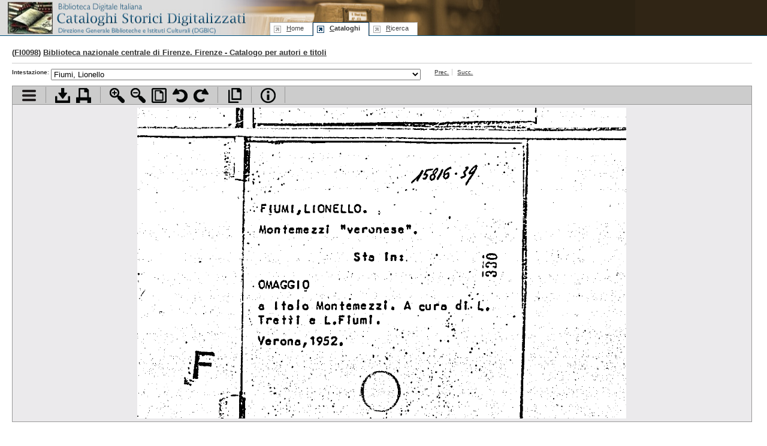

--- FILE ---
content_type: text/html; charset=UTF-8
request_url: https://cataloghistorici.bdi.sbn.it/file_viewer.php?IDIMG=491829&IDCAT=139&IDGRP=1390538&LEVEL=&PADRE=&PR=25&PROV=
body_size: 734259
content:
<!DOCTYPE html PUBLIC "-//W3C//DTD XHTML 1.0 Transitional//EN"
        "http://www.w3.org/TR/xhtml1/DTD/xhtml1-transitional.dtd">
<html xmlns="http://www.w3.org/1999/xhtml" xml:lang="it" lang="it">
<head>
	<title>Biblioteca nazionale centrale di Firenze - Catalogo per autori e titoli - FIUMI-FLAUBE - Fiumi, Lionello - I cataloghi storici digitalizzati dell'ICCU</title>
	<meta http-equiv="Content-Type" content="text/html; charset=iso-8859-1" />
	<!--SCRIPT-->
	<script language="javascript" type="text/javascript" src="/includes/jquery.js"></script>
	<script language="javascript" type="text/javascript" src="/includes/jquery.truncator.js"></script>
	<script language="javascript" type="text/javascript" src="/includes/jquery-ui-1.8.5.custom.min.js"></script>
	<script language="javascript" type="text/javascript" src="/includes/cmxform.js"></script>
	<script language="javascript" type="text/javascript" src="/includes/jslibrary.js"></script>
  	<!--/SCRIPT-->
	<!--STYLE-->
	<link rel="shortcut icon" href="/favicon.ico" type="image/x-icon" />
<link rel="stylesheet" rev="stylesheet" href="/includes/base.css" type="text/css" media="screen"/>
<link rel="stylesheet" rev="stylesheet" href="/includes/screen.css" type="text/css" media="screen"/>
<link rel="stylesheet" rev="stylesheet" href="/includes/print.css" type="text/css" media="print"/>
<link rel="stylesheet" rev="stylesheet" href="/includes/jquery-ui.css" type="text/css" media="screen"/>	<!--/STYLE-->

</head>
<body id="browse" class="viewer">
<!--HEADER-->
	<div id="header">
	<!--MENU-->
	
			<!--MENU-->
			<div id="logo">
				<h1><a href="http://www.iccu.sbn.it/" title="Vai al sito dell'Istituto Centrale per il Catalogo Unico delle Biblioteche Italiane e per le Informazioni Bibliografiche">Biblioteca digitale Italiana - Cataloghi Storici <span class="wrap"> Direzione Generale per i Beni Librari e gli Istituti Culturali - ICCU</span></a></h1>
				<hr/>
			</div>
			<div id="serviceMenu">
			</div>
			<map title="Menu di navigazione" id="navbar">
				<div id="menu">
					<ul id="tabnav">
						<li class="skipLink"><a href="#pageTitle" shape="rect" title="Salta il menu di navigazione e vai al contenuto della pagina">Salta il menu</a></li>
						<li class="home"><a href="/index.php" shape="rect" accesskey="h" title="Vai alla home page" tabindex="1"><span class="underline">H</span>ome</a></li>
						<!--<li class="intro"><a href="/presentazione.php" shape="rect"  tabindex="2" accesskey="p" title="Vai alla presentazione del progetto"><span class="underline">P</span>resentazione</a></li>-->
						<li class="browse"><a href="/indice_cataloghi.php" shape="rect" tabindex="3" accesskey="c" title="Vai alla sezione di accesso ai cataloghi"><span class="underline">C</span>ataloghi</a></li>
						<li class="search"><a href="/ricerca.php" shape="rect"  tabindex="4" accesskey="r" title="Vai alla sezione di ricerca"><span class="underline">R</span>icerca</a></li>
					</ul>
				</div>
			</map>
			<!--/MENU-->	<!--/MENU-->
	</div>
	<hr />
	<!--/HEADER-->
	
	<!--PAGE BODY-->
	<div id="pageBody">
				<h2>(<a href="#" onclick="SchedaBiblioteca('form_scheda_biblioteca');return false;" title="Vai alla scheda della biblioteca sul sito dell'Anagrafe delle biblioteche italiane">FI0098</a>) <a href="dett_catalogo.php?IDCAT=139">Biblioteca nazionale centrale di Firenze. Firenze - Catalogo per autori e titoli</a></h2>
		<!--DOC INDEX-->
		<form id="form_combo" name="form_combo" action="/file_viewer.php?IDCAT=139&amp;IDGRP=1390538&amp;LEVEL=&amp;PADRE=&amp;PROV=" method="post" onsubmit="return false;">
		<div id="docNav">
			<div class="smallMenu">	
				<ul class="withLabel">
					<li><strong>Intestazione</strong>:</li>
					<li class="widget">
						<select class="headersCombo" size="1" id="FIDIMG" name="FIDIMG" onchange="submit_form('form_combo');">
														<option   value="491826">Fiumi, Lionello</option>
														<option   value="491827">Fiumi, Lionello</option>
														<option   value="491828">Fiumi, Lionello</option>
														<option  selected="selected" value="491829">Fiumi, Lionello</option>
														<option   value="491830">Fiumi, Lionello</option>
														<option   value="491831">Fiumi, Lionello</option>
														<option   value="491832">Fiumi, Lionello</option>
														<option   value="491833">Fiumi, Lionello</option>
														<option   value="491834">Fiumi, Lionello</option>
														<option   value="491835">Fiumi, Lionello</option>
														<option   value="491836">Fiumi, Lionello</option>
														<option   value="491837">Fiumi, Lionello</option>
														<option   value="491838">Fiumi, Lionello</option>
														<option   value="491839">Fiumi, Lionello</option>
														<option   value="491840">Fiumi, Lionello</option>
														<option   value="491841">Fiumi, Lionello</option>
														<option   value="491842">[scheda guida]</option>
														<option   value="491843">Fiumi, Lionello</option>
														<option   value="491844">Fiumi, Lionello</option>
														<option   value="491845">Fiumi, Lionello</option>
														<option   value="491846">Fiumi, Lionello</option>
														<option   value="491847">Fiumi, Lionello</option>
														<option   value="491848">Fiumi, Lionello</option>
														<option   value="491849">Fiumi, Lionello</option>
														<option   value="491850">Fiumi, Lionello</option>
														<option   value="491851">Fiumi, Lionello</option>
														<option   value="491852">Fiumi, Lionello</option>
														<option   value="491853">Fiumi, Lionello</option>
														<option   value="491854">Fiumi, Lionello</option>
														<option   value="491855">Fiumi, Lionello</option>
														<option   value="491856">Fiumi, Lionello</option>
														<option   value="491857">Fiumi, Lionello</option>
														<option   value="491858">Fiumi, Lionello</option>
														<option   value="491859">Fiumi, Lionello</option>
														<option   value="491860">Fiumi, Lionello</option>
														<option   value="491861">Fiumi, Lionello</option>
														<option   value="491862">Fiumi, Lionello</option>
														<option   value="491863">Fiumi, Lionello</option>
														<option   value="491864">Fiumi, Lionello</option>
														<option   value="491865">Fiumi, Lionello</option>
														<option   value="491866">Fiumi, Lionello</option>
														<option   value="491867">Fiumi, Lionello</option>
														<option   value="491868">Fiumi, Lionello</option>
														<option   value="491869">Fiumi, Lionello</option>
														<option   value="491870">Fiumi, Lionello</option>
														<option   value="491871">Fiumi, Lionello</option>
														<option   value="491872">Fiumi, Lionello</option>
														<option   value="491873">Fiumi, Lionello</option>
														<option   value="491874">Fiumi, Lionello</option>
														<option   value="491875">Fiumi, Lionello</option>
														<option   value="491876">Fiumi, Lionello</option>
														<option   value="491877">Fiumi, Lionello</option>
														<option   value="491878">Fiumi, Lionello</option>
														<option   value="491879">Fiumi, Lionello</option>
														<option   value="491880">Fiumi, Lionello</option>
														<option   value="491881">Fiumi, Lionello</option>
														<option   value="491882">Fiumi, (Luigi)</option>
														<option   value="491883">Fiumi, Maria Luisa</option>
														<option   value="491884">Fiumi, Maria Luisa</option>
														<option   value="491885">Fiumi, Maria Luisa</option>
														<option   value="491886">Fiumi, Maria Luisa</option>
														<option   value="491887">Fiumi, Maria Luisa</option>
														<option   value="491888">Fiumi, Maria Luisa</option>
														<option   value="491889">Fiumi, Maria Luisa</option>
														<option   value="491890">Fiumi, Maria Luisa</option>
														<option   value="491891">Fiumi, Maria Luisa</option>
														<option   value="491892">Fiumi, Maria Luisa</option>
														<option   value="491893">Fiumi, Maria Luisa</option>
														<option   value="491894">Fiumi, (Petrangeli) Maria Luisa</option>
														<option   value="491895">Fiumi, Maria Luisa</option>
														<option   value="491896">Fiumi, Maria Luisa</option>
														<option   value="491897">Fiumi, Maria Luisa</option>
														<option   value="491898">Fiumi, Maria Luisa</option>
														<option   value="491899">Fiumi, Maria Luisa</option>
														<option   value="491900">Fiumi, Maria Luisa</option>
														<option   value="491901">Fiumi, Maria Luisa</option>
														<option   value="491902">Fiumi, Maria Luisa</option>
														<option   value="491903">Fiumi, Maria Luisa</option>
														<option   value="491904">Fiumi, Maria Luisa</option>
														<option   value="491905">Fiumi, Maria Luisa</option>
														<option   value="491906">Fiumi, Maria Luisa</option>
														<option   value="491907">Fiumi, Napoleone G.</option>
														<option   value="491908">Fiumi, Napoleone G.</option>
														<option   value="491909">Fiumi, Ostolana</option>
														<option   value="491910">Fiumi, Pietro</option>
														<option   value="491911">Fiumi, Ulisse maggiore</option>
														<option   value="491912">Fiumi, Ulisse</option>
														<option   value="491913">Fiumi, Ulisse</option>
														<option   value="491914">Fiumi, Ulisse</option>
														<option   value="491915">Fiumi, Ulisse maggiore</option>
														<option   value="491916">Fiumicelli, Aligi</option>
														<option   value="491917">Fiumicelli, Aligi</option>
														<option   value="491918">Fiumicelli, Aligi</option>
														<option   value="491919">Fiumicelli, Aligi</option>
														<option   value="491920">Fiumicelli, Aligi</option>
														<option   value="491921">Fiumicelli, Aligi</option>
														<option   value="491922">Fiumicelli, Fiumicello</option>
														<option   value="491923">Fiumicelli, Fiumicello</option>
														<option   value="491924">Fiumicelli, Fiumicello</option>
														<option   value="491925">Fiumicelli, Fiumicello</option>
														<option   value="491926">Comune di Fiumucello</option>
														<option   value="491927">Fiuza, Mario</option>
														<option   value="491928">Centuries (Five) of the English language and literature.</option>
														<option   value="491929">Five sea captains. Trad. italiana</option>
														<option   value="491930">Five-year (A) plan for the development of nuclear research in Italy.</option>
														<option   value="491931">Five-years?work in librarianship, 1951-55.</option>
														<option   value="491932">Five-years?work in librarianship, 1956-1960.</option>
														<option   value="491933">Fivizzani, Giuseppe</option>
														<option   value="491934">Fivizzano</option>
														<option   value="491935">Fivizzano (Comune di)</option>
														<option   value="491936">Fivoli, Carlo</option>
														<option   value="491937">Fivoli, Carlo</option>
														<option   value="491938">Fivoli, Carlo</option>
														<option   value="491939">Fivoli, Carlo</option>
														<option   value="491940">Fivoli, Carlo</option>
														<option   value="491941">Fivoli, Carlo</option>
														<option   value="491942">&quot; Fivre &quot;.</option>
														<option   value="491943">Fix, Heinrich</option>
														<option   value="491944">Fix, Theobald</option>
														<option   value="491945">Fix, Theobald</option>
														<option   value="491946">Fizaimè, Roger</option>
														<option   value="491947">Fizaine, Simone</option>
														<option   value="491948">Fiziceskaja kul?tura v pozilom vozraste. Trad. italiana.</option>
														<option   value="491949">Fizzarotti, Emanuele</option>
														<option   value="491950">Fizzarotti, Emanuele</option>
														<option   value="491951">Fizzarotti, Emanuele</option>
														<option   value="491952">Fizzotti, Carlo</option>
														<option   value="491953">Fizzotti, Carlo</option>
														<option   value="491954">Fizzotti, Carlo</option>
														<option   value="491955">Fizzotti, Germana</option>
														<option   value="491956">Fizzotti, Osvaldo Maria</option>
														<option   value="491957">Flaak, Adolf</option>
														<option   value="491958">Flaach (De) (Ziacci Peyeri)</option>
														<option   value="491959">Fiabane, Silvio</option>
														<option   value="491960">Flaccavento, (R.) [pseud.]</option>
														<option   value="491961">Flacchio, Engelberto</option>
														<option   value="491962">Flaccomio, Carolina</option>
														<option   value="491963">Flaccomio, Emanuele</option>
														<option   value="491964">Flaccomio, G.</option>
														<option   value="491965">Flaccomio, Giorgio</option>
														<option   value="491966">Flaccomio, Giorgio</option>
														<option   value="491967">Flaccomio, Giorgio</option>
														<option   value="491968">Flaccomio, Rosaria</option>
														<option   value="491969">Flaccomio, Sergio</option>
														<option   value="491970">Flaccomio, Sergio</option>
														<option   value="491971">Flaccomio, S.F.</option>
														<option   value="491972">Flaccus, (Caius Valerius)</option>
														<option   value="491973">Flacelière, Robert</option>
														<option   value="491974">Flacelière, Robert</option>
														<option   value="491975">Flacelière, Robert</option>
														<option   value="491976">Flacelière, Robert</option>
														<option   value="491977">Flacelière, Robert</option>
														<option   value="491978">Flacelière, Robert</option>
														<option   value="491979">Flacelière, Robert</option>
														<option   value="491980">Flacelière, Robert</option>
														<option   value="491981">Flach, (Emile)</option>
														<option   value="491982">Flach, Hans</option>
														<option   value="491983">Flach, Hans</option>
														<option   value="491984">Flach, dr. Hans</option>
														<option   value="491985">Flach, Hans [rec.]</option>
														<option   value="491986">Flach, Hans</option>
														<option   value="491987">Flach, Horace</option>
														<option   value="491988">Flack, (Jacques)</option>
														<option   value="491989">Flack, Jacques</option>
														<option   value="491990">Flack, (Jacques)</option>
														<option   value="491991">Flack, (Jacques)</option>
														<option   value="491992">Flack, K.</option>
														<option   value="491993">Flach, Louis</option>
														<option   value="491994">Flach, Martin</option>
														<option   value="491995">Flach, Paul</option>
														<option   value="491996">Flachaire, (Charles)</option>
														<option   value="491997">Flachat, Eugene</option>
														<option   value="491998">Flachat, Eugene</option>
														<option   value="491999">Flachat, Eugene</option>
														<option   value="492000">Flachs, (Bernhard)</option>
														<option   value="492001">Flachsbart, Otto</option>
														<option   value="492002">Flack, Horace Edgar</option>
														<option   value="492003">Flack, Horace Edgar</option>
														<option   value="492004">Flack, (Martin)</option>
														<option   value="492005">Flack Norris, James</option>
														<option   value="492006">Flacourt(De), Etienne</option>
														<option   value="492007">Flagelli dell?umanità. Film didattico che illustra... studi sulla sifilide.</option>
														<option   value="492008">Flagello (IL) ...O. Bernardo...</option>
														<option   value="492009">Flagello, Giorgio</option>
														<option   value="492010">Flagello, Giorgio</option>
														<option   value="492011">Flagg, (Charles A.)</option>
														<option   value="492012">Flagg, (Charles A.)</option>
														<option   value="492013">Flagg, Charles A.</option>
														<option   value="492014">Flagg, (Charles A.)</option>
														<option   value="492015">Flagg, (Iared)</option>
														<option   value="492016">Flagg, John F.</option>
														<option   value="492017">Flagge, Ludwig</option>
														<option   value="492018">Flagiello, Giorgio</option>
														<option   value="492019">Flagiello, Pasquale</option>
														<option   value="492020">Flagstad, (Chr.B.)</option>
														<option   value="492021">Flahault, Ch.</option>
														<option   value="492022">Flahault, Léon</option>
														<option   value="492023">Flaiani, Florindo</option>
														<option   value="492024">Flaiani, (Giada)</option>
														<option   value="492025">Flaiano, Emilio</option>
														<option   value="492026">Flaiano, Ennio</option>
														<option   value="492027">Flaiano, Ennio</option>
														<option   value="492028">Flaiano, Ennio</option>
														<option   value="492029">Flaiano, Ennio</option>
														<option   value="492030">Flaiano, Ennio</option>
														<option   value="492031">Flaiano, Ennio</option>
														<option   value="492032">Flaiano, Ennio</option>
														<option   value="492033">Flaiano, Ennio</option>
														<option   value="492034">Flaiano, Ennio</option>
														<option   value="492035">Flaiano, Ennio</option>
														<option   value="492036">Flaig, Walther</option>
														<option   value="492037">Flajoliet, (Therese-Marguerita)</option>
														<option   value="492038">Flaissier, Andrè</option>
														<option   value="492039">Flaissier, (Léon)</option>
														<option   value="492040">Flak auf Sisiliou.</option>
														<option   value="492041">Flake, Otto</option>
														<option   value="492042">Flake, Otto</option>
														<option   value="492043">Flake, Otto</option>
														<option   value="492044">Flam, Hans-Günther</option>
														<option   value="492045">Flamand, (Charles)</option>
														<option   value="492046">Flamand, G. B. M.</option>
														<option   value="492047">Flamant, Françoise</option>
														<option   value="492048">Flamant, Françoise</option>
														<option   value="492049">Flamant, (Gustave-Theodule-Auguste)</option>
														<option   value="492050">Flamant, Paul</option>
														<option   value="492051">Flamard, Ernest</option>
														<option   value="492052">Flambart, (André)</option>
														<option   value="492053">Flambard, (Georges)</option>
														<option   value="492054">Flambruzzo, Isernico, Sivigliano: note storiche pubblicate da Girolamo Di Codroipo.</option>
														<option   value="492055">Flamen, pseud.</option>
														<option   value="492056">Flamenca. ...Corso di filologia romanza.</option>
														<option   value="492057">Flamenca. The romance of Flamenca.</option>
														<option   value="492058">Flamenca.</option>
														<option   value="492059">Flamencourt, (Andrè)</option>
														<option   value="492060">Flameng, Leopold</option>
														<option   value="492061">Flameng, Leopold</option>
														<option   value="492062">Flamens, Camille</option>
														<option   value="492063">Flament, Albert</option>
														<option   value="492064">Flament, Albert</option>
														<option   value="492065">Flament, Albert</option>
														<option   value="492066">Flament, (Gaston)</option>
														<option   value="492067">Flament, Léon</option>
														<option   value="492068">Flament, René</option>
														<option   value="492069">Flament, René</option>
														<option   value="492070">Flament, Rene? [medico]</option>
														<option   value="492071">Flament, René-Gaston-Paul</option>
														<option   value="492072">Flamont-Hennebique (Ingegnere)</option>
														<option   value="492073">Flamet, (Hortensius)</option>
														<option   value="492074">Flamia, A.</option>
														<option   value="492075">Flamia, Stefano</option>
														<option   value="492076">Flaminda, Caritea [pseud.]</option>
														<option   value="492077">Flamini, Antonio</option>
														<option   value="492078">Flamini, Ebe</option>
														<option   value="492079">Flamini, Francesco</option>
														<option   value="492080">Flamini, pr. Fr.</option>
														<option   value="492081">Flamini, Francesco</option>
														<option   value="492082">Flamini, Francesco</option>
														<option   value="492083">Flamini, prof. Fr.</option>
														<option   value="492084">Flamini, Fr.</option>
														<option   value="492085">Flamini, Fr.</option>
														<option   value="492086">Flamini, Francesco</option>
														<option   value="492087">Flamini, Francesco</option>
														<option   value="492088">Flamini, Francesco</option>
														<option   value="492089">Flamini, Fr.</option>
														<option   value="492090">Flamini, Francesco</option>
														<option   value="492091">Flamini, Francesco</option>
														<option   value="492092">Flamini, Francesco</option>
														<option   value="492093">Flamini, Francesco</option>
														<option   value="492094">Flamini, Francesco</option>
														<option   value="492095">Flamini, Francesco</option>
														<option   value="492096">Flamini, Francesco</option>
														<option   value="492097">Flamini, Francesco</option>
														<option   value="492098">Flamini, Francesco</option>
														<option   value="492099">Flamini, Francesco</option>
														<option   value="492100">Flamini, Francesco</option>
														<option   value="492101">Flamini, Francesco</option>
														<option   value="492102">Flamini, Francesco</option>
														<option   value="492103">Flamini, Francesco</option>
														<option   value="492104">Flamini, Francesco</option>
														<option   value="492105">Flamini, Francesco</option>
														<option   value="492106">Flamini, Francesco</option>
														<option   value="492107">Flamini, Francesco</option>
														<option   value="492108">Flamini, Francesco</option>
														<option   value="492109">Flamini, Francesco</option>
														<option   value="492110">Flamini, Francesco</option>
														<option   value="492111">Flamini, Francesco</option>
														<option   value="492112">Flamini, Francesco</option>
														<option   value="492113">Flamini, Francesco</option>
														<option   value="492114">Flamini, Francesco</option>
														<option   value="492115">Flamini, Francesco</option>
														<option   value="492116">Flamini, Francesco</option>
														<option   value="492117">Flamini, Francesco</option>
														<option   value="492118">Flamini, Francesco</option>
														<option   value="492119">Flamini, Francesco</option>
														<option   value="492120">Flamini, Francesco</option>
														<option   value="492121">Flamini, Francesco</option>
														<option   value="492122">Flamini, Francesco</option>
														<option   value="492123">Flamini, Francesco</option>
														<option   value="492124">Flamini, Francesco</option>
														<option   value="492125">Flamini, Francesco</option>
														<option   value="492126">Flamini, Francesco</option>
														<option   value="492127">Flamini, Francesco</option>
														<option   value="492128">Flamini, Francesco</option>
														<option   value="492129">Flamini, Francesco</option>
														<option   value="492130">Flamini, Francesco</option>
														<option   value="492131">Flamini, Francesco</option>
														<option   value="492132">Flamini, Francesco</option>
														<option   value="492133">Flamini, Francesco</option>
														<option   value="492134">Flamini, Francesco</option>
														<option   value="492135">Flamini, Francesco</option>
														<option   value="492136">Flamini, Francesco</option>
														<option   value="492137">Flamini, Francesco</option>
														<option   value="492138">Flamini, Francesco</option>
														<option   value="492139">Flamini, Fr.</option>
														<option   value="492140">Flamini, Francesco</option>
														<option   value="492141">Flamini, Francesco</option>
														<option   value="492142">Flamini, Francesco</option>
														<option   value="492143">Flamini, Francesco</option>
														<option   value="492144">Flamini, Francesco</option>
														<option   value="492145">Flamini, Francesco</option>
														<option   value="492146">Flamini, Fr.</option>
														<option   value="492147">Flamini, Francesco</option>
														<option   value="492148">Flamini, Francesco</option>
														<option   value="492149">Flamini, Francesco</option>
														<option   value="492150">Flamini, Francesco</option>
														<option   value="492151">Flamini, Fr.</option>
														<option   value="492152">Flamini, Fr.</option>
														<option   value="492153">Flamini, Francesco</option>
														<option   value="492154">Flamini, Francesco</option>
														<option   value="492155">Flamini, Francesco</option>
														<option   value="492156">Flamini, Francesco</option>
														<option   value="492157">Flamini, Fr.</option>
														<option   value="492158">Flamini, Fr.</option>
														<option   value="492159">Flamini, Francesco</option>
														<option   value="492160">Flamini, Francesco</option>
														<option   value="492161">Flamini, Francesco</option>
														<option   value="492162">Flamini, Francesco</option>
														<option   value="492163">Flamini, Francesco</option>
														<option   value="492164">Flamini, Francesco</option>
														<option   value="492165">Flamini, Francesco</option>
														<option   value="492166">Flamini, Francesco</option>
														<option   value="492167">Flamini, Francesco</option>
														<option   value="492168">Flamini, Francesco</option>
														<option   value="492169">Flamini, Francesco</option>
														<option   value="492170">Flamini, Francesco</option>
														<option   value="492171">Flamini, Francesco</option>
														<option   value="492172">Flamini, Francesco</option>
														<option   value="492173">Flamini, Francesco</option>
														<option   value="492174">Flamini, Francesco</option>
														<option   value="492175">Flamini, Francesco</option>
														<option   value="492176">Flamini, Francesco</option>
														<option   value="492177">Flamini, Giovanni Antonio</option>
														<option   value="492178">Flamini, dott. Mario</option>
														<option   value="492179">Flamini, Mario</option>
														<option   value="492180">Flamini, dott. Mario</option>
														<option   value="492181">Flamini, Mario</option>
														<option   value="492182">Flamini, Mario</option>
														<option   value="492183">Flamini, Mario</option>
														<option   value="492184">Flamini, Mario</option>
														<option   value="492185">Flamini, Mario</option>
														<option   value="492186">Flamini, Mario</option>
														<option   value="492187">Flamini, Mario</option>
														<option   value="492188">Flamini, Mario</option>
														<option   value="492189">Flamini, Piero</option>
														<option   value="492190">Flamini, Piero</option>
														<option   value="492191">Flamini, Piero</option>
														<option   value="492192">Flamini, Piero</option>
														<option   value="492193">Flamini, Piero</option>
														<option   value="492194">Flamini, Piero</option>
														<option   value="492195">Flamini, Piero</option>
														<option   value="492196">Flamini, Piero</option>
														<option   value="492197">Flamini, Piero</option>
														<option   value="492198">Flamini, Piero</option>
														<option   value="492199">Flamini, Piero</option>
														<option   value="492200">Flamini, Piero</option>
														<option   value="492201">Flamini, Piero</option>
														<option   value="492202">Flamini, Renato</option>
														<option   value="492203">Flamini, Renato</option>
														<option   value="492204">Flamini, Silvio</option>
														<option   value="492205">Flamini, Silvio</option>
														<option   value="492206">Flamini, Silvio</option>
														<option   value="492207">Flamini, Silvio</option>
														<option   value="492208">Flamini, Silvio</option>
														<option   value="492209">Flamini, Silvio</option>
														<option   value="492210">Flamini, Silvio</option>
														<option   value="492211">Flamini, Valerio</option>
														<option   value="492212">Flamini, Zoraide</option>
														<option   value="492213">Flamini, Zoraide</option>
														<option   value="492214">Flamini, Zoraide</option>
														<option   value="492215">Flaminia. [Collana].</option>
														<option   value="492216">Flaminia [pseud.]</option>
														<option   value="492217">Flaminio</option>
														<option   value="492218">Flaminio (fra),  di Livorno</option>
														<option   value="492219">Flaminio (fra), di Livorno</option>
														<option   value="492220">Flaminio, Andrea</option>
														<option   value="492221">Flaminio, Gabriele</option>
														<option   value="492222">Flaminio, Giovanni Antonio</option>
														<option   value="492223">Flaminio, Marcoantonio</option>
														<option   value="492224">Flaminio, Marco Antonio</option>
														<option   value="492225">Flaminio, Marco Antonio</option>
														<option   value="492226">Flaminio, Marc?antonio</option>
														<option   value="492227">Flaminio, Marc?Antonio</option>
														<option   value="492228">Flaminio, Giovanni Antonio</option>
														<option   value="492229">Flaminio, Mar. Ant.</option>
														<option   value="492230">Flaminio, M.A.</option>
														<option   value="492231">Flaminio, Mar. Ant.</option>
														<option   value="492232">Flaminio, Marco Antonio</option>
														<option   value="492233">Flaminio, Mar. Ant.</option>
														<option   value="492234">Flaminio, Mar. Ant.</option>
														<option   value="492235">Flaminio, Marco Antonio</option>
														<option   value="492236">Flaminio, Marco Antonio</option>
														<option   value="492237">Flaminio, Marcantonio</option>
														<option   value="492238">Flaminio, Marc?Antonio</option>
														<option   value="492239">Flaminio, Maria (frate) da Latera al secolo Gerolamo Clemente Annibali</option>
														<option   value="492240">Flaminio, Vincenzo</option>
														<option   value="492241">Flaminius, Johannes Antonius</option>
														<option   value="492242">Flaminius, Marcus  Antonius</option>
														<option   value="492243">Flamm, Pietro</option>
														<option   value="492244">Flamm, (Rodolphe)</option>
														<option   value="492245">Flamma ardens. Rassegna di vita parrocchiale...</option>
														<option   value="492246">Flamma ardens. Foglio informativo degli avvenimenti... della Parrocchia di S. spirito in Sassia.</option>
														<option   value="492247">Flamma</option>
														<option   value="492248">Flamma, Ario</option>
														<option   value="492249">Flamma, Ario.</option>
														<option   value="492250">Flamma, Ario</option>
														<option   value="492251">Flamma, Ario</option>
														<option   value="492252">Flamma, Ario</option>
														<option   value="492253">Flamma, Ario</option>
														<option   value="492254">Flamma, Rubra</option>
														<option   value="492255">Flamma, Rubra</option>
														<option   value="492256">Flamma, dott. Silvio</option>
														<option   value="492257">[scheda guida]</option>
														<option   value="492258">[scheda guida]</option>
														<option   value="492259">Flammarion, Camille</option>
														<option   value="492260">Flammarion, Camille</option>
														<option   value="492261">Flammarion, Camille</option>
														<option   value="492262">Flammarion, Camille</option>
														<option   value="492263">Flammarion, Camille</option>
														<option   value="492264">Flammarion, Camille</option>
														<option   value="492265">Flammarion, Camille</option>
														<option   value="492266">[scheda guida]</option>
														<option   value="492267">Flammarion, Camille</option>
														<option   value="492268">Flammarion, Camille</option>
														<option   value="492269">Flammarion, Camille</option>
														<option   value="492270">Flammarion, Camille</option>
														<option   value="492271">Flammarion, Camille</option>
														<option   value="492272">Flammarion, Camille</option>
														<option   value="492273">Flammarion, Camille</option>
														<option   value="492274">Flammarion, Camille</option>
														<option   value="492275">Flammarion, Camille</option>
														<option   value="492276">Flammarion, Camille</option>
														<option   value="492277">Flammarion, Camille</option>
														<option   value="492278">Flammarion, Camille</option>
														<option   value="492279">Flammarion, Camille</option>
														<option   value="492280">Flammarion, Camille</option>
														<option   value="492281">Flammarion, Camille</option>
														<option   value="492282">Flammarion, Camille</option>
														<option   value="492283">Flammarion, Camille</option>
														<option   value="492284">Flammarion, Camille</option>
														<option   value="492285">Flammarion, Camille</option>
														<option   value="492286">Flammarion, Camille</option>
														<option   value="492287">Flammarion, Camille</option>
														<option   value="492288">Flammarion, Camille</option>
														<option   value="492289">Flammarion, Camille</option>
														<option   value="492290">Flammarion, Camille</option>
														<option   value="492291">Flammarion, Camille</option>
														<option   value="492292">Flammarion, Camille</option>
														<option   value="492293">Flammarion, Camille</option>
														<option   value="492294">Flammarion, Camille</option>
														<option   value="492295">Flammarion, Camille</option>
														<option   value="492296">Flammarion, Camille</option>
														<option   value="492297">Flammarion, Camille</option>
														<option   value="492298">Flammarion, Camille</option>
														<option   value="492299">Flammarion, Camille</option>
														<option   value="492300">Flammarion, Camille</option>
														<option   value="492301">Flammarion, Camille</option>
														<option   value="492302">Flammarion, Camille</option>
														<option   value="492303">Flammarion, Camille</option>
														<option   value="492304">Flammarion, Camille</option>
														<option   value="492305">Flammarion, Camille</option>
														<option   value="492306">Flammarion, Camille</option>
														<option   value="492307">Flammarion, Camille</option>
														<option   value="492308">Flammarion, Camille</option>
														<option   value="492309">Flammarion, Camille</option>
														<option   value="492310">Flammarion, Camille</option>
														<option   value="492311">Flammarion, Camille</option>
														<option   value="492312">Flammarion, Camille</option>
														<option   value="492313">Flammarion, Camille</option>
														<option   value="492314">Flammarion, Camille</option>
														<option   value="492315">Flammarion, Cam.</option>
														<option   value="492316">[scheda guida]</option>
														<option   value="492317">Flammarion, Camille</option>
														<option   value="492318">Flammarion, Camille</option>
														<option   value="492319">Flammarion, Camille</option>
														<option   value="492320">Flammarion, Camille</option>
														<option   value="492321">Flammarion, Camille</option>
														<option   value="492322">Flammarion, Gaston</option>
														<option   value="492323">Flammarion, (Jules-Jean-Baptiste)</option>
														<option   value="492324">Flamme, André</option>
														<option   value="492325">Flammermont, Jules</option>
														<option   value="492326">Flammersfeld, Arnold</option>
														<option   value="492327">Flammia, prof. G.B.</option>
														<option   value="492328">Flammia, prof. Giov.</option>
														<option   value="492329">Flammia, prof. Giovanni</option>
														<option   value="492330">Flammia, prof. Giovanni</option>
														<option   value="492331">Flammia, dott. Giov.</option>
														<option   value="492332">Flammia, Giovanni</option>
														<option   value="492333">Flammia, prof. d.s.p.</option>
														<option   value="492334">Flammia, p. Nic.d.s.p.</option>
														<option   value="492335">Flammia, prof. Nic.</option>
														<option   value="492336">Flammia, prof. Nicola</option>
														<option   value="492337">Flammia, prof. Nic.</option>
														<option   value="492338">Flammia, p. Nic.</option>
														<option   value="492339">Flamma, Rosario</option>
														<option   value="492340">Flamma, Rosario</option>
														<option   value="492341">Flammini, N.</option>
														<option   value="492342">Flan, (A.)</option>
														<option   value="492343">Flan, (A.) Abraham</option>
														<option   value="492344">Flanagan, James L.</option>
														<option   value="492345">Flanderka, Otakar</option>
														<option   value="492346">Flanders, Allan</option>
														<option   value="492347">Flanders, Bruce C.</option>
														<option   value="492348">Flanders, Donald A.</option>
														<option   value="492349">Flandin, Charles</option>
														<option   value="492350">Flandin, (Ernest)</option>
														<option   value="492351">Flandin, Eugine</option>
														<option   value="492352">Flandin, (Gustave)</option>
														<option   value="492353">Flandin, Pierre-Etienne</option>
														<option   value="492354">Flandin, Pierre-Etienne</option>
														<option   value="492355">Flandin, Pierre-Etienne</option>
														<option   value="492356">Flandina, Antonino</option>
														<option   value="492357">Flandina, Antonino</option>
														<option   value="492358">Flandina, Antonino</option>
														<option   value="492359">Flandina, Antonino</option>
														<option   value="492360">Flandina, car. Antonino</option>
														<option   value="492361">Flandina, Antonino</option>
														<option   value="492362">Flandinet, Vittorio</option>
														<option   value="492363">Flandini, E.</option>
														<option   value="492364">Flandini, Lu.</option>
														<option   value="492365">Flandoli, Gastone</option>
														<option   value="492366">Flandoli, Ugo (trad.)</option>
														<option   value="492367">Flandoli, Ugo (trad.)</option>
														<option   value="492368">Flandoli, Ugo</option>
														<option   value="492369">Flandoli, Ugo</option>
														<option   value="492370">Flandoli, Ugo</option>
														<option   value="492371">Flandoli, Ugo</option>
														<option   value="492372">Flandoli, Ugo</option>
														<option   value="492373">Flandoli, Ugo</option>
														<option   value="492374">Flandoli, avv. Ugo</option>
														<option   value="492375">Flandoli, Ugo</option>
														<option   value="492376">Flandoli, Ugo</option>
														<option   value="492377">Flandoli, Ugo</option>
														<option   value="492378">Flandoli, Ugo</option>
														<option   value="492379">Flandoli, U.</option>
														<option   value="492380">Flandorffer, (Carl)</option>
														<option   value="492381">Flandre (La) des origines a 1815, Étude ...sous la direction de Léon Beckers...</option>
														<option   value="492382">Flandre, Jean</option>
														<option   value="492383">Flandre, (Raoul)</option>
														<option   value="492384">Flandreysy, (De) Jeanne</option>
														<option   value="492385">Flandreyoy (De.),  Jeanne</option>
														<option   value="492386">Flandreysy, (Jeanne de)</option>
														<option   value="492387">Flandreysy, (Jeanne de)</option>
														<option   value="492388">Flandrin, (Joseph)</option>
														<option   value="492389">Flandrin, Paul</option>
														<option   value="492390">Flandrin, Paul</option>
														<option   value="492391">Flandrin, Paul</option>
														<option   value="492392">Flandrin, (Pierre)</option>
														<option   value="492393">Flandrois, (Samuel)</option>
														<option   value="492394">Flangini, Giuseppe</option>
														<option   value="492395">Flangini, Giuseppe</option>
														<option   value="492396">Flangini, Giuseppe</option>
														<option   value="492397">Flangini, Giuseppe</option>
														<option   value="492398">Flangini, Giuseppe</option>
														<option   value="492399">Flangini, Giuseppe</option>
														<option   value="492400">Flaquer, (Concepión Gimero De)</option>
														<option   value="492401">Flarer, Francesco</option>
														<option   value="492402">Flarer, Franco</option>
														<option   value="492403">Flarer, Franco</option>
														<option   value="492404">Flarer, Franco</option>
														<option   value="492405">Flarer, Franco</option>
														<option   value="492406">Flarer, Franco</option>
														<option   value="492407">Flarer, Franco</option>
														<option   value="492408">Flarer, Franco</option>
														<option   value="492409">Flarer, Franco</option>
														<option   value="492410">Flarer, Franco</option>
														<option   value="492411">Flarer, Franco</option>
														<option   value="492412">Flarer, Franco</option>
														<option   value="492413">Flarer, Franco</option>
														<option   value="492414">Flarer, Franco</option>
														<option   value="492415">Flarer, Franco</option>
														<option   value="492416">Flarer, Franco</option>
														<option   value="492417">Flarer, Franco</option>
														<option   value="492418">Flarer, Franco</option>
														<option   value="492419">Flarer, Franco</option>
														<option   value="492420">Flarer, Franco</option>
														<option   value="492421">Flarer, Franco</option>
														<option   value="492422">Flarer, Franco</option>
														<option   value="492423">Flarer, Franco</option>
														<option   value="492424">Flarer, Franco</option>
														<option   value="492425">Flarer, Franco</option>
														<option   value="492426">Flarer, Franco</option>
														<option   value="492427">Flarer, Franco</option>
														<option   value="492428">Flarer, Franco</option>
														<option   value="492429">Flarer, Franco</option>
														<option   value="492430">Flarer, Franco</option>
														<option   value="492431">Flarer, Franco</option>
														<option   value="492432">Flarer, F.</option>
														<option   value="492433">Flarer, Franco</option>
														<option   value="492434">Flarer, Severo</option>
														<option   value="492435">Flari, (Franco)</option>
														<option   value="492436">Flascassovitti, Leonida</option>
														<option   value="492437">Flascassovitti, Nicola</option>
														<option   value="492438">Flascassovitti, Nicola</option>
														<option   value="492439">Flascassovitti, Nicola</option>
														<option   value="492440">Flascassovitti, Nicola</option>
														<option   value="492441">Flasche, Hans</option>
														<option   value="492442">Flasdieck, Hermann M.</option>
														<option   value="492443">Flash. Numero unico a cura degli studenti del Liceo Ginnasio Giovanni Battista Vico. Chieti.</option>
														<option   value="492444">Flassan, Gaëtan de Raxis de</option>
														<option   value="492445">Flat, Paul</option>
														<option   value="492446">Flat, Paul</option>
														<option   value="492447">Flat, Paul</option>
														<option   value="492448">Flatau, E.</option>
														<option   value="492449">Flathe, Philipp Jakob</option>
														<option   value="492450">Flathe, Theodor</option>
														<option   value="492451">Flathe, dott. Teodoro</option>
														<option   value="492452">Flatròs, Julien</option>
														<option   value="492453">Flatrés, Martial</option>
														<option   value="492454">Flatt, Carl Christian</option>
														<option   value="492455">Flatten, Wilhelm [Thierarzt]</option>
														<option   value="492456">-- NON INTESTATA --</option>
														<option   value="492457">Flatr, (Francesco)</option>
														<option   value="492458">[scheda guida]</option>
														<option   value="492459">[scheda guida]</option>
														<option   value="492460">Flaubert, Gustave</option>
														<option   value="492461">Flaubert, Gustave</option>
														<option   value="492462">Flaubert, Gustave</option>
														<option   value="492463">Flaubert, Gustave</option>
														<option   value="492464">Flaubert, Gustave</option>
														<option   value="492465">Flaubert, Gustave</option>
														<option   value="492466">Flaubert, Gustave</option>
														<option   value="492467">Flaubert, Gustave</option>
														<option   value="492468">Flaubert, Gustave</option>
														<option   value="492469">Flaubert, Gustave</option>
														<option   value="492470">Flaubert, Gustave</option>
														<option   value="492471">Flaubert, Gustave</option>
														<option   value="492472">Flaubert, Gustave</option>
														<option   value="492473">Flaubert, Gustave</option>
														<option   value="492474">Flaubert, Gustave</option>
														<option   value="492475">Flaubert, Gustave</option>
														<option   value="492476">Flaubert, Gustave</option>
														<option   value="492477">Flaubert, Gustave</option>
														<option   value="492478">Flaubert, Gustave</option>
														<option   value="492479">Flaubert, Gustave</option>
														<option   value="492480">Flaubert, Gustave</option>
														<option   value="492481">Flaubert, Gustave</option>
														<option   value="492482">Flaubert, Gustave</option>
														<option   value="492483">Flaubert, Gustave</option>
														<option   value="492484">Flaubert, Gustave</option>
														<option   value="492485">Flaubert, Gustave</option>
														<option   value="492486">Flaubert, Gustave</option>
														<option   value="492487">Flaubert, Gustave</option>
														<option   value="492488">Flaubert, Gustave</option>
														<option   value="492489">Flaubert, Gustave</option>
														<option   value="492490">Flaubert, Gustave</option>
														<option   value="492491">Flaubert, Gustave</option>
														<option   value="492492">Flaubert, Gustave</option>
														<option   value="492493">Flaubert, Gustave</option>
														<option   value="492494">Flaubert, Gustave</option>
														<option   value="492495">Flaubert, Gustave</option>
														<option   value="492496">Flaubert, Gustave</option>
														<option   value="492497">Flaubert, Gustave</option>
														<option   value="492498">Flaubert, Gustave</option>
														<option   value="492499">Flaubert, Gustave</option>
														<option   value="492500">Flaubert, Gustave</option>
														<option   value="492501">Flaubert, Gustave</option>
														<option   value="492502">Flaubert, Gustave</option>
														<option   value="492503">Flaubert, Gustave</option>
														<option   value="492504">Flaubert, Gustave</option>
														<option   value="492505">Flaubert, Gustave</option>
														<option   value="492506">Flaubert, Gustave</option>
														<option   value="492507">Flaubert, Gustave</option>
														<option   value="492508">Flaubert, Gustave</option>
														<option   value="492509">Flaubert, Gustave</option>
														<option   value="492510">Flaubert, Gustave</option>
														<option   value="492511">Flaubert, Gustave</option>
														<option   value="492512">Flaubert, Gustave</option>
														<option   value="492513">Flaubert, Gustave</option>
														<option   value="492514">Flaubert, Gustave</option>
														<option   value="492515">Flaubert, Gustave</option>
														<option   value="492516">Flaubert, Gustave</option>
														<option   value="492517">Flaubert, Gustave</option>
														<option   value="492518">Flaubert, Gustave</option>
														<option   value="492519">Flaubert, Gustave</option>
														<option   value="492520">Flaubert, Gustave</option>
														<option   value="492521">Flaubert, Gustave</option>
														<option   value="492522">Flaubert, Gustave</option>
														<option   value="492523">Flaubert, Gustave</option>
												</select>
					</li>
					<li class="middle"><a href="/file_viewer.php?IDIMG=491828&amp;IDCAT=139&amp;IDGRP=1390538&amp;LEVEL=&amp;PADRE=&amp;PR=25&amp;PROV=" title="Vai alla scheda precedente">Prec.</a></li>
					<li class="last"><a href="/file_viewer.php?IDIMG=491830&amp;IDCAT=139&amp;IDGRP=1390538&amp;LEVEL=&amp;PADRE=&amp;PR=25&amp;PROV=" title="Vai alla scheda successiva">Succ.</a></li>

				</ul>

			</div>
		</div>
	</form>
	<div id="tree_menu" style="display:none;">
		
		<script type="text/javascript">
		<!--
		/*
		
		This is one of the free scripts from www.dhtmlgoodies.com
		You are free to use this script as long as this copyright message is kept intact
		
		(c) Alf Magne Kalleland, http://www.dhtmlgoodies.com - 2005
		
		*/		
		var plusNode = 'images/dhtmlgoodies_plus.gif';
		var minusNode = 'images/dhtmlgoodies_minus.gif';
		
		var nameOfCookie = 'dhtmlgoodies_expanded';
		var initExpandedNodes ="";
		
		/*
		These cookie functions are downloaded from 
		http://www.mach5.com/support/analyzer/manual/html/General/CookiesJavaScript.htm
		*/
		function Get_Cookie(name) { 
		   var start = document.cookie.indexOf(name+"="); 
		   var len = start+name.length+1; 
		   if ((!start) && (name != document.cookie.substring(0,name.length))) return null; 
		   if (start == -1) return null; 
		   var end = document.cookie.indexOf(";",len); 
		   if (end == -1) end = document.cookie.length; 
		   return unescape(document.cookie.substring(len,end)); 
		} 
		// This function has been slightly modified
		function Set_Cookie(name,value,expires,path,domain,secure) { 
			expires = expires * 60*60*24*1000;
			var today = new Date();
			var expires_date = new Date( today.getTime() + (expires) );
		    var cookieString = name + "=" +escape(value) + 
		       ( (expires) ? ";expires=" + expires_date.toGMTString() : "") + 
		       ( (path) ? ";path=" + path : "") + 
		       ( (domain) ? ";domain=" + domain : "") + 
		       ( (secure) ? ";secure" : ""); 
		    document.cookie = cookieString; 
		} 
		/*
		End downloaded cookie functions
		*/
		
		function expandAll() {
			var treeObj = document.getElementById('dhtmlgoodies_tree');
			var images = treeObj.getElementsByTagName('IMG');
			for(var no=0;no<images.length;no++){
				if(images[no].className=='tree_plusminus' && images[no].src.indexOf(plusNode)>=0)expandNode(false,images[no]);
			}
		}
		function collapseAll() {
			var treeObj = document.getElementById('dhtmlgoodies_tree');
			var images = treeObj.getElementsByTagName('IMG');
			for(var no=0;no<images.length;no++){
				if(images[no].className=='tree_plusminus' && images[no].src.indexOf(minusNode)>=0)expandNode(false,images[no]);
			}
		}
		
		function expandNode(e,inputNode) {
			if(initExpandedNodes.length==0)initExpandedNodes=",";
			if(!inputNode)inputNode = this; 
			if(inputNode.tagName.toLowerCase()!='img')inputNode = inputNode.parentNode.getElementsByTagName('IMG')[0];	
			
			var inputId = inputNode.id.replace(/[^\d]/g,'');			
			
			var parentUl = inputNode.parentNode;
			var subUl = parentUl.getElementsByTagName('UL');

			if(subUl.length==0)return;
			if(subUl[0].style.display=='' || subUl[0].style.display=='none'){
				subUl[0].style.display = 'block';
				inputNode.src = minusNode;
				initExpandedNodes = initExpandedNodes.replace(',' + inputId+',',',');
				initExpandedNodes = initExpandedNodes + inputId + ',';
				
			}else{
				subUl[0].style.display = '';
				inputNode.src = plusNode;	
				initExpandedNodes = initExpandedNodes.replace(','+inputId+',',',');			
			}
			Set_Cookie(nameOfCookie,initExpandedNodes,60);
		}
		
		function initTree() {
			// Assigning mouse events
			var parentNode = document.getElementById('dhtmlgoodies_tree');
			var lis = parentNode.getElementsByTagName('LI'); // Get reference to all the images in the tree
			for(var no=0;no<lis.length;no++){
				var subNodes = lis[no].getElementsByTagName('UL');
				if(subNodes.length>0){
					lis[no].childNodes[0].style.visibility='visible';	
				}else{
					lis[no].childNodes[0].style.visibility='hidden';
				}
			}	
			
			var images = parentNode.getElementsByTagName('IMG');
			for(var no=0;no<images.length;no++){
				if(images[no].className=='tree_plusminus')images[no].onclick = expandNode;				
			}	

			//var aTags = parentNode.getElementsByTagName('A');
			//var cursor = 'pointer';
			//if(document.all)cursor = 'hand';
			//for(var no=0;no<aTags.length;no++){
			//	aTags[no].onclick = expandNode;		
			//	aTags[no].style.cursor = cursor;		
			//}
			var initExpandedArray = initExpandedNodes.split(',');

			for(var no=0;no<initExpandedArray.length;no++){
				if(document.getElementById('plusMinus' + initExpandedArray[no])){
					var obj = document.getElementById('plusMinus' + initExpandedArray[no]);	
					expandNode(false,obj);
				}
			}				
		}
		
		window.onload = initTree;
		-->
		</script>	
		<div id="dhtmlgoodies_tree"><div id="menuActionsButtons"><a href="#" title="Espandi il menu" onclick="expandAll()"><img src="../images/ico_expand.gif" alt="Espandi il menu" width="16" height="16" border="0"/></a><a href="#" title="Contrai il menu" onclick="collapseAll()"><img src="../images/ico_collapse.gif" alt="Contrai il menu" width="16" height="16" border="0"/></a></div><ul id="dhtmlgoodies_topNodes"><li class="tree_node" id="node_1390001"><img alt="plus-minus  icon" id="plusMinus1390001" class="tree_plusminus" src="images/dhtmlgoodies_plus.gif" /><img alt="folder icon" src="images/dhtmlgoodies_folder_page.gif" /><a title="A-AARONS" class="tree_link" href="file_viewer.php?IDIMG=&amp;IDCAT=139&amp;IDGRP=1390001">A-AARONS</a></li><li class="tree_node" id="node_1390002"><img alt="plus-minus  icon" id="plusMinus1390002" class="tree_plusminus" src="images/dhtmlgoodies_plus.gif" /><img alt="folder icon" src="images/dhtmlgoodies_folder_page.gif" /><a title="AARONS-ABBAT" class="tree_link" href="file_viewer.php?IDIMG=&amp;IDCAT=139&amp;IDGRP=1390002">AARONS-ABBAT</a></li><li class="tree_node" id="node_1390003"><img alt="plus-minus  icon" id="plusMinus1390003" class="tree_plusminus" src="images/dhtmlgoodies_plus.gif" /><img alt="folder icon" src="images/dhtmlgoodies_folder_page.gif" /><a title="ABBAT-ABENDR" class="tree_link" href="file_viewer.php?IDIMG=&amp;IDCAT=139&amp;IDGRP=1390003">ABBAT-ABENDR</a></li><li class="tree_node" id="node_1390004"><img alt="plus-minus  icon" id="plusMinus1390004" class="tree_plusminus" src="images/dhtmlgoodies_plus.gif" /><img alt="folder icon" src="images/dhtmlgoodies_folder_page.gif" /><a title="ABENDR-ABREUD" class="tree_link" href="file_viewer.php?IDIMG=&amp;IDCAT=139&amp;IDGRP=1390004">ABENDR-ABREUD</a></li><li class="tree_node" id="node_1390005"><img alt="plus-minus  icon" id="plusMinus1390005" class="tree_plusminus" src="images/dhtmlgoodies_plus.gif" /><img alt="folder icon" src="images/dhtmlgoodies_folder_page.gif" /><a title="ABREUD-ACCADE" class="tree_link" href="file_viewer.php?IDIMG=&amp;IDCAT=139&amp;IDGRP=1390005">ABREUD-ACCADE</a></li><li class="tree_node" id="node_1390006"><img alt="plus-minus  icon" id="plusMinus1390006" class="tree_plusminus" src="images/dhtmlgoodies_plus.gif" /><img alt="folder icon" src="images/dhtmlgoodies_folder_page.gif" /><a title="ACCADE-ACCAME" class="tree_link" href="file_viewer.php?IDIMG=&amp;IDCAT=139&amp;IDGRP=1390006">ACCADE-ACCAME</a></li><li class="tree_node" id="node_1390007"><img alt="plus-minus  icon" id="plusMinus1390007" class="tree_plusminus" src="images/dhtmlgoodies_plus.gif" /><img alt="folder icon" src="images/dhtmlgoodies_folder_page.gif" /><a title="ACCAME-ACERRA" class="tree_link" href="file_viewer.php?IDIMG=&amp;IDCAT=139&amp;IDGRP=1390007">ACCAME-ACERRA</a></li><li class="tree_node" id="node_1390008"><img alt="plus-minus  icon" id="plusMinus1390008" class="tree_plusminus" src="images/dhtmlgoodies_plus.gif" /><img alt="folder icon" src="images/dhtmlgoodies_folder_page.gif" /><a title="ACERRA-ACQUAV" class="tree_link" href="file_viewer.php?IDIMG=&amp;IDCAT=139&amp;IDGRP=1390008">ACERRA-ACQUAV</a></li><li class="tree_node" id="node_1390009"><img alt="plus-minus  icon" id="plusMinus1390009" class="tree_plusminus" src="images/dhtmlgoodies_plus.gif" /><img alt="folder icon" src="images/dhtmlgoodies_folder_page.gif" /><a title="ACQUAV-ADAMI" class="tree_link" href="file_viewer.php?IDIMG=&amp;IDCAT=139&amp;IDGRP=1390009">ACQUAV-ADAMI</a></li><li class="tree_node" id="node_1390010"><img alt="plus-minus  icon" id="plusMinus1390010" class="tree_plusminus" src="images/dhtmlgoodies_plus.gif" /><img alt="folder icon" src="images/dhtmlgoodies_folder_page.gif" /><a title="ADAMI-ADDIS" class="tree_link" href="file_viewer.php?IDIMG=&amp;IDCAT=139&amp;IDGRP=1390010">ADAMI-ADDIS</a></li><li class="tree_node" id="node_1390011"><img alt="plus-minus  icon" id="plusMinus1390011" class="tree_plusminus" src="images/dhtmlgoodies_plus.gif" /><img alt="folder icon" src="images/dhtmlgoodies_folder_page.gif" /><a title="ADOBAT-ADRIAN" class="tree_link" href="file_viewer.php?IDIMG=&amp;IDCAT=139&amp;IDGRP=1390011">ADOBAT-ADRIAN</a></li><li class="tree_node" id="node_1390012"><img alt="plus-minus  icon" id="plusMinus1390012" class="tree_plusminus" src="images/dhtmlgoodies_plus.gif" /><img alt="folder icon" src="images/dhtmlgoodies_folder_page.gif" /><a title="ADRIAN-AESCHY" class="tree_link" href="file_viewer.php?IDIMG=&amp;IDCAT=139&amp;IDGRP=1390012">ADRIAN-AESCHY</a></li><li class="tree_node" id="node_1390013"><img alt="plus-minus  icon" id="plusMinus1390013" class="tree_plusminus" src="images/dhtmlgoodies_plus.gif" /><img alt="folder icon" src="images/dhtmlgoodies_folder_page.gif" /><a title="AESCHY-AGAZZI" class="tree_link" href="file_viewer.php?IDIMG=&amp;IDCAT=139&amp;IDGRP=1390013">AESCHY-AGAZZI</a></li><li class="tree_node" id="node_1390014"><img alt="plus-minus  icon" id="plusMinus1390014" class="tree_plusminus" src="images/dhtmlgoodies_plus.gif" /><img alt="folder icon" src="images/dhtmlgoodies_folder_page.gif" /><a title="AGAZZI-AGNEL" class="tree_link" href="file_viewer.php?IDIMG=&amp;IDCAT=139&amp;IDGRP=1390014">AGAZZI-AGNEL</a></li><li class="tree_node" id="node_1390015"><img alt="plus-minus  icon" id="plusMinus1390015" class="tree_plusminus" src="images/dhtmlgoodies_plus.gif" /><img alt="folder icon" src="images/dhtmlgoodies_folder_page.gif" /><a title="AGNEL-AGOSTI" class="tree_link" href="file_viewer.php?IDIMG=&amp;IDCAT=139&amp;IDGRP=1390015">AGNEL-AGOSTI</a></li><li class="tree_node" id="node_1390016"><img alt="plus-minus  icon" id="plusMinus1390016" class="tree_plusminus" src="images/dhtmlgoodies_plus.gif" /><img alt="folder icon" src="images/dhtmlgoodies_folder_page.gif" /><a title="AGOSTI-AGREST" class="tree_link" href="file_viewer.php?IDIMG=&amp;IDCAT=139&amp;IDGRP=1390016">AGOSTI-AGREST</a></li><li class="tree_node" id="node_1390017"><img alt="plus-minus  icon" id="plusMinus1390017" class="tree_plusminus" src="images/dhtmlgoodies_plus.gif" /><img alt="folder icon" src="images/dhtmlgoodies_folder_page.gif" /><a title="AGREST-AI" class="tree_link" href="file_viewer.php?IDIMG=&amp;IDCAT=139&amp;IDGRP=1390017">AGREST-AI</a></li><li class="tree_node" id="node_1390018"><img alt="plus-minus  icon" id="plusMinus1390018" class="tree_plusminus" src="images/dhtmlgoodies_plus.gif" /><img alt="folder icon" src="images/dhtmlgoodies_folder_page.gif" /><a title="AI-AIO" class="tree_link" href="file_viewer.php?IDIMG=&amp;IDCAT=139&amp;IDGRP=1390018">AI-AIO</a></li><li class="tree_node" id="node_1390019"><img alt="plus-minus  icon" id="plusMinus1390019" class="tree_plusminus" src="images/dhtmlgoodies_plus.gif" /><img alt="folder icon" src="images/dhtmlgoodies_folder_page.gif" /><a title="AIO-ALAGNA" class="tree_link" href="file_viewer.php?IDIMG=&amp;IDCAT=139&amp;IDGRP=1390019">AIO-ALAGNA</a></li><li class="tree_node" id="node_1390020"><img alt="plus-minus  icon" id="plusMinus1390020" class="tree_plusminus" src="images/dhtmlgoodies_plus.gif" /><img alt="folder icon" src="images/dhtmlgoodies_folder_page.gif" /><a title="ALAGNA-ALBANE" class="tree_link" href="file_viewer.php?IDIMG=&amp;IDCAT=139&amp;IDGRP=1390020">ALAGNA-ALBANE</a></li><li class="tree_node" id="node_1390021"><img alt="plus-minus  icon" id="plusMinus1390021" class="tree_plusminus" src="images/dhtmlgoodies_plus.gif" /><img alt="folder icon" src="images/dhtmlgoodies_folder_page.gif" /><a title="ALBANE-ALBERG" class="tree_link" href="file_viewer.php?IDIMG=&amp;IDCAT=139&amp;IDGRP=1390021">ALBANE-ALBERG</a></li><li class="tree_node" id="node_1390022"><img alt="plus-minus  icon" id="plusMinus1390022" class="tree_plusminus" src="images/dhtmlgoodies_plus.gif" /><img alt="folder icon" src="images/dhtmlgoodies_folder_page.gif" /><a title="ALBERG-ALBERT" class="tree_link" href="file_viewer.php?IDIMG=&amp;IDCAT=139&amp;IDGRP=1390022">ALBERG-ALBERT</a></li><li class="tree_node" id="node_1390023"><img alt="plus-minus  icon" id="plusMinus1390023" class="tree_plusminus" src="images/dhtmlgoodies_plus.gif" /><img alt="folder icon" src="images/dhtmlgoodies_folder_page.gif" /><a title="ALBERT-ALBERT" class="tree_link" href="file_viewer.php?IDIMG=&amp;IDCAT=139&amp;IDGRP=1390023">ALBERT-ALBERT</a></li><li class="tree_node" id="node_1390024"><img alt="plus-minus  icon" id="plusMinus1390024" class="tree_plusminus" src="images/dhtmlgoodies_plus.gif" /><img alt="folder icon" src="images/dhtmlgoodies_folder_page.gif" /><a title="ALBERT-ALBINI" class="tree_link" href="file_viewer.php?IDIMG=&amp;IDCAT=139&amp;IDGRP=1390024">ALBERT-ALBINI</a></li><li class="tree_node" id="node_1390025"><img alt="plus-minus  icon" id="plusMinus1390025" class="tree_plusminus" src="images/dhtmlgoodies_plus.gif" /><img alt="folder icon" src="images/dhtmlgoodies_folder_page.gif" /><a title="ALBINI-ALCA" class="tree_link" href="file_viewer.php?IDIMG=&amp;IDCAT=139&amp;IDGRP=1390025">ALBINI-ALCA</a></li><li class="tree_node" id="node_1390026"><img alt="plus-minus  icon" id="plusMinus1390026" class="tree_plusminus" src="images/dhtmlgoodies_plus.gif" /><img alt="folder icon" src="images/dhtmlgoodies_folder_page.gif" /><a title="ALCA-ALDRIC" class="tree_link" href="file_viewer.php?IDIMG=&amp;IDCAT=139&amp;IDGRP=1390026">ALCA-ALDRIC</a></li><li class="tree_node" id="node_1390027"><img alt="plus-minus  icon" id="plusMinus1390027" class="tree_plusminus" src="images/dhtmlgoodies_plus.gif" /><img alt="folder icon" src="images/dhtmlgoodies_folder_page.gif" /><a title="ALDRIC-ALESSA" class="tree_link" href="file_viewer.php?IDIMG=&amp;IDCAT=139&amp;IDGRP=1390027">ALDRIC-ALESSA</a></li><li class="tree_node" id="node_1390028"><img alt="plus-minus  icon" id="plusMinus1390028" class="tree_plusminus" src="images/dhtmlgoodies_plus.gif" /><img alt="folder icon" src="images/dhtmlgoodies_folder_page.gif" /><a title="ALESSA-ALESSI" class="tree_link" href="file_viewer.php?IDIMG=&amp;IDCAT=139&amp;IDGRP=1390028">ALESSA-ALESSI</a></li><li class="tree_node" id="node_1390029"><img alt="plus-minus  icon" id="plusMinus1390029" class="tree_plusminus" src="images/dhtmlgoodies_plus.gif" /><img alt="folder icon" src="images/dhtmlgoodies_folder_page.gif" /><a title="ALESSI-ALFANO" class="tree_link" href="file_viewer.php?IDIMG=&amp;IDCAT=139&amp;IDGRP=1390029">ALESSI-ALFANO</a></li><li class="tree_node" id="node_1390030"><img alt="plus-minus  icon" id="plusMinus1390030" class="tree_plusminus" src="images/dhtmlgoodies_plus.gif" /><img alt="folder icon" src="images/dhtmlgoodies_folder_page.gif" /><a title="ALFANO-ALFIER" class="tree_link" href="file_viewer.php?IDIMG=&amp;IDCAT=139&amp;IDGRP=1390030">ALFANO-ALFIER</a></li><li class="tree_node" id="node_1390031"><img alt="plus-minus  icon" id="plusMinus1390031" class="tree_plusminus" src="images/dhtmlgoodies_plus.gif" /><img alt="folder icon" src="images/dhtmlgoodies_folder_page.gif" /><a title="ALFIER-ALFRED" class="tree_link" href="file_viewer.php?IDIMG=&amp;IDCAT=139&amp;IDGRP=1390031">ALFIER-ALFRED</a></li><li class="tree_node" id="node_1390032"><img alt="plus-minus  icon" id="plusMinus1390032" class="tree_plusminus" src="images/dhtmlgoodies_plus.gif" /><img alt="folder icon" src="images/dhtmlgoodies_folder_page.gif" /><a title="ALFRED-ALIGHI" class="tree_link" href="file_viewer.php?IDIMG=&amp;IDCAT=139&amp;IDGRP=1390032">ALFRED-ALIGHI</a></li><li class="tree_node" id="node_1390033"><img alt="plus-minus  icon" id="plusMinus1390033" class="tree_plusminus" src="images/dhtmlgoodies_plus.gif" /><img alt="folder icon" src="images/dhtmlgoodies_folder_page.gif" /><a title="ALIGHI-ALIOTT" class="tree_link" href="file_viewer.php?IDIMG=&amp;IDCAT=139&amp;IDGRP=1390033">ALIGHI-ALIOTT</a></li><li class="tree_node" id="node_1390034"><img alt="plus-minus  icon" id="plusMinus1390034" class="tree_plusminus" src="images/dhtmlgoodies_plus.gif" /><img alt="folder icon" src="images/dhtmlgoodies_folder_page.gif" /><a title="ALIOTT-ALLA" class="tree_link" href="file_viewer.php?IDIMG=&amp;IDCAT=139&amp;IDGRP=1390034">ALIOTT-ALLA</a></li><li class="tree_node" id="node_1390035"><img alt="plus-minus  icon" id="plusMinus1390035" class="tree_plusminus" src="images/dhtmlgoodies_plus.gif" /><img alt="folder icon" src="images/dhtmlgoodies_folder_page.gif" /><a title="ALLA-ALLASO" class="tree_link" href="file_viewer.php?IDIMG=&amp;IDCAT=139&amp;IDGRP=1390035">ALLA-ALLASO</a></li><li class="tree_node" id="node_1390036"><img alt="plus-minus  icon" id="plusMinus1390036" class="tree_plusminus" src="images/dhtmlgoodies_plus.gif" /><img alt="folder icon" src="images/dhtmlgoodies_folder_page.gif" /><a title="ALLASO-ALLEVA" class="tree_link" href="file_viewer.php?IDIMG=&amp;IDCAT=139&amp;IDGRP=1390036">ALLASO-ALLEVA</a></li><li class="tree_node" id="node_1390037"><img alt="plus-minus  icon" id="plusMinus1390037" class="tree_plusminus" src="images/dhtmlgoodies_plus.gif" /><img alt="folder icon" src="images/dhtmlgoodies_folder_page.gif" /><a title="ALLEVA-ALLODO" class="tree_link" href="file_viewer.php?IDIMG=&amp;IDCAT=139&amp;IDGRP=1390037">ALLEVA-ALLODO</a></li><li class="tree_node" id="node_1390038"><img alt="plus-minus  icon" id="plusMinus1390038" class="tree_plusminus" src="images/dhtmlgoodies_plus.gif" /><img alt="folder icon" src="images/dhtmlgoodies_folder_page.gif" /><a title="ALLODO-ALMANA" class="tree_link" href="file_viewer.php?IDIMG=&amp;IDCAT=139&amp;IDGRP=1390038">ALLODO-ALMANA</a></li><li class="tree_node" id="node_1390039"><img alt="plus-minus  icon" id="plusMinus1390039" class="tree_plusminus" src="images/dhtmlgoodies_plus.gif" /><img alt="folder icon" src="images/dhtmlgoodies_folder_page.gif" /><a title="ALMANA-ALOISI" class="tree_link" href="file_viewer.php?IDIMG=&amp;IDCAT=139&amp;IDGRP=1390039">ALMANA-ALOISI</a></li><li class="tree_node" id="node_1390040"><img alt="plus-minus  icon" id="plusMinus1390040" class="tree_plusminus" src="images/dhtmlgoodies_plus.gif" /><img alt="folder icon" src="images/dhtmlgoodies_folder_page.gif" /><a title="ALOISI-ALTARE" class="tree_link" href="file_viewer.php?IDIMG=&amp;IDCAT=139&amp;IDGRP=1390040">ALOISI-ALTARE</a></li><li class="tree_node" id="node_1390041"><img alt="plus-minus  icon" id="plusMinus1390041" class="tree_plusminus" src="images/dhtmlgoodies_plus.gif" /><img alt="folder icon" src="images/dhtmlgoodies_folder_page.gif" /><a title="ALTARI-ALVARE" class="tree_link" href="file_viewer.php?IDIMG=&amp;IDCAT=139&amp;IDGRP=1390041">ALTARI-ALVARE</a></li><li class="tree_node" id="node_1390042"><img alt="plus-minus  icon" id="plusMinus1390042" class="tree_plusminus" src="images/dhtmlgoodies_plus.gif" /><img alt="folder icon" src="images/dhtmlgoodies_folder_page.gif" /><a title="ALVARE-AMADO" class="tree_link" href="file_viewer.php?IDIMG=&amp;IDCAT=139&amp;IDGRP=1390042">ALVARE-AMADO</a></li><li class="tree_node" id="node_1390043"><img alt="plus-minus  icon" id="plusMinus1390043" class="tree_plusminus" src="images/dhtmlgoodies_plus.gif" /><img alt="folder icon" src="images/dhtmlgoodies_folder_page.gif" /><a title="AMADO-AMANTE" class="tree_link" href="file_viewer.php?IDIMG=&amp;IDCAT=139&amp;IDGRP=1390043">AMADO-AMANTE</a></li><li class="tree_node" id="node_1390044"><img alt="plus-minus  icon" id="plusMinus1390044" class="tree_plusminus" src="images/dhtmlgoodies_plus.gif" /><img alt="folder icon" src="images/dhtmlgoodies_folder_page.gif" /><a title="AMANTE-AMATOM" class="tree_link" href="file_viewer.php?IDIMG=&amp;IDCAT=139&amp;IDGRP=1390044">AMANTE-AMATOM</a></li><li class="tree_node" id="node_1390045"><img alt="plus-minus  icon" id="plusMinus1390045" class="tree_plusminus" src="images/dhtmlgoodies_plus.gif" /><img alt="folder icon" src="images/dhtmlgoodies_folder_page.gif" /><a title="AMATOM-AMBROS" class="tree_link" href="file_viewer.php?IDIMG=&amp;IDCAT=139&amp;IDGRP=1390045">AMATOM-AMBROS</a></li><li class="tree_node" id="node_1390046"><img alt="plus-minus  icon" id="plusMinus1390046" class="tree_plusminus" src="images/dhtmlgoodies_plus.gif" /><img alt="folder icon" src="images/dhtmlgoodies_folder_page.gif" /><a title="AMBROS-AMENDO" class="tree_link" href="file_viewer.php?IDIMG=&amp;IDCAT=139&amp;IDGRP=1390046">AMBROS-AMENDO</a></li><li class="tree_node" id="node_1390047"><img alt="plus-minus  icon" id="plusMinus1390047" class="tree_plusminus" src="images/dhtmlgoodies_plus.gif" /><img alt="folder icon" src="images/dhtmlgoodies_folder_page.gif" /><a title="AMENDO-AMICA" class="tree_link" href="file_viewer.php?IDIMG=&amp;IDCAT=139&amp;IDGRP=1390047">AMENDO-AMICA</a></li><li class="tree_node" id="node_1390048"><img alt="plus-minus  icon" id="plusMinus1390048" class="tree_plusminus" src="images/dhtmlgoodies_plus.gif" /><img alt="folder icon" src="images/dhtmlgoodies_folder_page.gif" /><a title="AMICO-AMNIST" class="tree_link" href="file_viewer.php?IDIMG=&amp;IDCAT=139&amp;IDGRP=1390048">AMICO-AMNIST</a></li><li class="tree_node" id="node_1390049"><img alt="plus-minus  icon" id="plusMinus1390049" class="tree_plusminus" src="images/dhtmlgoodies_plus.gif" /><img alt="folder icon" src="images/dhtmlgoodies_folder_page.gif" /><a title="AMODEI-AMORTH" class="tree_link" href="file_viewer.php?IDIMG=&amp;IDCAT=139&amp;IDGRP=1390049">AMODEI-AMORTH</a></li><li class="tree_node" id="node_1390050"><img alt="plus-minus  icon" id="plusMinus1390050" class="tree_plusminus" src="images/dhtmlgoodies_plus.gif" /><img alt="folder icon" src="images/dhtmlgoodies_folder_page.gif" /><a title="AMORTH-ANCESC" class="tree_link" href="file_viewer.php?IDIMG=&amp;IDCAT=139&amp;IDGRP=1390050">AMORTH-ANCESC</a></li><li class="tree_node" id="node_1390051"><img alt="plus-minus  icon" id="plusMinus1390051" class="tree_plusminus" src="images/dhtmlgoodies_plus.gif" /><img alt="folder icon" src="images/dhtmlgoodies_folder_page.gif" /><a title="ANCESC-ANDERS" class="tree_link" href="file_viewer.php?IDIMG=&amp;IDCAT=139&amp;IDGRP=1390051">ANCESC-ANDERS</a></li><li class="tree_node" id="node_1390052"><img alt="plus-minus  icon" id="plusMinus1390052" class="tree_plusminus" src="images/dhtmlgoodies_plus.gif" /><img alt="folder icon" src="images/dhtmlgoodies_folder_page.gif" /><a title="ANDERS-ANDREA" class="tree_link" href="file_viewer.php?IDIMG=&amp;IDCAT=139&amp;IDGRP=1390052">ANDERS-ANDREA</a></li><li class="tree_node" id="node_1390053"><img alt="plus-minus  icon" id="plusMinus1390053" class="tree_plusminus" src="images/dhtmlgoodies_plus.gif" /><img alt="folder icon" src="images/dhtmlgoodies_folder_page.gif" /><a title="ANDREA-ANDREO" class="tree_link" href="file_viewer.php?IDIMG=&amp;IDCAT=139&amp;IDGRP=1390053">ANDREA-ANDREO</a></li><li class="tree_node" id="node_1390054"><img alt="plus-minus  icon" id="plusMinus1390054" class="tree_plusminus" src="images/dhtmlgoodies_plus.gif" /><img alt="folder icon" src="images/dhtmlgoodies_folder_page.gif" /><a title="ANDREO-ANDREU" class="tree_link" href="file_viewer.php?IDIMG=&amp;IDCAT=139&amp;IDGRP=1390054">ANDREO-ANDREU</a></li><li class="tree_node" id="node_1390055"><img alt="plus-minus  icon" id="plusMinus1390055" class="tree_plusminus" src="images/dhtmlgoodies_plus.gif" /><img alt="folder icon" src="images/dhtmlgoodies_folder_page.gif" /><a title="ANDREU-ANELLI" class="tree_link" href="file_viewer.php?IDIMG=&amp;IDCAT=139&amp;IDGRP=1390055">ANDREU-ANELLI</a></li><li class="tree_node" id="node_1390056"><img alt="plus-minus  icon" id="plusMinus1390056" class="tree_plusminus" src="images/dhtmlgoodies_plus.gif" /><img alt="folder icon" src="images/dhtmlgoodies_folder_page.gif" /><a title="ANELLI-ANGELI" class="tree_link" href="file_viewer.php?IDIMG=&amp;IDCAT=139&amp;IDGRP=1390056">ANELLI-ANGELI</a></li><li class="tree_node" id="node_1390057"><img alt="plus-minus  icon" id="plusMinus1390057" class="tree_plusminus" src="images/dhtmlgoodies_plus.gif" /><img alt="folder icon" src="images/dhtmlgoodies_folder_page.gif" /><a title="ANGELI-ANGELI" class="tree_link" href="file_viewer.php?IDIMG=&amp;IDCAT=139&amp;IDGRP=1390057">ANGELI-ANGELI</a></li><li class="tree_node" id="node_1390058"><img alt="plus-minus  icon" id="plusMinus1390058" class="tree_plusminus" src="images/dhtmlgoodies_plus.gif" /><img alt="folder icon" src="images/dhtmlgoodies_folder_page.gif" /><a title="ANGELI-ANGIOL" class="tree_link" href="file_viewer.php?IDIMG=&amp;IDCAT=139&amp;IDGRP=1390058">ANGELI-ANGIOL</a></li><li class="tree_node" id="node_1390059"><img alt="plus-minus  icon" id="plusMinus1390059" class="tree_plusminus" src="images/dhtmlgoodies_plus.gif" /><img alt="folder icon" src="images/dhtmlgoodies_folder_page.gif" /><a title="ANGIOL-ANICHI" class="tree_link" href="file_viewer.php?IDIMG=&amp;IDCAT=139&amp;IDGRP=1390059">ANGIOL-ANICHI</a></li><li class="tree_node" id="node_1390060"><img alt="plus-minus  icon" id="plusMinus1390060" class="tree_plusminus" src="images/dhtmlgoodies_plus.gif" /><img alt="folder icon" src="images/dhtmlgoodies_folder_page.gif" /><a title="ANICHI-ANNO" class="tree_link" href="file_viewer.php?IDIMG=&amp;IDCAT=139&amp;IDGRP=1390060">ANICHI-ANNO</a></li><li class="tree_node" id="node_1390061"><img alt="plus-minus  icon" id="plusMinus1390061" class="tree_plusminus" src="images/dhtmlgoodies_plus.gif" /><img alt="folder icon" src="images/dhtmlgoodies_folder_page.gif" /><a title="ANNO-ANSELM" class="tree_link" href="file_viewer.php?IDIMG=&amp;IDCAT=139&amp;IDGRP=1390061">ANNO-ANSELM</a></li><li class="tree_node" id="node_1390062"><img alt="plus-minus  icon" id="plusMinus1390062" class="tree_plusminus" src="images/dhtmlgoodies_plus.gif" /><img alt="folder icon" src="images/dhtmlgoodies_folder_page.gif" /><a title="ANSELM-ANTINO" class="tree_link" href="file_viewer.php?IDIMG=&amp;IDCAT=139&amp;IDGRP=1390062">ANSELM-ANTINO</a></li><li class="tree_node" id="node_1390063"><img alt="plus-minus  icon" id="plusMinus1390063" class="tree_plusminus" src="images/dhtmlgoodies_plus.gif" /><img alt="folder icon" src="images/dhtmlgoodies_folder_page.gif" /><a title="ANTINO-ANTONA" class="tree_link" href="file_viewer.php?IDIMG=&amp;IDCAT=139&amp;IDGRP=1390063">ANTINO-ANTONA</a></li><li class="tree_node" id="node_1390064"><img alt="plus-minus  icon" id="plusMinus1390064" class="tree_plusminus" src="images/dhtmlgoodies_plus.gif" /><img alt="folder icon" src="images/dhtmlgoodies_folder_page.gif" /><a title="ANTONA-ANTONI" class="tree_link" href="file_viewer.php?IDIMG=&amp;IDCAT=139&amp;IDGRP=1390064">ANTONA-ANTONI</a></li><li class="tree_node" id="node_1390065"><img alt="plus-minus  icon" id="plusMinus1390065" class="tree_plusminus" src="images/dhtmlgoodies_plus.gif" /><img alt="folder icon" src="images/dhtmlgoodies_folder_page.gif" /><a title="ANTONI-ANTONI" class="tree_link" href="file_viewer.php?IDIMG=&amp;IDCAT=139&amp;IDGRP=1390065">ANTONI-ANTONI</a></li><li class="tree_node" id="node_1390066"><img alt="plus-minus  icon" id="plusMinus1390066" class="tree_plusminus" src="images/dhtmlgoodies_plus.gif" /><img alt="folder icon" src="images/dhtmlgoodies_folder_page.gif" /><a title="ANTONI-AOSTA" class="tree_link" href="file_viewer.php?IDIMG=&amp;IDCAT=139&amp;IDGRP=1390066">ANTONI-AOSTA</a></li><li class="tree_node" id="node_1390067"><img alt="plus-minus  icon" id="plusMinus1390067" class="tree_plusminus" src="images/dhtmlgoodies_plus.gif" /><img alt="folder icon" src="images/dhtmlgoodies_folder_page.gif" /><a title="APA-APOSTO" class="tree_link" href="file_viewer.php?IDIMG=&amp;IDCAT=139&amp;IDGRP=1390067">APA-APOSTO</a></li><li class="tree_node" id="node_1390068"><img alt="plus-minus  icon" id="plusMinus1390068" class="tree_plusminus" src="images/dhtmlgoodies_plus.gif" /><img alt="folder icon" src="images/dhtmlgoodies_folder_page.gif" /><a title="APOSTO-APPUNT" class="tree_link" href="file_viewer.php?IDIMG=&amp;IDCAT=139&amp;IDGRP=1390068">APOSTO-APPUNT</a></li><li class="tree_node" id="node_1390069"><img alt="plus-minus  icon" id="plusMinus1390069" class="tree_plusminus" src="images/dhtmlgoodies_plus.gif" /><img alt="folder icon" src="images/dhtmlgoodies_folder_page.gif" /><a title="APPUNT-AQUILI" class="tree_link" href="file_viewer.php?IDIMG=&amp;IDCAT=139&amp;IDGRP=1390069">APPUNT-AQUILI</a></li><li class="tree_node" id="node_1390070"><img alt="plus-minus  icon" id="plusMinus1390070" class="tree_plusminus" src="images/dhtmlgoodies_plus.gif" /><img alt="folder icon" src="images/dhtmlgoodies_folder_page.gif" /><a title="AQUILI-ARATA" class="tree_link" href="file_viewer.php?IDIMG=&amp;IDCAT=139&amp;IDGRP=1390070">AQUILI-ARATA</a></li><li class="tree_node" id="node_1390071"><img alt="plus-minus  icon" id="plusMinus1390071" class="tree_plusminus" src="images/dhtmlgoodies_plus.gif" /><img alt="folder icon" src="images/dhtmlgoodies_folder_page.gif" /><a title="ARATA-ARCANG" class="tree_link" href="file_viewer.php?IDIMG=&amp;IDCAT=139&amp;IDGRP=1390071">ARATA-ARCANG</a></li><li class="tree_node" id="node_1390072"><img alt="plus-minus  icon" id="plusMinus1390072" class="tree_plusminus" src="images/dhtmlgoodies_plus.gif" /><img alt="folder icon" src="images/dhtmlgoodies_folder_page.gif" /><a title="ARCANG-ARCHIV" class="tree_link" href="file_viewer.php?IDIMG=&amp;IDCAT=139&amp;IDGRP=1390072">ARCANG-ARCHIV</a></li><li class="tree_node" id="node_1390073"><img alt="plus-minus  icon" id="plusMinus1390073" class="tree_plusminus" src="images/dhtmlgoodies_plus.gif" /><img alt="folder icon" src="images/dhtmlgoodies_folder_page.gif" /><a title="ARCHIV-ARCURI" class="tree_link" href="file_viewer.php?IDIMG=&amp;IDCAT=139&amp;IDGRP=1390073">ARCHIV-ARCURI</a></li><li class="tree_node" id="node_1390074"><img alt="plus-minus  icon" id="plusMinus1390074" class="tree_plusminus" src="images/dhtmlgoodies_plus.gif" /><img alt="folder icon" src="images/dhtmlgoodies_folder_page.gif" /><a title="ARCURI-ARDY" class="tree_link" href="file_viewer.php?IDIMG=&amp;IDCAT=139&amp;IDGRP=1390074">ARCURI-ARDY</a></li><li class="tree_node" id="node_1390075"><img alt="plus-minus  icon" id="plusMinus1390075" class="tree_plusminus" src="images/dhtmlgoodies_plus.gif" /><img alt="folder icon" src="images/dhtmlgoodies_folder_page.gif" /><a title="ARDY-ARGAN" class="tree_link" href="file_viewer.php?IDIMG=&amp;IDCAT=139&amp;IDGRP=1390075">ARDY-ARGAN</a></li><li class="tree_node" id="node_1390076"><img alt="plus-minus  icon" id="plusMinus1390076" class="tree_plusminus" src="images/dhtmlgoodies_plus.gif" /><img alt="folder icon" src="images/dhtmlgoodies_folder_page.gif" /><a title="ARGAN-ARIAS" class="tree_link" href="file_viewer.php?IDIMG=&amp;IDCAT=139&amp;IDGRP=1390076">ARGAN-ARIAS</a></li><li class="tree_node" id="node_1390077"><img alt="plus-minus  icon" id="plusMinus1390077" class="tree_plusminus" src="images/dhtmlgoodies_plus.gif" /><img alt="folder icon" src="images/dhtmlgoodies_folder_page.gif" /><a title="ARIAS-ARIOST" class="tree_link" href="file_viewer.php?IDIMG=&amp;IDCAT=139&amp;IDGRP=1390077">ARIAS-ARIOST</a></li><li class="tree_node" id="node_1390078"><img alt="plus-minus  icon" id="plusMinus1390078" class="tree_plusminus" src="images/dhtmlgoodies_plus.gif" /><img alt="folder icon" src="images/dhtmlgoodies_folder_page.gif" /><a title="ARIOST-ARISTO" class="tree_link" href="file_viewer.php?IDIMG=&amp;IDCAT=139&amp;IDGRP=1390078">ARIOST-ARISTO</a></li><li class="tree_node" id="node_1390079"><img alt="plus-minus  icon" id="plusMinus1390079" class="tree_plusminus" src="images/dhtmlgoodies_plus.gif" /><img alt="folder icon" src="images/dhtmlgoodies_folder_page.gif" /><a title="ARISTO-ARMELL" class="tree_link" href="file_viewer.php?IDIMG=&amp;IDCAT=139&amp;IDGRP=1390079">ARISTO-ARMELL</a></li><li class="tree_node" id="node_1390080"><img alt="plus-minus  icon" id="plusMinus1390080" class="tree_plusminus" src="images/dhtmlgoodies_plus.gif" /><img alt="folder icon" src="images/dhtmlgoodies_folder_page.gif" /><a title="ARMELL-ARNAUL" class="tree_link" href="file_viewer.php?IDIMG=&amp;IDCAT=139&amp;IDGRP=1390080">ARMELL-ARNAUL</a></li><li class="tree_node" id="node_1390081"><img alt="plus-minus  icon" id="plusMinus1390081" class="tree_plusminus" src="images/dhtmlgoodies_plus.gif" /><img alt="folder icon" src="images/dhtmlgoodies_folder_page.gif" /><a title="ARNAUL-ARNUT" class="tree_link" href="file_viewer.php?IDIMG=&amp;IDCAT=139&amp;IDGRP=1390081">ARNAUL-ARNUT</a></li><li class="tree_node" id="node_1390082"><img alt="plus-minus  icon" id="plusMinus1390082" class="tree_plusminus" src="images/dhtmlgoodies_plus.gif" /><img alt="folder icon" src="images/dhtmlgoodies_folder_page.gif" /><a title="ARNY-ARRIVA" class="tree_link" href="file_viewer.php?IDIMG=&amp;IDCAT=139&amp;IDGRP=1390082">ARNY-ARRIVA</a></li><li class="tree_node" id="node_1390083"><img alt="plus-minus  icon" id="plusMinus1390083" class="tree_plusminus" src="images/dhtmlgoodies_plus.gif" /><img alt="folder icon" src="images/dhtmlgoodies_folder_page.gif" /><a title="ARRIVA-ARTI" class="tree_link" href="file_viewer.php?IDIMG=&amp;IDCAT=139&amp;IDGRP=1390083">ARRIVA-ARTI</a></li><li class="tree_node" id="node_1390084"><img alt="plus-minus  icon" id="plusMinus1390084" class="tree_plusminus" src="images/dhtmlgoodies_plus.gif" /><img alt="folder icon" src="images/dhtmlgoodies_folder_page.gif" /><a title="ARTI-ASBECK" class="tree_link" href="file_viewer.php?IDIMG=&amp;IDCAT=139&amp;IDGRP=1390084">ARTI-ASBECK</a></li><li class="tree_node" id="node_1390085"><img alt="plus-minus  icon" id="plusMinus1390085" class="tree_plusminus" src="images/dhtmlgoodies_plus.gif" /><img alt="folder icon" src="images/dhtmlgoodies_folder_page.gif" /><a title="ASBECK-ASCOLI" class="tree_link" href="file_viewer.php?IDIMG=&amp;IDCAT=139&amp;IDGRP=1390085">ASBECK-ASCOLI</a></li><li class="tree_node" id="node_1390086"><img alt="plus-minus  icon" id="plusMinus1390086" class="tree_plusminus" src="images/dhtmlgoodies_plus.gif" /><img alt="folder icon" src="images/dhtmlgoodies_folder_page.gif" /><a title="ASCOLI-ASPIDO" class="tree_link" href="file_viewer.php?IDIMG=&amp;IDCAT=139&amp;IDGRP=1390086">ASCOLI-ASPIDO</a></li><li class="tree_node" id="node_1390087"><img alt="plus-minus  icon" id="plusMinus1390087" class="tree_plusminus" src="images/dhtmlgoodies_plus.gif" /><img alt="folder icon" src="images/dhtmlgoodies_folder_page.gif" /><a title="ASPINW-ASSOCI" class="tree_link" href="file_viewer.php?IDIMG=&amp;IDCAT=139&amp;IDGRP=1390087">ASPINW-ASSOCI</a></li><li class="tree_node" id="node_1390088"><img alt="plus-minus  icon" id="plusMinus1390088" class="tree_plusminus" src="images/dhtmlgoodies_plus.gif" /><img alt="folder icon" src="images/dhtmlgoodies_folder_page.gif" /><a title="ASSOCI-ASTENG" class="tree_link" href="file_viewer.php?IDIMG=&amp;IDCAT=139&amp;IDGRP=1390088">ASSOCI-ASTENG</a></li><li class="tree_node" id="node_1390089"><img alt="plus-minus  icon" id="plusMinus1390089" class="tree_plusminus" src="images/dhtmlgoodies_plus.gif" /><img alt="folder icon" src="images/dhtmlgoodies_folder_page.gif" /><a title="ASTENG-ATENEO" class="tree_link" href="file_viewer.php?IDIMG=&amp;IDCAT=139&amp;IDGRP=1390089">ASTENG-ATENEO</a></li><li class="tree_node" id="node_1390090"><img alt="plus-minus  icon" id="plusMinus1390090" class="tree_plusminus" src="images/dhtmlgoodies_plus.gif" /><img alt="folder icon" src="images/dhtmlgoodies_folder_page.gif" /><a title="ATENEO-ATTISA" class="tree_link" href="file_viewer.php?IDIMG=&amp;IDCAT=139&amp;IDGRP=1390090">ATENEO-ATTISA</a></li><li class="tree_node" id="node_1390091"><img alt="plus-minus  icon" id="plusMinus1390091" class="tree_plusminus" src="images/dhtmlgoodies_plus.gif" /><img alt="folder icon" src="images/dhtmlgoodies_folder_page.gif" /><a title="ATTISA-AUBISS" class="tree_link" href="file_viewer.php?IDIMG=&amp;IDCAT=139&amp;IDGRP=1390091">ATTISA-AUBISS</a></li><li class="tree_node" id="node_1390092"><img alt="plus-minus  icon" id="plusMinus1390092" class="tree_plusminus" src="images/dhtmlgoodies_plus.gif" /><img alt="folder icon" src="images/dhtmlgoodies_folder_page.gif" /><a title="AUBT-AUGIER" class="tree_link" href="file_viewer.php?IDIMG=&amp;IDCAT=139&amp;IDGRP=1390092">AUBT-AUGIER</a></li><li class="tree_node" id="node_1390093"><img alt="plus-minus  icon" id="plusMinus1390093" class="tree_plusminus" src="images/dhtmlgoodies_plus.gif" /><img alt="folder icon" src="images/dhtmlgoodies_folder_page.gif" /><a title="AUGIER-AUQUIE" class="tree_link" href="file_viewer.php?IDIMG=&amp;IDCAT=139&amp;IDGRP=1390093">AUGIER-AUQUIE</a></li><li class="tree_node" id="node_1390094"><img alt="plus-minus  icon" id="plusMinus1390094" class="tree_plusminus" src="images/dhtmlgoodies_plus.gif" /><img alt="folder icon" src="images/dhtmlgoodies_folder_page.gif" /><a title="AUR-AUSTEN" class="tree_link" href="file_viewer.php?IDIMG=&amp;IDCAT=139&amp;IDGRP=1390094">AUR-AUSTEN</a></li><li class="tree_node" id="node_1390095"><img alt="plus-minus  icon" id="plusMinus1390095" class="tree_plusminus" src="images/dhtmlgoodies_plus.gif" /><img alt="folder icon" src="images/dhtmlgoodies_folder_page.gif" /><a title="AUSTEN-AUTUNN" class="tree_link" href="file_viewer.php?IDIMG=&amp;IDCAT=139&amp;IDGRP=1390095">AUSTEN-AUTUNN</a></li><li class="tree_node" id="node_1390096"><img alt="plus-minus  icon" id="plusMinus1390096" class="tree_plusminus" src="images/dhtmlgoodies_plus.gif" /><img alt="folder icon" src="images/dhtmlgoodies_folder_page.gif" /><a title="AUTUNN-AVENTU" class="tree_link" href="file_viewer.php?IDIMG=&amp;IDCAT=139&amp;IDGRP=1390096">AUTUNN-AVENTU</a></li><li class="tree_node" id="node_1390097"><img alt="plus-minus  icon" id="plusMinus1390097" class="tree_plusminus" src="images/dhtmlgoodies_plus.gif" /><img alt="folder icon" src="images/dhtmlgoodies_folder_page.gif" /><a title="AVENTU-AVVEDU" class="tree_link" href="file_viewer.php?IDIMG=&amp;IDCAT=139&amp;IDGRP=1390097">AVENTU-AVVEDU</a></li><li class="tree_node" id="node_1390098"><img alt="plus-minus  icon" id="plusMinus1390098" class="tree_plusminus" src="images/dhtmlgoodies_plus.gif" /><img alt="folder icon" src="images/dhtmlgoodies_folder_page.gif" /><a title="AVVEDU-AZAM" class="tree_link" href="file_viewer.php?IDIMG=&amp;IDCAT=139&amp;IDGRP=1390098">AVVEDU-AZAM</a></li><li class="tree_node" id="node_1390099"><img alt="plus-minus  icon" id="plusMinus1390099" class="tree_plusminus" src="images/dhtmlgoodies_plus.gif" /><img alt="folder icon" src="images/dhtmlgoodies_folder_page.gif" /><a title="AZAM-AZIONE" class="tree_link" href="file_viewer.php?IDIMG=&amp;IDCAT=139&amp;IDGRP=1390099">AZAM-AZIONE</a></li><li class="tree_node" id="node_1390100"><img alt="plus-minus  icon" id="plusMinus1390100" class="tree_plusminus" src="images/dhtmlgoodies_plus.gif" /><img alt="folder icon" src="images/dhtmlgoodies_folder_page.gif" /><a title="AZIONE-AZZI" class="tree_link" href="file_viewer.php?IDIMG=&amp;IDCAT=139&amp;IDGRP=1390100">AZIONE-AZZI</a></li><li class="tree_node" id="node_1390101"><img alt="plus-minus  icon" id="plusMinus1390101" class="tree_plusminus" src="images/dhtmlgoodies_plus.gif" /><img alt="folder icon" src="images/dhtmlgoodies_folder_page.gif" /><a title="AZZI-AZZURR" class="tree_link" href="file_viewer.php?IDIMG=&amp;IDCAT=139&amp;IDGRP=1390101">AZZI-AZZURR</a></li><li class="tree_node" id="node_1391808"><img alt="plus-minus  icon" id="plusMinus1391808" class="tree_plusminus" src="images/dhtmlgoodies_plus.gif" /><img alt="folder icon" src="images/dhtmlgoodies_folder_page.gif" /><a title="BAAC-BACCE" class="tree_link" href="file_viewer.php?IDIMG=&amp;IDCAT=139&amp;IDGRP=1391808">BAAC-BACCE</a></li><li class="tree_node" id="node_1391809"><img alt="plus-minus  icon" id="plusMinus1391809" class="tree_plusminus" src="images/dhtmlgoodies_plus.gif" /><img alt="folder icon" src="images/dhtmlgoodies_folder_page.gif" /><a title="BACCH-BACCI" class="tree_link" href="file_viewer.php?IDIMG=&amp;IDCAT=139&amp;IDGRP=1391809">BACCH-BACCI</a></li><li class="tree_node" id="node_1391810"><img alt="plus-minus  icon" id="plusMinus1391810" class="tree_plusminus" src="images/dhtmlgoodies_plus.gif" /><img alt="folder icon" src="images/dhtmlgoodies_folder_page.gif" /><a title="BACCO-BADAW" class="tree_link" href="file_viewer.php?IDIMG=&amp;IDCAT=139&amp;IDGRP=1391810">BACCO-BADAW</a></li><li class="tree_node" id="node_1391811"><img alt="plus-minus  icon" id="plusMinus1391811" class="tree_plusminus" src="images/dhtmlgoodies_plus.gif" /><img alt="folder icon" src="images/dhtmlgoodies_folder_page.gif" /><a title="BADDE-BAFFI" class="tree_link" href="file_viewer.php?IDIMG=&amp;IDCAT=139&amp;IDGRP=1391811">BADDE-BAFFI</a></li><li class="tree_node" id="node_1391812"><img alt="plus-minus  icon" id="plusMinus1391812" class="tree_plusminus" src="images/dhtmlgoodies_plus.gif" /><img alt="folder icon" src="images/dhtmlgoodies_folder_page.gif" /><a title="BAFFO-BAGNA" class="tree_link" href="file_viewer.php?IDIMG=&amp;IDCAT=139&amp;IDGRP=1391812">BAFFO-BAGNA</a></li><li class="tree_node" id="node_1391813"><img alt="plus-minus  icon" id="plusMinus1391813" class="tree_plusminus" src="images/dhtmlgoodies_plus.gif" /><img alt="folder icon" src="images/dhtmlgoodies_folder_page.gif" /><a title="BAGNE-BAILLY" class="tree_link" href="file_viewer.php?IDIMG=&amp;IDCAT=139&amp;IDGRP=1391813">BAGNE-BAILLY</a></li><li class="tree_node" id="node_1391814"><img alt="plus-minus  icon" id="plusMinus1391814" class="tree_plusminus" src="images/dhtmlgoodies_plus.gif" /><img alt="folder icon" src="images/dhtmlgoodies_folder_page.gif" /><a title="BAILO-BALBI" class="tree_link" href="file_viewer.php?IDIMG=&amp;IDCAT=139&amp;IDGRP=1391814">BAILO-BALBI</a></li><li class="tree_node" id="node_1391815"><img alt="plus-minus  icon" id="plusMinus1391815" class="tree_plusminus" src="images/dhtmlgoodies_plus.gif" /><img alt="folder icon" src="images/dhtmlgoodies_folder_page.gif" /><a title="BALBO-BALDA" class="tree_link" href="file_viewer.php?IDIMG=&amp;IDCAT=139&amp;IDGRP=1391815">BALBO-BALDA</a></li><li class="tree_node" id="node_1391816"><img alt="plus-minus  icon" id="plusMinus1391816" class="tree_plusminus" src="images/dhtmlgoodies_plus.gif" /><img alt="folder icon" src="images/dhtmlgoodies_folder_page.gif" /><a title="BALDE-BALDI" class="tree_link" href="file_viewer.php?IDIMG=&amp;IDCAT=139&amp;IDGRP=1391816">BALDE-BALDI</a></li><li class="tree_node" id="node_1391817"><img alt="plus-minus  icon" id="plusMinus1391817" class="tree_plusminus" src="images/dhtmlgoodies_plus.gif" /><img alt="folder icon" src="images/dhtmlgoodies_folder_page.gif" /><a title="BALDO-BALES" class="tree_link" href="file_viewer.php?IDIMG=&amp;IDCAT=139&amp;IDGRP=1391817">BALDO-BALES</a></li><li class="tree_node" id="node_1391818"><img alt="plus-minus  icon" id="plusMinus1391818" class="tree_plusminus" src="images/dhtmlgoodies_plus.gif" /><img alt="folder icon" src="images/dhtmlgoodies_folder_page.gif" /><a title="BALET-BALLAY" class="tree_link" href="file_viewer.php?IDIMG=&amp;IDCAT=139&amp;IDGRP=1391818">BALET-BALLAY</a></li><li class="tree_node" id="node_1391819"><img alt="plus-minus  icon" id="plusMinus1391819" class="tree_plusminus" src="images/dhtmlgoodies_plus.gif" /><img alt="folder icon" src="images/dhtmlgoodies_folder_page.gif" /><a title="BALLE-BALOZ" class="tree_link" href="file_viewer.php?IDIMG=&amp;IDCAT=139&amp;IDGRP=1391819">BALLE-BALOZ</a></li><li class="tree_node" id="node_1391820"><img alt="plus-minus  icon" id="plusMinus1391820" class="tree_plusminus" src="images/dhtmlgoodies_plus.gif" /><img alt="folder icon" src="images/dhtmlgoodies_folder_page.gif" /><a title="BALP-BALZA" class="tree_link" href="file_viewer.php?IDIMG=&amp;IDCAT=139&amp;IDGRP=1391820">BALP-BALZA</a></li><li class="tree_node" id="node_1391821"><img alt="plus-minus  icon" id="plusMinus1391821" class="tree_plusminus" src="images/dhtmlgoodies_plus.gif" /><img alt="folder icon" src="images/dhtmlgoodies_folder_page.gif" /><a title="BALZE-BANDE" class="tree_link" href="file_viewer.php?IDIMG=&amp;IDCAT=139&amp;IDGRP=1391821">BALZE-BANDE</a></li><li class="tree_node" id="node_1391822"><img alt="plus-minus  icon" id="plusMinus1391822" class="tree_plusminus" src="images/dhtmlgoodies_plus.gif" /><img alt="folder icon" src="images/dhtmlgoodies_folder_page.gif" /><a title="BANDI-BANFI" class="tree_link" href="file_viewer.php?IDIMG=&amp;IDCAT=139&amp;IDGRP=1391822">BANDI-BANFI</a></li><li class="tree_node" id="node_1391823"><img alt="plus-minus  icon" id="plusMinus1391823" class="tree_plusminus" src="images/dhtmlgoodies_plus.gif" /><img alt="folder icon" src="images/dhtmlgoodies_folder_page.gif" /><a title="BANFO-BARAL" class="tree_link" href="file_viewer.php?IDIMG=&amp;IDCAT=139&amp;IDGRP=1391823">BANFO-BARAL</a></li><li class="tree_node" id="node_1391824"><img alt="plus-minus  icon" id="plusMinus1391824" class="tree_plusminus" src="images/dhtmlgoodies_plus.gif" /><img alt="folder icon" src="images/dhtmlgoodies_folder_page.gif" /><a title="BARAN-BARBAC" class="tree_link" href="file_viewer.php?IDIMG=&amp;IDCAT=139&amp;IDGRP=1391824">BARAN-BARBAC</a></li><li class="tree_node" id="node_1391825"><img alt="plus-minus  icon" id="plusMinus1391825" class="tree_plusminus" src="images/dhtmlgoodies_plus.gif" /><img alt="folder icon" src="images/dhtmlgoodies_folder_page.gif" /><a title="BARBAD-BARBAR" class="tree_link" href="file_viewer.php?IDIMG=&amp;IDCAT=139&amp;IDGRP=1391825">BARBAD-BARBAR</a></li><li class="tree_node" id="node_1391826"><img alt="plus-minus  icon" id="plusMinus1391826" class="tree_plusminus" src="images/dhtmlgoodies_plus.gif" /><img alt="folder icon" src="images/dhtmlgoodies_folder_page.gif" /><a title="BARBAS-BARBER" class="tree_link" href="file_viewer.php?IDIMG=&amp;IDCAT=139&amp;IDGRP=1391826">BARBAS-BARBER</a></li><li class="tree_node" id="node_1391827"><img alt="plus-minus  icon" id="plusMinus1391827" class="tree_plusminus" src="images/dhtmlgoodies_plus.gif" /><img alt="folder icon" src="images/dhtmlgoodies_folder_page.gif" /><a title="BARBES-BARBIN" class="tree_link" href="file_viewer.php?IDIMG=&amp;IDCAT=139&amp;IDGRP=1391827">BARBES-BARBIN</a></li><li class="tree_node" id="node_1391828"><img alt="plus-minus  icon" id="plusMinus1391828" class="tree_plusminus" src="images/dhtmlgoodies_plus.gif" /><img alt="folder icon" src="images/dhtmlgoodies_folder_page.gif" /><a title="BARBIR-BARDI" class="tree_link" href="file_viewer.php?IDIMG=&amp;IDCAT=139&amp;IDGRP=1391828">BARBIR-BARDI</a></li><li class="tree_node" id="node_1391829"><img alt="plus-minus  icon" id="plusMinus1391829" class="tree_plusminus" src="images/dhtmlgoodies_plus.gif" /><img alt="folder icon" src="images/dhtmlgoodies_folder_page.gif" /><a title="BARDO-BARGER" class="tree_link" href="file_viewer.php?IDIMG=&amp;IDCAT=139&amp;IDGRP=1391829">BARDO-BARGER</a></li><li class="tree_node" id="node_1391830"><img alt="plus-minus  icon" id="plusMinus1391830" class="tree_plusminus" src="images/dhtmlgoodies_plus.gif" /><img alt="folder icon" src="images/dhtmlgoodies_folder_page.gif" /><a title="BARGES-BARISI" class="tree_link" href="file_viewer.php?IDIMG=&amp;IDCAT=139&amp;IDGRP=1391830">BARGES-BARISI</a></li><li class="tree_node" id="node_1391831"><img alt="plus-minus  icon" id="plusMinus1391831" class="tree_plusminus" src="images/dhtmlgoodies_plus.gif" /><img alt="folder icon" src="images/dhtmlgoodies_folder_page.gif" /><a title="BARISO-BARONC" class="tree_link" href="file_viewer.php?IDIMG=&amp;IDCAT=139&amp;IDGRP=1391831">BARISO-BARONC</a></li><li class="tree_node" id="node_1391832"><img alt="plus-minus  icon" id="plusMinus1391832" class="tree_plusminus" src="images/dhtmlgoodies_plus.gif" /><img alt="folder icon" src="images/dhtmlgoodies_folder_page.gif" /><a title="BARONE-BAROZ" class="tree_link" href="file_viewer.php?IDIMG=&amp;IDCAT=139&amp;IDGRP=1391832">BARONE-BAROZ</a></li><li class="tree_node" id="node_1391833"><img alt="plus-minus  icon" id="plusMinus1391833" class="tree_plusminus" src="images/dhtmlgoodies_plus.gif" /><img alt="folder icon" src="images/dhtmlgoodies_folder_page.gif" /><a title="BARPI-BARRI" class="tree_link" href="file_viewer.php?IDIMG=&amp;IDCAT=139&amp;IDGRP=1391833">BARPI-BARRI</a></li><li class="tree_node" id="node_1391834"><img alt="plus-minus  icon" id="plusMinus1391834" class="tree_plusminus" src="images/dhtmlgoodies_plus.gif" /><img alt="folder icon" src="images/dhtmlgoodies_folder_page.gif" /><a title="BARRO-BARTH" class="tree_link" href="file_viewer.php?IDIMG=&amp;IDCAT=139&amp;IDGRP=1391834">BARRO-BARTH</a></li><li class="tree_node" id="node_1391835"><img alt="plus-minus  icon" id="plusMinus1391835" class="tree_plusminus" src="images/dhtmlgoodies_plus.gif" /><img alt="folder icon" src="images/dhtmlgoodies_folder_page.gif" /><a title="BARTI-BARTOL" class="tree_link" href="file_viewer.php?IDIMG=&amp;IDCAT=139&amp;IDGRP=1391835">BARTI-BARTOL</a></li><li class="tree_node" id="node_1391836"><img alt="plus-minus  icon" id="plusMinus1391836" class="tree_plusminus" src="images/dhtmlgoodies_plus.gif" /><img alt="folder icon" src="images/dhtmlgoodies_folder_page.gif" /><a title="BARTOM-BASA" class="tree_link" href="file_viewer.php?IDIMG=&amp;IDCAT=139&amp;IDGRP=1391836">BARTOM-BASA</a></li><li class="tree_node" id="node_1391837"><img alt="plus-minus  icon" id="plusMinus1391837" class="tree_plusminus" src="images/dhtmlgoodies_plus.gif" /><img alt="folder icon" src="images/dhtmlgoodies_folder_page.gif" /><a title="BASCA-BASILL" class="tree_link" href="file_viewer.php?IDIMG=&amp;IDCAT=139&amp;IDGRP=1391837">BASCA-BASILL</a></li><li class="tree_node" id="node_1391838"><img alt="plus-minus  icon" id="plusMinus1391838" class="tree_plusminus" src="images/dhtmlgoodies_plus.gif" /><img alt="folder icon" src="images/dhtmlgoodies_folder_page.gif" /><a title="BASILO-BASSI" class="tree_link" href="file_viewer.php?IDIMG=&amp;IDCAT=139&amp;IDGRP=1391838">BASILO-BASSI</a></li><li class="tree_node" id="node_1391839"><img alt="plus-minus  icon" id="plusMinus1391839" class="tree_plusminus" src="images/dhtmlgoodies_plus.gif" /><img alt="folder icon" src="images/dhtmlgoodies_folder_page.gif" /><a title="BASSL-BATAU" class="tree_link" href="file_viewer.php?IDIMG=&amp;IDCAT=139&amp;IDGRP=1391839">BASSL-BATAU</a></li><li class="tree_node" id="node_1391840"><img alt="plus-minus  icon" id="plusMinus1391840" class="tree_plusminus" src="images/dhtmlgoodies_plus.gif" /><img alt="folder icon" src="images/dhtmlgoodies_folder_page.gif" /><a title="BATAV-BATTAG" class="tree_link" href="file_viewer.php?IDIMG=&amp;IDCAT=139&amp;IDGRP=1391840">BATAV-BATTAG</a></li><li class="tree_node" id="node_1391841"><img alt="plus-minus  icon" id="plusMinus1391841" class="tree_plusminus" src="images/dhtmlgoodies_plus.gif" /><img alt="folder icon" src="images/dhtmlgoodies_folder_page.gif" /><a title="BATTAI-BATTI" class="tree_link" href="file_viewer.php?IDIMG=&amp;IDCAT=139&amp;IDGRP=1391841">BATTAI-BATTI</a></li><li class="tree_node" id="node_1391842"><img alt="plus-minus  icon" id="plusMinus1391842" class="tree_plusminus" src="images/dhtmlgoodies_plus.gif" /><img alt="folder icon" src="images/dhtmlgoodies_folder_page.gif" /><a title="BATTK-BAUE" class="tree_link" href="file_viewer.php?IDIMG=&amp;IDCAT=139&amp;IDGRP=1391842">BATTK-BAUE</a></li><li class="tree_node" id="node_1391843"><img alt="plus-minus  icon" id="plusMinus1391843" class="tree_plusminus" src="images/dhtmlgoodies_plus.gif" /><img alt="folder icon" src="images/dhtmlgoodies_folder_page.gif" /><a title="BAUFF-BAWD" class="tree_link" href="file_viewer.php?IDIMG=&amp;IDCAT=139&amp;IDGRP=1391843">BAUFF-BAWD</a></li><li class="tree_node" id="node_1391844"><img alt="plus-minus  icon" id="plusMinus1391844" class="tree_plusminus" src="images/dhtmlgoodies_plus.gif" /><img alt="folder icon" src="images/dhtmlgoodies_folder_page.gif" /><a title="BAWR-BAZZI" class="tree_link" href="file_viewer.php?IDIMG=&amp;IDCAT=139&amp;IDGRP=1391844">BAWR-BAZZI</a></li><li class="tree_node" id="node_1391845"><img alt="plus-minus  icon" id="plusMinus1391845" class="tree_plusminus" src="images/dhtmlgoodies_plus.gif" /><img alt="folder icon" src="images/dhtmlgoodies_folder_page.gif" /><a title="BAZZO-BEAUM" class="tree_link" href="file_viewer.php?IDIMG=&amp;IDCAT=139&amp;IDGRP=1391845">BAZZO-BEAUM</a></li><li class="tree_node" id="node_1391846"><img alt="plus-minus  icon" id="plusMinus1391846" class="tree_plusminus" src="images/dhtmlgoodies_plus.gif" /><img alt="folder icon" src="images/dhtmlgoodies_folder_page.gif" /><a title="BEAUN-BECCH" class="tree_link" href="file_viewer.php?IDIMG=&amp;IDCAT=139&amp;IDGRP=1391846">BEAUN-BECCH</a></li><li class="tree_node" id="node_1391847"><img alt="plus-minus  icon" id="plusMinus1391847" class="tree_plusminus" src="images/dhtmlgoodies_plus.gif" /><img alt="folder icon" src="images/dhtmlgoodies_folder_page.gif" /><a title="BECCI-BEDDA" class="tree_link" href="file_viewer.php?IDIMG=&amp;IDCAT=139&amp;IDGRP=1391847">BECCI-BEDDA</a></li><li class="tree_node" id="node_1391848"><img alt="plus-minus  icon" id="plusMinus1391848" class="tree_plusminus" src="images/dhtmlgoodies_plus.gif" /><img alt="folder icon" src="images/dhtmlgoodies_folder_page.gif" /><a title="BEDDI-BEGUO" class="tree_link" href="file_viewer.php?IDIMG=&amp;IDCAT=139&amp;IDGRP=1391848">BEDDI-BEGUO</a></li><li class="tree_node" id="node_1391849"><img alt="plus-minus  icon" id="plusMinus1391849" class="tree_plusminus" src="images/dhtmlgoodies_plus.gif" /><img alt="folder icon" src="images/dhtmlgoodies_folder_page.gif" /><a title="BEGUS-BELFI" class="tree_link" href="file_viewer.php?IDIMG=&amp;IDCAT=139&amp;IDGRP=1391849">BEGUS-BELFI</a></li><li class="tree_node" id="node_1391850"><img alt="plus-minus  icon" id="plusMinus1391850" class="tree_plusminus" src="images/dhtmlgoodies_plus.gif" /><img alt="folder icon" src="images/dhtmlgoodies_folder_page.gif" /><a title="BELFO-BELLA" class="tree_link" href="file_viewer.php?IDIMG=&amp;IDCAT=139&amp;IDGRP=1391850">BELFO-BELLA</a></li><li class="tree_node" id="node_1391851"><img alt="plus-minus  icon" id="plusMinus1391851" class="tree_plusminus" src="images/dhtmlgoodies_plus.gif" /><img alt="folder icon" src="images/dhtmlgoodies_folder_page.gif" /><a title="BELLE-BELLIA" class="tree_link" href="file_viewer.php?IDIMG=&amp;IDCAT=139&amp;IDGRP=1391851">BELLE-BELLIA</a></li><li class="tree_node" id="node_1391852"><img alt="plus-minus  icon" id="plusMinus1391852" class="tree_plusminus" src="images/dhtmlgoodies_plus.gif" /><img alt="folder icon" src="images/dhtmlgoodies_folder_page.gif" /><a title="BELLIB-BELLIS" class="tree_link" href="file_viewer.php?IDIMG=&amp;IDCAT=139&amp;IDGRP=1391852">BELLIB-BELLIS</a></li><li class="tree_node" id="node_1391853"><img alt="plus-minus  icon" id="plusMinus1391853" class="tree_plusminus" src="images/dhtmlgoodies_plus.gif" /><img alt="folder icon" src="images/dhtmlgoodies_folder_page.gif" /><a title="BELLIT-BELLON" class="tree_link" href="file_viewer.php?IDIMG=&amp;IDCAT=139&amp;IDGRP=1391853">BELLIT-BELLON</a></li><li class="tree_node" id="node_1391854"><img alt="plus-minus  icon" id="plusMinus1391854" class="tree_plusminus" src="images/dhtmlgoodies_plus.gif" /><img alt="folder icon" src="images/dhtmlgoodies_folder_page.gif" /><a title="BELLOR-BELLUT" class="tree_link" href="file_viewer.php?IDIMG=&amp;IDCAT=139&amp;IDGRP=1391854">BELLOR-BELLUT</a></li><li class="tree_node" id="node_1391855"><img alt="plus-minus  icon" id="plusMinus1391855" class="tree_plusminus" src="images/dhtmlgoodies_plus.gif" /><img alt="folder icon" src="images/dhtmlgoodies_folder_page.gif" /><a title="BELLUZ-BELTZ" class="tree_link" href="file_viewer.php?IDIMG=&amp;IDCAT=139&amp;IDGRP=1391855">BELLUZ-BELTZ</a></li><li class="tree_node" id="node_1391856"><img alt="plus-minus  icon" id="plusMinus1391856" class="tree_plusminus" src="images/dhtmlgoodies_plus.gif" /><img alt="folder icon" src="images/dhtmlgoodies_folder_page.gif" /><a title="BELU-BENAZ" class="tree_link" href="file_viewer.php?IDIMG=&amp;IDCAT=139&amp;IDGRP=1391856">BELU-BENAZ</a></li><li class="tree_node" id="node_1391857"><img alt="plus-minus  icon" id="plusMinus1391857" class="tree_plusminus" src="images/dhtmlgoodies_plus.gif" /><img alt="folder icon" src="images/dhtmlgoodies_folder_page.gif" /><a title="BEN-BENED" class="tree_link" href="file_viewer.php?IDIMG=&amp;IDCAT=139&amp;IDGRP=1391857">BEN-BENED</a></li><li class="tree_node" id="node_1391858"><img alt="plus-minus  icon" id="plusMinus1391858" class="tree_plusminus" src="images/dhtmlgoodies_plus.gif" /><img alt="folder icon" src="images/dhtmlgoodies_folder_page.gif" /><a title="BENEF-BENIS" class="tree_link" href="file_viewer.php?IDIMG=&amp;IDCAT=139&amp;IDGRP=1391858">BENEF-BENIS</a></li><li class="tree_node" id="node_1391859"><img alt="plus-minus  icon" id="plusMinus1391859" class="tree_plusminus" src="images/dhtmlgoodies_plus.gif" /><img alt="folder icon" src="images/dhtmlgoodies_folder_page.gif" /><a title="BENIT-BENTL" class="tree_link" href="file_viewer.php?IDIMG=&amp;IDCAT=139&amp;IDGRP=1391859">BENIT-BENTL</a></li><li class="tree_node" id="node_1391860"><img alt="plus-minus  icon" id="plusMinus1391860" class="tree_plusminus" src="images/dhtmlgoodies_plus.gif" /><img alt="folder icon" src="images/dhtmlgoodies_folder_page.gif" /><a title="BENTM-BEONI" class="tree_link" href="file_viewer.php?IDIMG=&amp;IDCAT=139&amp;IDGRP=1391860">BENTM-BEONI</a></li><li class="tree_node" id="node_1391861"><img alt="plus-minus  icon" id="plusMinus1391861" class="tree_plusminus" src="images/dhtmlgoodies_plus.gif" /><img alt="folder icon" src="images/dhtmlgoodies_folder_page.gif" /><a title="BEORC-BEREN" class="tree_link" href="file_viewer.php?IDIMG=&amp;IDCAT=139&amp;IDGRP=1391861">BEORC-BEREN</a></li><li class="tree_node" id="node_1391862"><img alt="plus-minus  icon" id="plusMinus1391862" class="tree_plusminus" src="images/dhtmlgoodies_plus.gif" /><img alt="folder icon" src="images/dhtmlgoodies_folder_page.gif" /><a title="BERES-BERGF" class="tree_link" href="file_viewer.php?IDIMG=&amp;IDCAT=139&amp;IDGRP=1391862">BERES-BERGF</a></li><li class="tree_node" id="node_1391863"><img alt="plus-minus  icon" id="plusMinus1391863" class="tree_plusminus" src="images/dhtmlgoodies_plus.gif" /><img alt="folder icon" src="images/dhtmlgoodies_folder_page.gif" /><a title="BERGG-BERK" class="tree_link" href="file_viewer.php?IDIMG=&amp;IDCAT=139&amp;IDGRP=1391863">BERGG-BERK</a></li><li class="tree_node" id="node_1391864"><img alt="plus-minus  icon" id="plusMinus1391864" class="tree_plusminus" src="images/dhtmlgoodies_plus.gif" /><img alt="folder icon" src="images/dhtmlgoodies_folder_page.gif" /><a title="BERL-BERNAB" class="tree_link" href="file_viewer.php?IDIMG=&amp;IDCAT=139&amp;IDGRP=1391864">BERL-BERNAB</a></li><li class="tree_node" id="node_1391865"><img alt="plus-minus  icon" id="plusMinus1391865" class="tree_plusminus" src="images/dhtmlgoodies_plus.gif" /><img alt="folder icon" src="images/dhtmlgoodies_folder_page.gif" /><a title="BERNAC-BERNAR" class="tree_link" href="file_viewer.php?IDIMG=&amp;IDCAT=139&amp;IDGRP=1391865">BERNAC-BERNAR</a></li><li class="tree_node" id="node_1391866"><img alt="plus-minus  icon" id="plusMinus1391866" class="tree_plusminus" src="images/dhtmlgoodies_plus.gif" /><img alt="folder icon" src="images/dhtmlgoodies_folder_page.gif" /><a title="BERNAS-BERNOT" class="tree_link" href="file_viewer.php?IDIMG=&amp;IDCAT=139&amp;IDGRP=1391866">BERNAS-BERNOT</a></li><li class="tree_node" id="node_1391867"><img alt="plus-minus  icon" id="plusMinus1391867" class="tree_plusminus" src="images/dhtmlgoodies_plus.gif" /><img alt="folder icon" src="images/dhtmlgoodies_folder_page.gif" /><a title="BERNOU-BERSA" class="tree_link" href="file_viewer.php?IDIMG=&amp;IDCAT=139&amp;IDGRP=1391867">BERNOU-BERSA</a></li><li class="tree_node" id="node_1391868"><img alt="plus-minus  icon" id="plusMinus1391868" class="tree_plusminus" src="images/dhtmlgoodies_plus.gif" /><img alt="folder icon" src="images/dhtmlgoodies_folder_page.gif" /><a title="BERSE-BERTAS" class="tree_link" href="file_viewer.php?IDIMG=&amp;IDCAT=139&amp;IDGRP=1391868">BERSE-BERTAS</a></li><li class="tree_node" id="node_1391869"><img alt="plus-minus  icon" id="plusMinus1391869" class="tree_plusminus" src="images/dhtmlgoodies_plus.gif" /><img alt="folder icon" src="images/dhtmlgoodies_folder_page.gif" /><a title="BERTAT-BERTH" class="tree_link" href="file_viewer.php?IDIMG=&amp;IDCAT=139&amp;IDGRP=1391869">BERTAT-BERTH</a></li><li class="tree_node" id="node_1391870"><img alt="plus-minus  icon" id="plusMinus1391870" class="tree_plusminus" src="images/dhtmlgoodies_plus.gif" /><img alt="folder icon" src="images/dhtmlgoodies_folder_page.gif" /><a title="BERTI-BERTIN" class="tree_link" href="file_viewer.php?IDIMG=&amp;IDCAT=139&amp;IDGRP=1391870">BERTI-BERTIN</a></li><li class="tree_node" id="node_1391871"><img alt="plus-minus  icon" id="plusMinus1391871" class="tree_plusminus" src="images/dhtmlgoodies_plus.gif" /><img alt="folder icon" src="images/dhtmlgoodies_folder_page.gif" /><a title="BERTIO-BERTOL" class="tree_link" href="file_viewer.php?IDIMG=&amp;IDCAT=139&amp;IDGRP=1391871">BERTIO-BERTOL</a></li><li class="tree_node" id="node_1391872"><img alt="plus-minus  icon" id="plusMinus1391872" class="tree_plusminus" src="images/dhtmlgoodies_plus.gif" /><img alt="folder icon" src="images/dhtmlgoodies_folder_page.gif" /><a title="BERTON-BERTRA" class="tree_link" href="file_viewer.php?IDIMG=&amp;IDCAT=139&amp;IDGRP=1391872">BERTON-BERTRA</a></li><li class="tree_node" id="node_1391873"><img alt="plus-minus  icon" id="plusMinus1391873" class="tree_plusminus" src="images/dhtmlgoodies_plus.gif" /><img alt="folder icon" src="images/dhtmlgoodies_folder_page.gif" /><a title="BERTRI-BESRE" class="tree_link" href="file_viewer.php?IDIMG=&amp;IDCAT=139&amp;IDGRP=1391873">BERTRI-BESRE</a></li><li class="tree_node" id="node_1391874"><img alt="plus-minus  icon" id="plusMinus1391874" class="tree_plusminus" src="images/dhtmlgoodies_plus.gif" /><img alt="folder icon" src="images/dhtmlgoodies_folder_page.gif" /><a title="BESS-BETTAL" class="tree_link" href="file_viewer.php?IDIMG=&amp;IDCAT=139&amp;IDGRP=1391874">BESS-BETTAL</a></li><li class="tree_node" id="node_1391875"><img alt="plus-minus  icon" id="plusMinus1391875" class="tree_plusminus" src="images/dhtmlgoodies_plus.gif" /><img alt="folder icon" src="images/dhtmlgoodies_folder_page.gif" /><a title="BETTAN-BETTIN" class="tree_link" href="file_viewer.php?IDIMG=&amp;IDCAT=139&amp;IDGRP=1391875">BETTAN-BETTIN</a></li><li class="tree_node" id="node_1391876"><img alt="plus-minus  icon" id="plusMinus1391876" class="tree_plusminus" src="images/dhtmlgoodies_plus.gif" /><img alt="folder icon" src="images/dhtmlgoodies_folder_page.gif" /><a title="BETTIO-BEVILA" class="tree_link" href="file_viewer.php?IDIMG=&amp;IDCAT=139&amp;IDGRP=1391876">BETTIO-BEVILA</a></li><li class="tree_node" id="node_1391877"><img alt="plus-minus  icon" id="plusMinus1391877" class="tree_plusminus" src="images/dhtmlgoodies_plus.gif" /><img alt="folder icon" src="images/dhtmlgoodies_folder_page.gif" /><a title="BEVILL-BIAILL" class="tree_link" href="file_viewer.php?IDIMG=&amp;IDCAT=139&amp;IDGRP=1391877">BEVILL-BIAILL</a></li><li class="tree_node" id="node_1391878"><img alt="plus-minus  icon" id="plusMinus1391878" class="tree_plusminus" src="images/dhtmlgoodies_plus.gif" /><img alt="folder icon" src="images/dhtmlgoodies_folder_page.gif" /><a title="BIAIS-BIANCH" class="tree_link" href="file_viewer.php?IDIMG=&amp;IDCAT=139&amp;IDGRP=1391878">BIAIS-BIANCH</a></li><li class="tree_node" id="node_1391879"><img alt="plus-minus  icon" id="plusMinus1391879" class="tree_plusminus" src="images/dhtmlgoodies_plus.gif" /><img alt="folder icon" src="images/dhtmlgoodies_folder_page.gif" /><a title="BIANCI-BIBAS" class="tree_link" href="file_viewer.php?IDIMG=&amp;IDCAT=139&amp;IDGRP=1391879">BIANCI-BIBAS</a></li><li class="tree_node" id="node_1391880"><img alt="plus-minus  icon" id="plusMinus1391880" class="tree_plusminus" src="images/dhtmlgoodies_plus.gif" /><img alt="folder icon" src="images/dhtmlgoodies_folder_page.gif" /><a title="BIBBI-BIBLIA" class="tree_link" href="file_viewer.php?IDIMG=&amp;IDCAT=139&amp;IDGRP=1391880">BIBBI-BIBLIA</a></li><li class="tree_node" id="node_1391881"><img alt="plus-minus  icon" id="plusMinus1391881" class="tree_plusminus" src="images/dhtmlgoodies_plus.gif" /><img alt="folder icon" src="images/dhtmlgoodies_folder_page.gif" /><a title="BIBLIO-BIBLIO" class="tree_link" href="file_viewer.php?IDIMG=&amp;IDCAT=139&amp;IDGRP=1391881">BIBLIO-BIBLIO</a></li><li class="tree_node" id="node_1391882"><img alt="plus-minus  icon" id="plusMinus1391882" class="tree_plusminus" src="images/dhtmlgoodies_plus.gif" /><img alt="folder icon" src="images/dhtmlgoodies_folder_page.gif" /><a title="BIBLOS-BIELIG" class="tree_link" href="file_viewer.php?IDIMG=&amp;IDCAT=139&amp;IDGRP=1391882">BIBLOS-BIELIG</a></li><li class="tree_node" id="node_1391883"><img alt="plus-minus  icon" id="plusMinus1391883" class="tree_plusminus" src="images/dhtmlgoodies_plus.gif" /><img alt="folder icon" src="images/dhtmlgoodies_folder_page.gif" /><a title="BIELIN-BIGGIN" class="tree_link" href="file_viewer.php?IDIMG=&amp;IDCAT=139&amp;IDGRP=1391883">BIELIN-BIGGIN</a></li><li class="tree_node" id="node_1391884"><img alt="plus-minus  icon" id="plusMinus1391884" class="tree_plusminus" src="images/dhtmlgoodies_plus.gif" /><img alt="folder icon" src="images/dhtmlgoodies_folder_page.gif" /><a title="BIGGIO-BIGOTT" class="tree_link" href="file_viewer.php?IDIMG=&amp;IDCAT=139&amp;IDGRP=1391884">BIGGIO-BIGOTT</a></li><li class="tree_node" id="node_1391885"><img alt="plus-minus  icon" id="plusMinus1391885" class="tree_plusminus" src="images/dhtmlgoodies_plus.gif" /><img alt="folder icon" src="images/dhtmlgoodies_folder_page.gif" /><a title="BIGOU-BILZI" class="tree_link" href="file_viewer.php?IDIMG=&amp;IDCAT=139&amp;IDGRP=1391885">BIGOU-BILZI</a></li><li class="tree_node" id="node_1391886"><img alt="plus-minus  icon" id="plusMinus1391886" class="tree_plusminus" src="images/dhtmlgoodies_plus.gif" /><img alt="folder icon" src="images/dhtmlgoodies_folder_page.gif" /><a title="BIMA-BINK" class="tree_link" href="file_viewer.php?IDIMG=&amp;IDCAT=139&amp;IDGRP=1391886">BIMA-BINK</a></li><li class="tree_node" id="node_1391887"><img alt="plus-minus  icon" id="plusMinus1391887" class="tree_plusminus" src="images/dhtmlgoodies_plus.gif" /><img alt="folder icon" src="images/dhtmlgoodies_folder_page.gif" /><a title="BINNA-BIOND" class="tree_link" href="file_viewer.php?IDIMG=&amp;IDCAT=139&amp;IDGRP=1391887">BINNA-BIOND</a></li><li class="tree_node" id="node_1391888"><img alt="plus-minus  icon" id="plusMinus1391888" class="tree_plusminus" src="images/dhtmlgoodies_plus.gif" /><img alt="folder icon" src="images/dhtmlgoodies_folder_page.gif" /><a title="BIONE-BISCE" class="tree_link" href="file_viewer.php?IDIMG=&amp;IDCAT=139&amp;IDGRP=1391888">BIONE-BISCE</a></li><li class="tree_node" id="node_1391889"><img alt="plus-minus  icon" id="plusMinus1391889" class="tree_plusminus" src="images/dhtmlgoodies_plus.gif" /><img alt="folder icon" src="images/dhtmlgoodies_folder_page.gif" /><a title="BISCH-BISSOL" class="tree_link" href="file_viewer.php?IDIMG=&amp;IDCAT=139&amp;IDGRP=1391889">BISCH-BISSOL</a></li><li class="tree_node" id="node_1391890"><img alt="plus-minus  icon" id="plusMinus1391890" class="tree_plusminus" src="images/dhtmlgoodies_plus.gif" /><img alt="folder icon" src="images/dhtmlgoodies_folder_page.gif" /><a title="BISSON-BIZZOZ" class="tree_link" href="file_viewer.php?IDIMG=&amp;IDCAT=139&amp;IDGRP=1391890">BISSON-BIZZOZ</a></li><li class="tree_node" id="node_1391891"><img alt="plus-minus  icon" id="plusMinus1391891" class="tree_plusminus" src="images/dhtmlgoodies_plus.gif" /><img alt="folder icon" src="images/dhtmlgoodies_folder_page.gif" /><a title="BLAAS-BLANC" class="tree_link" href="file_viewer.php?IDIMG=&amp;IDCAT=139&amp;IDGRP=1391891">BLAAS-BLANC</a></li><li class="tree_node" id="node_1391892"><img alt="plus-minus  icon" id="plusMinus1391892" class="tree_plusminus" src="images/dhtmlgoodies_plus.gif" /><img alt="folder icon" src="images/dhtmlgoodies_folder_page.gif" /><a title="BLAND-BLENG" class="tree_link" href="file_viewer.php?IDIMG=&amp;IDCAT=139&amp;IDGRP=1391892">BLAND-BLENG</a></li><li class="tree_node" id="node_1391893"><img alt="plus-minus  icon" id="plusMinus1391893" class="tree_plusminus" src="images/dhtmlgoodies_plus.gif" /><img alt="folder icon" src="images/dhtmlgoodies_folder_page.gif" /><a title="BLENI-BLUHM" class="tree_link" href="file_viewer.php?IDIMG=&amp;IDCAT=139&amp;IDGRP=1391893">BLENI-BLUHM</a></li><li class="tree_node" id="node_1391894"><img alt="plus-minus  icon" id="plusMinus1391894" class="tree_plusminus" src="images/dhtmlgoodies_plus.gif" /><img alt="folder icon" src="images/dhtmlgoodies_folder_page.gif" /><a title="BLUM-BOBB" class="tree_link" href="file_viewer.php?IDIMG=&amp;IDCAT=139&amp;IDGRP=1391894">BLUM-BOBB</a></li><li class="tree_node" id="node_1391895"><img alt="plus-minus  icon" id="plusMinus1391895" class="tree_plusminus" src="images/dhtmlgoodies_plus.gif" /><img alt="folder icon" src="images/dhtmlgoodies_folder_page.gif" /><a title="BOBE-BOCCA" class="tree_link" href="file_viewer.php?IDIMG=&amp;IDCAT=139&amp;IDGRP=1391895">BOBE-BOCCA</a></li><li class="tree_node" id="node_1391896"><img alt="plus-minus  icon" id="plusMinus1391896" class="tree_plusminus" src="images/dhtmlgoodies_plus.gif" /><img alt="folder icon" src="images/dhtmlgoodies_folder_page.gif" /><a title="BOCCE-BOCH" class="tree_link" href="file_viewer.php?IDIMG=&amp;IDCAT=139&amp;IDGRP=1391896">BOCCE-BOCH</a></li><li class="tree_node" id="node_1391897"><img alt="plus-minus  icon" id="plusMinus1391897" class="tree_plusminus" src="images/dhtmlgoodies_plus.gif" /><img alt="folder icon" src="images/dhtmlgoodies_folder_page.gif" /><a title="BOCK-BOEHE" class="tree_link" href="file_viewer.php?IDIMG=&amp;IDCAT=139&amp;IDGRP=1391897">BOCK-BOEHE</a></li><li class="tree_node" id="node_1391898"><img alt="plus-minus  icon" id="plusMinus1391898" class="tree_plusminus" src="images/dhtmlgoodies_plus.gif" /><img alt="folder icon" src="images/dhtmlgoodies_folder_page.gif" /><a title="BOEU-BOGLI" class="tree_link" href="file_viewer.php?IDIMG=&amp;IDCAT=139&amp;IDGRP=1391898">BOEU-BOGLI</a></li><li class="tree_node" id="node_1391899"><img alt="plus-minus  icon" id="plusMinus1391899" class="tree_plusminus" src="images/dhtmlgoodies_plus.gif" /><img alt="folder icon" src="images/dhtmlgoodies_folder_page.gif" /><a title="BOGNA-BOIS" class="tree_link" href="file_viewer.php?IDIMG=&amp;IDCAT=139&amp;IDGRP=1391899">BOGNA-BOIS</a></li><li class="tree_node" id="node_1391900"><img alt="plus-minus  icon" id="plusMinus1391900" class="tree_plusminus" src="images/dhtmlgoodies_plus.gif" /><img alt="folder icon" src="images/dhtmlgoodies_folder_page.gif" /><a title="BOHL-BOET" class="tree_link" href="file_viewer.php?IDIMG=&amp;IDCAT=139&amp;IDGRP=1391900">BOHL-BOET</a></li><li class="tree_node" id="node_1391901"><img alt="plus-minus  icon" id="plusMinus1391901" class="tree_plusminus" src="images/dhtmlgoodies_plus.gif" /><img alt="folder icon" src="images/dhtmlgoodies_folder_page.gif" /><a title="BOIT-BOLGI" class="tree_link" href="file_viewer.php?IDIMG=&amp;IDCAT=139&amp;IDGRP=1391901">BOIT-BOLGI</a></li><li class="tree_node" id="node_1391902"><img alt="plus-minus  icon" id="plusMinus1391902" class="tree_plusminus" src="images/dhtmlgoodies_plus.gif" /><img alt="folder icon" src="images/dhtmlgoodies_folder_page.gif" /><a title="BOLIDE-BOLON" class="tree_link" href="file_viewer.php?IDIMG=&amp;IDCAT=139&amp;IDGRP=1391902">BOLIDE-BOLON</a></li><li class="tree_node" id="node_1391903"><img alt="plus-minus  icon" id="plusMinus1391903" class="tree_plusminus" src="images/dhtmlgoodies_plus.gif" /><img alt="folder icon" src="images/dhtmlgoodies_folder_page.gif" /><a title="BOLOQ-BONACC" class="tree_link" href="file_viewer.php?IDIMG=&amp;IDCAT=139&amp;IDGRP=1391903">BOLOQ-BONACC</a></li><li class="tree_node" id="node_1391904"><img alt="plus-minus  icon" id="plusMinus1391904" class="tree_plusminus" src="images/dhtmlgoodies_plus.gif" /><img alt="folder icon" src="images/dhtmlgoodies_folder_page.gif" /><a title="BONACE-BONAN" class="tree_link" href="file_viewer.php?IDIMG=&amp;IDCAT=139&amp;IDGRP=1391904">BONACE-BONAN</a></li><li class="tree_node" id="node_1391905"><img alt="plus-minus  icon" id="plusMinus1391905" class="tree_plusminus" src="images/dhtmlgoodies_plus.gif" /><img alt="folder icon" src="images/dhtmlgoodies_folder_page.gif" /><a title="BONAP-BONAVE" class="tree_link" href="file_viewer.php?IDIMG=&amp;IDCAT=139&amp;IDGRP=1391905">BONAP-BONAVE</a></li><li class="tree_node" id="node_1391906"><img alt="plus-minus  icon" id="plusMinus1391906" class="tree_plusminus" src="images/dhtmlgoodies_plus.gif" /><img alt="folder icon" src="images/dhtmlgoodies_folder_page.gif" /><a title="BONAVI-BONELL" class="tree_link" href="file_viewer.php?IDIMG=&amp;IDCAT=139&amp;IDGRP=1391906">BONAVI-BONELL</a></li><li class="tree_node" id="node_1391907"><img alt="plus-minus  icon" id="plusMinus1391907" class="tree_plusminus" src="images/dhtmlgoodies_plus.gif" /><img alt="folder icon" src="images/dhtmlgoodies_folder_page.gif" /><a title="BONEMA-BONFIN" class="tree_link" href="file_viewer.php?IDIMG=&amp;IDCAT=139&amp;IDGRP=1391907">BONEMA-BONFIN</a></li><li class="tree_node" id="node_1391908"><img alt="plus-minus  icon" id="plusMinus1391908" class="tree_plusminus" src="images/dhtmlgoodies_plus.gif" /><img alt="folder icon" src="images/dhtmlgoodies_folder_page.gif" /><a title="BONFIO-BONI" class="tree_link" href="file_viewer.php?IDIMG=&amp;IDCAT=139&amp;IDGRP=1391908">BONFIO-BONI</a></li><li class="tree_node" id="node_1391909"><img alt="plus-minus  icon" id="plusMinus1391909" class="tree_plusminus" src="images/dhtmlgoodies_plus.gif" /><img alt="folder icon" src="images/dhtmlgoodies_folder_page.gif" /><a title="BONIC-BONNA" class="tree_link" href="file_viewer.php?IDIMG=&amp;IDCAT=139&amp;IDGRP=1391909">BONIC-BONNA</a></li><li class="tree_node" id="node_1391910"><img alt="plus-minus  icon" id="plusMinus1391910" class="tree_plusminus" src="images/dhtmlgoodies_plus.gif" /><img alt="folder icon" src="images/dhtmlgoodies_folder_page.gif" /><a title="BONNE-BONOME" class="tree_link" href="file_viewer.php?IDIMG=&amp;IDCAT=139&amp;IDGRP=1391910">BONNE-BONOME</a></li><li class="tree_node" id="node_1391911"><img alt="plus-minus  icon" id="plusMinus1391911" class="tree_plusminus" src="images/dhtmlgoodies_plus.gif" /><img alt="folder icon" src="images/dhtmlgoodies_folder_page.gif" /><a title="BONOMI-BONTA" class="tree_link" href="file_viewer.php?IDIMG=&amp;IDCAT=139&amp;IDGRP=1391911">BONOMI-BONTA</a></li><li class="tree_node" id="node_1391912"><img alt="plus-minus  icon" id="plusMinus1391912" class="tree_plusminus" src="images/dhtmlgoodies_plus.gif" /><img alt="folder icon" src="images/dhtmlgoodies_folder_page.gif" /><a title="BONTE-BORALI" class="tree_link" href="file_viewer.php?IDIMG=&amp;IDCAT=139&amp;IDGRP=1391912">BONTE-BORALI</a></li><li class="tree_node" id="node_1391913"><img alt="plus-minus  icon" id="plusMinus1391913" class="tree_plusminus" src="images/dhtmlgoodies_plus.gif" /><img alt="folder icon" src="images/dhtmlgoodies_folder_page.gif" /><a title="BORAME-BORDOT" class="tree_link" href="file_viewer.php?IDIMG=&amp;IDCAT=139&amp;IDGRP=1391913">BORAME-BORDOT</a></li><li class="tree_node" id="node_1391914"><img alt="plus-minus  icon" id="plusMinus1391914" class="tree_plusminus" src="images/dhtmlgoodies_plus.gif" /><img alt="folder icon" src="images/dhtmlgoodies_folder_page.gif" /><a title="BORDR-BORGHE" class="tree_link" href="file_viewer.php?IDIMG=&amp;IDCAT=139&amp;IDGRP=1391914">BORDR-BORGHE</a></li><li class="tree_node" id="node_1391915"><img alt="plus-minus  icon" id="plusMinus1391915" class="tree_plusminus" src="images/dhtmlgoodies_plus.gif" /><img alt="folder icon" src="images/dhtmlgoodies_folder_page.gif" /><a title="BORGHI-BORGOG" class="tree_link" href="file_viewer.php?IDIMG=&amp;IDCAT=139&amp;IDGRP=1391915">BORGHI-BORGOG</a></li><li class="tree_node" id="node_1391916"><img alt="plus-minus  icon" id="plusMinus1391916" class="tree_plusminus" src="images/dhtmlgoodies_plus.gif" /><img alt="folder icon" src="images/dhtmlgoodies_folder_page.gif" /><a title="BORGOM-BOROLI" class="tree_link" href="file_viewer.php?IDIMG=&amp;IDCAT=139&amp;IDGRP=1391916">BORGOM-BOROLI</a></li><li class="tree_node" id="node_1391917"><img alt="plus-minus  icon" id="plusMinus1391917" class="tree_plusminus" src="images/dhtmlgoodies_plus.gif" /><img alt="folder icon" src="images/dhtmlgoodies_folder_page.gif" /><a title="BOROM-BORSA" class="tree_link" href="file_viewer.php?IDIMG=&amp;IDCAT=139&amp;IDGRP=1391917">BOROM-BORSA</a></li><li class="tree_node" id="node_1391918"><img alt="plus-minus  icon" id="plusMinus1391918" class="tree_plusminus" src="images/dhtmlgoodies_plus.gif" /><img alt="folder icon" src="images/dhtmlgoodies_folder_page.gif" /><a title="BORSB-BORTO" class="tree_link" href="file_viewer.php?IDIMG=&amp;IDCAT=139&amp;IDGRP=1391918">BORSB-BORTO</a></li><li class="tree_node" id="node_1391919"><img alt="plus-minus  icon" id="plusMinus1391919" class="tree_plusminus" src="images/dhtmlgoodies_plus.gif" /><img alt="folder icon" src="images/dhtmlgoodies_folder_page.gif" /><a title="BORTU-BOSCOL" class="tree_link" href="file_viewer.php?IDIMG=&amp;IDCAT=139&amp;IDGRP=1391919">BORTU-BOSCOL</a></li><li class="tree_node" id="node_1391920"><img alt="plus-minus  icon" id="plusMinus1391920" class="tree_plusminus" src="images/dhtmlgoodies_plus.gif" /><img alt="folder icon" src="images/dhtmlgoodies_folder_page.gif" /><a title="BOSCON-BOSIZ" class="tree_link" href="file_viewer.php?IDIMG=&amp;IDCAT=139&amp;IDGRP=1391920">BOSCON-BOSIZ</a></li><li class="tree_node" id="node_1391921"><img alt="plus-minus  icon" id="plusMinus1391921" class="tree_plusminus" src="images/dhtmlgoodies_plus.gif" /><img alt="folder icon" src="images/dhtmlgoodies_folder_page.gif" /><a title="BOSK-BOTTA" class="tree_link" href="file_viewer.php?IDIMG=&amp;IDCAT=139&amp;IDGRP=1391921">BOSK-BOTTA</a></li><li class="tree_node" id="node_1391922"><img alt="plus-minus  icon" id="plusMinus1391922" class="tree_plusminus" src="images/dhtmlgoodies_plus.gif" /><img alt="folder icon" src="images/dhtmlgoodies_folder_page.gif" /><a title="BOTTAC-BOTTEO" class="tree_link" href="file_viewer.php?IDIMG=&amp;IDCAT=139&amp;IDGRP=1391922">BOTTAC-BOTTEO</a></li><li class="tree_node" id="node_1391923"><img alt="plus-minus  icon" id="plusMinus1391923" class="tree_plusminus" src="images/dhtmlgoodies_plus.gif" /><img alt="folder icon" src="images/dhtmlgoodies_folder_page.gif" /><a title="BOTTER-BOTTO" class="tree_link" href="file_viewer.php?IDIMG=&amp;IDCAT=139&amp;IDGRP=1391923">BOTTER-BOTTO</a></li><li class="tree_node" id="node_1391924"><img alt="plus-minus  icon" id="plusMinus1391924" class="tree_plusminus" src="images/dhtmlgoodies_plus.gif" /><img alt="folder icon" src="images/dhtmlgoodies_folder_page.gif" /><a title="BOTTR-BOULE" class="tree_link" href="file_viewer.php?IDIMG=&amp;IDCAT=139&amp;IDGRP=1391924">BOTTR-BOULE</a></li><li class="tree_node" id="node_1391925"><img alt="plus-minus  icon" id="plusMinus1391925" class="tree_plusminus" src="images/dhtmlgoodies_plus.gif" /><img alt="folder icon" src="images/dhtmlgoodies_folder_page.gif" /><a title="BOULF-BOURG" class="tree_link" href="file_viewer.php?IDIMG=&amp;IDCAT=139&amp;IDGRP=1391925">BOULF-BOURG</a></li><li class="tree_node" id="node_1391926"><img alt="plus-minus  icon" id="plusMinus1391926" class="tree_plusminus" src="images/dhtmlgoodies_plus.gif" /><img alt="folder icon" src="images/dhtmlgoodies_folder_page.gif" /><a title="BOURH-BOVA" class="tree_link" href="file_viewer.php?IDIMG=&amp;IDCAT=139&amp;IDGRP=1391926">BOURH-BOVA</a></li><li class="tree_node" id="node_1391927"><img alt="plus-minus  icon" id="plusMinus1391927" class="tree_plusminus" src="images/dhtmlgoodies_plus.gif" /><img alt="folder icon" src="images/dhtmlgoodies_folder_page.gif" /><a title="BOVE-BOYE" class="tree_link" href="file_viewer.php?IDIMG=&amp;IDCAT=139&amp;IDGRP=1391927">BOVE-BOYE</a></li><li class="tree_node" id="node_1391928"><img alt="plus-minus  icon" id="plusMinus1391928" class="tree_plusminus" src="images/dhtmlgoodies_plus.gif" /><img alt="folder icon" src="images/dhtmlgoodies_folder_page.gif" /><a title="BOYK-BRAA" class="tree_link" href="file_viewer.php?IDIMG=&amp;IDCAT=139&amp;IDGRP=1391928">BOYK-BRAA</a></li><li class="tree_node" id="node_1391929"><img alt="plus-minus  icon" id="plusMinus1391929" class="tree_plusminus" src="images/dhtmlgoodies_plus.gif" /><img alt="folder icon" src="images/dhtmlgoodies_folder_page.gif" /><a title="BRAB-BRACQ" class="tree_link" href="file_viewer.php?IDIMG=&amp;IDCAT=139&amp;IDGRP=1391929">BRAB-BRACQ</a></li><li class="tree_node" id="node_1391930"><img alt="plus-minus  icon" id="plusMinus1391930" class="tree_plusminus" src="images/dhtmlgoodies_plus.gif" /><img alt="folder icon" src="images/dhtmlgoodies_folder_page.gif" /><a title="BRADA-BRAMB" class="tree_link" href="file_viewer.php?IDIMG=&amp;IDCAT=139&amp;IDGRP=1391930">BRADA-BRAMB</a></li><li class="tree_node" id="node_1391931"><img alt="plus-minus  icon" id="plusMinus1391931" class="tree_plusminus" src="images/dhtmlgoodies_plus.gif" /><img alt="folder icon" src="images/dhtmlgoodies_folder_page.gif" /><a title="BRAME-BRANDE" class="tree_link" href="file_viewer.php?IDIMG=&amp;IDCAT=139&amp;IDGRP=1391931">BRAME-BRANDE</a></li><li class="tree_node" id="node_1391932"><img alt="plus-minus  icon" id="plusMinus1391932" class="tree_plusminus" src="images/dhtmlgoodies_plus.gif" /><img alt="folder icon" src="images/dhtmlgoodies_folder_page.gif" /><a title="BRANDI-BRASSA" class="tree_link" href="file_viewer.php?IDIMG=&amp;IDCAT=139&amp;IDGRP=1391932">BRANDI-BRASSA</a></li><li class="tree_node" id="node_1391933"><img alt="plus-minus  icon" id="plusMinus1391933" class="tree_plusminus" src="images/dhtmlgoodies_plus.gif" /><img alt="folder icon" src="images/dhtmlgoodies_folder_page.gif" /><a title="BRASSE-BRAZZA" class="tree_link" href="file_viewer.php?IDIMG=&amp;IDCAT=139&amp;IDGRP=1391933">BRASSE-BRAZZA</a></li><li class="tree_node" id="node_1391934"><img alt="plus-minus  icon" id="plusMinus1391934" class="tree_plusminus" src="images/dhtmlgoodies_plus.gif" /><img alt="folder icon" src="images/dhtmlgoodies_folder_page.gif" /><a title="BRAZZI-BRELL" class="tree_link" href="file_viewer.php?IDIMG=&amp;IDCAT=139&amp;IDGRP=1391934">BRAZZI-BRELL</a></li><li class="tree_node" id="node_1391935"><img alt="plus-minus  icon" id="plusMinus1391935" class="tree_plusminus" src="images/dhtmlgoodies_plus.gif" /><img alt="folder icon" src="images/dhtmlgoodies_folder_page.gif" /><a title="BREM-BRESG" class="tree_link" href="file_viewer.php?IDIMG=&amp;IDCAT=139&amp;IDGRP=1391935">BREM-BRESG</a></li><li class="tree_node" id="node_1391936"><img alt="plus-minus  icon" id="plusMinus1391936" class="tree_plusminus" src="images/dhtmlgoodies_plus.gif" /><img alt="folder icon" src="images/dhtmlgoodies_folder_page.gif" /><a title="BRESIL-BREVIC" class="tree_link" href="file_viewer.php?IDIMG=&amp;IDCAT=139&amp;IDGRP=1391936">BRESIL-BREVIC</a></li><li class="tree_node" id="node_1391937"><img alt="plus-minus  icon" id="plusMinus1391937" class="tree_plusminus" src="images/dhtmlgoodies_plus.gif" /><img alt="folder icon" src="images/dhtmlgoodies_folder_page.gif" /><a title="BREVIG-BRIDRE" class="tree_link" href="file_viewer.php?IDIMG=&amp;IDCAT=139&amp;IDGRP=1391937">BREVIG-BRIDRE</a></li><li class="tree_node" id="node_1391938"><img alt="plus-minus  icon" id="plusMinus1391938" class="tree_plusminus" src="images/dhtmlgoodies_plus.gif" /><img alt="folder icon" src="images/dhtmlgoodies_folder_page.gif" /><a title="BRIE-BRILL" class="tree_link" href="file_viewer.php?IDIMG=&amp;IDCAT=139&amp;IDGRP=1391938">BRIE-BRILL</a></li><li class="tree_node" id="node_1391939"><img alt="plus-minus  icon" id="plusMinus1391939" class="tree_plusminus" src="images/dhtmlgoodies_plus.gif" /><img alt="folder icon" src="images/dhtmlgoodies_folder_page.gif" /><a title="BRIMI-BRIXN" class="tree_link" href="file_viewer.php?IDIMG=&amp;IDCAT=139&amp;IDGRP=1391939">BRIMI-BRIXN</a></li><li class="tree_node" id="node_1391940"><img alt="plus-minus  icon" id="plusMinus1391940" class="tree_plusminus" src="images/dhtmlgoodies_plus.gif" /><img alt="folder icon" src="images/dhtmlgoodies_folder_page.gif" /><a title="BRIZA-BROC" class="tree_link" href="file_viewer.php?IDIMG=&amp;IDCAT=139&amp;IDGRP=1391940">BRIZA-BROC</a></li><li class="tree_node" id="node_1391941"><img alt="plus-minus  icon" id="plusMinus1391941" class="tree_plusminus" src="images/dhtmlgoodies_plus.gif" /><img alt="folder icon" src="images/dhtmlgoodies_folder_page.gif" /><a title="BROD-BROND" class="tree_link" href="file_viewer.php?IDIMG=&amp;IDCAT=139&amp;IDGRP=1391941">BROD-BROND</a></li><li class="tree_node" id="node_1391942"><img alt="plus-minus  icon" id="plusMinus1391942" class="tree_plusminus" src="images/dhtmlgoodies_plus.gif" /><img alt="folder icon" src="images/dhtmlgoodies_folder_page.gif" /><a title="BRONE-BROYN" class="tree_link" href="file_viewer.php?IDIMG=&amp;IDCAT=139&amp;IDGRP=1391942">BRONE-BROYN</a></li><li class="tree_node" id="node_1391943"><img alt="plus-minus  icon" id="plusMinus1391943" class="tree_plusminus" src="images/dhtmlgoodies_plus.gif" /><img alt="folder icon" src="images/dhtmlgoodies_folder_page.gif" /><a title="BROZ-BRUGN" class="tree_link" href="file_viewer.php?IDIMG=&amp;IDCAT=139&amp;IDGRP=1391943">BROZ-BRUGN</a></li><li class="tree_node" id="node_1391944"><img alt="plus-minus  icon" id="plusMinus1391944" class="tree_plusminus" src="images/dhtmlgoodies_plus.gif" /><img alt="folder icon" src="images/dhtmlgoodies_folder_page.gif" /><a title="BRUGO-BRUNEL" class="tree_link" href="file_viewer.php?IDIMG=&amp;IDCAT=139&amp;IDGRP=1391944">BRUGO-BRUNEL</a></li><li class="tree_node" id="node_1391945"><img alt="plus-minus  icon" id="plusMinus1391945" class="tree_plusminus" src="images/dhtmlgoodies_plus.gif" /><img alt="folder icon" src="images/dhtmlgoodies_folder_page.gif" /><a title="BRUNE-BRUNI" class="tree_link" href="file_viewer.php?IDIMG=&amp;IDCAT=139&amp;IDGRP=1391945">BRUNE-BRUNI</a></li><li class="tree_node" id="node_1391946"><img alt="plus-minus  icon" id="plusMinus1391946" class="tree_plusminus" src="images/dhtmlgoodies_plus.gif" /><img alt="folder icon" src="images/dhtmlgoodies_folder_page.gif" /><a title="BRUNIA-BRUNQ" class="tree_link" href="file_viewer.php?IDIMG=&amp;IDCAT=139&amp;IDGRP=1391946">BRUNIA-BRUNQ</a></li><li class="tree_node" id="node_1391947"><img alt="plus-minus  icon" id="plusMinus1391947" class="tree_plusminus" src="images/dhtmlgoodies_plus.gif" /><img alt="folder icon" src="images/dhtmlgoodies_folder_page.gif" /><a title="BRUNS-BRUTI" class="tree_link" href="file_viewer.php?IDIMG=&amp;IDCAT=139&amp;IDGRP=1391947">BRUNS-BRUTI</a></li><li class="tree_node" id="node_1391948"><img alt="plus-minus  icon" id="plusMinus1391948" class="tree_plusminus" src="images/dhtmlgoodies_plus.gif" /><img alt="folder icon" src="images/dhtmlgoodies_folder_page.gif" /><a title="BRUTO-BUCCI" class="tree_link" href="file_viewer.php?IDIMG=&amp;IDCAT=139&amp;IDGRP=1391948">BRUTO-BUCCI</a></li><li class="tree_node" id="node_1391949"><img alt="plus-minus  icon" id="plusMinus1391949" class="tree_plusminus" src="images/dhtmlgoodies_plus.gif" /><img alt="folder icon" src="images/dhtmlgoodies_folder_page.gif" /><a title="BUCCIA-BUENO" class="tree_link" href="file_viewer.php?IDIMG=&amp;IDCAT=139&amp;IDGRP=1391949">BUCCIA-BUENO</a></li><li class="tree_node" id="node_1391950"><img alt="plus-minus  icon" id="plusMinus1391950" class="tree_plusminus" src="images/dhtmlgoodies_plus.gif" /><img alt="folder icon" src="images/dhtmlgoodies_folder_page.gif" /><a title="BUGB-BULLE" class="tree_link" href="file_viewer.php?IDIMG=&amp;IDCAT=139&amp;IDGRP=1391950">BUGB-BULLE</a></li><li class="tree_node" id="node_1391951"><img alt="plus-minus  icon" id="plusMinus1391951" class="tree_plusminus" src="images/dhtmlgoodies_plus.gif" /><img alt="folder icon" src="images/dhtmlgoodies_folder_page.gif" /><a title="BULLI-BUONAR" class="tree_link" href="file_viewer.php?IDIMG=&amp;IDCAT=139&amp;IDGRP=1391951">BULLI-BUONAR</a></li><li class="tree_node" id="node_1391952"><img alt="plus-minus  icon" id="plusMinus1391952" class="tree_plusminus" src="images/dhtmlgoodies_plus.gif" /><img alt="folder icon" src="images/dhtmlgoodies_folder_page.gif" /><a title="BUNTE-BUGAT" class="tree_link" href="file_viewer.php?IDIMG=&amp;IDCAT=139&amp;IDGRP=1391952">BUNTE-BUGAT</a></li><li class="tree_node" id="node_1391953"><img alt="plus-minus  icon" id="plusMinus1391953" class="tree_plusminus" src="images/dhtmlgoodies_plus.gif" /><img alt="folder icon" src="images/dhtmlgoodies_folder_page.gif" /><a title="BUONAS-BURAL" class="tree_link" href="file_viewer.php?IDIMG=&amp;IDCAT=139&amp;IDGRP=1391953">BUONAS-BURAL</a></li><li class="tree_node" id="node_1391954"><img alt="plus-minus  icon" id="plusMinus1391954" class="tree_plusminus" src="images/dhtmlgoodies_plus.gif" /><img alt="folder icon" src="images/dhtmlgoodies_folder_page.gif" /><a title="BURAN-BURGO" class="tree_link" href="file_viewer.php?IDIMG=&amp;IDCAT=139&amp;IDGRP=1391954">BURAN-BURGO</a></li><li class="tree_node" id="node_1391955"><img alt="plus-minus  icon" id="plusMinus1391955" class="tree_plusminus" src="images/dhtmlgoodies_plus.gif" /><img alt="folder icon" src="images/dhtmlgoodies_folder_page.gif" /><a title="BURGS-BURTA" class="tree_link" href="file_viewer.php?IDIMG=&amp;IDCAT=139&amp;IDGRP=1391955">BURGS-BURTA</a></li><li class="tree_node" id="node_1391956"><img alt="plus-minus  icon" id="plusMinus1391956" class="tree_plusminus" src="images/dhtmlgoodies_plus.gif" /><img alt="folder icon" src="images/dhtmlgoodies_folder_page.gif" /><a title="BURTE-BUSER" class="tree_link" href="file_viewer.php?IDIMG=&amp;IDCAT=139&amp;IDGRP=1391956">BURTE-BUSER</a></li><li class="tree_node" id="node_1391957"><img alt="plus-minus  icon" id="plusMinus1391957" class="tree_plusminus" src="images/dhtmlgoodies_plus.gif" /><img alt="folder icon" src="images/dhtmlgoodies_folder_page.gif" /><a title="BUSET-BUSSM" class="tree_link" href="file_viewer.php?IDIMG=&amp;IDCAT=139&amp;IDGRP=1391957">BUSET-BUSSM</a></li><li class="tree_node" id="node_1391958"><img alt="plus-minus  icon" id="plusMinus1391958" class="tree_plusminus" src="images/dhtmlgoodies_plus.gif" /><img alt="folder icon" src="images/dhtmlgoodies_folder_page.gif" /><a title="BUSSO-BUTTIG" class="tree_link" href="file_viewer.php?IDIMG=&amp;IDCAT=139&amp;IDGRP=1391958">BUSSO-BUTTIG</a></li><li class="tree_node" id="node_1391959"><img alt="plus-minus  icon" id="plusMinus1391959" class="tree_plusminus" src="images/dhtmlgoodies_plus.gif" /><img alt="folder icon" src="images/dhtmlgoodies_folder_page.gif" /><a title="BUTTIN-BZOWS" class="tree_link" href="file_viewer.php?IDIMG=&amp;IDCAT=139&amp;IDGRP=1391959">BUTTIN-BZOWS</a></li><li class="tree_node" id="node_1390102"><img alt="plus-minus  icon" id="plusMinus1390102" class="tree_plusminus" src="images/dhtmlgoodies_plus.gif" /><img alt="folder icon" src="images/dhtmlgoodies_folder_page.gif" /><a title="CA-CACACE" class="tree_link" href="file_viewer.php?IDIMG=&amp;IDCAT=139&amp;IDGRP=1390102">CA-CACACE</a></li><li class="tree_node" id="node_1390103"><img alt="plus-minus  icon" id="plusMinus1390103" class="tree_plusminus" src="images/dhtmlgoodies_plus.gif" /><img alt="folder icon" src="images/dhtmlgoodies_folder_page.gif" /><a title="CACACE-CACIOP" class="tree_link" href="file_viewer.php?IDIMG=&amp;IDCAT=139&amp;IDGRP=1390103">CACACE-CACIOP</a></li><li class="tree_node" id="node_1390104"><img alt="plus-minus  icon" id="plusMinus1390104" class="tree_plusminus" src="images/dhtmlgoodies_plus.gif" /><img alt="folder icon" src="images/dhtmlgoodies_folder_page.gif" /><a title="CACIOP-CAESAR" class="tree_link" href="file_viewer.php?IDIMG=&amp;IDCAT=139&amp;IDGRP=1390104">CACIOP-CAESAR</a></li><li class="tree_node" id="node_1390105"><img alt="plus-minus  icon" id="plusMinus1390105" class="tree_plusminus" src="images/dhtmlgoodies_plus.gif" /><img alt="folder icon" src="images/dhtmlgoodies_folder_page.gif" /><a title="CAESAR-CAGGIA" class="tree_link" href="file_viewer.php?IDIMG=&amp;IDCAT=139&amp;IDGRP=1390105">CAESAR-CAGGIA</a></li><li class="tree_node" id="node_1390106"><img alt="plus-minus  icon" id="plusMinus1390106" class="tree_plusminus" src="images/dhtmlgoodies_plus.gif" /><img alt="folder icon" src="images/dhtmlgoodies_folder_page.gif" /><a title="CAGGIA-CAIANI" class="tree_link" href="file_viewer.php?IDIMG=&amp;IDCAT=139&amp;IDGRP=1390106">CAGGIA-CAIANI</a></li><li class="tree_node" id="node_1390107"><img alt="plus-minus  icon" id="plusMinus1390107" class="tree_plusminus" src="images/dhtmlgoodies_plus.gif" /><img alt="folder icon" src="images/dhtmlgoodies_folder_page.gif" /><a title="CAIANI-CAIZZI" class="tree_link" href="file_viewer.php?IDIMG=&amp;IDCAT=139&amp;IDGRP=1390107">CAIANI-CAIZZI</a></li><li class="tree_node" id="node_1390108"><img alt="plus-minus  icon" id="plusMinus1390108" class="tree_plusminus" src="images/dhtmlgoodies_plus.gif" /><img alt="folder icon" src="images/dhtmlgoodies_folder_page.gif" /><a title="CAIZZI-CALAMA" class="tree_link" href="file_viewer.php?IDIMG=&amp;IDCAT=139&amp;IDGRP=1390108">CAIZZI-CALAMA</a></li><li class="tree_node" id="node_1390109"><img alt="plus-minus  icon" id="plusMinus1390109" class="tree_plusminus" src="images/dhtmlgoodies_plus.gif" /><img alt="folder icon" src="images/dhtmlgoodies_folder_page.gif" /><a title="CALAMA-CALCAG" class="tree_link" href="file_viewer.php?IDIMG=&amp;IDCAT=139&amp;IDGRP=1390109">CALAMA-CALCAG</a></li><li class="tree_node" id="node_1390110"><img alt="plus-minus  icon" id="plusMinus1390110" class="tree_plusminus" src="images/dhtmlgoodies_plus.gif" /><img alt="folder icon" src="images/dhtmlgoodies_folder_page.gif" /><a title="CALCAG-CALDER" class="tree_link" href="file_viewer.php?IDIMG=&amp;IDCAT=139&amp;IDGRP=1390110">CALCAG-CALDER</a></li><li class="tree_node" id="node_1390111"><img alt="plus-minus  icon" id="plusMinus1390111" class="tree_plusminus" src="images/dhtmlgoodies_plus.gif" /><img alt="folder icon" src="images/dhtmlgoodies_folder_page.gif" /><a title="CALDER-CALEGA" class="tree_link" href="file_viewer.php?IDIMG=&amp;IDCAT=139&amp;IDGRP=1390111">CALDER-CALEGA</a></li><li class="tree_node" id="node_1390112"><img alt="plus-minus  icon" id="plusMinus1390112" class="tree_plusminus" src="images/dhtmlgoodies_plus.gif" /><img alt="folder icon" src="images/dhtmlgoodies_folder_page.gif" /><a title="CALEGA-CALIN" class="tree_link" href="file_viewer.php?IDIMG=&amp;IDCAT=139&amp;IDGRP=1390112">CALEGA-CALIN</a></li><li class="tree_node" id="node_1390113"><img alt="plus-minus  icon" id="plusMinus1390113" class="tree_plusminus" src="images/dhtmlgoodies_plus.gif" /><img alt="folder icon" src="images/dhtmlgoodies_folder_page.gif" /><a title="CALIN-CALLIS" class="tree_link" href="file_viewer.php?IDIMG=&amp;IDCAT=139&amp;IDGRP=1390113">CALIN-CALLIS</a></li><li class="tree_node" id="node_1390114"><img alt="plus-minus  icon" id="plusMinus1390114" class="tree_plusminus" src="images/dhtmlgoodies_plus.gif" /><img alt="folder icon" src="images/dhtmlgoodies_folder_page.gif" /><a title="CALLIS-CALONG" class="tree_link" href="file_viewer.php?IDIMG=&amp;IDCAT=139&amp;IDGRP=1390114">CALLIS-CALONG</a></li><li class="tree_node" id="node_1390115"><img alt="plus-minus  icon" id="plusMinus1390115" class="tree_plusminus" src="images/dhtmlgoodies_plus.gif" /><img alt="folder icon" src="images/dhtmlgoodies_folder_page.gif" /><a title="CALONG-CALVIN" class="tree_link" href="file_viewer.php?IDIMG=&amp;IDCAT=139&amp;IDGRP=1390115">CALONG-CALVIN</a></li><li class="tree_node" id="node_1390116"><img alt="plus-minus  icon" id="plusMinus1390116" class="tree_plusminus" src="images/dhtmlgoodies_plus.gif" /><img alt="folder icon" src="images/dhtmlgoodies_folder_page.gif" /><a title="CALVIN-CALZON" class="tree_link" href="file_viewer.php?IDIMG=&amp;IDCAT=139&amp;IDGRP=1390116">CALVIN-CALZON</a></li><li class="tree_node" id="node_1390117"><img alt="plus-minus  icon" id="plusMinus1390117" class="tree_plusminus" src="images/dhtmlgoodies_plus.gif" /><img alt="folder icon" src="images/dhtmlgoodies_folder_page.gif" /><a title="CALZON-CAMBRA" class="tree_link" href="file_viewer.php?IDIMG=&amp;IDCAT=139&amp;IDGRP=1390117">CALZON-CAMBRA</a></li><li class="tree_node" id="node_1390118"><img alt="plus-minus  icon" id="plusMinus1390118" class="tree_plusminus" src="images/dhtmlgoodies_plus.gif" /><img alt="folder icon" src="images/dhtmlgoodies_folder_page.gif" /><a title="CAMBRA-CAMERA" class="tree_link" href="file_viewer.php?IDIMG=&amp;IDCAT=139&amp;IDGRP=1390118">CAMBRA-CAMERA</a></li><li class="tree_node" id="node_1390119"><img alt="plus-minus  icon" id="plusMinus1390119" class="tree_plusminus" src="images/dhtmlgoodies_plus.gif" /><img alt="folder icon" src="images/dhtmlgoodies_folder_page.gif" /><a title="CAMERA-CAMILL" class="tree_link" href="file_viewer.php?IDIMG=&amp;IDCAT=139&amp;IDGRP=1390119">CAMERA-CAMILL</a></li><li class="tree_node" id="node_1390120"><img alt="plus-minus  icon" id="plusMinus1390120" class="tree_plusminus" src="images/dhtmlgoodies_plus.gif" /><img alt="folder icon" src="images/dhtmlgoodies_folder_page.gif" /><a title="CAMILL-CAMMEL" class="tree_link" href="file_viewer.php?IDIMG=&amp;IDCAT=139&amp;IDGRP=1390120">CAMILL-CAMMEL</a></li><li class="tree_node" id="node_1390121"><img alt="plus-minus  icon" id="plusMinus1390121" class="tree_plusminus" src="images/dhtmlgoodies_plus.gif" /><img alt="folder icon" src="images/dhtmlgoodies_folder_page.gif" /><a title="CAMMEL-CAMPAN" class="tree_link" href="file_viewer.php?IDIMG=&amp;IDCAT=139&amp;IDGRP=1390121">CAMMEL-CAMPAN</a></li><li class="tree_node" id="node_1390122"><img alt="plus-minus  icon" id="plusMinus1390122" class="tree_plusminus" src="images/dhtmlgoodies_plus.gif" /><img alt="folder icon" src="images/dhtmlgoodies_folder_page.gif" /><a title="CAMPAN-CAMPAN" class="tree_link" href="file_viewer.php?IDIMG=&amp;IDCAT=139&amp;IDGRP=1390122">CAMPAN-CAMPAN</a></li><li class="tree_node" id="node_1390123"><img alt="plus-minus  icon" id="plusMinus1390123" class="tree_plusminus" src="images/dhtmlgoodies_plus.gif" /><img alt="folder icon" src="images/dhtmlgoodies_folder_page.gif" /><a title="CAMPAN-CAMPIG" class="tree_link" href="file_viewer.php?IDIMG=&amp;IDCAT=139&amp;IDGRP=1390123">CAMPAN-CAMPIG</a></li><li class="tree_node" id="node_1390124"><img alt="plus-minus  icon" id="plusMinus1390124" class="tree_plusminus" src="images/dhtmlgoodies_plus.gif" /><img alt="folder icon" src="images/dhtmlgoodies_folder_page.gif" /><a title="CAMPIG-CAMPOR" class="tree_link" href="file_viewer.php?IDIMG=&amp;IDCAT=139&amp;IDGRP=1390124">CAMPIG-CAMPOR</a></li><li class="tree_node" id="node_1390125"><img alt="plus-minus  icon" id="plusMinus1390125" class="tree_plusminus" src="images/dhtmlgoodies_plus.gif" /><img alt="folder icon" src="images/dhtmlgoodies_folder_page.gif" /><a title="CAMPOR-CANALI" class="tree_link" href="file_viewer.php?IDIMG=&amp;IDCAT=139&amp;IDGRP=1390125">CAMPOR-CANALI</a></li><li class="tree_node" id="node_1390126"><img alt="plus-minus  icon" id="plusMinus1390126" class="tree_plusminus" src="images/dhtmlgoodies_plus.gif" /><img alt="folder icon" src="images/dhtmlgoodies_folder_page.gif" /><a title="CANALI-CANDIA" class="tree_link" href="file_viewer.php?IDIMG=&amp;IDCAT=139&amp;IDGRP=1390126">CANALI-CANDIA</a></li><li class="tree_node" id="node_1390127"><img alt="plus-minus  icon" id="plusMinus1390127" class="tree_plusminus" src="images/dhtmlgoodies_plus.gif" /><img alt="folder icon" src="images/dhtmlgoodies_folder_page.gif" /><a title="CANDIA-CANEPE" class="tree_link" href="file_viewer.php?IDIMG=&amp;IDCAT=139&amp;IDGRP=1390127">CANDIA-CANEPE</a></li><li class="tree_node" id="node_1390128"><img alt="plus-minus  icon" id="plusMinus1390128" class="tree_plusminus" src="images/dhtmlgoodies_plus.gif" /><img alt="folder icon" src="images/dhtmlgoodies_folder_page.gif" /><a title="CANEPE-CANGIU" class="tree_link" href="file_viewer.php?IDIMG=&amp;IDCAT=139&amp;IDGRP=1390128">CANEPE-CANGIU</a></li><li class="tree_node" id="node_1390129"><img alt="plus-minus  icon" id="plusMinus1390129" class="tree_plusminus" src="images/dhtmlgoodies_plus.gif" /><img alt="folder icon" src="images/dhtmlgoodies_folder_page.gif" /><a title="CANGIU-CANNIZ" class="tree_link" href="file_viewer.php?IDIMG=&amp;IDCAT=139&amp;IDGRP=1390129">CANGIU-CANNIZ</a></li><li class="tree_node" id="node_1390130"><img alt="plus-minus  icon" id="plusMinus1390130" class="tree_plusminus" src="images/dhtmlgoodies_plus.gif" /><img alt="folder icon" src="images/dhtmlgoodies_folder_page.gif" /><a title="CANNIZ-CANTAL" class="tree_link" href="file_viewer.php?IDIMG=&amp;IDCAT=139&amp;IDGRP=1390130">CANNIZ-CANTAL</a></li><li class="tree_node" id="node_1390131"><img alt="plus-minus  icon" id="plusMinus1390131" class="tree_plusminus" src="images/dhtmlgoodies_plus.gif" /><img alt="folder icon" src="images/dhtmlgoodies_folder_page.gif" /><a title="CANTAL-CANTI" class="tree_link" href="file_viewer.php?IDIMG=&amp;IDCAT=139&amp;IDGRP=1390131">CANTAL-CANTI</a></li><li class="tree_node" id="node_1390132"><img alt="plus-minus  icon" id="plusMinus1390132" class="tree_plusminus" src="images/dhtmlgoodies_plus.gif" /><img alt="folder icon" src="images/dhtmlgoodies_folder_page.gif" /><a title="CANTI-CANTON" class="tree_link" href="file_viewer.php?IDIMG=&amp;IDCAT=139&amp;IDGRP=1390132">CANTI-CANTON</a></li><li class="tree_node" id="node_1390133"><img alt="plus-minus  icon" id="plusMinus1390133" class="tree_plusminus" src="images/dhtmlgoodies_plus.gif" /><img alt="folder icon" src="images/dhtmlgoodies_folder_page.gif" /><a title="CANTON-CANZIA" class="tree_link" href="file_viewer.php?IDIMG=&amp;IDCAT=139&amp;IDGRP=1390133">CANTON-CANZIA</a></li><li class="tree_node" id="node_1390134"><img alt="plus-minus  icon" id="plusMinus1390134" class="tree_plusminus" src="images/dhtmlgoodies_plus.gif" /><img alt="folder icon" src="images/dhtmlgoodies_folder_page.gif" /><a title="CANZIA-CAPASS" class="tree_link" href="file_viewer.php?IDIMG=&amp;IDCAT=139&amp;IDGRP=1390134">CANZIA-CAPASS</a></li><li class="tree_node" id="node_1390135"><img alt="plus-minus  icon" id="plusMinus1390135" class="tree_plusminus" src="images/dhtmlgoodies_plus.gif" /><img alt="folder icon" src="images/dhtmlgoodies_folder_page.gif" /><a title="CAPASS-CAPELL" class="tree_link" href="file_viewer.php?IDIMG=&amp;IDCAT=139&amp;IDGRP=1390135">CAPASS-CAPELL</a></li><li class="tree_node" id="node_1390136"><img alt="plus-minus  icon" id="plusMinus1390136" class="tree_plusminus" src="images/dhtmlgoodies_plus.gif" /><img alt="folder icon" src="images/dhtmlgoodies_folder_page.gif" /><a title="CAPELL-CAPOBI" class="tree_link" href="file_viewer.php?IDIMG=&amp;IDCAT=139&amp;IDGRP=1390136">CAPELL-CAPOBI</a></li><li class="tree_node" id="node_1390137"><img alt="plus-minus  icon" id="plusMinus1390137" class="tree_plusminus" src="images/dhtmlgoodies_plus.gif" /><img alt="folder icon" src="images/dhtmlgoodies_folder_page.gif" /><a title="CAPOBI-CAPORA" class="tree_link" href="file_viewer.php?IDIMG=&amp;IDCAT=139&amp;IDGRP=1390137">CAPOBI-CAPORA</a></li><li class="tree_node" id="node_1390138"><img alt="plus-minus  icon" id="plusMinus1390138" class="tree_plusminus" src="images/dhtmlgoodies_plus.gif" /><img alt="folder icon" src="images/dhtmlgoodies_folder_page.gif" /><a title="CAPORA-CAPPEL" class="tree_link" href="file_viewer.php?IDIMG=&amp;IDCAT=139&amp;IDGRP=1390138">CAPORA-CAPPEL</a></li><li class="tree_node" id="node_1390139"><img alt="plus-minus  icon" id="plusMinus1390139" class="tree_plusminus" src="images/dhtmlgoodies_plus.gif" /><img alt="folder icon" src="images/dhtmlgoodies_folder_page.gif" /><a title="CAPPEL-CAPPEL" class="tree_link" href="file_viewer.php?IDIMG=&amp;IDCAT=139&amp;IDGRP=1390139">CAPPEL-CAPPEL</a></li><li class="tree_node" id="node_1390140"><img alt="plus-minus  icon" id="plusMinus1390140" class="tree_plusminus" src="images/dhtmlgoodies_plus.gif" /><img alt="folder icon" src="images/dhtmlgoodies_folder_page.gif" /><a title="CAPPEL-CAPPUC" class="tree_link" href="file_viewer.php?IDIMG=&amp;IDCAT=139&amp;IDGRP=1390140">CAPPEL-CAPPUC</a></li><li class="tree_node" id="node_1390141"><img alt="plus-minus  icon" id="plusMinus1390141" class="tree_plusminus" src="images/dhtmlgoodies_plus.gif" /><img alt="folder icon" src="images/dhtmlgoodies_folder_page.gif" /><a title="CAPPUC-CAPRIN" class="tree_link" href="file_viewer.php?IDIMG=&amp;IDCAT=139&amp;IDGRP=1390141">CAPPUC-CAPRIN</a></li><li class="tree_node" id="node_1390142"><img alt="plus-minus  icon" id="plusMinus1390142" class="tree_plusminus" src="images/dhtmlgoodies_plus.gif" /><img alt="folder icon" src="images/dhtmlgoodies_folder_page.gif" /><a title="CAPRIN-CAPUT" class="tree_link" href="file_viewer.php?IDIMG=&amp;IDCAT=139&amp;IDGRP=1390142">CAPRIN-CAPUT</a></li><li class="tree_node" id="node_1390143"><img alt="plus-minus  icon" id="plusMinus1390143" class="tree_plusminus" src="images/dhtmlgoodies_plus.gif" /><img alt="folder icon" src="images/dhtmlgoodies_folder_page.gif" /><a title="CAPUT-CARACC" class="tree_link" href="file_viewer.php?IDIMG=&amp;IDCAT=139&amp;IDGRP=1390143">CAPUT-CARACC</a></li><li class="tree_node" id="node_1390144"><img alt="plus-minus  icon" id="plusMinus1390144" class="tree_plusminus" src="images/dhtmlgoodies_plus.gif" /><img alt="folder icon" src="images/dhtmlgoodies_folder_page.gif" /><a title="CARACC-CARANO" class="tree_link" href="file_viewer.php?IDIMG=&amp;IDCAT=139&amp;IDGRP=1390144">CARACC-CARANO</a></li><li class="tree_node" id="node_1390145"><img alt="plus-minus  icon" id="plusMinus1390145" class="tree_plusminus" src="images/dhtmlgoodies_plus.gif" /><img alt="folder icon" src="images/dhtmlgoodies_folder_page.gif" /><a title="CARANO-CARBON" class="tree_link" href="file_viewer.php?IDIMG=&amp;IDCAT=139&amp;IDGRP=1390145">CARANO-CARBON</a></li><li class="tree_node" id="node_1390146"><img alt="plus-minus  icon" id="plusMinus1390146" class="tree_plusminus" src="images/dhtmlgoodies_plus.gif" /><img alt="folder icon" src="images/dhtmlgoodies_folder_page.gif" /><a title="CARBON-CARBON" class="tree_link" href="file_viewer.php?IDIMG=&amp;IDCAT=139&amp;IDGRP=1390146">CARBON-CARBON</a></li><li class="tree_node" id="node_1390147"><img alt="plus-minus  icon" id="plusMinus1390147" class="tree_plusminus" src="images/dhtmlgoodies_plus.gif" /><img alt="folder icon" src="images/dhtmlgoodies_folder_page.gif" /><a title="CARBON-CARDEL" class="tree_link" href="file_viewer.php?IDIMG=&amp;IDCAT=139&amp;IDGRP=1390147">CARBON-CARDEL</a></li><li class="tree_node" id="node_1390148"><img alt="plus-minus  icon" id="plusMinus1390148" class="tree_plusminus" src="images/dhtmlgoodies_plus.gif" /><img alt="folder icon" src="images/dhtmlgoodies_folder_page.gif" /><a title="CARDEL-CARDOT" class="tree_link" href="file_viewer.php?IDIMG=&amp;IDCAT=139&amp;IDGRP=1390148">CARDEL-CARDOT</a></li><li class="tree_node" id="node_1390149"><img alt="plus-minus  icon" id="plusMinus1390149" class="tree_plusminus" src="images/dhtmlgoodies_plus.gif" /><img alt="folder icon" src="images/dhtmlgoodies_folder_page.gif" /><a title="CARDOT-CAREGA" class="tree_link" href="file_viewer.php?IDIMG=&amp;IDCAT=139&amp;IDGRP=1390149">CARDOT-CAREGA</a></li><li class="tree_node" id="node_1390150"><img alt="plus-minus  icon" id="plusMinus1390150" class="tree_plusminus" src="images/dhtmlgoodies_plus.gif" /><img alt="folder icon" src="images/dhtmlgoodies_folder_page.gif" /><a title="CAREGA-CARICA" class="tree_link" href="file_viewer.php?IDIMG=&amp;IDCAT=139&amp;IDGRP=1390150">CAREGA-CARICA</a></li><li class="tree_node" id="node_1390151"><img alt="plus-minus  icon" id="plusMinus1390151" class="tree_plusminus" src="images/dhtmlgoodies_plus.gif" /><img alt="folder icon" src="images/dhtmlgoodies_folder_page.gif" /><a title="CARICA-CARLES" class="tree_link" href="file_viewer.php?IDIMG=&amp;IDCAT=139&amp;IDGRP=1390151">CARICA-CARLES</a></li><li class="tree_node" id="node_1390152"><img alt="plus-minus  icon" id="plusMinus1390152" class="tree_plusminus" src="images/dhtmlgoodies_plus.gif" /><img alt="folder icon" src="images/dhtmlgoodies_folder_page.gif" /><a title="CARLES-CARLI" class="tree_link" href="file_viewer.php?IDIMG=&amp;IDCAT=139&amp;IDGRP=1390152">CARLES-CARLI</a></li><li class="tree_node" id="node_1390153"><img alt="plus-minus  icon" id="plusMinus1390153" class="tree_plusminus" src="images/dhtmlgoodies_plus.gif" /><img alt="folder icon" src="images/dhtmlgoodies_folder_page.gif" /><a title="CARLI-CARLOY" class="tree_link" href="file_viewer.php?IDIMG=&amp;IDCAT=139&amp;IDGRP=1390153">CARLI-CARLOY</a></li><li class="tree_node" id="node_1390154"><img alt="plus-minus  icon" id="plusMinus1390154" class="tree_plusminus" src="images/dhtmlgoodies_plus.gif" /><img alt="folder icon" src="images/dhtmlgoodies_folder_page.gif" /><a title="CARLOY-CARNA" class="tree_link" href="file_viewer.php?IDIMG=&amp;IDCAT=139&amp;IDGRP=1390154">CARLOY-CARNA</a></li><li class="tree_node" id="node_1390155"><img alt="plus-minus  icon" id="plusMinus1390155" class="tree_plusminus" src="images/dhtmlgoodies_plus.gif" /><img alt="folder icon" src="images/dhtmlgoodies_folder_page.gif" /><a title="CARNA-CARNEL" class="tree_link" href="file_viewer.php?IDIMG=&amp;IDCAT=139&amp;IDGRP=1390155">CARNA-CARNEL</a></li><li class="tree_node" id="node_1390156"><img alt="plus-minus  icon" id="plusMinus1390156" class="tree_plusminus" src="images/dhtmlgoodies_plus.gif" /><img alt="folder icon" src="images/dhtmlgoodies_folder_page.gif" /><a title="CARNEL-CAROCC" class="tree_link" href="file_viewer.php?IDIMG=&amp;IDCAT=139&amp;IDGRP=1390156">CARNEL-CAROCC</a></li><li class="tree_node" id="node_1390157"><img alt="plus-minus  icon" id="plusMinus1390157" class="tree_plusminus" src="images/dhtmlgoodies_plus.gif" /><img alt="folder icon" src="images/dhtmlgoodies_folder_page.gif" /><a title="CAROCC-CARONN" class="tree_link" href="file_viewer.php?IDIMG=&amp;IDCAT=139&amp;IDGRP=1390157">CAROCC-CARONN</a></li><li class="tree_node" id="node_1390158"><img alt="plus-minus  icon" id="plusMinus1390158" class="tree_plusminus" src="images/dhtmlgoodies_plus.gif" /><img alt="folder icon" src="images/dhtmlgoodies_folder_page.gif" /><a title="CARONN-CARPEN" class="tree_link" href="file_viewer.php?IDIMG=&amp;IDCAT=139&amp;IDGRP=1390158">CARONN-CARPEN</a></li><li class="tree_node" id="node_1390159"><img alt="plus-minus  icon" id="plusMinus1390159" class="tree_plusminus" src="images/dhtmlgoodies_plus.gif" /><img alt="folder icon" src="images/dhtmlgoodies_folder_page.gif" /><a title="CARPEN-CARRAR" class="tree_link" href="file_viewer.php?IDIMG=&amp;IDCAT=139&amp;IDGRP=1390159">CARPEN-CARRAR</a></li><li class="tree_node" id="node_1390160"><img alt="plus-minus  icon" id="plusMinus1390160" class="tree_plusminus" src="images/dhtmlgoodies_plus.gif" /><img alt="folder icon" src="images/dhtmlgoodies_folder_page.gif" /><a title="CARRAR-CARREL" class="tree_link" href="file_viewer.php?IDIMG=&amp;IDCAT=139&amp;IDGRP=1390160">CARRAR-CARREL</a></li><li class="tree_node" id="node_1390161"><img alt="plus-minus  icon" id="plusMinus1390161" class="tree_plusminus" src="images/dhtmlgoodies_plus.gif" /><img alt="folder icon" src="images/dhtmlgoodies_folder_page.gif" /><a title="CARREL-CARROL" class="tree_link" href="file_viewer.php?IDIMG=&amp;IDCAT=139&amp;IDGRP=1390161">CARREL-CARROL</a></li><li class="tree_node" id="node_1390162"><img alt="plus-minus  icon" id="plusMinus1390162" class="tree_plusminus" src="images/dhtmlgoodies_plus.gif" /><img alt="folder icon" src="images/dhtmlgoodies_folder_page.gif" /><a title="CARROL-CARTEN" class="tree_link" href="file_viewer.php?IDIMG=&amp;IDCAT=139&amp;IDGRP=1390162">CARROL-CARTEN</a></li><li class="tree_node" id="node_1390163"><img alt="plus-minus  icon" id="plusMinus1390163" class="tree_plusminus" src="images/dhtmlgoodies_plus.gif" /><img alt="folder icon" src="images/dhtmlgoodies_folder_page.gif" /><a title="CARTEN-CARUSO" class="tree_link" href="file_viewer.php?IDIMG=&amp;IDCAT=139&amp;IDGRP=1390163">CARTEN-CARUSO</a></li><li class="tree_node" id="node_1390164"><img alt="plus-minus  icon" id="plusMinus1390164" class="tree_plusminus" src="images/dhtmlgoodies_plus.gif" /><img alt="folder icon" src="images/dhtmlgoodies_folder_page.gif" /><a title="CARUSO-CASACC" class="tree_link" href="file_viewer.php?IDIMG=&amp;IDCAT=139&amp;IDGRP=1390164">CARUSO-CASACC</a></li><li class="tree_node" id="node_1390165"><img alt="plus-minus  icon" id="plusMinus1390165" class="tree_plusminus" src="images/dhtmlgoodies_plus.gif" /><img alt="folder icon" src="images/dhtmlgoodies_folder_page.gif" /><a title="CASACC-CASALI" class="tree_link" href="file_viewer.php?IDIMG=&amp;IDCAT=139&amp;IDGRP=1390165">CASACC-CASALI</a></li><li class="tree_node" id="node_1390166"><img alt="plus-minus  icon" id="plusMinus1390166" class="tree_plusminus" src="images/dhtmlgoodies_plus.gif" /><img alt="folder icon" src="images/dhtmlgoodies_folder_page.gif" /><a title="CASALI-CASART" class="tree_link" href="file_viewer.php?IDIMG=&amp;IDCAT=139&amp;IDGRP=1390166">CASALI-CASART</a></li><li class="tree_node" id="node_1390167"><img alt="plus-minus  icon" id="plusMinus1390167" class="tree_plusminus" src="images/dhtmlgoodies_plus.gif" /><img alt="folder icon" src="images/dhtmlgoodies_folder_page.gif" /><a title="CASART-CASE" class="tree_link" href="file_viewer.php?IDIMG=&amp;IDCAT=139&amp;IDGRP=1390167">CASART-CASE</a></li><li class="tree_node" id="node_1390168"><img alt="plus-minus  icon" id="plusMinus1390168" class="tree_plusminus" src="images/dhtmlgoodies_plus.gif" /><img alt="folder icon" src="images/dhtmlgoodies_folder_page.gif" /><a title="CASE-CASIMI" class="tree_link" href="file_viewer.php?IDIMG=&amp;IDCAT=139&amp;IDGRP=1390168">CASE-CASIMI</a></li><li class="tree_node" id="node_1390169"><img alt="plus-minus  icon" id="plusMinus1390169" class="tree_plusminus" src="images/dhtmlgoodies_plus.gif" /><img alt="folder icon" src="images/dhtmlgoodies_folder_page.gif" /><a title="CASIMI-CASONI" class="tree_link" href="file_viewer.php?IDIMG=&amp;IDCAT=139&amp;IDGRP=1390169">CASIMI-CASONI</a></li><li class="tree_node" id="node_1390170"><img alt="plus-minus  icon" id="plusMinus1390170" class="tree_plusminus" src="images/dhtmlgoodies_plus.gif" /><img alt="folder icon" src="images/dhtmlgoodies_folder_page.gif" /><a title="CASONI-CASSAG" class="tree_link" href="file_viewer.php?IDIMG=&amp;IDCAT=139&amp;IDGRP=1390170">CASONI-CASSAG</a></li><li class="tree_node" id="node_1390171"><img alt="plus-minus  icon" id="plusMinus1390171" class="tree_plusminus" src="images/dhtmlgoodies_plus.gif" /><img alt="folder icon" src="images/dhtmlgoodies_folder_page.gif" /><a title="CASSAN-CASSIA" class="tree_link" href="file_viewer.php?IDIMG=&amp;IDCAT=139&amp;IDGRP=1390171">CASSAN-CASSIA</a></li><li class="tree_node" id="node_1390172"><img alt="plus-minus  icon" id="plusMinus1390172" class="tree_plusminus" src="images/dhtmlgoodies_plus.gif" /><img alt="folder icon" src="images/dhtmlgoodies_folder_page.gif" /><a title="CASSIA-CASSOU" class="tree_link" href="file_viewer.php?IDIMG=&amp;IDCAT=139&amp;IDGRP=1390172">CASSIA-CASSOU</a></li><li class="tree_node" id="node_1390173"><img alt="plus-minus  icon" id="plusMinus1390173" class="tree_plusminus" src="images/dhtmlgoodies_plus.gif" /><img alt="folder icon" src="images/dhtmlgoodies_folder_page.gif" /><a title="CASSOU-CASTAL" class="tree_link" href="file_viewer.php?IDIMG=&amp;IDCAT=139&amp;IDGRP=1390173">CASSOU-CASTAL</a></li><li class="tree_node" id="node_1390174"><img alt="plus-minus  icon" id="plusMinus1390174" class="tree_plusminus" src="images/dhtmlgoodies_plus.gif" /><img alt="folder icon" src="images/dhtmlgoodies_folder_page.gif" /><a title="CASTAL-CASTEL" class="tree_link" href="file_viewer.php?IDIMG=&amp;IDCAT=139&amp;IDGRP=1390174">CASTAL-CASTEL</a></li><li class="tree_node" id="node_1390175"><img alt="plus-minus  icon" id="plusMinus1390175" class="tree_plusminus" src="images/dhtmlgoodies_plus.gif" /><img alt="folder icon" src="images/dhtmlgoodies_folder_page.gif" /><a title="CASTEL-CASTEL" class="tree_link" href="file_viewer.php?IDIMG=&amp;IDCAT=139&amp;IDGRP=1390175">CASTEL-CASTEL</a></li><li class="tree_node" id="node_1390176"><img alt="plus-minus  icon" id="plusMinus1390176" class="tree_plusminus" src="images/dhtmlgoodies_plus.gif" /><img alt="folder icon" src="images/dhtmlgoodies_folder_page.gif" /><a title="CASTEL-CASTI" class="tree_link" href="file_viewer.php?IDIMG=&amp;IDCAT=139&amp;IDGRP=1390176">CASTEL-CASTI</a></li><li class="tree_node" id="node_1390177"><img alt="plus-minus  icon" id="plusMinus1390177" class="tree_plusminus" src="images/dhtmlgoodies_plus.gif" /><img alt="folder icon" src="images/dhtmlgoodies_folder_page.gif" /><a title="CASTI-CASTIL" class="tree_link" href="file_viewer.php?IDIMG=&amp;IDCAT=139&amp;IDGRP=1390177">CASTI-CASTIL</a></li><li class="tree_node" id="node_1390178"><img alt="plus-minus  icon" id="plusMinus1390178" class="tree_plusminus" src="images/dhtmlgoodies_plus.gif" /><img alt="folder icon" src="images/dhtmlgoodies_folder_page.gif" /><a title="CASTIL-CASUCC" class="tree_link" href="file_viewer.php?IDIMG=&amp;IDCAT=139&amp;IDGRP=1390178">CASTIL-CASUCC</a></li><li class="tree_node" id="node_1390179"><img alt="plus-minus  icon" id="plusMinus1390179" class="tree_plusminus" src="images/dhtmlgoodies_plus.gif" /><img alt="folder icon" src="images/dhtmlgoodies_folder_page.gif" /><a title="CASUCC-CATALI" class="tree_link" href="file_viewer.php?IDIMG=&amp;IDCAT=139&amp;IDGRP=1390179">CASUCC-CATALI</a></li><li class="tree_node" id="node_1390180"><img alt="plus-minus  icon" id="plusMinus1390180" class="tree_plusminus" src="images/dhtmlgoodies_plus.gif" /><img alt="folder icon" src="images/dhtmlgoodies_folder_page.gif" /><a title="CATALI-CATANI" class="tree_link" href="file_viewer.php?IDIMG=&amp;IDCAT=139&amp;IDGRP=1390180">CATALI-CATANI</a></li><li class="tree_node" id="node_1390181"><img alt="plus-minus  icon" id="plusMinus1390181" class="tree_plusminus" src="images/dhtmlgoodies_plus.gif" /><img alt="folder icon" src="images/dhtmlgoodies_folder_page.gif" /><a title="CATANI-CATER" class="tree_link" href="file_viewer.php?IDIMG=&amp;IDCAT=139&amp;IDGRP=1390181">CATANI-CATER</a></li><li class="tree_node" id="node_1390182"><img alt="plus-minus  icon" id="plusMinus1390182" class="tree_plusminus" src="images/dhtmlgoodies_plus.gif" /><img alt="folder icon" src="images/dhtmlgoodies_folder_page.gif" /><a title="CATER-CATTAN" class="tree_link" href="file_viewer.php?IDIMG=&amp;IDCAT=139&amp;IDGRP=1390182">CATER-CATTAN</a></li><li class="tree_node" id="node_1390183"><img alt="plus-minus  icon" id="plusMinus1390183" class="tree_plusminus" src="images/dhtmlgoodies_plus.gif" /><img alt="folder icon" src="images/dhtmlgoodies_folder_page.gif" /><a title="CATTAN-CATTED" class="tree_link" href="file_viewer.php?IDIMG=&amp;IDCAT=139&amp;IDGRP=1390183">CATTAN-CATTED</a></li><li class="tree_node" id="node_1390184"><img alt="plus-minus  icon" id="plusMinus1390184" class="tree_plusminus" src="images/dhtmlgoodies_plus.gif" /><img alt="folder icon" src="images/dhtmlgoodies_folder_page.gif" /><a title="CATTED-CATULL" class="tree_link" href="file_viewer.php?IDIMG=&amp;IDCAT=139&amp;IDGRP=1390184">CATTED-CATULL</a></li><li class="tree_node" id="node_1390185"><img alt="plus-minus  icon" id="plusMinus1390185" class="tree_plusminus" src="images/dhtmlgoodies_plus.gif" /><img alt="folder icon" src="images/dhtmlgoodies_folder_page.gif" /><a title="CATULL-CAVAGN" class="tree_link" href="file_viewer.php?IDIMG=&amp;IDCAT=139&amp;IDGRP=1390185">CATULL-CAVAGN</a></li><li class="tree_node" id="node_1390186"><img alt="plus-minus  icon" id="plusMinus1390186" class="tree_plusminus" src="images/dhtmlgoodies_plus.gif" /><img alt="folder icon" src="images/dhtmlgoodies_folder_page.gif" /><a title="CAVAGN-CAVALL" class="tree_link" href="file_viewer.php?IDIMG=&amp;IDCAT=139&amp;IDGRP=1390186">CAVAGN-CAVALL</a></li><li class="tree_node" id="node_1390187"><img alt="plus-minus  icon" id="plusMinus1390187" class="tree_plusminus" src="images/dhtmlgoodies_plus.gif" /><img alt="folder icon" src="images/dhtmlgoodies_folder_page.gif" /><a title="CAVALL-CAVALL" class="tree_link" href="file_viewer.php?IDIMG=&amp;IDCAT=139&amp;IDGRP=1390187">CAVALL-CAVALL</a></li><li class="tree_node" id="node_1390188"><img alt="plus-minus  icon" id="plusMinus1390188" class="tree_plusminus" src="images/dhtmlgoodies_plus.gif" /><img alt="folder icon" src="images/dhtmlgoodies_folder_page.gif" /><a title="CAVALL-CAVARA" class="tree_link" href="file_viewer.php?IDIMG=&amp;IDCAT=139&amp;IDGRP=1390188">CAVALL-CAVARA</a></li><li class="tree_node" id="node_1390189"><img alt="plus-minus  icon" id="plusMinus1390189" class="tree_plusminus" src="images/dhtmlgoodies_plus.gif" /><img alt="folder icon" src="images/dhtmlgoodies_folder_page.gif" /><a title="CAVARA-CAVAZZ" class="tree_link" href="file_viewer.php?IDIMG=&amp;IDCAT=139&amp;IDGRP=1390189">CAVARA-CAVAZZ</a></li><li class="tree_node" id="node_1390190"><img alt="plus-minus  icon" id="plusMinus1390190" class="tree_plusminus" src="images/dhtmlgoodies_plus.gif" /><img alt="folder icon" src="images/dhtmlgoodies_folder_page.gif" /><a title="CAVAZZ-CAVOUR" class="tree_link" href="file_viewer.php?IDIMG=&amp;IDCAT=139&amp;IDGRP=1390190">CAVAZZ-CAVOUR</a></li><li class="tree_node" id="node_1390191"><img alt="plus-minus  icon" id="plusMinus1390191" class="tree_plusminus" src="images/dhtmlgoodies_plus.gif" /><img alt="folder icon" src="images/dhtmlgoodies_folder_page.gif" /><a title="CAVOUR-CECCAR" class="tree_link" href="file_viewer.php?IDIMG=&amp;IDCAT=139&amp;IDGRP=1390191">CAVOUR-CECCAR</a></li><li class="tree_node" id="node_1390192"><img alt="plus-minus  icon" id="plusMinus1390192" class="tree_plusminus" src="images/dhtmlgoodies_plus.gif" /><img alt="folder icon" src="images/dhtmlgoodies_folder_page.gif" /><a title="CECCAR-CECCHE" class="tree_link" href="file_viewer.php?IDIMG=&amp;IDCAT=139&amp;IDGRP=1390192">CECCAR-CECCHE</a></li><li class="tree_node" id="node_1390193"><img alt="plus-minus  icon" id="plusMinus1390193" class="tree_plusminus" src="images/dhtmlgoodies_plus.gif" /><img alt="folder icon" src="images/dhtmlgoodies_folder_page.gif" /><a title="CECCHE-CECCON" class="tree_link" href="file_viewer.php?IDIMG=&amp;IDCAT=139&amp;IDGRP=1390193">CECCHE-CECCON</a></li><li class="tree_node" id="node_1390194"><img alt="plus-minus  icon" id="plusMinus1390194" class="tree_plusminus" src="images/dhtmlgoodies_plus.gif" /><img alt="folder icon" src="images/dhtmlgoodies_folder_page.gif" /><a title="CECCON-CEDRAN" class="tree_link" href="file_viewer.php?IDIMG=&amp;IDCAT=139&amp;IDGRP=1390194">CECCON-CEDRAN</a></li><li class="tree_node" id="node_1390195"><img alt="plus-minus  icon" id="plusMinus1390195" class="tree_plusminus" src="images/dhtmlgoodies_plus.gif" /><img alt="folder icon" src="images/dhtmlgoodies_folder_page.gif" /><a title="CEDRAN-CELERI" class="tree_link" href="file_viewer.php?IDIMG=&amp;IDCAT=139&amp;IDGRP=1390195">CEDRAN-CELERI</a></li><li class="tree_node" id="node_1390196"><img alt="plus-minus  icon" id="plusMinus1390196" class="tree_plusminus" src="images/dhtmlgoodies_plus.gif" /><img alt="folder icon" src="images/dhtmlgoodies_folder_page.gif" /><a title="CELERI-CELLIN" class="tree_link" href="file_viewer.php?IDIMG=&amp;IDCAT=139&amp;IDGRP=1390196">CELERI-CELLIN</a></li><li class="tree_node" id="node_1390197"><img alt="plus-minus  icon" id="plusMinus1390197" class="tree_plusminus" src="images/dhtmlgoodies_plus.gif" /><img alt="folder icon" src="images/dhtmlgoodies_folder_page.gif" /><a title="CELLIN-CENNI" class="tree_link" href="file_viewer.php?IDIMG=&amp;IDCAT=139&amp;IDGRP=1390197">CELLIN-CENNI</a></li><li class="tree_node" id="node_1390198"><img alt="plus-minus  icon" id="plusMinus1390198" class="tree_plusminus" src="images/dhtmlgoodies_plus.gif" /><img alt="folder icon" src="images/dhtmlgoodies_folder_page.gif" /><a title="CENNI-CENTAU" class="tree_link" href="file_viewer.php?IDIMG=&amp;IDCAT=139&amp;IDGRP=1390198">CENNI-CENTAU</a></li><li class="tree_node" id="node_1390199"><img alt="plus-minus  icon" id="plusMinus1390199" class="tree_plusminus" src="images/dhtmlgoodies_plus.gif" /><img alt="folder icon" src="images/dhtmlgoodies_folder_page.gif" /><a title="CENTAU-CENTRO" class="tree_link" href="file_viewer.php?IDIMG=&amp;IDCAT=139&amp;IDGRP=1390199">CENTAU-CENTRO</a></li><li class="tree_node" id="node_1390200"><img alt="plus-minus  icon" id="plusMinus1390200" class="tree_plusminus" src="images/dhtmlgoodies_plus.gif" /><img alt="folder icon" src="images/dhtmlgoodies_folder_page.gif" /><a title="CENTRO-CENTRO" class="tree_link" href="file_viewer.php?IDIMG=&amp;IDCAT=139&amp;IDGRP=1390200">CENTRO-CENTRO</a></li><li class="tree_node" id="node_1390201"><img alt="plus-minus  icon" id="plusMinus1390201" class="tree_plusminus" src="images/dhtmlgoodies_plus.gif" /><img alt="folder icon" src="images/dhtmlgoodies_folder_page.gif" /><a title="CENTRO-CERAVO" class="tree_link" href="file_viewer.php?IDIMG=&amp;IDCAT=139&amp;IDGRP=1390201">CENTRO-CERAVO</a></li><li class="tree_node" id="node_1390202"><img alt="plus-minus  icon" id="plusMinus1390202" class="tree_plusminus" src="images/dhtmlgoodies_plus.gif" /><img alt="folder icon" src="images/dhtmlgoodies_folder_page.gif" /><a title="CERAVO-CERIAN" class="tree_link" href="file_viewer.php?IDIMG=&amp;IDCAT=139&amp;IDGRP=1390202">CERAVO-CERIAN</a></li><li class="tree_node" id="node_1390203"><img alt="plus-minus  icon" id="plusMinus1390203" class="tree_plusminus" src="images/dhtmlgoodies_plus.gif" /><img alt="folder icon" src="images/dhtmlgoodies_folder_page.gif" /><a title="CERIAN-CERQUE" class="tree_link" href="file_viewer.php?IDIMG=&amp;IDCAT=139&amp;IDGRP=1390203">CERIAN-CERQUE</a></li><li class="tree_node" id="node_1390204"><img alt="plus-minus  icon" id="plusMinus1390204" class="tree_plusminus" src="images/dhtmlgoodies_plus.gif" /><img alt="folder icon" src="images/dhtmlgoodies_folder_page.gif" /><a title="CERQUE-CERULL" class="tree_link" href="file_viewer.php?IDIMG=&amp;IDCAT=139&amp;IDGRP=1390204">CERQUE-CERULL</a></li><li class="tree_node" id="node_1390205"><img alt="plus-minus  icon" id="plusMinus1390205" class="tree_plusminus" src="images/dhtmlgoodies_plus.gif" /><img alt="folder icon" src="images/dhtmlgoodies_folder_page.gif" /><a title="CERULL-CERVES" class="tree_link" href="file_viewer.php?IDIMG=&amp;IDCAT=139&amp;IDGRP=1390205">CERULL-CERVES</a></li><li class="tree_node" id="node_1390206"><img alt="plus-minus  icon" id="plusMinus1390206" class="tree_plusminus" src="images/dhtmlgoodies_plus.gif" /><img alt="folder icon" src="images/dhtmlgoodies_folder_page.gif" /><a title="CERVES-CESAR" class="tree_link" href="file_viewer.php?IDIMG=&amp;IDCAT=139&amp;IDGRP=1390206">CERVES-CESAR</a></li><li class="tree_node" id="node_1390207"><img alt="plus-minus  icon" id="plusMinus1390207" class="tree_plusminus" src="images/dhtmlgoodies_plus.gif" /><img alt="folder icon" src="images/dhtmlgoodies_folder_page.gif" /><a title="CESAR-CETESM" class="tree_link" href="file_viewer.php?IDIMG=&amp;IDCAT=139&amp;IDGRP=1390207">CESAR-CETESM</a></li><li class="tree_node" id="node_1390208"><img alt="plus-minus  icon" id="plusMinus1390208" class="tree_plusminus" src="images/dhtmlgoodies_plus.gif" /><img alt="folder icon" src="images/dhtmlgoodies_folder_page.gif" /><a title="CETICA-CHADEF" class="tree_link" href="file_viewer.php?IDIMG=&amp;IDCAT=139&amp;IDGRP=1390208">CETICA-CHADEF</a></li><li class="tree_node" id="node_1390209"><img alt="plus-minus  icon" id="plusMinus1390209" class="tree_plusminus" src="images/dhtmlgoodies_plus.gif" /><img alt="folder icon" src="images/dhtmlgoodies_folder_page.gif" /><a title="CHADEF-CHAMPE" class="tree_link" href="file_viewer.php?IDIMG=&amp;IDCAT=139&amp;IDGRP=1390209">CHADEF-CHAMPE</a></li><li class="tree_node" id="node_1390210"><img alt="plus-minus  icon" id="plusMinus1390210" class="tree_plusminus" src="images/dhtmlgoodies_plus.gif" /><img alt="folder icon" src="images/dhtmlgoodies_folder_page.gif" /><a title="CHAMPE-CHAPON" class="tree_link" href="file_viewer.php?IDIMG=&amp;IDCAT=139&amp;IDGRP=1390210">CHAMPE-CHAPON</a></li><li class="tree_node" id="node_1390211"><img alt="plus-minus  icon" id="plusMinus1390211" class="tree_plusminus" src="images/dhtmlgoodies_plus.gif" /><img alt="folder icon" src="images/dhtmlgoodies_folder_page.gif" /><a title="CHAPON-CHARRI" class="tree_link" href="file_viewer.php?IDIMG=&amp;IDCAT=139&amp;IDGRP=1390211">CHAPON-CHARRI</a></li><li class="tree_node" id="node_1390212"><img alt="plus-minus  icon" id="plusMinus1390212" class="tree_plusminus" src="images/dhtmlgoodies_plus.gif" /><img alt="folder icon" src="images/dhtmlgoodies_folder_page.gif" /><a title="CHARRI-CHATZE" class="tree_link" href="file_viewer.php?IDIMG=&amp;IDCAT=139&amp;IDGRP=1390212">CHARRI-CHATZE</a></li><li class="tree_node" id="node_1390213"><img alt="plus-minus  icon" id="plusMinus1390213" class="tree_plusminus" src="images/dhtmlgoodies_plus.gif" /><img alt="folder icon" src="images/dhtmlgoodies_folder_page.gif" /><a title="CHATZI-CHECCH" class="tree_link" href="file_viewer.php?IDIMG=&amp;IDCAT=139&amp;IDGRP=1390213">CHATZI-CHECCH</a></li><li class="tree_node" id="node_1390214"><img alt="plus-minus  icon" id="plusMinus1390214" class="tree_plusminus" src="images/dhtmlgoodies_plus.gif" /><img alt="folder icon" src="images/dhtmlgoodies_folder_page.gif" /><a title="CHECCH-CHERBU" class="tree_link" href="file_viewer.php?IDIMG=&amp;IDCAT=139&amp;IDGRP=1390214">CHECCH-CHERBU</a></li><li class="tree_node" id="node_1390215"><img alt="plus-minus  icon" id="plusMinus1390215" class="tree_plusminus" src="images/dhtmlgoodies_plus.gif" /><img alt="folder icon" src="images/dhtmlgoodies_folder_page.gif" /><a title="CHERBU-CHEVAL" class="tree_link" href="file_viewer.php?IDIMG=&amp;IDCAT=139&amp;IDGRP=1390215">CHERBU-CHEVAL</a></li><li class="tree_node" id="node_1390216"><img alt="plus-minus  icon" id="plusMinus1390216" class="tree_plusminus" src="images/dhtmlgoodies_plus.gif" /><img alt="folder icon" src="images/dhtmlgoodies_folder_page.gif" /><a title="CHEVAL-CHIANT" class="tree_link" href="file_viewer.php?IDIMG=&amp;IDCAT=139&amp;IDGRP=1390216">CHEVAL-CHIANT</a></li><li class="tree_node" id="node_1390217"><img alt="plus-minus  icon" id="plusMinus1390217" class="tree_plusminus" src="images/dhtmlgoodies_plus.gif" /><img alt="folder icon" src="images/dhtmlgoodies_folder_page.gif" /><a title="CHIANT-CHIARA" class="tree_link" href="file_viewer.php?IDIMG=&amp;IDCAT=139&amp;IDGRP=1390217">CHIANT-CHIARA</a></li><li class="tree_node" id="node_1390218"><img alt="plus-minus  icon" id="plusMinus1390218" class="tree_plusminus" src="images/dhtmlgoodies_plus.gif" /><img alt="folder icon" src="images/dhtmlgoodies_folder_page.gif" /><a title="CHIARA-CHIARI" class="tree_link" href="file_viewer.php?IDIMG=&amp;IDCAT=139&amp;IDGRP=1390218">CHIARA-CHIARI</a></li><li class="tree_node" id="node_1390219"><img alt="plus-minus  icon" id="plusMinus1390219" class="tree_plusminus" src="images/dhtmlgoodies_plus.gif" /><img alt="folder icon" src="images/dhtmlgoodies_folder_page.gif" /><a title="CHIARI-CHIAVA" class="tree_link" href="file_viewer.php?IDIMG=&amp;IDCAT=139&amp;IDGRP=1390219">CHIARI-CHIAVA</a></li><li class="tree_node" id="node_1390220"><img alt="plus-minus  icon" id="plusMinus1390220" class="tree_plusminus" src="images/dhtmlgoodies_plus.gif" /><img alt="folder icon" src="images/dhtmlgoodies_folder_page.gif" /><a title="CHIAVA-CHIERI" class="tree_link" href="file_viewer.php?IDIMG=&amp;IDCAT=139&amp;IDGRP=1390220">CHIAVA-CHIERI</a></li><li class="tree_node" id="node_1390221"><img alt="plus-minus  icon" id="plusMinus1390221" class="tree_plusminus" src="images/dhtmlgoodies_plus.gif" /><img alt="folder icon" src="images/dhtmlgoodies_folder_page.gif" /><a title="CHIERI-CHIGI" class="tree_link" href="file_viewer.php?IDIMG=&amp;IDCAT=139&amp;IDGRP=1390221">CHIERI-CHIGI</a></li><li class="tree_node" id="node_1390222"><img alt="plus-minus  icon" id="plusMinus1390222" class="tree_plusminus" src="images/dhtmlgoodies_plus.gif" /><img alt="folder icon" src="images/dhtmlgoodies_folder_page.gif" /><a title="CHIGI-CHINAZ" class="tree_link" href="file_viewer.php?IDIMG=&amp;IDCAT=139&amp;IDGRP=1390222">CHIGI-CHINAZ</a></li><li class="tree_node" id="node_1390223"><img alt="plus-minus  icon" id="plusMinus1390223" class="tree_plusminus" src="images/dhtmlgoodies_plus.gif" /><img alt="folder icon" src="images/dhtmlgoodies_folder_page.gif" /><a title="CHINAZ-CHIO" class="tree_link" href="file_viewer.php?IDIMG=&amp;IDCAT=139&amp;IDGRP=1390223">CHINAZ-CHIO</a></li><li class="tree_node" id="node_1390224"><img alt="plus-minus  icon" id="plusMinus1390224" class="tree_plusminus" src="images/dhtmlgoodies_plus.gif" /><img alt="folder icon" src="images/dhtmlgoodies_folder_page.gif" /><a title="CHIO-CHISTO" class="tree_link" href="file_viewer.php?IDIMG=&amp;IDCAT=139&amp;IDGRP=1390224">CHIO-CHISTO</a></li><li class="tree_node" id="node_1390225"><img alt="plus-minus  icon" id="plusMinus1390225" class="tree_plusminus" src="images/dhtmlgoodies_plus.gif" /><img alt="folder icon" src="images/dhtmlgoodies_folder_page.gif" /><a title="CHISTO-CHOIS" class="tree_link" href="file_viewer.php?IDIMG=&amp;IDCAT=139&amp;IDGRP=1390225">CHISTO-CHOIS</a></li><li class="tree_node" id="node_1390226"><img alt="plus-minus  icon" id="plusMinus1390226" class="tree_plusminus" src="images/dhtmlgoodies_plus.gif" /><img alt="folder icon" src="images/dhtmlgoodies_folder_page.gif" /><a title="CHOIS-CHRUSC" class="tree_link" href="file_viewer.php?IDIMG=&amp;IDCAT=139&amp;IDGRP=1390226">CHOIS-CHRUSC</a></li><li class="tree_node" id="node_1390227"><img alt="plus-minus  icon" id="plusMinus1390227" class="tree_plusminus" src="images/dhtmlgoodies_plus.gif" /><img alt="folder icon" src="images/dhtmlgoodies_folder_page.gif" /><a title="CHRUST-CIALIN" class="tree_link" href="file_viewer.php?IDIMG=&amp;IDCAT=139&amp;IDGRP=1390227">CHRUST-CIALIN</a></li><li class="tree_node" id="node_1390228"><img alt="plus-minus  icon" id="plusMinus1390228" class="tree_plusminus" src="images/dhtmlgoodies_plus.gif" /><img alt="folder icon" src="images/dhtmlgoodies_folder_page.gif" /><a title="CIALLI-CIAMPO" class="tree_link" href="file_viewer.php?IDIMG=&amp;IDCAT=139&amp;IDGRP=1390228">CIALLI-CIAMPO</a></li><li class="tree_node" id="node_1390229"><img alt="plus-minus  icon" id="plusMinus1390229" class="tree_plusminus" src="images/dhtmlgoodies_plus.gif" /><img alt="folder icon" src="images/dhtmlgoodies_folder_page.gif" /><a title="CIAMPO-CIANI" class="tree_link" href="file_viewer.php?IDIMG=&amp;IDCAT=139&amp;IDGRP=1390229">CIAMPO-CIANI</a></li><li class="tree_node" id="node_1390230"><img alt="plus-minus  icon" id="plusMinus1390230" class="tree_plusminus" src="images/dhtmlgoodies_plus.gif" /><img alt="folder icon" src="images/dhtmlgoodies_folder_page.gif" /><a title="CIANI-CIASCA" class="tree_link" href="file_viewer.php?IDIMG=&amp;IDCAT=139&amp;IDGRP=1390230">CIANI-CIASCA</a></li><li class="tree_node" id="node_1390231"><img alt="plus-minus  icon" id="plusMinus1390231" class="tree_plusminus" src="images/dhtmlgoodies_plus.gif" /><img alt="folder icon" src="images/dhtmlgoodies_folder_page.gif" /><a title="CIASCA-CICCON" class="tree_link" href="file_viewer.php?IDIMG=&amp;IDCAT=139&amp;IDGRP=1390231">CIASCA-CICCON</a></li><li class="tree_node" id="node_1390232"><img alt="plus-minus  icon" id="plusMinus1390232" class="tree_plusminus" src="images/dhtmlgoodies_plus.gif" /><img alt="folder icon" src="images/dhtmlgoodies_folder_page.gif" /><a title="CICCON-CICERO" class="tree_link" href="file_viewer.php?IDIMG=&amp;IDCAT=139&amp;IDGRP=1390232">CICCON-CICERO</a></li><li class="tree_node" id="node_1390233"><img alt="plus-minus  icon" id="plusMinus1390233" class="tree_plusminus" src="images/dhtmlgoodies_plus.gif" /><img alt="folder icon" src="images/dhtmlgoodies_folder_page.gif" /><a title="CICERO-CICERO" class="tree_link" href="file_viewer.php?IDIMG=&amp;IDCAT=139&amp;IDGRP=1390233">CICERO-CICERO</a></li><li class="tree_node" id="node_1390234"><img alt="plus-minus  icon" id="plusMinus1390234" class="tree_plusminus" src="images/dhtmlgoodies_plus.gif" /><img alt="folder icon" src="images/dhtmlgoodies_folder_page.gif" /><a title="CICERO-CICOGN" class="tree_link" href="file_viewer.php?IDIMG=&amp;IDCAT=139&amp;IDGRP=1390234">CICERO-CICOGN</a></li><li class="tree_node" id="node_1390235"><img alt="plus-minus  icon" id="plusMinus1390235" class="tree_plusminus" src="images/dhtmlgoodies_plus.gif" /><img alt="folder icon" src="images/dhtmlgoodies_folder_page.gif" /><a title="CICOGN-CIGOLI" class="tree_link" href="file_viewer.php?IDIMG=&amp;IDCAT=139&amp;IDGRP=1390235">CICOGN-CIGOLI</a></li><li class="tree_node" id="node_1390236"><img alt="plus-minus  icon" id="plusMinus1390236" class="tree_plusminus" src="images/dhtmlgoodies_plus.gif" /><img alt="folder icon" src="images/dhtmlgoodies_folder_page.gif" /><a title="CIGOLI-CIMINO" class="tree_link" href="file_viewer.php?IDIMG=&amp;IDCAT=139&amp;IDGRP=1390236">CIGOLI-CIMINO</a></li><li class="tree_node" id="node_1390237"><img alt="plus-minus  icon" id="plusMinus1390237" class="tree_plusminus" src="images/dhtmlgoodies_plus.gif" /><img alt="folder icon" src="images/dhtmlgoodies_folder_page.gif" /><a title="CIMINO-CINI" class="tree_link" href="file_viewer.php?IDIMG=&amp;IDCAT=139&amp;IDGRP=1390237">CIMINO-CINI</a></li><li class="tree_node" id="node_1390238"><img alt="plus-minus  icon" id="plusMinus1390238" class="tree_plusminus" src="images/dhtmlgoodies_plus.gif" /><img alt="folder icon" src="images/dhtmlgoodies_folder_page.gif" /><a title="CINI-CINTI" class="tree_link" href="file_viewer.php?IDIMG=&amp;IDCAT=139&amp;IDGRP=1390238">CINI-CINTI</a></li><li class="tree_node" id="node_1390239"><img alt="plus-minus  icon" id="plusMinus1390239" class="tree_plusminus" src="images/dhtmlgoodies_plus.gif" /><img alt="folder icon" src="images/dhtmlgoodies_folder_page.gif" /><a title="CINTI-CIONI" class="tree_link" href="file_viewer.php?IDIMG=&amp;IDCAT=139&amp;IDGRP=1390239">CINTI-CIONI</a></li><li class="tree_node" id="node_1390240"><img alt="plus-minus  icon" id="plusMinus1390240" class="tree_plusminus" src="images/dhtmlgoodies_plus.gif" /><img alt="folder icon" src="images/dhtmlgoodies_folder_page.gif" /><a title="CIONI-CIPOLL" class="tree_link" href="file_viewer.php?IDIMG=&amp;IDCAT=139&amp;IDGRP=1390240">CIONI-CIPOLL</a></li><li class="tree_node" id="node_1390241"><img alt="plus-minus  icon" id="plusMinus1390241" class="tree_plusminus" src="images/dhtmlgoodies_plus.gif" /><img alt="folder icon" src="images/dhtmlgoodies_folder_page.gif" /><a title="CIPOLL-COMMEM" class="tree_link" href="file_viewer.php?IDIMG=&amp;IDCAT=139&amp;IDGRP=1390241">CIPOLL-COMMEM</a></li><li class="tree_node" id="node_1390242"><img alt="plus-minus  icon" id="plusMinus1390242" class="tree_plusminus" src="images/dhtmlgoodies_plus.gif" /><img alt="folder icon" src="images/dhtmlgoodies_folder_page.gif" /><a title="CIRCOL-CIRILL" class="tree_link" href="file_viewer.php?IDIMG=&amp;IDCAT=139&amp;IDGRP=1390242">CIRCOL-CIRILL</a></li><li class="tree_node" id="node_1390243"><img alt="plus-minus  icon" id="plusMinus1390243" class="tree_plusminus" src="images/dhtmlgoodies_plus.gif" /><img alt="folder icon" src="images/dhtmlgoodies_folder_page.gif" /><a title="CIRILL-CITTAD" class="tree_link" href="file_viewer.php?IDIMG=&amp;IDCAT=139&amp;IDGRP=1390243">CIRILL-CITTAD</a></li><li class="tree_node" id="node_1390244"><img alt="plus-minus  icon" id="plusMinus1390244" class="tree_plusminus" src="images/dhtmlgoodies_plus.gif" /><img alt="folder icon" src="images/dhtmlgoodies_folder_page.gif" /><a title="CITTAD-CIVELL" class="tree_link" href="file_viewer.php?IDIMG=&amp;IDCAT=139&amp;IDGRP=1390244">CITTAD-CIVELL</a></li><li class="tree_node" id="node_1390245"><img alt="plus-minus  icon" id="plusMinus1390245" class="tree_plusminus" src="images/dhtmlgoodies_plus.gif" /><img alt="folder icon" src="images/dhtmlgoodies_folder_page.gif" /><a title="CIVELL-CLARET" class="tree_link" href="file_viewer.php?IDIMG=&amp;IDCAT=139&amp;IDGRP=1390245">CIVELL-CLARET</a></li><li class="tree_node" id="node_1390246"><img alt="plus-minus  icon" id="plusMinus1390246" class="tree_plusminus" src="images/dhtmlgoodies_plus.gif" /><img alt="folder icon" src="images/dhtmlgoodies_folder_page.gif" /><a title="CLARET-CLAUDE" class="tree_link" href="file_viewer.php?IDIMG=&amp;IDCAT=139&amp;IDGRP=1390246">CLARET-CLAUDE</a></li><li class="tree_node" id="node_1390247"><img alt="plus-minus  icon" id="plusMinus1390247" class="tree_plusminus" src="images/dhtmlgoodies_plus.gif" /><img alt="folder icon" src="images/dhtmlgoodies_folder_page.gif" /><a title="CLAUDE-CLEMEN" class="tree_link" href="file_viewer.php?IDIMG=&amp;IDCAT=139&amp;IDGRP=1390247">CLAUDE-CLEMEN</a></li><li class="tree_node" id="node_1390248"><img alt="plus-minus  icon" id="plusMinus1390248" class="tree_plusminus" src="images/dhtmlgoodies_plus.gif" /><img alt="folder icon" src="images/dhtmlgoodies_folder_page.gif" /><a title="CLEMEN-CLERIC" class="tree_link" href="file_viewer.php?IDIMG=&amp;IDCAT=139&amp;IDGRP=1390248">CLEMEN-CLERIC</a></li><li class="tree_node" id="node_1390249"><img alt="plus-minus  icon" id="plusMinus1390249" class="tree_plusminus" src="images/dhtmlgoodies_plus.gif" /><img alt="folder icon" src="images/dhtmlgoodies_folder_page.gif" /><a title="CLERIC-CLUZEL" class="tree_link" href="file_viewer.php?IDIMG=&amp;IDCAT=139&amp;IDGRP=1390249">CLERIC-CLUZEL</a></li><li class="tree_node" id="node_1390250"><img alt="plus-minus  icon" id="plusMinus1390250" class="tree_plusminus" src="images/dhtmlgoodies_plus.gif" /><img alt="folder icon" src="images/dhtmlgoodies_folder_page.gif" /><a title="CLUZEL-COCCHI" class="tree_link" href="file_viewer.php?IDIMG=&amp;IDCAT=139&amp;IDGRP=1390250">CLUZEL-COCCHI</a></li><li class="tree_node" id="node_1390251"><img alt="plus-minus  icon" id="plusMinus1390251" class="tree_plusminus" src="images/dhtmlgoodies_plus.gif" /><img alt="folder icon" src="images/dhtmlgoodies_folder_page.gif" /><a title="COCCHI-COCO" class="tree_link" href="file_viewer.php?IDIMG=&amp;IDCAT=139&amp;IDGRP=1390251">COCCHI-COCO</a></li><li class="tree_node" id="node_1390252"><img alt="plus-minus  icon" id="plusMinus1390252" class="tree_plusminus" src="images/dhtmlgoodies_plus.gif" /><img alt="folder icon" src="images/dhtmlgoodies_folder_page.gif" /><a title="COCO-CODICE" class="tree_link" href="file_viewer.php?IDIMG=&amp;IDCAT=139&amp;IDGRP=1390252">COCO-CODICE</a></li><li class="tree_node" id="node_1390253"><img alt="plus-minus  icon" id="plusMinus1390253" class="tree_plusminus" src="images/dhtmlgoodies_plus.gif" /><img alt="folder icon" src="images/dhtmlgoodies_folder_page.gif" /><a title="CODICE-COEURO" class="tree_link" href="file_viewer.php?IDIMG=&amp;IDCAT=139&amp;IDGRP=1390253">CODICE-COEURO</a></li><li class="tree_node" id="node_1390254"><img alt="plus-minus  icon" id="plusMinus1390254" class="tree_plusminus" src="images/dhtmlgoodies_plus.gif" /><img alt="folder icon" src="images/dhtmlgoodies_folder_page.gif" /><a title="COEURO-COGO" class="tree_link" href="file_viewer.php?IDIMG=&amp;IDCAT=139&amp;IDGRP=1390254">COEURO-COGO</a></li><li class="tree_node" id="node_1390255"><img alt="plus-minus  icon" id="plusMinus1390255" class="tree_plusminus" src="images/dhtmlgoodies_plus.gif" /><img alt="folder icon" src="images/dhtmlgoodies_folder_page.gif" /><a title="COGO-COLACI" class="tree_link" href="file_viewer.php?IDIMG=&amp;IDCAT=139&amp;IDGRP=1390255">COGO-COLACI</a></li><li class="tree_node" id="node_1390256"><img alt="plus-minus  icon" id="plusMinus1390256" class="tree_plusminus" src="images/dhtmlgoodies_plus.gif" /><img alt="folder icon" src="images/dhtmlgoodies_folder_page.gif" /><a title="COLAGI-COLASA" class="tree_link" href="file_viewer.php?IDIMG=&amp;IDCAT=139&amp;IDGRP=1390256">COLAGI-COLASA</a></li><li class="tree_node" id="node_1390257"><img alt="plus-minus  icon" id="plusMinus1390257" class="tree_plusminus" src="images/dhtmlgoodies_plus.gif" /><img alt="folder icon" src="images/dhtmlgoodies_folder_page.gif" /><a title="COLASA-COLETT" class="tree_link" href="file_viewer.php?IDIMG=&amp;IDCAT=139&amp;IDGRP=1390257">COLASA-COLETT</a></li><li class="tree_node" id="node_1390258"><img alt="plus-minus  icon" id="plusMinus1390258" class="tree_plusminus" src="images/dhtmlgoodies_plus.gif" /><img alt="folder icon" src="images/dhtmlgoodies_folder_page.gif" /><a title="COLETT-COLLAN" class="tree_link" href="file_viewer.php?IDIMG=&amp;IDCAT=139&amp;IDGRP=1390258">COLETT-COLLAN</a></li><li class="tree_node" id="node_1390259"><img alt="plus-minus  icon" id="plusMinus1390259" class="tree_plusminus" src="images/dhtmlgoodies_plus.gif" /><img alt="folder icon" src="images/dhtmlgoodies_folder_page.gif" /><a title="COLLAN-COLLAN" class="tree_link" href="file_viewer.php?IDIMG=&amp;IDCAT=139&amp;IDGRP=1390259">COLLAN-COLLAN</a></li><li class="tree_node" id="node_1390260"><img alt="plus-minus  icon" id="plusMinus1390260" class="tree_plusminus" src="images/dhtmlgoodies_plus.gif" /><img alt="folder icon" src="images/dhtmlgoodies_folder_page.gif" /><a title="COLLAN-COLLEG" class="tree_link" href="file_viewer.php?IDIMG=&amp;IDCAT=139&amp;IDGRP=1390260">COLLAN-COLLEG</a></li><li class="tree_node" id="node_1390261"><img alt="plus-minus  icon" id="plusMinus1390261" class="tree_plusminus" src="images/dhtmlgoodies_plus.gif" /><img alt="folder icon" src="images/dhtmlgoodies_folder_page.gif" /><a title="COLLEG-COLLEZ" class="tree_link" href="file_viewer.php?IDIMG=&amp;IDCAT=139&amp;IDGRP=1390261">COLLEG-COLLEZ</a></li><li class="tree_node" id="node_1390262"><img alt="plus-minus  icon" id="plusMinus1390262" class="tree_plusminus" src="images/dhtmlgoodies_plus.gif" /><img alt="folder icon" src="images/dhtmlgoodies_folder_page.gif" /><a title="COLLEZ-COLLIN" class="tree_link" href="file_viewer.php?IDIMG=&amp;IDCAT=139&amp;IDGRP=1390262">COLLEZ-COLLIN</a></li><li class="tree_node" id="node_1390263"><img alt="plus-minus  icon" id="plusMinus1390263" class="tree_plusminus" src="images/dhtmlgoodies_plus.gif" /><img alt="folder icon" src="images/dhtmlgoodies_folder_page.gif" /><a title="COLLIN-COLOMB" class="tree_link" href="file_viewer.php?IDIMG=&amp;IDCAT=139&amp;IDGRP=1390263">COLLIN-COLOMB</a></li><li class="tree_node" id="node_1390264"><img alt="plus-minus  icon" id="plusMinus1390264" class="tree_plusminus" src="images/dhtmlgoodies_plus.gif" /><img alt="folder icon" src="images/dhtmlgoodies_folder_page.gif" /><a title="COLOMB-COLOMB" class="tree_link" href="file_viewer.php?IDIMG=&amp;IDCAT=139&amp;IDGRP=1390264">COLOMB-COLOMB</a></li><li class="tree_node" id="node_1390265"><img alt="plus-minus  icon" id="plusMinus1390265" class="tree_plusminus" src="images/dhtmlgoodies_plus.gif" /><img alt="folder icon" src="images/dhtmlgoodies_folder_page.gif" /><a title="COLOMB-COLONN" class="tree_link" href="file_viewer.php?IDIMG=&amp;IDCAT=139&amp;IDGRP=1390265">COLOMB-COLONN</a></li><li class="tree_node" id="node_1390266"><img alt="plus-minus  icon" id="plusMinus1390266" class="tree_plusminus" src="images/dhtmlgoodies_plus.gif" /><img alt="folder icon" src="images/dhtmlgoodies_folder_page.gif" /><a title="COLONN-COLOZZ" class="tree_link" href="file_viewer.php?IDIMG=&amp;IDCAT=139&amp;IDGRP=1390266">COLONN-COLOZZ</a></li><li class="tree_node" id="node_1390267"><img alt="plus-minus  icon" id="plusMinus1390267" class="tree_plusminus" src="images/dhtmlgoodies_plus.gif" /><img alt="folder icon" src="images/dhtmlgoodies_folder_page.gif" /><a title="COLOZZ-COMAND" class="tree_link" href="file_viewer.php?IDIMG=&amp;IDCAT=139&amp;IDGRP=1390267">COLOZZ-COMAND</a></li><li class="tree_node" id="node_1390268"><img alt="plus-minus  icon" id="plusMinus1390268" class="tree_plusminus" src="images/dhtmlgoodies_plus.gif" /><img alt="folder icon" src="images/dhtmlgoodies_folder_page.gif" /><a title="COMAND-COMEL" class="tree_link" href="file_viewer.php?IDIMG=&amp;IDCAT=139&amp;IDGRP=1390268">COMAND-COMEL</a></li><li class="tree_node" id="node_1390269"><img alt="plus-minus  icon" id="plusMinus1390269" class="tree_plusminus" src="images/dhtmlgoodies_plus.gif" /><img alt="folder icon" src="images/dhtmlgoodies_folder_page.gif" /><a title="COMEL-COMINO" class="tree_link" href="file_viewer.php?IDIMG=&amp;IDCAT=139&amp;IDGRP=1390269">COMEL-COMINO</a></li><li class="tree_node" id="node_1390270"><img alt="plus-minus  icon" id="plusMinus1390270" class="tree_plusminus" src="images/dhtmlgoodies_plus.gif" /><img alt="folder icon" src="images/dhtmlgoodies_folder_page.gif" /><a title="COMINO-COMITA" class="tree_link" href="file_viewer.php?IDIMG=&amp;IDCAT=139&amp;IDGRP=1390270">COMINO-COMITA</a></li><li class="tree_node" id="node_1390271"><img alt="plus-minus  icon" id="plusMinus1390271" class="tree_plusminus" src="images/dhtmlgoodies_plus.gif" /><img alt="folder icon" src="images/dhtmlgoodies_folder_page.gif" /><a title="COMITA-COMIZI" class="tree_link" href="file_viewer.php?IDIMG=&amp;IDCAT=139&amp;IDGRP=1390271">COMITA-COMIZI</a></li><li class="tree_node" id="node_1390272"><img alt="plus-minus  icon" id="plusMinus1390272" class="tree_plusminus" src="images/dhtmlgoodies_plus.gif" /><img alt="folder icon" src="images/dhtmlgoodies_folder_page.gif" /><a title="COMIZI-COMMIS" class="tree_link" href="file_viewer.php?IDIMG=&amp;IDCAT=139&amp;IDGRP=1390272">COMIZI-COMMIS</a></li><li class="tree_node" id="node_1390273"><img alt="plus-minus  icon" id="plusMinus1390273" class="tree_plusminus" src="images/dhtmlgoodies_plus.gif" /><img alt="folder icon" src="images/dhtmlgoodies_folder_page.gif" /><a title="COMMIS-COMPAG" class="tree_link" href="file_viewer.php?IDIMG=&amp;IDCAT=139&amp;IDGRP=1390273">COMMIS-COMPAG</a></li><li class="tree_node" id="node_1390274"><img alt="plus-minus  icon" id="plusMinus1390274" class="tree_plusminus" src="images/dhtmlgoodies_plus.gif" /><img alt="folder icon" src="images/dhtmlgoodies_folder_page.gif" /><a title="COMPAG-COMPON" class="tree_link" href="file_viewer.php?IDIMG=&amp;IDCAT=139&amp;IDGRP=1390274">COMPAG-COMPON</a></li><li class="tree_node" id="node_1390275"><img alt="plus-minus  icon" id="plusMinus1390275" class="tree_plusminus" src="images/dhtmlgoodies_plus.gif" /><img alt="folder icon" src="images/dhtmlgoodies_folder_page.gif" /><a title="COMPON-CONCET" class="tree_link" href="file_viewer.php?IDIMG=&amp;IDCAT=139&amp;IDGRP=1390275">COMPON-CONCET</a></li><li class="tree_node" id="node_1390276"><img alt="plus-minus  icon" id="plusMinus1390276" class="tree_plusminus" src="images/dhtmlgoodies_plus.gif" /><img alt="folder icon" src="images/dhtmlgoodies_folder_page.gif" /><a title="CONCEZ-CONDOR" class="tree_link" href="file_viewer.php?IDIMG=&amp;IDCAT=139&amp;IDGRP=1390276">CONCEZ-CONDOR</a></li><li class="tree_node" id="node_1390277"><img alt="plus-minus  icon" id="plusMinus1390277" class="tree_plusminus" src="images/dhtmlgoodies_plus.gif" /><img alt="folder icon" src="images/dhtmlgoodies_folder_page.gif" /><a title="CONDOR-CONFED" class="tree_link" href="file_viewer.php?IDIMG=&amp;IDCAT=139&amp;IDGRP=1390277">CONDOR-CONFED</a></li><li class="tree_node" id="node_1390278"><img alt="plus-minus  icon" id="plusMinus1390278" class="tree_plusminus" src="images/dhtmlgoodies_plus.gif" /><img alt="folder icon" src="images/dhtmlgoodies_folder_page.gif" /><a title="CONFED-CONFER" class="tree_link" href="file_viewer.php?IDIMG=&amp;IDCAT=139&amp;IDGRP=1390278">CONFED-CONFER</a></li><li class="tree_node" id="node_1390279"><img alt="plus-minus  icon" id="plusMinus1390279" class="tree_plusminus" src="images/dhtmlgoodies_plus.gif" /><img alt="folder icon" src="images/dhtmlgoodies_folder_page.gif" /><a title="CONFER-CONGRE" class="tree_link" href="file_viewer.php?IDIMG=&amp;IDCAT=139&amp;IDGRP=1390279">CONFER-CONGRE</a></li><li class="tree_node" id="node_1390280"><img alt="plus-minus  icon" id="plusMinus1390280" class="tree_plusminus" src="images/dhtmlgoodies_plus.gif" /><img alt="folder icon" src="images/dhtmlgoodies_folder_page.gif" /><a title="CONGRE-CONGRE" class="tree_link" href="file_viewer.php?IDIMG=&amp;IDCAT=139&amp;IDGRP=1390280">CONGRE-CONGRE</a></li><li class="tree_node" id="node_1390281"><img alt="plus-minus  icon" id="plusMinus1390281" class="tree_plusminus" src="images/dhtmlgoodies_plus.gif" /><img alt="folder icon" src="images/dhtmlgoodies_folder_page.gif" /><a title="CONGRE-CONRAD" class="tree_link" href="file_viewer.php?IDIMG=&amp;IDCAT=139&amp;IDGRP=1390281">CONGRE-CONRAD</a></li><li class="tree_node" id="node_1390282"><img alt="plus-minus  icon" id="plusMinus1390282" class="tree_plusminus" src="images/dhtmlgoodies_plus.gif" /><img alt="folder icon" src="images/dhtmlgoodies_folder_page.gif" /><a title="CONRAD-CONSIG" class="tree_link" href="file_viewer.php?IDIMG=&amp;IDCAT=139&amp;IDGRP=1390282">CONRAD-CONSIG</a></li><li class="tree_node" id="node_1390283"><img alt="plus-minus  icon" id="plusMinus1390283" class="tree_plusminus" src="images/dhtmlgoodies_plus.gif" /><img alt="folder icon" src="images/dhtmlgoodies_folder_page.gif" /><a title="CONSIG-CONSOL" class="tree_link" href="file_viewer.php?IDIMG=&amp;IDCAT=139&amp;IDGRP=1390283">CONSIG-CONSOL</a></li><li class="tree_node" id="node_1390284"><img alt="plus-minus  icon" id="plusMinus1390284" class="tree_plusminus" src="images/dhtmlgoodies_plus.gif" /><img alt="folder icon" src="images/dhtmlgoodies_folder_page.gif" /><a title="CONSOL-CONSOR" class="tree_link" href="file_viewer.php?IDIMG=&amp;IDCAT=139&amp;IDGRP=1390284">CONSOL-CONSOR</a></li><li class="tree_node" id="node_1390285"><img alt="plus-minus  icon" id="plusMinus1390285" class="tree_plusminus" src="images/dhtmlgoodies_plus.gif" /><img alt="folder icon" src="images/dhtmlgoodies_folder_page.gif" /><a title="CONSOR-CONTE" class="tree_link" href="file_viewer.php?IDIMG=&amp;IDCAT=139&amp;IDGRP=1390285">CONSOR-CONTE</a></li><li class="tree_node" id="node_1390286"><img alt="plus-minus  icon" id="plusMinus1390286" class="tree_plusminus" src="images/dhtmlgoodies_plus.gif" /><img alt="folder icon" src="images/dhtmlgoodies_folder_page.gif" /><a title="CONTE-CONTI" class="tree_link" href="file_viewer.php?IDIMG=&amp;IDCAT=139&amp;IDGRP=1390286">CONTE-CONTI</a></li><li class="tree_node" id="node_1390287"><img alt="plus-minus  icon" id="plusMinus1390287" class="tree_plusminus" src="images/dhtmlgoodies_plus.gif" /><img alt="folder icon" src="images/dhtmlgoodies_folder_page.gif" /><a title="CONTI-CONTI" class="tree_link" href="file_viewer.php?IDIMG=&amp;IDCAT=139&amp;IDGRP=1390287">CONTI-CONTI</a></li><li class="tree_node" id="node_1390288"><img alt="plus-minus  icon" id="plusMinus1390288" class="tree_plusminus" src="images/dhtmlgoodies_plus.gif" /><img alt="folder icon" src="images/dhtmlgoodies_folder_page.gif" /><a title="CONTI-CONTRA" class="tree_link" href="file_viewer.php?IDIMG=&amp;IDCAT=139&amp;IDGRP=1390288">CONTI-CONTRA</a></li><li class="tree_node" id="node_1390289"><img alt="plus-minus  icon" id="plusMinus1390289" class="tree_plusminus" src="images/dhtmlgoodies_plus.gif" /><img alt="folder icon" src="images/dhtmlgoodies_folder_page.gif" /><a title="CONTRA-CONTRU" class="tree_link" href="file_viewer.php?IDIMG=&amp;IDCAT=139&amp;IDGRP=1390289">CONTRA-CONTRU</a></li><li class="tree_node" id="node_1390290"><img alt="plus-minus  icon" id="plusMinus1390290" class="tree_plusminus" src="images/dhtmlgoodies_plus.gif" /><img alt="folder icon" src="images/dhtmlgoodies_folder_page.gif" /><a title="CONTRU-CONVEG" class="tree_link" href="file_viewer.php?IDIMG=&amp;IDCAT=139&amp;IDGRP=1390290">CONTRU-CONVEG</a></li><li class="tree_node" id="node_1390291"><img alt="plus-minus  icon" id="plusMinus1390291" class="tree_plusminus" src="images/dhtmlgoodies_plus.gif" /><img alt="folder icon" src="images/dhtmlgoodies_folder_page.gif" /><a title="CONVEG-CONVEG" class="tree_link" href="file_viewer.php?IDIMG=&amp;IDCAT=139&amp;IDGRP=1390291">CONVEG-CONVEG</a></li><li class="tree_node" id="node_1390292"><img alt="plus-minus  icon" id="plusMinus1390292" class="tree_plusminus" src="images/dhtmlgoodies_plus.gif" /><img alt="folder icon" src="images/dhtmlgoodies_folder_page.gif" /><a title="CONVEG-COOPER" class="tree_link" href="file_viewer.php?IDIMG=&amp;IDCAT=139&amp;IDGRP=1390292">CONVEG-COOPER</a></li><li class="tree_node" id="node_1390293"><img alt="plus-minus  icon" id="plusMinus1390293" class="tree_plusminus" src="images/dhtmlgoodies_plus.gif" /><img alt="folder icon" src="images/dhtmlgoodies_folder_page.gif" /><a title="COOPER-COPPEL" class="tree_link" href="file_viewer.php?IDIMG=&amp;IDCAT=139&amp;IDGRP=1390293">COOPER-COPPEL</a></li><li class="tree_node" id="node_1390294"><img alt="plus-minus  icon" id="plusMinus1390294" class="tree_plusminus" src="images/dhtmlgoodies_plus.gif" /><img alt="folder icon" src="images/dhtmlgoodies_folder_page.gif" /><a title="COPPEL-CORAIS" class="tree_link" href="file_viewer.php?IDIMG=&amp;IDCAT=139&amp;IDGRP=1390294">COPPEL-CORAIS</a></li><li class="tree_node" id="node_1390295"><img alt="plus-minus  icon" id="plusMinus1390295" class="tree_plusminus" src="images/dhtmlgoodies_plus.gif" /><img alt="folder icon" src="images/dhtmlgoodies_folder_page.gif" /><a title="CORAL-CORBIN" class="tree_link" href="file_viewer.php?IDIMG=&amp;IDCAT=139&amp;IDGRP=1390295">CORAL-CORBIN</a></li><li class="tree_node" id="node_1390296"><img alt="plus-minus  icon" id="plusMinus1390296" class="tree_plusminus" src="images/dhtmlgoodies_plus.gif" /><img alt="folder icon" src="images/dhtmlgoodies_folder_page.gif" /><a title="CORBIN-CORDON" class="tree_link" href="file_viewer.php?IDIMG=&amp;IDCAT=139&amp;IDGRP=1390296">CORBIN-CORDON</a></li><li class="tree_node" id="node_1390297"><img alt="plus-minus  icon" id="plusMinus1390297" class="tree_plusminus" src="images/dhtmlgoodies_plus.gif" /><img alt="folder icon" src="images/dhtmlgoodies_folder_page.gif" /><a title="CORDON-CORMEN" class="tree_link" href="file_viewer.php?IDIMG=&amp;IDCAT=139&amp;IDGRP=1390297">CORDON-CORMEN</a></li><li class="tree_node" id="node_1390298"><img alt="plus-minus  icon" id="plusMinus1390298" class="tree_plusminus" src="images/dhtmlgoodies_plus.gif" /><img alt="folder icon" src="images/dhtmlgoodies_folder_page.gif" /><a title="CORMEN-CORNEL" class="tree_link" href="file_viewer.php?IDIMG=&amp;IDCAT=139&amp;IDGRP=1390298">CORMEN-CORNEL</a></li><li class="tree_node" id="node_1390299"><img alt="plus-minus  icon" id="plusMinus1390299" class="tree_plusminus" src="images/dhtmlgoodies_plus.gif" /><img alt="folder icon" src="images/dhtmlgoodies_folder_page.gif" /><a title="CORNEL-CORONE" class="tree_link" href="file_viewer.php?IDIMG=&amp;IDCAT=139&amp;IDGRP=1390299">CORNEL-CORONE</a></li><li class="tree_node" id="node_1390300"><img alt="plus-minus  icon" id="plusMinus1390300" class="tree_plusminus" src="images/dhtmlgoodies_plus.gif" /><img alt="folder icon" src="images/dhtmlgoodies_folder_page.gif" /><a title="CORONE-CORRAD" class="tree_link" href="file_viewer.php?IDIMG=&amp;IDCAT=139&amp;IDGRP=1390300">CORONE-CORRAD</a></li><li class="tree_node" id="node_1390301"><img alt="plus-minus  icon" id="plusMinus1390301" class="tree_plusminus" src="images/dhtmlgoodies_plus.gif" /><img alt="folder icon" src="images/dhtmlgoodies_folder_page.gif" /><a title="CORRAD-CORRIE" class="tree_link" href="file_viewer.php?IDIMG=&amp;IDCAT=139&amp;IDGRP=1390301">CORRAD-CORRIE</a></li><li class="tree_node" id="node_1390302"><img alt="plus-minus  icon" id="plusMinus1390302" class="tree_plusminus" src="images/dhtmlgoodies_plus.gif" /><img alt="folder icon" src="images/dhtmlgoodies_folder_page.gif" /><a title="CORRIE-CORSI" class="tree_link" href="file_viewer.php?IDIMG=&amp;IDCAT=139&amp;IDGRP=1390302">CORRIE-CORSI</a></li><li class="tree_node" id="node_1390303"><img alt="plus-minus  icon" id="plusMinus1390303" class="tree_plusminus" src="images/dhtmlgoodies_plus.gif" /><img alt="folder icon" src="images/dhtmlgoodies_folder_page.gif" /><a title="CORSI-CORSO" class="tree_link" href="file_viewer.php?IDIMG=&amp;IDCAT=139&amp;IDGRP=1390303">CORSI-CORSO</a></li><li class="tree_node" id="node_1390304"><img alt="plus-minus  icon" id="plusMinus1390304" class="tree_plusminus" src="images/dhtmlgoodies_plus.gif" /><img alt="folder icon" src="images/dhtmlgoodies_folder_page.gif" /><a title="CORSO-CORTES" class="tree_link" href="file_viewer.php?IDIMG=&amp;IDCAT=139&amp;IDGRP=1390304">CORSO-CORTES</a></li><li class="tree_node" id="node_1390305"><img alt="plus-minus  icon" id="plusMinus1390305" class="tree_plusminus" src="images/dhtmlgoodies_plus.gif" /><img alt="folder icon" src="images/dhtmlgoodies_folder_page.gif" /><a title="CORTES-CORVI" class="tree_link" href="file_viewer.php?IDIMG=&amp;IDCAT=139&amp;IDGRP=1390305">CORTES-CORVI</a></li><li class="tree_node" id="node_1390306"><img alt="plus-minus  icon" id="plusMinus1390306" class="tree_plusminus" src="images/dhtmlgoodies_plus.gif" /><img alt="folder icon" src="images/dhtmlgoodies_folder_page.gif" /><a title="CORVI-COSIMI" class="tree_link" href="file_viewer.php?IDIMG=&amp;IDCAT=139&amp;IDGRP=1390306">CORVI-COSIMI</a></li><li class="tree_node" id="node_1390307"><img alt="plus-minus  icon" id="plusMinus1390307" class="tree_plusminus" src="images/dhtmlgoodies_plus.gif" /><img alt="folder icon" src="images/dhtmlgoodies_folder_page.gif" /><a title="COSIMI-COSTA" class="tree_link" href="file_viewer.php?IDIMG=&amp;IDCAT=139&amp;IDGRP=1390307">COSIMI-COSTA</a></li><li class="tree_node" id="node_1390308"><img alt="plus-minus  icon" id="plusMinus1390308" class="tree_plusminus" src="images/dhtmlgoodies_plus.gif" /><img alt="folder icon" src="images/dhtmlgoodies_folder_page.gif" /><a title="COSTA-COSTAG" class="tree_link" href="file_viewer.php?IDIMG=&amp;IDCAT=139&amp;IDGRP=1390308">COSTA-COSTAG</a></li><li class="tree_node" id="node_1390309"><img alt="plus-minus  icon" id="plusMinus1390309" class="tree_plusminus" src="images/dhtmlgoodies_plus.gif" /><img alt="folder icon" src="images/dhtmlgoodies_folder_page.gif" /><a title="COSTAG-COSTAN" class="tree_link" href="file_viewer.php?IDIMG=&amp;IDCAT=139&amp;IDGRP=1390309">COSTAG-COSTAN</a></li><li class="tree_node" id="node_1390310"><img alt="plus-minus  icon" id="plusMinus1390310" class="tree_plusminus" src="images/dhtmlgoodies_plus.gif" /><img alt="folder icon" src="images/dhtmlgoodies_folder_page.gif" /><a title="COSTAN-COSTRU" class="tree_link" href="file_viewer.php?IDIMG=&amp;IDCAT=139&amp;IDGRP=1390310">COSTAN-COSTRU</a></li><li class="tree_node" id="node_1390311"><img alt="plus-minus  icon" id="plusMinus1390311" class="tree_plusminus" src="images/dhtmlgoodies_plus.gif" /><img alt="folder icon" src="images/dhtmlgoodies_folder_page.gif" /><a title="COSTRU-COTTON" class="tree_link" href="file_viewer.php?IDIMG=&amp;IDCAT=139&amp;IDGRP=1390311">COSTRU-COTTON</a></li><li class="tree_node" id="node_1390312"><img alt="plus-minus  icon" id="plusMinus1390312" class="tree_plusminus" src="images/dhtmlgoodies_plus.gif" /><img alt="folder icon" src="images/dhtmlgoodies_folder_page.gif" /><a title="COTTON-COURMO" class="tree_link" href="file_viewer.php?IDIMG=&amp;IDCAT=139&amp;IDGRP=1390312">COTTON-COURMO</a></li><li class="tree_node" id="node_1390313"><img alt="plus-minus  icon" id="plusMinus1390313" class="tree_plusminus" src="images/dhtmlgoodies_plus.gif" /><img alt="folder icon" src="images/dhtmlgoodies_folder_page.gif" /><a title="COURMO-COVA" class="tree_link" href="file_viewer.php?IDIMG=&amp;IDCAT=139&amp;IDGRP=1390313">COURMO-COVA</a></li><li class="tree_node" id="node_1390314"><img alt="plus-minus  icon" id="plusMinus1390314" class="tree_plusminus" src="images/dhtmlgoodies_plus.gif" /><img alt="folder icon" src="images/dhtmlgoodies_folder_page.gif" /><a title="COVA-COZZAG" class="tree_link" href="file_viewer.php?IDIMG=&amp;IDCAT=139&amp;IDGRP=1390314">COVA-COZZAG</a></li><li class="tree_node" id="node_1390315"><img alt="plus-minus  icon" id="plusMinus1390315" class="tree_plusminus" src="images/dhtmlgoodies_plus.gif" /><img alt="folder icon" src="images/dhtmlgoodies_folder_page.gif" /><a title="COZZAG-CRAMON" class="tree_link" href="file_viewer.php?IDIMG=&amp;IDCAT=139&amp;IDGRP=1390315">COZZAG-CRAMON</a></li><li class="tree_node" id="node_1390316"><img alt="plus-minus  icon" id="plusMinus1390316" class="tree_plusminus" src="images/dhtmlgoodies_plus.gif" /><img alt="folder icon" src="images/dhtmlgoodies_folder_page.gif" /><a title="CRAMON-CREDIT" class="tree_link" href="file_viewer.php?IDIMG=&amp;IDCAT=139&amp;IDGRP=1390316">CRAMON-CREDIT</a></li><li class="tree_node" id="node_1390317"><img alt="plus-minus  icon" id="plusMinus1390317" class="tree_plusminus" src="images/dhtmlgoodies_plus.gif" /><img alt="folder icon" src="images/dhtmlgoodies_folder_page.gif" /><a title="CREDIT-CRENSH" class="tree_link" href="file_viewer.php?IDIMG=&amp;IDCAT=139&amp;IDGRP=1390317">CREDIT-CRENSH</a></li><li class="tree_node" id="node_1390318"><img alt="plus-minus  icon" id="plusMinus1390318" class="tree_plusminus" src="images/dhtmlgoodies_plus.gif" /><img alt="folder icon" src="images/dhtmlgoodies_folder_page.gif" /><a title="CRENSH-CRESPO" class="tree_link" href="file_viewer.php?IDIMG=&amp;IDCAT=139&amp;IDGRP=1390318">CRENSH-CRESPO</a></li><li class="tree_node" id="node_1390319"><img alt="plus-minus  icon" id="plusMinus1390319" class="tree_plusminus" src="images/dhtmlgoodies_plus.gif" /><img alt="folder icon" src="images/dhtmlgoodies_folder_page.gif" /><a title="CRESPO-CRIPPA" class="tree_link" href="file_viewer.php?IDIMG=&amp;IDCAT=139&amp;IDGRP=1390319">CRESPO-CRIPPA</a></li><li class="tree_node" id="node_1390320"><img alt="plus-minus  icon" id="plusMinus1390320" class="tree_plusminus" src="images/dhtmlgoodies_plus.gif" /><img alt="folder icon" src="images/dhtmlgoodies_folder_page.gif" /><a title="CRIPPA-CRISTA" class="tree_link" href="file_viewer.php?IDIMG=&amp;IDCAT=139&amp;IDGRP=1390320">CRIPPA-CRISTA</a></li><li class="tree_node" id="node_1390321"><img alt="plus-minus  icon" id="plusMinus1390321" class="tree_plusminus" src="images/dhtmlgoodies_plus.gif" /><img alt="folder icon" src="images/dhtmlgoodies_folder_page.gif" /><a title="CRISTA-CRIVEL" class="tree_link" href="file_viewer.php?IDIMG=&amp;IDCAT=139&amp;IDGRP=1390321">CRISTA-CRIVEL</a></li><li class="tree_node" id="node_1390322"><img alt="plus-minus  icon" id="plusMinus1390322" class="tree_plusminus" src="images/dhtmlgoodies_plus.gif" /><img alt="folder icon" src="images/dhtmlgoodies_folder_page.gif" /><a title="CRIVEL-CROCE" class="tree_link" href="file_viewer.php?IDIMG=&amp;IDCAT=139&amp;IDGRP=1390322">CRIVEL-CROCE</a></li><li class="tree_node" id="node_1390323"><img alt="plus-minus  icon" id="plusMinus1390323" class="tree_plusminus" src="images/dhtmlgoodies_plus.gif" /><img alt="folder icon" src="images/dhtmlgoodies_folder_page.gif" /><a title="CROCE-CROISE" class="tree_link" href="file_viewer.php?IDIMG=&amp;IDCAT=139&amp;IDGRP=1390323">CROCE-CROISE</a></li><li class="tree_node" id="node_1390324"><img alt="plus-minus  icon" id="plusMinus1390324" class="tree_plusminus" src="images/dhtmlgoodies_plus.gif" /><img alt="folder icon" src="images/dhtmlgoodies_folder_page.gif" /><a title="CROISE-CROSSO" class="tree_link" href="file_viewer.php?IDIMG=&amp;IDCAT=139&amp;IDGRP=1390324">CROISE-CROSSO</a></li><li class="tree_node" id="node_1390325"><img alt="plus-minus  icon" id="plusMinus1390325" class="tree_plusminus" src="images/dhtmlgoodies_plus.gif" /><img alt="folder icon" src="images/dhtmlgoodies_folder_page.gif" /><a title="CROSSW-CUBONI" class="tree_link" href="file_viewer.php?IDIMG=&amp;IDCAT=139&amp;IDGRP=1390325">CROSSW-CUBONI</a></li><li class="tree_node" id="node_1390326"><img alt="plus-minus  icon" id="plusMinus1390326" class="tree_plusminus" src="images/dhtmlgoodies_plus.gif" /><img alt="folder icon" src="images/dhtmlgoodies_folder_page.gif" /><a title="CUBONI-CUGIA" class="tree_link" href="file_viewer.php?IDIMG=&amp;IDCAT=139&amp;IDGRP=1390326">CUBONI-CUGIA</a></li><li class="tree_node" id="node_1390327"><img alt="plus-minus  icon" id="plusMinus1390327" class="tree_plusminus" src="images/dhtmlgoodies_plus.gif" /><img alt="folder icon" src="images/dhtmlgoodies_folder_page.gif" /><a title="CUGIA-CUMANP" class="tree_link" href="file_viewer.php?IDIMG=&amp;IDCAT=139&amp;IDGRP=1390327">CUGIA-CUMANP</a></li><li class="tree_node" id="node_1390328"><img alt="plus-minus  icon" id="plusMinus1390328" class="tree_plusminus" src="images/dhtmlgoodies_plus.gif" /><img alt="folder icon" src="images/dhtmlgoodies_folder_page.gif" /><a title="CUMANP-CUOR" class="tree_link" href="file_viewer.php?IDIMG=&amp;IDCAT=139&amp;IDGRP=1390328">CUMANP-CUOR</a></li><li class="tree_node" id="node_1390329"><img alt="plus-minus  icon" id="plusMinus1390329" class="tree_plusminus" src="images/dhtmlgoodies_plus.gif" /><img alt="folder icon" src="images/dhtmlgoodies_folder_page.gif" /><a title="CUOR-CURET" class="tree_link" href="file_viewer.php?IDIMG=&amp;IDCAT=139&amp;IDGRP=1390329">CUOR-CURET</a></li><li class="tree_node" id="node_1390330"><img alt="plus-minus  icon" id="plusMinus1390330" class="tree_plusminus" src="images/dhtmlgoodies_plus.gif" /><img alt="folder icon" src="images/dhtmlgoodies_folder_page.gif" /><a title="CURET-CURTIS" class="tree_link" href="file_viewer.php?IDIMG=&amp;IDCAT=139&amp;IDGRP=1390330">CURET-CURTIS</a></li><li class="tree_node" id="node_1390331"><img alt="plus-minus  icon" id="plusMinus1390331" class="tree_plusminus" src="images/dhtmlgoodies_plus.gif" /><img alt="folder icon" src="images/dhtmlgoodies_folder_page.gif" /><a title="CURTIS-CUSTO" class="tree_link" href="file_viewer.php?IDIMG=&amp;IDCAT=139&amp;IDGRP=1390331">CURTIS-CUSTO</a></li><li class="tree_node" id="node_1390332"><img alt="plus-minus  icon" id="plusMinus1390332" class="tree_plusminus" src="images/dhtmlgoodies_plus.gif" /><img alt="folder icon" src="images/dhtmlgoodies_folder_page.gif" /><a title="CUSTO-CYPRIA" class="tree_link" href="file_viewer.php?IDIMG=&amp;IDCAT=139&amp;IDGRP=1390332">CUSTO-CYPRIA</a></li><li class="tree_node" id="node_1390333"><img alt="plus-minus  icon" id="plusMinus1390333" class="tree_plusminus" src="images/dhtmlgoodies_plus.gif" /><img alt="folder icon" src="images/dhtmlgoodies_folder_page.gif" /><a title="CYPRIA-CZYZOW" class="tree_link" href="file_viewer.php?IDIMG=&amp;IDCAT=139&amp;IDGRP=1390333">CYPRIA-CZYZOW</a></li><li class="tree_node" id="node_1390334"><img alt="plus-minus  icon" id="plusMinus1390334" class="tree_plusminus" src="images/dhtmlgoodies_plus.gif" /><img alt="folder icon" src="images/dhtmlgoodies_folder_page.gif" /><a title="D-DADDEZ" class="tree_link" href="file_viewer.php?IDIMG=&amp;IDCAT=139&amp;IDGRP=1390334">D-DADDEZ</a></li><li class="tree_node" id="node_1390335"><img alt="plus-minus  icon" id="plusMinus1390335" class="tree_plusminus" src="images/dhtmlgoodies_plus.gif" /><img alt="folder icon" src="images/dhtmlgoodies_folder_page.gif" /><a title="DADDI-DAGOST" class="tree_link" href="file_viewer.php?IDIMG=&amp;IDCAT=139&amp;IDGRP=1390335">DADDI-DAGOST</a></li><li class="tree_node" id="node_1390336"><img alt="plus-minus  icon" id="plusMinus1390336" class="tree_plusminus" src="images/dhtmlgoodies_plus.gif" /><img alt="folder icon" src="images/dhtmlgoodies_folder_page.gif" /><a title="DAGOST-DAIUTO" class="tree_link" href="file_viewer.php?IDIMG=&amp;IDCAT=139&amp;IDGRP=1390336">DAGOST-DAIUTO</a></li><li class="tree_node" id="node_1390337"><img alt="plus-minus  icon" id="plusMinus1390337" class="tree_plusminus" src="images/dhtmlgoodies_plus.gif" /><img alt="folder icon" src="images/dhtmlgoodies_folder_page.gif" /><a title="DAIUTO-DALESS" class="tree_link" href="file_viewer.php?IDIMG=&amp;IDCAT=139&amp;IDGRP=1390337">DAIUTO-DALESS</a></li><li class="tree_node" id="node_1390338"><img alt="plus-minus  icon" id="plusMinus1390338" class="tree_plusminus" src="images/dhtmlgoodies_plus.gif" /><img alt="folder icon" src="images/dhtmlgoodies_folder_page.gif" /><a title="DALESS-DALL" class="tree_link" href="file_viewer.php?IDIMG=&amp;IDCAT=139&amp;IDGRP=1390338">DALESS-DALL</a></li><li class="tree_node" id="node_1390339"><img alt="plus-minus  icon" id="plusMinus1390339" class="tree_plusminus" src="images/dhtmlgoodies_plus.gif" /><img alt="folder icon" src="images/dhtmlgoodies_folder_page.gif" /><a title="DALL-DALLAT" class="tree_link" href="file_viewer.php?IDIMG=&amp;IDCAT=139&amp;IDGRP=1390339">DALL-DALLAT</a></li><li class="tree_node" id="node_1390340"><img alt="plus-minus  icon" id="plusMinus1390340" class="tree_plusminus" src="images/dhtmlgoodies_plus.gif" /><img alt="folder icon" src="images/dhtmlgoodies_folder_page.gif" /><a title="DALLAT-DALMAR" class="tree_link" href="file_viewer.php?IDIMG=&amp;IDCAT=139&amp;IDGRP=1390340">DALLAT-DALMAR</a></li><li class="tree_node" id="node_1390341"><img alt="plus-minus  icon" id="plusMinus1390341" class="tree_plusminus" src="images/dhtmlgoodies_plus.gif" /><img alt="folder icon" src="images/dhtmlgoodies_folder_page.gif" /><a title="DALMAR-DALPIA" class="tree_link" href="file_viewer.php?IDIMG=&amp;IDCAT=139&amp;IDGRP=1390341">DALMAR-DALPIA</a></li><li class="tree_node" id="node_1390342"><img alt="plus-minus  icon" id="plusMinus1390342" class="tree_plusminus" src="images/dhtmlgoodies_plus.gif" /><img alt="folder icon" src="images/dhtmlgoodies_folder_page.gif" /><a title="DALPIA-DAMATO" class="tree_link" href="file_viewer.php?IDIMG=&amp;IDCAT=139&amp;IDGRP=1390342">DALPIA-DAMATO</a></li><li class="tree_node" id="node_1390343"><img alt="plus-minus  icon" id="plusMinus1390343" class="tree_plusminus" src="images/dhtmlgoodies_plus.gif" /><img alt="folder icon" src="images/dhtmlgoodies_folder_page.gif" /><a title="DAMATO-DAMIAN" class="tree_link" href="file_viewer.php?IDIMG=&amp;IDCAT=139&amp;IDGRP=1390343">DAMATO-DAMIAN</a></li><li class="tree_node" id="node_1390344"><img alt="plus-minus  icon" id="plusMinus1390344" class="tree_plusminus" src="images/dhtmlgoodies_plus.gif" /><img alt="folder icon" src="images/dhtmlgoodies_folder_page.gif" /><a title="DAMIAN-DAMONT" class="tree_link" href="file_viewer.php?IDIMG=&amp;IDCAT=139&amp;IDGRP=1390344">DAMIAN-DAMONT</a></li><li class="tree_node" id="node_1390345"><img alt="plus-minus  icon" id="plusMinus1390345" class="tree_plusminus" src="images/dhtmlgoodies_plus.gif" /><img alt="folder icon" src="images/dhtmlgoodies_folder_page.gif" /><a title="DAMONT-DANDOL" class="tree_link" href="file_viewer.php?IDIMG=&amp;IDCAT=139&amp;IDGRP=1390345">DAMONT-DANDOL</a></li><li class="tree_node" id="node_1390346"><img alt="plus-minus  icon" id="plusMinus1390346" class="tree_plusminus" src="images/dhtmlgoodies_plus.gif" /><img alt="folder icon" src="images/dhtmlgoodies_folder_page.gif" /><a title="DANDOL-DANGEL" class="tree_link" href="file_viewer.php?IDIMG=&amp;IDCAT=139&amp;IDGRP=1390346">DANDOL-DANGEL</a></li><li class="tree_node" id="node_1390347"><img alt="plus-minus  icon" id="plusMinus1390347" class="tree_plusminus" src="images/dhtmlgoodies_plus.gif" /><img alt="folder icon" src="images/dhtmlgoodies_folder_page.gif" /><a title="DANGEL-DANNIB" class="tree_link" href="file_viewer.php?IDIMG=&amp;IDCAT=139&amp;IDGRP=1390347">DANGEL-DANNIB</a></li><li class="tree_node" id="node_1390348"><img alt="plus-minus  icon" id="plusMinus1390348" class="tree_plusminus" src="images/dhtmlgoodies_plus.gif" /><img alt="folder icon" src="images/dhtmlgoodies_folder_page.gif" /><a title="DANNIB-DANTI" class="tree_link" href="file_viewer.php?IDIMG=&amp;IDCAT=139&amp;IDGRP=1390348">DANNIB-DANTI</a></li><li class="tree_node" id="node_1390349"><img alt="plus-minus  icon" id="plusMinus1390349" class="tree_plusminus" src="images/dhtmlgoodies_plus.gif" /><img alt="folder icon" src="images/dhtmlgoodies_folder_page.gif" /><a title="DANTI-DARA" class="tree_link" href="file_viewer.php?IDIMG=&amp;IDCAT=139&amp;IDGRP=1390349">DANTI-DARA</a></li><li class="tree_node" id="node_1390350"><img alt="plus-minus  icon" id="plusMinus1390350" class="tree_plusminus" src="images/dhtmlgoodies_plus.gif" /><img alt="folder icon" src="images/dhtmlgoodies_folder_page.gif" /><a title="DARA-DARMAN" class="tree_link" href="file_viewer.php?IDIMG=&amp;IDCAT=139&amp;IDGRP=1390350">DARA-DARMAN</a></li><li class="tree_node" id="node_1390351"><img alt="plus-minus  icon" id="plusMinus1390351" class="tree_plusminus" src="images/dhtmlgoodies_plus.gif" /><img alt="folder icon" src="images/dhtmlgoodies_folder_page.gif" /><a title="DARMAN-DASSAT" class="tree_link" href="file_viewer.php?IDIMG=&amp;IDCAT=139&amp;IDGRP=1390351">DARMAN-DASSAT</a></li><li class="tree_node" id="node_1390352"><img alt="plus-minus  icon" id="plusMinus1390352" class="tree_plusminus" src="images/dhtmlgoodies_plus.gif" /><img alt="folder icon" src="images/dhtmlgoodies_folder_page.gif" /><a title="DASSE-DAUDET" class="tree_link" href="file_viewer.php?IDIMG=&amp;IDCAT=139&amp;IDGRP=1390352">DASSE-DAUDET</a></li><li class="tree_node" id="node_1390353"><img alt="plus-minus  icon" id="plusMinus1390353" class="tree_plusminus" src="images/dhtmlgoodies_plus.gif" /><img alt="folder icon" src="images/dhtmlgoodies_folder_page.gif" /><a title="DAUDET-DAVANZ" class="tree_link" href="file_viewer.php?IDIMG=&amp;IDCAT=139&amp;IDGRP=1390353">DAUDET-DAVANZ</a></li><li class="tree_node" id="node_1390354"><img alt="plus-minus  icon" id="plusMinus1390354" class="tree_plusminus" src="images/dhtmlgoodies_plus.gif" /><img alt="folder icon" src="images/dhtmlgoodies_folder_page.gif" /><a title="DAVANZ-DAVIS" class="tree_link" href="file_viewer.php?IDIMG=&amp;IDCAT=139&amp;IDGRP=1390354">DAVANZ-DAVIS</a></li><li class="tree_node" id="node_1390355"><img alt="plus-minus  icon" id="plusMinus1390355" class="tree_plusminus" src="images/dhtmlgoodies_plus.gif" /><img alt="folder icon" src="images/dhtmlgoodies_folder_page.gif" /><a title="DAVIS-DAZZI" class="tree_link" href="file_viewer.php?IDIMG=&amp;IDCAT=139&amp;IDGRP=1390355">DAVIS-DAZZI</a></li><li class="tree_node" id="node_1390356"><img alt="plus-minus  icon" id="plusMinus1390356" class="tree_plusminus" src="images/dhtmlgoodies_plus.gif" /><img alt="folder icon" src="images/dhtmlgoodies_folder_page.gif" /><a title="DAZZI-DEAMIC" class="tree_link" href="file_viewer.php?IDIMG=&amp;IDCAT=139&amp;IDGRP=1390356">DAZZI-DEAMIC</a></li><li class="tree_node" id="node_1390357"><img alt="plus-minus  icon" id="plusMinus1390357" class="tree_plusminus" src="images/dhtmlgoodies_plus.gif" /><img alt="folder icon" src="images/dhtmlgoodies_folder_page.gif" /><a title="DEAMIC-DEANGE" class="tree_link" href="file_viewer.php?IDIMG=&amp;IDCAT=139&amp;IDGRP=1390357">DEAMIC-DEANGE</a></li><li class="tree_node" id="node_1390358"><img alt="plus-minus  icon" id="plusMinus1390358" class="tree_plusminus" src="images/dhtmlgoodies_plus.gif" /><img alt="folder icon" src="images/dhtmlgoodies_folder_page.gif" /><a title="DEANGE-DEBATT" class="tree_link" href="file_viewer.php?IDIMG=&amp;IDCAT=139&amp;IDGRP=1390358">DEANGE-DEBATT</a></li><li class="tree_node" id="node_1390359"><img alt="plus-minus  icon" id="plusMinus1390359" class="tree_plusminus" src="images/dhtmlgoodies_plus.gif" /><img alt="folder icon" src="images/dhtmlgoodies_folder_page.gif" /><a title="DEBAUD-DEBERN" class="tree_link" href="file_viewer.php?IDIMG=&amp;IDCAT=139&amp;IDGRP=1390359">DEBAUD-DEBERN</a></li><li class="tree_node" id="node_1390360"><img alt="plus-minus  icon" id="plusMinus1390360" class="tree_plusminus" src="images/dhtmlgoodies_plus.gif" /><img alt="folder icon" src="images/dhtmlgoodies_folder_page.gif" /><a title="DEBERN-DEBONI" class="tree_link" href="file_viewer.php?IDIMG=&amp;IDCAT=139&amp;IDGRP=1390360">DEBERN-DEBONI</a></li><li class="tree_node" id="node_1390361"><img alt="plus-minus  icon" id="plusMinus1390361" class="tree_plusminus" src="images/dhtmlgoodies_plus.gif" /><img alt="folder icon" src="images/dhtmlgoodies_folder_page.gif" /><a title="DEBONI-DECARL" class="tree_link" href="file_viewer.php?IDIMG=&amp;IDCAT=139&amp;IDGRP=1390361">DEBONI-DECARL</a></li><li class="tree_node" id="node_1390362"><img alt="plus-minus  icon" id="plusMinus1390362" class="tree_plusminus" src="images/dhtmlgoodies_plus.gif" /><img alt="folder icon" src="images/dhtmlgoodies_folder_page.gif" /><a title="DECARL-DECESA" class="tree_link" href="file_viewer.php?IDIMG=&amp;IDCAT=139&amp;IDGRP=1390362">DECARL-DECESA</a></li><li class="tree_node" id="node_1390363"><img alt="plus-minus  icon" id="plusMinus1390363" class="tree_plusminus" src="images/dhtmlgoodies_plus.gif" /><img alt="folder icon" src="images/dhtmlgoodies_folder_page.gif" /><a title="DECESA-DECOLL" class="tree_link" href="file_viewer.php?IDIMG=&amp;IDCAT=139&amp;IDGRP=1390363">DECESA-DECOLL</a></li><li class="tree_node" id="node_1390364"><img alt="plus-minus  icon" id="plusMinus1390364" class="tree_plusminus" src="images/dhtmlgoodies_plus.gif" /><img alt="folder icon" src="images/dhtmlgoodies_folder_page.gif" /><a title="DECOLL-DEDOMI" class="tree_link" href="file_viewer.php?IDIMG=&amp;IDCAT=139&amp;IDGRP=1390364">DECOLL-DEDOMI</a></li><li class="tree_node" id="node_1390365"><img alt="plus-minus  icon" id="plusMinus1390365" class="tree_plusminus" src="images/dhtmlgoodies_plus.gif" /><img alt="folder icon" src="images/dhtmlgoodies_folder_page.gif" /><a title="DEDOMI-DEFELI" class="tree_link" href="file_viewer.php?IDIMG=&amp;IDCAT=139&amp;IDGRP=1390365">DEDOMI-DEFELI</a></li><li class="tree_node" id="node_1390366"><img alt="plus-minus  icon" id="plusMinus1390366" class="tree_plusminus" src="images/dhtmlgoodies_plus.gif" /><img alt="folder icon" src="images/dhtmlgoodies_folder_page.gif" /><a title="DEFELI-DEFIOR" class="tree_link" href="file_viewer.php?IDIMG=&amp;IDCAT=139&amp;IDGRP=1390366">DEFELI-DEFIOR</a></li><li class="tree_node" id="node_1390367"><img alt="plus-minus  icon" id="plusMinus1390367" class="tree_plusminus" src="images/dhtmlgoodies_plus.gif" /><img alt="folder icon" src="images/dhtmlgoodies_folder_page.gif" /><a title="DEFIOR-DEFRAN" class="tree_link" href="file_viewer.php?IDIMG=&amp;IDCAT=139&amp;IDGRP=1390367">DEFIOR-DEFRAN</a></li><li class="tree_node" id="node_1390368"><img alt="plus-minus  icon" id="plusMinus1390368" class="tree_plusminus" src="images/dhtmlgoodies_plus.gif" /><img alt="folder icon" src="images/dhtmlgoodies_folder_page.gif" /><a title="DEFRAN-DEGE" class="tree_link" href="file_viewer.php?IDIMG=&amp;IDCAT=139&amp;IDGRP=1390368">DEFRAN-DEGE</a></li><li class="tree_node" id="node_1390369"><img alt="plus-minus  icon" id="plusMinus1390369" class="tree_plusminus" src="images/dhtmlgoodies_plus.gif" /><img alt="folder icon" src="images/dhtmlgoodies_folder_page.gif" /><a title="DEGE-DEGIRO" class="tree_link" href="file_viewer.php?IDIMG=&amp;IDCAT=139&amp;IDGRP=1390369">DEGE-DEGIRO</a></li><li class="tree_node" id="node_1390370"><img alt="plus-minus  icon" id="plusMinus1390370" class="tree_plusminus" src="images/dhtmlgoodies_plus.gif" /><img alt="folder icon" src="images/dhtmlgoodies_folder_page.gif" /><a title="DEGIRO-DEGRAS" class="tree_link" href="file_viewer.php?IDIMG=&amp;IDCAT=139&amp;IDGRP=1390370">DEGIRO-DEGRAS</a></li><li class="tree_node" id="node_1390371"><img alt="plus-minus  icon" id="plusMinus1390371" class="tree_plusminus" src="images/dhtmlgoodies_plus.gif" /><img alt="folder icon" src="images/dhtmlgoodies_folder_page.gif" /><a title="DEGRAS-DEHAIL" class="tree_link" href="file_viewer.php?IDIMG=&amp;IDCAT=139&amp;IDGRP=1390371">DEGRAS-DEHAIL</a></li><li class="tree_node" id="node_1390372"><img alt="plus-minus  icon" id="plusMinus1390372" class="tree_plusminus" src="images/dhtmlgoodies_plus.gif" /><img alt="folder icon" src="images/dhtmlgoodies_folder_page.gif" /><a title="DEHAIM-DEISAB" class="tree_link" href="file_viewer.php?IDIMG=&amp;IDCAT=139&amp;IDGRP=1390372">DEHAIM-DEISAB</a></li><li class="tree_node" id="node_1390373"><img alt="plus-minus  icon" id="plusMinus1390373" class="tree_plusminus" src="images/dhtmlgoodies_plus.gif" /><img alt="folder icon" src="images/dhtmlgoodies_folder_page.gif" /><a title="DEISAB-DELAPL" class="tree_link" href="file_viewer.php?IDIMG=&amp;IDCAT=139&amp;IDGRP=1390373">DEISAB-DELAPL</a></li><li class="tree_node" id="node_1390374"><img alt="plus-minus  icon" id="plusMinus1390374" class="tree_plusminus" src="images/dhtmlgoodies_plus.gif" /><img alt="folder icon" src="images/dhtmlgoodies_folder_page.gif" /><a title="DELAPO-DELBO" class="tree_link" href="file_viewer.php?IDIMG=&amp;IDCAT=139&amp;IDGRP=1390374">DELAPO-DELBO</a></li><li class="tree_node" id="node_1390375"><img alt="plus-minus  icon" id="plusMinus1390375" class="tree_plusminus" src="images/dhtmlgoodies_plus.gif" /><img alt="folder icon" src="images/dhtmlgoodies_folder_page.gif" /><a title="DELBO-DELCOU" class="tree_link" href="file_viewer.php?IDIMG=&amp;IDCAT=139&amp;IDGRP=1390375">DELBO-DELCOU</a></li><li class="tree_node" id="node_1390376"><img alt="plus-minus  icon" id="plusMinus1390376" class="tree_plusminus" src="images/dhtmlgoodies_plus.gif" /><img alt="folder icon" src="images/dhtmlgoodies_folder_page.gif" /><a title="DELCOU-DELFAB" class="tree_link" href="file_viewer.php?IDIMG=&amp;IDCAT=139&amp;IDGRP=1390376">DELCOU-DELFAB</a></li><li class="tree_node" id="node_1390377"><img alt="plus-minus  icon" id="plusMinus1390377" class="tree_plusminus" src="images/dhtmlgoodies_plus.gif" /><img alt="folder icon" src="images/dhtmlgoodies_folder_page.gif" /><a title="DELFAB-DELGRA" class="tree_link" href="file_viewer.php?IDIMG=&amp;IDCAT=139&amp;IDGRP=1390377">DELFAB-DELGRA</a></li><li class="tree_node" id="node_1390378"><img alt="plus-minus  icon" id="plusMinus1390378" class="tree_plusminus" src="images/dhtmlgoodies_plus.gif" /><img alt="folder icon" src="images/dhtmlgoodies_folder_page.gif" /><a title="DELGRA-DELISI" class="tree_link" href="file_viewer.php?IDIMG=&amp;IDCAT=139&amp;IDGRP=1390378">DELGRA-DELISI</a></li><li class="tree_node" id="node_1390379"><img alt="plus-minus  icon" id="plusMinus1390379" class="tree_plusminus" src="images/dhtmlgoodies_plus.gif" /><img alt="folder icon" src="images/dhtmlgoodies_folder_page.gif" /><a title="DELISI-DELLAC" class="tree_link" href="file_viewer.php?IDIMG=&amp;IDCAT=139&amp;IDGRP=1390379">DELISI-DELLAC</a></li><li class="tree_node" id="node_1390380"><img alt="plus-minus  icon" id="plusMinus1390380" class="tree_plusminus" src="images/dhtmlgoodies_plus.gif" /><img alt="folder icon" src="images/dhtmlgoodies_folder_page.gif" /><a title="DELLAC-DELLAI" class="tree_link" href="file_viewer.php?IDIMG=&amp;IDCAT=139&amp;IDGRP=1390380">DELLAC-DELLAI</a></li><li class="tree_node" id="node_1390381"><img alt="plus-minus  icon" id="plusMinus1390381" class="tree_plusminus" src="images/dhtmlgoodies_plus.gif" /><img alt="folder icon" src="images/dhtmlgoodies_folder_page.gif" /><a title="DELLAI-DELLAR" class="tree_link" href="file_viewer.php?IDIMG=&amp;IDCAT=139&amp;IDGRP=1390381">DELLAI-DELLAR</a></li><li class="tree_node" id="node_1390382"><img alt="plus-minus  icon" id="plusMinus1390382" class="tree_plusminus" src="images/dhtmlgoodies_plus.gif" /><img alt="folder icon" src="images/dhtmlgoodies_folder_page.gif" /><a title="DELLAR-DELLE" class="tree_link" href="file_viewer.php?IDIMG=&amp;IDCAT=139&amp;IDGRP=1390382">DELLAR-DELLE</a></li><li class="tree_node" id="node_1390383"><img alt="plus-minus  icon" id="plusMinus1390383" class="tree_plusminus" src="images/dhtmlgoodies_plus.gif" /><img alt="folder icon" src="images/dhtmlgoodies_folder_page.gif" /><a title="DELLE-DELLUN" class="tree_link" href="file_viewer.php?IDIMG=&amp;IDCAT=139&amp;IDGRP=1390383">DELLE-DELLUN</a></li><li class="tree_node" id="node_1390384"><img alt="plus-minus  icon" id="plusMinus1390384" class="tree_plusminus" src="images/dhtmlgoodies_plus.gif" /><img alt="folder icon" src="images/dhtmlgoodies_folder_page.gif" /><a title="DELLUN-DELNER" class="tree_link" href="file_viewer.php?IDIMG=&amp;IDCAT=139&amp;IDGRP=1390384">DELLUN-DELNER</a></li><li class="tree_node" id="node_1390385"><img alt="plus-minus  icon" id="plusMinus1390385" class="tree_plusminus" src="images/dhtmlgoodies_plus.gif" /><img alt="folder icon" src="images/dhtmlgoodies_folder_page.gif" /><a title="DELNIL-DELPIA" class="tree_link" href="file_viewer.php?IDIMG=&amp;IDCAT=139&amp;IDGRP=1390385">DELNIL-DELPIA</a></li><li class="tree_node" id="node_1390386"><img alt="plus-minus  icon" id="plusMinus1390386" class="tree_plusminus" src="images/dhtmlgoodies_plus.gif" /><img alt="folder icon" src="images/dhtmlgoodies_folder_page.gif" /><a title="DELPIA-DELSOL" class="tree_link" href="file_viewer.php?IDIMG=&amp;IDCAT=139&amp;IDGRP=1390386">DELPIA-DELSOL</a></li><li class="tree_node" id="node_1390387"><img alt="plus-minus  icon" id="plusMinus1390387" class="tree_plusminus" src="images/dhtmlgoodies_plus.gif" /><img alt="folder icon" src="images/dhtmlgoodies_folder_page.gif" /><a title="DELSOL-DELUCA" class="tree_link" href="file_viewer.php?IDIMG=&amp;IDCAT=139&amp;IDGRP=1390387">DELSOL-DELUCA</a></li><li class="tree_node" id="node_1390388"><img alt="plus-minus  icon" id="plusMinus1390388" class="tree_plusminus" src="images/dhtmlgoodies_plus.gif" /><img alt="folder icon" src="images/dhtmlgoodies_folder_page.gif" /><a title="DELUCA-DELVEC" class="tree_link" href="file_viewer.php?IDIMG=&amp;IDCAT=139&amp;IDGRP=1390388">DELUCA-DELVEC</a></li><li class="tree_node" id="node_1390389"><img alt="plus-minus  icon" id="plusMinus1390389" class="tree_plusminus" src="images/dhtmlgoodies_plus.gif" /><img alt="folder icon" src="images/dhtmlgoodies_folder_page.gif" /><a title="DELVEC-DEMARC" class="tree_link" href="file_viewer.php?IDIMG=&amp;IDCAT=139&amp;IDGRP=1390389">DELVEC-DEMARC</a></li><li class="tree_node" id="node_1390390"><img alt="plus-minus  icon" id="plusMinus1390390" class="tree_plusminus" src="images/dhtmlgoodies_plus.gif" /><img alt="folder icon" src="images/dhtmlgoodies_folder_page.gif" /><a title="DEMARC-DEMARI" class="tree_link" href="file_viewer.php?IDIMG=&amp;IDCAT=139&amp;IDGRP=1390390">DEMARC-DEMARI</a></li><li class="tree_node" id="node_1390391"><img alt="plus-minus  icon" id="plusMinus1390391" class="tree_plusminus" src="images/dhtmlgoodies_plus.gif" /><img alt="folder icon" src="images/dhtmlgoodies_folder_page.gif" /><a title="DEMARI-DEMARZ" class="tree_link" href="file_viewer.php?IDIMG=&amp;IDCAT=139&amp;IDGRP=1390391">DEMARI-DEMARZ</a></li><li class="tree_node" id="node_1390392"><img alt="plus-minus  icon" id="plusMinus1390392" class="tree_plusminus" src="images/dhtmlgoodies_plus.gif" /><img alt="folder icon" src="images/dhtmlgoodies_folder_page.gif" /><a title="DEMARZ-DEMELA" class="tree_link" href="file_viewer.php?IDIMG=&amp;IDCAT=139&amp;IDGRP=1390392">DEMARZ-DEMELA</a></li><li class="tree_node" id="node_1390393"><img alt="plus-minus  icon" id="plusMinus1390393" class="tree_plusminus" src="images/dhtmlgoodies_plus.gif" /><img alt="folder icon" src="images/dhtmlgoodies_folder_page.gif" /><a title="DEMELA-DEMINI" class="tree_link" href="file_viewer.php?IDIMG=&amp;IDCAT=139&amp;IDGRP=1390393">DEMELA-DEMINI</a></li><li class="tree_node" id="node_1390394"><img alt="plus-minus  icon" id="plusMinus1390394" class="tree_plusminus" src="images/dhtmlgoodies_plus.gif" /><img alt="folder icon" src="images/dhtmlgoodies_folder_page.gif" /><a title="DEMINI-DEMOST" class="tree_link" href="file_viewer.php?IDIMG=&amp;IDCAT=139&amp;IDGRP=1390394">DEMINI-DEMOST</a></li><li class="tree_node" id="node_1390395"><img alt="plus-minus  icon" id="plusMinus1390395" class="tree_plusminus" src="images/dhtmlgoodies_plus.gif" /><img alt="folder icon" src="images/dhtmlgoodies_folder_page.gif" /><a title="DEMOST-DENEGR" class="tree_link" href="file_viewer.php?IDIMG=&amp;IDCAT=139&amp;IDGRP=1390395">DEMOST-DENEGR</a></li><li class="tree_node" id="node_1390396"><img alt="plus-minus  icon" id="plusMinus1390396" class="tree_plusminus" src="images/dhtmlgoodies_plus.gif" /><img alt="folder icon" src="images/dhtmlgoodies_folder_page.gif" /><a title="DENEGR-DENORA" class="tree_link" href="file_viewer.php?IDIMG=&amp;IDCAT=139&amp;IDGRP=1390396">DENEGR-DENORA</a></li><li class="tree_node" id="node_1390397"><img alt="plus-minus  icon" id="plusMinus1390397" class="tree_plusminus" src="images/dhtmlgoodies_plus.gif" /><img alt="folder icon" src="images/dhtmlgoodies_folder_page.gif" /><a title="DENORA-DEPAOL" class="tree_link" href="file_viewer.php?IDIMG=&amp;IDCAT=139&amp;IDGRP=1390397">DENORA-DEPAOL</a></li><li class="tree_node" id="node_1390398"><img alt="plus-minus  icon" id="plusMinus1390398" class="tree_plusminus" src="images/dhtmlgoodies_plus.gif" /><img alt="folder icon" src="images/dhtmlgoodies_folder_page.gif" /><a title="DEPAOL-DEPART" class="tree_link" href="file_viewer.php?IDIMG=&amp;IDCAT=139&amp;IDGRP=1390398">DEPAOL-DEPART</a></li><li class="tree_node" id="node_1390399"><img alt="plus-minus  icon" id="plusMinus1390399" class="tree_plusminus" src="images/dhtmlgoodies_plus.gif" /><img alt="folder icon" src="images/dhtmlgoodies_folder_page.gif" /><a title="DEPART-DEPITR" class="tree_link" href="file_viewer.php?IDIMG=&amp;IDCAT=139&amp;IDGRP=1390399">DEPART-DEPITR</a></li><li class="tree_node" id="node_1390400"><img alt="plus-minus  icon" id="plusMinus1390400" class="tree_plusminus" src="images/dhtmlgoodies_plus.gif" /><img alt="folder icon" src="images/dhtmlgoodies_folder_page.gif" /><a title="DEPITT-DEREGN" class="tree_link" href="file_viewer.php?IDIMG=&amp;IDCAT=139&amp;IDGRP=1390400">DEPITT-DEREGN</a></li><li class="tree_node" id="node_1390401"><img alt="plus-minus  icon" id="plusMinus1390401" class="tree_plusminus" src="images/dhtmlgoodies_plus.gif" /><img alt="folder icon" src="images/dhtmlgoodies_folder_page.gif" /><a title="DEREGN-DEROBE" class="tree_link" href="file_viewer.php?IDIMG=&amp;IDCAT=139&amp;IDGRP=1390401">DEREGN-DEROBE</a></li><li class="tree_node" id="node_1390402"><img alt="plus-minus  icon" id="plusMinus1390402" class="tree_plusminus" src="images/dhtmlgoodies_plus.gif" /><img alt="folder icon" src="images/dhtmlgoodies_folder_page.gif" /><a title="DEROBE-DEROY" class="tree_link" href="file_viewer.php?IDIMG=&amp;IDCAT=139&amp;IDGRP=1390402">DEROBE-DEROY</a></li><li class="tree_node" id="node_1390403"><img alt="plus-minus  icon" id="plusMinus1390403" class="tree_plusminus" src="images/dhtmlgoodies_plus.gif" /><img alt="folder icon" src="images/dhtmlgoodies_folder_page.gif" /><a title="DEROY-DESANC" class="tree_link" href="file_viewer.php?IDIMG=&amp;IDCAT=139&amp;IDGRP=1390403">DEROY-DESANC</a></li><li class="tree_node" id="node_1390404"><img alt="plus-minus  icon" id="plusMinus1390404" class="tree_plusminus" src="images/dhtmlgoodies_plus.gif" /><img alt="folder icon" src="images/dhtmlgoodies_folder_page.gif" /><a title="DESANC-DESANN" class="tree_link" href="file_viewer.php?IDIMG=&amp;IDCAT=139&amp;IDGRP=1390404">DESANC-DESANN</a></li><li class="tree_node" id="node_1390405"><img alt="plus-minus  icon" id="plusMinus1390405" class="tree_plusminus" src="images/dhtmlgoodies_plus.gif" /><img alt="folder icon" src="images/dhtmlgoodies_folder_page.gif" /><a title="DESANT-DESCOU" class="tree_link" href="file_viewer.php?IDIMG=&amp;IDCAT=139&amp;IDGRP=1390405">DESANT-DESCOU</a></li><li class="tree_node" id="node_1390406"><img alt="plus-minus  icon" id="plusMinus1390406" class="tree_plusminus" src="images/dhtmlgoodies_plus.gif" /><img alt="folder icon" src="images/dhtmlgoodies_folder_page.gif" /><a title="DESCOV-DESIMO" class="tree_link" href="file_viewer.php?IDIMG=&amp;IDCAT=139&amp;IDGRP=1390406">DESCOV-DESIMO</a></li><li class="tree_node" id="node_1390407"><img alt="plus-minus  icon" id="plusMinus1390407" class="tree_plusminus" src="images/dhtmlgoodies_plus.gif" /><img alt="folder icon" src="images/dhtmlgoodies_folder_page.gif" /><a title="DESIMO-DESPER" class="tree_link" href="file_viewer.php?IDIMG=&amp;IDCAT=139&amp;IDGRP=1390407">DESIMO-DESPER</a></li><li class="tree_node" id="node_1390408"><img alt="plus-minus  icon" id="plusMinus1390408" class="tree_plusminus" src="images/dhtmlgoodies_plus.gif" /><img alt="folder icon" src="images/dhtmlgoodies_folder_page.gif" /><a title="DESPER-DESTEF" class="tree_link" href="file_viewer.php?IDIMG=&amp;IDCAT=139&amp;IDGRP=1390408">DESPER-DESTEF</a></li><li class="tree_node" id="node_1390409"><img alt="plus-minus  icon" id="plusMinus1390409" class="tree_plusminus" src="images/dhtmlgoodies_plus.gif" /><img alt="folder icon" src="images/dhtmlgoodies_folder_page.gif" /><a title="DESTEF-DETOC" class="tree_link" href="file_viewer.php?IDIMG=&amp;IDCAT=139&amp;IDGRP=1390409">DESTEF-DETOC</a></li><li class="tree_node" id="node_1390410"><img alt="plus-minus  icon" id="plusMinus1390410" class="tree_plusminus" src="images/dhtmlgoodies_plus.gif" /><img alt="folder icon" src="images/dhtmlgoodies_folder_page.gif" /><a title="DETOTH-DEUS" class="tree_link" href="file_viewer.php?IDIMG=&amp;IDCAT=139&amp;IDGRP=1390410">DETOTH-DEUS</a></li><li class="tree_node" id="node_1390411"><img alt="plus-minus  icon" id="plusMinus1390411" class="tree_plusminus" src="images/dhtmlgoodies_plus.gif" /><img alt="folder icon" src="images/dhtmlgoodies_folder_page.gif" /><a title="DEUS-DEVERG" class="tree_link" href="file_viewer.php?IDIMG=&amp;IDCAT=139&amp;IDGRP=1390411">DEUS-DEVERG</a></li><li class="tree_node" id="node_1390412"><img alt="plus-minus  icon" id="plusMinus1390412" class="tree_plusminus" src="images/dhtmlgoodies_plus.gif" /><img alt="folder icon" src="images/dhtmlgoodies_folder_page.gif" /><a title="DEVERG-DEVOIL" class="tree_link" href="file_viewer.php?IDIMG=&amp;IDCAT=139&amp;IDGRP=1390412">DEVERG-DEVOIL</a></li><li class="tree_node" id="node_1390413"><img alt="plus-minus  icon" id="plusMinus1390413" class="tree_plusminus" src="images/dhtmlgoodies_plus.gif" /><img alt="folder icon" src="images/dhtmlgoodies_folder_page.gif" /><a title="DEVOIL-DEZULI" class="tree_link" href="file_viewer.php?IDIMG=&amp;IDCAT=139&amp;IDGRP=1390413">DEVOIL-DEZULI</a></li><li class="tree_node" id="node_1390414"><img alt="plus-minus  icon" id="plusMinus1390414" class="tree_plusminus" src="images/dhtmlgoodies_plus.gif" /><img alt="folder icon" src="images/dhtmlgoodies_folder_page.gif" /><a title="DEZULI-DIARIO" class="tree_link" href="file_viewer.php?IDIMG=&amp;IDCAT=139&amp;IDGRP=1390414">DEZULI-DIARIO</a></li><li class="tree_node" id="node_1390415"><img alt="plus-minus  icon" id="plusMinus1390415" class="tree_plusminus" src="images/dhtmlgoodies_plus.gif" /><img alt="folder icon" src="images/dhtmlgoodies_folder_page.gif" /><a title="DIARIO-DIBERN" class="tree_link" href="file_viewer.php?IDIMG=&amp;IDCAT=139&amp;IDGRP=1390415">DIARIO-DIBERN</a></li><li class="tree_node" id="node_1390416"><img alt="plus-minus  icon" id="plusMinus1390416" class="tree_plusminus" src="images/dhtmlgoodies_plus.gif" /><img alt="folder icon" src="images/dhtmlgoodies_folder_page.gif" /><a title="DIBERN-DICH" class="tree_link" href="file_viewer.php?IDIMG=&amp;IDCAT=139&amp;IDGRP=1390416">DIBERN-DICH</a></li><li class="tree_node" id="node_1390417"><img alt="plus-minus  icon" id="plusMinus1390417" class="tree_plusminus" src="images/dhtmlgoodies_plus.gif" /><img alt="folder icon" src="images/dhtmlgoodies_folder_page.gif" /><a title="DICH-DICROL" class="tree_link" href="file_viewer.php?IDIMG=&amp;IDCAT=139&amp;IDGRP=1390417">DICH-DICROL</a></li><li class="tree_node" id="node_1390418"><img alt="plus-minus  icon" id="plusMinus1390418" class="tree_plusminus" src="images/dhtmlgoodies_plus.gif" /><img alt="folder icon" src="images/dhtmlgoodies_folder_page.gif" /><a title="DICROL-DIEHL" class="tree_link" href="file_viewer.php?IDIMG=&amp;IDCAT=139&amp;IDGRP=1390418">DICROL-DIEHL</a></li><li class="tree_node" id="node_1390419"><img alt="plus-minus  icon" id="plusMinus1390419" class="tree_plusminus" src="images/dhtmlgoodies_plus.gif" /><img alt="folder icon" src="images/dhtmlgoodies_folder_page.gif" /><a title="DIEHL-DIFENI" class="tree_link" href="file_viewer.php?IDIMG=&amp;IDCAT=139&amp;IDGRP=1390419">DIEHL-DIFENI</a></li><li class="tree_node" id="node_1390420"><img alt="plus-minus  icon" id="plusMinus1390420" class="tree_plusminus" src="images/dhtmlgoodies_plus.gif" /><img alt="folder icon" src="images/dhtmlgoodies_folder_page.gif" /><a title="DIFENI-DIGIAC" class="tree_link" href="file_viewer.php?IDIMG=&amp;IDCAT=139&amp;IDGRP=1390420">DIFENI-DIGIAC</a></li><li class="tree_node" id="node_1390421"><img alt="plus-minus  icon" id="plusMinus1390421" class="tree_plusminus" src="images/dhtmlgoodies_plus.gif" /><img alt="folder icon" src="images/dhtmlgoodies_folder_page.gif" /><a title="DIGIAC-DIIK" class="tree_link" href="file_viewer.php?IDIMG=&amp;IDCAT=139&amp;IDGRP=1390421">DIGIAC-DIIK</a></li><li class="tree_node" id="node_1390422"><img alt="plus-minus  icon" id="plusMinus1390422" class="tree_plusminus" src="images/dhtmlgoodies_plus.gif" /><img alt="folder icon" src="images/dhtmlgoodies_folder_page.gif" /><a title="DIIKVA-DIMACC" class="tree_link" href="file_viewer.php?IDIMG=&amp;IDCAT=139&amp;IDGRP=1390422">DIIKVA-DIMACC</a></li><li class="tree_node" id="node_1390423"><img alt="plus-minus  icon" id="plusMinus1390423" class="tree_plusminus" src="images/dhtmlgoodies_plus.gif" /><img alt="folder icon" src="images/dhtmlgoodies_folder_page.gif" /><a title="DIMACC-DIMICC" class="tree_link" href="file_viewer.php?IDIMG=&amp;IDCAT=139&amp;IDGRP=1390423">DIMACC-DIMICC</a></li><li class="tree_node" id="node_1390424"><img alt="plus-minus  icon" id="plusMinus1390424" class="tree_plusminus" src="images/dhtmlgoodies_plus.gif" /><img alt="folder icon" src="images/dhtmlgoodies_folder_page.gif" /><a title="DIMICH-DINGLE" class="tree_link" href="file_viewer.php?IDIMG=&amp;IDCAT=139&amp;IDGRP=1390424">DIMICH-DINGLE</a></li><li class="tree_node" id="node_1390425"><img alt="plus-minus  icon" id="plusMinus1390425" class="tree_plusminus" src="images/dhtmlgoodies_plus.gif" /><img alt="folder icon" src="images/dhtmlgoodies_folder_page.gif" /><a title="DINGLE-DIONIS" class="tree_link" href="file_viewer.php?IDIMG=&amp;IDCAT=139&amp;IDGRP=1390425">DINGLE-DIONIS</a></li><li class="tree_node" id="node_1390426"><img alt="plus-minus  icon" id="plusMinus1390426" class="tree_plusminus" src="images/dhtmlgoodies_plus.gif" /><img alt="folder icon" src="images/dhtmlgoodies_folder_page.gif" /><a title="DIONIS-DIPOGG" class="tree_link" href="file_viewer.php?IDIMG=&amp;IDCAT=139&amp;IDGRP=1390426">DIONIS-DIPOGG</a></li><li class="tree_node" id="node_1390429"><img alt="plus-minus  icon" id="plusMinus1390429" class="tree_plusminus" src="images/dhtmlgoodies_plus.gif" /><img alt="folder icon" src="images/dhtmlgoodies_folder_page.gif" /><a title="DIPOGG-DIRORA" class="tree_link" href="file_viewer.php?IDIMG=&amp;IDCAT=139&amp;IDGRP=1390429">DIPOGG-DIRORA</a></li><li class="tree_node" id="node_1390427"><img alt="plus-minus  icon" id="plusMinus1390427" class="tree_plusminus" src="images/dhtmlgoodies_plus.gif" /><img alt="folder icon" src="images/dhtmlgoodies_folder_page.gif" /><a title="DIRORA-DISCOU" class="tree_link" href="file_viewer.php?IDIMG=&amp;IDCAT=139&amp;IDGRP=1390427">DIRORA-DISCOU</a></li><li class="tree_node" id="node_1390428"><img alt="plus-minus  icon" id="plusMinus1390428" class="tree_plusminus" src="images/dhtmlgoodies_plus.gif" /><img alt="folder icon" src="images/dhtmlgoodies_folder_page.gif" /><a title="DISCOU-DISTAS" class="tree_link" href="file_viewer.php?IDIMG=&amp;IDCAT=139&amp;IDGRP=1390428">DISCOU-DISTAS</a></li><li class="tree_node" id="node_1390430"><img alt="plus-minus  icon" id="plusMinus1390430" class="tree_plusminus" src="images/dhtmlgoodies_plus.gif" /><img alt="folder icon" src="images/dhtmlgoodies_folder_page.gif" /><a title="DISTAS-DIVALM" class="tree_link" href="file_viewer.php?IDIMG=&amp;IDCAT=139&amp;IDGRP=1390430">DISTAS-DIVALM</a></li><li class="tree_node" id="node_1390431"><img alt="plus-minus  icon" id="plusMinus1390431" class="tree_plusminus" src="images/dhtmlgoodies_plus.gif" /><img alt="folder icon" src="images/dhtmlgoodies_folder_page.gif" /><a title="DIVALM-DIZION" class="tree_link" href="file_viewer.php?IDIMG=&amp;IDCAT=139&amp;IDGRP=1390431">DIVALM-DIZION</a></li><li class="tree_node" id="node_1390432"><img alt="plus-minus  icon" id="plusMinus1390432" class="tree_plusminus" src="images/dhtmlgoodies_plus.gif" /><img alt="folder icon" src="images/dhtmlgoodies_folder_page.gif" /><a title="DIZION-DOCUME" class="tree_link" href="file_viewer.php?IDIMG=&amp;IDCAT=139&amp;IDGRP=1390432">DIZION-DOCUME</a></li><li class="tree_node" id="node_1390433"><img alt="plus-minus  icon" id="plusMinus1390433" class="tree_plusminus" src="images/dhtmlgoodies_plus.gif" /><img alt="folder icon" src="images/dhtmlgoodies_folder_page.gif" /><a title="DOCUME-DOL" class="tree_link" href="file_viewer.php?IDIMG=&amp;IDCAT=139&amp;IDGRP=1390433">DOCUME-DOL</a></li><li class="tree_node" id="node_1390434"><img alt="plus-minus  icon" id="plusMinus1390434" class="tree_plusminus" src="images/dhtmlgoodies_plus.gif" /><img alt="folder icon" src="images/dhtmlgoodies_folder_page.gif" /><a title="DOL-DOMENI" class="tree_link" href="file_viewer.php?IDIMG=&amp;IDCAT=139&amp;IDGRP=1390434">DOL-DOMENI</a></li><li class="tree_node" id="node_1390435"><img alt="plus-minus  icon" id="plusMinus1390435" class="tree_plusminus" src="images/dhtmlgoodies_plus.gif" /><img alt="folder icon" src="images/dhtmlgoodies_folder_page.gif" /><a title="DOMENI-DOMPIE" class="tree_link" href="file_viewer.php?IDIMG=&amp;IDCAT=139&amp;IDGRP=1390435">DOMENI-DOMPIE</a></li><li class="tree_node" id="node_1390436"><img alt="plus-minus  icon" id="plusMinus1390436" class="tree_plusminus" src="images/dhtmlgoodies_plus.gif" /><img alt="folder icon" src="images/dhtmlgoodies_folder_page.gif" /><a title="DOMPIE-DONADO" class="tree_link" href="file_viewer.php?IDIMG=&amp;IDCAT=139&amp;IDGRP=1390436">DOMPIE-DONADO</a></li><li class="tree_node" id="node_1390437"><img alt="plus-minus  icon" id="plusMinus1390437" class="tree_plusminus" src="images/dhtmlgoodies_plus.gif" /><img alt="folder icon" src="images/dhtmlgoodies_folder_page.gif" /><a title="DONADO-DONATI" class="tree_link" href="file_viewer.php?IDIMG=&amp;IDCAT=139&amp;IDGRP=1390437">DONADO-DONATI</a></li><li class="tree_node" id="node_1390438"><img alt="plus-minus  icon" id="plusMinus1390438" class="tree_plusminus" src="images/dhtmlgoodies_plus.gif" /><img alt="folder icon" src="images/dhtmlgoodies_folder_page.gif" /><a title="DONATI-DONETT" class="tree_link" href="file_viewer.php?IDIMG=&amp;IDCAT=139&amp;IDGRP=1390438">DONATI-DONETT</a></li><li class="tree_node" id="node_1390439"><img alt="plus-minus  icon" id="plusMinus1390439" class="tree_plusminus" src="images/dhtmlgoodies_plus.gif" /><img alt="folder icon" src="images/dhtmlgoodies_folder_page.gif" /><a title="DONETT-DONNIN" class="tree_link" href="file_viewer.php?IDIMG=&amp;IDCAT=139&amp;IDGRP=1390439">DONETT-DONNIN</a></li><li class="tree_node" id="node_1390440"><img alt="plus-minus  icon" id="plusMinus1390440" class="tree_plusminus" src="images/dhtmlgoodies_plus.gif" /><img alt="folder icon" src="images/dhtmlgoodies_folder_page.gif" /><a title="DONNIN-DORE" class="tree_link" href="file_viewer.php?IDIMG=&amp;IDCAT=139&amp;IDGRP=1390440">DONNIN-DORE</a></li><li class="tree_node" id="node_1390441"><img alt="plus-minus  icon" id="plusMinus1390441" class="tree_plusminus" src="images/dhtmlgoodies_plus.gif" /><img alt="folder icon" src="images/dhtmlgoodies_folder_page.gif" /><a title="DORE-DORNIS" class="tree_link" href="file_viewer.php?IDIMG=&amp;IDCAT=139&amp;IDGRP=1390441">DORE-DORNIS</a></li><li class="tree_node" id="node_1390442"><img alt="plus-minus  icon" id="plusMinus1390442" class="tree_plusminus" src="images/dhtmlgoodies_plus.gif" /><img alt="folder icon" src="images/dhtmlgoodies_folder_page.gif" /><a title="DORNOW-DOSTOE" class="tree_link" href="file_viewer.php?IDIMG=&amp;IDCAT=139&amp;IDGRP=1390442">DORNOW-DOSTOE</a></li><li class="tree_node" id="node_1390443"><img alt="plus-minus  icon" id="plusMinus1390443" class="tree_plusminus" src="images/dhtmlgoodies_plus.gif" /><img alt="folder icon" src="images/dhtmlgoodies_folder_page.gif" /><a title="DOSTOE-DOURTH" class="tree_link" href="file_viewer.php?IDIMG=&amp;IDCAT=139&amp;IDGRP=1390443">DOSTOE-DOURTH</a></li><li class="tree_node" id="node_1390444"><img alt="plus-minus  icon" id="plusMinus1390444" class="tree_plusminus" src="images/dhtmlgoodies_plus.gif" /><img alt="folder icon" src="images/dhtmlgoodies_folder_page.gif" /><a title="DOURY-DRAGHE" class="tree_link" href="file_viewer.php?IDIMG=&amp;IDCAT=139&amp;IDGRP=1390444">DOURY-DRAGHE</a></li><li class="tree_node" id="node_1390445"><img alt="plus-minus  icon" id="plusMinus1390445" class="tree_plusminus" src="images/dhtmlgoodies_plus.gif" /><img alt="folder icon" src="images/dhtmlgoodies_folder_page.gif" /><a title="DRAGHE-DRESCH" class="tree_link" href="file_viewer.php?IDIMG=&amp;IDCAT=139&amp;IDGRP=1390445">DRAGHE-DRESCH</a></li><li class="tree_node" id="node_1390446"><img alt="plus-minus  icon" id="plusMinus1390446" class="tree_plusminus" src="images/dhtmlgoodies_plus.gif" /><img alt="folder icon" src="images/dhtmlgoodies_folder_page.gif" /><a title="DRESCH-DROZ" class="tree_link" href="file_viewer.php?IDIMG=&amp;IDCAT=139&amp;IDGRP=1390446">DRESCH-DROZ</a></li><li class="tree_node" id="node_1390447"><img alt="plus-minus  icon" id="plusMinus1390447" class="tree_plusminus" src="images/dhtmlgoodies_plus.gif" /><img alt="folder icon" src="images/dhtmlgoodies_folder_page.gif" /><a title="DROZ-DUBOSC" class="tree_link" href="file_viewer.php?IDIMG=&amp;IDCAT=139&amp;IDGRP=1390447">DROZ-DUBOSC</a></li><li class="tree_node" id="node_1390448"><img alt="plus-minus  icon" id="plusMinus1390448" class="tree_plusminus" src="images/dhtmlgoodies_plus.gif" /><img alt="folder icon" src="images/dhtmlgoodies_folder_page.gif" /><a title="DUBOSC-DUCH" class="tree_link" href="file_viewer.php?IDIMG=&amp;IDCAT=139&amp;IDGRP=1390448">DUBOSC-DUCH</a></li><li class="tree_node" id="node_1390449"><img alt="plus-minus  icon" id="plusMinus1390449" class="tree_plusminus" src="images/dhtmlgoodies_plus.gif" /><img alt="folder icon" src="images/dhtmlgoodies_folder_page.gif" /><a title="DUCH-DUE" class="tree_link" href="file_viewer.php?IDIMG=&amp;IDCAT=139&amp;IDGRP=1390449">DUCH-DUE</a></li><li class="tree_node" id="node_1390450"><img alt="plus-minus  icon" id="plusMinus1390450" class="tree_plusminus" src="images/dhtmlgoodies_plus.gif" /><img alt="folder icon" src="images/dhtmlgoodies_folder_page.gif" /><a title="DUE-DUHAME" class="tree_link" href="file_viewer.php?IDIMG=&amp;IDCAT=139&amp;IDGRP=1390450">DUE-DUHAME</a></li><li class="tree_node" id="node_1390451"><img alt="plus-minus  icon" id="plusMinus1390451" class="tree_plusminus" src="images/dhtmlgoodies_plus.gif" /><img alt="folder icon" src="images/dhtmlgoodies_folder_page.gif" /><a title="DUHAME-DUMAS" class="tree_link" href="file_viewer.php?IDIMG=&amp;IDCAT=139&amp;IDGRP=1390451">DUHAME-DUMAS</a></li><li class="tree_node" id="node_1390452"><img alt="plus-minus  icon" id="plusMinus1390452" class="tree_plusminus" src="images/dhtmlgoodies_plus.gif" /><img alt="folder icon" src="images/dhtmlgoodies_folder_page.gif" /><a title="DUMAS-DUMORT" class="tree_link" href="file_viewer.php?IDIMG=&amp;IDCAT=139&amp;IDGRP=1390452">DUMAS-DUMORT</a></li><li class="tree_node" id="node_1390453"><img alt="plus-minus  icon" id="plusMinus1390453" class="tree_plusminus" src="images/dhtmlgoodies_plus.gif" /><img alt="folder icon" src="images/dhtmlgoodies_folder_page.gif" /><a title="DUMORT-DUPONT" class="tree_link" href="file_viewer.php?IDIMG=&amp;IDCAT=139&amp;IDGRP=1390453">DUMORT-DUPONT</a></li><li class="tree_node" id="node_1390454"><img alt="plus-minus  icon" id="plusMinus1390454" class="tree_plusminus" src="images/dhtmlgoodies_plus.gif" /><img alt="folder icon" src="images/dhtmlgoodies_folder_page.gif" /><a title="DUPONT-DURAND" class="tree_link" href="file_viewer.php?IDIMG=&amp;IDCAT=139&amp;IDGRP=1390454">DUPONT-DURAND</a></li><li class="tree_node" id="node_1390455"><img alt="plus-minus  icon" id="plusMinus1390455" class="tree_plusminus" src="images/dhtmlgoodies_plus.gif" /><img alt="folder icon" src="images/dhtmlgoodies_folder_page.gif" /><a title="DURAND-DURRIE" class="tree_link" href="file_viewer.php?IDIMG=&amp;IDCAT=139&amp;IDGRP=1390455">DURAND-DURRIE</a></li><li class="tree_node" id="node_1390456"><img alt="plus-minus  icon" id="plusMinus1390456" class="tree_plusminus" src="images/dhtmlgoodies_plus.gif" /><img alt="folder icon" src="images/dhtmlgoodies_folder_page.gif" /><a title="DURRIE-DUVAL" class="tree_link" href="file_viewer.php?IDIMG=&amp;IDCAT=139&amp;IDGRP=1390456">DURRIE-DUVAL</a></li><li class="tree_node" id="node_1390457"><img alt="plus-minus  icon" id="plusMinus1390457" class="tree_plusminus" src="images/dhtmlgoodies_plus.gif" /><img alt="folder icon" src="images/dhtmlgoodies_folder_page.gif" /><a title="DUVAL-DZUGAS" class="tree_link" href="file_viewer.php?IDIMG=&amp;IDCAT=139&amp;IDGRP=1390457">DUVAL-DZUGAS</a></li><li class="tree_node" id="node_1390458"><img alt="plus-minus  icon" id="plusMinus1390458" class="tree_plusminus" src="images/dhtmlgoodies_plus.gif" /><img alt="folder icon" src="images/dhtmlgoodies_folder_page.gif" /><a title="E-ECCLES" class="tree_link" href="file_viewer.php?IDIMG=&amp;IDCAT=139&amp;IDGRP=1390458">E-ECCLES</a></li><li class="tree_node" id="node_1390459"><img alt="plus-minus  icon" id="plusMinus1390459" class="tree_plusminus" src="images/dhtmlgoodies_plus.gif" /><img alt="folder icon" src="images/dhtmlgoodies_folder_page.gif" /><a title="ECCLES-ECK" class="tree_link" href="file_viewer.php?IDIMG=&amp;IDCAT=139&amp;IDGRP=1390459">ECCLES-ECK</a></li><li class="tree_node" id="node_1390460"><img alt="plus-minus  icon" id="plusMinus1390460" class="tree_plusminus" src="images/dhtmlgoodies_plus.gif" /><img alt="folder icon" src="images/dhtmlgoodies_folder_page.gif" /><a title="ECK-EDIZIO" class="tree_link" href="file_viewer.php?IDIMG=&amp;IDCAT=139&amp;IDGRP=1390460">ECK-EDIZIO</a></li><li class="tree_node" id="node_1390461"><img alt="plus-minus  icon" id="plusMinus1390461" class="tree_plusminus" src="images/dhtmlgoodies_plus.gif" /><img alt="folder icon" src="images/dhtmlgoodies_folder_page.gif" /><a title="EDIZIO-EGIDI" class="tree_link" href="file_viewer.php?IDIMG=&amp;IDCAT=139&amp;IDGRP=1390461">EDIZIO-EGIDI</a></li><li class="tree_node" id="node_1390462"><img alt="plus-minus  icon" id="plusMinus1390462" class="tree_plusminus" src="images/dhtmlgoodies_plus.gif" /><img alt="folder icon" src="images/dhtmlgoodies_folder_page.gif" /><a title="EGIDI-EILFEL" class="tree_link" href="file_viewer.php?IDIMG=&amp;IDCAT=139&amp;IDGRP=1390462">EGIDI-EILFEL</a></li><li class="tree_node" id="node_1390463"><img alt="plus-minus  icon" id="plusMinus1390463" class="tree_plusminus" src="images/dhtmlgoodies_plus.gif" /><img alt="folder icon" src="images/dhtmlgoodies_folder_page.gif" /><a title="EIMER-ELECTR" class="tree_link" href="file_viewer.php?IDIMG=&amp;IDCAT=139&amp;IDGRP=1390463">EIMER-ELECTR</a></li><li class="tree_node" id="node_1390464"><img alt="plus-minus  icon" id="plusMinus1390464" class="tree_plusminus" src="images/dhtmlgoodies_plus.gif" /><img alt="folder icon" src="images/dhtmlgoodies_folder_page.gif" /><a title="ELECTR-ELIADE" class="tree_link" href="file_viewer.php?IDIMG=&amp;IDCAT=139&amp;IDGRP=1390464">ELECTR-ELIADE</a></li><li class="tree_node" id="node_1390465"><img alt="plus-minus  icon" id="plusMinus1390465" class="tree_plusminus" src="images/dhtmlgoodies_plus.gif" /><img alt="folder icon" src="images/dhtmlgoodies_folder_page.gif" /><a title="ELIADE-ELLIS" class="tree_link" href="file_viewer.php?IDIMG=&amp;IDCAT=139&amp;IDGRP=1390465">ELIADE-ELLIS</a></li><li class="tree_node" id="node_1390466"><img alt="plus-minus  icon" id="plusMinus1390466" class="tree_plusminus" src="images/dhtmlgoodies_plus.gif" /><img alt="folder icon" src="images/dhtmlgoodies_folder_page.gif" /><a title="ELLIS-EMERSO" class="tree_link" href="file_viewer.php?IDIMG=&amp;IDCAT=139&amp;IDGRP=1390466">ELLIS-EMERSO</a></li><li class="tree_node" id="node_1390467"><img alt="plus-minus  icon" id="plusMinus1390467" class="tree_plusminus" src="images/dhtmlgoodies_plus.gif" /><img alt="folder icon" src="images/dhtmlgoodies_folder_page.gif" /><a title="EMERSO-ENCICL" class="tree_link" href="file_viewer.php?IDIMG=&amp;IDCAT=139&amp;IDGRP=1390467">EMERSO-ENCICL</a></li><li class="tree_node" id="node_1390468"><img alt="plus-minus  icon" id="plusMinus1390468" class="tree_plusminus" src="images/dhtmlgoodies_plus.gif" /><img alt="folder icon" src="images/dhtmlgoodies_folder_page.gif" /><a title="ENCICL-ENGELM" class="tree_link" href="file_viewer.php?IDIMG=&amp;IDCAT=139&amp;IDGRP=1390468">ENCICL-ENGELM</a></li><li class="tree_node" id="node_1390469"><img alt="plus-minus  icon" id="plusMinus1390469" class="tree_plusminus" src="images/dhtmlgoodies_plus.gif" /><img alt="folder icon" src="images/dhtmlgoodies_folder_page.gif" /><a title="ENGELM-ENRIQU" class="tree_link" href="file_viewer.php?IDIMG=&amp;IDCAT=139&amp;IDGRP=1390469">ENGELM-ENRIQU</a></li><li class="tree_node" id="node_1390470"><img alt="plus-minus  icon" id="plusMinus1390470" class="tree_plusminus" src="images/dhtmlgoodies_plus.gif" /><img alt="folder icon" src="images/dhtmlgoodies_folder_page.gif" /><a title="ENRIQU-ENTENA" class="tree_link" href="file_viewer.php?IDIMG=&amp;IDCAT=139&amp;IDGRP=1390470">ENRIQU-ENTENA</a></li><li class="tree_node" id="node_1390471"><img alt="plus-minus  icon" id="plusMinus1390471" class="tree_plusminus" src="images/dhtmlgoodies_plus.gif" /><img alt="folder icon" src="images/dhtmlgoodies_folder_page.gif" /><a title="ENTENA-EPIGRA" class="tree_link" href="file_viewer.php?IDIMG=&amp;IDCAT=139&amp;IDGRP=1390471">ENTENA-EPIGRA</a></li><li class="tree_node" id="node_1390472"><img alt="plus-minus  icon" id="plusMinus1390472" class="tree_plusminus" src="images/dhtmlgoodies_plus.gif" /><img alt="folder icon" src="images/dhtmlgoodies_folder_page.gif" /><a title="EPIGRA-ERCOLE" class="tree_link" href="file_viewer.php?IDIMG=&amp;IDCAT=139&amp;IDGRP=1390472">EPIGRA-ERCOLE</a></li><li class="tree_node" id="node_1390473"><img alt="plus-minus  icon" id="plusMinus1390473" class="tree_plusminus" src="images/dhtmlgoodies_plus.gif" /><img alt="folder icon" src="images/dhtmlgoodies_folder_page.gif" /><a title="ERCOLE-ERKES" class="tree_link" href="file_viewer.php?IDIMG=&amp;IDCAT=139&amp;IDGRP=1390473">ERCOLE-ERKES</a></li><li class="tree_node" id="node_1390474"><img alt="plus-minus  icon" id="plusMinus1390474" class="tree_plusminus" src="images/dhtmlgoodies_plus.gif" /><img alt="folder icon" src="images/dhtmlgoodies_folder_page.gif" /><a title="ERKES-ERRERA" class="tree_link" href="file_viewer.php?IDIMG=&amp;IDCAT=139&amp;IDGRP=1390474">ERKES-ERRERA</a></li><li class="tree_node" id="node_1390475"><img alt="plus-minus  icon" id="plusMinus1390475" class="tree_plusminus" src="images/dhtmlgoodies_plus.gif" /><img alt="folder icon" src="images/dhtmlgoodies_folder_page.gif" /><a title="ERRERA-ESCUDI" class="tree_link" href="file_viewer.php?IDIMG=&amp;IDCAT=139&amp;IDGRP=1390475">ERRERA-ESCUDI</a></li><li class="tree_node" id="node_1390476"><img alt="plus-minus  icon" id="plusMinus1390476" class="tree_plusminus" src="images/dhtmlgoodies_plus.gif" /><img alt="folder icon" src="images/dhtmlgoodies_folder_page.gif" /><a title="ESCUDI-ESPOSI" class="tree_link" href="file_viewer.php?IDIMG=&amp;IDCAT=139&amp;IDGRP=1390476">ESCUDI-ESPOSI</a></li><li class="tree_node" id="node_1390477"><img alt="plus-minus  icon" id="plusMinus1390477" class="tree_plusminus" src="images/dhtmlgoodies_plus.gif" /><img alt="folder icon" src="images/dhtmlgoodies_folder_page.gif" /><a title="ESPOSI-ESPOSI" class="tree_link" href="file_viewer.php?IDIMG=&amp;IDCAT=139&amp;IDGRP=1390477">ESPOSI-ESPOSI</a></li><li class="tree_node" id="node_1390478"><img alt="plus-minus  icon" id="plusMinus1390478" class="tree_plusminus" src="images/dhtmlgoodies_plus.gif" /><img alt="folder icon" src="images/dhtmlgoodies_folder_page.gif" /><a title="ESPOSI-ESVELI" class="tree_link" href="file_viewer.php?IDIMG=&amp;IDCAT=139&amp;IDGRP=1390478">ESPOSI-ESVELI</a></li><li class="tree_node" id="node_1390479"><img alt="plus-minus  icon" id="plusMinus1390479" class="tree_plusminus" src="images/dhtmlgoodies_plus.gif" /><img alt="folder icon" src="images/dhtmlgoodies_folder_page.gif" /><a title="ET-EURIPI" class="tree_link" href="file_viewer.php?IDIMG=&amp;IDCAT=139&amp;IDGRP=1390479">ET-EURIPI</a></li><li class="tree_node" id="node_1390480"><img alt="plus-minus  icon" id="plusMinus1390480" class="tree_plusminus" src="images/dhtmlgoodies_plus.gif" /><img alt="folder icon" src="images/dhtmlgoodies_folder_page.gif" /><a title="EURIPI-EVANGE" class="tree_link" href="file_viewer.php?IDIMG=&amp;IDCAT=139&amp;IDGRP=1390480">EURIPI-EVANGE</a></li><li class="tree_node" id="node_1390481"><img alt="plus-minus  icon" id="plusMinus1390481" class="tree_plusminus" src="images/dhtmlgoodies_plus.gif" /><img alt="folder icon" src="images/dhtmlgoodies_folder_page.gif" /><a title="EVANGE-EXTRAI" class="tree_link" href="file_viewer.php?IDIMG=&amp;IDCAT=139&amp;IDGRP=1390481">EVANGE-EXTRAI</a></li><li class="tree_node" id="node_1390482"><img alt="plus-minus  icon" id="plusMinus1390482" class="tree_plusminus" src="images/dhtmlgoodies_plus.gif" /><img alt="folder icon" src="images/dhtmlgoodies_folder_page.gif" /><a title="EXULTE-EZZIAN" class="tree_link" href="file_viewer.php?IDIMG=&amp;IDCAT=139&amp;IDGRP=1390482">EXULTE-EZZIAN</a></li><li class="tree_node" id="node_1390483"><img alt="plus-minus  icon" id="plusMinus1390483" class="tree_plusminus" src="images/dhtmlgoodies_plus.gif" /><img alt="folder icon" src="images/dhtmlgoodies_folder_page.gif" /><a title="F-FABBRI" class="tree_link" href="file_viewer.php?IDIMG=&amp;IDCAT=139&amp;IDGRP=1390483">F-FABBRI</a></li><li class="tree_node" id="node_1390484"><img alt="plus-minus  icon" id="plusMinus1390484" class="tree_plusminus" src="images/dhtmlgoodies_plus.gif" /><img alt="folder icon" src="images/dhtmlgoodies_folder_page.gif" /><a title="FABBRI-FABIAN" class="tree_link" href="file_viewer.php?IDIMG=&amp;IDCAT=139&amp;IDGRP=1390484">FABBRI-FABIAN</a></li><li class="tree_node" id="node_1390485"><img alt="plus-minus  icon" id="plusMinus1390485" class="tree_plusminus" src="images/dhtmlgoodies_plus.gif" /><img alt="folder icon" src="images/dhtmlgoodies_folder_page.gif" /><a title="FABIAN-FABRE" class="tree_link" href="file_viewer.php?IDIMG=&amp;IDCAT=139&amp;IDGRP=1390485">FABIAN-FABRE</a></li><li class="tree_node" id="node_1390486"><img alt="plus-minus  icon" id="plusMinus1390486" class="tree_plusminus" src="images/dhtmlgoodies_plus.gif" /><img alt="folder icon" src="images/dhtmlgoodies_folder_page.gif" /><a title="FABRET-FABRO" class="tree_link" href="file_viewer.php?IDIMG=&amp;IDCAT=139&amp;IDGRP=1390486">FABRET-FABRO</a></li><li class="tree_node" id="node_1390487"><img alt="plus-minus  icon" id="plusMinus1390487" class="tree_plusminus" src="images/dhtmlgoodies_plus.gif" /><img alt="folder icon" src="images/dhtmlgoodies_folder_page.gif" /><a title="FABRO-FACELL" class="tree_link" href="file_viewer.php?IDIMG=&amp;IDCAT=139&amp;IDGRP=1390487">FABRO-FACELL</a></li><li class="tree_node" id="node_1390488"><img alt="plus-minus  icon" id="plusMinus1390488" class="tree_plusminus" src="images/dhtmlgoodies_plus.gif" /><img alt="folder icon" src="images/dhtmlgoodies_folder_page.gif" /><a title="FACELL-FAGGIA" class="tree_link" href="file_viewer.php?IDIMG=&amp;IDCAT=139&amp;IDGRP=1390488">FACELL-FAGGIA</a></li><li class="tree_node" id="node_1390489"><img alt="plus-minus  icon" id="plusMinus1390489" class="tree_plusminus" src="images/dhtmlgoodies_plus.gif" /><img alt="folder icon" src="images/dhtmlgoodies_folder_page.gif" /><a title="FAGGIA-FAINA" class="tree_link" href="file_viewer.php?IDIMG=&amp;IDCAT=139&amp;IDGRP=1390489">FAGGIA-FAINA</a></li><li class="tree_node" id="node_1390490"><img alt="plus-minus  icon" id="plusMinus1390490" class="tree_plusminus" src="images/dhtmlgoodies_plus.gif" /><img alt="folder icon" src="images/dhtmlgoodies_folder_page.gif" /><a title="FAINA-FALCIN" class="tree_link" href="file_viewer.php?IDIMG=&amp;IDCAT=139&amp;IDGRP=1390490">FAINA-FALCIN</a></li><li class="tree_node" id="node_1390491"><img alt="plus-minus  icon" id="plusMinus1390491" class="tree_plusminus" src="images/dhtmlgoodies_plus.gif" /><img alt="folder icon" src="images/dhtmlgoodies_folder_page.gif" /><a title="FALCIN-FALDEL" class="tree_link" href="file_viewer.php?IDIMG=&amp;IDCAT=139&amp;IDGRP=1390491">FALCIN-FALDEL</a></li><li class="tree_node" id="node_1390492"><img alt="plus-minus  icon" id="plusMinus1390492" class="tree_plusminus" src="images/dhtmlgoodies_plus.gif" /><img alt="folder icon" src="images/dhtmlgoodies_folder_page.gif" /><a title="FALDEL-FALDEL" class="tree_link" href="file_viewer.php?IDIMG=&amp;IDCAT=139&amp;IDGRP=1390492">FALDEL-FALDEL</a></li><li class="tree_node" id="node_1390493"><img alt="plus-minus  icon" id="plusMinus1390493" class="tree_plusminus" src="images/dhtmlgoodies_plus.gif" /><img alt="folder icon" src="images/dhtmlgoodies_folder_page.gif" /><a title="FALOSS-FANCHI" class="tree_link" href="file_viewer.php?IDIMG=&amp;IDCAT=139&amp;IDGRP=1390493">FALOSS-FANCHI</a></li><li class="tree_node" id="node_1390494"><img alt="plus-minus  icon" id="plusMinus1390494" class="tree_plusminus" src="images/dhtmlgoodies_plus.gif" /><img alt="folder icon" src="images/dhtmlgoodies_folder_page.gif" /><a title="FANCHI-FANFAN" class="tree_link" href="file_viewer.php?IDIMG=&amp;IDCAT=139&amp;IDGRP=1390494">FANCHI-FANFAN</a></li><li class="tree_node" id="node_1390495"><img alt="plus-minus  icon" id="plusMinus1390495" class="tree_plusminus" src="images/dhtmlgoodies_plus.gif" /><img alt="folder icon" src="images/dhtmlgoodies_folder_page.gif" /><a title="FANFAN-FANTAS" class="tree_link" href="file_viewer.php?IDIMG=&amp;IDCAT=139&amp;IDGRP=1390495">FANFAN-FANTAS</a></li><li class="tree_node" id="node_1390496"><img alt="plus-minus  icon" id="plusMinus1390496" class="tree_plusminus" src="images/dhtmlgoodies_plus.gif" /><img alt="folder icon" src="images/dhtmlgoodies_folder_page.gif" /><a title="FANTAS-FANUEL" class="tree_link" href="file_viewer.php?IDIMG=&amp;IDCAT=139&amp;IDGRP=1390496">FANTAS-FANUEL</a></li><li class="tree_node" id="node_1390497"><img alt="plus-minus  icon" id="plusMinus1390497" class="tree_plusminus" src="images/dhtmlgoodies_plus.gif" /><img alt="folder icon" src="images/dhtmlgoodies_folder_page.gif" /><a title="FANUEL-FARINA" class="tree_link" href="file_viewer.php?IDIMG=&amp;IDCAT=139&amp;IDGRP=1390497">FANUEL-FARINA</a></li><li class="tree_node" id="node_1390498"><img alt="plus-minus  icon" id="plusMinus1390498" class="tree_plusminus" src="images/dhtmlgoodies_plus.gif" /><img alt="folder icon" src="images/dhtmlgoodies_folder_page.gif" /><a title="FARINA-FARNES" class="tree_link" href="file_viewer.php?IDIMG=&amp;IDCAT=139&amp;IDGRP=1390498">FARINA-FARNES</a></li><li class="tree_node" id="node_1390499"><img alt="plus-minus  icon" id="plusMinus1390499" class="tree_plusminus" src="images/dhtmlgoodies_plus.gif" /><img alt="folder icon" src="images/dhtmlgoodies_folder_page.gif" /><a title="FARNES-FASCIO" class="tree_link" href="file_viewer.php?IDIMG=&amp;IDCAT=139&amp;IDGRP=1390499">FARNES-FASCIO</a></li><li class="tree_node" id="node_1390500"><img alt="plus-minus  icon" id="plusMinus1390500" class="tree_plusminus" src="images/dhtmlgoodies_plus.gif" /><img alt="folder icon" src="images/dhtmlgoodies_folder_page.gif" /><a title="FASCIO-FASSO" class="tree_link" href="file_viewer.php?IDIMG=&amp;IDCAT=139&amp;IDGRP=1390500">FASCIO-FASSO</a></li><li class="tree_node" id="node_1390501"><img alt="plus-minus  icon" id="plusMinus1390501" class="tree_plusminus" src="images/dhtmlgoodies_plus.gif" /><img alt="folder icon" src="images/dhtmlgoodies_folder_page.gif" /><a title="FASSO-FAUCCI" class="tree_link" href="file_viewer.php?IDIMG=&amp;IDCAT=139&amp;IDGRP=1390501">FASSO-FAUCCI</a></li><li class="tree_node" id="node_1390502"><img alt="plus-minus  icon" id="plusMinus1390502" class="tree_plusminus" src="images/dhtmlgoodies_plus.gif" /><img alt="folder icon" src="images/dhtmlgoodies_folder_page.gif" /><a title="FAUCCI-FAVA" class="tree_link" href="file_viewer.php?IDIMG=&amp;IDCAT=139&amp;IDGRP=1390502">FAUCCI-FAVA</a></li><li class="tree_node" id="node_1390503"><img alt="plus-minus  icon" id="plusMinus1390503" class="tree_plusminus" src="images/dhtmlgoodies_plus.gif" /><img alt="folder icon" src="images/dhtmlgoodies_folder_page.gif" /><a title="FAVA-FAVARO" class="tree_link" href="file_viewer.php?IDIMG=&amp;IDCAT=139&amp;IDGRP=1390503">FAVA-FAVARO</a></li><li class="tree_node" id="node_1390504"><img alt="plus-minus  icon" id="plusMinus1390504" class="tree_plusminus" src="images/dhtmlgoodies_plus.gif" /><img alt="folder icon" src="images/dhtmlgoodies_folder_page.gif" /><a title="FAVARO-FAVUZZ" class="tree_link" href="file_viewer.php?IDIMG=&amp;IDCAT=139&amp;IDGRP=1390504">FAVARO-FAVUZZ</a></li><li class="tree_node" id="node_1390505"><img alt="plus-minus  icon" id="plusMinus1390505" class="tree_plusminus" src="images/dhtmlgoodies_plus.gif" /><img alt="folder icon" src="images/dhtmlgoodies_folder_page.gif" /><a title="FAVUZZ-FEBVRE" class="tree_link" href="file_viewer.php?IDIMG=&amp;IDCAT=139&amp;IDGRP=1390505">FAVUZZ-FEBVRE</a></li><li class="tree_node" id="node_1390506"><img alt="plus-minus  icon" id="plusMinus1390506" class="tree_plusminus" src="images/dhtmlgoodies_plus.gif" /><img alt="folder icon" src="images/dhtmlgoodies_folder_page.gif" /><a title="FEBVRE-FEDERA" class="tree_link" href="file_viewer.php?IDIMG=&amp;IDCAT=139&amp;IDGRP=1390506">FEBVRE-FEDERA</a></li><li class="tree_node" id="node_1390507"><img alt="plus-minus  icon" id="plusMinus1390507" class="tree_plusminus" src="images/dhtmlgoodies_plus.gif" /><img alt="folder icon" src="images/dhtmlgoodies_folder_page.gif" /><a title="FEDERA-FEDERA" class="tree_link" href="file_viewer.php?IDIMG=&amp;IDCAT=139&amp;IDGRP=1390507">FEDERA-FEDERA</a></li><li class="tree_node" id="node_1390508"><img alt="plus-minus  icon" id="plusMinus1390508" class="tree_plusminus" src="images/dhtmlgoodies_plus.gif" /><img alt="folder icon" src="images/dhtmlgoodies_folder_page.gif" /><a title="FEDERA-FEDERZ" class="tree_link" href="file_viewer.php?IDIMG=&amp;IDCAT=139&amp;IDGRP=1390508">FEDERA-FEDERZ</a></li><li class="tree_node" id="node_1390509"><img alt="plus-minus  icon" id="plusMinus1390509" class="tree_plusminus" src="images/dhtmlgoodies_plus.gif" /><img alt="folder icon" src="images/dhtmlgoodies_folder_page.gif" /><a title="FEDERZ-FELICE" class="tree_link" href="file_viewer.php?IDIMG=&amp;IDCAT=139&amp;IDGRP=1390509">FEDERZ-FELICE</a></li><li class="tree_node" id="node_1390510"><img alt="plus-minus  icon" id="plusMinus1390510" class="tree_plusminus" src="images/dhtmlgoodies_plus.gif" /><img alt="folder icon" src="images/dhtmlgoodies_folder_page.gif" /><a title="FELICE-FELTRI" class="tree_link" href="file_viewer.php?IDIMG=&amp;IDCAT=139&amp;IDGRP=1390510">FELICE-FELTRI</a></li><li class="tree_node" id="node_1390511"><img alt="plus-minus  icon" id="plusMinus1390511" class="tree_plusminus" src="images/dhtmlgoodies_plus.gif" /><img alt="folder icon" src="images/dhtmlgoodies_folder_page.gif" /><a title="FELTS-FERA" class="tree_link" href="file_viewer.php?IDIMG=&amp;IDCAT=139&amp;IDGRP=1390511">FELTS-FERA</a></li><li class="tree_node" id="node_1390512"><img alt="plus-minus  icon" id="plusMinus1390512" class="tree_plusminus" src="images/dhtmlgoodies_plus.gif" /><img alt="folder icon" src="images/dhtmlgoodies_folder_page.gif" /><a title="FERA-FERNAN" class="tree_link" href="file_viewer.php?IDIMG=&amp;IDCAT=139&amp;IDGRP=1390512">FERA-FERNAN</a></li><li class="tree_node" id="node_1390513"><img alt="plus-minus  icon" id="plusMinus1390513" class="tree_plusminus" src="images/dhtmlgoodies_plus.gif" /><img alt="folder icon" src="images/dhtmlgoodies_folder_page.gif" /><a title="FERNAN-FERRAI" class="tree_link" href="file_viewer.php?IDIMG=&amp;IDCAT=139&amp;IDGRP=1390513">FERNAN-FERRAI</a></li><li class="tree_node" id="node_1390514"><img alt="plus-minus  icon" id="plusMinus1390514" class="tree_plusminus" src="images/dhtmlgoodies_plus.gif" /><img alt="folder icon" src="images/dhtmlgoodies_folder_page.gif" /><a title="FERRAI-FERRAR" class="tree_link" href="file_viewer.php?IDIMG=&amp;IDCAT=139&amp;IDGRP=1390514">FERRAI-FERRAR</a></li><li class="tree_node" id="node_1390515"><img alt="plus-minus  icon" id="plusMinus1390515" class="tree_plusminus" src="images/dhtmlgoodies_plus.gif" /><img alt="folder icon" src="images/dhtmlgoodies_folder_page.gif" /><a title="FERRAR-FERRAR" class="tree_link" href="file_viewer.php?IDIMG=&amp;IDCAT=139&amp;IDGRP=1390515">FERRAR-FERRAR</a></li><li class="tree_node" id="node_1390516"><img alt="plus-minus  icon" id="plusMinus1390516" class="tree_plusminus" src="images/dhtmlgoodies_plus.gif" /><img alt="folder icon" src="images/dhtmlgoodies_folder_page.gif" /><a title="FERRAR-FERRAT" class="tree_link" href="file_viewer.php?IDIMG=&amp;IDCAT=139&amp;IDGRP=1390516">FERRAR-FERRAT</a></li><li class="tree_node" id="node_1390517"><img alt="plus-minus  icon" id="plusMinus1390517" class="tree_plusminus" src="images/dhtmlgoodies_plus.gif" /><img alt="folder icon" src="images/dhtmlgoodies_folder_page.gif" /><a title="FERRAT-FERRER" class="tree_link" href="file_viewer.php?IDIMG=&amp;IDCAT=139&amp;IDGRP=1390517">FERRAT-FERRER</a></li><li class="tree_node" id="node_1390518"><img alt="plus-minus  icon" id="plusMinus1390518" class="tree_plusminus" src="images/dhtmlgoodies_plus.gif" /><img alt="folder icon" src="images/dhtmlgoodies_folder_page.gif" /><a title="FERRER-FERRET" class="tree_link" href="file_viewer.php?IDIMG=&amp;IDCAT=139&amp;IDGRP=1390518">FERRER-FERRET</a></li><li class="tree_node" id="node_1390519"><img alt="plus-minus  icon" id="plusMinus1390519" class="tree_plusminus" src="images/dhtmlgoodies_plus.gif" /><img alt="folder icon" src="images/dhtmlgoodies_folder_page.gif" /><a title="FERRET-FERRI" class="tree_link" href="file_viewer.php?IDIMG=&amp;IDCAT=139&amp;IDGRP=1390519">FERRET-FERRI</a></li><li class="tree_node" id="node_1390520"><img alt="plus-minus  icon" id="plusMinus1390520" class="tree_plusminus" src="images/dhtmlgoodies_plus.gif" /><img alt="folder icon" src="images/dhtmlgoodies_folder_page.gif" /><a title="FERRI-FERRIN" class="tree_link" href="file_viewer.php?IDIMG=&amp;IDCAT=139&amp;IDGRP=1390520">FERRI-FERRIN</a></li><li class="tree_node" id="node_1390521"><img alt="plus-minus  icon" id="plusMinus1390521" class="tree_plusminus" src="images/dhtmlgoodies_plus.gif" /><img alt="folder icon" src="images/dhtmlgoodies_folder_page.gif" /><a title="FERRIN-FERRON" class="tree_link" href="file_viewer.php?IDIMG=&amp;IDCAT=139&amp;IDGRP=1390521">FERRIN-FERRON</a></li><li class="tree_node" id="node_1390522"><img alt="plus-minus  icon" id="plusMinus1390522" class="tree_plusminus" src="images/dhtmlgoodies_plus.gif" /><img alt="folder icon" src="images/dhtmlgoodies_folder_page.gif" /><a title="FERRON-FERRUC" class="tree_link" href="file_viewer.php?IDIMG=&amp;IDCAT=139&amp;IDGRP=1390522">FERRON-FERRUC</a></li><li class="tree_node" id="node_1390523"><img alt="plus-minus  icon" id="plusMinus1390523" class="tree_plusminus" src="images/dhtmlgoodies_plus.gif" /><img alt="folder icon" src="images/dhtmlgoodies_folder_page.gif" /><a title="FESTA-FEUDGE" class="tree_link" href="file_viewer.php?IDIMG=&amp;IDCAT=139&amp;IDGRP=1390523">FESTA-FEUDGE</a></li><li class="tree_node" id="node_1390524"><img alt="plus-minus  icon" id="plusMinus1390524" class="tree_plusminus" src="images/dhtmlgoodies_plus.gif" /><img alt="folder icon" src="images/dhtmlgoodies_folder_page.gif" /><a title="FEUDI-FIANDA" class="tree_link" href="file_viewer.php?IDIMG=&amp;IDCAT=139&amp;IDGRP=1390524">FEUDI-FIANDA</a></li><li class="tree_node" id="node_1390525"><img alt="plus-minus  icon" id="plusMinus1390525" class="tree_plusminus" src="images/dhtmlgoodies_plus.gif" /><img alt="folder icon" src="images/dhtmlgoodies_folder_page.gif" /><a title="FIANDA-FIDANZ" class="tree_link" href="file_viewer.php?IDIMG=&amp;IDCAT=139&amp;IDGRP=1390525">FIANDA-FIDANZ</a></li><li class="tree_node" id="node_1390526"><img alt="plus-minus  icon" id="plusMinus1390526" class="tree_plusminus" src="images/dhtmlgoodies_plus.gif" /><img alt="folder icon" src="images/dhtmlgoodies_folder_page.gif" /><a title="FIDANZ-FIESER" class="tree_link" href="file_viewer.php?IDIMG=&amp;IDCAT=139&amp;IDGRP=1390526">FIDANZ-FIESER</a></li><li class="tree_node" id="node_1390527"><img alt="plus-minus  icon" id="plusMinus1390527" class="tree_plusminus" src="images/dhtmlgoodies_plus.gif" /><img alt="folder icon" src="images/dhtmlgoodies_folder_page.gif" /><a title="FIESOL-FILETI" class="tree_link" href="file_viewer.php?IDIMG=&amp;IDCAT=139&amp;IDGRP=1390527">FIESOL-FILETI</a></li><li class="tree_node" id="node_1390528"><img alt="plus-minus  icon" id="plusMinus1390528" class="tree_plusminus" src="images/dhtmlgoodies_plus.gif" /><img alt="folder icon" src="images/dhtmlgoodies_folder_page.gif" /><a title="FILETI-FILIPP" class="tree_link" href="file_viewer.php?IDIMG=&amp;IDCAT=139&amp;IDGRP=1390528">FILETI-FILIPP</a></li><li class="tree_node" id="node_1390529"><img alt="plus-minus  icon" id="plusMinus1390529" class="tree_plusminus" src="images/dhtmlgoodies_plus.gif" /><img alt="folder icon" src="images/dhtmlgoodies_folder_page.gif" /><a title="FILIPP-FINA" class="tree_link" href="file_viewer.php?IDIMG=&amp;IDCAT=139&amp;IDGRP=1390529">FILIPP-FINA</a></li><li class="tree_node" id="node_1390530"><img alt="plus-minus  icon" id="plusMinus1390530" class="tree_plusminus" src="images/dhtmlgoodies_plus.gif" /><img alt="folder icon" src="images/dhtmlgoodies_folder_page.gif" /><a title="FINA-FINOCC" class="tree_link" href="file_viewer.php?IDIMG=&amp;IDCAT=139&amp;IDGRP=1390530">FINA-FINOCC</a></li><li class="tree_node" id="node_1390531"><img alt="plus-minus  icon" id="plusMinus1390531" class="tree_plusminus" src="images/dhtmlgoodies_plus.gif" /><img alt="folder icon" src="images/dhtmlgoodies_folder_page.gif" /><a title="FINOCC-FIOCCO" class="tree_link" href="file_viewer.php?IDIMG=&amp;IDCAT=139&amp;IDGRP=1390531">FINOCC-FIOCCO</a></li><li class="tree_node" id="node_1390532"><img alt="plus-minus  icon" id="plusMinus1390532" class="tree_plusminus" src="images/dhtmlgoodies_plus.gif" /><img alt="folder icon" src="images/dhtmlgoodies_folder_page.gif" /><a title="FIOCCO-FIOCCO" class="tree_link" href="file_viewer.php?IDIMG=&amp;IDCAT=139&amp;IDGRP=1390532">FIOCCO-FIOCCO</a></li><li class="tree_node" id="node_1390533"><img alt="plus-minus  icon" id="plusMinus1390533" class="tree_plusminus" src="images/dhtmlgoodies_plus.gif" /><img alt="folder icon" src="images/dhtmlgoodies_folder_page.gif" /><a title="FIOCCO-FIOREN" class="tree_link" href="file_viewer.php?IDIMG=&amp;IDCAT=139&amp;IDGRP=1390533">FIOCCO-FIOREN</a></li><li class="tree_node" id="node_1390534"><img alt="plus-minus  icon" id="plusMinus1390534" class="tree_plusminus" src="images/dhtmlgoodies_plus.gif" /><img alt="folder icon" src="images/dhtmlgoodies_folder_page.gif" /><a title="FIOREN-FIORI" class="tree_link" href="file_viewer.php?IDIMG=&amp;IDCAT=139&amp;IDGRP=1390534">FIOREN-FIORI</a></li><li class="tree_node" id="node_1390535"><img alt="plus-minus  icon" id="plusMinus1390535" class="tree_plusminus" src="images/dhtmlgoodies_plus.gif" /><img alt="folder icon" src="images/dhtmlgoodies_folder_page.gif" /><a title="FIORI-FIQUET" class="tree_link" href="file_viewer.php?IDIMG=&amp;IDCAT=139&amp;IDGRP=1390535">FIORI-FIQUET</a></li><li class="tree_node" id="node_1390536"><img alt="plus-minus  icon" id="plusMinus1390536" class="tree_plusminus" src="images/dhtmlgoodies_plus.gif" /><img alt="folder icon" src="images/dhtmlgoodies_folder_page.gif" /><a title="FIQUET-FISCHE" class="tree_link" href="file_viewer.php?IDIMG=&amp;IDCAT=139&amp;IDGRP=1390536">FIQUET-FISCHE</a></li><li class="tree_node" id="node_1390537"><img alt="plus-minus  icon" id="plusMinus1390537" class="tree_plusminus" src="images/dhtmlgoodies_plus.gif" /><img alt="folder icon" src="images/dhtmlgoodies_folder_page.gif" /><a title="FISCHE-FIUMI" class="tree_link" href="file_viewer.php?IDIMG=&amp;IDCAT=139&amp;IDGRP=1390537">FISCHE-FIUMI</a></li><li class="tree_node" id="node_1390538"><img alt="plus-minus  icon" id="plusMinus1390538" class="tree_plusminus" src="images/dhtmlgoodies_plus.gif" /><img alt="folder icon" src="images/dhtmlgoodies_folder_page.gif" /><a title="FIUMI-FLAUBE" class="activeNodeLink" href="file_viewer.php?IDIMG=&amp;IDCAT=139&amp;IDGRP=1390538">FIUMI-FLAUBE</a></li><li class="tree_node" id="node_1390539"><img alt="plus-minus  icon" id="plusMinus1390539" class="tree_plusminus" src="images/dhtmlgoodies_plus.gif" /><img alt="folder icon" src="images/dhtmlgoodies_folder_page.gif" /><a title="FLAUBE-FLICK" class="tree_link" href="file_viewer.php?IDIMG=&amp;IDCAT=139&amp;IDGRP=1390539">FLAUBE-FLICK</a></li><li class="tree_node" id="node_1390540"><img alt="plus-minus  icon" id="plusMinus1390540" class="tree_plusminus" src="images/dhtmlgoodies_plus.gif" /><img alt="folder icon" src="images/dhtmlgoodies_folder_page.gif" /><a title="FLICK-FLORES" class="tree_link" href="file_viewer.php?IDIMG=&amp;IDCAT=139&amp;IDGRP=1390540">FLICK-FLORES</a></li><li class="tree_node" id="node_1390541"><img alt="plus-minus  icon" id="plusMinus1390541" class="tree_plusminus" src="images/dhtmlgoodies_plus.gif" /><img alt="folder icon" src="images/dhtmlgoodies_folder_page.gif" /><a title="FLORES-FLOURN" class="tree_link" href="file_viewer.php?IDIMG=&amp;IDCAT=139&amp;IDGRP=1390541">FLORES-FLOURN</a></li><li class="tree_node" id="node_1390542"><img alt="plus-minus  icon" id="plusMinus1390542" class="tree_plusminus" src="images/dhtmlgoodies_plus.gif" /><img alt="folder icon" src="images/dhtmlgoodies_folder_page.gif" /><a title="FLOWE-FOCHER" class="tree_link" href="file_viewer.php?IDIMG=&amp;IDCAT=139&amp;IDGRP=1390542">FLOWE-FOCHER</a></li><li class="tree_node" id="node_1390543"><img alt="plus-minus  icon" id="plusMinus1390543" class="tree_plusminus" src="images/dhtmlgoodies_plus.gif" /><img alt="folder icon" src="images/dhtmlgoodies_folder_page.gif" /><a title="FOCHER-FOGGI" class="tree_link" href="file_viewer.php?IDIMG=&amp;IDCAT=139&amp;IDGRP=1390543">FOCHER-FOGGI</a></li><li class="tree_node" id="node_1390544"><img alt="plus-minus  icon" id="plusMinus1390544" class="tree_plusminus" src="images/dhtmlgoodies_plus.gif" /><img alt="folder icon" src="images/dhtmlgoodies_folder_page.gif" /><a title="FOGGIA-FOLIGN" class="tree_link" href="file_viewer.php?IDIMG=&amp;IDCAT=139&amp;IDGRP=1390544">FOGGIA-FOLIGN</a></li><li class="tree_node" id="node_1390545"><img alt="plus-minus  icon" id="plusMinus1390545" class="tree_plusminus" src="images/dhtmlgoodies_plus.gif" /><img alt="folder icon" src="images/dhtmlgoodies_folder_page.gif" /><a title="FOLIGN-FONTAI" class="tree_link" href="file_viewer.php?IDIMG=&amp;IDCAT=139&amp;IDGRP=1390545">FOLIGN-FONTAI</a></li><li class="tree_node" id="node_1390546"><img alt="plus-minus  icon" id="plusMinus1390546" class="tree_plusminus" src="images/dhtmlgoodies_plus.gif" /><img alt="folder icon" src="images/dhtmlgoodies_folder_page.gif" /><a title="FONTAI-FONTAN" class="tree_link" href="file_viewer.php?IDIMG=&amp;IDCAT=139&amp;IDGRP=1390546">FONTAI-FONTAN</a></li><li class="tree_node" id="node_1390547"><img alt="plus-minus  icon" id="plusMinus1390547" class="tree_plusminus" src="images/dhtmlgoodies_plus.gif" /><img alt="folder icon" src="images/dhtmlgoodies_folder_page.gif" /><a title="FONTAN-FOODAN" class="tree_link" href="file_viewer.php?IDIMG=&amp;IDCAT=139&amp;IDGRP=1390547">FONTAN-FOODAN</a></li><li class="tree_node" id="node_1390548"><img alt="plus-minus  icon" id="plusMinus1390548" class="tree_plusminus" src="images/dhtmlgoodies_plus.gif" /><img alt="folder icon" src="images/dhtmlgoodies_folder_page.gif" /><a title="FOODAN-FOREST" class="tree_link" href="file_viewer.php?IDIMG=&amp;IDCAT=139&amp;IDGRP=1390548">FOODAN-FOREST</a></li><li class="tree_node" id="node_1390549"><img alt="plus-minus  icon" id="plusMinus1390549" class="tree_plusminus" src="images/dhtmlgoodies_plus.gif" /><img alt="folder icon" src="images/dhtmlgoodies_folder_page.gif" /><a title="FOREST-FORMEN" class="tree_link" href="file_viewer.php?IDIMG=&amp;IDCAT=139&amp;IDGRP=1390549">FOREST-FORMEN</a></li><li class="tree_node" id="node_1390550"><img alt="plus-minus  icon" id="plusMinus1390550" class="tree_plusminus" src="images/dhtmlgoodies_plus.gif" /><img alt="folder icon" src="images/dhtmlgoodies_folder_page.gif" /><a title="FORMEN-FORNAR" class="tree_link" href="file_viewer.php?IDIMG=&amp;IDCAT=139&amp;IDGRP=1390550">FORMEN-FORNAR</a></li><li class="tree_node" id="node_1390551"><img alt="plus-minus  icon" id="plusMinus1390551" class="tree_plusminus" src="images/dhtmlgoodies_plus.gif" /><img alt="folder icon" src="images/dhtmlgoodies_folder_page.gif" /><a title="FORNAR-FORNI" class="tree_link" href="file_viewer.php?IDIMG=&amp;IDCAT=139&amp;IDGRP=1390551">FORNAR-FORNI</a></li><li class="tree_node" id="node_1390552"><img alt="plus-minus  icon" id="plusMinus1390552" class="tree_plusminus" src="images/dhtmlgoodies_plus.gif" /><img alt="folder icon" src="images/dhtmlgoodies_folder_page.gif" /><a title="FORNI-FORTI" class="tree_link" href="file_viewer.php?IDIMG=&amp;IDCAT=139&amp;IDGRP=1390552">FORNI-FORTI</a></li><li class="tree_node" id="node_1390553"><img alt="plus-minus  icon" id="plusMinus1390553" class="tree_plusminus" src="images/dhtmlgoodies_plus.gif" /><img alt="folder icon" src="images/dhtmlgoodies_folder_page.gif" /><a title="FORTI-FORTUN" class="tree_link" href="file_viewer.php?IDIMG=&amp;IDCAT=139&amp;IDGRP=1390553">FORTI-FORTUN</a></li><li class="tree_node" id="node_1390554"><img alt="plus-minus  icon" id="plusMinus1390554" class="tree_plusminus" src="images/dhtmlgoodies_plus.gif" /><img alt="folder icon" src="images/dhtmlgoodies_folder_page.gif" /><a title="FORTUN-FOSCHI" class="tree_link" href="file_viewer.php?IDIMG=&amp;IDCAT=139&amp;IDGRP=1390554">FORTUN-FOSCHI</a></li><li class="tree_node" id="node_1390555"><img alt="plus-minus  icon" id="plusMinus1390555" class="tree_plusminus" src="images/dhtmlgoodies_plus.gif" /><img alt="folder icon" src="images/dhtmlgoodies_folder_page.gif" /><a title="FOSCHI-FOSSAT" class="tree_link" href="file_viewer.php?IDIMG=&amp;IDCAT=139&amp;IDGRP=1390555">FOSCHI-FOSSAT</a></li><li class="tree_node" id="node_1390556"><img alt="plus-minus  icon" id="plusMinus1390556" class="tree_plusminus" src="images/dhtmlgoodies_plus.gif" /><img alt="folder icon" src="images/dhtmlgoodies_folder_page.gif" /><a title="FOSSAT-FOUCHE" class="tree_link" href="file_viewer.php?IDIMG=&amp;IDCAT=139&amp;IDGRP=1390556">FOSSAT-FOUCHE</a></li><li class="tree_node" id="node_1390557"><img alt="plus-minus  icon" id="plusMinus1390557" class="tree_plusminus" src="images/dhtmlgoodies_plus.gif" /><img alt="folder icon" src="images/dhtmlgoodies_folder_page.gif" /><a title="FOUCHE-FOWLER" class="tree_link" href="file_viewer.php?IDIMG=&amp;IDCAT=139&amp;IDGRP=1390557">FOUCHE-FOWLER</a></li><li class="tree_node" id="node_1390558"><img alt="plus-minus  icon" id="plusMinus1390558" class="tree_plusminus" src="images/dhtmlgoodies_plus.gif" /><img alt="folder icon" src="images/dhtmlgoodies_folder_page.gif" /><a title="FOWLER-FRACCA" class="tree_link" href="file_viewer.php?IDIMG=&amp;IDCAT=139&amp;IDGRP=1390558">FOWLER-FRACCA</a></li><li class="tree_node" id="node_1390559"><img alt="plus-minus  icon" id="plusMinus1390559" class="tree_plusminus" src="images/dhtmlgoodies_plus.gif" /><img alt="folder icon" src="images/dhtmlgoodies_folder_page.gif" /><a title="FRACCA-FRANC" class="tree_link" href="file_viewer.php?IDIMG=&amp;IDCAT=139&amp;IDGRP=1390559">FRACCA-FRANC</a></li><li class="tree_node" id="node_1390560"><img alt="plus-minus  icon" id="plusMinus1390560" class="tree_plusminus" src="images/dhtmlgoodies_plus.gif" /><img alt="folder icon" src="images/dhtmlgoodies_folder_page.gif" /><a title="FRANC-FRANCE" class="tree_link" href="file_viewer.php?IDIMG=&amp;IDCAT=139&amp;IDGRP=1390560">FRANC-FRANCE</a></li><li class="tree_node" id="node_1390561"><img alt="plus-minus  icon" id="plusMinus1390561" class="tree_plusminus" src="images/dhtmlgoodies_plus.gif" /><img alt="folder icon" src="images/dhtmlgoodies_folder_page.gif" /><a title="FRANCE-FRANCE" class="tree_link" href="file_viewer.php?IDIMG=&amp;IDCAT=139&amp;IDGRP=1390561">FRANCE-FRANCE</a></li><li class="tree_node" id="node_1390562"><img alt="plus-minus  icon" id="plusMinus1390562" class="tree_plusminus" src="images/dhtmlgoodies_plus.gif" /><img alt="folder icon" src="images/dhtmlgoodies_folder_page.gif" /><a title="FRANCE-FRANCH" class="tree_link" href="file_viewer.php?IDIMG=&amp;IDCAT=139&amp;IDGRP=1390562">FRANCE-FRANCH</a></li><li class="tree_node" id="node_1390563"><img alt="plus-minus  icon" id="plusMinus1390563" class="tree_plusminus" src="images/dhtmlgoodies_plus.gif" /><img alt="folder icon" src="images/dhtmlgoodies_folder_page.gif" /><a title="FRANCH-FRANCI" class="tree_link" href="file_viewer.php?IDIMG=&amp;IDCAT=139&amp;IDGRP=1390563">FRANCH-FRANCI</a></li><li class="tree_node" id="node_1390564"><img alt="plus-minus  icon" id="plusMinus1390564" class="tree_plusminus" src="images/dhtmlgoodies_plus.gif" /><img alt="folder icon" src="images/dhtmlgoodies_folder_page.gif" /><a title="FRANCI-FRANCK" class="tree_link" href="file_viewer.php?IDIMG=&amp;IDCAT=139&amp;IDGRP=1390564">FRANCI-FRANCK</a></li><li class="tree_node" id="node_1390565"><img alt="plus-minus  icon" id="plusMinus1390565" class="tree_plusminus" src="images/dhtmlgoodies_plus.gif" /><img alt="folder icon" src="images/dhtmlgoodies_folder_page.gif" /><a title="FRANCK-FRANCO" class="tree_link" href="file_viewer.php?IDIMG=&amp;IDCAT=139&amp;IDGRP=1390565">FRANCK-FRANCO</a></li><li class="tree_node" id="node_1390566"><img alt="plus-minus  icon" id="plusMinus1390566" class="tree_plusminus" src="images/dhtmlgoodies_plus.gif" /><img alt="folder icon" src="images/dhtmlgoodies_folder_page.gif" /><a title="FRANCO-FRANZE" class="tree_link" href="file_viewer.php?IDIMG=&amp;IDCAT=139&amp;IDGRP=1390566">FRANCO-FRANZE</a></li><li class="tree_node" id="node_1390567"><img alt="plus-minus  icon" id="plusMinus1390567" class="tree_plusminus" src="images/dhtmlgoodies_plus.gif" /><img alt="folder icon" src="images/dhtmlgoodies_folder_page.gif" /><a title="FRANZE-FRASSE" class="tree_link" href="file_viewer.php?IDIMG=&amp;IDCAT=139&amp;IDGRP=1390567">FRANZE-FRASSE</a></li><li class="tree_node" id="node_1390568"><img alt="plus-minus  icon" id="plusMinus1390568" class="tree_plusminus" src="images/dhtmlgoodies_plus.gif" /><img alt="folder icon" src="images/dhtmlgoodies_folder_page.gif" /><a title="FRASSE-FRATIC" class="tree_link" href="file_viewer.php?IDIMG=&amp;IDCAT=139&amp;IDGRP=1390568">FRASSE-FRATIC</a></li><li class="tree_node" id="node_1390569"><img alt="plus-minus  icon" id="plusMinus1390569" class="tree_plusminus" src="images/dhtmlgoodies_plus.gif" /><img alt="folder icon" src="images/dhtmlgoodies_folder_page.gif" /><a title="FRATIC-FRECHE" class="tree_link" href="file_viewer.php?IDIMG=&amp;IDCAT=139&amp;IDGRP=1390569">FRATIC-FRECHE</a></li><li class="tree_node" id="node_1390570"><img alt="plus-minus  icon" id="plusMinus1390570" class="tree_plusminus" src="images/dhtmlgoodies_plus.gif" /><img alt="folder icon" src="images/dhtmlgoodies_folder_page.gif" /><a title="FRECHE-FREIDZ" class="tree_link" href="file_viewer.php?IDIMG=&amp;IDCAT=139&amp;IDGRP=1390570">FRECHE-FREIDZ</a></li><li class="tree_node" id="node_1390571"><img alt="plus-minus  icon" id="plusMinus1390571" class="tree_plusminus" src="images/dhtmlgoodies_plus.gif" /><img alt="folder icon" src="images/dhtmlgoodies_folder_page.gif" /><a title="FRELEC-FREY" class="tree_link" href="file_viewer.php?IDIMG=&amp;IDCAT=139&amp;IDGRP=1390571">FRELEC-FREY</a></li><li class="tree_node" id="node_1390572"><img alt="plus-minus  icon" id="plusMinus1390572" class="tree_plusminus" src="images/dhtmlgoodies_plus.gif" /><img alt="folder icon" src="images/dhtmlgoodies_folder_page.gif" /><a title="FREY-FRIEDR" class="tree_link" href="file_viewer.php?IDIMG=&amp;IDCAT=139&amp;IDGRP=1390572">FREY-FRIEDR</a></li><li class="tree_node" id="node_1390573"><img alt="plus-minus  icon" id="plusMinus1390573" class="tree_plusminus" src="images/dhtmlgoodies_plus.gif" /><img alt="folder icon" src="images/dhtmlgoodies_folder_page.gif" /><a title="FRIEDR-FRITSC" class="tree_link" href="file_viewer.php?IDIMG=&amp;IDCAT=139&amp;IDGRP=1390573">FRIEDR-FRITSC</a></li><li class="tree_node" id="node_1390574"><img alt="plus-minus  icon" id="plusMinus1390574" class="tree_plusminus" src="images/dhtmlgoodies_plus.gif" /><img alt="folder icon" src="images/dhtmlgoodies_folder_page.gif" /><a title="FRITSC-FROMON" class="tree_link" href="file_viewer.php?IDIMG=&amp;IDCAT=139&amp;IDGRP=1390574">FRITSC-FROMON</a></li><li class="tree_node" id="node_1390575"><img alt="plus-minus  icon" id="plusMinus1390575" class="tree_plusminus" src="images/dhtmlgoodies_plus.gif" /><img alt="folder icon" src="images/dhtmlgoodies_folder_page.gif" /><a title="FROMY-FRUGON" class="tree_link" href="file_viewer.php?IDIMG=&amp;IDCAT=139&amp;IDGRP=1390575">FROMY-FRUGON</a></li><li class="tree_node" id="node_1390576"><img alt="plus-minus  icon" id="plusMinus1390576" class="tree_plusminus" src="images/dhtmlgoodies_plus.gif" /><img alt="folder icon" src="images/dhtmlgoodies_folder_page.gif" /><a title="FRUGON-FUBINI" class="tree_link" href="file_viewer.php?IDIMG=&amp;IDCAT=139&amp;IDGRP=1390576">FRUGON-FUBINI</a></li><li class="tree_node" id="node_1390577"><img alt="plus-minus  icon" id="plusMinus1390577" class="tree_plusminus" src="images/dhtmlgoodies_plus.gif" /><img alt="folder icon" src="images/dhtmlgoodies_folder_page.gif" /><a title="FUBINI-FUHSE" class="tree_link" href="file_viewer.php?IDIMG=&amp;IDCAT=139&amp;IDGRP=1390577">FUBINI-FUHSE</a></li><li class="tree_node" id="node_1390578"><img alt="plus-minus  icon" id="plusMinus1390578" class="tree_plusminus" src="images/dhtmlgoodies_plus.gif" /><img alt="folder icon" src="images/dhtmlgoodies_folder_page.gif" /><a title="FUIANO-FUMAGA" class="tree_link" href="file_viewer.php?IDIMG=&amp;IDCAT=139&amp;IDGRP=1390578">FUIANO-FUMAGA</a></li><li class="tree_node" id="node_1390579"><img alt="plus-minus  icon" id="plusMinus1390579" class="tree_plusminus" src="images/dhtmlgoodies_plus.gif" /><img alt="folder icon" src="images/dhtmlgoodies_folder_page.gif" /><a title="FUMAGA-FUNKE" class="tree_link" href="file_viewer.php?IDIMG=&amp;IDCAT=139&amp;IDGRP=1390579">FUMAGA-FUNKE</a></li><li class="tree_node" id="node_1390580"><img alt="plus-minus  icon" id="plusMinus1390580" class="tree_plusminus" src="images/dhtmlgoodies_plus.gif" /><img alt="folder icon" src="images/dhtmlgoodies_folder_page.gif" /><a title="FUNKE-FURST" class="tree_link" href="file_viewer.php?IDIMG=&amp;IDCAT=139&amp;IDGRP=1390580">FUNKE-FURST</a></li><li class="tree_node" id="node_1390581"><img alt="plus-minus  icon" id="plusMinus1390581" class="tree_plusminus" src="images/dhtmlgoodies_plus.gif" /><img alt="folder icon" src="images/dhtmlgoodies_folder_page.gif" /><a title="FURST-FUSTER" class="tree_link" href="file_viewer.php?IDIMG=&amp;IDCAT=139&amp;IDGRP=1390581">FURST-FUSTER</a></li><li class="tree_node" id="node_1390582"><img alt="plus-minus  icon" id="plusMinus1390582" class="tree_plusminus" src="images/dhtmlgoodies_plus.gif" /><img alt="folder icon" src="images/dhtmlgoodies_folder_page.gif" /><a title="FUSTER-FYSON" class="tree_link" href="file_viewer.php?IDIMG=&amp;IDCAT=139&amp;IDGRP=1390582">FUSTER-FYSON</a></li><li class="tree_node" id="node_1390583"><img alt="plus-minus  icon" id="plusMinus1390583" class="tree_plusminus" src="images/dhtmlgoodies_plus.gif" /><img alt="folder icon" src="images/dhtmlgoodies_folder_page.gif" /><a title="G-GABICC" class="tree_link" href="file_viewer.php?IDIMG=&amp;IDCAT=139&amp;IDGRP=1390583">G-GABICC</a></li><li class="tree_node" id="node_1390584"><img alt="plus-minus  icon" id="plusMinus1390584" class="tree_plusminus" src="images/dhtmlgoodies_plus.gif" /><img alt="folder icon" src="images/dhtmlgoodies_folder_page.gif" /><a title="GABORI-GABRIE" class="tree_link" href="file_viewer.php?IDIMG=&amp;IDCAT=139&amp;IDGRP=1390584">GABORI-GABRIE</a></li><li class="tree_node" id="node_1390585"><img alt="plus-minus  icon" id="plusMinus1390585" class="tree_plusminus" src="images/dhtmlgoodies_plus.gif" /><img alt="folder icon" src="images/dhtmlgoodies_folder_page.gif" /><a title="GABRIE-GADDI" class="tree_link" href="file_viewer.php?IDIMG=&amp;IDCAT=139&amp;IDGRP=1390585">GABRIE-GADDI</a></li><li class="tree_node" id="node_1390586"><img alt="plus-minus  icon" id="plusMinus1390586" class="tree_plusminus" src="images/dhtmlgoodies_plus.gif" /><img alt="folder icon" src="images/dhtmlgoodies_folder_page.gif" /><a title="GADDI-GAGGIO" class="tree_link" href="file_viewer.php?IDIMG=&amp;IDCAT=139&amp;IDGRP=1390586">GADDI-GAGGIO</a></li><li class="tree_node" id="node_1390587"><img alt="plus-minus  icon" id="plusMinus1390587" class="tree_plusminus" src="images/dhtmlgoodies_plus.gif" /><img alt="folder icon" src="images/dhtmlgoodies_folder_page.gif" /><a title="GAGGIO-GAIFAM" class="tree_link" href="file_viewer.php?IDIMG=&amp;IDCAT=139&amp;IDGRP=1390587">GAGGIO-GAIFAM</a></li><li class="tree_node" id="node_1390588"><img alt="plus-minus  icon" id="plusMinus1390588" class="tree_plusminus" src="images/dhtmlgoodies_plus.gif" /><img alt="folder icon" src="images/dhtmlgoodies_folder_page.gif" /><a title="GAIFAM-GALANT" class="tree_link" href="file_viewer.php?IDIMG=&amp;IDCAT=139&amp;IDGRP=1390588">GAIFAM-GALANT</a></li><li class="tree_node" id="node_1390589"><img alt="plus-minus  icon" id="plusMinus1390589" class="tree_plusminus" src="images/dhtmlgoodies_plus.gif" /><img alt="folder icon" src="images/dhtmlgoodies_folder_page.gif" /><a title="GALANT-GALBIA" class="tree_link" href="file_viewer.php?IDIMG=&amp;IDCAT=139&amp;IDGRP=1390589">GALANT-GALBIA</a></li><li class="tree_node" id="node_1390590"><img alt="plus-minus  icon" id="plusMinus1390590" class="tree_plusminus" src="images/dhtmlgoodies_plus.gif" /><img alt="folder icon" src="images/dhtmlgoodies_folder_page.gif" /><a title="GALBIA-GALEOT" class="tree_link" href="file_viewer.php?IDIMG=&amp;IDCAT=139&amp;IDGRP=1390590">GALBIA-GALEOT</a></li><li class="tree_node" id="node_1390591"><img alt="plus-minus  icon" id="plusMinus1390591" class="tree_plusminus" src="images/dhtmlgoodies_plus.gif" /><img alt="folder icon" src="images/dhtmlgoodies_folder_page.gif" /><a title="GALEOT-GALIMB" class="tree_link" href="file_viewer.php?IDIMG=&amp;IDCAT=139&amp;IDGRP=1390591">GALEOT-GALIMB</a></li><li class="tree_node" id="node_1390592"><img alt="plus-minus  icon" id="plusMinus1390592" class="tree_plusminus" src="images/dhtmlgoodies_plus.gif" /><img alt="folder icon" src="images/dhtmlgoodies_folder_page.gif" /><a title="GALIMB-GALLER" class="tree_link" href="file_viewer.php?IDIMG=&amp;IDCAT=139&amp;IDGRP=1390592">GALIMB-GALLER</a></li><li class="tree_node" id="node_1390593"><img alt="plus-minus  icon" id="plusMinus1390593" class="tree_plusminus" src="images/dhtmlgoodies_plus.gif" /><img alt="folder icon" src="images/dhtmlgoodies_folder_page.gif" /><a title="GALLER-GALLI" class="tree_link" href="file_viewer.php?IDIMG=&amp;IDCAT=139&amp;IDGRP=1390593">GALLER-GALLI</a></li><li class="tree_node" id="node_1390594"><img alt="plus-minus  icon" id="plusMinus1390594" class="tree_plusminus" src="images/dhtmlgoodies_plus.gif" /><img alt="folder icon" src="images/dhtmlgoodies_folder_page.gif" /><a title="GALLI-GALLI" class="tree_link" href="file_viewer.php?IDIMG=&amp;IDCAT=139&amp;IDGRP=1390594">GALLI-GALLI</a></li><li class="tree_node" id="node_1390595"><img alt="plus-minus  icon" id="plusMinus1390595" class="tree_plusminus" src="images/dhtmlgoodies_plus.gif" /><img alt="folder icon" src="images/dhtmlgoodies_folder_page.gif" /><a title="GALLI-GALLO" class="tree_link" href="file_viewer.php?IDIMG=&amp;IDCAT=139&amp;IDGRP=1390595">GALLI-GALLO</a></li><li class="tree_node" id="node_1390596"><img alt="plus-minus  icon" id="plusMinus1390596" class="tree_plusminus" src="images/dhtmlgoodies_plus.gif" /><img alt="folder icon" src="images/dhtmlgoodies_folder_page.gif" /><a title="GALLON-GALVAN" class="tree_link" href="file_viewer.php?IDIMG=&amp;IDCAT=139&amp;IDGRP=1390596">GALLON-GALVAN</a></li><li class="tree_node" id="node_1390597"><img alt="plus-minus  icon" id="plusMinus1390597" class="tree_plusminus" src="images/dhtmlgoodies_plus.gif" /><img alt="folder icon" src="images/dhtmlgoodies_folder_page.gif" /><a title="GAMBER-GAMIO" class="tree_link" href="file_viewer.php?IDIMG=&amp;IDCAT=139&amp;IDGRP=1390597">GAMBER-GAMIO</a></li><li class="tree_node" id="node_1390598"><img alt="plus-minus  icon" id="plusMinus1390598" class="tree_plusminus" src="images/dhtmlgoodies_plus.gif" /><img alt="folder icon" src="images/dhtmlgoodies_folder_page.gif" /><a title="GAMIO-GANDOL" class="tree_link" href="file_viewer.php?IDIMG=&amp;IDCAT=139&amp;IDGRP=1390598">GAMIO-GANDOL</a></li><li class="tree_node" id="node_1390599"><img alt="plus-minus  icon" id="plusMinus1390599" class="tree_plusminus" src="images/dhtmlgoodies_plus.gif" /><img alt="folder icon" src="images/dhtmlgoodies_folder_page.gif" /><a title="GANDOL-GARAGN" class="tree_link" href="file_viewer.php?IDIMG=&amp;IDCAT=139&amp;IDGRP=1390599">GANDOL-GARAGN</a></li><li class="tree_node" id="node_1390600"><img alt="plus-minus  icon" id="plusMinus1390600" class="tree_plusminus" src="images/dhtmlgoodies_plus.gif" /><img alt="folder icon" src="images/dhtmlgoodies_folder_page.gif" /><a title="GARAGN-GARCIA" class="tree_link" href="file_viewer.php?IDIMG=&amp;IDCAT=139&amp;IDGRP=1390600">GARAGN-GARCIA</a></li><li class="tree_node" id="node_1390601"><img alt="plus-minus  icon" id="plusMinus1390601" class="tree_plusminus" src="images/dhtmlgoodies_plus.gif" /><img alt="folder icon" src="images/dhtmlgoodies_folder_page.gif" /><a title="GARCIA-GAREIS" class="tree_link" href="file_viewer.php?IDIMG=&amp;IDCAT=139&amp;IDGRP=1390601">GARCIA-GAREIS</a></li><li class="tree_node" id="node_1390602"><img alt="plus-minus  icon" id="plusMinus1390602" class="tree_plusminus" src="images/dhtmlgoodies_plus.gif" /><img alt="folder icon" src="images/dhtmlgoodies_folder_page.gif" /><a title="GAREIS-GARIBA" class="tree_link" href="file_viewer.php?IDIMG=&amp;IDCAT=139&amp;IDGRP=1390602">GAREIS-GARIBA</a></li><li class="tree_node" id="node_1390603"><img alt="plus-minus  icon" id="plusMinus1390603" class="tree_plusminus" src="images/dhtmlgoodies_plus.gif" /><img alt="folder icon" src="images/dhtmlgoodies_folder_page.gif" /><a title="GARIBA-GARLAN" class="tree_link" href="file_viewer.php?IDIMG=&amp;IDCAT=139&amp;IDGRP=1390603">GARIBA-GARLAN</a></li><li class="tree_node" id="node_1390604"><img alt="plus-minus  icon" id="plusMinus1390604" class="tree_plusminus" src="images/dhtmlgoodies_plus.gif" /><img alt="folder icon" src="images/dhtmlgoodies_folder_page.gif" /><a title="GARLAN-GAROGL" class="tree_link" href="file_viewer.php?IDIMG=&amp;IDCAT=139&amp;IDGRP=1390604">GARLAN-GAROGL</a></li><li class="tree_node" id="node_1390605"><img alt="plus-minus  icon" id="plusMinus1390605" class="tree_plusminus" src="images/dhtmlgoodies_plus.gif" /><img alt="folder icon" src="images/dhtmlgoodies_folder_page.gif" /><a title="GAROGL-GARTMA" class="tree_link" href="file_viewer.php?IDIMG=&amp;IDCAT=139&amp;IDGRP=1390605">GAROGL-GARTMA</a></li><li class="tree_node" id="node_1390606"><img alt="plus-minus  icon" id="plusMinus1390606" class="tree_plusminus" src="images/dhtmlgoodies_plus.gif" /><img alt="folder icon" src="images/dhtmlgoodies_folder_page.gif" /><a title="GARTMA-GASPAR" class="tree_link" href="file_viewer.php?IDIMG=&amp;IDCAT=139&amp;IDGRP=1390606">GARTMA-GASPAR</a></li><li class="tree_node" id="node_1390607"><img alt="plus-minus  icon" id="plusMinus1390607" class="tree_plusminus" src="images/dhtmlgoodies_plus.gif" /><img alt="folder icon" src="images/dhtmlgoodies_folder_page.gif" /><a title="GASPAR-GASPAR" class="tree_link" href="file_viewer.php?IDIMG=&amp;IDCAT=139&amp;IDGRP=1390607">GASPAR-GASPAR</a></li><li class="tree_node" id="node_1390608"><img alt="plus-minus  icon" id="plusMinus1390608" class="tree_plusminus" src="images/dhtmlgoodies_plus.gif" /><img alt="folder icon" src="images/dhtmlgoodies_folder_page.gif" /><a title="GASPAR-GATES" class="tree_link" href="file_viewer.php?IDIMG=&amp;IDCAT=139&amp;IDGRP=1390608">GASPAR-GATES</a></li><li class="tree_node" id="node_1390609"><img alt="plus-minus  icon" id="plusMinus1390609" class="tree_plusminus" src="images/dhtmlgoodies_plus.gif" /><img alt="folder icon" src="images/dhtmlgoodies_folder_page.gif" /><a title="GATES-GATTI" class="tree_link" href="file_viewer.php?IDIMG=&amp;IDCAT=139&amp;IDGRP=1390609">GATES-GATTI</a></li><li class="tree_node" id="node_1390610"><img alt="plus-minus  icon" id="plusMinus1390610" class="tree_plusminus" src="images/dhtmlgoodies_plus.gif" /><img alt="folder icon" src="images/dhtmlgoodies_folder_page.gif" /><a title="GATTI-GAUDEN" class="tree_link" href="file_viewer.php?IDIMG=&amp;IDCAT=139&amp;IDGRP=1390610">GATTI-GAUDEN</a></li><li class="tree_node" id="node_1390611"><img alt="plus-minus  icon" id="plusMinus1390611" class="tree_plusminus" src="images/dhtmlgoodies_plus.gif" /><img alt="folder icon" src="images/dhtmlgoodies_folder_page.gif" /><a title="GAUDEN-GAUTIE" class="tree_link" href="file_viewer.php?IDIMG=&amp;IDCAT=139&amp;IDGRP=1390611">GAUDEN-GAUTIE</a></li><li class="tree_node" id="node_1390612"><img alt="plus-minus  icon" id="plusMinus1390612" class="tree_plusminus" src="images/dhtmlgoodies_plus.gif" /><img alt="folder icon" src="images/dhtmlgoodies_folder_page.gif" /><a title="GAUTIE-GAY" class="tree_link" href="file_viewer.php?IDIMG=&amp;IDCAT=139&amp;IDGRP=1390612">GAUTIE-GAY</a></li><li class="tree_node" id="node_1390613"><img alt="plus-minus  icon" id="plusMinus1390613" class="tree_plusminus" src="images/dhtmlgoodies_plus.gif" /><img alt="folder icon" src="images/dhtmlgoodies_folder_page.gif" /><a title="GAY-GAZZIN" class="tree_link" href="file_viewer.php?IDIMG=&amp;IDCAT=139&amp;IDGRP=1390613">GAY-GAZZIN</a></li><li class="tree_node" id="node_1390614"><img alt="plus-minus  icon" id="plusMinus1390614" class="tree_plusminus" src="images/dhtmlgoodies_plus.gif" /><img alt="folder icon" src="images/dhtmlgoodies_folder_page.gif" /><a title="GAZZIN-GEISAG" class="tree_link" href="file_viewer.php?IDIMG=&amp;IDCAT=139&amp;IDGRP=1390614">GAZZIN-GEISAG</a></li><li class="tree_node" id="node_1390615"><img alt="plus-minus  icon" id="plusMinus1390615" class="tree_plusminus" src="images/dhtmlgoodies_plus.gif" /><img alt="folder icon" src="images/dhtmlgoodies_folder_page.gif" /><a title="GEISAU-GEMBIL" class="tree_link" href="file_viewer.php?IDIMG=&amp;IDCAT=139&amp;IDGRP=1390615">GEISAU-GEMBIL</a></li><li class="tree_node" id="node_1390616"><img alt="plus-minus  icon" id="plusMinus1390616" class="tree_plusminus" src="images/dhtmlgoodies_plus.gif" /><img alt="folder icon" src="images/dhtmlgoodies_folder_page.gif" /><a title="GEMBIL-GEMME" class="tree_link" href="file_viewer.php?IDIMG=&amp;IDCAT=139&amp;IDGRP=1390616">GEMBIL-GEMME</a></li><li class="tree_node" id="node_1390617"><img alt="plus-minus  icon" id="plusMinus1390617" class="tree_plusminus" src="images/dhtmlgoodies_plus.gif" /><img alt="folder icon" src="images/dhtmlgoodies_folder_page.gif" /><a title="GEMME-GENNAR" class="tree_link" href="file_viewer.php?IDIMG=&amp;IDCAT=139&amp;IDGRP=1390617">GEMME-GENNAR</a></li><li class="tree_node" id="node_1390618"><img alt="plus-minus  icon" id="plusMinus1390618" class="tree_plusminus" src="images/dhtmlgoodies_plus.gif" /><img alt="folder icon" src="images/dhtmlgoodies_folder_page.gif" /><a title="GENNAR-GENSOL" class="tree_link" href="file_viewer.php?IDIMG=&amp;IDCAT=139&amp;IDGRP=1390618">GENNAR-GENSOL</a></li><li class="tree_node" id="node_1390619"><img alt="plus-minus  icon" id="plusMinus1390619" class="tree_plusminus" src="images/dhtmlgoodies_plus.gif" /><img alt="folder icon" src="images/dhtmlgoodies_folder_page.gif" /><a title="GENSON-GENTIL" class="tree_link" href="file_viewer.php?IDIMG=&amp;IDCAT=139&amp;IDGRP=1390619">GENSON-GENTIL</a></li><li class="tree_node" id="node_1390620"><img alt="plus-minus  icon" id="plusMinus1390620" class="tree_plusminus" src="images/dhtmlgoodies_plus.gif" /><img alt="folder icon" src="images/dhtmlgoodies_folder_page.gif" /><a title="GENTIL-GEOLOG" class="tree_link" href="file_viewer.php?IDIMG=&amp;IDCAT=139&amp;IDGRP=1390620">GENTIL-GEOLOG</a></li><li class="tree_node" id="node_1390621"><img alt="plus-minus  icon" id="plusMinus1390621" class="tree_plusminus" src="images/dhtmlgoodies_plus.gif" /><img alt="folder icon" src="images/dhtmlgoodies_folder_page.gif" /><a title="GEOLOG-GERBER" class="tree_link" href="file_viewer.php?IDIMG=&amp;IDCAT=139&amp;IDGRP=1390621">GEOLOG-GERBER</a></li><li class="tree_node" id="node_1390622"><img alt="plus-minus  icon" id="plusMinus1390622" class="tree_plusminus" src="images/dhtmlgoodies_plus.gif" /><img alt="folder icon" src="images/dhtmlgoodies_folder_page.gif" /><a title="GERBER-GERMAN" class="tree_link" href="file_viewer.php?IDIMG=&amp;IDCAT=139&amp;IDGRP=1390622">GERBER-GERMAN</a></li><li class="tree_node" id="node_1390623"><img alt="plus-minus  icon" id="plusMinus1390623" class="tree_plusminus" src="images/dhtmlgoodies_plus.gif" /><img alt="folder icon" src="images/dhtmlgoodies_folder_page.gif" /><a title="GERMAN-GERSTE" class="tree_link" href="file_viewer.php?IDIMG=&amp;IDCAT=139&amp;IDGRP=1390623">GERMAN-GERSTE</a></li><li class="tree_node" id="node_1390624"><img alt="plus-minus  icon" id="plusMinus1390624" class="tree_plusminus" src="images/dhtmlgoodies_plus.gif" /><img alt="folder icon" src="images/dhtmlgoodies_folder_page.gif" /><a title="GERSTE-GESU" class="tree_link" href="file_viewer.php?IDIMG=&amp;IDCAT=139&amp;IDGRP=1390624">GERSTE-GESU</a></li><li class="tree_node" id="node_1390625"><img alt="plus-minus  icon" id="plusMinus1390625" class="tree_plusminus" src="images/dhtmlgoodies_plus.gif" /><img alt="folder icon" src="images/dhtmlgoodies_folder_page.gif" /><a title="GESU-GHERAR" class="tree_link" href="file_viewer.php?IDIMG=&amp;IDCAT=139&amp;IDGRP=1390625">GESU-GHERAR</a></li><li class="tree_node" id="node_1390626"><img alt="plus-minus  icon" id="plusMinus1390626" class="tree_plusminus" src="images/dhtmlgoodies_plus.gif" /><img alt="folder icon" src="images/dhtmlgoodies_folder_page.gif" /><a title="GHERAR-GHIDIG" class="tree_link" href="file_viewer.php?IDIMG=&amp;IDCAT=139&amp;IDGRP=1390626">GHERAR-GHIDIG</a></li><li class="tree_node" id="node_1390627"><img alt="plus-minus  icon" id="plusMinus1390627" class="tree_plusminus" src="images/dhtmlgoodies_plus.gif" /><img alt="folder icon" src="images/dhtmlgoodies_folder_page.gif" /><a title="GHIDIG-GHINOZ" class="tree_link" href="file_viewer.php?IDIMG=&amp;IDCAT=139&amp;IDGRP=1390627">GHIDIG-GHINOZ</a></li><li class="tree_node" id="node_1390628"><img alt="plus-minus  icon" id="plusMinus1390628" class="tree_plusminus" src="images/dhtmlgoodies_plus.gif" /><img alt="folder icon" src="images/dhtmlgoodies_folder_page.gif" /><a title="GHINOZ-GHISI" class="tree_link" href="file_viewer.php?IDIMG=&amp;IDCAT=139&amp;IDGRP=1390628">GHINOZ-GHISI</a></li><li class="tree_node" id="node_1390629"><img alt="plus-minus  icon" id="plusMinus1390629" class="tree_plusminus" src="images/dhtmlgoodies_plus.gif" /><img alt="folder icon" src="images/dhtmlgoodies_folder_page.gif" /><a title="GHISI-GIACCH" class="tree_link" href="file_viewer.php?IDIMG=&amp;IDCAT=139&amp;IDGRP=1390629">GHISI-GIACCH</a></li><li class="tree_node" id="node_1390630"><img alt="plus-minus  icon" id="plusMinus1390630" class="tree_plusminus" src="images/dhtmlgoodies_plus.gif" /><img alt="folder icon" src="images/dhtmlgoodies_folder_page.gif" /><a title="GIACCH-GIACOM" class="tree_link" href="file_viewer.php?IDIMG=&amp;IDCAT=139&amp;IDGRP=1390630">GIACCH-GIACOM</a></li><li class="tree_node" id="node_1390631"><img alt="plus-minus  icon" id="plusMinus1390631" class="tree_plusminus" src="images/dhtmlgoodies_plus.gif" /><img alt="folder icon" src="images/dhtmlgoodies_folder_page.gif" /><a title="GIACOM-GIALLO" class="tree_link" href="file_viewer.php?IDIMG=&amp;IDCAT=139&amp;IDGRP=1390631">GIACOM-GIALLO</a></li><li class="tree_node" id="node_1390632"><img alt="plus-minus  icon" id="plusMinus1390632" class="tree_plusminus" src="images/dhtmlgoodies_plus.gif" /><img alt="folder icon" src="images/dhtmlgoodies_folder_page.gif" /><a title="GIALLO-GIANDO" class="tree_link" href="file_viewer.php?IDIMG=&amp;IDCAT=139&amp;IDGRP=1390632">GIALLO-GIANDO</a></li><li class="tree_node" id="node_1390633"><img alt="plus-minus  icon" id="plusMinus1390633" class="tree_plusminus" src="images/dhtmlgoodies_plus.gif" /><img alt="folder icon" src="images/dhtmlgoodies_folder_page.gif" /><a title="GIANDO-GIANNA" class="tree_link" href="file_viewer.php?IDIMG=&amp;IDCAT=139&amp;IDGRP=1390633">GIANDO-GIANNA</a></li><li class="tree_node" id="node_1390634"><img alt="plus-minus  icon" id="plusMinus1390634" class="tree_plusminus" src="images/dhtmlgoodies_plus.gif" /><img alt="folder icon" src="images/dhtmlgoodies_folder_page.gif" /><a title="GIANNI-GIANNI" class="tree_link" href="file_viewer.php?IDIMG=&amp;IDCAT=139&amp;IDGRP=1390634">GIANNI-GIANNI</a></li><li class="tree_node" id="node_1390635"><img alt="plus-minus  icon" id="plusMinus1390635" class="tree_plusminus" src="images/dhtmlgoodies_plus.gif" /><img alt="folder icon" src="images/dhtmlgoodies_folder_page.gif" /><a title="GIANNI-GIANTU" class="tree_link" href="file_viewer.php?IDIMG=&amp;IDCAT=139&amp;IDGRP=1390635">GIANNI-GIANTU</a></li><li class="tree_node" id="node_1390636"><img alt="plus-minus  icon" id="plusMinus1390636" class="tree_plusminus" src="images/dhtmlgoodies_plus.gif" /><img alt="folder icon" src="images/dhtmlgoodies_folder_page.gif" /><a title="GIANTU-GIAROL" class="tree_link" href="file_viewer.php?IDIMG=&amp;IDCAT=139&amp;IDGRP=1390636">GIANTU-GIAROL</a></li><li class="tree_node" id="node_1390637"><img alt="plus-minus  icon" id="plusMinus1390637" class="tree_plusminus" src="images/dhtmlgoodies_plus.gif" /><img alt="folder icon" src="images/dhtmlgoodies_folder_page.gif" /><a title="GIAROL-GICCAP" class="tree_link" href="file_viewer.php?IDIMG=&amp;IDCAT=139&amp;IDGRP=1390637">GIAROL-GICCAP</a></li><li class="tree_node" id="node_1390638"><img alt="plus-minus  icon" id="plusMinus1390638" class="tree_plusminus" src="images/dhtmlgoodies_plus.gif" /><img alt="folder icon" src="images/dhtmlgoodies_folder_page.gif" /><a title="GICHTE-GIGLI" class="tree_link" href="file_viewer.php?IDIMG=&amp;IDCAT=139&amp;IDGRP=1390638">GICHTE-GIGLI</a></li><li class="tree_node" id="node_1390639"><img alt="plus-minus  icon" id="plusMinus1390639" class="tree_plusminus" src="images/dhtmlgoodies_plus.gif" /><img alt="folder icon" src="images/dhtmlgoodies_folder_page.gif" /><a title="GIGLI-GIGLIO" class="tree_link" href="file_viewer.php?IDIMG=&amp;IDCAT=139&amp;IDGRP=1390639">GIGLI-GIGLIO</a></li><li class="tree_node" id="node_1390640"><img alt="plus-minus  icon" id="plusMinus1390640" class="tree_plusminus" src="images/dhtmlgoodies_plus.gif" /><img alt="folder icon" src="images/dhtmlgoodies_folder_page.gif" /><a title="GIGLIO-GILLE" class="tree_link" href="file_viewer.php?IDIMG=&amp;IDCAT=139&amp;IDGRP=1390640">GIGLIO-GILLE</a></li><li class="tree_node" id="node_1390641"><img alt="plus-minus  icon" id="plusMinus1390641" class="tree_plusminus" src="images/dhtmlgoodies_plus.gif" /><img alt="folder icon" src="images/dhtmlgoodies_folder_page.gif" /><a title="GILLE-GINI" class="tree_link" href="file_viewer.php?IDIMG=&amp;IDCAT=139&amp;IDGRP=1390641">GILLE-GINI</a></li><li class="tree_node" id="node_1390642"><img alt="plus-minus  icon" id="plusMinus1390642" class="tree_plusminus" src="images/dhtmlgoodies_plus.gif" /><img alt="folder icon" src="images/dhtmlgoodies_folder_page.gif" /><a title="GINI-GIOBER" class="tree_link" href="file_viewer.php?IDIMG=&amp;IDCAT=139&amp;IDGRP=1390642">GINI-GIOBER</a></li><li class="tree_node" id="node_1390643"><img alt="plus-minus  icon" id="plusMinus1390643" class="tree_plusminus" src="images/dhtmlgoodies_plus.gif" /><img alt="folder icon" src="images/dhtmlgoodies_folder_page.gif" /><a title="GIOBER-GIONGO" class="tree_link" href="file_viewer.php?IDIMG=&amp;IDCAT=139&amp;IDGRP=1390643">GIOBER-GIONGO</a></li><li class="tree_node" id="node_1390644"><img alt="plus-minus  icon" id="plusMinus1390644" class="tree_plusminus" src="images/dhtmlgoodies_plus.gif" /><img alt="folder icon" src="images/dhtmlgoodies_folder_page.gif" /><a title="GIONGO-GIORDA" class="tree_link" href="file_viewer.php?IDIMG=&amp;IDCAT=139&amp;IDGRP=1390644">GIONGO-GIORDA</a></li><li class="tree_node" id="node_1390645"><img alt="plus-minus  icon" id="plusMinus1390645" class="tree_plusminus" src="images/dhtmlgoodies_plus.gif" /><img alt="folder icon" src="images/dhtmlgoodies_folder_page.gif" /><a title="GIORDA-GIORDA" class="tree_link" href="file_viewer.php?IDIMG=&amp;IDCAT=139&amp;IDGRP=1390645">GIORDA-GIORDA</a></li><li class="tree_node" id="node_1390646"><img alt="plus-minus  icon" id="plusMinus1390646" class="tree_plusminus" src="images/dhtmlgoodies_plus.gif" /><img alt="folder icon" src="images/dhtmlgoodies_folder_page.gif" /><a title="GIORDA-GIORG" class="tree_link" href="file_viewer.php?IDIMG=&amp;IDCAT=139&amp;IDGRP=1390646">GIORDA-GIORG</a></li><li class="tree_node" id="node_1390647"><img alt="plus-minus  icon" id="plusMinus1390647" class="tree_plusminus" src="images/dhtmlgoodies_plus.gif" /><img alt="folder icon" src="images/dhtmlgoodies_folder_page.gif" /><a title="GIORG-GIOSUE" class="tree_link" href="file_viewer.php?IDIMG=&amp;IDCAT=139&amp;IDGRP=1390647">GIORG-GIOSUE</a></li><li class="tree_node" id="node_1390648"><img alt="plus-minus  icon" id="plusMinus1390648" class="tree_plusminus" src="images/dhtmlgoodies_plus.gif" /><img alt="folder icon" src="images/dhtmlgoodies_folder_page.gif" /><a title="GIOTOP-GIOVAN" class="tree_link" href="file_viewer.php?IDIMG=&amp;IDCAT=139&amp;IDGRP=1390648">GIOTOP-GIOVAN</a></li><li class="tree_node" id="node_1390649"><img alt="plus-minus  icon" id="plusMinus1390649" class="tree_plusminus" src="images/dhtmlgoodies_plus.gif" /><img alt="folder icon" src="images/dhtmlgoodies_folder_page.gif" /><a title="GIOVAN-GIOVAN" class="tree_link" href="file_viewer.php?IDIMG=&amp;IDCAT=139&amp;IDGRP=1390649">GIOVAN-GIOVAN</a></li><li class="tree_node" id="node_1390650"><img alt="plus-minus  icon" id="plusMinus1390650" class="tree_plusminus" src="images/dhtmlgoodies_plus.gif" /><img alt="folder icon" src="images/dhtmlgoodies_folder_page.gif" /><a title="GIOVAN-GIRACE" class="tree_link" href="file_viewer.php?IDIMG=&amp;IDCAT=139&amp;IDGRP=1390650">GIOVAN-GIRACE</a></li><li class="tree_node" id="node_1390651"><img alt="plus-minus  icon" id="plusMinus1390651" class="tree_plusminus" src="images/dhtmlgoodies_plus.gif" /><img alt="folder icon" src="images/dhtmlgoodies_folder_page.gif" /><a title="GIRACE-GIRAUD" class="tree_link" href="file_viewer.php?IDIMG=&amp;IDCAT=139&amp;IDGRP=1390651">GIRACE-GIRAUD</a></li><li class="tree_node" id="node_1390652"><img alt="plus-minus  icon" id="plusMinus1390652" class="tree_plusminus" src="images/dhtmlgoodies_plus.gif" /><img alt="folder icon" src="images/dhtmlgoodies_folder_page.gif" /><a title="GIRAUD-GISMON" class="tree_link" href="file_viewer.php?IDIMG=&amp;IDCAT=139&amp;IDGRP=1390652">GIRAUD-GISMON</a></li><li class="tree_node" id="node_1390653"><img alt="plus-minus  icon" id="plusMinus1390653" class="tree_plusminus" src="images/dhtmlgoodies_plus.gif" /><img alt="folder icon" src="images/dhtmlgoodies_folder_page.gif" /><a title="GISMON-GIUDIZ" class="tree_link" href="file_viewer.php?IDIMG=&amp;IDCAT=139&amp;IDGRP=1390653">GISMON-GIUDIZ</a></li><li class="tree_node" id="node_1390654"><img alt="plus-minus  icon" id="plusMinus1390654" class="tree_plusminus" src="images/dhtmlgoodies_plus.gif" /><img alt="folder icon" src="images/dhtmlgoodies_folder_page.gif" /><a title="GIUDIZ-GIULIA" class="tree_link" href="file_viewer.php?IDIMG=&amp;IDCAT=139&amp;IDGRP=1390654">GIUDIZ-GIULIA</a></li><li class="tree_node" id="node_1390655"><img alt="plus-minus  icon" id="plusMinus1390655" class="tree_plusminus" src="images/dhtmlgoodies_plus.gif" /><img alt="folder icon" src="images/dhtmlgoodies_folder_page.gif" /><a title="GIULIA-GIULIO" class="tree_link" href="file_viewer.php?IDIMG=&amp;IDCAT=139&amp;IDGRP=1390655">GIULIA-GIULIO</a></li><li class="tree_node" id="node_1390656"><img alt="plus-minus  icon" id="plusMinus1390656" class="tree_plusminus" src="images/dhtmlgoodies_plus.gif" /><img alt="folder icon" src="images/dhtmlgoodies_folder_page.gif" /><a title="GIULIO-GIURIA" class="tree_link" href="file_viewer.php?IDIMG=&amp;IDCAT=139&amp;IDGRP=1390656">GIULIO-GIURIA</a></li><li class="tree_node" id="node_1390657"><img alt="plus-minus  icon" id="plusMinus1390657" class="tree_plusminus" src="images/dhtmlgoodies_plus.gif" /><img alt="folder icon" src="images/dhtmlgoodies_folder_page.gif" /><a title="GIURIA-GIUSTI" class="tree_link" href="file_viewer.php?IDIMG=&amp;IDCAT=139&amp;IDGRP=1390657">GIURIA-GIUSTI</a></li><li class="tree_node" id="node_1390658"><img alt="plus-minus  icon" id="plusMinus1390658" class="tree_plusminus" src="images/dhtmlgoodies_plus.gif" /><img alt="folder icon" src="images/dhtmlgoodies_folder_page.gif" /><a title="GIUSTI-GIUSTI" class="tree_link" href="file_viewer.php?IDIMG=&amp;IDCAT=139&amp;IDGRP=1390658">GIUSTI-GIUSTI</a></li><li class="tree_node" id="node_1390659"><img alt="plus-minus  icon" id="plusMinus1390659" class="tree_plusminus" src="images/dhtmlgoodies_plus.gif" /><img alt="folder icon" src="images/dhtmlgoodies_folder_page.gif" /><a title="GIUSTI-GLISSE" class="tree_link" href="file_viewer.php?IDIMG=&amp;IDCAT=139&amp;IDGRP=1390659">GIUSTI-GLISSE</a></li><li class="tree_node" id="node_1390660"><img alt="plus-minus  icon" id="plusMinus1390660" class="tree_plusminus" src="images/dhtmlgoodies_plus.gif" /><img alt="folder icon" src="images/dhtmlgoodies_folder_page.gif" /><a title="GLISSE-GNOLI" class="tree_link" href="file_viewer.php?IDIMG=&amp;IDCAT=139&amp;IDGRP=1390660">GLISSE-GNOLI</a></li><li class="tree_node" id="node_1390661"><img alt="plus-minus  icon" id="plusMinus1390661" class="tree_plusminus" src="images/dhtmlgoodies_plus.gif" /><img alt="folder icon" src="images/dhtmlgoodies_folder_page.gif" /><a title="GNOLI-GODARD" class="tree_link" href="file_viewer.php?IDIMG=&amp;IDCAT=139&amp;IDGRP=1390661">GNOLI-GODARD</a></li><li class="tree_node" id="node_1390662"><img alt="plus-minus  icon" id="plusMinus1390662" class="tree_plusminus" src="images/dhtmlgoodies_plus.gif" /><img alt="folder icon" src="images/dhtmlgoodies_folder_page.gif" /><a title="GODARD-GOETHE" class="tree_link" href="file_viewer.php?IDIMG=&amp;IDCAT=139&amp;IDGRP=1390662">GODARD-GOETHE</a></li><li class="tree_node" id="node_1390663"><img alt="plus-minus  icon" id="plusMinus1390663" class="tree_plusminus" src="images/dhtmlgoodies_plus.gif" /><img alt="folder icon" src="images/dhtmlgoodies_folder_page.gif" /><a title="GOETHE-GOETZ" class="tree_link" href="file_viewer.php?IDIMG=&amp;IDCAT=139&amp;IDGRP=1390663">GOETHE-GOETZ</a></li><li class="tree_node" id="node_1390664"><img alt="plus-minus  icon" id="plusMinus1390664" class="tree_plusminus" src="images/dhtmlgoodies_plus.gif" /><img alt="folder icon" src="images/dhtmlgoodies_folder_page.gif" /><a title="GOETZ-GOLA" class="tree_link" href="file_viewer.php?IDIMG=&amp;IDCAT=139&amp;IDGRP=1390664">GOETZ-GOLA</a></li><li class="tree_node" id="node_1390665"><img alt="plus-minus  icon" id="plusMinus1390665" class="tree_plusminus" src="images/dhtmlgoodies_plus.gif" /><img alt="folder icon" src="images/dhtmlgoodies_folder_page.gif" /><a title="GOLA-GOLDON" class="tree_link" href="file_viewer.php?IDIMG=&amp;IDCAT=139&amp;IDGRP=1390665">GOLA-GOLDON</a></li><li class="tree_node" id="node_1390666"><img alt="plus-minus  icon" id="plusMinus1390666" class="tree_plusminus" src="images/dhtmlgoodies_plus.gif" /><img alt="folder icon" src="images/dhtmlgoodies_folder_page.gif" /><a title="GOLDON-GOLIAR" class="tree_link" href="file_viewer.php?IDIMG=&amp;IDCAT=139&amp;IDGRP=1390666">GOLDON-GOLIAR</a></li><li class="tree_node" id="node_1390667"><img alt="plus-minus  icon" id="plusMinus1390667" class="tree_plusminus" src="images/dhtmlgoodies_plus.gif" /><img alt="folder icon" src="images/dhtmlgoodies_folder_page.gif" /><a title="GOLIAR-GONDI" class="tree_link" href="file_viewer.php?IDIMG=&amp;IDCAT=139&amp;IDGRP=1390667">GOLIAR-GONDI</a></li><li class="tree_node" id="node_1390668"><img alt="plus-minus  icon" id="plusMinus1390668" class="tree_plusminus" src="images/dhtmlgoodies_plus.gif" /><img alt="folder icon" src="images/dhtmlgoodies_folder_page.gif" /><a title="GONDI-GOOD" class="tree_link" href="file_viewer.php?IDIMG=&amp;IDCAT=139&amp;IDGRP=1390668">GONDI-GOOD</a></li><li class="tree_node" id="node_1390669"><img alt="plus-minus  icon" id="plusMinus1390669" class="tree_plusminus" src="images/dhtmlgoodies_plus.gif" /><img alt="folder icon" src="images/dhtmlgoodies_folder_page.gif" /><a title="GOOD-GORI" class="tree_link" href="file_viewer.php?IDIMG=&amp;IDCAT=139&amp;IDGRP=1390669">GOOD-GORI</a></li><li class="tree_node" id="node_1390670"><img alt="plus-minus  icon" id="plusMinus1390670" class="tree_plusminus" src="images/dhtmlgoodies_plus.gif" /><img alt="folder icon" src="images/dhtmlgoodies_folder_page.gif" /><a title="GORI-GORKI" class="tree_link" href="file_viewer.php?IDIMG=&amp;IDCAT=139&amp;IDGRP=1390670">GORI-GORKI</a></li><li class="tree_node" id="node_1390671"><img alt="plus-minus  icon" id="plusMinus1390671" class="tree_plusminus" src="images/dhtmlgoodies_plus.gif" /><img alt="folder icon" src="images/dhtmlgoodies_folder_page.gif" /><a title="GORKI-GOSIO" class="tree_link" href="file_viewer.php?IDIMG=&amp;IDCAT=139&amp;IDGRP=1390671">GORKI-GOSIO</a></li><li class="tree_node" id="node_1390672"><img alt="plus-minus  icon" id="plusMinus1390672" class="tree_plusminus" src="images/dhtmlgoodies_plus.gif" /><img alt="folder icon" src="images/dhtmlgoodies_folder_page.gif" /><a title="GOSIO-GOTTIL" class="tree_link" href="file_viewer.php?IDIMG=&amp;IDCAT=139&amp;IDGRP=1390672">GOSIO-GOTTIL</a></li><li class="tree_node" id="node_1390673"><img alt="plus-minus  icon" id="plusMinus1390673" class="tree_plusminus" src="images/dhtmlgoodies_plus.gif" /><img alt="folder icon" src="images/dhtmlgoodies_folder_page.gif" /><a title="GOTTIL-GOVERN" class="tree_link" href="file_viewer.php?IDIMG=&amp;IDCAT=139&amp;IDGRP=1390673">GOTTIL-GOVERN</a></li><li class="tree_node" id="node_1390674"><img alt="plus-minus  icon" id="plusMinus1390674" class="tree_plusminus" src="images/dhtmlgoodies_plus.gif" /><img alt="folder icon" src="images/dhtmlgoodies_folder_page.gif" /><a title="GOVERN-GOZZI" class="tree_link" href="file_viewer.php?IDIMG=&amp;IDCAT=139&amp;IDGRP=1390674">GOVERN-GOZZI</a></li><li class="tree_node" id="node_1390675"><img alt="plus-minus  icon" id="plusMinus1390675" class="tree_plusminus" src="images/dhtmlgoodies_plus.gif" /><img alt="folder icon" src="images/dhtmlgoodies_folder_page.gif" /><a title="GOZZI-GRADI" class="tree_link" href="file_viewer.php?IDIMG=&amp;IDCAT=139&amp;IDGRP=1390675">GOZZI-GRADI</a></li><li class="tree_node" id="node_1390676"><img alt="plus-minus  icon" id="plusMinus1390676" class="tree_plusminus" src="images/dhtmlgoodies_plus.gif" /><img alt="folder icon" src="images/dhtmlgoodies_folder_page.gif" /><a title="GRADI-GRAMBE" class="tree_link" href="file_viewer.php?IDIMG=&amp;IDCAT=139&amp;IDGRP=1390676">GRADI-GRAMBE</a></li><li class="tree_node" id="node_1390677"><img alt="plus-minus  icon" id="plusMinus1390677" class="tree_plusminus" src="images/dhtmlgoodies_plus.gif" /><img alt="folder icon" src="images/dhtmlgoodies_folder_page.gif" /><a title="GRAMBE-GRANDC" class="tree_link" href="file_viewer.php?IDIMG=&amp;IDCAT=139&amp;IDGRP=1390677">GRAMBE-GRANDC</a></li><li class="tree_node" id="node_1390678"><img alt="plus-minus  icon" id="plusMinus1390678" class="tree_plusminus" src="images/dhtmlgoodies_plus.gif" /><img alt="folder icon" src="images/dhtmlgoodies_folder_page.gif" /><a title="GRANDC-GRANDI" class="tree_link" href="file_viewer.php?IDIMG=&amp;IDCAT=139&amp;IDGRP=1390678">GRANDC-GRANDI</a></li><li class="tree_node" id="node_1390679"><img alt="plus-minus  icon" id="plusMinus1390679" class="tree_plusminus" src="images/dhtmlgoodies_plus.gif" /><img alt="folder icon" src="images/dhtmlgoodies_folder_page.gif" /><a title="GRANDI-GRAPHI" class="tree_link" href="file_viewer.php?IDIMG=&amp;IDCAT=139&amp;IDGRP=1390679">GRANDI-GRAPHI</a></li><li class="tree_node" id="node_1390680"><img alt="plus-minus  icon" id="plusMinus1390680" class="tree_plusminus" src="images/dhtmlgoodies_plus.gif" /><img alt="folder icon" src="images/dhtmlgoodies_folder_page.gif" /><a title="GRAPIN-GRASSI" class="tree_link" href="file_viewer.php?IDIMG=&amp;IDCAT=139&amp;IDGRP=1390680">GRAPIN-GRASSI</a></li><li class="tree_node" id="node_1390681"><img alt="plus-minus  icon" id="plusMinus1390681" class="tree_plusminus" src="images/dhtmlgoodies_plus.gif" /><img alt="folder icon" src="images/dhtmlgoodies_folder_page.gif" /><a title="GRASSI-GRASSO" class="tree_link" href="file_viewer.php?IDIMG=&amp;IDCAT=139&amp;IDGRP=1390681">GRASSI-GRASSO</a></li><li class="tree_node" id="node_1390682"><img alt="plus-minus  icon" id="plusMinus1390682" class="tree_plusminus" src="images/dhtmlgoodies_plus.gif" /><img alt="folder icon" src="images/dhtmlgoodies_folder_page.gif" /><a title="GRASSO-GRAY" class="tree_link" href="file_viewer.php?IDIMG=&amp;IDCAT=139&amp;IDGRP=1390682">GRASSO-GRAY</a></li><li class="tree_node" id="node_1390683"><img alt="plus-minus  icon" id="plusMinus1390683" class="tree_plusminus" src="images/dhtmlgoodies_plus.gif" /><img alt="folder icon" src="images/dhtmlgoodies_folder_page.gif" /><a title="GRAY-GRAZIA" class="tree_link" href="file_viewer.php?IDIMG=&amp;IDCAT=139&amp;IDGRP=1390683">GRAY-GRAZIA</a></li><li class="tree_node" id="node_1390684"><img alt="plus-minus  icon" id="plusMinus1390684" class="tree_plusminus" src="images/dhtmlgoodies_plus.gif" /><img alt="folder icon" src="images/dhtmlgoodies_folder_page.gif" /><a title="GRAZIA-GRECIE" class="tree_link" href="file_viewer.php?IDIMG=&amp;IDCAT=139&amp;IDGRP=1390684">GRAZIA-GRECIE</a></li><li class="tree_node" id="node_1390685"><img alt="plus-minus  icon" id="plusMinus1390685" class="tree_plusminus" src="images/dhtmlgoodies_plus.gif" /><img alt="folder icon" src="images/dhtmlgoodies_folder_page.gif" /><a title="GREECK-GREEN" class="tree_link" href="file_viewer.php?IDIMG=&amp;IDCAT=139&amp;IDGRP=1390685">GREECK-GREEN</a></li><li class="tree_node" id="node_1390686"><img alt="plus-minus  icon" id="plusMinus1390686" class="tree_plusminus" src="images/dhtmlgoodies_plus.gif" /><img alt="folder icon" src="images/dhtmlgoodies_folder_page.gif" /><a title="GREEN-GREGOR" class="tree_link" href="file_viewer.php?IDIMG=&amp;IDCAT=139&amp;IDGRP=1390686">GREEN-GREGOR</a></li><li class="tree_node" id="node_1390687"><img alt="plus-minus  icon" id="plusMinus1390687" class="tree_plusminus" src="images/dhtmlgoodies_plus.gif" /><img alt="folder icon" src="images/dhtmlgoodies_folder_page.gif" /><a title="GREGOR-GRES" class="tree_link" href="file_viewer.php?IDIMG=&amp;IDCAT=139&amp;IDGRP=1390687">GREGOR-GRES</a></li><li class="tree_node" id="node_1390688"><img alt="plus-minus  icon" id="plusMinus1390688" class="tree_plusminus" src="images/dhtmlgoodies_plus.gif" /><img alt="folder icon" src="images/dhtmlgoodies_folder_page.gif" /><a title="GRES-GRIEDE" class="tree_link" href="file_viewer.php?IDIMG=&amp;IDCAT=139&amp;IDGRP=1390688">GRES-GRIEDE</a></li><li class="tree_node" id="node_1390689"><img alt="plus-minus  icon" id="plusMinus1390689" class="tree_plusminus" src="images/dhtmlgoodies_plus.gif" /><img alt="folder icon" src="images/dhtmlgoodies_folder_page.gif" /><a title="GRIEG-GRILLA" class="tree_link" href="file_viewer.php?IDIMG=&amp;IDCAT=139&amp;IDGRP=1390689">GRIEG-GRILLA</a></li><li class="tree_node" id="node_1390690"><img alt="plus-minus  icon" id="plusMinus1390690" class="tree_plusminus" src="images/dhtmlgoodies_plus.gif" /><img alt="folder icon" src="images/dhtmlgoodies_folder_page.gif" /><a title="GRILLA-GRIMAL" class="tree_link" href="file_viewer.php?IDIMG=&amp;IDCAT=139&amp;IDGRP=1390690">GRILLA-GRIMAL</a></li><li class="tree_node" id="node_1390691"><img alt="plus-minus  icon" id="plusMinus1390691" class="tree_plusminus" src="images/dhtmlgoodies_plus.gif" /><img alt="folder icon" src="images/dhtmlgoodies_folder_page.gif" /><a title="GRIMAL-GRISET" class="tree_link" href="file_viewer.php?IDIMG=&amp;IDCAT=139&amp;IDGRP=1390691">GRIMAL-GRISET</a></li><li class="tree_node" id="node_1390692"><img alt="plus-minus  icon" id="plusMinus1390692" class="tree_plusminus" src="images/dhtmlgoodies_plus.gif" /><img alt="folder icon" src="images/dhtmlgoodies_folder_page.gif" /><a title="GRISET-GROHNW" class="tree_link" href="file_viewer.php?IDIMG=&amp;IDCAT=139&amp;IDGRP=1390692">GRISET-GROHNW</a></li><li class="tree_node" id="node_1390693"><img alt="plus-minus  icon" id="plusMinus1390693" class="tree_plusminus" src="images/dhtmlgoodies_plus.gif" /><img alt="folder icon" src="images/dhtmlgoodies_folder_page.gif" /><a title="GROIA-GROSSI" class="tree_link" href="file_viewer.php?IDIMG=&amp;IDCAT=139&amp;IDGRP=1390693">GROIA-GROSSI</a></li><li class="tree_node" id="node_1390694"><img alt="plus-minus  icon" id="plusMinus1390694" class="tree_plusminus" src="images/dhtmlgoodies_plus.gif" /><img alt="folder icon" src="images/dhtmlgoodies_folder_page.gif" /><a title="GROSSI-GROTH" class="tree_link" href="file_viewer.php?IDIMG=&amp;IDCAT=139&amp;IDGRP=1390694">GROSSI-GROTH</a></li><li class="tree_node" id="node_1390695"><img alt="plus-minus  icon" id="plusMinus1390695" class="tree_plusminus" src="images/dhtmlgoodies_plus.gif" /><img alt="folder icon" src="images/dhtmlgoodies_folder_page.gif" /><a title="GROTH-GRUNZE" class="tree_link" href="file_viewer.php?IDIMG=&amp;IDCAT=139&amp;IDGRP=1390695">GROTH-GRUNZE</a></li><li class="tree_node" id="node_1390696"><img alt="plus-minus  icon" id="plusMinus1390696" class="tree_plusminus" src="images/dhtmlgoodies_plus.gif" /><img alt="folder icon" src="images/dhtmlgoodies_folder_page.gif" /><a title="GRUNZW-GUADAG" class="tree_link" href="file_viewer.php?IDIMG=&amp;IDCAT=139&amp;IDGRP=1390696">GRUNZW-GUADAG</a></li><li class="tree_node" id="node_1390697"><img alt="plus-minus  icon" id="plusMinus1390697" class="tree_plusminus" src="images/dhtmlgoodies_plus.gif" /><img alt="folder icon" src="images/dhtmlgoodies_folder_page.gif" /><a title="GUADAG-GUALTI" class="tree_link" href="file_viewer.php?IDIMG=&amp;IDCAT=139&amp;IDGRP=1390697">GUADAG-GUALTI</a></li><li class="tree_node" id="node_1390698"><img alt="plus-minus  icon" id="plusMinus1390698" class="tree_plusminus" src="images/dhtmlgoodies_plus.gif" /><img alt="folder icon" src="images/dhtmlgoodies_folder_page.gif" /><a title="GUALTI-GUARDU" class="tree_link" href="file_viewer.php?IDIMG=&amp;IDCAT=139&amp;IDGRP=1390698">GUALTI-GUARDU</a></li><li class="tree_node" id="node_1390699"><img alt="plus-minus  icon" id="plusMinus1390699" class="tree_plusminus" src="images/dhtmlgoodies_plus.gif" /><img alt="folder icon" src="images/dhtmlgoodies_folder_page.gif" /><a title="GUARDU-GUARNE" class="tree_link" href="file_viewer.php?IDIMG=&amp;IDCAT=139&amp;IDGRP=1390699">GUARDU-GUARNE</a></li><li class="tree_node" id="node_1390700"><img alt="plus-minus  icon" id="plusMinus1390700" class="tree_plusminus" src="images/dhtmlgoodies_plus.gif" /><img alt="folder icon" src="images/dhtmlgoodies_folder_page.gif" /><a title="GUARNE-GUASTI" class="tree_link" href="file_viewer.php?IDIMG=&amp;IDCAT=139&amp;IDGRP=1390700">GUARNE-GUASTI</a></li><li class="tree_node" id="node_1390701"><img alt="plus-minus  icon" id="plusMinus1390701" class="tree_plusminus" src="images/dhtmlgoodies_plus.gif" /><img alt="folder icon" src="images/dhtmlgoodies_folder_page.gif" /><a title="GUASTI-GUEDI" class="tree_link" href="file_viewer.php?IDIMG=&amp;IDCAT=139&amp;IDGRP=1390701">GUASTI-GUEDI</a></li><li class="tree_node" id="node_1390702"><img alt="plus-minus  icon" id="plusMinus1390702" class="tree_plusminus" src="images/dhtmlgoodies_plus.gif" /><img alt="folder icon" src="images/dhtmlgoodies_folder_page.gif" /><a title="GUEDI-GUERMA" class="tree_link" href="file_viewer.php?IDIMG=&amp;IDCAT=139&amp;IDGRP=1390702">GUEDI-GUERMA</a></li><li class="tree_node" id="node_1390703"><img alt="plus-minus  icon" id="plusMinus1390703" class="tree_plusminus" src="images/dhtmlgoodies_plus.gif" /><img alt="folder icon" src="images/dhtmlgoodies_folder_page.gif" /><a title="GUERME-GUERRA" class="tree_link" href="file_viewer.php?IDIMG=&amp;IDCAT=139&amp;IDGRP=1390703">GUERME-GUERRA</a></li><li class="tree_node" id="node_1390704"><img alt="plus-minus  icon" id="plusMinus1390704" class="tree_plusminus" src="images/dhtmlgoodies_plus.gif" /><img alt="folder icon" src="images/dhtmlgoodies_folder_page.gif" /><a title="GUERRA-GUERRI" class="tree_link" href="file_viewer.php?IDIMG=&amp;IDCAT=139&amp;IDGRP=1390704">GUERRA-GUERRI</a></li><li class="tree_node" id="node_1390705"><img alt="plus-minus  icon" id="plusMinus1390705" class="tree_plusminus" src="images/dhtmlgoodies_plus.gif" /><img alt="folder icon" src="images/dhtmlgoodies_folder_page.gif" /><a title="GUERRI-GUGGEN" class="tree_link" href="file_viewer.php?IDIMG=&amp;IDCAT=139&amp;IDGRP=1390705">GUERRI-GUGGEN</a></li><li class="tree_node" id="node_1390706"><img alt="plus-minus  icon" id="plusMinus1390706" class="tree_plusminus" src="images/dhtmlgoodies_plus.gif" /><img alt="folder icon" src="images/dhtmlgoodies_folder_page.gif" /><a title="GUGGEN-GUIBAL" class="tree_link" href="file_viewer.php?IDIMG=&amp;IDCAT=139&amp;IDGRP=1390706">GUGGEN-GUIBAL</a></li><li class="tree_node" id="node_1390707"><img alt="plus-minus  icon" id="plusMinus1390707" class="tree_plusminus" src="images/dhtmlgoodies_plus.gif" /><img alt="folder icon" src="images/dhtmlgoodies_folder_page.gif" /><a title="GUIBAL-GUIDA" class="tree_link" href="file_viewer.php?IDIMG=&amp;IDCAT=139&amp;IDGRP=1390707">GUIBAL-GUIDA</a></li><li class="tree_node" id="node_1390708"><img alt="plus-minus  icon" id="plusMinus1390708" class="tree_plusminus" src="images/dhtmlgoodies_plus.gif" /><img alt="folder icon" src="images/dhtmlgoodies_folder_page.gif" /><a title="GUIDA-GUIDE" class="tree_link" href="file_viewer.php?IDIMG=&amp;IDCAT=139&amp;IDGRP=1390708">GUIDA-GUIDE</a></li><li class="tree_node" id="node_1390709"><img alt="plus-minus  icon" id="plusMinus1390709" class="tree_plusminus" src="images/dhtmlgoodies_plus.gif" /><img alt="folder icon" src="images/dhtmlgoodies_folder_page.gif" /><a title="GUIDE-GUIDI" class="tree_link" href="file_viewer.php?IDIMG=&amp;IDCAT=139&amp;IDGRP=1390709">GUIDE-GUIDI</a></li><li class="tree_node" id="node_1390710"><img alt="plus-minus  icon" id="plusMinus1390710" class="tree_plusminus" src="images/dhtmlgoodies_plus.gif" /><img alt="folder icon" src="images/dhtmlgoodies_folder_page.gif" /><a title="GUIDI-GUIETT" class="tree_link" href="file_viewer.php?IDIMG=&amp;IDCAT=139&amp;IDGRP=1390710">GUIDI-GUIETT</a></li><li class="tree_node" id="node_1390711"><img alt="plus-minus  icon" id="plusMinus1390711" class="tree_plusminus" src="images/dhtmlgoodies_plus.gif" /><img alt="folder icon" src="images/dhtmlgoodies_folder_page.gif" /><a title="GUIEU-GUINIC" class="tree_link" href="file_viewer.php?IDIMG=&amp;IDCAT=139&amp;IDGRP=1390711">GUIEU-GUINIC</a></li><li class="tree_node" id="node_1390712"><img alt="plus-minus  icon" id="plusMinus1390712" class="tree_plusminus" src="images/dhtmlgoodies_plus.gif" /><img alt="folder icon" src="images/dhtmlgoodies_folder_page.gif" /><a title="GUINIE-GUNDEL" class="tree_link" href="file_viewer.php?IDIMG=&amp;IDCAT=139&amp;IDGRP=1390712">GUINIE-GUNDEL</a></li><li class="tree_node" id="node_1390713"><img alt="plus-minus  icon" id="plusMinus1390713" class="tree_plusminus" src="images/dhtmlgoodies_plus.gif" /><img alt="folder icon" src="images/dhtmlgoodies_folder_page.gif" /><a title="GUNDEL-GUTHER" class="tree_link" href="file_viewer.php?IDIMG=&amp;IDCAT=139&amp;IDGRP=1390713">GUNDEL-GUTHER</a></li><li class="tree_node" id="node_1390714"><img alt="plus-minus  icon" id="plusMinus1390714" class="tree_plusminus" src="images/dhtmlgoodies_plus.gif" /><img alt="folder icon" src="images/dhtmlgoodies_folder_page.gif" /><a title="GUTHER-GUZZET" class="tree_link" href="file_viewer.php?IDIMG=&amp;IDCAT=139&amp;IDGRP=1390714">GUTHER-GUZZET</a></li><li class="tree_node" id="node_1390715"><img alt="plus-minus  icon" id="plusMinus1390715" class="tree_plusminus" src="images/dhtmlgoodies_plus.gif" /><img alt="folder icon" src="images/dhtmlgoodies_folder_page.gif" /><a title="GUZZET-GYURE" class="tree_link" href="file_viewer.php?IDIMG=&amp;IDCAT=139&amp;IDGRP=1390715">GUZZET-GYURE</a></li><li class="tree_node" id="node_1390716"><img alt="plus-minus  icon" id="plusMinus1390716" class="tree_plusminus" src="images/dhtmlgoodies_plus.gif" /><img alt="folder icon" src="images/dhtmlgoodies_folder_page.gif" /><a title="H2SO4-HAEFFIR" class="tree_link" href="file_viewer.php?IDIMG=&amp;IDCAT=139&amp;IDGRP=1390716">H2SO4-HAEFFIR</a></li><li class="tree_node" id="node_1390717"><img alt="plus-minus  icon" id="plusMinus1390717" class="tree_plusminus" src="images/dhtmlgoodies_plus.gif" /><img alt="folder icon" src="images/dhtmlgoodies_folder_page.gif" /><a title="HAEGE-HAINES" class="tree_link" href="file_viewer.php?IDIMG=&amp;IDCAT=139&amp;IDGRP=1390717">HAEGE-HAINES</a></li><li class="tree_node" id="node_1390718"><img alt="plus-minus  icon" id="plusMinus1390718" class="tree_plusminus" src="images/dhtmlgoodies_plus.gif" /><img alt="folder icon" src="images/dhtmlgoodies_folder_page.gif" /><a title="HAINES-HALLOT" class="tree_link" href="file_viewer.php?IDIMG=&amp;IDCAT=139&amp;IDGRP=1390718">HAINES-HALLOT</a></li><li class="tree_node" id="node_1390719"><img alt="plus-minus  icon" id="plusMinus1390719" class="tree_plusminus" src="images/dhtmlgoodies_plus.gif" /><img alt="folder icon" src="images/dhtmlgoodies_folder_page.gif" /><a title="HALLOT-HAMP" class="tree_link" href="file_viewer.php?IDIMG=&amp;IDCAT=139&amp;IDGRP=1390719">HALLOT-HAMP</a></li><li class="tree_node" id="node_1390720"><img alt="plus-minus  icon" id="plusMinus1390720" class="tree_plusminus" src="images/dhtmlgoodies_plus.gif" /><img alt="folder icon" src="images/dhtmlgoodies_folder_page.gif" /><a title="HAMP-HANSEN" class="tree_link" href="file_viewer.php?IDIMG=&amp;IDCAT=139&amp;IDGRP=1390720">HAMP-HANSEN</a></li><li class="tree_node" id="node_1390721"><img alt="plus-minus  icon" id="plusMinus1390721" class="tree_plusminus" src="images/dhtmlgoodies_plus.gif" /><img alt="folder icon" src="images/dhtmlgoodies_folder_page.gif" /><a title="HANSEN-HARNAC" class="tree_link" href="file_viewer.php?IDIMG=&amp;IDCAT=139&amp;IDGRP=1390721">HANSEN-HARNAC</a></li><li class="tree_node" id="node_1390722"><img alt="plus-minus  icon" id="plusMinus1390722" class="tree_plusminus" src="images/dhtmlgoodies_plus.gif" /><img alt="folder icon" src="images/dhtmlgoodies_folder_page.gif" /><a title="HARNAC-HARTMA" class="tree_link" href="file_viewer.php?IDIMG=&amp;IDCAT=139&amp;IDGRP=1390722">HARNAC-HARTMA</a></li><li class="tree_node" id="node_1390723"><img alt="plus-minus  icon" id="plusMinus1390723" class="tree_plusminus" src="images/dhtmlgoodies_plus.gif" /><img alt="folder icon" src="images/dhtmlgoodies_folder_page.gif" /><a title="HARTMA-HATZFE" class="tree_link" href="file_viewer.php?IDIMG=&amp;IDCAT=139&amp;IDGRP=1390723">HARTMA-HATZFE</a></li><li class="tree_node" id="node_1390724"><img alt="plus-minus  icon" id="plusMinus1390724" class="tree_plusminus" src="images/dhtmlgoodies_plus.gif" /><img alt="folder icon" src="images/dhtmlgoodies_folder_page.gif" /><a title="HATZFE-HAVET" class="tree_link" href="file_viewer.php?IDIMG=&amp;IDCAT=139&amp;IDGRP=1390724">HATZFE-HAVET</a></li><li class="tree_node" id="node_1390725"><img alt="plus-minus  icon" id="plusMinus1390725" class="tree_plusminus" src="images/dhtmlgoodies_plus.gif" /><img alt="folder icon" src="images/dhtmlgoodies_folder_page.gif" /><a title="HAVET-HEATON" class="tree_link" href="file_viewer.php?IDIMG=&amp;IDCAT=139&amp;IDGRP=1390725">HAVET-HEATON</a></li><li class="tree_node" id="node_1390726"><img alt="plus-minus  icon" id="plusMinus1390726" class="tree_plusminus" src="images/dhtmlgoodies_plus.gif" /><img alt="folder icon" src="images/dhtmlgoodies_folder_page.gif" /><a title="HEAWOO-HEIGEL" class="tree_link" href="file_viewer.php?IDIMG=&amp;IDCAT=139&amp;IDGRP=1390726">HEAWOO-HEIGEL</a></li><li class="tree_node" id="node_1390727"><img alt="plus-minus  icon" id="plusMinus1390727" class="tree_plusminus" src="images/dhtmlgoodies_plus.gif" /><img alt="folder icon" src="images/dhtmlgoodies_folder_page.gif" /><a title="HEIGES-HEISEN" class="tree_link" href="file_viewer.php?IDIMG=&amp;IDCAT=139&amp;IDGRP=1390727">HEIGES-HEISEN</a></li><li class="tree_node" id="node_1390728"><img alt="plus-minus  icon" id="plusMinus1390728" class="tree_plusminus" src="images/dhtmlgoodies_plus.gif" /><img alt="folder icon" src="images/dhtmlgoodies_folder_page.gif" /><a title="HEISEN-HEMING" class="tree_link" href="file_viewer.php?IDIMG=&amp;IDCAT=139&amp;IDGRP=1390728">HEISEN-HEMING</a></li><li class="tree_node" id="node_1390729"><img alt="plus-minus  icon" id="plusMinus1390729" class="tree_plusminus" src="images/dhtmlgoodies_plus.gif" /><img alt="folder icon" src="images/dhtmlgoodies_folder_page.gif" /><a title="HEMING-HENRY" class="tree_link" href="file_viewer.php?IDIMG=&amp;IDCAT=139&amp;IDGRP=1390729">HEMING-HENRY</a></li><li class="tree_node" id="node_1390730"><img alt="plus-minus  icon" id="plusMinus1390730" class="tree_plusminus" src="images/dhtmlgoodies_plus.gif" /><img alt="folder icon" src="images/dhtmlgoodies_folder_page.gif" /><a title="HENRY-HERESC" class="tree_link" href="file_viewer.php?IDIMG=&amp;IDCAT=139&amp;IDGRP=1390730">HENRY-HERESC</a></li><li class="tree_node" id="node_1390731"><img alt="plus-minus  icon" id="plusMinus1390731" class="tree_plusminus" src="images/dhtmlgoodies_plus.gif" /><img alt="folder icon" src="images/dhtmlgoodies_folder_page.gif" /><a title="HERFEL-HEROAL" class="tree_link" href="file_viewer.php?IDIMG=&amp;IDCAT=139&amp;IDGRP=1390731">HERFEL-HEROAL</a></li><li class="tree_node" id="node_1390732"><img alt="plus-minus  icon" id="plusMinus1390732" class="tree_plusminus" src="images/dhtmlgoodies_plus.gif" /><img alt="folder icon" src="images/dhtmlgoodies_folder_page.gif" /><a title="HEROAL-HERVE" class="tree_link" href="file_viewer.php?IDIMG=&amp;IDCAT=139&amp;IDGRP=1390732">HEROAL-HERVE</a></li><li class="tree_node" id="node_1390733"><img alt="plus-minus  icon" id="plusMinus1390733" class="tree_plusminus" src="images/dhtmlgoodies_plus.gif" /><img alt="folder icon" src="images/dhtmlgoodies_folder_page.gif" /><a title="HERVE-HEURGO" class="tree_link" href="file_viewer.php?IDIMG=&amp;IDCAT=139&amp;IDGRP=1390733">HERVE-HEURGO</a></li><li class="tree_node" id="node_1390734"><img alt="plus-minus  icon" id="plusMinus1390734" class="tree_plusminus" src="images/dhtmlgoodies_plus.gif" /><img alt="folder icon" src="images/dhtmlgoodies_folder_page.gif" /><a title="HEURGO-HIERON" class="tree_link" href="file_viewer.php?IDIMG=&amp;IDCAT=139&amp;IDGRP=1390734">HEURGO-HIERON</a></li><li class="tree_node" id="node_1390735"><img alt="plus-minus  icon" id="plusMinus1390735" class="tree_plusminus" src="images/dhtmlgoodies_plus.gif" /><img alt="folder icon" src="images/dhtmlgoodies_folder_page.gif" /><a title="HIERON-HIND" class="tree_link" href="file_viewer.php?IDIMG=&amp;IDCAT=139&amp;IDGRP=1390735">HIERON-HIND</a></li><li class="tree_node" id="node_1390736"><img alt="plus-minus  icon" id="plusMinus1390736" class="tree_plusminus" src="images/dhtmlgoodies_plus.gif" /><img alt="folder icon" src="images/dhtmlgoodies_folder_page.gif" /><a title="HIND-HISTOR" class="tree_link" href="file_viewer.php?IDIMG=&amp;IDCAT=139&amp;IDGRP=1390736">HIND-HISTOR</a></li><li class="tree_node" id="node_1390737"><img alt="plus-minus  icon" id="plusMinus1390737" class="tree_plusminus" src="images/dhtmlgoodies_plus.gif" /><img alt="folder icon" src="images/dhtmlgoodies_folder_page.gif" /><a title="HISTOR-HOFFDI" class="tree_link" href="file_viewer.php?IDIMG=&amp;IDCAT=139&amp;IDGRP=1390737">HISTOR-HOFFDI</a></li><li class="tree_node" id="node_1390738"><img alt="plus-minus  icon" id="plusMinus1390738" class="tree_plusminus" src="images/dhtmlgoodies_plus.gif" /><img alt="folder icon" src="images/dhtmlgoodies_folder_page.gif" /><a title="HOFFDI-HOFFMA" class="tree_link" href="file_viewer.php?IDIMG=&amp;IDCAT=139&amp;IDGRP=1390738">HOFFDI-HOFFMA</a></li><li class="tree_node" id="node_1390739"><img alt="plus-minus  icon" id="plusMinus1390739" class="tree_plusminus" src="images/dhtmlgoodies_plus.gif" /><img alt="folder icon" src="images/dhtmlgoodies_folder_page.gif" /><a title="HOFFMA-HOLL" class="tree_link" href="file_viewer.php?IDIMG=&amp;IDCAT=139&amp;IDGRP=1390739">HOFFMA-HOLL</a></li><li class="tree_node" id="node_1390740"><img alt="plus-minus  icon" id="plusMinus1390740" class="tree_plusminus" src="images/dhtmlgoodies_plus.gif" /><img alt="folder icon" src="images/dhtmlgoodies_folder_page.gif" /><a title="HOLL-HOMELI" class="tree_link" href="file_viewer.php?IDIMG=&amp;IDCAT=139&amp;IDGRP=1390740">HOLL-HOMELI</a></li><li class="tree_node" id="node_1390741"><img alt="plus-minus  icon" id="plusMinus1390741" class="tree_plusminus" src="images/dhtmlgoodies_plus.gif" /><img alt="folder icon" src="images/dhtmlgoodies_folder_page.gif" /><a title="HOMEMC-HOMERU" class="tree_link" href="file_viewer.php?IDIMG=&amp;IDCAT=139&amp;IDGRP=1390741">HOMEMC-HOMERU</a></li><li class="tree_node" id="node_1390742"><img alt="plus-minus  icon" id="plusMinus1390742" class="tree_plusminus" src="images/dhtmlgoodies_plus.gif" /><img alt="folder icon" src="images/dhtmlgoodies_folder_page.gif" /><a title="HOMERU-HOOGEW" class="tree_link" href="file_viewer.php?IDIMG=&amp;IDCAT=139&amp;IDGRP=1390742">HOMERU-HOOGEW</a></li><li class="tree_node" id="node_1390743"><img alt="plus-minus  icon" id="plusMinus1390743" class="tree_plusminus" src="images/dhtmlgoodies_plus.gif" /><img alt="folder icon" src="images/dhtmlgoodies_folder_page.gif" /><a title="HOOGEW-HORATI" class="tree_link" href="file_viewer.php?IDIMG=&amp;IDCAT=139&amp;IDGRP=1390743">HOOGEW-HORATI</a></li><li class="tree_node" id="node_1390744"><img alt="plus-minus  icon" id="plusMinus1390744" class="tree_plusminus" src="images/dhtmlgoodies_plus.gif" /><img alt="folder icon" src="images/dhtmlgoodies_folder_page.gif" /><a title="HORATI-HORTIS" class="tree_link" href="file_viewer.php?IDIMG=&amp;IDCAT=139&amp;IDGRP=1390744">HORATI-HORTIS</a></li><li class="tree_node" id="node_1390745"><img alt="plus-minus  icon" id="plusMinus1390745" class="tree_plusminus" src="images/dhtmlgoodies_plus.gif" /><img alt="folder icon" src="images/dhtmlgoodies_folder_page.gif" /><a title="HORTNA-HOWARD" class="tree_link" href="file_viewer.php?IDIMG=&amp;IDCAT=139&amp;IDGRP=1390745">HORTNA-HOWARD</a></li><li class="tree_node" id="node_1390746"><img alt="plus-minus  icon" id="plusMinus1390746" class="tree_plusminus" src="images/dhtmlgoodies_plus.gif" /><img alt="folder icon" src="images/dhtmlgoodies_folder_page.gif" /><a title="HOWARD-HUBERT" class="tree_link" href="file_viewer.php?IDIMG=&amp;IDCAT=139&amp;IDGRP=1390746">HOWARD-HUBERT</a></li><li class="tree_node" id="node_1390747"><img alt="plus-minus  icon" id="plusMinus1390747" class="tree_plusminus" src="images/dhtmlgoodies_plus.gif" /><img alt="folder icon" src="images/dhtmlgoodies_folder_page.gif" /><a title="HUBERT-HUGHES" class="tree_link" href="file_viewer.php?IDIMG=&amp;IDCAT=139&amp;IDGRP=1390747">HUBERT-HUGHES</a></li><li class="tree_node" id="node_1390748"><img alt="plus-minus  icon" id="plusMinus1390748" class="tree_plusminus" src="images/dhtmlgoodies_plus.gif" /><img alt="folder icon" src="images/dhtmlgoodies_folder_page.gif" /><a title="HUGHES-HUIBRE" class="tree_link" href="file_viewer.php?IDIMG=&amp;IDCAT=139&amp;IDGRP=1390748">HUGHES-HUIBRE</a></li><li class="tree_node" id="node_1390749"><img alt="plus-minus  icon" id="plusMinus1390749" class="tree_plusminus" src="images/dhtmlgoodies_plus.gif" /><img alt="folder icon" src="images/dhtmlgoodies_folder_page.gif" /><a title="HUICIM-HUNTER" class="tree_link" href="file_viewer.php?IDIMG=&amp;IDCAT=139&amp;IDGRP=1390749">HUICIM-HUNTER</a></li><li class="tree_node" id="node_1390750"><img alt="plus-minus  icon" id="plusMinus1390750" class="tree_plusminus" src="images/dhtmlgoodies_plus.gif" /><img alt="folder icon" src="images/dhtmlgoodies_folder_page.gif" /><a title="HUNTER-HUXLEY" class="tree_link" href="file_viewer.php?IDIMG=&amp;IDCAT=139&amp;IDGRP=1390750">HUNTER-HUXLEY</a></li><li class="tree_node" id="node_1390751"><img alt="plus-minus  icon" id="plusMinus1390751" class="tree_plusminus" src="images/dhtmlgoodies_plus.gif" /><img alt="folder icon" src="images/dhtmlgoodies_folder_page.gif" /><a title="HUXLEY-HYZIAK" class="tree_link" href="file_viewer.php?IDIMG=&amp;IDCAT=139&amp;IDGRP=1390751">HUXLEY-HYZIAK</a></li><li class="tree_node" id="node_1390752"><img alt="plus-minus  icon" id="plusMinus1390752" class="tree_plusminus" src="images/dhtmlgoodies_plus.gif" /><img alt="folder icon" src="images/dhtmlgoodies_folder_page.gif" /><a title="I-IACOBB" class="tree_link" href="file_viewer.php?IDIMG=&amp;IDCAT=139&amp;IDGRP=1390752">I-IACOBB</a></li><li class="tree_node" id="node_1390753"><img alt="plus-minus  icon" id="plusMinus1390753" class="tree_plusminus" src="images/dhtmlgoodies_plus.gif" /><img alt="folder icon" src="images/dhtmlgoodies_folder_page.gif" /><a title="IACOBE-IACOPI" class="tree_link" href="file_viewer.php?IDIMG=&amp;IDCAT=139&amp;IDGRP=1390753">IACOBE-IACOPI</a></li><li class="tree_node" id="node_1390754"><img alt="plus-minus  icon" id="plusMinus1390754" class="tree_plusminus" src="images/dhtmlgoodies_plus.gif" /><img alt="folder icon" src="images/dhtmlgoodies_folder_page.gif" /><a title="IAESSE-IAMES" class="tree_link" href="file_viewer.php?IDIMG=&amp;IDCAT=139&amp;IDGRP=1390754">IAESSE-IAMES</a></li><li class="tree_node" id="node_1390755"><img alt="plus-minus  icon" id="plusMinus1390755" class="tree_plusminus" src="images/dhtmlgoodies_plus.gif" /><img alt="folder icon" src="images/dhtmlgoodies_folder_page.gif" /><a title="IAMES-IANKEL" class="tree_link" href="file_viewer.php?IDIMG=&amp;IDCAT=139&amp;IDGRP=1390755">IAMES-IANKEL</a></li><li class="tree_node" id="node_1390756"><img alt="plus-minus  icon" id="plusMinus1390756" class="tree_plusminus" src="images/dhtmlgoodies_plus.gif" /><img alt="folder icon" src="images/dhtmlgoodies_folder_page.gif" /><a title="IANKEL-IANNUC" class="tree_link" href="file_viewer.php?IDIMG=&amp;IDCAT=139&amp;IDGRP=1390756">IANKEL-IANNUC</a></li><li class="tree_node" id="node_1390757"><img alt="plus-minus  icon" id="plusMinus1390757" class="tree_plusminus" src="images/dhtmlgoodies_plus.gif" /><img alt="folder icon" src="images/dhtmlgoodies_folder_page.gif" /><a title="IANNUC-IASPER" class="tree_link" href="file_viewer.php?IDIMG=&amp;IDCAT=139&amp;IDGRP=1390757">IANNUC-IASPER</a></li><li class="tree_node" id="node_1390758"><img alt="plus-minus  icon" id="plusMinus1390758" class="tree_plusminus" src="images/dhtmlgoodies_plus.gif" /><img alt="folder icon" src="images/dhtmlgoodies_folder_page.gif" /><a title="IASPIS-IBSEN" class="tree_link" href="file_viewer.php?IDIMG=&amp;IDCAT=139&amp;IDGRP=1390758">IASPIS-IBSEN</a></li><li class="tree_node" id="node_1390759"><img alt="plus-minus  icon" id="plusMinus1390759" class="tree_plusminus" src="images/dhtmlgoodies_plus.gif" /><img alt="folder icon" src="images/dhtmlgoodies_folder_page.gif" /><a title="IBSEN-IELFIB" class="tree_link" href="file_viewer.php?IDIMG=&amp;IDCAT=139&amp;IDGRP=1390759">IBSEN-IELFIB</a></li><li class="tree_node" id="node_1390760"><img alt="plus-minus  icon" id="plusMinus1390760" class="tree_plusminus" src="images/dhtmlgoodies_plus.gif" /><img alt="folder icon" src="images/dhtmlgoodies_folder_page.gif" /><a title="IELGER-IERAN" class="tree_link" href="file_viewer.php?IDIMG=&amp;IDCAT=139&amp;IDGRP=1390760">IELGER-IERAN</a></li><li class="tree_node" id="node_1390761"><img alt="plus-minus  icon" id="plusMinus1390761" class="tree_plusminus" src="images/dhtmlgoodies_plus.gif" /><img alt="folder icon" src="images/dhtmlgoodies_folder_page.gif" /><a title="IERARD-IGNAZI" class="tree_link" href="file_viewer.php?IDIMG=&amp;IDCAT=139&amp;IDGRP=1390761">IERARD-IGNAZI</a></li><li class="tree_node" id="node_1390762"><img alt="plus-minus  icon" id="plusMinus1390762" class="tree_plusminus" src="images/dhtmlgoodies_plus.gif" /><img alt="folder icon" src="images/dhtmlgoodies_folder_page.gif" /><a title="IGNAZI-ILVA" class="tree_link" href="file_viewer.php?IDIMG=&amp;IDCAT=139&amp;IDGRP=1390762">IGNAZI-ILVA</a></li><li class="tree_node" id="node_1390763"><img alt="plus-minus  icon" id="plusMinus1390763" class="tree_plusminus" src="images/dhtmlgoodies_plus.gif" /><img alt="folder icon" src="images/dhtmlgoodies_folder_page.gif" /><a title="ILVA-IMPALL" class="tree_link" href="file_viewer.php?IDIMG=&amp;IDCAT=139&amp;IDGRP=1390763">ILVA-IMPALL</a></li><li class="tree_node" id="node_1390764"><img alt="plus-minus  icon" id="plusMinus1390764" class="tree_plusminus" src="images/dhtmlgoodies_plus.gif" /><img alt="folder icon" src="images/dhtmlgoodies_folder_page.gif" /><a title="IMPALL-IN" class="tree_link" href="file_viewer.php?IDIMG=&amp;IDCAT=139&amp;IDGRP=1390764">IMPALL-IN</a></li><li class="tree_node" id="node_1390765"><img alt="plus-minus  icon" id="plusMinus1390765" class="tree_plusminus" src="images/dhtmlgoodies_plus.gif" /><img alt="folder icon" src="images/dhtmlgoodies_folder_page.gif" /><a title="IN-IN" class="tree_link" href="file_viewer.php?IDIMG=&amp;IDCAT=139&amp;IDGRP=1390765">IN-IN</a></li><li class="tree_node" id="node_1390766"><img alt="plus-minus  icon" id="plusMinus1390766" class="tree_plusminus" src="images/dhtmlgoodies_plus.gif" /><img alt="folder icon" src="images/dhtmlgoodies_folder_page.gif" /><a title="IN-INAUGU" class="tree_link" href="file_viewer.php?IDIMG=&amp;IDCAT=139&amp;IDGRP=1390766">IN-INAUGU</a></li><li class="tree_node" id="node_1390767"><img alt="plus-minus  icon" id="plusMinus1390767" class="tree_plusminus" src="images/dhtmlgoodies_plus.gif" /><img alt="folder icon" src="images/dhtmlgoodies_folder_page.gif" /><a title="INAUGU-INDIA" class="tree_link" href="file_viewer.php?IDIMG=&amp;IDCAT=139&amp;IDGRP=1390767">INAUGU-INDIA</a></li><li class="tree_node" id="node_1390768"><img alt="plus-minus  icon" id="plusMinus1390768" class="tree_plusminus" src="images/dhtmlgoodies_plus.gif" /><img alt="folder icon" src="images/dhtmlgoodies_folder_page.gif" /><a title="INDIA-INGELI" class="tree_link" href="file_viewer.php?IDIMG=&amp;IDCAT=139&amp;IDGRP=1390768">INDIA-INGELI</a></li><li class="tree_node" id="node_1390769"><img alt="plus-minus  icon" id="plusMinus1390769" class="tree_plusminus" src="images/dhtmlgoodies_plus.gif" /><img alt="folder icon" src="images/dhtmlgoodies_folder_page.gif" /><a title="INGELI-INNOCE" class="tree_link" href="file_viewer.php?IDIMG=&amp;IDCAT=139&amp;IDGRP=1390769">INGELI-INNOCE</a></li><li class="tree_node" id="node_1390770"><img alt="plus-minus  icon" id="plusMinus1390770" class="tree_plusminus" src="images/dhtmlgoodies_plus.gif" /><img alt="folder icon" src="images/dhtmlgoodies_folder_page.gif" /><a title="INNOCE-INSTIT" class="tree_link" href="file_viewer.php?IDIMG=&amp;IDCAT=139&amp;IDGRP=1390770">INNOCE-INSTIT</a></li><li class="tree_node" id="node_1390771"><img alt="plus-minus  icon" id="plusMinus1390771" class="tree_plusminus" src="images/dhtmlgoodies_plus.gif" /><img alt="folder icon" src="images/dhtmlgoodies_folder_page.gif" /><a title="INSTIT-INTINI" class="tree_link" href="file_viewer.php?IDIMG=&amp;IDCAT=139&amp;IDGRP=1390771">INSTIT-INTINI</a></li><li class="tree_node" id="node_1390772"><img alt="plus-minus  icon" id="plusMinus1390772" class="tree_plusminus" src="images/dhtmlgoodies_plus.gif" /><img alt="folder icon" src="images/dhtmlgoodies_folder_page.gif" /><a title="INTINI-INVERN" class="tree_link" href="file_viewer.php?IDIMG=&amp;IDCAT=139&amp;IDGRP=1390772">INTINI-INVERN</a></li><li class="tree_node" id="node_1390773"><img alt="plus-minus  icon" id="plusMinus1390773" class="tree_plusminus" src="images/dhtmlgoodies_plus.gif" /><img alt="folder icon" src="images/dhtmlgoodies_folder_page.gif" /><a title="INVERN-IOERGE" class="tree_link" href="file_viewer.php?IDIMG=&amp;IDCAT=139&amp;IDGRP=1390773">INVERN-IOERGE</a></li><li class="tree_node" id="node_1390774"><img alt="plus-minus  icon" id="plusMinus1390774" class="tree_plusminus" src="images/dhtmlgoodies_plus.gif" /><img alt="folder icon" src="images/dhtmlgoodies_folder_page.gif" /><a title="IOERGE-IOHNST" class="tree_link" href="file_viewer.php?IDIMG=&amp;IDCAT=139&amp;IDGRP=1390774">IOERGE-IOHNST</a></li><li class="tree_node" id="node_1390775"><img alt="plus-minus  icon" id="plusMinus1390775" class="tree_plusminus" src="images/dhtmlgoodies_plus.gif" /><img alt="folder icon" src="images/dhtmlgoodies_folder_page.gif" /><a title="IOHNST-IONES" class="tree_link" href="file_viewer.php?IDIMG=&amp;IDCAT=139&amp;IDGRP=1390775">IOHNST-IONES</a></li><li class="tree_node" id="node_1390776"><img alt="plus-minus  icon" id="plusMinus1390776" class="tree_plusminus" src="images/dhtmlgoodies_plus.gif" /><img alt="folder icon" src="images/dhtmlgoodies_folder_page.gif" /><a title="IONES-IORIO" class="tree_link" href="file_viewer.php?IDIMG=&amp;IDCAT=139&amp;IDGRP=1390776">IONES-IORIO</a></li><li class="tree_node" id="node_1390777"><img alt="plus-minus  icon" id="plusMinus1390777" class="tree_plusminus" src="images/dhtmlgoodies_plus.gif" /><img alt="folder icon" src="images/dhtmlgoodies_folder_page.gif" /><a title="IORIO-IOURNE" class="tree_link" href="file_viewer.php?IDIMG=&amp;IDCAT=139&amp;IDGRP=1390777">IORIO-IOURNE</a></li><li class="tree_node" id="node_1390778"><img alt="plus-minus  icon" id="plusMinus1390778" class="tree_plusminus" src="images/dhtmlgoodies_plus.gif" /><img alt="folder icon" src="images/dhtmlgoodies_folder_page.gif" /><a title="IOURNE-IRAN" class="tree_link" href="file_viewer.php?IDIMG=&amp;IDCAT=139&amp;IDGRP=1390778">IOURNE-IRAN</a></li><li class="tree_node" id="node_1390779"><img alt="plus-minus  icon" id="plusMinus1390779" class="tree_plusminus" src="images/dhtmlgoodies_plus.gif" /><img alt="folder icon" src="images/dhtmlgoodies_folder_page.gif" /><a title="IRANCO-ISIDOR" class="tree_link" href="file_viewer.php?IDIMG=&amp;IDCAT=139&amp;IDGRP=1390779">IRANCO-ISIDOR</a></li><li class="tree_node" id="node_1390780"><img alt="plus-minus  icon" id="plusMinus1390780" class="tree_plusminus" src="images/dhtmlgoodies_plus.gif" /><img alt="folder icon" src="images/dhtmlgoodies_folder_page.gif" /><a title="ISIDOR-ISSERL" class="tree_link" href="file_viewer.php?IDIMG=&amp;IDCAT=139&amp;IDGRP=1390780">ISIDOR-ISSERL</a></li><li class="tree_node" id="node_1390781"><img alt="plus-minus  icon" id="plusMinus1390781" class="tree_plusminus" src="images/dhtmlgoodies_plus.gif" /><img alt="folder icon" src="images/dhtmlgoodies_folder_page.gif" /><a title="ISSERM-ISTITU" class="tree_link" href="file_viewer.php?IDIMG=&amp;IDCAT=139&amp;IDGRP=1390781">ISSERM-ISTITU</a></li><li class="tree_node" id="node_1390782"><img alt="plus-minus  icon" id="plusMinus1390782" class="tree_plusminus" src="images/dhtmlgoodies_plus.gif" /><img alt="folder icon" src="images/dhtmlgoodies_folder_page.gif" /><a title="ISTITU-ISTITU" class="tree_link" href="file_viewer.php?IDIMG=&amp;IDCAT=139&amp;IDGRP=1390782">ISTITU-ISTITU</a></li><li class="tree_node" id="node_1390783"><img alt="plus-minus  icon" id="plusMinus1390783" class="tree_plusminus" src="images/dhtmlgoodies_plus.gif" /><img alt="folder icon" src="images/dhtmlgoodies_folder_page.gif" /><a title="ISTITU-ISTORI" class="tree_link" href="file_viewer.php?IDIMG=&amp;IDCAT=139&amp;IDGRP=1390783">ISTITU-ISTORI</a></li><li class="tree_node" id="node_1390784"><img alt="plus-minus  icon" id="plusMinus1390784" class="tree_plusminus" src="images/dhtmlgoodies_plus.gif" /><img alt="folder icon" src="images/dhtmlgoodies_folder_page.gif" /><a title="ISTORI-ITALIA" class="tree_link" href="file_viewer.php?IDIMG=&amp;IDCAT=139&amp;IDGRP=1390784">ISTORI-ITALIA</a></li><li class="tree_node" id="node_1390785"><img alt="plus-minus  icon" id="plusMinus1390785" class="tree_plusminus" src="images/dhtmlgoodies_plus.gif" /><img alt="folder icon" src="images/dhtmlgoodies_folder_page.gif" /><a title="ITALIA-ITALIA" class="tree_link" href="file_viewer.php?IDIMG=&amp;IDCAT=139&amp;IDGRP=1390785">ITALIA-ITALIA</a></li><li class="tree_node" id="node_1390786"><img alt="plus-minus  icon" id="plusMinus1390786" class="tree_plusminus" src="images/dhtmlgoodies_plus.gif" /><img alt="folder icon" src="images/dhtmlgoodies_folder_page.gif" /><a title="ITALIA-ITINER" class="tree_link" href="file_viewer.php?IDIMG=&amp;IDCAT=139&amp;IDGRP=1390786">ITALIA-ITINER</a></li><li class="tree_node" id="node_1390787"><img alt="plus-minus  icon" id="plusMinus1390787" class="tree_plusminus" src="images/dhtmlgoodies_plus.gif" /><img alt="folder icon" src="images/dhtmlgoodies_folder_page.gif" /><a title="ITINER-IUMENT" class="tree_link" href="file_viewer.php?IDIMG=&amp;IDCAT=139&amp;IDGRP=1390787">ITINER-IUMENT</a></li><li class="tree_node" id="node_1390788"><img alt="plus-minus  icon" id="plusMinus1390788" class="tree_plusminus" src="images/dhtmlgoodies_plus.gif" /><img alt="folder icon" src="images/dhtmlgoodies_folder_page.gif" /><a title="IUMON-IUVENA" class="tree_link" href="file_viewer.php?IDIMG=&amp;IDCAT=139&amp;IDGRP=1390788">IUMON-IUVENA</a></li><li class="tree_node" id="node_1390789"><img alt="plus-minus  icon" id="plusMinus1390789" class="tree_plusminus" src="images/dhtmlgoodies_plus.gif" /><img alt="folder icon" src="images/dhtmlgoodies_folder_page.gif" /><a title="IUVENA-IZZOPA" class="tree_link" href="file_viewer.php?IDIMG=&amp;IDCAT=139&amp;IDGRP=1390789">IUVENA-IZZOPA</a></li><li class="tree_node" id="node_1390790"><img alt="plus-minus  icon" id="plusMinus1390790" class="tree_plusminus" src="images/dhtmlgoodies_plus.gif" /><img alt="folder icon" src="images/dhtmlgoodies_folder_page.gif" /><a title="K-KALID" class="tree_link" href="file_viewer.php?IDIMG=&amp;IDCAT=139&amp;IDGRP=1390790">K-KALID</a></li><li class="tree_node" id="node_1390791"><img alt="plus-minus  icon" id="plusMinus1390791" class="tree_plusminus" src="images/dhtmlgoodies_plus.gif" /><img alt="folder icon" src="images/dhtmlgoodies_folder_page.gif" /><a title="KALID-KALNOK" class="tree_link" href="file_viewer.php?IDIMG=&amp;IDCAT=139&amp;IDGRP=1390791">KALID-KALNOK</a></li><li class="tree_node" id="node_1390792"><img alt="plus-minus  icon" id="plusMinus1390792" class="tree_plusminus" src="images/dhtmlgoodies_plus.gif" /><img alt="folder icon" src="images/dhtmlgoodies_folder_page.gif" /><a title="KANTOR-KARSTE" class="tree_link" href="file_viewer.php?IDIMG=&amp;IDCAT=139&amp;IDGRP=1390792">KANTOR-KARSTE</a></li><li class="tree_node" id="node_1390793"><img alt="plus-minus  icon" id="plusMinus1390793" class="tree_plusminus" src="images/dhtmlgoodies_plus.gif" /><img alt="folder icon" src="images/dhtmlgoodies_folder_page.gif" /><a title="KATSAN-KEIL" class="tree_link" href="file_viewer.php?IDIMG=&amp;IDCAT=139&amp;IDGRP=1390793">KATSAN-KEIL</a></li><li class="tree_node" id="node_1390794"><img alt="plus-minus  icon" id="plusMinus1390794" class="tree_plusminus" src="images/dhtmlgoodies_plus.gif" /><img alt="folder icon" src="images/dhtmlgoodies_folder_page.gif" /><a title="KEILHA-KENNAN" class="tree_link" href="file_viewer.php?IDIMG=&amp;IDCAT=139&amp;IDGRP=1390794">KEILHA-KENNAN</a></li><li class="tree_node" id="node_1390795"><img alt="plus-minus  icon" id="plusMinus1390795" class="tree_plusminus" src="images/dhtmlgoodies_plus.gif" /><img alt="folder icon" src="images/dhtmlgoodies_folder_page.gif" /><a title="KENNAN-KESSLE" class="tree_link" href="file_viewer.php?IDIMG=&amp;IDCAT=139&amp;IDGRP=1390795">KENNAN-KESSLE</a></li><li class="tree_node" id="node_1390796"><img alt="plus-minus  icon" id="plusMinus1390796" class="tree_plusminus" src="images/dhtmlgoodies_plus.gif" /><img alt="folder icon" src="images/dhtmlgoodies_folder_page.gif" /><a title="KESSLE-KILLEN" class="tree_link" href="file_viewer.php?IDIMG=&amp;IDCAT=139&amp;IDGRP=1390796">KESSLE-KILLEN</a></li><li class="tree_node" id="node_1390797"><img alt="plus-minus  icon" id="plusMinus1390797" class="tree_plusminus" src="images/dhtmlgoodies_plus.gif" /><img alt="folder icon" src="images/dhtmlgoodies_folder_page.gif" /><a title="KILLER-KIRCH" class="tree_link" href="file_viewer.php?IDIMG=&amp;IDCAT=139&amp;IDGRP=1390797">KILLER-KIRCH</a></li><li class="tree_node" id="node_1390798"><img alt="plus-minus  icon" id="plusMinus1390798" class="tree_plusminus" src="images/dhtmlgoodies_plus.gif" /><img alt="folder icon" src="images/dhtmlgoodies_folder_page.gif" /><a title="KIRCH-KLAU" class="tree_link" href="file_viewer.php?IDIMG=&amp;IDCAT=139&amp;IDGRP=1390798">KIRCH-KLAU</a></li><li class="tree_node" id="node_1390799"><img alt="plus-minus  icon" id="plusMinus1390799" class="tree_plusminus" src="images/dhtmlgoodies_plus.gif" /><img alt="folder icon" src="images/dhtmlgoodies_folder_page.gif" /><a title="KLAU-KLITSC" class="tree_link" href="file_viewer.php?IDIMG=&amp;IDCAT=139&amp;IDGRP=1390799">KLAU-KLITSC</a></li><li class="tree_node" id="node_1390800"><img alt="plus-minus  icon" id="plusMinus1390800" class="tree_plusminus" src="images/dhtmlgoodies_plus.gif" /><img alt="folder icon" src="images/dhtmlgoodies_folder_page.gif" /><a title="KLITSC-KNOLL" class="tree_link" href="file_viewer.php?IDIMG=&amp;IDCAT=139&amp;IDGRP=1390800">KLITSC-KNOLL</a></li><li class="tree_node" id="node_1390801"><img alt="plus-minus  icon" id="plusMinus1390801" class="tree_plusminus" src="images/dhtmlgoodies_plus.gif" /><img alt="folder icon" src="images/dhtmlgoodies_folder_page.gif" /><a title="KNOLL-KOECK" class="tree_link" href="file_viewer.php?IDIMG=&amp;IDCAT=139&amp;IDGRP=1390801">KNOLL-KOECK</a></li><li class="tree_node" id="node_1390802"><img alt="plus-minus  icon" id="plusMinus1390802" class="tree_plusminus" src="images/dhtmlgoodies_plus.gif" /><img alt="folder icon" src="images/dhtmlgoodies_folder_page.gif" /><a title="KOECK-KOHL" class="tree_link" href="file_viewer.php?IDIMG=&amp;IDCAT=139&amp;IDGRP=1390802">KOECK-KOHL</a></li><li class="tree_node" id="node_1390803"><img alt="plus-minus  icon" id="plusMinus1390803" class="tree_plusminus" src="images/dhtmlgoodies_plus.gif" /><img alt="folder icon" src="images/dhtmlgoodies_folder_page.gif" /><a title="KOHL-KOPELM" class="tree_link" href="file_viewer.php?IDIMG=&amp;IDCAT=139&amp;IDGRP=1390803">KOHL-KOPELM</a></li><li class="tree_node" id="node_1390804"><img alt="plus-minus  icon" id="plusMinus1390804" class="tree_plusminus" src="images/dhtmlgoodies_plus.gif" /><img alt="folder icon" src="images/dhtmlgoodies_folder_page.gif" /><a title="KOPELM-KOURTE" class="tree_link" href="file_viewer.php?IDIMG=&amp;IDCAT=139&amp;IDGRP=1390804">KOPELM-KOURTE</a></li><li class="tree_node" id="node_1390805"><img alt="plus-minus  icon" id="plusMinus1390805" class="tree_plusminus" src="images/dhtmlgoodies_plus.gif" /><img alt="folder icon" src="images/dhtmlgoodies_folder_page.gif" /><a title="KOVANK-KRA" class="tree_link" href="file_viewer.php?IDIMG=&amp;IDCAT=139&amp;IDGRP=1390805">KOVANK-KRA</a></li><li class="tree_node" id="node_1390806"><img alt="plus-minus  icon" id="plusMinus1390806" class="tree_plusminus" src="images/dhtmlgoodies_plus.gif" /><img alt="folder icon" src="images/dhtmlgoodies_folder_page.gif" /><a title="KRA-KRIESB" class="tree_link" href="file_viewer.php?IDIMG=&amp;IDCAT=139&amp;IDGRP=1390806">KRA-KRIESB</a></li><li class="tree_node" id="node_1390807"><img alt="plus-minus  icon" id="plusMinus1390807" class="tree_plusminus" src="images/dhtmlgoodies_plus.gif" /><img alt="folder icon" src="images/dhtmlgoodies_folder_page.gif" /><a title="KRIESB-KRU" class="tree_link" href="file_viewer.php?IDIMG=&amp;IDCAT=139&amp;IDGRP=1390807">KRIESB-KRU</a></li><li class="tree_node" id="node_1390808"><img alt="plus-minus  icon" id="plusMinus1390808" class="tree_plusminus" src="images/dhtmlgoodies_plus.gif" /><img alt="folder icon" src="images/dhtmlgoodies_folder_page.gif" /><a title="KRU-KUHLMA" class="tree_link" href="file_viewer.php?IDIMG=&amp;IDCAT=139&amp;IDGRP=1390808">KRU-KUHLMA</a></li><li class="tree_node" id="node_1390809"><img alt="plus-minus  icon" id="plusMinus1390809" class="tree_plusminus" src="images/dhtmlgoodies_plus.gif" /><img alt="folder icon" src="images/dhtmlgoodies_folder_page.gif" /><a title="KUHLMA-KUSS" class="tree_link" href="file_viewer.php?IDIMG=&amp;IDCAT=139&amp;IDGRP=1390809">KUHLMA-KUSS</a></li><li class="tree_node" id="node_1390810"><img alt="plus-minus  icon" id="plusMinus1390810" class="tree_plusminus" src="images/dhtmlgoodies_plus.gif" /><img alt="folder icon" src="images/dhtmlgoodies_folder_page.gif" /><a title="KUSS-KYTE" class="tree_link" href="file_viewer.php?IDIMG=&amp;IDCAT=139&amp;IDGRP=1390810">KUSS-KYTE</a></li><li class="tree_node" id="node_1390811"><img alt="plus-minus  icon" id="plusMinus1390811" class="tree_plusminus" src="images/dhtmlgoodies_plus.gif" /><img alt="folder icon" src="images/dhtmlgoodies_folder_page.gif" /><a title="LA-LABLET" class="tree_link" href="file_viewer.php?IDIMG=&amp;IDCAT=139&amp;IDGRP=1390811">LA-LABLET</a></li><li class="tree_node" id="node_1390812"><img alt="plus-minus  icon" id="plusMinus1390812" class="tree_plusminus" src="images/dhtmlgoodies_plus.gif" /><img alt="folder icon" src="images/dhtmlgoodies_folder_page.gif" /><a title="LABO-LABRUT" class="tree_link" href="file_viewer.php?IDIMG=&amp;IDCAT=139&amp;IDGRP=1390812">LABO-LABRUT</a></li><li class="tree_node" id="node_1390813"><img alt="plus-minus  icon" id="plusMinus1390813" class="tree_plusminus" src="images/dhtmlgoodies_plus.gif" /><img alt="folder icon" src="images/dhtmlgoodies_folder_page.gif" /><a title="LABRUT-LACOLO" class="tree_link" href="file_viewer.php?IDIMG=&amp;IDCAT=139&amp;IDGRP=1390813">LABRUT-LACOLO</a></li><li class="tree_node" id="node_1390814"><img alt="plus-minus  icon" id="plusMinus1390814" class="tree_plusminus" src="images/dhtmlgoodies_plus.gif" /><img alt="folder icon" src="images/dhtmlgoodies_folder_page.gif" /><a title="LACOLO-LAENG" class="tree_link" href="file_viewer.php?IDIMG=&amp;IDCAT=139&amp;IDGRP=1390814">LACOLO-LAENG</a></li><li class="tree_node" id="node_1390815"><img alt="plus-minus  icon" id="plusMinus1390815" class="tree_plusminus" src="images/dhtmlgoodies_plus.gif" /><img alt="folder icon" src="images/dhtmlgoodies_folder_page.gif" /><a title="LAENG-LAFOUR" class="tree_link" href="file_viewer.php?IDIMG=&amp;IDCAT=139&amp;IDGRP=1390815">LAENG-LAFOUR</a></li><li class="tree_node" id="node_1390816"><img alt="plus-minus  icon" id="plusMinus1390816" class="tree_plusminus" src="images/dhtmlgoodies_plus.gif" /><img alt="folder icon" src="images/dhtmlgoodies_folder_page.gif" /><a title="LAFOY-LAGUID" class="tree_link" href="file_viewer.php?IDIMG=&amp;IDCAT=139&amp;IDGRP=1390816">LAFOY-LAGUID</a></li><li class="tree_node" id="node_1390817"><img alt="plus-minus  icon" id="plusMinus1390817" class="tree_plusminus" src="images/dhtmlgoodies_plus.gif" /><img alt="folder icon" src="images/dhtmlgoodies_folder_page.gif" /><a title="LAGUIE-LALOGG" class="tree_link" href="file_viewer.php?IDIMG=&amp;IDCAT=139&amp;IDGRP=1390817">LAGUIE-LALOGG</a></li><li class="tree_node" id="node_1390818"><img alt="plus-minus  icon" id="plusMinus1390818" class="tree_plusminus" src="images/dhtmlgoodies_plus.gif" /><img alt="folder icon" src="images/dhtmlgoodies_folder_page.gif" /><a title="LALOGG-LAMART" class="tree_link" href="file_viewer.php?IDIMG=&amp;IDCAT=139&amp;IDGRP=1390818">LALOGG-LAMART</a></li><li class="tree_node" id="node_1390819"><img alt="plus-minus  icon" id="plusMinus1390819" class="tree_plusminus" src="images/dhtmlgoodies_plus.gif" /><img alt="folder icon" src="images/dhtmlgoodies_folder_page.gif" /><a title="LAMART-LAMBOR" class="tree_link" href="file_viewer.php?IDIMG=&amp;IDCAT=139&amp;IDGRP=1390819">LAMART-LAMBOR</a></li><li class="tree_node" id="node_1390820"><img alt="plus-minus  icon" id="plusMinus1390820" class="tree_plusminus" src="images/dhtmlgoodies_plus.gif" /><img alt="folder icon" src="images/dhtmlgoodies_folder_page.gif" /><a title="LAMBOR-LAMOTH" class="tree_link" href="file_viewer.php?IDIMG=&amp;IDCAT=139&amp;IDGRP=1390820">LAMBOR-LAMOTH</a></li><li class="tree_node" id="node_1390821"><img alt="plus-minus  icon" id="plusMinus1390821" class="tree_plusminus" src="images/dhtmlgoodies_plus.gif" /><img alt="folder icon" src="images/dhtmlgoodies_folder_page.gif" /><a title="LAMOTH-LANCET" class="tree_link" href="file_viewer.php?IDIMG=&amp;IDCAT=139&amp;IDGRP=1390821">LAMOTH-LANCET</a></li><li class="tree_node" id="node_1390822"><img alt="plus-minus  icon" id="plusMinus1390822" class="tree_plusminus" src="images/dhtmlgoodies_plus.gif" /><img alt="folder icon" src="images/dhtmlgoodies_folder_page.gif" /><a title="LANCET-LANDI" class="tree_link" href="file_viewer.php?IDIMG=&amp;IDCAT=139&amp;IDGRP=1390822">LANCET-LANDI</a></li><li class="tree_node" id="node_1390823"><img alt="plus-minus  icon" id="plusMinus1390823" class="tree_plusminus" src="images/dhtmlgoodies_plus.gif" /><img alt="folder icon" src="images/dhtmlgoodies_folder_page.gif" /><a title="LANDI-LANDSB" class="tree_link" href="file_viewer.php?IDIMG=&amp;IDCAT=139&amp;IDGRP=1390823">LANDI-LANDSB</a></li><li class="tree_node" id="node_1390824"><img alt="plus-minus  icon" id="plusMinus1390824" class="tree_plusminus" src="images/dhtmlgoodies_plus.gif" /><img alt="folder icon" src="images/dhtmlgoodies_folder_page.gif" /><a title="LANDSB-LANGE" class="tree_link" href="file_viewer.php?IDIMG=&amp;IDCAT=139&amp;IDGRP=1390824">LANDSB-LANGE</a></li><li class="tree_node" id="node_1390825"><img alt="plus-minus  icon" id="plusMinus1390825" class="tree_plusminus" src="images/dhtmlgoodies_plus.gif" /><img alt="folder icon" src="images/dhtmlgoodies_folder_page.gif" /><a title="LANGE-LANTAR" class="tree_link" href="file_viewer.php?IDIMG=&amp;IDCAT=139&amp;IDGRP=1390825">LANGE-LANTAR</a></li><li class="tree_node" id="node_1390826"><img alt="plus-minus  icon" id="plusMinus1390826" class="tree_plusminus" src="images/dhtmlgoodies_plus.gif" /><img alt="folder icon" src="images/dhtmlgoodies_folder_page.gif" /><a title="LANTE-LANZAN" class="tree_link" href="file_viewer.php?IDIMG=&amp;IDCAT=139&amp;IDGRP=1390826">LANTE-LANZAN</a></li><li class="tree_node" id="node_1390827"><img alt="plus-minus  icon" id="plusMinus1390827" class="tree_plusminus" src="images/dhtmlgoodies_plus.gif" /><img alt="folder icon" src="images/dhtmlgoodies_folder_page.gif" /><a title="LANZAN-LAPIER" class="tree_link" href="file_viewer.php?IDIMG=&amp;IDCAT=139&amp;IDGRP=1390827">LANZAN-LAPIER</a></li><li class="tree_node" id="node_1390828"><img alt="plus-minus  icon" id="plusMinus1390828" class="tree_plusminus" src="images/dhtmlgoodies_plus.gif" /><img alt="folder icon" src="images/dhtmlgoodies_folder_page.gif" /><a title="LAPIER-LARGET" class="tree_link" href="file_viewer.php?IDIMG=&amp;IDCAT=139&amp;IDGRP=1390828">LAPIER-LARGET</a></li><li class="tree_node" id="node_1390829"><img alt="plus-minus  icon" id="plusMinus1390829" class="tree_plusminus" src="images/dhtmlgoodies_plus.gif" /><img alt="folder icon" src="images/dhtmlgoodies_folder_page.gif" /><a title="LARGET-LARROQ" class="tree_link" href="file_viewer.php?IDIMG=&amp;IDCAT=139&amp;IDGRP=1390829">LARGET-LARROQ</a></li><li class="tree_node" id="node_1390830"><img alt="plus-minus  icon" id="plusMinus1390830" class="tree_plusminus" src="images/dhtmlgoodies_plus.gif" /><img alt="folder icon" src="images/dhtmlgoodies_folder_page.gif" /><a title="LARROQ-LASORS" class="tree_link" href="file_viewer.php?IDIMG=&amp;IDCAT=139&amp;IDGRP=1390830">LARROQ-LASORS</a></li><li class="tree_node" id="node_1390831"><img alt="plus-minus  icon" id="plusMinus1390831" class="tree_plusminus" src="images/dhtmlgoodies_plus.gif" /><img alt="folder icon" src="images/dhtmlgoodies_folder_page.gif" /><a title="LASORS-LATORR" class="tree_link" href="file_viewer.php?IDIMG=&amp;IDCAT=139&amp;IDGRP=1390831">LASORS-LATORR</a></li><li class="tree_node" id="node_1390832"><img alt="plus-minus  icon" id="plusMinus1390832" class="tree_plusminus" src="images/dhtmlgoodies_plus.gif" /><img alt="folder icon" src="images/dhtmlgoodies_folder_page.gif" /><a title="LATORR-LATTES" class="tree_link" href="file_viewer.php?IDIMG=&amp;IDCAT=139&amp;IDGRP=1390832">LATORR-LATTES</a></li><li class="tree_node" id="node_1390833"><img alt="plus-minus  icon" id="plusMinus1390833" class="tree_plusminus" src="images/dhtmlgoodies_plus.gif" /><img alt="folder icon" src="images/dhtmlgoodies_folder_page.gif" /><a title="LATTES-LAUREA" class="tree_link" href="file_viewer.php?IDIMG=&amp;IDCAT=139&amp;IDGRP=1390833">LATTES-LAUREA</a></li><li class="tree_node" id="node_1390834"><img alt="plus-minus  icon" id="plusMinus1390834" class="tree_plusminus" src="images/dhtmlgoodies_plus.gif" /><img alt="folder icon" src="images/dhtmlgoodies_folder_page.gif" /><a title="LAUREA-LAURO" class="tree_link" href="file_viewer.php?IDIMG=&amp;IDCAT=139&amp;IDGRP=1390834">LAUREA-LAURO</a></li><li class="tree_node" id="node_1390835"><img alt="plus-minus  icon" id="plusMinus1390835" class="tree_plusminus" src="images/dhtmlgoodies_plus.gif" /><img alt="folder icon" src="images/dhtmlgoodies_folder_page.gif" /><a title="LAURO-LAVEDA" class="tree_link" href="file_viewer.php?IDIMG=&amp;IDCAT=139&amp;IDGRP=1390835">LAURO-LAVEDA</a></li><li class="tree_node" id="node_1390836"><img alt="plus-minus  icon" id="plusMinus1390836" class="tree_plusminus" src="images/dhtmlgoodies_plus.gif" /><img alt="folder icon" src="images/dhtmlgoodies_folder_page.gif" /><a title="LAVEDA-LAVORO" class="tree_link" href="file_viewer.php?IDIMG=&amp;IDCAT=139&amp;IDGRP=1390836">LAVEDA-LAVORO</a></li><li class="tree_node" id="node_1390837"><img alt="plus-minus  icon" id="plusMinus1390837" class="tree_plusminus" src="images/dhtmlgoodies_plus.gif" /><img alt="folder icon" src="images/dhtmlgoodies_folder_page.gif" /><a title="LAVOT-LAZZAR" class="tree_link" href="file_viewer.php?IDIMG=&amp;IDCAT=139&amp;IDGRP=1390837">LAVOT-LAZZAR</a></li><li class="tree_node" id="node_1390838"><img alt="plus-minus  icon" id="plusMinus1390838" class="tree_plusminus" src="images/dhtmlgoodies_plus.gif" /><img alt="folder icon" src="images/dhtmlgoodies_folder_page.gif" /><a title="LAZZAR-LAZZIO" class="tree_link" href="file_viewer.php?IDIMG=&amp;IDCAT=139&amp;IDGRP=1390838">LAZZAR-LAZZIO</a></li><li class="tree_node" id="node_1390839"><img alt="plus-minus  icon" id="plusMinus1390839" class="tree_plusminus" src="images/dhtmlgoodies_plus.gif" /><img alt="folder icon" src="images/dhtmlgoodies_folder_page.gif" /><a title="LAZZIO-LEBONN" class="tree_link" href="file_viewer.php?IDIMG=&amp;IDCAT=139&amp;IDGRP=1390839">LAZZIO-LEBONN</a></li><li class="tree_node" id="node_1390840"><img alt="plus-minus  icon" id="plusMinus1390840" class="tree_plusminus" src="images/dhtmlgoodies_plus.gif" /><img alt="folder icon" src="images/dhtmlgoodies_folder_page.gif" /><a title="LEBONN-LECLER" class="tree_link" href="file_viewer.php?IDIMG=&amp;IDCAT=139&amp;IDGRP=1390840">LEBONN-LECLER</a></li><li class="tree_node" id="node_1390841"><img alt="plus-minus  icon" id="plusMinus1390841" class="tree_plusminus" src="images/dhtmlgoodies_plus.gif" /><img alt="folder icon" src="images/dhtmlgoodies_folder_page.gif" /><a title="LECLER-LEDOUX" class="tree_link" href="file_viewer.php?IDIMG=&amp;IDCAT=139&amp;IDGRP=1390841">LECLER-LEDOUX</a></li><li class="tree_node" id="node_1390842"><img alt="plus-minus  icon" id="plusMinus1390842" class="tree_plusminus" src="images/dhtmlgoodies_plus.gif" /><img alt="folder icon" src="images/dhtmlgoodies_folder_page.gif" /><a title="LEDOUX-LEFLOC" class="tree_link" href="file_viewer.php?IDIMG=&amp;IDCAT=139&amp;IDGRP=1390842">LEDOUX-LEFLOC</a></li><li class="tree_node" id="node_1390843"><img alt="plus-minus  icon" id="plusMinus1390843" class="tree_plusminus" src="images/dhtmlgoodies_plus.gif" /><img alt="folder icon" src="images/dhtmlgoodies_folder_page.gif" /><a title="LEFLOC-LEGGE" class="tree_link" href="file_viewer.php?IDIMG=&amp;IDCAT=139&amp;IDGRP=1390843">LEFLOC-LEGGE</a></li><li class="tree_node" id="node_1390844"><img alt="plus-minus  icon" id="plusMinus1390844" class="tree_plusminus" src="images/dhtmlgoodies_plus.gif" /><img alt="folder icon" src="images/dhtmlgoodies_folder_page.gif" /><a title="LEGGE-LEGRIE" class="tree_link" href="file_viewer.php?IDIMG=&amp;IDCAT=139&amp;IDGRP=1390844">LEGGE-LEGRIE</a></li><li class="tree_node" id="node_1390845"><img alt="plus-minus  icon" id="plusMinus1390845" class="tree_plusminus" src="images/dhtmlgoodies_plus.gif" /><img alt="folder icon" src="images/dhtmlgoodies_folder_page.gif" /><a title="LEGRIP-LEICHT" class="tree_link" href="file_viewer.php?IDIMG=&amp;IDCAT=139&amp;IDGRP=1390845">LEGRIP-LEICHT</a></li><li class="tree_node" id="node_1390846"><img alt="plus-minus  icon" id="plusMinus1390846" class="tree_plusminus" src="images/dhtmlgoodies_plus.gif" /><img alt="folder icon" src="images/dhtmlgoodies_folder_page.gif" /><a title="LEICHT-LELOTT" class="tree_link" href="file_viewer.php?IDIMG=&amp;IDCAT=139&amp;IDGRP=1390846">LEICHT-LELOTT</a></li><li class="tree_node" id="node_1390847"><img alt="plus-minus  icon" id="plusMinus1390847" class="tree_plusminus" src="images/dhtmlgoodies_plus.gif" /><img alt="folder icon" src="images/dhtmlgoodies_folder_page.gif" /><a title="LELOTT-LEMOIN" class="tree_link" href="file_viewer.php?IDIMG=&amp;IDCAT=139&amp;IDGRP=1390847">LELOTT-LEMOIN</a></li><li class="tree_node" id="node_1390848"><img alt="plus-minus  icon" id="plusMinus1390848" class="tree_plusminus" src="images/dhtmlgoodies_plus.gif" /><img alt="folder icon" src="images/dhtmlgoodies_folder_page.gif" /><a title="LEMOIR-LENIN" class="tree_link" href="file_viewer.php?IDIMG=&amp;IDCAT=139&amp;IDGRP=1390848">LEMOIR-LENIN</a></li><li class="tree_node" id="node_1390849"><img alt="plus-minus  icon" id="plusMinus1390849" class="tree_plusminus" src="images/dhtmlgoodies_plus.gif" /><img alt="folder icon" src="images/dhtmlgoodies_folder_page.gif" /><a title="LENIN-LENZ" class="tree_link" href="file_viewer.php?IDIMG=&amp;IDCAT=139&amp;IDGRP=1390849">LENIN-LENZ</a></li><li class="tree_node" id="node_1390850"><img alt="plus-minus  icon" id="plusMinus1390850" class="tree_plusminus" src="images/dhtmlgoodies_plus.gif" /><img alt="folder icon" src="images/dhtmlgoodies_folder_page.gif" /><a title="LENZ-LEO" class="tree_link" href="file_viewer.php?IDIMG=&amp;IDCAT=139&amp;IDGRP=1390850">LENZ-LEO</a></li><li class="tree_node" id="node_1390851"><img alt="plus-minus  icon" id="plusMinus1390851" class="tree_plusminus" src="images/dhtmlgoodies_plus.gif" /><img alt="folder icon" src="images/dhtmlgoodies_folder_page.gif" /><a title="LEO-LEONAR" class="tree_link" href="file_viewer.php?IDIMG=&amp;IDCAT=139&amp;IDGRP=1390851">LEO-LEONAR</a></li><li class="tree_node" id="node_1390852"><img alt="plus-minus  icon" id="plusMinus1390852" class="tree_plusminus" src="images/dhtmlgoodies_plus.gif" /><img alt="folder icon" src="images/dhtmlgoodies_folder_page.gif" /><a title="LEONAR-LEONE" class="tree_link" href="file_viewer.php?IDIMG=&amp;IDCAT=139&amp;IDGRP=1390852">LEONAR-LEONE</a></li><li class="tree_node" id="node_1390853"><img alt="plus-minus  icon" id="plusMinus1390853" class="tree_plusminus" src="images/dhtmlgoodies_plus.gif" /><img alt="folder icon" src="images/dhtmlgoodies_folder_page.gif" /><a title="LEONEL-LEOPAR" class="tree_link" href="file_viewer.php?IDIMG=&amp;IDCAT=139&amp;IDGRP=1390853">LEONEL-LEOPAR</a></li><li class="tree_node" id="node_1390854"><img alt="plus-minus  icon" id="plusMinus1390854" class="tree_plusminus" src="images/dhtmlgoodies_plus.gif" /><img alt="folder icon" src="images/dhtmlgoodies_folder_page.gif" /><a title="LEOPAR-LEPIN" class="tree_link" href="file_viewer.php?IDIMG=&amp;IDCAT=139&amp;IDGRP=1390854">LEOPAR-LEPIN</a></li><li class="tree_node" id="node_1390855"><img alt="plus-minus  icon" id="plusMinus1390855" class="tree_plusminus" src="images/dhtmlgoodies_plus.gif" /><img alt="folder icon" src="images/dhtmlgoodies_folder_page.gif" /><a title="LEPINA-LERMIN" class="tree_link" href="file_viewer.php?IDIMG=&amp;IDCAT=139&amp;IDGRP=1390855">LEPINA-LERMIN</a></li><li class="tree_node" id="node_1390856"><img alt="plus-minus  icon" id="plusMinus1390856" class="tree_plusminus" src="images/dhtmlgoodies_plus.gif" /><img alt="folder icon" src="images/dhtmlgoodies_folder_page.gif" /><a title="LERMIT-LESER" class="tree_link" href="file_viewer.php?IDIMG=&amp;IDCAT=139&amp;IDGRP=1390856">LERMIT-LESER</a></li><li class="tree_node" id="node_1390857"><img alt="plus-minus  icon" id="plusMinus1390857" class="tree_plusminus" src="images/dhtmlgoodies_plus.gif" /><img alt="folder icon" src="images/dhtmlgoodies_folder_page.gif" /><a title="LESER-LESUR" class="tree_link" href="file_viewer.php?IDIMG=&amp;IDCAT=139&amp;IDGRP=1390857">LESER-LESUR</a></li><li class="tree_node" id="node_1390858"><img alt="plus-minus  icon" id="plusMinus1390858" class="tree_plusminus" src="images/dhtmlgoodies_plus.gif" /><img alt="folder icon" src="images/dhtmlgoodies_folder_page.gif" /><a title="LESURE-LETTER" class="tree_link" href="file_viewer.php?IDIMG=&amp;IDCAT=139&amp;IDGRP=1390858">LESURE-LETTER</a></li><li class="tree_node" id="node_1390859"><img alt="plus-minus  icon" id="plusMinus1390859" class="tree_plusminus" src="images/dhtmlgoodies_plus.gif" /><img alt="folder icon" src="images/dhtmlgoodies_folder_page.gif" /><a title="LETTER-LEVANT" class="tree_link" href="file_viewer.php?IDIMG=&amp;IDCAT=139&amp;IDGRP=1390859">LETTER-LEVANT</a></li><li class="tree_node" id="node_1390860"><img alt="plus-minus  icon" id="plusMinus1390860" class="tree_plusminus" src="images/dhtmlgoodies_plus.gif" /><img alt="folder icon" src="images/dhtmlgoodies_folder_page.gif" /><a title="LEVANT-LEVI" class="tree_link" href="file_viewer.php?IDIMG=&amp;IDCAT=139&amp;IDGRP=1390860">LEVANT-LEVI</a></li><li class="tree_node" id="node_1390861"><img alt="plus-minus  icon" id="plusMinus1390861" class="tree_plusminus" src="images/dhtmlgoodies_plus.gif" /><img alt="folder icon" src="images/dhtmlgoodies_folder_page.gif" /><a title="LEVI-LEVI" class="tree_link" href="file_viewer.php?IDIMG=&amp;IDCAT=139&amp;IDGRP=1390861">LEVI-LEVI</a></li><li class="tree_node" id="node_1390862"><img alt="plus-minus  icon" id="plusMinus1390862" class="tree_plusminus" src="images/dhtmlgoodies_plus.gif" /><img alt="folder icon" src="images/dhtmlgoodies_folder_page.gif" /><a title="LEVI-LEVIDE" class="tree_link" href="file_viewer.php?IDIMG=&amp;IDCAT=139&amp;IDGRP=1390862">LEVI-LEVIDE</a></li><li class="tree_node" id="node_1390863"><img alt="plus-minus  icon" id="plusMinus1390863" class="tree_plusminus" src="images/dhtmlgoodies_plus.gif" /><img alt="folder icon" src="images/dhtmlgoodies_folder_page.gif" /><a title="LEVIDE-LEVYVA" class="tree_link" href="file_viewer.php?IDIMG=&amp;IDCAT=139&amp;IDGRP=1390863">LEVIDE-LEVYVA</a></li><li class="tree_node" id="node_1390864"><img alt="plus-minus  icon" id="plusMinus1390864" class="tree_plusminus" src="images/dhtmlgoodies_plus.gif" /><img alt="folder icon" src="images/dhtmlgoodies_folder_page.gif" /><a title="LEVYVA-LHOUME" class="tree_link" href="file_viewer.php?IDIMG=&amp;IDCAT=139&amp;IDGRP=1390864">LEVYVA-LHOUME</a></li><li class="tree_node" id="node_1390865"><img alt="plus-minus  icon" id="plusMinus1390865" class="tree_plusminus" src="images/dhtmlgoodies_plus.gif" /><img alt="folder icon" src="images/dhtmlgoodies_folder_page.gif" /><a title="LHOUME-LIBERT" class="tree_link" href="file_viewer.php?IDIMG=&amp;IDCAT=139&amp;IDGRP=1390865">LHOUME-LIBERT</a></li><li class="tree_node" id="node_1390866"><img alt="plus-minus  icon" id="plusMinus1390866" class="tree_plusminus" src="images/dhtmlgoodies_plus.gif" /><img alt="folder icon" src="images/dhtmlgoodies_folder_page.gif" /><a title="LIBERT-LIBRI" class="tree_link" href="file_viewer.php?IDIMG=&amp;IDCAT=139&amp;IDGRP=1390866">LIBERT-LIBRI</a></li><li class="tree_node" id="node_1390867"><img alt="plus-minus  icon" id="plusMinus1390867" class="tree_plusminus" src="images/dhtmlgoodies_plus.gif" /><img alt="folder icon" src="images/dhtmlgoodies_folder_page.gif" /><a title="LIBRI-LICCIA" class="tree_link" href="file_viewer.php?IDIMG=&amp;IDCAT=139&amp;IDGRP=1390867">LIBRI-LICCIA</a></li><li class="tree_node" id="node_1390868"><img alt="plus-minus  icon" id="plusMinus1390868" class="tree_plusminus" src="images/dhtmlgoodies_plus.gif" /><img alt="folder icon" src="images/dhtmlgoodies_folder_page.gif" /><a title="LICCIA-LID" class="tree_link" href="file_viewer.php?IDIMG=&amp;IDCAT=139&amp;IDGRP=1390868">LICCIA-LID</a></li><li class="tree_node" id="node_1390869"><img alt="plus-minus  icon" id="plusMinus1390869" class="tree_plusminus" src="images/dhtmlgoodies_plus.gif" /><img alt="folder icon" src="images/dhtmlgoodies_folder_page.gif" /><a title="LID-LIGOWS" class="tree_link" href="file_viewer.php?IDIMG=&amp;IDCAT=139&amp;IDGRP=1390869">LID-LIGOWS</a></li><li class="tree_node" id="node_1390870"><img alt="plus-minus  icon" id="plusMinus1390870" class="tree_plusminus" src="images/dhtmlgoodies_plus.gif" /><img alt="folder icon" src="images/dhtmlgoodies_folder_page.gif" /><a title="LIGOZZ-LINARD" class="tree_link" href="file_viewer.php?IDIMG=&amp;IDCAT=139&amp;IDGRP=1390870">LIGOZZ-LINARD</a></li><li class="tree_node" id="node_1390871"><img alt="plus-minus  icon" id="plusMinus1390871" class="tree_plusminus" src="images/dhtmlgoodies_plus.gif" /><img alt="folder icon" src="images/dhtmlgoodies_folder_page.gif" /><a title="LINARD-LINGUA" class="tree_link" href="file_viewer.php?IDIMG=&amp;IDCAT=139&amp;IDGRP=1390871">LINARD-LINGUA</a></li><li class="tree_node" id="node_1390872"><img alt="plus-minus  icon" id="plusMinus1390872" class="tree_plusminus" src="images/dhtmlgoodies_plus.gif" /><img alt="folder icon" src="images/dhtmlgoodies_folder_page.gif" /><a title="LINGUA-LIPARI" class="tree_link" href="file_viewer.php?IDIMG=&amp;IDCAT=139&amp;IDGRP=1390872">LINGUA-LIPARI</a></li><li class="tree_node" id="node_1390873"><img alt="plus-minus  icon" id="plusMinus1390873" class="tree_plusminus" src="images/dhtmlgoodies_plus.gif" /><img alt="folder icon" src="images/dhtmlgoodies_folder_page.gif" /><a title="LIPARI-LIRICI" class="tree_link" href="file_viewer.php?IDIMG=&amp;IDCAT=139&amp;IDGRP=1390873">LIPARI-LIRICI</a></li><li class="tree_node" id="node_1390874"><img alt="plus-minus  icon" id="plusMinus1390874" class="tree_plusminus" src="images/dhtmlgoodies_plus.gif" /><img alt="folder icon" src="images/dhtmlgoodies_folder_page.gif" /><a title="LIRICI-LITTWI" class="tree_link" href="file_viewer.php?IDIMG=&amp;IDCAT=139&amp;IDGRP=1390874">LIRICI-LITTWI</a></li><li class="tree_node" id="node_1390875"><img alt="plus-minus  icon" id="plusMinus1390875" class="tree_plusminus" src="images/dhtmlgoodies_plus.gif" /><img alt="folder icon" src="images/dhtmlgoodies_folder_page.gif" /><a title="LITURG-LIVIUS" class="tree_link" href="file_viewer.php?IDIMG=&amp;IDCAT=139&amp;IDGRP=1390875">LITURG-LIVIUS</a></li><li class="tree_node" id="node_1390876"><img alt="plus-minus  icon" id="plusMinus1390876" class="tree_plusminus" src="images/dhtmlgoodies_plus.gif" /><img alt="folder icon" src="images/dhtmlgoodies_folder_page.gif" /><a title="LIVIUS-LIZIOB" class="tree_link" href="file_viewer.php?IDIMG=&amp;IDCAT=139&amp;IDGRP=1390876">LIVIUS-LIZIOB</a></li><li class="tree_node" id="node_1390877"><img alt="plus-minus  icon" id="plusMinus1390877" class="tree_plusminus" src="images/dhtmlgoodies_plus.gif" /><img alt="folder icon" src="images/dhtmlgoodies_folder_page.gif" /><a title="LIZIOB-LOCATE" class="tree_link" href="file_viewer.php?IDIMG=&amp;IDCAT=139&amp;IDGRP=1390877">LIZIOB-LOCATE</a></li><li class="tree_node" id="node_1390878"><img alt="plus-minus  icon" id="plusMinus1390878" class="tree_plusminus" src="images/dhtmlgoodies_plus.gif" /><img alt="folder icon" src="images/dhtmlgoodies_folder_page.gif" /><a title="LOCATE-LODI" class="tree_link" href="file_viewer.php?IDIMG=&amp;IDCAT=139&amp;IDGRP=1390878">LOCATE-LODI</a></li><li class="tree_node" id="node_1390879"><img alt="plus-minus  icon" id="plusMinus1390879" class="tree_plusminus" src="images/dhtmlgoodies_plus.gif" /><img alt="folder icon" src="images/dhtmlgoodies_folder_page.gif" /><a title="LODI-LOEVE" class="tree_link" href="file_viewer.php?IDIMG=&amp;IDCAT=139&amp;IDGRP=1390879">LODI-LOEVE</a></li><li class="tree_node" id="node_1390880"><img alt="plus-minus  icon" id="plusMinus1390880" class="tree_plusminus" src="images/dhtmlgoodies_plus.gif" /><img alt="folder icon" src="images/dhtmlgoodies_folder_page.gif" /><a title="LOEVE-LOHSE" class="tree_link" href="file_viewer.php?IDIMG=&amp;IDCAT=139&amp;IDGRP=1390880">LOEVE-LOHSE</a></li><li class="tree_node" id="node_1390881"><img alt="plus-minus  icon" id="plusMinus1390881" class="tree_plusminus" src="images/dhtmlgoodies_plus.gif" /><img alt="folder icon" src="images/dhtmlgoodies_folder_page.gif" /><a title="LOHSE-LOMBAR" class="tree_link" href="file_viewer.php?IDIMG=&amp;IDCAT=139&amp;IDGRP=1390881">LOHSE-LOMBAR</a></li><li class="tree_node" id="node_1390882"><img alt="plus-minus  icon" id="plusMinus1390882" class="tree_plusminus" src="images/dhtmlgoodies_plus.gif" /><img alt="folder icon" src="images/dhtmlgoodies_folder_page.gif" /><a title="LOMBAR-LOMBAR" class="tree_link" href="file_viewer.php?IDIMG=&amp;IDCAT=139&amp;IDGRP=1390882">LOMBAR-LOMBAR</a></li><li class="tree_node" id="node_1390883"><img alt="plus-minus  icon" id="plusMinus1390883" class="tree_plusminus" src="images/dhtmlgoodies_plus.gif" /><img alt="folder icon" src="images/dhtmlgoodies_folder_page.gif" /><a title="LOMBAR-LOMBRO" class="tree_link" href="file_viewer.php?IDIMG=&amp;IDCAT=139&amp;IDGRP=1390883">LOMBAR-LOMBRO</a></li><li class="tree_node" id="node_1390884"><img alt="plus-minus  icon" id="plusMinus1390884" class="tree_plusminus" src="images/dhtmlgoodies_plus.gif" /><img alt="folder icon" src="images/dhtmlgoodies_folder_page.gif" /><a title="LOMBRO-LONDON" class="tree_link" href="file_viewer.php?IDIMG=&amp;IDCAT=139&amp;IDGRP=1390884">LOMBRO-LONDON</a></li><li class="tree_node" id="node_1390885"><img alt="plus-minus  icon" id="plusMinus1390885" class="tree_plusminus" src="images/dhtmlgoodies_plus.gif" /><img alt="folder icon" src="images/dhtmlgoodies_folder_page.gif" /><a title="LONDON-LONGO" class="tree_link" href="file_viewer.php?IDIMG=&amp;IDCAT=139&amp;IDGRP=1390885">LONDON-LONGO</a></li><li class="tree_node" id="node_1390886"><img alt="plus-minus  icon" id="plusMinus1390886" class="tree_plusminus" src="images/dhtmlgoodies_plus.gif" /><img alt="folder icon" src="images/dhtmlgoodies_folder_page.gif" /><a title="LONGO-LONGUS" class="tree_link" href="file_viewer.php?IDIMG=&amp;IDCAT=139&amp;IDGRP=1390886">LONGO-LONGUS</a></li><li class="tree_node" id="node_1390887"><img alt="plus-minus  icon" id="plusMinus1390887" class="tree_plusminus" src="images/dhtmlgoodies_plus.gif" /><img alt="folder icon" src="images/dhtmlgoodies_folder_page.gif" /><a title="LONGUS-LOPRES" class="tree_link" href="file_viewer.php?IDIMG=&amp;IDCAT=139&amp;IDGRP=1390887">LONGUS-LOPRES</a></li><li class="tree_node" id="node_1390888"><img alt="plus-minus  icon" id="plusMinus1390888" class="tree_plusminus" src="images/dhtmlgoodies_plus.gif" /><img alt="folder icon" src="images/dhtmlgoodies_folder_page.gif" /><a title="LOPRES-LORENZ" class="tree_link" href="file_viewer.php?IDIMG=&amp;IDCAT=139&amp;IDGRP=1390888">LOPRES-LORENZ</a></li><li class="tree_node" id="node_1390889"><img alt="plus-minus  icon" id="plusMinus1390889" class="tree_plusminus" src="images/dhtmlgoodies_plus.gif" /><img alt="folder icon" src="images/dhtmlgoodies_folder_page.gif" /><a title="LORENZ-LORENZ" class="tree_link" href="file_viewer.php?IDIMG=&amp;IDCAT=139&amp;IDGRP=1390889">LORENZ-LORENZ</a></li><li class="tree_node" id="node_1390890"><img alt="plus-minus  icon" id="plusMinus1390890" class="tree_plusminus" src="images/dhtmlgoodies_plus.gif" /><img alt="folder icon" src="images/dhtmlgoodies_folder_page.gif" /><a title="LORENZ-LORINI" class="tree_link" href="file_viewer.php?IDIMG=&amp;IDCAT=139&amp;IDGRP=1390890">LORENZ-LORINI</a></li><li class="tree_node" id="node_1390891"><img alt="plus-minus  icon" id="plusMinus1390891" class="tree_plusminus" src="images/dhtmlgoodies_plus.gif" /><img alt="folder icon" src="images/dhtmlgoodies_folder_page.gif" /><a title="LORINI-LOSURD" class="tree_link" href="file_viewer.php?IDIMG=&amp;IDCAT=139&amp;IDGRP=1390891">LORINI-LOSURD</a></li><li class="tree_node" id="node_1390892"><img alt="plus-minus  icon" id="plusMinus1390892" class="tree_plusminus" src="images/dhtmlgoodies_plus.gif" /><img alt="folder icon" src="images/dhtmlgoodies_folder_page.gif" /><a title="LOSURD-LOUISX" class="tree_link" href="file_viewer.php?IDIMG=&amp;IDCAT=139&amp;IDGRP=1390892">LOSURD-LOUISX</a></li><li class="tree_node" id="node_1390893"><img alt="plus-minus  icon" id="plusMinus1390893" class="tree_plusminus" src="images/dhtmlgoodies_plus.gif" /><img alt="folder icon" src="images/dhtmlgoodies_folder_page.gif" /><a title="LOUISX-LOVERI" class="tree_link" href="file_viewer.php?IDIMG=&amp;IDCAT=139&amp;IDGRP=1390893">LOUISX-LOVERI</a></li><li class="tree_node" id="node_1390894"><img alt="plus-minus  icon" id="plusMinus1390894" class="tree_plusminus" src="images/dhtmlgoodies_plus.gif" /><img alt="folder icon" src="images/dhtmlgoodies_folder_page.gif" /><a title="LOVERI-LUCANO" class="tree_link" href="file_viewer.php?IDIMG=&amp;IDCAT=139&amp;IDGRP=1390894">LOVERI-LUCANO</a></li><li class="tree_node" id="node_1390895"><img alt="plus-minus  icon" id="plusMinus1390895" class="tree_plusminus" src="images/dhtmlgoodies_plus.gif" /><img alt="folder icon" src="images/dhtmlgoodies_folder_page.gif" /><a title="LUCANO-LUCCHE" class="tree_link" href="file_viewer.php?IDIMG=&amp;IDCAT=139&amp;IDGRP=1390895">LUCANO-LUCCHE</a></li><li class="tree_node" id="node_1390896"><img alt="plus-minus  icon" id="plusMinus1390896" class="tree_plusminus" src="images/dhtmlgoodies_plus.gif" /><img alt="folder icon" src="images/dhtmlgoodies_folder_page.gif" /><a title="LUCCHE-LUCHIN" class="tree_link" href="file_viewer.php?IDIMG=&amp;IDCAT=139&amp;IDGRP=1390896">LUCCHE-LUCHIN</a></li><li class="tree_node" id="node_1390897"><img alt="plus-minus  icon" id="plusMinus1390897" class="tree_plusminus" src="images/dhtmlgoodies_plus.gif" /><img alt="folder icon" src="images/dhtmlgoodies_folder_page.gif" /><a title="LUCHIN-LUCIOL" class="tree_link" href="file_viewer.php?IDIMG=&amp;IDCAT=139&amp;IDGRP=1390897">LUCHIN-LUCIOL</a></li><li class="tree_node" id="node_1390898"><img alt="plus-minus  icon" id="plusMinus1390898" class="tree_plusminus" src="images/dhtmlgoodies_plus.gif" /><img alt="folder icon" src="images/dhtmlgoodies_folder_page.gif" /><a title="LUCIOL-LUDTKE" class="tree_link" href="file_viewer.php?IDIMG=&amp;IDCAT=139&amp;IDGRP=1390898">LUCIOL-LUDTKE</a></li><li class="tree_node" id="node_1390899"><img alt="plus-minus  icon" id="plusMinus1390899" class="tree_plusminus" src="images/dhtmlgoodies_plus.gif" /><img alt="folder icon" src="images/dhtmlgoodies_folder_page.gif" /><a title="LUDTKE-LUIGI" class="tree_link" href="file_viewer.php?IDIMG=&amp;IDCAT=139&amp;IDGRP=1390899">LUDTKE-LUIGI</a></li><li class="tree_node" id="node_1390900"><img alt="plus-minus  icon" id="plusMinus1390900" class="tree_plusminus" src="images/dhtmlgoodies_plus.gif" /><img alt="folder icon" src="images/dhtmlgoodies_folder_page.gif" /><a title="LUIGI-LUMIA" class="tree_link" href="file_viewer.php?IDIMG=&amp;IDCAT=139&amp;IDGRP=1390900">LUIGI-LUMIA</a></li><li class="tree_node" id="node_1390901"><img alt="plus-minus  icon" id="plusMinus1390901" class="tree_plusminus" src="images/dhtmlgoodies_plus.gif" /><img alt="folder icon" src="images/dhtmlgoodies_folder_page.gif" /><a title="LUMIA-LUPATI" class="tree_link" href="file_viewer.php?IDIMG=&amp;IDCAT=139&amp;IDGRP=1390901">LUMIA-LUPATI</a></li><li class="tree_node" id="node_1390902"><img alt="plus-minus  icon" id="plusMinus1390902" class="tree_plusminus" src="images/dhtmlgoodies_plus.gif" /><img alt="folder icon" src="images/dhtmlgoodies_folder_page.gif" /><a title="LUPATI-LURASC" class="tree_link" href="file_viewer.php?IDIMG=&amp;IDCAT=139&amp;IDGRP=1390902">LUPATI-LURASC</a></li><li class="tree_node" id="node_1390903"><img alt="plus-minus  icon" id="plusMinus1390903" class="tree_plusminus" src="images/dhtmlgoodies_plus.gif" /><img alt="folder icon" src="images/dhtmlgoodies_folder_page.gif" /><a title="LURASC-LUTHER" class="tree_link" href="file_viewer.php?IDIMG=&amp;IDCAT=139&amp;IDGRP=1390903">LURASC-LUTHER</a></li><li class="tree_node" id="node_1390904"><img alt="plus-minus  icon" id="plusMinus1390904" class="tree_plusminus" src="images/dhtmlgoodies_plus.gif" /><img alt="folder icon" src="images/dhtmlgoodies_folder_page.gif" /><a title="LUTHER-LUZZAT" class="tree_link" href="file_viewer.php?IDIMG=&amp;IDCAT=139&amp;IDGRP=1390904">LUTHER-LUZZAT</a></li><li class="tree_node" id="node_1390905"><img alt="plus-minus  icon" id="plusMinus1390905" class="tree_plusminus" src="images/dhtmlgoodies_plus.gif" /><img alt="folder icon" src="images/dhtmlgoodies_folder_page.gif" /><a title="LUZZAT-LUZZI" class="tree_link" href="file_viewer.php?IDIMG=&amp;IDCAT=139&amp;IDGRP=1390905">LUZZAT-LUZZI</a></li><li class="tree_node" id="node_1390906"><img alt="plus-minus  icon" id="plusMinus1390906" class="tree_plusminus" src="images/dhtmlgoodies_plus.gif" /><img alt="folder icon" src="images/dhtmlgoodies_folder_page.gif" /><a title="LUZZI-LYTTON" class="tree_link" href="file_viewer.php?IDIMG=&amp;IDCAT=139&amp;IDGRP=1390906">LUZZI-LYTTON</a></li><li class="tree_node" id="node_1390907"><img alt="plus-minus  icon" id="plusMinus1390907" class="tree_plusminus" src="images/dhtmlgoodies_plus.gif" /><img alt="folder icon" src="images/dhtmlgoodies_folder_page.gif" /><a title="LYTTON-LYVEDE" class="tree_link" href="file_viewer.php?IDIMG=&amp;IDCAT=139&amp;IDGRP=1390907">LYTTON-LYVEDE</a></li><li class="tree_node" id="node_1390908"><img alt="plus-minus  icon" id="plusMinus1390908" class="tree_plusminus" src="images/dhtmlgoodies_plus.gif" /><img alt="folder icon" src="images/dhtmlgoodies_folder_page.gif" /><a title="M-MACCAB" class="tree_link" href="file_viewer.php?IDIMG=&amp;IDCAT=139&amp;IDGRP=1390908">M-MACCAB</a></li><li class="tree_node" id="node_1390909"><img alt="plus-minus  icon" id="plusMinus1390909" class="tree_plusminus" src="images/dhtmlgoodies_plus.gif" /><img alt="folder icon" src="images/dhtmlgoodies_folder_page.gif" /><a title="MACCAB-MACCHI" class="tree_link" href="file_viewer.php?IDIMG=&amp;IDCAT=139&amp;IDGRP=1390909">MACCAB-MACCHI</a></li><li class="tree_node" id="node_1390910"><img alt="plus-minus  icon" id="plusMinus1390910" class="tree_plusminus" src="images/dhtmlgoodies_plus.gif" /><img alt="folder icon" src="images/dhtmlgoodies_folder_page.gif" /><a title="MACCHI-MACDON" class="tree_link" href="file_viewer.php?IDIMG=&amp;IDCAT=139&amp;IDGRP=1390910">MACCHI-MACDON</a></li><li class="tree_node" id="node_1390911"><img alt="plus-minus  icon" id="plusMinus1390911" class="tree_plusminus" src="images/dhtmlgoodies_plus.gif" /><img alt="folder icon" src="images/dhtmlgoodies_folder_page.gif" /><a title="MACDON-MACHIA" class="tree_link" href="file_viewer.php?IDIMG=&amp;IDCAT=139&amp;IDGRP=1390911">MACDON-MACHIA</a></li><li class="tree_node" id="node_1390912"><img alt="plus-minus  icon" id="plusMinus1390912" class="tree_plusminus" src="images/dhtmlgoodies_plus.gif" /><img alt="folder icon" src="images/dhtmlgoodies_folder_page.gif" /><a title="MACHIA-MACLEA" class="tree_link" href="file_viewer.php?IDIMG=&amp;IDCAT=139&amp;IDGRP=1390912">MACHIA-MACLEA</a></li><li class="tree_node" id="node_1390913"><img alt="plus-minus  icon" id="plusMinus1390913" class="tree_plusminus" src="images/dhtmlgoodies_plus.gif" /><img alt="folder icon" src="images/dhtmlgoodies_folder_page.gif" /><a title="MACLEA-MADDAL" class="tree_link" href="file_viewer.php?IDIMG=&amp;IDCAT=139&amp;IDGRP=1390913">MACLEA-MADDAL</a></li><li class="tree_node" id="node_1390914"><img alt="plus-minus  icon" id="plusMinus1390914" class="tree_plusminus" src="images/dhtmlgoodies_plus.gif" /><img alt="folder icon" src="images/dhtmlgoodies_folder_page.gif" /><a title="MADDAL-MAER" class="tree_link" href="file_viewer.php?IDIMG=&amp;IDCAT=139&amp;IDGRP=1390914">MADDAL-MAER</a></li><li class="tree_node" id="node_1390915"><img alt="plus-minus  icon" id="plusMinus1390915" class="tree_plusminus" src="images/dhtmlgoodies_plus.gif" /><img alt="folder icon" src="images/dhtmlgoodies_folder_page.gif" /><a title="MAER-MAFFEI" class="tree_link" href="file_viewer.php?IDIMG=&amp;IDCAT=139&amp;IDGRP=1390915">MAER-MAFFEI</a></li><li class="tree_node" id="node_1390916"><img alt="plus-minus  icon" id="plusMinus1390916" class="tree_plusminus" src="images/dhtmlgoodies_plus.gif" /><img alt="folder icon" src="images/dhtmlgoodies_folder_page.gif" /><a title="MAFFEI-MAGALI" class="tree_link" href="file_viewer.php?IDIMG=&amp;IDCAT=139&amp;IDGRP=1390916">MAFFEI-MAGALI</a></li><li class="tree_node" id="node_1390917"><img alt="plus-minus  icon" id="plusMinus1390917" class="tree_plusminus" src="images/dhtmlgoodies_plus.gif" /><img alt="folder icon" src="images/dhtmlgoodies_folder_page.gif" /><a title="MAGALI-MAGGIN" class="tree_link" href="file_viewer.php?IDIMG=&amp;IDCAT=139&amp;IDGRP=1390917">MAGALI-MAGGIN</a></li><li class="tree_node" id="node_1390918"><img alt="plus-minus  icon" id="plusMinus1390918" class="tree_plusminus" src="images/dhtmlgoodies_plus.gif" /><img alt="folder icon" src="images/dhtmlgoodies_folder_page.gif" /><a title="MAGGIN-MAGHIN" class="tree_link" href="file_viewer.php?IDIMG=&amp;IDCAT=139&amp;IDGRP=1390918">MAGGIN-MAGHIN</a></li><li class="tree_node" id="node_1390919"><img alt="plus-minus  icon" id="plusMinus1390919" class="tree_plusminus" src="images/dhtmlgoodies_plus.gif" /><img alt="folder icon" src="images/dhtmlgoodies_folder_page.gif" /><a title="MAGI-MAGNAG" class="tree_link" href="file_viewer.php?IDIMG=&amp;IDCAT=139&amp;IDGRP=1390919">MAGI-MAGNAG</a></li><li class="tree_node" id="node_1390920"><img alt="plus-minus  icon" id="plusMinus1390920" class="tree_plusminus" src="images/dhtmlgoodies_plus.gif" /><img alt="folder icon" src="images/dhtmlgoodies_folder_page.gif" /><a title="MAGNAG-MAGNI" class="tree_link" href="file_viewer.php?IDIMG=&amp;IDCAT=139&amp;IDGRP=1390920">MAGNAG-MAGNI</a></li><li class="tree_node" id="node_1390921"><img alt="plus-minus  icon" id="plusMinus1390921" class="tree_plusminus" src="images/dhtmlgoodies_plus.gif" /><img alt="folder icon" src="images/dhtmlgoodies_folder_page.gif" /><a title="MAGNI-MAGRI" class="tree_link" href="file_viewer.php?IDIMG=&amp;IDCAT=139&amp;IDGRP=1390921">MAGNI-MAGRI</a></li><li class="tree_node" id="node_1390922"><img alt="plus-minus  icon" id="plusMinus1390922" class="tree_plusminus" src="images/dhtmlgoodies_plus.gif" /><img alt="folder icon" src="images/dhtmlgoodies_folder_page.gif" /><a title="MAGRI-MAIALI" class="tree_link" href="file_viewer.php?IDIMG=&amp;IDCAT=139&amp;IDGRP=1390922">MAGRI-MAIALI</a></li><li class="tree_node" id="node_1390923"><img alt="plus-minus  icon" id="plusMinus1390923" class="tree_plusminus" src="images/dhtmlgoodies_plus.gif" /><img alt="folder icon" src="images/dhtmlgoodies_folder_page.gif" /><a title="MAIALI-MAINET" class="tree_link" href="file_viewer.php?IDIMG=&amp;IDCAT=139&amp;IDGRP=1390923">MAIALI-MAINET</a></li><li class="tree_node" id="node_1390924"><img alt="plus-minus  icon" id="plusMinus1390924" class="tree_plusminus" src="images/dhtmlgoodies_plus.gif" /><img alt="folder icon" src="images/dhtmlgoodies_folder_page.gif" /><a title="MAINET-MAIOLO" class="tree_link" href="file_viewer.php?IDIMG=&amp;IDCAT=139&amp;IDGRP=1390924">MAINET-MAIOLO</a></li><li class="tree_node" id="node_1390925"><img alt="plus-minus  icon" id="plusMinus1390925" class="tree_plusminus" src="images/dhtmlgoodies_plus.gif" /><img alt="folder icon" src="images/dhtmlgoodies_folder_page.gif" /><a title="MAIOLO-MAITRE" class="tree_link" href="file_viewer.php?IDIMG=&amp;IDCAT=139&amp;IDGRP=1390925">MAIOLO-MAITRE</a></li><li class="tree_node" id="node_1390926"><img alt="plus-minus  icon" id="plusMinus1390926" class="tree_plusminus" src="images/dhtmlgoodies_plus.gif" /><img alt="folder icon" src="images/dhtmlgoodies_folder_page.gif" /><a title="MAITRE-MALAGO" class="tree_link" href="file_viewer.php?IDIMG=&amp;IDCAT=139&amp;IDGRP=1390926">MAITRE-MALAGO</a></li><li class="tree_node" id="node_1390927"><img alt="plus-minus  icon" id="plusMinus1390927" class="tree_plusminus" src="images/dhtmlgoodies_plus.gif" /><img alt="folder icon" src="images/dhtmlgoodies_folder_page.gif" /><a title="MALAGO-MALATE" class="tree_link" href="file_viewer.php?IDIMG=&amp;IDCAT=139&amp;IDGRP=1390927">MALAGO-MALATE</a></li><li class="tree_node" id="node_1390928"><img alt="plus-minus  icon" id="plusMinus1390928" class="tree_plusminus" src="images/dhtmlgoodies_plus.gif" /><img alt="folder icon" src="images/dhtmlgoodies_folder_page.gif" /><a title="MALATE-MALECO" class="tree_link" href="file_viewer.php?IDIMG=&amp;IDCAT=139&amp;IDGRP=1390928">MALATE-MALECO</a></li><li class="tree_node" id="node_1390929"><img alt="plus-minus  icon" id="plusMinus1390929" class="tree_plusminus" src="images/dhtmlgoodies_plus.gif" /><img alt="folder icon" src="images/dhtmlgoodies_folder_page.gif" /><a title="MALECO-MALINV" class="tree_link" href="file_viewer.php?IDIMG=&amp;IDCAT=139&amp;IDGRP=1390929">MALECO-MALINV</a></li><li class="tree_node" id="node_1390930"><img alt="plus-minus  icon" id="plusMinus1390930" class="tree_plusminus" src="images/dhtmlgoodies_plus.gif" /><img alt="folder icon" src="images/dhtmlgoodies_folder_page.gif" /><a title="MALINV-MALOT" class="tree_link" href="file_viewer.php?IDIMG=&amp;IDCAT=139&amp;IDGRP=1390930">MALINV-MALOT</a></li><li class="tree_node" id="node_1390931"><img alt="plus-minus  icon" id="plusMinus1390931" class="tree_plusminus" src="images/dhtmlgoodies_plus.gif" /><img alt="folder icon" src="images/dhtmlgoodies_folder_page.gif" /><a title="MALOT-MAMBEL" class="tree_link" href="file_viewer.php?IDIMG=&amp;IDCAT=139&amp;IDGRP=1390931">MALOT-MAMBEL</a></li><li class="tree_node" id="node_1390932"><img alt="plus-minus  icon" id="plusMinus1390932" class="tree_plusminus" src="images/dhtmlgoodies_plus.gif" /><img alt="folder icon" src="images/dhtmlgoodies_folder_page.gif" /><a title="MAMBEL-MANARA" class="tree_link" href="file_viewer.php?IDIMG=&amp;IDCAT=139&amp;IDGRP=1390932">MAMBEL-MANARA</a></li><li class="tree_node" id="node_1390933"><img alt="plus-minus  icon" id="plusMinus1390933" class="tree_plusminus" src="images/dhtmlgoodies_plus.gif" /><img alt="folder icon" src="images/dhtmlgoodies_folder_page.gif" /><a title="MANARA-MANCIN" class="tree_link" href="file_viewer.php?IDIMG=&amp;IDCAT=139&amp;IDGRP=1390933">MANARA-MANCIN</a></li><li class="tree_node" id="node_1390934"><img alt="plus-minus  icon" id="plusMinus1390934" class="tree_plusminus" src="images/dhtmlgoodies_plus.gif" /><img alt="folder icon" src="images/dhtmlgoodies_folder_page.gif" /><a title="MANCIN-MANCIN" class="tree_link" href="file_viewer.php?IDIMG=&amp;IDCAT=139&amp;IDGRP=1390934">MANCIN-MANCIN</a></li><li class="tree_node" id="node_1390935"><img alt="plus-minus  icon" id="plusMinus1390935" class="tree_plusminus" src="images/dhtmlgoodies_plus.gif" /><img alt="folder icon" src="images/dhtmlgoodies_folder_page.gif" /><a title="MANCIN-MANDIL" class="tree_link" href="file_viewer.php?IDIMG=&amp;IDCAT=139&amp;IDGRP=1390935">MANCIN-MANDIL</a></li><li class="tree_node" id="node_1390936"><img alt="plus-minus  icon" id="plusMinus1390936" class="tree_plusminus" src="images/dhtmlgoodies_plus.gif" /><img alt="folder icon" src="images/dhtmlgoodies_folder_page.gif" /><a title="MANDIL-MANFRA" class="tree_link" href="file_viewer.php?IDIMG=&amp;IDCAT=139&amp;IDGRP=1390936">MANDIL-MANFRA</a></li><li class="tree_node" id="node_1390937"><img alt="plus-minus  icon" id="plusMinus1390937" class="tree_plusminus" src="images/dhtmlgoodies_plus.gif" /><img alt="folder icon" src="images/dhtmlgoodies_folder_page.gif" /><a title="MANFRA-MANGAN" class="tree_link" href="file_viewer.php?IDIMG=&amp;IDCAT=139&amp;IDGRP=1390937">MANFRA-MANGAN</a></li><li class="tree_node" id="node_1390938"><img alt="plus-minus  icon" id="plusMinus1390938" class="tree_plusminus" src="images/dhtmlgoodies_plus.gif" /><img alt="folder icon" src="images/dhtmlgoodies_folder_page.gif" /><a title="MANGAN-MANGIN" class="tree_link" href="file_viewer.php?IDIMG=&amp;IDCAT=139&amp;IDGRP=1390938">MANGAN-MANGIN</a></li><li class="tree_node" id="node_1390939"><img alt="plus-minus  icon" id="plusMinus1390939" class="tree_plusminus" src="images/dhtmlgoodies_plus.gif" /><img alt="folder icon" src="images/dhtmlgoodies_folder_page.gif" /><a title="MANGIN-MANN" class="tree_link" href="file_viewer.php?IDIMG=&amp;IDCAT=139&amp;IDGRP=1390939">MANGIN-MANN</a></li><li class="tree_node" id="node_1390940"><img alt="plus-minus  icon" id="plusMinus1390940" class="tree_plusminus" src="images/dhtmlgoodies_plus.gif" /><img alt="folder icon" src="images/dhtmlgoodies_folder_page.gif" /><a title="MANN-MANNO" class="tree_link" href="file_viewer.php?IDIMG=&amp;IDCAT=139&amp;IDGRP=1390940">MANN-MANNO</a></li><li class="tree_node" id="node_1390941"><img alt="plus-minus  icon" id="plusMinus1390941" class="tree_plusminus" src="images/dhtmlgoodies_plus.gif" /><img alt="folder icon" src="images/dhtmlgoodies_folder_page.gif" /><a title="MANNO-MANTEG" class="tree_link" href="file_viewer.php?IDIMG=&amp;IDCAT=139&amp;IDGRP=1390941">MANNO-MANTEG</a></li><li class="tree_node" id="node_1390942"><img alt="plus-minus  icon" id="plusMinus1390942" class="tree_plusminus" src="images/dhtmlgoodies_plus.gif" /><img alt="folder icon" src="images/dhtmlgoodies_folder_page.gif" /><a title="MANTEG-MANTOV" class="tree_link" href="file_viewer.php?IDIMG=&amp;IDCAT=139&amp;IDGRP=1390942">MANTEG-MANTOV</a></li><li class="tree_node" id="node_1390943"><img alt="plus-minus  icon" id="plusMinus1390943" class="tree_plusminus" src="images/dhtmlgoodies_plus.gif" /><img alt="folder icon" src="images/dhtmlgoodies_folder_page.gif" /><a title="MANTOV-MANUAL" class="tree_link" href="file_viewer.php?IDIMG=&amp;IDCAT=139&amp;IDGRP=1390943">MANTOV-MANUAL</a></li><li class="tree_node" id="node_1390944"><img alt="plus-minus  icon" id="plusMinus1390944" class="tree_plusminus" src="images/dhtmlgoodies_plus.gif" /><img alt="folder icon" src="images/dhtmlgoodies_folder_page.gif" /><a title="MANUAL-MANZIA" class="tree_link" href="file_viewer.php?IDIMG=&amp;IDCAT=139&amp;IDGRP=1390944">MANUAL-MANZIA</a></li><li class="tree_node" id="node_1390945"><img alt="plus-minus  icon" id="plusMinus1390945" class="tree_plusminus" src="images/dhtmlgoodies_plus.gif" /><img alt="folder icon" src="images/dhtmlgoodies_folder_page.gif" /><a title="MANZIA-MANZON" class="tree_link" href="file_viewer.php?IDIMG=&amp;IDCAT=139&amp;IDGRP=1390945">MANZIA-MANZON</a></li><li class="tree_node" id="node_1390946"><img alt="plus-minus  icon" id="plusMinus1390946" class="tree_plusminus" src="images/dhtmlgoodies_plus.gif" /><img alt="folder icon" src="images/dhtmlgoodies_folder_page.gif" /><a title="MANZON-MANZON" class="tree_link" href="file_viewer.php?IDIMG=&amp;IDCAT=139&amp;IDGRP=1390946">MANZON-MANZON</a></li><li class="tree_node" id="node_1390947"><img alt="plus-minus  icon" id="plusMinus1390947" class="tree_plusminus" src="images/dhtmlgoodies_plus.gif" /><img alt="folder icon" src="images/dhtmlgoodies_folder_page.gif" /><a title="MANZON-MARAN" class="tree_link" href="file_viewer.php?IDIMG=&amp;IDCAT=139&amp;IDGRP=1390947">MANZON-MARAN</a></li><li class="tree_node" id="node_1390948"><img alt="plus-minus  icon" id="plusMinus1390948" class="tree_plusminus" src="images/dhtmlgoodies_plus.gif" /><img alt="folder icon" src="images/dhtmlgoodies_folder_page.gif" /><a title="MARAN-MARASS" class="tree_link" href="file_viewer.php?IDIMG=&amp;IDCAT=139&amp;IDGRP=1390948">MARAN-MARASS</a></li><li class="tree_node" id="node_1390949"><img alt="plus-minus  icon" id="plusMinus1390949" class="tree_plusminus" src="images/dhtmlgoodies_plus.gif" /><img alt="folder icon" src="images/dhtmlgoodies_folder_page.gif" /><a title="MARASS-MARCEL" class="tree_link" href="file_viewer.php?IDIMG=&amp;IDCAT=139&amp;IDGRP=1390949">MARASS-MARCEL</a></li><li class="tree_node" id="node_1390950"><img alt="plus-minus  icon" id="plusMinus1390950" class="tree_plusminus" src="images/dhtmlgoodies_plus.gif" /><img alt="folder icon" src="images/dhtmlgoodies_folder_page.gif" /><a title="MARCEL-MARCHE" class="tree_link" href="file_viewer.php?IDIMG=&amp;IDCAT=139&amp;IDGRP=1390950">MARCEL-MARCHE</a></li><li class="tree_node" id="node_1390951"><img alt="plus-minus  icon" id="plusMinus1390951" class="tree_plusminus" src="images/dhtmlgoodies_plus.gif" /><img alt="folder icon" src="images/dhtmlgoodies_folder_page.gif" /><a title="MARCHE-MARCHE" class="tree_link" href="file_viewer.php?IDIMG=&amp;IDCAT=139&amp;IDGRP=1390951">MARCHE-MARCHE</a></li><li class="tree_node" id="node_1390952"><img alt="plus-minus  icon" id="plusMinus1390952" class="tree_plusminus" src="images/dhtmlgoodies_plus.gif" /><img alt="folder icon" src="images/dhtmlgoodies_folder_page.gif" /><a title="MARCHE-MARCHI" class="tree_link" href="file_viewer.php?IDIMG=&amp;IDCAT=139&amp;IDGRP=1390952">MARCHE-MARCHI</a></li><li class="tree_node" id="node_1390953"><img alt="plus-minus  icon" id="plusMinus1390953" class="tree_plusminus" src="images/dhtmlgoodies_plus.gif" /><img alt="folder icon" src="images/dhtmlgoodies_folder_page.gif" /><a title="MARCHI-MARCHI" class="tree_link" href="file_viewer.php?IDIMG=&amp;IDCAT=139&amp;IDGRP=1390953">MARCHI-MARCHI</a></li><li class="tree_node" id="node_1390954"><img alt="plus-minus  icon" id="plusMinus1390954" class="tree_plusminus" src="images/dhtmlgoodies_plus.gif" /><img alt="folder icon" src="images/dhtmlgoodies_folder_page.gif" /><a title="MARCHI-MARCOL" class="tree_link" href="file_viewer.php?IDIMG=&amp;IDCAT=139&amp;IDGRP=1390954">MARCHI-MARCOL</a></li><li class="tree_node" id="node_1390955"><img alt="plus-minus  icon" id="plusMinus1390955" class="tree_plusminus" src="images/dhtmlgoodies_plus.gif" /><img alt="folder icon" src="images/dhtmlgoodies_folder_page.gif" /><a title="MARCOL-MARCOZ" class="tree_link" href="file_viewer.php?IDIMG=&amp;IDCAT=139&amp;IDGRP=1390955">MARCOL-MARCOZ</a></li><li class="tree_node" id="node_1390956"><img alt="plus-minus  icon" id="plusMinus1390956" class="tree_plusminus" src="images/dhtmlgoodies_plus.gif" /><img alt="folder icon" src="images/dhtmlgoodies_folder_page.gif" /><a title="MARCOZ-MARENG" class="tree_link" href="file_viewer.php?IDIMG=&amp;IDCAT=139&amp;IDGRP=1390956">MARCOZ-MARENG</a></li><li class="tree_node" id="node_1390957"><img alt="plus-minus  icon" id="plusMinus1390957" class="tree_plusminus" src="images/dhtmlgoodies_plus.gif" /><img alt="folder icon" src="images/dhtmlgoodies_folder_page.gif" /><a title="MARENG-MARFOR" class="tree_link" href="file_viewer.php?IDIMG=&amp;IDCAT=139&amp;IDGRP=1390957">MARENG-MARFOR</a></li><li class="tree_node" id="node_1390958"><img alt="plus-minus  icon" id="plusMinus1390958" class="tree_plusminus" src="images/dhtmlgoodies_plus.gif" /><img alt="folder icon" src="images/dhtmlgoodies_folder_page.gif" /><a title="MARFOR-MARI" class="tree_link" href="file_viewer.php?IDIMG=&amp;IDCAT=139&amp;IDGRP=1390958">MARFOR-MARI</a></li><li class="tree_node" id="node_1390959"><img alt="plus-minus  icon" id="plusMinus1390959" class="tree_plusminus" src="images/dhtmlgoodies_plus.gif" /><img alt="folder icon" src="images/dhtmlgoodies_folder_page.gif" /><a title="MARI-MARIAN" class="tree_link" href="file_viewer.php?IDIMG=&amp;IDCAT=139&amp;IDGRP=1390959">MARI-MARIAN</a></li><li class="tree_node" id="node_1390960"><img alt="plus-minus  icon" id="plusMinus1390960" class="tree_plusminus" src="images/dhtmlgoodies_plus.gif" /><img alt="folder icon" src="images/dhtmlgoodies_folder_page.gif" /><a title="MARIAN-MARIAN" class="tree_link" href="file_viewer.php?IDIMG=&amp;IDCAT=139&amp;IDGRP=1390960">MARIAN-MARIAN</a></li><li class="tree_node" id="node_1390961"><img alt="plus-minus  icon" id="plusMinus1390961" class="tree_plusminus" src="images/dhtmlgoodies_plus.gif" /><img alt="folder icon" src="images/dhtmlgoodies_folder_page.gif" /><a title="MARIAN-MARIGO" class="tree_link" href="file_viewer.php?IDIMG=&amp;IDCAT=139&amp;IDGRP=1390961">MARIAN-MARIGO</a></li><li class="tree_node" id="node_1390962"><img alt="plus-minus  icon" id="plusMinus1390962" class="tree_plusminus" src="images/dhtmlgoodies_plus.gif" /><img alt="folder icon" src="images/dhtmlgoodies_folder_page.gif" /><a title="MARIGO-MARINE" class="tree_link" href="file_viewer.php?IDIMG=&amp;IDCAT=139&amp;IDGRP=1390962">MARIGO-MARINE</a></li><li class="tree_node" id="node_1390963"><img alt="plus-minus  icon" id="plusMinus1390963" class="tree_plusminus" src="images/dhtmlgoodies_plus.gif" /><img alt="folder icon" src="images/dhtmlgoodies_folder_page.gif" /><a title="MARINE-MARINI" class="tree_link" href="file_viewer.php?IDIMG=&amp;IDCAT=139&amp;IDGRP=1390963">MARINE-MARINI</a></li><li class="tree_node" id="node_1390964"><img alt="plus-minus  icon" id="plusMinus1390964" class="tree_plusminus" src="images/dhtmlgoodies_plus.gif" /><img alt="folder icon" src="images/dhtmlgoodies_folder_page.gif" /><a title="MARINI-MARINO" class="tree_link" href="file_viewer.php?IDIMG=&amp;IDCAT=139&amp;IDGRP=1390964">MARINI-MARINO</a></li><li class="tree_node" id="node_1390965"><img alt="plus-minus  icon" id="plusMinus1390965" class="tree_plusminus" src="images/dhtmlgoodies_plus.gif" /><img alt="folder icon" src="images/dhtmlgoodies_folder_page.gif" /><a title="MARINO-MARIOT" class="tree_link" href="file_viewer.php?IDIMG=&amp;IDCAT=139&amp;IDGRP=1390965">MARINO-MARIOT</a></li><li class="tree_node" id="node_1390966"><img alt="plus-minus  icon" id="plusMinus1390966" class="tree_plusminus" src="images/dhtmlgoodies_plus.gif" /><img alt="folder icon" src="images/dhtmlgoodies_folder_page.gif" /><a title="MARIOT-MARLET" class="tree_link" href="file_viewer.php?IDIMG=&amp;IDCAT=139&amp;IDGRP=1390966">MARIOT-MARLET</a></li><li class="tree_node" id="node_1390967"><img alt="plus-minus  icon" id="plusMinus1390967" class="tree_plusminus" src="images/dhtmlgoodies_plus.gif" /><img alt="folder icon" src="images/dhtmlgoodies_folder_page.gif" /><a title="MARLET-MAROI" class="tree_link" href="file_viewer.php?IDIMG=&amp;IDCAT=139&amp;IDGRP=1390967">MARLET-MAROI</a></li><li class="tree_node" id="node_1390968"><img alt="plus-minus  icon" id="plusMinus1390968" class="tree_plusminus" src="images/dhtmlgoodies_plus.gif" /><img alt="folder icon" src="images/dhtmlgoodies_folder_page.gif" /><a title="MAROI-MAROTT" class="tree_link" href="file_viewer.php?IDIMG=&amp;IDCAT=139&amp;IDGRP=1390968">MAROI-MAROTT</a></li><li class="tree_node" id="node_1390969"><img alt="plus-minus  icon" id="plusMinus1390969" class="tree_plusminus" src="images/dhtmlgoodies_plus.gif" /><img alt="folder icon" src="images/dhtmlgoodies_folder_page.gif" /><a title="MAROTT-MARRAS" class="tree_link" href="file_viewer.php?IDIMG=&amp;IDCAT=139&amp;IDGRP=1390969">MAROTT-MARRAS</a></li><li class="tree_node" id="node_1390970"><img alt="plus-minus  icon" id="plusMinus1390970" class="tree_plusminus" src="images/dhtmlgoodies_plus.gif" /><img alt="folder icon" src="images/dhtmlgoodies_folder_page.gif" /><a title="MARRAS-MARSH" class="tree_link" href="file_viewer.php?IDIMG=&amp;IDCAT=139&amp;IDGRP=1390970">MARRAS-MARSH</a></li><li class="tree_node" id="node_1390971"><img alt="plus-minus  icon" id="plusMinus1390971" class="tree_plusminus" src="images/dhtmlgoodies_plus.gif" /><img alt="folder icon" src="images/dhtmlgoodies_folder_page.gif" /><a title="MARSH-MARTEL" class="tree_link" href="file_viewer.php?IDIMG=&amp;IDCAT=139&amp;IDGRP=1390971">MARSH-MARTEL</a></li><li class="tree_node" id="node_1390972"><img alt="plus-minus  icon" id="plusMinus1390972" class="tree_plusminus" src="images/dhtmlgoodies_plus.gif" /><img alt="folder icon" src="images/dhtmlgoodies_folder_page.gif" /><a title="MARTEL-MARTIA" class="tree_link" href="file_viewer.php?IDIMG=&amp;IDCAT=139&amp;IDGRP=1390972">MARTEL-MARTIA</a></li><li class="tree_node" id="node_1390973"><img alt="plus-minus  icon" id="plusMinus1390973" class="tree_plusminus" src="images/dhtmlgoodies_plus.gif" /><img alt="folder icon" src="images/dhtmlgoodies_folder_page.gif" /><a title="MARTIA-MARTIN" class="tree_link" href="file_viewer.php?IDIMG=&amp;IDCAT=139&amp;IDGRP=1390973">MARTIA-MARTIN</a></li><li class="tree_node" id="node_1390974"><img alt="plus-minus  icon" id="plusMinus1390974" class="tree_plusminus" src="images/dhtmlgoodies_plus.gif" /><img alt="folder icon" src="images/dhtmlgoodies_folder_page.gif" /><a title="MARTIN-MARTIN" class="tree_link" href="file_viewer.php?IDIMG=&amp;IDCAT=139&amp;IDGRP=1390974">MARTIN-MARTIN</a></li><li class="tree_node" id="node_1390975"><img alt="plus-minus  icon" id="plusMinus1390975" class="tree_plusminus" src="images/dhtmlgoodies_plus.gif" /><img alt="folder icon" src="images/dhtmlgoodies_folder_page.gif" /><a title="MARTIN-MARUCC" class="tree_link" href="file_viewer.php?IDIMG=&amp;IDCAT=139&amp;IDGRP=1390975">MARTIN-MARUCC</a></li><li class="tree_node" id="node_1390976"><img alt="plus-minus  icon" id="plusMinus1390976" class="tree_plusminus" src="images/dhtmlgoodies_plus.gif" /><img alt="folder icon" src="images/dhtmlgoodies_folder_page.gif" /><a title="MARUCC-MARZAN" class="tree_link" href="file_viewer.php?IDIMG=&amp;IDCAT=139&amp;IDGRP=1390976">MARUCC-MARZAN</a></li><li class="tree_node" id="node_1390977"><img alt="plus-minus  icon" id="plusMinus1390977" class="tree_plusminus" src="images/dhtmlgoodies_plus.gif" /><img alt="folder icon" src="images/dhtmlgoodies_folder_page.gif" /><a title="MARZAN-MARZOT" class="tree_link" href="file_viewer.php?IDIMG=&amp;IDCAT=139&amp;IDGRP=1390977">MARZAN-MARZOT</a></li><li class="tree_node" id="node_1390978"><img alt="plus-minus  icon" id="plusMinus1390978" class="tree_plusminus" src="images/dhtmlgoodies_plus.gif" /><img alt="folder icon" src="images/dhtmlgoodies_folder_page.gif" /><a title="MARZOT-MASCHI" class="tree_link" href="file_viewer.php?IDIMG=&amp;IDCAT=139&amp;IDGRP=1390978">MARZOT-MASCHI</a></li><li class="tree_node" id="node_1390979"><img alt="plus-minus  icon" id="plusMinus1390979" class="tree_plusminus" src="images/dhtmlgoodies_plus.gif" /><img alt="folder icon" src="images/dhtmlgoodies_folder_page.gif" /><a title="MASCHI-MASETT" class="tree_link" href="file_viewer.php?IDIMG=&amp;IDCAT=139&amp;IDGRP=1390979">MASCHI-MASETT</a></li><li class="tree_node" id="node_1390980"><img alt="plus-minus  icon" id="plusMinus1390980" class="tree_plusminus" src="images/dhtmlgoodies_plus.gif" /><img alt="folder icon" src="images/dhtmlgoodies_folder_page.gif" /><a title="MASETT-MASINI" class="tree_link" href="file_viewer.php?IDIMG=&amp;IDCAT=139&amp;IDGRP=1390980">MASETT-MASINI</a></li><li class="tree_node" id="node_1390981"><img alt="plus-minus  icon" id="plusMinus1390981" class="tree_plusminus" src="images/dhtmlgoodies_plus.gif" /><img alt="folder icon" src="images/dhtmlgoodies_folder_page.gif" /><a title="MASINI-MASSA" class="tree_link" href="file_viewer.php?IDIMG=&amp;IDCAT=139&amp;IDGRP=1390981">MASINI-MASSA</a></li><li class="tree_node" id="node_1390982"><img alt="plus-minus  icon" id="plusMinus1390982" class="tree_plusminus" src="images/dhtmlgoodies_plus.gif" /><img alt="folder icon" src="images/dhtmlgoodies_folder_page.gif" /><a title="MASSA-MASSAR" class="tree_link" href="file_viewer.php?IDIMG=&amp;IDCAT=139&amp;IDGRP=1390982">MASSA-MASSAR</a></li><li class="tree_node" id="node_1390983"><img alt="plus-minus  icon" id="plusMinus1390983" class="tree_plusminus" src="images/dhtmlgoodies_plus.gif" /><img alt="folder icon" src="images/dhtmlgoodies_folder_page.gif" /><a title="MASSAR-MASSET" class="tree_link" href="file_viewer.php?IDIMG=&amp;IDCAT=139&amp;IDGRP=1390983">MASSAR-MASSET</a></li><li class="tree_node" id="node_1390984"><img alt="plus-minus  icon" id="plusMinus1390984" class="tree_plusminus" src="images/dhtmlgoodies_plus.gif" /><img alt="folder icon" src="images/dhtmlgoodies_folder_page.gif" /><a title="MASSET-MASSON" class="tree_link" href="file_viewer.php?IDIMG=&amp;IDCAT=139&amp;IDGRP=1390984">MASSET-MASSON</a></li><li class="tree_node" id="node_1390985"><img alt="plus-minus  icon" id="plusMinus1390985" class="tree_plusminus" src="images/dhtmlgoodies_plus.gif" /><img alt="folder icon" src="images/dhtmlgoodies_folder_page.gif" /><a title="MASSON-MASTRO" class="tree_link" href="file_viewer.php?IDIMG=&amp;IDCAT=139&amp;IDGRP=1390985">MASSON-MASTRO</a></li><li class="tree_node" id="node_1390986"><img alt="plus-minus  icon" id="plusMinus1390986" class="tree_plusminus" src="images/dhtmlgoodies_plus.gif" /><img alt="folder icon" src="images/dhtmlgoodies_folder_page.gif" /><a title="MASTRO-MATERI" class="tree_link" href="file_viewer.php?IDIMG=&amp;IDCAT=139&amp;IDGRP=1390986">MASTRO-MATERI</a></li><li class="tree_node" id="node_1390987"><img alt="plus-minus  icon" id="plusMinus1390987" class="tree_plusminus" src="images/dhtmlgoodies_plus.gif" /><img alt="folder icon" src="images/dhtmlgoodies_folder_page.gif" /><a title="MATERI-MATRUC" class="tree_link" href="file_viewer.php?IDIMG=&amp;IDCAT=139&amp;IDGRP=1390987">MATERI-MATRUC</a></li><li class="tree_node" id="node_1390988"><img alt="plus-minus  icon" id="plusMinus1390988" class="tree_plusminus" src="images/dhtmlgoodies_plus.gif" /><img alt="folder icon" src="images/dhtmlgoodies_folder_page.gif" /><a title="MATRY-MATTEU" class="tree_link" href="file_viewer.php?IDIMG=&amp;IDCAT=139&amp;IDGRP=1390988">MATRY-MATTEU</a></li><li class="tree_node" id="node_1390989"><img alt="plus-minus  icon" id="plusMinus1390989" class="tree_plusminus" src="images/dhtmlgoodies_plus.gif" /><img alt="folder icon" src="images/dhtmlgoodies_folder_page.gif" /><a title="MATTEU-MATTIO" class="tree_link" href="file_viewer.php?IDIMG=&amp;IDCAT=139&amp;IDGRP=1390989">MATTEU-MATTIO</a></li><li class="tree_node" id="node_1390990"><img alt="plus-minus  icon" id="plusMinus1390990" class="tree_plusminus" src="images/dhtmlgoodies_plus.gif" /><img alt="folder icon" src="images/dhtmlgoodies_folder_page.gif" /><a title="MATTIO-MAUCCI" class="tree_link" href="file_viewer.php?IDIMG=&amp;IDCAT=139&amp;IDGRP=1390990">MATTIO-MAUCCI</a></li><li class="tree_node" id="node_1390991"><img alt="plus-minus  icon" id="plusMinus1390991" class="tree_plusminus" src="images/dhtmlgoodies_plus.gif" /><img alt="folder icon" src="images/dhtmlgoodies_folder_page.gif" /><a title="MAUCCI-MAUPAS" class="tree_link" href="file_viewer.php?IDIMG=&amp;IDCAT=139&amp;IDGRP=1390991">MAUCCI-MAUPAS</a></li><li class="tree_node" id="node_1390992"><img alt="plus-minus  icon" id="plusMinus1390992" class="tree_plusminus" src="images/dhtmlgoodies_plus.gif" /><img alt="folder icon" src="images/dhtmlgoodies_folder_page.gif" /><a title="MAUPAS-MAURIZ" class="tree_link" href="file_viewer.php?IDIMG=&amp;IDCAT=139&amp;IDGRP=1390992">MAUPAS-MAURIZ</a></li><li class="tree_node" id="node_1390993"><img alt="plus-minus  icon" id="plusMinus1390993" class="tree_plusminus" src="images/dhtmlgoodies_plus.gif" /><img alt="folder icon" src="images/dhtmlgoodies_folder_page.gif" /><a title="MAURIZ-MAXIA" class="tree_link" href="file_viewer.php?IDIMG=&amp;IDCAT=139&amp;IDGRP=1390993">MAURIZ-MAXIA</a></li><li class="tree_node" id="node_1390994"><img alt="plus-minus  icon" id="plusMinus1390994" class="tree_plusminus" src="images/dhtmlgoodies_plus.gif" /><img alt="folder icon" src="images/dhtmlgoodies_folder_page.gif" /><a title="MAXIA-MAYOR" class="tree_link" href="file_viewer.php?IDIMG=&amp;IDCAT=139&amp;IDGRP=1390994">MAXIA-MAYOR</a></li><li class="tree_node" id="node_1390995"><img alt="plus-minus  icon" id="plusMinus1390995" class="tree_plusminus" src="images/dhtmlgoodies_plus.gif" /><img alt="folder icon" src="images/dhtmlgoodies_folder_page.gif" /><a title="MAYOR-MAZZAC" class="tree_link" href="file_viewer.php?IDIMG=&amp;IDCAT=139&amp;IDGRP=1390995">MAYOR-MAZZAC</a></li><li class="tree_node" id="node_1390996"><img alt="plus-minus  icon" id="plusMinus1390996" class="tree_plusminus" src="images/dhtmlgoodies_plus.gif" /><img alt="folder icon" src="images/dhtmlgoodies_folder_page.gif" /><a title="MAZZAC-MAZZAR" class="tree_link" href="file_viewer.php?IDIMG=&amp;IDCAT=139&amp;IDGRP=1390996">MAZZAC-MAZZAR</a></li><li class="tree_node" id="node_1390997"><img alt="plus-minus  icon" id="plusMinus1390997" class="tree_plusminus" src="images/dhtmlgoodies_plus.gif" /><img alt="folder icon" src="images/dhtmlgoodies_folder_page.gif" /><a title="MAZZAR-MAZZET" class="tree_link" href="file_viewer.php?IDIMG=&amp;IDCAT=139&amp;IDGRP=1390997">MAZZAR-MAZZET</a></li><li class="tree_node" id="node_1390998"><img alt="plus-minus  icon" id="plusMinus1390998" class="tree_plusminus" src="images/dhtmlgoodies_plus.gif" /><img alt="folder icon" src="images/dhtmlgoodies_folder_page.gif" /><a title="MAZZET-MAZZIN" class="tree_link" href="file_viewer.php?IDIMG=&amp;IDCAT=139&amp;IDGRP=1390998">MAZZET-MAZZIN</a></li><li class="tree_node" id="node_1390999"><img alt="plus-minus  icon" id="plusMinus1390999" class="tree_plusminus" src="images/dhtmlgoodies_plus.gif" /><img alt="folder icon" src="images/dhtmlgoodies_folder_page.gif" /><a title="MAZZIN-MAZZOL" class="tree_link" href="file_viewer.php?IDIMG=&amp;IDCAT=139&amp;IDGRP=1390999">MAZZIN-MAZZOL</a></li><li class="tree_node" id="node_1391000"><img alt="plus-minus  icon" id="plusMinus1391000" class="tree_plusminus" src="images/dhtmlgoodies_plus.gif" /><img alt="folder icon" src="images/dhtmlgoodies_folder_page.gif" /><a title="MAZZOL-MAZZON" class="tree_link" href="file_viewer.php?IDIMG=&amp;IDCAT=139&amp;IDGRP=1391000">MAZZOL-MAZZON</a></li><li class="tree_node" id="node_1391001"><img alt="plus-minus  icon" id="plusMinus1391001" class="tree_plusminus" src="images/dhtmlgoodies_plus.gif" /><img alt="folder icon" src="images/dhtmlgoodies_folder_page.gif" /><a title="MAZZON-MAZZUC" class="tree_link" href="file_viewer.php?IDIMG=&amp;IDCAT=139&amp;IDGRP=1391001">MAZZON-MAZZUC</a></li><li class="tree_node" id="node_1391002"><img alt="plus-minus  icon" id="plusMinus1391002" class="tree_plusminus" src="images/dhtmlgoodies_plus.gif" /><img alt="folder icon" src="images/dhtmlgoodies_folder_page.gif" /><a title="MAZZUC-MEDAGL" class="tree_link" href="file_viewer.php?IDIMG=&amp;IDCAT=139&amp;IDGRP=1391002">MAZZUC-MEDAGL</a></li><li class="tree_node" id="node_1391003"><img alt="plus-minus  icon" id="plusMinus1391003" class="tree_plusminus" src="images/dhtmlgoodies_plus.gif" /><img alt="folder icon" src="images/dhtmlgoodies_folder_page.gif" /><a title="MEDAGL-MEDICI" class="tree_link" href="file_viewer.php?IDIMG=&amp;IDCAT=139&amp;IDGRP=1391003">MEDAGL-MEDICI</a></li><li class="tree_node" id="node_1391004"><img alt="plus-minus  icon" id="plusMinus1391004" class="tree_plusminus" src="images/dhtmlgoodies_plus.gif" /><img alt="folder icon" src="images/dhtmlgoodies_folder_page.gif" /><a title="MEDICI-MEGQUI" class="tree_link" href="file_viewer.php?IDIMG=&amp;IDCAT=139&amp;IDGRP=1391004">MEDICI-MEGQUI</a></li><li class="tree_node" id="node_1391005"><img alt="plus-minus  icon" id="plusMinus1391005" class="tree_plusminus" src="images/dhtmlgoodies_plus.gif" /><img alt="folder icon" src="images/dhtmlgoodies_folder_page.gif" /><a title="MEGRAT-MEISS" class="tree_link" href="file_viewer.php?IDIMG=&amp;IDCAT=139&amp;IDGRP=1391005">MEGRAT-MEISS</a></li><li class="tree_node" id="node_1391006"><img alt="plus-minus  icon" id="plusMinus1391006" class="tree_plusminus" src="images/dhtmlgoodies_plus.gif" /><img alt="folder icon" src="images/dhtmlgoodies_folder_page.gif" /><a title="MEISSA-MELDOL" class="tree_link" href="file_viewer.php?IDIMG=&amp;IDCAT=139&amp;IDGRP=1391006">MEISSA-MELDOL</a></li><li class="tree_node" id="node_1391007"><img alt="plus-minus  icon" id="plusMinus1391007" class="tree_plusminus" src="images/dhtmlgoodies_plus.gif" /><img alt="folder icon" src="images/dhtmlgoodies_folder_page.gif" /><a title="MELDOL-MELIS" class="tree_link" href="file_viewer.php?IDIMG=&amp;IDCAT=139&amp;IDGRP=1391007">MELDOL-MELIS</a></li><li class="tree_node" id="node_1391008"><img alt="plus-minus  icon" id="plusMinus1391008" class="tree_plusminus" src="images/dhtmlgoodies_plus.gif" /><img alt="folder icon" src="images/dhtmlgoodies_folder_page.gif" /><a title="MELIS-MELOCC" class="tree_link" href="file_viewer.php?IDIMG=&amp;IDCAT=139&amp;IDGRP=1391008">MELIS-MELOCC</a></li><li class="tree_node" id="node_1391009"><img alt="plus-minus  icon" id="plusMinus1391009" class="tree_plusminus" src="images/dhtmlgoodies_plus.gif" /><img alt="folder icon" src="images/dhtmlgoodies_folder_page.gif" /><a title="MELOCC-MEMORI" class="tree_link" href="file_viewer.php?IDIMG=&amp;IDCAT=139&amp;IDGRP=1391009">MELOCC-MEMORI</a></li><li class="tree_node" id="node_1391010"><img alt="plus-minus  icon" id="plusMinus1391010" class="tree_plusminus" src="images/dhtmlgoodies_plus.gif" /><img alt="folder icon" src="images/dhtmlgoodies_folder_page.gif" /><a title="MEMORI-MENARI" class="tree_link" href="file_viewer.php?IDIMG=&amp;IDCAT=139&amp;IDGRP=1391010">MEMORI-MENARI</a></li><li class="tree_node" id="node_1391011"><img alt="plus-minus  icon" id="plusMinus1391011" class="tree_plusminus" src="images/dhtmlgoodies_plus.gif" /><img alt="folder icon" src="images/dhtmlgoodies_folder_page.gif" /><a title="MENARI-MENGHI" class="tree_link" href="file_viewer.php?IDIMG=&amp;IDCAT=139&amp;IDGRP=1391011">MENARI-MENGHI</a></li><li class="tree_node" id="node_1391012"><img alt="plus-minus  icon" id="plusMinus1391012" class="tree_plusminus" src="images/dhtmlgoodies_plus.gif" /><img alt="folder icon" src="images/dhtmlgoodies_folder_page.gif" /><a title="MENGHI-MENGHI" class="tree_link" href="file_viewer.php?IDIMG=&amp;IDCAT=139&amp;IDGRP=1391012">MENGHI-MENGHI</a></li><li class="tree_node" id="node_1391013"><img alt="plus-minus  icon" id="plusMinus1391013" class="tree_plusminus" src="images/dhtmlgoodies_plus.gif" /><img alt="folder icon" src="images/dhtmlgoodies_folder_page.gif" /><a title="MENGHI-MENOTT" class="tree_link" href="file_viewer.php?IDIMG=&amp;IDCAT=139&amp;IDGRP=1391013">MENGHI-MENOTT</a></li><li class="tree_node" id="node_1391014"><img alt="plus-minus  icon" id="plusMinus1391014" class="tree_plusminus" src="images/dhtmlgoodies_plus.gif" /><img alt="folder icon" src="images/dhtmlgoodies_folder_page.gif" /><a title="MENOTT-MERCAD" class="tree_link" href="file_viewer.php?IDIMG=&amp;IDCAT=139&amp;IDGRP=1391014">MENOTT-MERCAD</a></li><li class="tree_node" id="node_1391015"><img alt="plus-minus  icon" id="plusMinus1391015" class="tree_plusminus" src="images/dhtmlgoodies_plus.gif" /><img alt="folder icon" src="images/dhtmlgoodies_folder_page.gif" /><a title="MERCAD-MERCUR" class="tree_link" href="file_viewer.php?IDIMG=&amp;IDCAT=139&amp;IDGRP=1391015">MERCAD-MERCUR</a></li><li class="tree_node" id="node_1391016"><img alt="plus-minus  icon" id="plusMinus1391016" class="tree_plusminus" src="images/dhtmlgoodies_plus.gif" /><img alt="folder icon" src="images/dhtmlgoodies_folder_page.gif" /><a title="MERCUR-MERING" class="tree_link" href="file_viewer.php?IDIMG=&amp;IDCAT=139&amp;IDGRP=1391016">MERCUR-MERING</a></li><li class="tree_node" id="node_1391017"><img alt="plus-minus  icon" id="plusMinus1391017" class="tree_plusminus" src="images/dhtmlgoodies_plus.gif" /><img alt="folder icon" src="images/dhtmlgoodies_folder_page.gif" /><a title="MERING-MERLIN" class="tree_link" href="file_viewer.php?IDIMG=&amp;IDCAT=139&amp;IDGRP=1391017">MERING-MERLIN</a></li><li class="tree_node" id="node_1391018"><img alt="plus-minus  icon" id="plusMinus1391018" class="tree_plusminus" src="images/dhtmlgoodies_plus.gif" /><img alt="folder icon" src="images/dhtmlgoodies_folder_page.gif" /><a title="MERLIN-MESCHI" class="tree_link" href="file_viewer.php?IDIMG=&amp;IDCAT=139&amp;IDGRP=1391018">MERLIN-MESCHI</a></li><li class="tree_node" id="node_1391019"><img alt="plus-minus  icon" id="plusMinus1391019" class="tree_plusminus" src="images/dhtmlgoodies_plus.gif" /><img alt="folder icon" src="images/dhtmlgoodies_folder_page.gif" /><a title="MESCHI-MESSER" class="tree_link" href="file_viewer.php?IDIMG=&amp;IDCAT=139&amp;IDGRP=1391019">MESCHI-MESSER</a></li><li class="tree_node" id="node_1391020"><img alt="plus-minus  icon" id="plusMinus1391020" class="tree_plusminus" src="images/dhtmlgoodies_plus.gif" /><img alt="folder icon" src="images/dhtmlgoodies_folder_page.gif" /><a title="MESSER-MESSIN" class="tree_link" href="file_viewer.php?IDIMG=&amp;IDCAT=139&amp;IDGRP=1391020">MESSER-MESSIN</a></li><li class="tree_node" id="node_1391021"><img alt="plus-minus  icon" id="plusMinus1391021" class="tree_plusminus" src="images/dhtmlgoodies_plus.gif" /><img alt="folder icon" src="images/dhtmlgoodies_folder_page.gif" /><a title="MESSIN-METODO" class="tree_link" href="file_viewer.php?IDIMG=&amp;IDCAT=139&amp;IDGRP=1391021">MESSIN-METODO</a></li><li class="tree_node" id="node_1391022"><img alt="plus-minus  icon" id="plusMinus1391022" class="tree_plusminus" src="images/dhtmlgoodies_plus.gif" /><img alt="folder icon" src="images/dhtmlgoodies_folder_page.gif" /><a title="METODO-MEYER" class="tree_link" href="file_viewer.php?IDIMG=&amp;IDCAT=139&amp;IDGRP=1391022">METODO-MEYER</a></li><li class="tree_node" id="node_1391023"><img alt="plus-minus  icon" id="plusMinus1391023" class="tree_plusminus" src="images/dhtmlgoodies_plus.gif" /><img alt="folder icon" src="images/dhtmlgoodies_folder_page.gif" /><a title="MEYER-MEZZAB" class="tree_link" href="file_viewer.php?IDIMG=&amp;IDCAT=139&amp;IDGRP=1391023">MEYER-MEZZAB</a></li><li class="tree_node" id="node_1391024"><img alt="plus-minus  icon" id="plusMinus1391024" class="tree_plusminus" src="images/dhtmlgoodies_plus.gif" /><img alt="folder icon" src="images/dhtmlgoodies_folder_page.gif" /><a title="MEZZAB-MIBELL" class="tree_link" href="file_viewer.php?IDIMG=&amp;IDCAT=139&amp;IDGRP=1391024">MEZZAB-MIBELL</a></li><li class="tree_node" id="node_1391025"><img alt="plus-minus  icon" id="plusMinus1391025" class="tree_plusminus" src="images/dhtmlgoodies_plus.gif" /><img alt="folder icon" src="images/dhtmlgoodies_folder_page.gif" /><a title="MIBELL-MICHEL" class="tree_link" href="file_viewer.php?IDIMG=&amp;IDCAT=139&amp;IDGRP=1391025">MIBELL-MICHEL</a></li><li class="tree_node" id="node_1391026"><img alt="plus-minus  icon" id="plusMinus1391026" class="tree_plusminus" src="images/dhtmlgoodies_plus.gif" /><img alt="folder icon" src="images/dhtmlgoodies_folder_page.gif" /><a title="MICHEL-MICHEL" class="tree_link" href="file_viewer.php?IDIMG=&amp;IDCAT=139&amp;IDGRP=1391026">MICHEL-MICHEL</a></li><li class="tree_node" id="node_1391027"><img alt="plus-minus  icon" id="plusMinus1391027" class="tree_plusminus" src="images/dhtmlgoodies_plus.gif" /><img alt="folder icon" src="images/dhtmlgoodies_folder_page.gif" /><a title="MICHEL-MIDANA" class="tree_link" href="file_viewer.php?IDIMG=&amp;IDCAT=139&amp;IDGRP=1391027">MICHEL-MIDANA</a></li><li class="tree_node" id="node_1391028"><img alt="plus-minus  icon" id="plusMinus1391028" class="tree_plusminus" src="images/dhtmlgoodies_plus.gif" /><img alt="folder icon" src="images/dhtmlgoodies_folder_page.gif" /><a title="MIDANA-MIGLIO" class="tree_link" href="file_viewer.php?IDIMG=&amp;IDCAT=139&amp;IDGRP=1391028">MIDANA-MIGLIO</a></li><li class="tree_node" id="node_1391029"><img alt="plus-minus  icon" id="plusMinus1391029" class="tree_plusminus" src="images/dhtmlgoodies_plus.gif" /><img alt="folder icon" src="images/dhtmlgoodies_folder_page.gif" /><a title="MIGLIO-MIGNON" class="tree_link" href="file_viewer.php?IDIMG=&amp;IDCAT=139&amp;IDGRP=1391029">MIGLIO-MIGNON</a></li><li class="tree_node" id="node_1391030"><img alt="plus-minus  icon" id="plusMinus1391030" class="tree_plusminus" src="images/dhtmlgoodies_plus.gif" /><img alt="folder icon" src="images/dhtmlgoodies_folder_page.gif" /><a title="MIGNON-MILANI" class="tree_link" href="file_viewer.php?IDIMG=&amp;IDCAT=139&amp;IDGRP=1391030">MIGNON-MILANI</a></li><li class="tree_node" id="node_1391031"><img alt="plus-minus  icon" id="plusMinus1391031" class="tree_plusminus" src="images/dhtmlgoodies_plus.gif" /><img alt="folder icon" src="images/dhtmlgoodies_folder_page.gif" /><a title="MILANI-MILES" class="tree_link" href="file_viewer.php?IDIMG=&amp;IDCAT=139&amp;IDGRP=1391031">MILANI-MILES</a></li><li class="tree_node" id="node_1391032"><img alt="plus-minus  icon" id="plusMinus1391032" class="tree_plusminus" src="images/dhtmlgoodies_plus.gif" /><img alt="folder icon" src="images/dhtmlgoodies_folder_page.gif" /><a title="MILES-MILLE" class="tree_link" href="file_viewer.php?IDIMG=&amp;IDCAT=139&amp;IDGRP=1391032">MILES-MILLE</a></li><li class="tree_node" id="node_1391033"><img alt="plus-minus  icon" id="plusMinus1391033" class="tree_plusminus" src="images/dhtmlgoodies_plus.gif" /><img alt="folder icon" src="images/dhtmlgoodies_folder_page.gif" /><a title="MILLE-MILLI" class="tree_link" href="file_viewer.php?IDIMG=&amp;IDCAT=139&amp;IDGRP=1391033">MILLE-MILLI</a></li><li class="tree_node" id="node_1391034"><img alt="plus-minus  icon" id="plusMinus1391034" class="tree_plusminus" src="images/dhtmlgoodies_plus.gif" /><img alt="folder icon" src="images/dhtmlgoodies_folder_page.gif" /><a title="MILLI-MINA" class="tree_link" href="file_viewer.php?IDIMG=&amp;IDCAT=139&amp;IDGRP=1391034">MILLI-MINA</a></li><li class="tree_node" id="node_1391035"><img alt="plus-minus  icon" id="plusMinus1391035" class="tree_plusminus" src="images/dhtmlgoodies_plus.gif" /><img alt="folder icon" src="images/dhtmlgoodies_folder_page.gif" /><a title="MINA-MINETT" class="tree_link" href="file_viewer.php?IDIMG=&amp;IDCAT=139&amp;IDGRP=1391035">MINA-MINETT</a></li><li class="tree_node" id="node_1391036"><img alt="plus-minus  icon" id="plusMinus1391036" class="tree_plusminus" src="images/dhtmlgoodies_plus.gif" /><img alt="folder icon" src="images/dhtmlgoodies_folder_page.gif" /><a title="MINETT-MINISS" class="tree_link" href="file_viewer.php?IDIMG=&amp;IDCAT=139&amp;IDGRP=1391036">MINETT-MINISS</a></li><li class="tree_node" id="node_1391037"><img alt="plus-minus  icon" id="plusMinus1391037" class="tree_plusminus" src="images/dhtmlgoodies_plus.gif" /><img alt="folder icon" src="images/dhtmlgoodies_folder_page.gif" /><a title="MINISS-MINIST" class="tree_link" href="file_viewer.php?IDIMG=&amp;IDCAT=139&amp;IDGRP=1391037">MINISS-MINIST</a></li><li class="tree_node" id="node_1391038"><img alt="plus-minus  icon" id="plusMinus1391038" class="tree_plusminus" src="images/dhtmlgoodies_plus.gif" /><img alt="folder icon" src="images/dhtmlgoodies_folder_page.gif" /><a title="MINIST-MINIST" class="tree_link" href="file_viewer.php?IDIMG=&amp;IDCAT=139&amp;IDGRP=1391038">MINIST-MINIST</a></li><li class="tree_node" id="node_1391039"><img alt="plus-minus  icon" id="plusMinus1391039" class="tree_plusminus" src="images/dhtmlgoodies_plus.gif" /><img alt="folder icon" src="images/dhtmlgoodies_folder_page.gif" /><a title="MINIST-MINUCC" class="tree_link" href="file_viewer.php?IDIMG=&amp;IDCAT=139&amp;IDGRP=1391039">MINIST-MINUCC</a></li><li class="tree_node" id="node_1391040"><img alt="plus-minus  icon" id="plusMinus1391040" class="tree_plusminus" src="images/dhtmlgoodies_plus.gif" /><img alt="folder icon" src="images/dhtmlgoodies_folder_page.gif" /><a title="MINUCC-MIOTTI" class="tree_link" href="file_viewer.php?IDIMG=&amp;IDCAT=139&amp;IDGRP=1391040">MINUCC-MIOTTI</a></li><li class="tree_node" id="node_1391041"><img alt="plus-minus  icon" id="plusMinus1391041" class="tree_plusminus" src="images/dhtmlgoodies_plus.gif" /><img alt="folder icon" src="images/dhtmlgoodies_folder_page.gif" /><a title="MIOTTI-MIRAND" class="tree_link" href="file_viewer.php?IDIMG=&amp;IDCAT=139&amp;IDGRP=1391041">MIOTTI-MIRAND</a></li><li class="tree_node" id="node_1391042"><img alt="plus-minus  icon" id="plusMinus1391042" class="tree_plusminus" src="images/dhtmlgoodies_plus.gif" /><img alt="folder icon" src="images/dhtmlgoodies_folder_page.gif" /><a title="MIRAND-MISCEL" class="tree_link" href="file_viewer.php?IDIMG=&amp;IDCAT=139&amp;IDGRP=1391042">MIRAND-MISCEL</a></li><li class="tree_node" id="node_1391043"><img alt="plus-minus  icon" id="plusMinus1391043" class="tree_plusminus" src="images/dhtmlgoodies_plus.gif" /><img alt="folder icon" src="images/dhtmlgoodies_folder_page.gif" /><a title="MISCEL-MISSIR" class="tree_link" href="file_viewer.php?IDIMG=&amp;IDCAT=139&amp;IDGRP=1391043">MISCEL-MISSIR</a></li><li class="tree_node" id="node_1391044"><img alt="plus-minus  icon" id="plusMinus1391044" class="tree_plusminus" src="images/dhtmlgoodies_plus.gif" /><img alt="folder icon" src="images/dhtmlgoodies_folder_page.gif" /><a title="MISSIR-MITTEI" class="tree_link" href="file_viewer.php?IDIMG=&amp;IDCAT=139&amp;IDGRP=1391044">MISSIR-MITTEI</a></li><li class="tree_node" id="node_1391045"><img alt="plus-minus  icon" id="plusMinus1391045" class="tree_plusminus" src="images/dhtmlgoodies_plus.gif" /><img alt="folder icon" src="images/dhtmlgoodies_folder_page.gif" /><a title="MITTEI-MODENA" class="tree_link" href="file_viewer.php?IDIMG=&amp;IDCAT=139&amp;IDGRP=1391045">MITTEI-MODENA</a></li><li class="tree_node" id="node_1391046"><img alt="plus-minus  icon" id="plusMinus1391046" class="tree_plusminus" src="images/dhtmlgoodies_plus.gif" /><img alt="folder icon" src="images/dhtmlgoodies_folder_page.gif" /><a title="MODENA-MODUGN" class="tree_link" href="file_viewer.php?IDIMG=&amp;IDCAT=139&amp;IDGRP=1391046">MODENA-MODUGN</a></li><li class="tree_node" id="node_1391047"><img alt="plus-minus  icon" id="plusMinus1391047" class="tree_plusminus" src="images/dhtmlgoodies_plus.gif" /><img alt="folder icon" src="images/dhtmlgoodies_folder_page.gif" /><a title="MODUGN-MOHRHE" class="tree_link" href="file_viewer.php?IDIMG=&amp;IDCAT=139&amp;IDGRP=1391047">MODUGN-MOHRHE</a></li><li class="tree_node" id="node_1391048"><img alt="plus-minus  icon" id="plusMinus1391048" class="tree_plusminus" src="images/dhtmlgoodies_plus.gif" /><img alt="folder icon" src="images/dhtmlgoodies_folder_page.gif" /><a title="MOHRHO-MOLFET" class="tree_link" href="file_viewer.php?IDIMG=&amp;IDCAT=139&amp;IDGRP=1391048">MOHRHO-MOLFET</a></li><li class="tree_node" id="node_1391049"><img alt="plus-minus  icon" id="plusMinus1391049" class="tree_plusminus" src="images/dhtmlgoodies_plus.gif" /><img alt="folder icon" src="images/dhtmlgoodies_folder_page.gif" /><a title="MOLFIN-MOLINA" class="tree_link" href="file_viewer.php?IDIMG=&amp;IDCAT=139&amp;IDGRP=1391049">MOLFIN-MOLINA</a></li><li class="tree_node" id="node_1391050"><img alt="plus-minus  icon" id="plusMinus1391050" class="tree_plusminus" src="images/dhtmlgoodies_plus.gif" /><img alt="folder icon" src="images/dhtmlgoodies_folder_page.gif" /><a title="MOLINA-MOLLO" class="tree_link" href="file_viewer.php?IDIMG=&amp;IDCAT=139&amp;IDGRP=1391050">MOLINA-MOLLO</a></li><li class="tree_node" id="node_1391051"><img alt="plus-minus  icon" id="plusMinus1391051" class="tree_plusminus" src="images/dhtmlgoodies_plus.gif" /><img alt="folder icon" src="images/dhtmlgoodies_folder_page.gif" /><a title="MOLLO-MOMIGL" class="tree_link" href="file_viewer.php?IDIMG=&amp;IDCAT=139&amp;IDGRP=1391051">MOLLO-MOMIGL</a></li><li class="tree_node" id="node_1391052"><img alt="plus-minus  icon" id="plusMinus1391052" class="tree_plusminus" src="images/dhtmlgoodies_plus.gif" /><img alt="folder icon" src="images/dhtmlgoodies_folder_page.gif" /><a title="MOMIGL-MONACO" class="tree_link" href="file_viewer.php?IDIMG=&amp;IDCAT=139&amp;IDGRP=1391052">MOMIGL-MONACO</a></li><li class="tree_node" id="node_1391053"><img alt="plus-minus  icon" id="plusMinus1391053" class="tree_plusminus" src="images/dhtmlgoodies_plus.gif" /><img alt="folder icon" src="images/dhtmlgoodies_folder_page.gif" /><a title="MONACO-MONDAN" class="tree_link" href="file_viewer.php?IDIMG=&amp;IDCAT=139&amp;IDGRP=1391053">MONACO-MONDAN</a></li><li class="tree_node" id="node_1391054"><img alt="plus-minus  icon" id="plusMinus1391054" class="tree_plusminus" src="images/dhtmlgoodies_plus.gif" /><img alt="folder icon" src="images/dhtmlgoodies_folder_page.gif" /><a title="MONDAN-MONELL" class="tree_link" href="file_viewer.php?IDIMG=&amp;IDCAT=139&amp;IDGRP=1391054">MONDAN-MONELL</a></li><li class="tree_node" id="node_1391055"><img alt="plus-minus  icon" id="plusMinus1391055" class="tree_plusminus" src="images/dhtmlgoodies_plus.gif" /><img alt="folder icon" src="images/dhtmlgoodies_folder_page.gif" /><a title="MONENT-MONICE" class="tree_link" href="file_viewer.php?IDIMG=&amp;IDCAT=139&amp;IDGRP=1391055">MONENT-MONICE</a></li><li class="tree_node" id="node_1391056"><img alt="plus-minus  icon" id="plusMinus1391056" class="tree_plusminus" src="images/dhtmlgoodies_plus.gif" /><img alt="folder icon" src="images/dhtmlgoodies_folder_page.gif" /><a title="MONICE-MONPLA" class="tree_link" href="file_viewer.php?IDIMG=&amp;IDCAT=139&amp;IDGRP=1391056">MONICE-MONPLA</a></li><li class="tree_node" id="node_1391057"><img alt="plus-minus  icon" id="plusMinus1391057" class="tree_plusminus" src="images/dhtmlgoodies_plus.gif" /><img alt="folder icon" src="images/dhtmlgoodies_folder_page.gif" /><a title="MONPLA-MONTAL" class="tree_link" href="file_viewer.php?IDIMG=&amp;IDCAT=139&amp;IDGRP=1391057">MONPLA-MONTAL</a></li><li class="tree_node" id="node_1391058"><img alt="plus-minus  icon" id="plusMinus1391058" class="tree_plusminus" src="images/dhtmlgoodies_plus.gif" /><img alt="folder icon" src="images/dhtmlgoodies_folder_page.gif" /><a title="MONTAL-MONTAN" class="tree_link" href="file_viewer.php?IDIMG=&amp;IDCAT=139&amp;IDGRP=1391058">MONTAL-MONTAN</a></li><li class="tree_node" id="node_1391059"><img alt="plus-minus  icon" id="plusMinus1391059" class="tree_plusminus" src="images/dhtmlgoodies_plus.gif" /><img alt="folder icon" src="images/dhtmlgoodies_folder_page.gif" /><a title="MONTAN-MONTCH" class="tree_link" href="file_viewer.php?IDIMG=&amp;IDCAT=139&amp;IDGRP=1391059">MONTAN-MONTCH</a></li><li class="tree_node" id="node_1391060"><img alt="plus-minus  icon" id="plusMinus1391060" class="tree_plusminus" src="images/dhtmlgoodies_plus.gif" /><img alt="folder icon" src="images/dhtmlgoodies_folder_page.gif" /><a title="MONTCH-MONTEM" class="tree_link" href="file_viewer.php?IDIMG=&amp;IDCAT=139&amp;IDGRP=1391060">MONTCH-MONTEM</a></li><li class="tree_node" id="node_1391061"><img alt="plus-minus  icon" id="plusMinus1391061" class="tree_plusminus" src="images/dhtmlgoodies_plus.gif" /><img alt="folder icon" src="images/dhtmlgoodies_folder_page.gif" /><a title="MONTEM-MONTER" class="tree_link" href="file_viewer.php?IDIMG=&amp;IDCAT=139&amp;IDGRP=1391061">MONTEM-MONTER</a></li><li class="tree_node" id="node_1391062"><img alt="plus-minus  icon" id="plusMinus1391062" class="tree_plusminus" src="images/dhtmlgoodies_plus.gif" /><img alt="folder icon" src="images/dhtmlgoodies_folder_page.gif" /><a title="MONTER-MONTGO" class="tree_link" href="file_viewer.php?IDIMG=&amp;IDCAT=139&amp;IDGRP=1391062">MONTER-MONTGO</a></li><li class="tree_node" id="node_1391063"><img alt="plus-minus  icon" id="plusMinus1391063" class="tree_plusminus" src="images/dhtmlgoodies_plus.gif" /><img alt="folder icon" src="images/dhtmlgoodies_folder_page.gif" /><a title="MONTGO-MONTI" class="tree_link" href="file_viewer.php?IDIMG=&amp;IDCAT=139&amp;IDGRP=1391063">MONTGO-MONTI</a></li><li class="tree_node" id="node_1391064"><img alt="plus-minus  icon" id="plusMinus1391064" class="tree_plusminus" src="images/dhtmlgoodies_plus.gif" /><img alt="folder icon" src="images/dhtmlgoodies_folder_page.gif" /><a title="MONTI-MONTIC" class="tree_link" href="file_viewer.php?IDIMG=&amp;IDCAT=139&amp;IDGRP=1391064">MONTI-MONTIC</a></li><li class="tree_node" id="node_1391065"><img alt="plus-minus  icon" id="plusMinus1391065" class="tree_plusminus" src="images/dhtmlgoodies_plus.gif" /><img alt="folder icon" src="images/dhtmlgoodies_folder_page.gif" /><a title="MONTIC-MONTUO" class="tree_link" href="file_viewer.php?IDIMG=&amp;IDCAT=139&amp;IDGRP=1391065">MONTIC-MONTUO</a></li><li class="tree_node" id="node_1391066"><img alt="plus-minus  icon" id="plusMinus1391066" class="tree_plusminus" src="images/dhtmlgoodies_plus.gif" /><img alt="folder icon" src="images/dhtmlgoodies_folder_page.gif" /><a title="MONTUO-MOR" class="tree_link" href="file_viewer.php?IDIMG=&amp;IDCAT=139&amp;IDGRP=1391066">MONTUO-MOR</a></li><li class="tree_node" id="node_1391067"><img alt="plus-minus  icon" id="plusMinus1391067" class="tree_plusminus" src="images/dhtmlgoodies_plus.gif" /><img alt="folder icon" src="images/dhtmlgoodies_folder_page.gif" /><a title="MOR-MORAND" class="tree_link" href="file_viewer.php?IDIMG=&amp;IDCAT=139&amp;IDGRP=1391067">MOR-MORAND</a></li><li class="tree_node" id="node_1391068"><img alt="plus-minus  icon" id="plusMinus1391068" class="tree_plusminus" src="images/dhtmlgoodies_plus.gif" /><img alt="folder icon" src="images/dhtmlgoodies_folder_page.gif" /><a title="MORAND-MORASS" class="tree_link" href="file_viewer.php?IDIMG=&amp;IDCAT=139&amp;IDGRP=1391068">MORAND-MORASS</a></li><li class="tree_node" id="node_1391069"><img alt="plus-minus  icon" id="plusMinus1391069" class="tree_plusminus" src="images/dhtmlgoodies_plus.gif" /><img alt="folder icon" src="images/dhtmlgoodies_folder_page.gif" /><a title="MORASS-MORELE" class="tree_link" href="file_viewer.php?IDIMG=&amp;IDCAT=139&amp;IDGRP=1391069">MORASS-MORELE</a></li><li class="tree_node" id="node_1391070"><img alt="plus-minus  icon" id="plusMinus1391070" class="tree_plusminus" src="images/dhtmlgoodies_plus.gif" /><img alt="folder icon" src="images/dhtmlgoodies_folder_page.gif" /><a title="MORELI-MORELL" class="tree_link" href="file_viewer.php?IDIMG=&amp;IDCAT=139&amp;IDGRP=1391070">MORELI-MORELL</a></li><li class="tree_node" id="node_1391071"><img alt="plus-minus  icon" id="plusMinus1391071" class="tree_plusminus" src="images/dhtmlgoodies_plus.gif" /><img alt="folder icon" src="images/dhtmlgoodies_folder_page.gif" /><a title="MORELL-MORETT" class="tree_link" href="file_viewer.php?IDIMG=&amp;IDCAT=139&amp;IDGRP=1391071">MORELL-MORETT</a></li><li class="tree_node" id="node_1391072"><img alt="plus-minus  icon" id="plusMinus1391072" class="tree_plusminus" src="images/dhtmlgoodies_plus.gif" /><img alt="folder icon" src="images/dhtmlgoodies_folder_page.gif" /><a title="MORETT-MORFIN" class="tree_link" href="file_viewer.php?IDIMG=&amp;IDCAT=139&amp;IDGRP=1391072">MORETT-MORFIN</a></li><li class="tree_node" id="node_1391073"><img alt="plus-minus  icon" id="plusMinus1391073" class="tree_plusminus" src="images/dhtmlgoodies_plus.gif" /><img alt="folder icon" src="images/dhtmlgoodies_folder_page.gif" /><a title="MORFIN-MORI" class="tree_link" href="file_viewer.php?IDIMG=&amp;IDCAT=139&amp;IDGRP=1391073">MORFIN-MORI</a></li><li class="tree_node" id="node_1391074"><img alt="plus-minus  icon" id="plusMinus1391074" class="tree_plusminus" src="images/dhtmlgoodies_plus.gif" /><img alt="folder icon" src="images/dhtmlgoodies_folder_page.gif" /><a title="MORI-MORICZ" class="tree_link" href="file_viewer.php?IDIMG=&amp;IDCAT=139&amp;IDGRP=1391074">MORI-MORICZ</a></li><li class="tree_node" id="node_1391075"><img alt="plus-minus  icon" id="plusMinus1391075" class="tree_plusminus" src="images/dhtmlgoodies_plus.gif" /><img alt="folder icon" src="images/dhtmlgoodies_folder_page.gif" /><a title="MORIDE-MORLEY" class="tree_link" href="file_viewer.php?IDIMG=&amp;IDCAT=139&amp;IDGRP=1391075">MORIDE-MORLEY</a></li><li class="tree_node" id="node_1391076"><img alt="plus-minus  icon" id="plusMinus1391076" class="tree_plusminus" src="images/dhtmlgoodies_plus.gif" /><img alt="folder icon" src="images/dhtmlgoodies_folder_page.gif" /><a title="MORLEY-MORONT" class="tree_link" href="file_viewer.php?IDIMG=&amp;IDCAT=139&amp;IDGRP=1391076">MORLEY-MORONT</a></li><li class="tree_node" id="node_1391077"><img alt="plus-minus  icon" id="plusMinus1391077" class="tree_plusminus" src="images/dhtmlgoodies_plus.gif" /><img alt="folder icon" src="images/dhtmlgoodies_folder_page.gif" /><a title="MORONT-MORREN" class="tree_link" href="file_viewer.php?IDIMG=&amp;IDCAT=139&amp;IDGRP=1391077">MORONT-MORREN</a></li><li class="tree_node" id="node_1391078"><img alt="plus-minus  icon" id="plusMinus1391078" class="tree_plusminus" src="images/dhtmlgoodies_plus.gif" /><img alt="folder icon" src="images/dhtmlgoodies_folder_page.gif" /><a title="MORREN-MORTAR" class="tree_link" href="file_viewer.php?IDIMG=&amp;IDCAT=139&amp;IDGRP=1391078">MORREN-MORTAR</a></li><li class="tree_node" id="node_1391079"><img alt="plus-minus  icon" id="plusMinus1391079" class="tree_plusminus" src="images/dhtmlgoodies_plus.gif" /><img alt="folder icon" src="images/dhtmlgoodies_folder_page.gif" /><a title="MORTAR-MORVAN" class="tree_link" href="file_viewer.php?IDIMG=&amp;IDCAT=139&amp;IDGRP=1391079">MORTAR-MORVAN</a></li><li class="tree_node" id="node_1391080"><img alt="plus-minus  icon" id="plusMinus1391080" class="tree_plusminus" src="images/dhtmlgoodies_plus.gif" /><img alt="folder icon" src="images/dhtmlgoodies_folder_page.gif" /><a title="MORVAN-MOSCHE" class="tree_link" href="file_viewer.php?IDIMG=&amp;IDCAT=139&amp;IDGRP=1391080">MORVAN-MOSCHE</a></li><li class="tree_node" id="node_1391081"><img alt="plus-minus  icon" id="plusMinus1391081" class="tree_plusminus" src="images/dhtmlgoodies_plus.gif" /><img alt="folder icon" src="images/dhtmlgoodies_folder_page.gif" /><a title="MOSCHE-MOSSA" class="tree_link" href="file_viewer.php?IDIMG=&amp;IDCAT=139&amp;IDGRP=1391081">MOSCHE-MOSSA</a></li><li class="tree_node" id="node_1391082"><img alt="plus-minus  icon" id="plusMinus1391082" class="tree_plusminus" src="images/dhtmlgoodies_plus.gif" /><img alt="folder icon" src="images/dhtmlgoodies_folder_page.gif" /><a title="MOSSA-MOSTRA" class="tree_link" href="file_viewer.php?IDIMG=&amp;IDCAT=139&amp;IDGRP=1391082">MOSSA-MOSTRA</a></li><li class="tree_node" id="node_1391083"><img alt="plus-minus  icon" id="plusMinus1391083" class="tree_plusminus" src="images/dhtmlgoodies_plus.gif" /><img alt="folder icon" src="images/dhtmlgoodies_folder_page.gif" /><a title="MOSTRA-MOSTRA" class="tree_link" href="file_viewer.php?IDIMG=&amp;IDCAT=139&amp;IDGRP=1391083">MOSTRA-MOSTRA</a></li><li class="tree_node" id="node_1391084"><img alt="plus-minus  icon" id="plusMinus1391084" class="tree_plusminus" src="images/dhtmlgoodies_plus.gif" /><img alt="folder icon" src="images/dhtmlgoodies_folder_page.gif" /><a title="MOSTRE-MOTOKI" class="tree_link" href="file_viewer.php?IDIMG=&amp;IDCAT=139&amp;IDGRP=1391084">MOSTRE-MOTOKI</a></li><li class="tree_node" id="node_1391085"><img alt="plus-minus  icon" id="plusMinus1391085" class="tree_plusminus" src="images/dhtmlgoodies_plus.gif" /><img alt="folder icon" src="images/dhtmlgoodies_folder_page.gif" /><a title="MOTOLE-MOTTUR" class="tree_link" href="file_viewer.php?IDIMG=&amp;IDCAT=139&amp;IDGRP=1391085">MOTOLE-MOTTUR</a></li><li class="tree_node" id="node_1391086"><img alt="plus-minus  icon" id="plusMinus1391086" class="tree_plusminus" src="images/dhtmlgoodies_plus.gif" /><img alt="folder icon" src="images/dhtmlgoodies_folder_page.gif" /><a title="MOTTUR-MOVIME" class="tree_link" href="file_viewer.php?IDIMG=&amp;IDCAT=139&amp;IDGRP=1391086">MOTTUR-MOVIME</a></li><li class="tree_node" id="node_1391087"><img alt="plus-minus  icon" id="plusMinus1391087" class="tree_plusminus" src="images/dhtmlgoodies_plus.gif" /><img alt="folder icon" src="images/dhtmlgoodies_folder_page.gif" /><a title="MOVIME-MU" class="tree_link" href="file_viewer.php?IDIMG=&amp;IDCAT=139&amp;IDGRP=1391087">MOVIME-MU</a></li><li class="tree_node" id="node_1391088"><img alt="plus-minus  icon" id="plusMinus1391088" class="tree_plusminus" src="images/dhtmlgoodies_plus.gif" /><img alt="folder icon" src="images/dhtmlgoodies_folder_page.gif" /><a title="MU-MUIR" class="tree_link" href="file_viewer.php?IDIMG=&amp;IDCAT=139&amp;IDGRP=1391088">MU-MUIR</a></li><li class="tree_node" id="node_1391089"><img alt="plus-minus  icon" id="plusMinus1391089" class="tree_plusminus" src="images/dhtmlgoodies_plus.gif" /><img alt="folder icon" src="images/dhtmlgoodies_folder_page.gif" /><a title="MUIR-MUNET" class="tree_link" href="file_viewer.php?IDIMG=&amp;IDCAT=139&amp;IDGRP=1391089">MUIR-MUNET</a></li><li class="tree_node" id="node_1391090"><img alt="plus-minus  icon" id="plusMinus1391090" class="tree_plusminus" src="images/dhtmlgoodies_plus.gif" /><img alt="folder icon" src="images/dhtmlgoodies_folder_page.gif" /><a title="MUNFOR-MURARI" class="tree_link" href="file_viewer.php?IDIMG=&amp;IDCAT=139&amp;IDGRP=1391090">MUNFOR-MURARI</a></li><li class="tree_node" id="node_1391091"><img alt="plus-minus  icon" id="plusMinus1391091" class="tree_plusminus" src="images/dhtmlgoodies_plus.gif" /><img alt="folder icon" src="images/dhtmlgoodies_folder_page.gif" /><a title="MURARI-MURICH" class="tree_link" href="file_viewer.php?IDIMG=&amp;IDCAT=139&amp;IDGRP=1391091">MURARI-MURICH</a></li><li class="tree_node" id="node_1391092"><img alt="plus-minus  icon" id="plusMinus1391092" class="tree_plusminus" src="images/dhtmlgoodies_plus.gif" /><img alt="folder icon" src="images/dhtmlgoodies_folder_page.gif" /><a title="MURICI-MUSATT" class="tree_link" href="file_viewer.php?IDIMG=&amp;IDCAT=139&amp;IDGRP=1391092">MURICI-MUSATT</a></li><li class="tree_node" id="node_1391093"><img alt="plus-minus  icon" id="plusMinus1391093" class="tree_plusminus" src="images/dhtmlgoodies_plus.gif" /><img alt="folder icon" src="images/dhtmlgoodies_folder_page.gif" /><a title="MUSATT-MUSEOD" class="tree_link" href="file_viewer.php?IDIMG=&amp;IDCAT=139&amp;IDGRP=1391093">MUSATT-MUSEOD</a></li><li class="tree_node" id="node_1391094"><img alt="plus-minus  icon" id="plusMinus1391094" class="tree_plusminus" src="images/dhtmlgoodies_plus.gif" /><img alt="folder icon" src="images/dhtmlgoodies_folder_page.gif" /><a title="MUSEOD-MUSSET" class="tree_link" href="file_viewer.php?IDIMG=&amp;IDCAT=139&amp;IDGRP=1391094">MUSEOD-MUSSET</a></li><li class="tree_node" id="node_1391095"><img alt="plus-minus  icon" id="plusMinus1391095" class="tree_plusminus" src="images/dhtmlgoodies_plus.gif" /><img alt="folder icon" src="images/dhtmlgoodies_folder_page.gif" /><a title="MUSSET-MUSSOL" class="tree_link" href="file_viewer.php?IDIMG=&amp;IDCAT=139&amp;IDGRP=1391095">MUSSET-MUSSOL</a></li><li class="tree_node" id="node_1391096"><img alt="plus-minus  icon" id="plusMinus1391096" class="tree_plusminus" src="images/dhtmlgoodies_plus.gif" /><img alt="folder icon" src="images/dhtmlgoodies_folder_page.gif" /><a title="MUSSOL-MUZZAR" class="tree_link" href="file_viewer.php?IDIMG=&amp;IDCAT=139&amp;IDGRP=1391096">MUSSOL-MUZZAR</a></li><li class="tree_node" id="node_1391097"><img alt="plus-minus  icon" id="plusMinus1391097" class="tree_plusminus" src="images/dhtmlgoodies_plus.gif" /><img alt="folder icon" src="images/dhtmlgoodies_folder_page.gif" /><a title="MUZZAR-MZALI" class="tree_link" href="file_viewer.php?IDIMG=&amp;IDCAT=139&amp;IDGRP=1391097">MUZZAR-MZALI</a></li><li class="tree_node" id="node_1391098"><img alt="plus-minus  icon" id="plusMinus1391098" class="tree_plusminus" src="images/dhtmlgoodies_plus.gif" /><img alt="folder icon" src="images/dhtmlgoodies_folder_page.gif" /><a title="NAAKUE-NAKAMU" class="tree_link" href="file_viewer.php?IDIMG=&amp;IDCAT=139&amp;IDGRP=1391098">NAAKUE-NAKAMU</a></li><li class="tree_node" id="node_1391099"><img alt="plus-minus  icon" id="plusMinus1391099" class="tree_plusminus" src="images/dhtmlgoodies_plus.gif" /><img alt="folder icon" src="images/dhtmlgoodies_folder_page.gif" /><a title="NAKAMU-NANI" class="tree_link" href="file_viewer.php?IDIMG=&amp;IDCAT=139&amp;IDGRP=1391099">NAKAMU-NANI</a></li><li class="tree_node" id="node_1391100"><img alt="plus-minus  icon" id="plusMinus1391100" class="tree_plusminus" src="images/dhtmlgoodies_plus.gif" /><img alt="folder icon" src="images/dhtmlgoodies_folder_page.gif" /><a title="NANI-NAPOLI" class="tree_link" href="file_viewer.php?IDIMG=&amp;IDCAT=139&amp;IDGRP=1391100">NANI-NAPOLI</a></li><li class="tree_node" id="node_1391101"><img alt="plus-minus  icon" id="plusMinus1391101" class="tree_plusminus" src="images/dhtmlgoodies_plus.gif" /><img alt="folder icon" src="images/dhtmlgoodies_folder_page.gif" /><a title="NAPOLI-NARDI" class="tree_link" href="file_viewer.php?IDIMG=&amp;IDCAT=139&amp;IDGRP=1391101">NAPOLI-NARDI</a></li><li class="tree_node" id="node_1391102"><img alt="plus-minus  icon" id="plusMinus1391102" class="tree_plusminus" src="images/dhtmlgoodies_plus.gif" /><img alt="folder icon" src="images/dhtmlgoodies_folder_page.gif" /><a title="NARDI-NARPOZ" class="tree_link" href="file_viewer.php?IDIMG=&amp;IDCAT=139&amp;IDGRP=1391102">NARDI-NARPOZ</a></li><li class="tree_node" id="node_1391103"><img alt="plus-minus  icon" id="plusMinus1391103" class="tree_plusminus" src="images/dhtmlgoodies_plus.gif" /><img alt="folder icon" src="images/dhtmlgoodies_folder_page.gif" /><a title="NARPOZ-NASSI" class="tree_link" href="file_viewer.php?IDIMG=&amp;IDCAT=139&amp;IDGRP=1391103">NARPOZ-NASSI</a></li><li class="tree_node" id="node_1391104"><img alt="plus-minus  icon" id="plusMinus1391104" class="tree_plusminus" src="images/dhtmlgoodies_plus.gif" /><img alt="folder icon" src="images/dhtmlgoodies_folder_page.gif" /><a title="NASSI-NATHAN" class="tree_link" href="file_viewer.php?IDIMG=&amp;IDCAT=139&amp;IDGRP=1391104">NASSI-NATHAN</a></li><li class="tree_node" id="node_1391105"><img alt="plus-minus  icon" id="plusMinus1391105" class="tree_plusminus" src="images/dhtmlgoodies_plus.gif" /><img alt="folder icon" src="images/dhtmlgoodies_folder_page.gif" /><a title="NATHAN-NAUDEA" class="tree_link" href="file_viewer.php?IDIMG=&amp;IDCAT=139&amp;IDGRP=1391105">NATHAN-NAUDEA</a></li><li class="tree_node" id="node_1391106"><img alt="plus-minus  icon" id="plusMinus1391106" class="tree_plusminus" src="images/dhtmlgoodies_plus.gif" /><img alt="folder icon" src="images/dhtmlgoodies_folder_page.gif" /><a title="NAUDEA-NAVRAT" class="tree_link" href="file_viewer.php?IDIMG=&amp;IDCAT=139&amp;IDGRP=1391106">NAUDEA-NAVRAT</a></li><li class="tree_node" id="node_1391107"><img alt="plus-minus  icon" id="plusMinus1391107" class="tree_plusminus" src="images/dhtmlgoodies_plus.gif" /><img alt="folder icon" src="images/dhtmlgoodies_folder_page.gif" /><a title="NAVYDE-NECROL" class="tree_link" href="file_viewer.php?IDIMG=&amp;IDCAT=139&amp;IDGRP=1391107">NAVYDE-NECROL</a></li><li class="tree_node" id="node_1391108"><img alt="plus-minus  icon" id="plusMinus1391108" class="tree_plusminus" src="images/dhtmlgoodies_plus.gif" /><img alt="folder icon" src="images/dhtmlgoodies_folder_page.gif" /><a title="NECROL-NEGRI" class="tree_link" href="file_viewer.php?IDIMG=&amp;IDCAT=139&amp;IDGRP=1391108">NECROL-NEGRI</a></li><li class="tree_node" id="node_1391109"><img alt="plus-minus  icon" id="plusMinus1391109" class="tree_plusminus" src="images/dhtmlgoodies_plus.gif" /><img alt="folder icon" src="images/dhtmlgoodies_folder_page.gif" /><a title="NEGRI-NEGROT" class="tree_link" href="file_viewer.php?IDIMG=&amp;IDCAT=139&amp;IDGRP=1391109">NEGRI-NEGROT</a></li><li class="tree_node" id="node_1391110"><img alt="plus-minus  icon" id="plusMinus1391110" class="tree_plusminus" src="images/dhtmlgoodies_plus.gif" /><img alt="folder icon" src="images/dhtmlgoodies_folder_page.gif" /><a title="NEGROT-NEL" class="tree_link" href="file_viewer.php?IDIMG=&amp;IDCAT=139&amp;IDGRP=1391110">NEGROT-NEL</a></li><li class="tree_node" id="node_1391111"><img alt="plus-minus  icon" id="plusMinus1391111" class="tree_plusminus" src="images/dhtmlgoodies_plus.gif" /><img alt="folder icon" src="images/dhtmlgoodies_folder_page.gif" /><a title="NEL-NENCHI" class="tree_link" href="file_viewer.php?IDIMG=&amp;IDCAT=139&amp;IDGRP=1391111">NEL-NENCHI</a></li><li class="tree_node" id="node_1391112"><img alt="plus-minus  icon" id="plusMinus1391112" class="tree_plusminus" src="images/dhtmlgoodies_plus.gif" /><img alt="folder icon" src="images/dhtmlgoodies_folder_page.gif" /><a title="NENCI-NERI" class="tree_link" href="file_viewer.php?IDIMG=&amp;IDCAT=139&amp;IDGRP=1391112">NENCI-NERI</a></li><li class="tree_node" id="node_1391113"><img alt="plus-minus  icon" id="plusMinus1391113" class="tree_plusminus" src="images/dhtmlgoodies_plus.gif" /><img alt="folder icon" src="images/dhtmlgoodies_folder_page.gif" /><a title="NERI-NERVIN" class="tree_link" href="file_viewer.php?IDIMG=&amp;IDCAT=139&amp;IDGRP=1391113">NERI-NERVIN</a></li><li class="tree_node" id="node_1391114"><img alt="plus-minus  icon" id="plusMinus1391114" class="tree_plusminus" src="images/dhtmlgoodies_plus.gif" /><img alt="folder icon" src="images/dhtmlgoodies_folder_page.gif" /><a title="NERVIN-NEUMAN" class="tree_link" href="file_viewer.php?IDIMG=&amp;IDCAT=139&amp;IDGRP=1391114">NERVIN-NEUMAN</a></li><li class="tree_node" id="node_1391115"><img alt="plus-minus  icon" id="plusMinus1391115" class="tree_plusminus" src="images/dhtmlgoodies_plus.gif" /><img alt="folder icon" src="images/dhtmlgoodies_folder_page.gif" /><a title="NEUMAN-NGUYEN" class="tree_link" href="file_viewer.php?IDIMG=&amp;IDCAT=139&amp;IDGRP=1391115">NEUMAN-NGUYEN</a></li><li class="tree_node" id="node_1391116"><img alt="plus-minus  icon" id="plusMinus1391116" class="tree_plusminus" src="images/dhtmlgoodies_plus.gif" /><img alt="folder icon" src="images/dhtmlgoodies_folder_page.gif" /><a title="NGUYEN-NICCOL" class="tree_link" href="file_viewer.php?IDIMG=&amp;IDCAT=139&amp;IDGRP=1391116">NGUYEN-NICCOL</a></li><li class="tree_node" id="node_1391117"><img alt="plus-minus  icon" id="plusMinus1391117" class="tree_plusminus" src="images/dhtmlgoodies_plus.gif" /><img alt="folder icon" src="images/dhtmlgoodies_folder_page.gif" /><a title="NICCOL-NICOLA" class="tree_link" href="file_viewer.php?IDIMG=&amp;IDCAT=139&amp;IDGRP=1391117">NICCOL-NICOLA</a></li><li class="tree_node" id="node_1391118"><img alt="plus-minus  icon" id="plusMinus1391118" class="tree_plusminus" src="images/dhtmlgoodies_plus.gif" /><img alt="folder icon" src="images/dhtmlgoodies_folder_page.gif" /><a title="NICOLI-NICOSI" class="tree_link" href="file_viewer.php?IDIMG=&amp;IDCAT=139&amp;IDGRP=1391118">NICOLI-NICOSI</a></li><li class="tree_node" id="node_1391119"><img alt="plus-minus  icon" id="plusMinus1391119" class="tree_plusminus" src="images/dhtmlgoodies_plus.gif" /><img alt="folder icon" src="images/dhtmlgoodies_folder_page.gif" /><a title="NICOSI-NIETZS" class="tree_link" href="file_viewer.php?IDIMG=&amp;IDCAT=139&amp;IDGRP=1391119">NICOSI-NIETZS</a></li><li class="tree_node" id="node_1391120"><img alt="plus-minus  icon" id="plusMinus1391120" class="tree_plusminus" src="images/dhtmlgoodies_plus.gif" /><img alt="folder icon" src="images/dhtmlgoodies_folder_page.gif" /><a title="NIETZS-NILSSO" class="tree_link" href="file_viewer.php?IDIMG=&amp;IDCAT=139&amp;IDGRP=1391120">NIETZS-NILSSO</a></li><li class="tree_node" id="node_1391121"><img alt="plus-minus  icon" id="plusMinus1391121" class="tree_plusminus" src="images/dhtmlgoodies_plus.gif" /><img alt="folder icon" src="images/dhtmlgoodies_folder_page.gif" /><a title="NILSSO-NITSCH" class="tree_link" href="file_viewer.php?IDIMG=&amp;IDCAT=139&amp;IDGRP=1391121">NILSSO-NITSCH</a></li><li class="tree_node" id="node_1391122"><img alt="plus-minus  icon" id="plusMinus1391122" class="tree_plusminus" src="images/dhtmlgoodies_plus.gif" /><img alt="folder icon" src="images/dhtmlgoodies_folder_page.gif" /><a title="NITSCH-NOBILE" class="tree_link" href="file_viewer.php?IDIMG=&amp;IDCAT=139&amp;IDGRP=1391122">NITSCH-NOBILE</a></li><li class="tree_node" id="node_1391123"><img alt="plus-minus  icon" id="plusMinus1391123" class="tree_plusminus" src="images/dhtmlgoodies_plus.gif" /><img alt="folder icon" src="images/dhtmlgoodies_folder_page.gif" /><a title="NOBILE-NOELKE" class="tree_link" href="file_viewer.php?IDIMG=&amp;IDCAT=139&amp;IDGRP=1391123">NOBILE-NOELKE</a></li><li class="tree_node" id="node_1391124"><img alt="plus-minus  icon" id="plusMinus1391124" class="tree_plusminus" src="images/dhtmlgoodies_plus.gif" /><img alt="folder icon" src="images/dhtmlgoodies_folder_page.gif" /><a title="NOELL-NOMINE" class="tree_link" href="file_viewer.php?IDIMG=&amp;IDCAT=139&amp;IDGRP=1391124">NOELL-NOMINE</a></li><li class="tree_node" id="node_1391125"><img alt="plus-minus  icon" id="plusMinus1391125" class="tree_plusminus" src="images/dhtmlgoodies_plus.gif" /><img alt="folder icon" src="images/dhtmlgoodies_folder_page.gif" /><a title="NOMISD-NORME" class="tree_link" href="file_viewer.php?IDIMG=&amp;IDCAT=139&amp;IDGRP=1391125">NOMISD-NORME</a></li><li class="tree_node" id="node_1391126"><img alt="plus-minus  icon" id="plusMinus1391126" class="tree_plusminus" src="images/dhtmlgoodies_plus.gif" /><img alt="folder icon" src="images/dhtmlgoodies_folder_page.gif" /><a title="NORME-NOSTRA" class="tree_link" href="file_viewer.php?IDIMG=&amp;IDCAT=139&amp;IDGRP=1391126">NORME-NOSTRA</a></li><li class="tree_node" id="node_1391127"><img alt="plus-minus  icon" id="plusMinus1391127" class="tree_plusminus" src="images/dhtmlgoodies_plus.gif" /><img alt="folder icon" src="images/dhtmlgoodies_folder_page.gif" /><a title="NOSTRA-NOTICE" class="tree_link" href="file_viewer.php?IDIMG=&amp;IDCAT=139&amp;IDGRP=1391127">NOSTRA-NOTICE</a></li><li class="tree_node" id="node_1391128"><img alt="plus-minus  icon" id="plusMinus1391128" class="tree_plusminus" src="images/dhtmlgoodies_plus.gif" /><img alt="folder icon" src="images/dhtmlgoodies_folder_page.gif" /><a title="NOTICE-NOTIZI" class="tree_link" href="file_viewer.php?IDIMG=&amp;IDCAT=139&amp;IDGRP=1391128">NOTICE-NOTIZI</a></li><li class="tree_node" id="node_1391129"><img alt="plus-minus  icon" id="plusMinus1391129" class="tree_plusminus" src="images/dhtmlgoodies_plus.gif" /><img alt="folder icon" src="images/dhtmlgoodies_folder_page.gif" /><a title="NOTIZI-NOVARO" class="tree_link" href="file_viewer.php?IDIMG=&amp;IDCAT=139&amp;IDGRP=1391129">NOTIZI-NOVARO</a></li><li class="tree_node" id="node_1391130"><img alt="plus-minus  icon" id="plusMinus1391130" class="tree_plusminus" src="images/dhtmlgoodies_plus.gif" /><img alt="folder icon" src="images/dhtmlgoodies_folder_page.gif" /><a title="NOVELL-NOZZEB" class="tree_link" href="file_viewer.php?IDIMG=&amp;IDCAT=139&amp;IDGRP=1391130">NOVELL-NOZZEB</a></li><li class="tree_node" id="node_1391131"><img alt="plus-minus  icon" id="plusMinus1391131" class="tree_plusminus" src="images/dhtmlgoodies_plus.gif" /><img alt="folder icon" src="images/dhtmlgoodies_folder_page.gif" /><a title="NOZZEB-NUCCIO" class="tree_link" href="file_viewer.php?IDIMG=&amp;IDCAT=139&amp;IDGRP=1391131">NOZZEB-NUCCIO</a></li><li class="tree_node" id="node_1391132"><img alt="plus-minus  icon" id="plusMinus1391132" class="tree_plusminus" src="images/dhtmlgoodies_plus.gif" /><img alt="folder icon" src="images/dhtmlgoodies_folder_page.gif" /><a title="NUCCIO-NUOVA" class="tree_link" href="file_viewer.php?IDIMG=&amp;IDCAT=139&amp;IDGRP=1391132">NUCCIO-NUOVA</a></li><li class="tree_node" id="node_1391133"><img alt="plus-minus  icon" id="plusMinus1391133" class="tree_plusminus" src="images/dhtmlgoodies_plus.gif" /><img alt="folder icon" src="images/dhtmlgoodies_folder_page.gif" /><a title="NUOVA-NUOVO" class="tree_link" href="file_viewer.php?IDIMG=&amp;IDCAT=139&amp;IDGRP=1391133">NUOVA-NUOVO</a></li><li class="tree_node" id="node_1391134"><img alt="plus-minus  icon" id="plusMinus1391134" class="tree_plusminus" src="images/dhtmlgoodies_plus.gif" /><img alt="folder icon" src="images/dhtmlgoodies_folder_page.gif" /><a title="NUOVO-NY" class="tree_link" href="file_viewer.php?IDIMG=&amp;IDCAT=139&amp;IDGRP=1391134">NUOVO-NY</a></li><li class="tree_node" id="node_1391135"><img alt="plus-minus  icon" id="plusMinus1391135" class="tree_plusminus" src="images/dhtmlgoodies_plus.gif" /><img alt="folder icon" src="images/dhtmlgoodies_folder_page.gif" /><a title="NY-NYTT" class="tree_link" href="file_viewer.php?IDIMG=&amp;IDCAT=139&amp;IDGRP=1391135">NY-NYTT</a></li><li class="tree_node" id="node_1391136"><img alt="plus-minus  icon" id="plusMinus1391136" class="tree_plusminus" src="images/dhtmlgoodies_plus.gif" /><img alt="folder icon" src="images/dhtmlgoodies_folder_page.gif" /><a title="O-OCCELL" class="tree_link" href="file_viewer.php?IDIMG=&amp;IDCAT=139&amp;IDGRP=1391136">O-OCCELL</a></li><li class="tree_node" id="node_1391137"><img alt="plus-minus  icon" id="plusMinus1391137" class="tree_plusminus" src="images/dhtmlgoodies_plus.gif" /><img alt="folder icon" src="images/dhtmlgoodies_folder_page.gif" /><a title="OCCELL-ODDO" class="tree_link" href="file_viewer.php?IDIMG=&amp;IDCAT=139&amp;IDGRP=1391137">OCCELL-ODDO</a></li><li class="tree_node" id="node_1391138"><img alt="plus-minus  icon" id="plusMinus1391138" class="tree_plusminus" src="images/dhtmlgoodies_plus.gif" /><img alt="folder icon" src="images/dhtmlgoodies_folder_page.gif" /><a title="ODDO-OERTEL" class="tree_link" href="file_viewer.php?IDIMG=&amp;IDCAT=139&amp;IDGRP=1391138">ODDO-OERTEL</a></li><li class="tree_node" id="node_1391139"><img alt="plus-minus  icon" id="plusMinus1391139" class="tree_plusminus" src="images/dhtmlgoodies_plus.gif" /><img alt="folder icon" src="images/dhtmlgoodies_folder_page.gif" /><a title="OERTEL-OGNIBE" class="tree_link" href="file_viewer.php?IDIMG=&amp;IDCAT=139&amp;IDGRP=1391139">OERTEL-OGNIBE</a></li><li class="tree_node" id="node_1391140"><img alt="plus-minus  icon" id="plusMinus1391140" class="tree_plusminus" src="images/dhtmlgoodies_plus.gif" /><img alt="folder icon" src="images/dhtmlgoodies_folder_page.gif" /><a title="OGNIBE-OLANDE" class="tree_link" href="file_viewer.php?IDIMG=&amp;IDCAT=139&amp;IDGRP=1391140">OGNIBE-OLANDE</a></li><li class="tree_node" id="node_1391141"><img alt="plus-minus  icon" id="plusMinus1391141" class="tree_plusminus" src="images/dhtmlgoodies_plus.gif" /><img alt="folder icon" src="images/dhtmlgoodies_folder_page.gif" /><a title="OLARI-OLIVA" class="tree_link" href="file_viewer.php?IDIMG=&amp;IDCAT=139&amp;IDGRP=1391141">OLARI-OLIVA</a></li><li class="tree_node" id="node_1391142"><img alt="plus-minus  icon" id="plusMinus1391142" class="tree_plusminus" src="images/dhtmlgoodies_plus.gif" /><img alt="folder icon" src="images/dhtmlgoodies_folder_page.gif" /><a title="OLIVA-OLIVER" class="tree_link" href="file_viewer.php?IDIMG=&amp;IDCAT=139&amp;IDGRP=1391142">OLIVA-OLIVER</a></li><li class="tree_node" id="node_1391143"><img alt="plus-minus  icon" id="plusMinus1391143" class="tree_plusminus" src="images/dhtmlgoodies_plus.gif" /><img alt="folder icon" src="images/dhtmlgoodies_folder_page.gif" /><a title="OLIVER-OLIVO" class="tree_link" href="file_viewer.php?IDIMG=&amp;IDCAT=139&amp;IDGRP=1391143">OLIVER-OLIVO</a></li><li class="tree_node" id="node_1391144"><img alt="plus-minus  icon" id="plusMinus1391144" class="tree_plusminus" src="images/dhtmlgoodies_plus.gif" /><img alt="folder icon" src="images/dhtmlgoodies_folder_page.gif" /><a title="OLIVO-OLSSON" class="tree_link" href="file_viewer.php?IDIMG=&amp;IDCAT=139&amp;IDGRP=1391144">OLIVO-OLSSON</a></li><li class="tree_node" id="node_1391145"><img alt="plus-minus  icon" id="plusMinus1391145" class="tree_plusminus" src="images/dhtmlgoodies_plus.gif" /><img alt="folder icon" src="images/dhtmlgoodies_folder_page.gif" /><a title="OLSSON-OMODEO" class="tree_link" href="file_viewer.php?IDIMG=&amp;IDCAT=139&amp;IDGRP=1391145">OLSSON-OMODEO</a></li><li class="tree_node" id="node_1391146"><img alt="plus-minus  icon" id="plusMinus1391146" class="tree_plusminus" src="images/dhtmlgoodies_plus.gif" /><img alt="folder icon" src="images/dhtmlgoodies_folder_page.gif" /><a title="OMODEO-ONORAN" class="tree_link" href="file_viewer.php?IDIMG=&amp;IDCAT=139&amp;IDGRP=1391146">OMODEO-ONORAN</a></li><li class="tree_node" id="node_1391147"><img alt="plus-minus  icon" id="plusMinus1391147" class="tree_plusminus" src="images/dhtmlgoodies_plus.gif" /><img alt="folder icon" src="images/dhtmlgoodies_folder_page.gif" /><a title="ONORAN-OPERAN" class="tree_link" href="file_viewer.php?IDIMG=&amp;IDCAT=139&amp;IDGRP=1391147">ONORAN-OPERAN</a></li><li class="tree_node" id="node_1391148"><img alt="plus-minus  icon" id="plusMinus1391148" class="tree_plusminus" src="images/dhtmlgoodies_plus.gif" /><img alt="folder icon" src="images/dhtmlgoodies_folder_page.gif" /><a title="OPERAN-OPPENH" class="tree_link" href="file_viewer.php?IDIMG=&amp;IDCAT=139&amp;IDGRP=1391148">OPERAN-OPPENH</a></li><li class="tree_node" id="node_1391149"><img alt="plus-minus  icon" id="plusMinus1391149" class="tree_plusminus" src="images/dhtmlgoodies_plus.gif" /><img alt="folder icon" src="images/dhtmlgoodies_folder_page.gif" /><a title="OPPENH-ORAZIO" class="tree_link" href="file_viewer.php?IDIMG=&amp;IDCAT=139&amp;IDGRP=1391149">OPPENH-ORAZIO</a></li><li class="tree_node" id="node_1391150"><img alt="plus-minus  icon" id="plusMinus1391150" class="tree_plusminus" src="images/dhtmlgoodies_plus.gif" /><img alt="folder icon" src="images/dhtmlgoodies_folder_page.gif" /><a title="ORAZIO-ORDOFR" class="tree_link" href="file_viewer.php?IDIMG=&amp;IDCAT=139&amp;IDGRP=1391150">ORAZIO-ORDOFR</a></li><li class="tree_node" id="node_1391151"><img alt="plus-minus  icon" id="plusMinus1391151" class="tree_plusminus" src="images/dhtmlgoodies_plus.gif" /><img alt="folder icon" src="images/dhtmlgoodies_folder_page.gif" /><a title="ORDOFR-ORGANI" class="tree_link" href="file_viewer.php?IDIMG=&amp;IDCAT=139&amp;IDGRP=1391151">ORDOFR-ORGANI</a></li><li class="tree_node" id="node_1391152"><img alt="plus-minus  icon" id="plusMinus1391152" class="tree_plusminus" src="images/dhtmlgoodies_plus.gif" /><img alt="folder icon" src="images/dhtmlgoodies_folder_page.gif" /><a title="ORGANI-ORIGEN" class="tree_link" href="file_viewer.php?IDIMG=&amp;IDCAT=139&amp;IDGRP=1391152">ORGANI-ORIGEN</a></li><li class="tree_node" id="node_1391153"><img alt="plus-minus  icon" id="plusMinus1391153" class="tree_plusminus" src="images/dhtmlgoodies_plus.gif" /><img alt="folder icon" src="images/dhtmlgoodies_folder_page.gif" /><a title="ORIGEN-ORLAND" class="tree_link" href="file_viewer.php?IDIMG=&amp;IDCAT=139&amp;IDGRP=1391153">ORIGEN-ORLAND</a></li><li class="tree_node" id="node_1391154"><img alt="plus-minus  icon" id="plusMinus1391154" class="tree_plusminus" src="images/dhtmlgoodies_plus.gif" /><img alt="folder icon" src="images/dhtmlgoodies_folder_page.gif" /><a title="ORLAND-ORR" class="tree_link" href="file_viewer.php?IDIMG=&amp;IDCAT=139&amp;IDGRP=1391154">ORLAND-ORR</a></li><li class="tree_node" id="node_1391155"><img alt="plus-minus  icon" id="plusMinus1391155" class="tree_plusminus" src="images/dhtmlgoodies_plus.gif" /><img alt="folder icon" src="images/dhtmlgoodies_folder_page.gif" /><a title="ORREGO-ORSINI" class="tree_link" href="file_viewer.php?IDIMG=&amp;IDCAT=139&amp;IDGRP=1391155">ORREGO-ORSINI</a></li><li class="tree_node" id="node_1391156"><img alt="plus-minus  icon" id="plusMinus1391156" class="tree_plusminus" src="images/dhtmlgoodies_plus.gif" /><img alt="folder icon" src="images/dhtmlgoodies_folder_page.gif" /><a title="ORSINI-ORTOLA" class="tree_link" href="file_viewer.php?IDIMG=&amp;IDCAT=139&amp;IDGRP=1391156">ORSINI-ORTOLA</a></li><li class="tree_node" id="node_1391157"><img alt="plus-minus  icon" id="plusMinus1391157" class="tree_plusminus" src="images/dhtmlgoodies_plus.gif" /><img alt="folder icon" src="images/dhtmlgoodies_folder_page.gif" /><a title="ORTOLA-OSGOOD" class="tree_link" href="file_viewer.php?IDIMG=&amp;IDCAT=139&amp;IDGRP=1391157">ORTOLA-OSGOOD</a></li><li class="tree_node" id="node_1391158"><img alt="plus-minus  icon" id="plusMinus1391158" class="tree_plusminus" src="images/dhtmlgoodies_plus.gif" /><img alt="folder icon" src="images/dhtmlgoodies_folder_page.gif" /><a title="OSGOOD-OSSERV" class="tree_link" href="file_viewer.php?IDIMG=&amp;IDCAT=139&amp;IDGRP=1391158">OSGOOD-OSSERV</a></li><li class="tree_node" id="node_1391159"><img alt="plus-minus  icon" id="plusMinus1391159" class="tree_plusminus" src="images/dhtmlgoodies_plus.gif" /><img alt="folder icon" src="images/dhtmlgoodies_folder_page.gif" /><a title="OSSERV-OSWALD" class="tree_link" href="file_viewer.php?IDIMG=&amp;IDCAT=139&amp;IDGRP=1391159">OSSERV-OSWALD</a></li><li class="tree_node" id="node_1391160"><img alt="plus-minus  icon" id="plusMinus1391160" class="tree_plusminus" src="images/dhtmlgoodies_plus.gif" /><img alt="folder icon" src="images/dhtmlgoodies_folder_page.gif" /><a title="OSWALD-OTTINO" class="tree_link" href="file_viewer.php?IDIMG=&amp;IDCAT=139&amp;IDGRP=1391160">OSWALD-OTTINO</a></li><li class="tree_node" id="node_1391161"><img alt="plus-minus  icon" id="plusMinus1391161" class="tree_plusminus" src="images/dhtmlgoodies_plus.gif" /><img alt="folder icon" src="images/dhtmlgoodies_folder_page.gif" /><a title="OTTINO-OTTONE" class="tree_link" href="file_viewer.php?IDIMG=&amp;IDCAT=139&amp;IDGRP=1391161">OTTINO-OTTONE</a></li><li class="tree_node" id="node_1391162"><img alt="plus-minus  icon" id="plusMinus1391162" class="tree_plusminus" src="images/dhtmlgoodies_plus.gif" /><img alt="folder icon" src="images/dhtmlgoodies_folder_page.gif" /><a title="OTTONE-OVIDIU" class="tree_link" href="file_viewer.php?IDIMG=&amp;IDCAT=139&amp;IDGRP=1391162">OTTONE-OVIDIU</a></li><li class="tree_node" id="node_1391163"><img alt="plus-minus  icon" id="plusMinus1391163" class="tree_plusminus" src="images/dhtmlgoodies_plus.gif" /><img alt="folder icon" src="images/dhtmlgoodies_folder_page.gif" /><a title="OVIDIU-OZZOLA" class="tree_link" href="file_viewer.php?IDIMG=&amp;IDCAT=139&amp;IDGRP=1391163">OVIDIU-OZZOLA</a></li><li class="tree_node" id="node_1391164"><img alt="plus-minus  icon" id="plusMinus1391164" class="tree_plusminus" src="images/dhtmlgoodies_plus.gif" /><img alt="folder icon" src="images/dhtmlgoodies_folder_page.gif" /><a title="P-PACE" class="tree_link" href="file_viewer.php?IDIMG=&amp;IDCAT=139&amp;IDGRP=1391164">P-PACE</a></li><li class="tree_node" id="node_1391165"><img alt="plus-minus  icon" id="plusMinus1391165" class="tree_plusminus" src="images/dhtmlgoodies_plus.gif" /><img alt="folder icon" src="images/dhtmlgoodies_folder_page.gif" /><a title="PACE-PACINI" class="tree_link" href="file_viewer.php?IDIMG=&amp;IDCAT=139&amp;IDGRP=1391165">PACE-PACINI</a></li><li class="tree_node" id="node_1391166"><img alt="plus-minus  icon" id="plusMinus1391166" class="tree_plusminus" src="images/dhtmlgoodies_plus.gif" /><img alt="folder icon" src="images/dhtmlgoodies_folder_page.gif" /><a title="PACINI-PADOA" class="tree_link" href="file_viewer.php?IDIMG=&amp;IDCAT=139&amp;IDGRP=1391166">PACINI-PADOA</a></li><li class="tree_node" id="node_1391167"><img alt="plus-minus  icon" id="plusMinus1391167" class="tree_plusminus" src="images/dhtmlgoodies_plus.gif" /><img alt="folder icon" src="images/dhtmlgoodies_folder_page.gif" /><a title="PADOA-PADULA" class="tree_link" href="file_viewer.php?IDIMG=&amp;IDCAT=139&amp;IDGRP=1391167">PADOA-PADULA</a></li><li class="tree_node" id="node_1391168"><img alt="plus-minus  icon" id="plusMinus1391168" class="tree_plusminus" src="images/dhtmlgoodies_plus.gif" /><img alt="folder icon" src="images/dhtmlgoodies_folder_page.gif" /><a title="PADULA-PAGANI" class="tree_link" href="file_viewer.php?IDIMG=&amp;IDCAT=139&amp;IDGRP=1391168">PADULA-PAGANI</a></li><li class="tree_node" id="node_1391169"><img alt="plus-minus  icon" id="plusMinus1391169" class="tree_plusminus" src="images/dhtmlgoodies_plus.gif" /><img alt="folder icon" src="images/dhtmlgoodies_folder_page.gif" /><a title="PAGANI-PAGGI" class="tree_link" href="file_viewer.php?IDIMG=&amp;IDCAT=139&amp;IDGRP=1391169">PAGANI-PAGGI</a></li><li class="tree_node" id="node_1391170"><img alt="plus-minus  icon" id="plusMinus1391170" class="tree_plusminus" src="images/dhtmlgoodies_plus.gif" /><img alt="folder icon" src="images/dhtmlgoodies_folder_page.gif" /><a title="PAGGI-PAGLIE" class="tree_link" href="file_viewer.php?IDIMG=&amp;IDCAT=139&amp;IDGRP=1391170">PAGGI-PAGLIE</a></li><li class="tree_node" id="node_1391171"><img alt="plus-minus  icon" id="plusMinus1391171" class="tree_plusminus" src="images/dhtmlgoodies_plus.gif" /><img alt="folder icon" src="images/dhtmlgoodies_folder_page.gif" /><a title="PAGLIE-PAINO" class="tree_link" href="file_viewer.php?IDIMG=&amp;IDCAT=139&amp;IDGRP=1391171">PAGLIE-PAINO</a></li><li class="tree_node" id="node_1391172"><img alt="plus-minus  icon" id="plusMinus1391172" class="tree_plusminus" src="images/dhtmlgoodies_plus.gif" /><img alt="folder icon" src="images/dhtmlgoodies_folder_page.gif" /><a title="PAINO-PALADI" class="tree_link" href="file_viewer.php?IDIMG=&amp;IDCAT=139&amp;IDGRP=1391172">PAINO-PALADI</a></li><li class="tree_node" id="node_1391173"><img alt="plus-minus  icon" id="plusMinus1391173" class="tree_plusminus" src="images/dhtmlgoodies_plus.gif" /><img alt="folder icon" src="images/dhtmlgoodies_folder_page.gif" /><a title="PALADI-PALAZZ" class="tree_link" href="file_viewer.php?IDIMG=&amp;IDCAT=139&amp;IDGRP=1391173">PALADI-PALAZZ</a></li><li class="tree_node" id="node_1391174"><img alt="plus-minus  icon" id="plusMinus1391174" class="tree_plusminus" src="images/dhtmlgoodies_plus.gif" /><img alt="folder icon" src="images/dhtmlgoodies_folder_page.gif" /><a title="PALAZZ-PALERM" class="tree_link" href="file_viewer.php?IDIMG=&amp;IDCAT=139&amp;IDGRP=1391174">PALAZZ-PALERM</a></li><li class="tree_node" id="node_1391175"><img alt="plus-minus  icon" id="plusMinus1391175" class="tree_plusminus" src="images/dhtmlgoodies_plus.gif" /><img alt="folder icon" src="images/dhtmlgoodies_folder_page.gif" /><a title="PALERM-PALLAV" class="tree_link" href="file_viewer.php?IDIMG=&amp;IDCAT=139&amp;IDGRP=1391175">PALERM-PALLAV</a></li><li class="tree_node" id="node_1391176"><img alt="plus-minus  icon" id="plusMinus1391176" class="tree_plusminus" src="images/dhtmlgoodies_plus.gif" /><img alt="folder icon" src="images/dhtmlgoodies_folder_page.gif" /><a title="PALLAV-PALMER" class="tree_link" href="file_viewer.php?IDIMG=&amp;IDCAT=139&amp;IDGRP=1391176">PALLAV-PALMER</a></li><li class="tree_node" id="node_1391177"><img alt="plus-minus  icon" id="plusMinus1391177" class="tree_plusminus" src="images/dhtmlgoodies_plus.gif" /><img alt="folder icon" src="images/dhtmlgoodies_folder_page.gif" /><a title="PALMER-PALMIO" class="tree_link" href="file_viewer.php?IDIMG=&amp;IDCAT=139&amp;IDGRP=1391177">PALMER-PALMIO</a></li><li class="tree_node" id="node_1391178"><img alt="plus-minus  icon" id="plusMinus1391178" class="tree_plusminus" src="images/dhtmlgoodies_plus.gif" /><img alt="folder icon" src="images/dhtmlgoodies_folder_page.gif" /><a title="PALMIO-PALUMB" class="tree_link" href="file_viewer.php?IDIMG=&amp;IDCAT=139&amp;IDGRP=1391178">PALMIO-PALUMB</a></li><li class="tree_node" id="node_1391179"><img alt="plus-minus  icon" id="plusMinus1391179" class="tree_plusminus" src="images/dhtmlgoodies_plus.gif" /><img alt="folder icon" src="images/dhtmlgoodies_folder_page.gif" /><a title="PALUMB-PANCAN" class="tree_link" href="file_viewer.php?IDIMG=&amp;IDCAT=139&amp;IDGRP=1391179">PALUMB-PANCAN</a></li><li class="tree_node" id="node_1391180"><img alt="plus-minus  icon" id="plusMinus1391180" class="tree_plusminus" src="images/dhtmlgoodies_plus.gif" /><img alt="folder icon" src="images/dhtmlgoodies_folder_page.gif" /><a title="PANCAR-PANEBI" class="tree_link" href="file_viewer.php?IDIMG=&amp;IDCAT=139&amp;IDGRP=1391180">PANCAR-PANEBI</a></li><li class="tree_node" id="node_1391181"><img alt="plus-minus  icon" id="plusMinus1391181" class="tree_plusminus" src="images/dhtmlgoodies_plus.gif" /><img alt="folder icon" src="images/dhtmlgoodies_folder_page.gif" /><a title="PANEBI-PANIZZ" class="tree_link" href="file_viewer.php?IDIMG=&amp;IDCAT=139&amp;IDGRP=1391181">PANEBI-PANIZZ</a></li><li class="tree_node" id="node_1391182"><img alt="plus-minus  icon" id="plusMinus1391182" class="tree_plusminus" src="images/dhtmlgoodies_plus.gif" /><img alt="folder icon" src="images/dhtmlgoodies_folder_page.gif" /><a title="PANIZZ-PANTAL" class="tree_link" href="file_viewer.php?IDIMG=&amp;IDCAT=139&amp;IDGRP=1391182">PANIZZ-PANTAL</a></li><li class="tree_node" id="node_1391183"><img alt="plus-minus  icon" id="plusMinus1391183" class="tree_plusminus" src="images/dhtmlgoodies_plus.gif" /><img alt="folder icon" src="images/dhtmlgoodies_folder_page.gif" /><a title="PANTAL-PANZER" class="tree_link" href="file_viewer.php?IDIMG=&amp;IDCAT=139&amp;IDGRP=1391183">PANTAL-PANZER</a></li><li class="tree_node" id="node_1391184"><img alt="plus-minus  icon" id="plusMinus1391184" class="tree_plusminus" src="images/dhtmlgoodies_plus.gif" /><img alt="folder icon" src="images/dhtmlgoodies_folder_page.gif" /><a title="PANZER-PAOLI" class="tree_link" href="file_viewer.php?IDIMG=&amp;IDCAT=139&amp;IDGRP=1391184">PANZER-PAOLI</a></li><li class="tree_node" id="node_1391185"><img alt="plus-minus  icon" id="plusMinus1391185" class="tree_plusminus" src="images/dhtmlgoodies_plus.gif" /><img alt="folder icon" src="images/dhtmlgoodies_folder_page.gif" /><a title="PAOLI-PAOLIN" class="tree_link" href="file_viewer.php?IDIMG=&amp;IDCAT=139&amp;IDGRP=1391185">PAOLI-PAOLIN</a></li><li class="tree_node" id="node_1391186"><img alt="plus-minus  icon" id="plusMinus1391186" class="tree_plusminus" src="images/dhtmlgoodies_plus.gif" /><img alt="folder icon" src="images/dhtmlgoodies_folder_page.gif" /><a title="PAOLIN-PAPA" class="tree_link" href="file_viewer.php?IDIMG=&amp;IDCAT=139&amp;IDGRP=1391186">PAOLIN-PAPA</a></li><li class="tree_node" id="node_1391187"><img alt="plus-minus  icon" id="plusMinus1391187" class="tree_plusminus" src="images/dhtmlgoodies_plus.gif" /><img alt="folder icon" src="images/dhtmlgoodies_folder_page.gif" /><a title="PAPA-PAPI" class="tree_link" href="file_viewer.php?IDIMG=&amp;IDCAT=139&amp;IDGRP=1391187">PAPA-PAPI</a></li><li class="tree_node" id="node_1391188"><img alt="plus-minus  icon" id="plusMinus1391188" class="tree_plusminus" src="images/dhtmlgoodies_plus.gif" /><img alt="folder icon" src="images/dhtmlgoodies_folder_page.gif" /><a title="PAPI-PAPPAC" class="tree_link" href="file_viewer.php?IDIMG=&amp;IDCAT=139&amp;IDGRP=1391188">PAPI-PAPPAC</a></li><li class="tree_node" id="node_1391189"><img alt="plus-minus  icon" id="plusMinus1391189" class="tree_plusminus" src="images/dhtmlgoodies_plus.gif" /><img alt="folder icon" src="images/dhtmlgoodies_folder_page.gif" /><a title="PAPPAC-PARATO" class="tree_link" href="file_viewer.php?IDIMG=&amp;IDCAT=139&amp;IDGRP=1391189">PAPPAC-PARATO</a></li><li class="tree_node" id="node_1391190"><img alt="plus-minus  icon" id="plusMinus1391190" class="tree_plusminus" src="images/dhtmlgoodies_plus.gif" /><img alt="folder icon" src="images/dhtmlgoodies_folder_page.gif" /><a title="PARATO-PARENT" class="tree_link" href="file_viewer.php?IDIMG=&amp;IDCAT=139&amp;IDGRP=1391190">PARATO-PARENT</a></li><li class="tree_node" id="node_1391191"><img alt="plus-minus  icon" id="plusMinus1391191" class="tree_plusminus" src="images/dhtmlgoodies_plus.gif" /><img alt="folder icon" src="images/dhtmlgoodies_folder_page.gif" /><a title="PARENT-PARETO" class="tree_link" href="file_viewer.php?IDIMG=&amp;IDCAT=139&amp;IDGRP=1391191">PARENT-PARETO</a></li><li class="tree_node" id="node_1391192"><img alt="plus-minus  icon" id="plusMinus1391192" class="tree_plusminus" src="images/dhtmlgoodies_plus.gif" /><img alt="folder icon" src="images/dhtmlgoodies_folder_page.gif" /><a title="PARETO-PARINI" class="tree_link" href="file_viewer.php?IDIMG=&amp;IDCAT=139&amp;IDGRP=1391192">PARETO-PARINI</a></li><li class="tree_node" id="node_1391193"><img alt="plus-minus  icon" id="plusMinus1391193" class="tree_plusminus" src="images/dhtmlgoodies_plus.gif" /><img alt="folder icon" src="images/dhtmlgoodies_folder_page.gif" /><a title="PARINI-PARISI" class="tree_link" href="file_viewer.php?IDIMG=&amp;IDCAT=139&amp;IDGRP=1391193">PARINI-PARISI</a></li><li class="tree_node" id="node_1391194"><img alt="plus-minus  icon" id="plusMinus1391194" class="tree_plusminus" src="images/dhtmlgoodies_plus.gif" /><img alt="folder icon" src="images/dhtmlgoodies_folder_page.gif" /><a title="PARISI-PARNET" class="tree_link" href="file_viewer.php?IDIMG=&amp;IDCAT=139&amp;IDGRP=1391194">PARISI-PARNET</a></li><li class="tree_node" id="node_1391195"><img alt="plus-minus  icon" id="plusMinus1391195" class="tree_plusminus" src="images/dhtmlgoodies_plus.gif" /><img alt="folder icon" src="images/dhtmlgoodies_folder_page.gif" /><a title="PARNIC-PARONA" class="tree_link" href="file_viewer.php?IDIMG=&amp;IDCAT=139&amp;IDGRP=1391195">PARNIC-PARONA</a></li><li class="tree_node" id="node_1391196"><img alt="plus-minus  icon" id="plusMinus1391196" class="tree_plusminus" src="images/dhtmlgoodies_plus.gif" /><img alt="folder icon" src="images/dhtmlgoodies_folder_page.gif" /><a title="PARONA-PARRON" class="tree_link" href="file_viewer.php?IDIMG=&amp;IDCAT=139&amp;IDGRP=1391196">PARONA-PARRON</a></li><li class="tree_node" id="node_1391197"><img alt="plus-minus  icon" id="plusMinus1391197" class="tree_plusminus" src="images/dhtmlgoodies_plus.gif" /><img alt="folder icon" src="images/dhtmlgoodies_folder_page.gif" /><a title="PARRON-PARTIT" class="tree_link" href="file_viewer.php?IDIMG=&amp;IDCAT=139&amp;IDGRP=1391197">PARRON-PARTIT</a></li><li class="tree_node" id="node_1391198"><img alt="plus-minus  icon" id="plusMinus1391198" class="tree_plusminus" src="images/dhtmlgoodies_plus.gif" /><img alt="folder icon" src="images/dhtmlgoodies_folder_page.gif" /><a title="PARTIT-PASCAL" class="tree_link" href="file_viewer.php?IDIMG=&amp;IDCAT=139&amp;IDGRP=1391198">PARTIT-PASCAL</a></li><li class="tree_node" id="node_1391199"><img alt="plus-minus  icon" id="plusMinus1391199" class="tree_plusminus" src="images/dhtmlgoodies_plus.gif" /><img alt="folder icon" src="images/dhtmlgoodies_folder_page.gif" /><a title="PASCAL-PASCOL" class="tree_link" href="file_viewer.php?IDIMG=&amp;IDCAT=139&amp;IDGRP=1391199">PASCAL-PASCOL</a></li><li class="tree_node" id="node_1391200"><img alt="plus-minus  icon" id="plusMinus1391200" class="tree_plusminus" src="images/dhtmlgoodies_plus.gif" /><img alt="folder icon" src="images/dhtmlgoodies_folder_page.gif" /><a title="PASCOL-PASINI" class="tree_link" href="file_viewer.php?IDIMG=&amp;IDCAT=139&amp;IDGRP=1391200">PASCOL-PASINI</a></li><li class="tree_node" id="node_1391201"><img alt="plus-minus  icon" id="plusMinus1391201" class="tree_plusminus" src="images/dhtmlgoodies_plus.gif" /><img alt="folder icon" src="images/dhtmlgoodies_folder_page.gif" /><a title="PASINI-PASQUA" class="tree_link" href="file_viewer.php?IDIMG=&amp;IDCAT=139&amp;IDGRP=1391201">PASINI-PASQUA</a></li><li class="tree_node" id="node_1391202"><img alt="plus-minus  icon" id="plusMinus1391202" class="tree_plusminus" src="images/dhtmlgoodies_plus.gif" /><img alt="folder icon" src="images/dhtmlgoodies_folder_page.gif" /><a title="PASQUA-PASQUI" class="tree_link" href="file_viewer.php?IDIMG=&amp;IDCAT=139&amp;IDGRP=1391202">PASQUA-PASQUI</a></li><li class="tree_node" id="node_1391203"><img alt="plus-minus  icon" id="plusMinus1391203" class="tree_plusminus" src="images/dhtmlgoodies_plus.gif" /><img alt="folder icon" src="images/dhtmlgoodies_folder_page.gif" /><a title="PASQUI-PASSER" class="tree_link" href="file_viewer.php?IDIMG=&amp;IDCAT=139&amp;IDGRP=1391203">PASQUI-PASSER</a></li><li class="tree_node" id="node_1391204"><img alt="plus-minus  icon" id="plusMinus1391204" class="tree_plusminus" src="images/dhtmlgoodies_plus.gif" /><img alt="folder icon" src="images/dhtmlgoodies_folder_page.gif" /><a title="PASSER-PASTER" class="tree_link" href="file_viewer.php?IDIMG=&amp;IDCAT=139&amp;IDGRP=1391204">PASSER-PASTER</a></li><li class="tree_node" id="node_1391205"><img alt="plus-minus  icon" id="plusMinus1391205" class="tree_plusminus" src="images/dhtmlgoodies_plus.gif" /><img alt="folder icon" src="images/dhtmlgoodies_folder_page.gif" /><a title="PASTER-PASTOR" class="tree_link" href="file_viewer.php?IDIMG=&amp;IDCAT=139&amp;IDGRP=1391205">PASTER-PASTOR</a></li><li class="tree_node" id="node_1391206"><img alt="plus-minus  icon" id="plusMinus1391206" class="tree_plusminus" src="images/dhtmlgoodies_plus.gif" /><img alt="folder icon" src="images/dhtmlgoodies_folder_page.gif" /><a title="PASTOR-PATIRI" class="tree_link" href="file_viewer.php?IDIMG=&amp;IDCAT=139&amp;IDGRP=1391206">PASTOR-PATIRI</a></li><li class="tree_node" id="node_1391207"><img alt="plus-minus  icon" id="plusMinus1391207" class="tree_plusminus" src="images/dhtmlgoodies_plus.gif" /><img alt="folder icon" src="images/dhtmlgoodies_folder_page.gif" /><a title="PATISS-PATRON" class="tree_link" href="file_viewer.php?IDIMG=&amp;IDCAT=139&amp;IDGRP=1391207">PATISS-PATRON</a></li><li class="tree_node" id="node_1391208"><img alt="plus-minus  icon" id="plusMinus1391208" class="tree_plusminus" src="images/dhtmlgoodies_plus.gif" /><img alt="folder icon" src="images/dhtmlgoodies_folder_page.gif" /><a title="PATRON-PAULI" class="tree_link" href="file_viewer.php?IDIMG=&amp;IDCAT=139&amp;IDGRP=1391208">PATRON-PAULI</a></li><li class="tree_node" id="node_1391209"><img alt="plus-minus  icon" id="plusMinus1391209" class="tree_plusminus" src="images/dhtmlgoodies_plus.gif" /><img alt="folder icon" src="images/dhtmlgoodies_folder_page.gif" /><a title="PAULI-PAVANE" class="tree_link" href="file_viewer.php?IDIMG=&amp;IDCAT=139&amp;IDGRP=1391209">PAULI-PAVANE</a></li><li class="tree_node" id="node_1391210"><img alt="plus-minus  icon" id="plusMinus1391210" class="tree_plusminus" src="images/dhtmlgoodies_plus.gif" /><img alt="folder icon" src="images/dhtmlgoodies_folder_page.gif" /><a title="PAVANE-PAVOLI" class="tree_link" href="file_viewer.php?IDIMG=&amp;IDCAT=139&amp;IDGRP=1391210">PAVANE-PAVOLI</a></li><li class="tree_node" id="node_1391211"><img alt="plus-minus  icon" id="plusMinus1391211" class="tree_plusminus" src="images/dhtmlgoodies_plus.gif" /><img alt="folder icon" src="images/dhtmlgoodies_folder_page.gif" /><a title="PAVOLI-PAZZI" class="tree_link" href="file_viewer.php?IDIMG=&amp;IDCAT=139&amp;IDGRP=1391211">PAVOLI-PAZZI</a></li><li class="tree_node" id="node_1391212"><img alt="plus-minus  icon" id="plusMinus1391212" class="tree_plusminus" src="images/dhtmlgoodies_plus.gif" /><img alt="folder icon" src="images/dhtmlgoodies_folder_page.gif" /><a title="PAZZI-PECCI" class="tree_link" href="file_viewer.php?IDIMG=&amp;IDCAT=139&amp;IDGRP=1391212">PAZZI-PECCI</a></li><li class="tree_node" id="node_1391213"><img alt="plus-minus  icon" id="plusMinus1391213" class="tree_plusminus" src="images/dhtmlgoodies_plus.gif" /><img alt="folder icon" src="images/dhtmlgoodies_folder_page.gif" /><a title="PECCI-PEDICI" class="tree_link" href="file_viewer.php?IDIMG=&amp;IDCAT=139&amp;IDGRP=1391213">PECCI-PEDICI</a></li><li class="tree_node" id="node_1391214"><img alt="plus-minus  icon" id="plusMinus1391214" class="tree_plusminus" src="images/dhtmlgoodies_plus.gif" /><img alt="folder icon" src="images/dhtmlgoodies_folder_page.gif" /><a title="PEDICI-PEDROT" class="tree_link" href="file_viewer.php?IDIMG=&amp;IDCAT=139&amp;IDGRP=1391214">PEDICI-PEDROT</a></li><li class="tree_node" id="node_1391215"><img alt="plus-minus  icon" id="plusMinus1391215" class="tree_plusminus" src="images/dhtmlgoodies_plus.gif" /><img alt="folder icon" src="images/dhtmlgoodies_folder_page.gif" /><a title="PEDROT-PEL" class="tree_link" href="file_viewer.php?IDIMG=&amp;IDCAT=139&amp;IDGRP=1391215">PEDROT-PEL</a></li><li class="tree_node" id="node_1391216"><img alt="plus-minus  icon" id="plusMinus1391216" class="tree_plusminus" src="images/dhtmlgoodies_plus.gif" /><img alt="folder icon" src="images/dhtmlgoodies_folder_page.gif" /><a title="PEL-PELLEG" class="tree_link" href="file_viewer.php?IDIMG=&amp;IDCAT=139&amp;IDGRP=1391216">PEL-PELLEG</a></li><li class="tree_node" id="node_1391217"><img alt="plus-minus  icon" id="plusMinus1391217" class="tree_plusminus" src="images/dhtmlgoodies_plus.gif" /><img alt="folder icon" src="images/dhtmlgoodies_folder_page.gif" /><a title="PELLEG-PELLEG" class="tree_link" href="file_viewer.php?IDIMG=&amp;IDCAT=139&amp;IDGRP=1391217">PELLEG-PELLEG</a></li><li class="tree_node" id="node_1391218"><img alt="plus-minus  icon" id="plusMinus1391218" class="tree_plusminus" src="images/dhtmlgoodies_plus.gif" /><img alt="folder icon" src="images/dhtmlgoodies_folder_page.gif" /><a title="PELLEG-PELLIC" class="tree_link" href="file_viewer.php?IDIMG=&amp;IDCAT=139&amp;IDGRP=1391218">PELLEG-PELLIC</a></li><li class="tree_node" id="node_1391219"><img alt="plus-minus  icon" id="plusMinus1391219" class="tree_plusminus" src="images/dhtmlgoodies_plus.gif" /><img alt="folder icon" src="images/dhtmlgoodies_folder_page.gif" /><a title="PELLIC-PELLIZ" class="tree_link" href="file_viewer.php?IDIMG=&amp;IDCAT=139&amp;IDGRP=1391219">PELLIC-PELLIZ</a></li><li class="tree_node" id="node_1391220"><img alt="plus-minus  icon" id="plusMinus1391220" class="tree_plusminus" src="images/dhtmlgoodies_plus.gif" /><img alt="folder icon" src="images/dhtmlgoodies_folder_page.gif" /><a title="PELLIZ-PENCO" class="tree_link" href="file_viewer.php?IDIMG=&amp;IDCAT=139&amp;IDGRP=1391220">PELLIZ-PENCO</a></li><li class="tree_node" id="node_1391221"><img alt="plus-minus  icon" id="plusMinus1391221" class="tree_plusminus" src="images/dhtmlgoodies_plus.gif" /><img alt="folder icon" src="images/dhtmlgoodies_folder_page.gif" /><a title="PENCO-PENNET" class="tree_link" href="file_viewer.php?IDIMG=&amp;IDCAT=139&amp;IDGRP=1391221">PENCO-PENNET</a></li><li class="tree_node" id="node_1391222"><img alt="plus-minus  icon" id="plusMinus1391222" class="tree_plusminus" src="images/dhtmlgoodies_plus.gif" /><img alt="folder icon" src="images/dhtmlgoodies_folder_page.gif" /><a title="PENNET-PENTA" class="tree_link" href="file_viewer.php?IDIMG=&amp;IDCAT=139&amp;IDGRP=1391222">PENNET-PENTA</a></li><li class="tree_node" id="node_1391223"><img alt="plus-minus  icon" id="plusMinus1391223" class="tree_plusminus" src="images/dhtmlgoodies_plus.gif" /><img alt="folder icon" src="images/dhtmlgoodies_folder_page.gif" /><a title="PENTA-PEPPIN" class="tree_link" href="file_viewer.php?IDIMG=&amp;IDCAT=139&amp;IDGRP=1391223">PENTA-PEPPIN</a></li><li class="tree_node" id="node_1391224"><img alt="plus-minus  icon" id="plusMinus1391224" class="tree_plusminus" src="images/dhtmlgoodies_plus.gif" /><img alt="folder icon" src="images/dhtmlgoodies_folder_page.gif" /><a title="PEPPIN-PER" class="tree_link" href="file_viewer.php?IDIMG=&amp;IDCAT=139&amp;IDGRP=1391224">PEPPIN-PER</a></li><li class="tree_node" id="node_1391225"><img alt="plus-minus  icon" id="plusMinus1391225" class="tree_plusminus" src="images/dhtmlgoodies_plus.gif" /><img alt="folder icon" src="images/dhtmlgoodies_folder_page.gif" /><a title="PER-PER" class="tree_link" href="file_viewer.php?IDIMG=&amp;IDCAT=139&amp;IDGRP=1391225">PER-PER</a></li><li class="tree_node" id="node_1391226"><img alt="plus-minus  icon" id="plusMinus1391226" class="tree_plusminus" src="images/dhtmlgoodies_plus.gif" /><img alt="folder icon" src="images/dhtmlgoodies_folder_page.gif" /><a title="PER-PERCON" class="tree_link" href="file_viewer.php?IDIMG=&amp;IDCAT=139&amp;IDGRP=1391226">PER-PERCON</a></li><li class="tree_node" id="node_1391227"><img alt="plus-minus  icon" id="plusMinus1391227" class="tree_plusminus" src="images/dhtmlgoodies_plus.gif" /><img alt="folder icon" src="images/dhtmlgoodies_folder_page.gif" /><a title="PERCON-PERETT" class="tree_link" href="file_viewer.php?IDIMG=&amp;IDCAT=139&amp;IDGRP=1391227">PERCON-PERETT</a></li><li class="tree_node" id="node_1391228"><img alt="plus-minus  icon" id="plusMinus1391228" class="tree_plusminus" src="images/dhtmlgoodies_plus.gif" /><img alt="folder icon" src="images/dhtmlgoodies_folder_page.gif" /><a title="PERETT-PERGOL" class="tree_link" href="file_viewer.php?IDIMG=&amp;IDCAT=139&amp;IDGRP=1391228">PERETT-PERGOL</a></li><li class="tree_node" id="node_1391229"><img alt="plus-minus  icon" id="plusMinus1391229" class="tree_plusminus" src="images/dhtmlgoodies_plus.gif" /><img alt="folder icon" src="images/dhtmlgoodies_folder_page.gif" /><a title="PERGOL-PERINI" class="tree_link" href="file_viewer.php?IDIMG=&amp;IDCAT=139&amp;IDGRP=1391229">PERGOL-PERINI</a></li><li class="tree_node" id="node_1391230"><img alt="plus-minus  icon" id="plusMinus1391230" class="tree_plusminus" src="images/dhtmlgoodies_plus.gif" /><img alt="folder icon" src="images/dhtmlgoodies_folder_page.gif" /><a title="PERINI-PERO" class="tree_link" href="file_viewer.php?IDIMG=&amp;IDCAT=139&amp;IDGRP=1391230">PERINI-PERO</a></li><li class="tree_node" id="node_1391231"><img alt="plus-minus  icon" id="plusMinus1391231" class="tree_plusminus" src="images/dhtmlgoodies_plus.gif" /><img alt="folder icon" src="images/dhtmlgoodies_folder_page.gif" /><a title="PERO-PEROTT" class="tree_link" href="file_viewer.php?IDIMG=&amp;IDCAT=139&amp;IDGRP=1391231">PERO-PEROTT</a></li><li class="tree_node" id="node_1391232"><img alt="plus-minus  icon" id="plusMinus1391232" class="tree_plusminus" src="images/dhtmlgoodies_plus.gif" /><img alt="folder icon" src="images/dhtmlgoodies_folder_page.gif" /><a title="PEROTT-PERRIC" class="tree_link" href="file_viewer.php?IDIMG=&amp;IDCAT=139&amp;IDGRP=1391232">PEROTT-PERRIC</a></li><li class="tree_node" id="node_1391233"><img alt="plus-minus  icon" id="plusMinus1391233" class="tree_plusminus" src="images/dhtmlgoodies_plus.gif" /><img alt="folder icon" src="images/dhtmlgoodies_folder_page.gif" /><a title="PERRIC-PERROT" class="tree_link" href="file_viewer.php?IDIMG=&amp;IDCAT=139&amp;IDGRP=1391233">PERRIC-PERROT</a></li><li class="tree_node" id="node_1391234"><img alt="plus-minus  icon" id="plusMinus1391234" class="tree_plusminus" src="images/dhtmlgoodies_plus.gif" /><img alt="folder icon" src="images/dhtmlgoodies_folder_page.gif" /><a title="PERROT-PERSOG" class="tree_link" href="file_viewer.php?IDIMG=&amp;IDCAT=139&amp;IDGRP=1391234">PERROT-PERSOG</a></li><li class="tree_node" id="node_1391235"><img alt="plus-minus  icon" id="plusMinus1391235" class="tree_plusminus" src="images/dhtmlgoodies_plus.gif" /><img alt="folder icon" src="images/dhtmlgoodies_folder_page.gif" /><a title="PERSOG-PERUGI" class="tree_link" href="file_viewer.php?IDIMG=&amp;IDCAT=139&amp;IDGRP=1391235">PERSOG-PERUGI</a></li><li class="tree_node" id="node_1391236"><img alt="plus-minus  icon" id="plusMinus1391236" class="tree_plusminus" src="images/dhtmlgoodies_plus.gif" /><img alt="folder icon" src="images/dhtmlgoodies_folder_page.gif" /><a title="PERUGI-PESCAT" class="tree_link" href="file_viewer.php?IDIMG=&amp;IDCAT=139&amp;IDGRP=1391236">PERUGI-PESCAT</a></li><li class="tree_node" id="node_1391237"><img alt="plus-minus  icon" id="plusMinus1391237" class="tree_plusminus" src="images/dhtmlgoodies_plus.gif" /><img alt="folder icon" src="images/dhtmlgoodies_folder_page.gif" /><a title="PESCAT-PESENT" class="tree_link" href="file_viewer.php?IDIMG=&amp;IDCAT=139&amp;IDGRP=1391237">PESCAT-PESENT</a></li><li class="tree_node" id="node_1391238"><img alt="plus-minus  icon" id="plusMinus1391238" class="tree_plusminus" src="images/dhtmlgoodies_plus.gif" /><img alt="folder icon" src="images/dhtmlgoodies_folder_page.gif" /><a title="PESENT-PETER" class="tree_link" href="file_viewer.php?IDIMG=&amp;IDCAT=139&amp;IDGRP=1391238">PESENT-PETER</a></li><li class="tree_node" id="node_1391239"><img alt="plus-minus  icon" id="plusMinus1391239" class="tree_plusminus" src="images/dhtmlgoodies_plus.gif" /><img alt="folder icon" src="images/dhtmlgoodies_folder_page.gif" /><a title="PETER-PETIZI" class="tree_link" href="file_viewer.php?IDIMG=&amp;IDCAT=139&amp;IDGRP=1391239">PETER-PETIZI</a></li><li class="tree_node" id="node_1391240"><img alt="plus-minus  icon" id="plusMinus1391240" class="tree_plusminus" src="images/dhtmlgoodies_plus.gif" /><img alt="folder icon" src="images/dhtmlgoodies_folder_page.gif" /><a title="PETIZI-PETRAR" class="tree_link" href="file_viewer.php?IDIMG=&amp;IDCAT=139&amp;IDGRP=1391240">PETIZI-PETRAR</a></li><li class="tree_node" id="node_1391241"><img alt="plus-minus  icon" id="plusMinus1391241" class="tree_plusminus" src="images/dhtmlgoodies_plus.gif" /><img alt="folder icon" src="images/dhtmlgoodies_folder_page.gif" /><a title="PETRAR-PETRIL" class="tree_link" href="file_viewer.php?IDIMG=&amp;IDCAT=139&amp;IDGRP=1391241">PETRAR-PETRIL</a></li><li class="tree_node" id="node_1391242"><img alt="plus-minus  icon" id="plusMinus1391242" class="tree_plusminus" src="images/dhtmlgoodies_plus.gif" /><img alt="folder icon" src="images/dhtmlgoodies_folder_page.gif" /><a title="PETRIL-PETRON" class="tree_link" href="file_viewer.php?IDIMG=&amp;IDCAT=139&amp;IDGRP=1391242">PETRIL-PETRON</a></li><li class="tree_node" id="node_1391243"><img alt="plus-minus  icon" id="plusMinus1391243" class="tree_plusminus" src="images/dhtmlgoodies_plus.gif" /><img alt="folder icon" src="images/dhtmlgoodies_folder_page.gif" /><a title="PETRON-PETRUC" class="tree_link" href="file_viewer.php?IDIMG=&amp;IDCAT=139&amp;IDGRP=1391243">PETRON-PETRUC</a></li><li class="tree_node" id="node_1391244"><img alt="plus-minus  icon" id="plusMinus1391244" class="tree_plusminus" src="images/dhtmlgoodies_plus.gif" /><img alt="folder icon" src="images/dhtmlgoodies_folder_page.gif" /><a title="PETRUC-PEUQUE" class="tree_link" href="file_viewer.php?IDIMG=&amp;IDCAT=139&amp;IDGRP=1391244">PETRUC-PEUQUE</a></li><li class="tree_node" id="node_1391245"><img alt="plus-minus  icon" id="plusMinus1391245" class="tree_plusminus" src="images/dhtmlgoodies_plus.gif" /><img alt="folder icon" src="images/dhtmlgoodies_folder_page.gif" /><a title="PEURBA-PEZZAT" class="tree_link" href="file_viewer.php?IDIMG=&amp;IDCAT=139&amp;IDGRP=1391245">PEURBA-PEZZAT</a></li><li class="tree_node" id="node_1391246"><img alt="plus-minus  icon" id="plusMinus1391246" class="tree_plusminus" src="images/dhtmlgoodies_plus.gif" /><img alt="folder icon" src="images/dhtmlgoodies_folder_page.gif" /><a title="PEZZAT-PHAEDR" class="tree_link" href="file_viewer.php?IDIMG=&amp;IDCAT=139&amp;IDGRP=1391246">PEZZAT-PHAEDR</a></li><li class="tree_node" id="node_1391247"><img alt="plus-minus  icon" id="plusMinus1391247" class="tree_plusminus" src="images/dhtmlgoodies_plus.gif" /><img alt="folder icon" src="images/dhtmlgoodies_folder_page.gif" /><a title="PHAEDR-PHILOS" class="tree_link" href="file_viewer.php?IDIMG=&amp;IDCAT=139&amp;IDGRP=1391247">PHAEDR-PHILOS</a></li><li class="tree_node" id="node_1391248"><img alt="plus-minus  icon" id="plusMinus1391248" class="tree_plusminus" src="images/dhtmlgoodies_plus.gif" /><img alt="folder icon" src="images/dhtmlgoodies_folder_page.gif" /><a title="PHILOS-PIANI" class="tree_link" href="file_viewer.php?IDIMG=&amp;IDCAT=139&amp;IDGRP=1391248">PHILOS-PIANI</a></li><li class="tree_node" id="node_1391249"><img alt="plus-minus  icon" id="plusMinus1391249" class="tree_plusminus" src="images/dhtmlgoodies_plus.gif" /><img alt="folder icon" src="images/dhtmlgoodies_folder_page.gif" /><a title="PIANI-PIAZZA" class="tree_link" href="file_viewer.php?IDIMG=&amp;IDCAT=139&amp;IDGRP=1391249">PIANI-PIAZZA</a></li><li class="tree_node" id="node_1391250"><img alt="plus-minus  icon" id="plusMinus1391250" class="tree_plusminus" src="images/dhtmlgoodies_plus.gif" /><img alt="folder icon" src="images/dhtmlgoodies_folder_page.gif" /><a title="PIAZZA-PICA" class="tree_link" href="file_viewer.php?IDIMG=&amp;IDCAT=139&amp;IDGRP=1391250">PIAZZA-PICA</a></li><li class="tree_node" id="node_1391251"><img alt="plus-minus  icon" id="plusMinus1391251" class="tree_plusminus" src="images/dhtmlgoodies_plus.gif" /><img alt="folder icon" src="images/dhtmlgoodies_folder_page.gif" /><a title="PICA-PICCHI" class="tree_link" href="file_viewer.php?IDIMG=&amp;IDCAT=139&amp;IDGRP=1391251">PICA-PICCHI</a></li><li class="tree_node" id="node_1391252"><img alt="plus-minus  icon" id="plusMinus1391252" class="tree_plusminus" src="images/dhtmlgoodies_plus.gif" /><img alt="folder icon" src="images/dhtmlgoodies_folder_page.gif" /><a title="PICCHI-PICCIO" class="tree_link" href="file_viewer.php?IDIMG=&amp;IDCAT=139&amp;IDGRP=1391252">PICCHI-PICCIO</a></li><li class="tree_node" id="node_1391253"><img alt="plus-minus  icon" id="plusMinus1391253" class="tree_plusminus" src="images/dhtmlgoodies_plus.gif" /><img alt="folder icon" src="images/dhtmlgoodies_folder_page.gif" /><a title="PICCIO-PICCOL" class="tree_link" href="file_viewer.php?IDIMG=&amp;IDCAT=139&amp;IDGRP=1391253">PICCIO-PICCOL</a></li><li class="tree_node" id="node_1391254"><img alt="plus-minus  icon" id="plusMinus1391254" class="tree_plusminus" src="images/dhtmlgoodies_plus.gif" /><img alt="folder icon" src="images/dhtmlgoodies_folder_page.gif" /><a title="PICCOL-PICCOL" class="tree_link" href="file_viewer.php?IDIMG=&amp;IDCAT=139&amp;IDGRP=1391254">PICCOL-PICCOL</a></li><li class="tree_node" id="node_1391255"><img alt="plus-minus  icon" id="plusMinus1391255" class="tree_plusminus" src="images/dhtmlgoodies_plus.gif" /><img alt="folder icon" src="images/dhtmlgoodies_folder_page.gif" /><a title="PICCOL-PICONE" class="tree_link" href="file_viewer.php?IDIMG=&amp;IDCAT=139&amp;IDGRP=1391255">PICCOL-PICONE</a></li><li class="tree_node" id="node_1391256"><img alt="plus-minus  icon" id="plusMinus1391256" class="tree_plusminus" src="images/dhtmlgoodies_plus.gif" /><img alt="folder icon" src="images/dhtmlgoodies_folder_page.gif" /><a title="PICONE-PIERAC" class="tree_link" href="file_viewer.php?IDIMG=&amp;IDCAT=139&amp;IDGRP=1391256">PICONE-PIERAC</a></li><li class="tree_node" id="node_1391257"><img alt="plus-minus  icon" id="plusMinus1391257" class="tree_plusminus" src="images/dhtmlgoodies_plus.gif" /><img alt="folder icon" src="images/dhtmlgoodies_folder_page.gif" /><a title="PIERAC-PIERGI" class="tree_link" href="file_viewer.php?IDIMG=&amp;IDCAT=139&amp;IDGRP=1391257">PIERAC-PIERGI</a></li><li class="tree_node" id="node_1391258"><img alt="plus-minus  icon" id="plusMinus1391258" class="tree_plusminus" src="images/dhtmlgoodies_plus.gif" /><img alt="folder icon" src="images/dhtmlgoodies_folder_page.gif" /><a title="PIERGI-PIEROT" class="tree_link" href="file_viewer.php?IDIMG=&amp;IDCAT=139&amp;IDGRP=1391258">PIERGI-PIEROT</a></li><li class="tree_node" id="node_1391259"><img alt="plus-minus  icon" id="plusMinus1391259" class="tree_plusminus" src="images/dhtmlgoodies_plus.gif" /><img alt="folder icon" src="images/dhtmlgoodies_folder_page.gif" /><a title="PIEROT-PIETRA" class="tree_link" href="file_viewer.php?IDIMG=&amp;IDCAT=139&amp;IDGRP=1391259">PIEROT-PIETRA</a></li><li class="tree_node" id="node_1391260"><img alt="plus-minus  icon" id="plusMinus1391260" class="tree_plusminus" src="images/dhtmlgoodies_plus.gif" /><img alt="folder icon" src="images/dhtmlgoodies_folder_page.gif" /><a title="PIETRA-PIGHET" class="tree_link" href="file_viewer.php?IDIMG=&amp;IDCAT=139&amp;IDGRP=1391260">PIETRA-PIGHET</a></li><li class="tree_node" id="node_1391261"><img alt="plus-minus  icon" id="plusMinus1391261" class="tree_plusminus" src="images/dhtmlgoodies_plus.gif" /><img alt="folder icon" src="images/dhtmlgoodies_folder_page.gif" /><a title="PIGHET-PIGNOR" class="tree_link" href="file_viewer.php?IDIMG=&amp;IDCAT=139&amp;IDGRP=1391261">PIGHET-PIGNOR</a></li><li class="tree_node" id="node_1391262"><img alt="plus-minus  icon" id="plusMinus1391262" class="tree_plusminus" src="images/dhtmlgoodies_plus.gif" /><img alt="folder icon" src="images/dhtmlgoodies_folder_page.gif" /><a title="PIGNOR-PILO" class="tree_link" href="file_viewer.php?IDIMG=&amp;IDCAT=139&amp;IDGRP=1391262">PIGNOR-PILO</a></li><li class="tree_node" id="node_1391263"><img alt="plus-minus  icon" id="plusMinus1391263" class="tree_plusminus" src="images/dhtmlgoodies_plus.gif" /><img alt="folder icon" src="images/dhtmlgoodies_folder_page.gif" /><a title="PILO-PINCHE" class="tree_link" href="file_viewer.php?IDIMG=&amp;IDCAT=139&amp;IDGRP=1391263">PILO-PINCHE</a></li><li class="tree_node" id="node_1391264"><img alt="plus-minus  icon" id="plusMinus1391264" class="tree_plusminus" src="images/dhtmlgoodies_plus.gif" /><img alt="folder icon" src="images/dhtmlgoodies_folder_page.gif" /><a title="PINCHE-PINGUI" class="tree_link" href="file_viewer.php?IDIMG=&amp;IDCAT=139&amp;IDGRP=1391264">PINCHE-PINGUI</a></li><li class="tree_node" id="node_1391265"><img alt="plus-minus  icon" id="plusMinus1391265" class="tree_plusminus" src="images/dhtmlgoodies_plus.gif" /><img alt="folder icon" src="images/dhtmlgoodies_folder_page.gif" /><a title="PINHAS-PINOLI" class="tree_link" href="file_viewer.php?IDIMG=&amp;IDCAT=139&amp;IDGRP=1391265">PINHAS-PINOLI</a></li><li class="tree_node" id="node_1391266"><img alt="plus-minus  icon" id="plusMinus1391266" class="tree_plusminus" src="images/dhtmlgoodies_plus.gif" /><img alt="folder icon" src="images/dhtmlgoodies_folder_page.gif" /><a title="PINOLI-PIO" class="tree_link" href="file_viewer.php?IDIMG=&amp;IDCAT=139&amp;IDGRP=1391266">PINOLI-PIO</a></li><li class="tree_node" id="node_1391267"><img alt="plus-minus  icon" id="plusMinus1391267" class="tree_plusminus" src="images/dhtmlgoodies_plus.gif" /><img alt="folder icon" src="images/dhtmlgoodies_folder_page.gif" /><a title="PIO-PIOVEN" class="tree_link" href="file_viewer.php?IDIMG=&amp;IDCAT=139&amp;IDGRP=1391267">PIO-PIOVEN</a></li><li class="tree_node" id="node_1391268"><img alt="plus-minus  icon" id="plusMinus1391268" class="tree_plusminus" src="images/dhtmlgoodies_plus.gif" /><img alt="folder icon" src="images/dhtmlgoodies_folder_page.gif" /><a title="PIOVEN-PIRAND" class="tree_link" href="file_viewer.php?IDIMG=&amp;IDCAT=139&amp;IDGRP=1391268">PIOVEN-PIRAND</a></li><li class="tree_node" id="node_1391269"><img alt="plus-minus  icon" id="plusMinus1391269" class="tree_plusminus" src="images/dhtmlgoodies_plus.gif" /><img alt="folder icon" src="images/dhtmlgoodies_folder_page.gif" /><a title="PIRAND-PIRONT" class="tree_link" href="file_viewer.php?IDIMG=&amp;IDCAT=139&amp;IDGRP=1391269">PIRAND-PIRONT</a></li><li class="tree_node" id="node_1391270"><img alt="plus-minus  icon" id="plusMinus1391270" class="tree_plusminus" src="images/dhtmlgoodies_plus.gif" /><img alt="folder icon" src="images/dhtmlgoodies_folder_page.gif" /><a title="PIRONT-PISANI" class="tree_link" href="file_viewer.php?IDIMG=&amp;IDCAT=139&amp;IDGRP=1391270">PIRONT-PISANI</a></li><li class="tree_node" id="node_1391271"><img alt="plus-minus  icon" id="plusMinus1391271" class="tree_plusminus" src="images/dhtmlgoodies_plus.gif" /><img alt="folder icon" src="images/dhtmlgoodies_folder_page.gif" /><a title="PISANI-PISPIS" class="tree_link" href="file_viewer.php?IDIMG=&amp;IDCAT=139&amp;IDGRP=1391271">PISANI-PISPIS</a></li><li class="tree_node" id="node_1391272"><img alt="plus-minus  icon" id="plusMinus1391272" class="tree_plusminus" src="images/dhtmlgoodies_plus.gif" /><img alt="folder icon" src="images/dhtmlgoodies_folder_page.gif" /><a title="PISPIS-PITANZ" class="tree_link" href="file_viewer.php?IDIMG=&amp;IDCAT=139&amp;IDGRP=1391272">PISPIS-PITANZ</a></li><li class="tree_node" id="node_1391273"><img alt="plus-minus  icon" id="plusMinus1391273" class="tree_plusminus" src="images/dhtmlgoodies_plus.gif" /><img alt="folder icon" src="images/dhtmlgoodies_folder_page.gif" /><a title="PITANZ-PITTAR" class="tree_link" href="file_viewer.php?IDIMG=&amp;IDCAT=139&amp;IDGRP=1391273">PITANZ-PITTAR</a></li><li class="tree_node" id="node_1391274"><img alt="plus-minus  icon" id="plusMinus1391274" class="tree_plusminus" src="images/dhtmlgoodies_plus.gif" /><img alt="folder icon" src="images/dhtmlgoodies_folder_page.gif" /><a title="PITTAR-PIUSPP" class="tree_link" href="file_viewer.php?IDIMG=&amp;IDCAT=139&amp;IDGRP=1391274">PITTAR-PIUSPP</a></li><li class="tree_node" id="node_1391275"><img alt="plus-minus  icon" id="plusMinus1391275" class="tree_plusminus" src="images/dhtmlgoodies_plus.gif" /><img alt="folder icon" src="images/dhtmlgoodies_folder_page.gif" /><a title="PIUSPP-PIVANO" class="tree_link" href="file_viewer.php?IDIMG=&amp;IDCAT=139&amp;IDGRP=1391275">PIUSPP-PIVANO</a></li><li class="tree_node" id="node_1391276"><img alt="plus-minus  icon" id="plusMinus1391276" class="tree_plusminus" src="images/dhtmlgoodies_plus.gif" /><img alt="folder icon" src="images/dhtmlgoodies_folder_page.gif" /><a title="PIVANO-PIZZIG" class="tree_link" href="file_viewer.php?IDIMG=&amp;IDCAT=139&amp;IDGRP=1391276">PIVANO-PIZZIG</a></li><li class="tree_node" id="node_1391277"><img alt="plus-minus  icon" id="plusMinus1391277" class="tree_plusminus" src="images/dhtmlgoodies_plus.gif" /><img alt="folder icon" src="images/dhtmlgoodies_folder_page.gif" /><a title="PIZZIL-PLANTI" class="tree_link" href="file_viewer.php?IDIMG=&amp;IDCAT=139&amp;IDGRP=1391277">PIZZIL-PLANTI</a></li><li class="tree_node" id="node_1391278"><img alt="plus-minus  icon" id="plusMinus1391278" class="tree_plusminus" src="images/dhtmlgoodies_plus.gif" /><img alt="folder icon" src="images/dhtmlgoodies_folder_page.gif" /><a title="PLANTI-PLATO" class="tree_link" href="file_viewer.php?IDIMG=&amp;IDCAT=139&amp;IDGRP=1391278">PLANTI-PLATO</a></li><li class="tree_node" id="node_1391279"><img alt="plus-minus  icon" id="plusMinus1391279" class="tree_plusminus" src="images/dhtmlgoodies_plus.gif" /><img alt="folder icon" src="images/dhtmlgoodies_folder_page.gif" /><a title="PLATO-PLAUTU" class="tree_link" href="file_viewer.php?IDIMG=&amp;IDCAT=139&amp;IDGRP=1391279">PLATO-PLAUTU</a></li><li class="tree_node" id="node_1391280"><img alt="plus-minus  icon" id="plusMinus1391280" class="tree_plusminus" src="images/dhtmlgoodies_plus.gif" /><img alt="folder icon" src="images/dhtmlgoodies_folder_page.gif" /><a title="PLAUTU-PLUTAR" class="tree_link" href="file_viewer.php?IDIMG=&amp;IDCAT=139&amp;IDGRP=1391280">PLAUTU-PLUTAR</a></li><li class="tree_node" id="node_1391281"><img alt="plus-minus  icon" id="plusMinus1391281" class="tree_plusminus" src="images/dhtmlgoodies_plus.gif" /><img alt="folder icon" src="images/dhtmlgoodies_folder_page.gif" /><a title="PLUTAR-POCHIN" class="tree_link" href="file_viewer.php?IDIMG=&amp;IDCAT=139&amp;IDGRP=1391281">PLUTAR-POCHIN</a></li><li class="tree_node" id="node_1391282"><img alt="plus-minus  icon" id="plusMinus1391282" class="tree_plusminus" src="images/dhtmlgoodies_plus.gif" /><img alt="folder icon" src="images/dhtmlgoodies_folder_page.gif" /><a title="POCHIN-POESC" class="tree_link" href="file_viewer.php?IDIMG=&amp;IDCAT=139&amp;IDGRP=1391282">POCHIN-POESC</a></li><li class="tree_node" id="node_1391283"><img alt="plus-minus  icon" id="plusMinus1391283" class="tree_plusminus" src="images/dhtmlgoodies_plus.gif" /><img alt="folder icon" src="images/dhtmlgoodies_folder_page.gif" /><a title="POESIA-POETIC" class="tree_link" href="file_viewer.php?IDIMG=&amp;IDCAT=139&amp;IDGRP=1391283">POESIA-POETIC</a></li><li class="tree_node" id="node_1391284"><img alt="plus-minus  icon" id="plusMinus1391284" class="tree_plusminus" src="images/dhtmlgoodies_plus.gif" /><img alt="folder icon" src="images/dhtmlgoodies_folder_page.gif" /><a title="POETIC-POGGIO" class="tree_link" href="file_viewer.php?IDIMG=&amp;IDCAT=139&amp;IDGRP=1391284">POETIC-POGGIO</a></li><li class="tree_node" id="node_1391285"><img alt="plus-minus  icon" id="plusMinus1391285" class="tree_plusminus" src="images/dhtmlgoodies_plus.gif" /><img alt="folder icon" src="images/dhtmlgoodies_folder_page.gif" /><a title="POGGIO-POLA" class="tree_link" href="file_viewer.php?IDIMG=&amp;IDCAT=139&amp;IDGRP=1391285">POGGIO-POLA</a></li><li class="tree_node" id="node_1391286"><img alt="plus-minus  icon" id="plusMinus1391286" class="tree_plusminus" src="images/dhtmlgoodies_plus.gif" /><img alt="folder icon" src="images/dhtmlgoodies_folder_page.gif" /><a title="POLA-POLETT" class="tree_link" href="file_viewer.php?IDIMG=&amp;IDCAT=139&amp;IDGRP=1391286">POLA-POLETT</a></li><li class="tree_node" id="node_1391287"><img alt="plus-minus  icon" id="plusMinus1391287" class="tree_plusminus" src="images/dhtmlgoodies_plus.gif" /><img alt="folder icon" src="images/dhtmlgoodies_folder_page.gif" /><a title="POLETT-POLIGN" class="tree_link" href="file_viewer.php?IDIMG=&amp;IDCAT=139&amp;IDGRP=1391287">POLETT-POLIGN</a></li><li class="tree_node" id="node_1391288"><img alt="plus-minus  icon" id="plusMinus1391288" class="tree_plusminus" src="images/dhtmlgoodies_plus.gif" /><img alt="folder icon" src="images/dhtmlgoodies_folder_page.gif" /><a title="POLIGN-POLLAC" class="tree_link" href="file_viewer.php?IDIMG=&amp;IDCAT=139&amp;IDGRP=1391288">POLIGN-POLLAC</a></li><li class="tree_node" id="node_1391289"><img alt="plus-minus  icon" id="plusMinus1391289" class="tree_plusminus" src="images/dhtmlgoodies_plus.gif" /><img alt="folder icon" src="images/dhtmlgoodies_folder_page.gif" /><a title="POLLAC-POLLOC" class="tree_link" href="file_viewer.php?IDIMG=&amp;IDCAT=139&amp;IDGRP=1391289">POLLAC-POLLOC</a></li><li class="tree_node" id="node_1391290"><img alt="plus-minus  icon" id="plusMinus1391290" class="tree_plusminus" src="images/dhtmlgoodies_plus.gif" /><img alt="folder icon" src="images/dhtmlgoodies_folder_page.gif" /><a title="POLLOK-POMELL" class="tree_link" href="file_viewer.php?IDIMG=&amp;IDCAT=139&amp;IDGRP=1391290">POLLOK-POMELL</a></li><li class="tree_node" id="node_1391291"><img alt="plus-minus  icon" id="plusMinus1391291" class="tree_plusminus" src="images/dhtmlgoodies_plus.gif" /><img alt="folder icon" src="images/dhtmlgoodies_folder_page.gif" /><a title="POMELL-PONIS" class="tree_link" href="file_viewer.php?IDIMG=&amp;IDCAT=139&amp;IDGRP=1391291">POMELL-PONIS</a></li><li class="tree_node" id="node_1391292"><img alt="plus-minus  icon" id="plusMinus1391292" class="tree_plusminus" src="images/dhtmlgoodies_plus.gif" /><img alt="folder icon" src="images/dhtmlgoodies_folder_page.gif" /><a title="PONIS-PONTE" class="tree_link" href="file_viewer.php?IDIMG=&amp;IDCAT=139&amp;IDGRP=1391292">PONIS-PONTE</a></li><li class="tree_node" id="node_1391293"><img alt="plus-minus  icon" id="plusMinus1391293" class="tree_plusminus" src="images/dhtmlgoodies_plus.gif" /><img alt="folder icon" src="images/dhtmlgoodies_folder_page.gif" /><a title="PONTE-PONZIO" class="tree_link" href="file_viewer.php?IDIMG=&amp;IDCAT=139&amp;IDGRP=1391293">PONTE-PONZIO</a></li><li class="tree_node" id="node_1391294"><img alt="plus-minus  icon" id="plusMinus1391294" class="tree_plusminus" src="images/dhtmlgoodies_plus.gif" /><img alt="folder icon" src="images/dhtmlgoodies_folder_page.gif" /><a title="PONZIO-POR" class="tree_link" href="file_viewer.php?IDIMG=&amp;IDCAT=139&amp;IDGRP=1391294">PONZIO-POR</a></li><li class="tree_node" id="node_1391295"><img alt="plus-minus  icon" id="plusMinus1391295" class="tree_plusminus" src="images/dhtmlgoodies_plus.gif" /><img alt="folder icon" src="images/dhtmlgoodies_folder_page.gif" /><a title="POR-PORRO" class="tree_link" href="file_viewer.php?IDIMG=&amp;IDCAT=139&amp;IDGRP=1391295">POR-PORRO</a></li><li class="tree_node" id="node_1391296"><img alt="plus-minus  icon" id="plusMinus1391296" class="tree_plusminus" src="images/dhtmlgoodies_plus.gif" /><img alt="folder icon" src="images/dhtmlgoodies_folder_page.gif" /><a title="PORRO-PORTER" class="tree_link" href="file_viewer.php?IDIMG=&amp;IDCAT=139&amp;IDGRP=1391296">PORRO-PORTER</a></li><li class="tree_node" id="node_1391297"><img alt="plus-minus  icon" id="plusMinus1391297" class="tree_plusminus" src="images/dhtmlgoodies_plus.gif" /><img alt="folder icon" src="images/dhtmlgoodies_folder_page.gif" /><a title="PORTER-POSSAT" class="tree_link" href="file_viewer.php?IDIMG=&amp;IDCAT=139&amp;IDGRP=1391297">PORTER-POSSAT</a></li><li class="tree_node" id="node_1391298"><img alt="plus-minus  icon" id="plusMinus1391298" class="tree_plusminus" src="images/dhtmlgoodies_plus.gif" /><img alt="folder icon" src="images/dhtmlgoodies_folder_page.gif" /><a title="POSSAT-POTTLE" class="tree_link" href="file_viewer.php?IDIMG=&amp;IDCAT=139&amp;IDGRP=1391298">POSSAT-POTTLE</a></li><li class="tree_node" id="node_1391299"><img alt="plus-minus  icon" id="plusMinus1391299" class="tree_plusminus" src="images/dhtmlgoodies_plus.gif" /><img alt="folder icon" src="images/dhtmlgoodies_folder_page.gif" /><a title="POTTLE-POWER" class="tree_link" href="file_viewer.php?IDIMG=&amp;IDCAT=139&amp;IDGRP=1391299">POTTLE-POWER</a></li><li class="tree_node" id="node_1391300"><img alt="plus-minus  icon" id="plusMinus1391300" class="tree_plusminus" src="images/dhtmlgoodies_plus.gif" /><img alt="folder icon" src="images/dhtmlgoodies_folder_page.gif" /><a title="POWER-POZZOL" class="tree_link" href="file_viewer.php?IDIMG=&amp;IDCAT=139&amp;IDGRP=1391300">POWER-POZZOL</a></li><li class="tree_node" id="node_1391301"><img alt="plus-minus  icon" id="plusMinus1391301" class="tree_plusminus" src="images/dhtmlgoodies_plus.gif" /><img alt="folder icon" src="images/dhtmlgoodies_folder_page.gif" /><a title="POZZOL-PRAMPO" class="tree_link" href="file_viewer.php?IDIMG=&amp;IDCAT=139&amp;IDGRP=1391301">POZZOL-PRAMPO</a></li><li class="tree_node" id="node_1391302"><img alt="plus-minus  icon" id="plusMinus1391302" class="tree_plusminus" src="images/dhtmlgoodies_plus.gif" /><img alt="folder icon" src="images/dhtmlgoodies_folder_page.gif" /><a title="PRAMPO-PRATI" class="tree_link" href="file_viewer.php?IDIMG=&amp;IDCAT=139&amp;IDGRP=1391302">PRAMPO-PRATI</a></li><li class="tree_node" id="node_1391303"><img alt="plus-minus  icon" id="plusMinus1391303" class="tree_plusminus" src="images/dhtmlgoodies_plus.gif" /><img alt="folder icon" src="images/dhtmlgoodies_folder_page.gif" /><a title="PRATI-PRAZ" class="tree_link" href="file_viewer.php?IDIMG=&amp;IDCAT=139&amp;IDGRP=1391303">PRATI-PRAZ</a></li><li class="tree_node" id="node_1391304"><img alt="plus-minus  icon" id="plusMinus1391304" class="tree_plusminus" src="images/dhtmlgoodies_plus.gif" /><img alt="folder icon" src="images/dhtmlgoodies_folder_page.gif" /><a title="PRAZ-PREGHI" class="tree_link" href="file_viewer.php?IDIMG=&amp;IDCAT=139&amp;IDGRP=1391304">PRAZ-PREGHI</a></li><li class="tree_node" id="node_1391305"><img alt="plus-minus  icon" id="plusMinus1391305" class="tree_plusminus" src="images/dhtmlgoodies_plus.gif" /><img alt="folder icon" src="images/dhtmlgoodies_folder_page.gif" /><a title="PREGHI-PRESEN" class="tree_link" href="file_viewer.php?IDIMG=&amp;IDCAT=139&amp;IDGRP=1391305">PREGHI-PRESEN</a></li><li class="tree_node" id="node_1391306"><img alt="plus-minus  icon" id="plusMinus1391306" class="tree_plusminus" src="images/dhtmlgoodies_plus.gif" /><img alt="folder icon" src="images/dhtmlgoodies_folder_page.gif" /><a title="PRESEN-PRETI" class="tree_link" href="file_viewer.php?IDIMG=&amp;IDCAT=139&amp;IDGRP=1391306">PRESEN-PRETI</a></li><li class="tree_node" id="node_1391307"><img alt="plus-minus  icon" id="plusMinus1391307" class="tree_plusminus" src="images/dhtmlgoodies_plus.gif" /><img alt="folder icon" src="images/dhtmlgoodies_folder_page.gif" /><a title="PRETI-PREZIO" class="tree_link" href="file_viewer.php?IDIMG=&amp;IDCAT=139&amp;IDGRP=1391307">PRETI-PREZIO</a></li><li class="tree_node" id="node_1391308"><img alt="plus-minus  icon" id="plusMinus1391308" class="tree_plusminus" src="images/dhtmlgoodies_plus.gif" /><img alt="folder icon" src="images/dhtmlgoodies_folder_page.gif" /><a title="PREZIO-PRIMI" class="tree_link" href="file_viewer.php?IDIMG=&amp;IDCAT=139&amp;IDGRP=1391308">PREZIO-PRIMI</a></li><li class="tree_node" id="node_1391309"><img alt="plus-minus  icon" id="plusMinus1391309" class="tree_plusminus" src="images/dhtmlgoodies_plus.gif" /><img alt="folder icon" src="images/dhtmlgoodies_folder_page.gif" /><a title="PRIMI-PRINI" class="tree_link" href="file_viewer.php?IDIMG=&amp;IDCAT=139&amp;IDGRP=1391309">PRIMI-PRINI</a></li><li class="tree_node" id="node_1391310"><img alt="plus-minus  icon" id="plusMinus1391310" class="tree_plusminus" src="images/dhtmlgoodies_plus.gif" /><img alt="folder icon" src="images/dhtmlgoodies_folder_page.gif" /><a title="PRINI-PRO" class="tree_link" href="file_viewer.php?IDIMG=&amp;IDCAT=139&amp;IDGRP=1391310">PRINI-PRO</a></li><li class="tree_node" id="node_1391311"><img alt="plus-minus  icon" id="plusMinus1391311" class="tree_plusminus" src="images/dhtmlgoodies_plus.gif" /><img alt="folder icon" src="images/dhtmlgoodies_folder_page.gif" /><a title="PROAGN-PROCES" class="tree_link" href="file_viewer.php?IDIMG=&amp;IDCAT=139&amp;IDGRP=1391311">PROAGN-PROCES</a></li><li class="tree_node" id="node_1391312"><img alt="plus-minus  icon" id="plusMinus1391312" class="tree_plusminus" src="images/dhtmlgoodies_plus.gif" /><img alt="folder icon" src="images/dhtmlgoodies_folder_page.gif" /><a title="PROCES-PROFA" class="tree_link" href="file_viewer.php?IDIMG=&amp;IDCAT=139&amp;IDGRP=1391312">PROCES-PROFA</a></li><li class="tree_node" id="node_1391313"><img alt="plus-minus  icon" id="plusMinus1391313" class="tree_plusminus" src="images/dhtmlgoodies_plus.gif" /><img alt="folder icon" src="images/dhtmlgoodies_folder_page.gif" /><a title="PROFA-PROIA" class="tree_link" href="file_viewer.php?IDIMG=&amp;IDCAT=139&amp;IDGRP=1391313">PROFA-PROIA</a></li><li class="tree_node" id="node_1391314"><img alt="plus-minus  icon" id="plusMinus1391314" class="tree_plusminus" src="images/dhtmlgoodies_plus.gif" /><img alt="folder icon" src="images/dhtmlgoodies_folder_page.gif" /><a title="PROIA-PROPOS" class="tree_link" href="file_viewer.php?IDIMG=&amp;IDCAT=139&amp;IDGRP=1391314">PROIA-PROPOS</a></li><li class="tree_node" id="node_1391315"><img alt="plus-minus  icon" id="plusMinus1391315" class="tree_plusminus" src="images/dhtmlgoodies_plus.gif" /><img alt="folder icon" src="images/dhtmlgoodies_folder_page.gif" /><a title="PROPOS-PROTEC" class="tree_link" href="file_viewer.php?IDIMG=&amp;IDCAT=139&amp;IDGRP=1391315">PROPOS-PROTEC</a></li><li class="tree_node" id="node_1391316"><img alt="plus-minus  icon" id="plusMinus1391316" class="tree_plusminus" src="images/dhtmlgoodies_plus.gif" /><img alt="folder icon" src="images/dhtmlgoodies_folder_page.gif" /><a title="PROTEC-PROVEN" class="tree_link" href="file_viewer.php?IDIMG=&amp;IDCAT=139&amp;IDGRP=1391316">PROTEC-PROVEN</a></li><li class="tree_node" id="node_1391317"><img alt="plus-minus  icon" id="plusMinus1391317" class="tree_plusminus" src="images/dhtmlgoodies_plus.gif" /><img alt="folder icon" src="images/dhtmlgoodies_folder_page.gif" /><a title="PROVEN-PROYEK" class="tree_link" href="file_viewer.php?IDIMG=&amp;IDCAT=139&amp;IDGRP=1391317">PROVEN-PROYEK</a></li><li class="tree_node" id="node_1391318"><img alt="plus-minus  icon" id="plusMinus1391318" class="tree_plusminus" src="images/dhtmlgoodies_plus.gif" /><img alt="folder icon" src="images/dhtmlgoodies_folder_page.gif" /><a title="PROZOR-PUCCET" class="tree_link" href="file_viewer.php?IDIMG=&amp;IDCAT=139&amp;IDGRP=1391318">PROZOR-PUCCET</a></li><li class="tree_node" id="node_1391319"><img alt="plus-minus  icon" id="plusMinus1391319" class="tree_plusminus" src="images/dhtmlgoodies_plus.gif" /><img alt="folder icon" src="images/dhtmlgoodies_folder_page.gif" /><a title="PUCCET-PUCCIN" class="tree_link" href="file_viewer.php?IDIMG=&amp;IDCAT=139&amp;IDGRP=1391319">PUCCET-PUCCIN</a></li><li class="tree_node" id="node_1391320"><img alt="plus-minus  icon" id="plusMinus1391320" class="tree_plusminus" src="images/dhtmlgoodies_plus.gif" /><img alt="folder icon" src="images/dhtmlgoodies_folder_page.gif" /><a title="PUCCIN-PUGLIA" class="tree_link" href="file_viewer.php?IDIMG=&amp;IDCAT=139&amp;IDGRP=1391320">PUCCIN-PUGLIA</a></li><li class="tree_node" id="node_1391321"><img alt="plus-minus  icon" id="plusMinus1391321" class="tree_plusminus" src="images/dhtmlgoodies_plus.gif" /><img alt="folder icon" src="images/dhtmlgoodies_folder_page.gif" /><a title="PUGLIA-PUGNO" class="tree_link" href="file_viewer.php?IDIMG=&amp;IDCAT=139&amp;IDGRP=1391321">PUGLIA-PUGNO</a></li><li class="tree_node" id="node_1391322"><img alt="plus-minus  icon" id="plusMinus1391322" class="tree_plusminus" src="images/dhtmlgoodies_plus.gif" /><img alt="folder icon" src="images/dhtmlgoodies_folder_page.gif" /><a title="PUGNO-PULLE" class="tree_link" href="file_viewer.php?IDIMG=&amp;IDCAT=139&amp;IDGRP=1391322">PUGNO-PULLE</a></li><li class="tree_node" id="node_1391323"><img alt="plus-minus  icon" id="plusMinus1391323" class="tree_plusminus" src="images/dhtmlgoodies_plus.gif" /><img alt="folder icon" src="images/dhtmlgoodies_folder_page.gif" /><a title="PULLE-PUPPO" class="tree_link" href="file_viewer.php?IDIMG=&amp;IDCAT=139&amp;IDGRP=1391323">PULLE-PUPPO</a></li><li class="tree_node" id="node_1391324"><img alt="plus-minus  icon" id="plusMinus1391324" class="tree_plusminus" src="images/dhtmlgoodies_plus.gif" /><img alt="folder icon" src="images/dhtmlgoodies_folder_page.gif" /><a title="PUPPO-PUTTI" class="tree_link" href="file_viewer.php?IDIMG=&amp;IDCAT=139&amp;IDGRP=1391324">PUPPO-PUTTI</a></li><li class="tree_node" id="node_1391325"><img alt="plus-minus  icon" id="plusMinus1391325" class="tree_plusminus" src="images/dhtmlgoodies_plus.gif" /><img alt="folder icon" src="images/dhtmlgoodies_folder_page.gif" /><a title="PUTTI-PYTLIK" class="tree_link" href="file_viewer.php?IDIMG=&amp;IDCAT=139&amp;IDGRP=1391325">PUTTI-PYTLIK</a></li><li class="tree_node" id="node_1391326"><img alt="plus-minus  icon" id="plusMinus1391326" class="tree_plusminus" src="images/dhtmlgoodies_plus.gif" /><img alt="folder icon" src="images/dhtmlgoodies_folder_page.gif" /><a title="Q-QUADER" class="tree_link" href="file_viewer.php?IDIMG=&amp;IDCAT=139&amp;IDGRP=1391326">Q-QUADER</a></li><li class="tree_node" id="node_1391327"><img alt="plus-minus  icon" id="plusMinus1391327" class="tree_plusminus" src="images/dhtmlgoodies_plus.gif" /><img alt="folder icon" src="images/dhtmlgoodies_folder_page.gif" /><a title="QUADER-QUAGLI" class="tree_link" href="file_viewer.php?IDIMG=&amp;IDCAT=139&amp;IDGRP=1391327">QUADER-QUAGLI</a></li><li class="tree_node" id="node_1391328"><img alt="plus-minus  icon" id="plusMinus1391328" class="tree_plusminus" src="images/dhtmlgoodies_plus.gif" /><img alt="folder icon" src="images/dhtmlgoodies_folder_page.gif" /><a title="QUAGLI-QUAREL" class="tree_link" href="file_viewer.php?IDIMG=&amp;IDCAT=139&amp;IDGRP=1391328">QUAGLI-QUAREL</a></li><li class="tree_node" id="node_1391329"><img alt="plus-minus  icon" id="plusMinus1391329" class="tree_plusminus" src="images/dhtmlgoodies_plus.gif" /><img alt="folder icon" src="images/dhtmlgoodies_folder_page.gif" /><a title="QUAREL-QUATTR" class="tree_link" href="file_viewer.php?IDIMG=&amp;IDCAT=139&amp;IDGRP=1391329">QUAREL-QUATTR</a></li><li class="tree_node" id="node_1391330"><img alt="plus-minus  icon" id="plusMinus1391330" class="tree_plusminus" src="images/dhtmlgoodies_plus.gif" /><img alt="folder icon" src="images/dhtmlgoodies_folder_page.gif" /><a title="QUATTR-QUERCI" class="tree_link" href="file_viewer.php?IDIMG=&amp;IDCAT=139&amp;IDGRP=1391330">QUATTR-QUERCI</a></li><li class="tree_node" id="node_1391331"><img alt="plus-minus  icon" id="plusMinus1391331" class="tree_plusminus" src="images/dhtmlgoodies_plus.gif" /><img alt="folder icon" src="images/dhtmlgoodies_folder_page.gif" /><a title="QUERCI-QUILIC" class="tree_link" href="file_viewer.php?IDIMG=&amp;IDCAT=139&amp;IDGRP=1391331">QUERCI-QUILIC</a></li><li class="tree_node" id="node_1391332"><img alt="plus-minus  icon" id="plusMinus1391332" class="tree_plusminus" src="images/dhtmlgoodies_plus.gif" /><img alt="folder icon" src="images/dhtmlgoodies_folder_page.gif" /><a title="QUILIC-QUIROL" class="tree_link" href="file_viewer.php?IDIMG=&amp;IDCAT=139&amp;IDGRP=1391332">QUILIC-QUIROL</a></li><li class="tree_node" id="node_1391333"><img alt="plus-minus  icon" id="plusMinus1391333" class="tree_plusminus" src="images/dhtmlgoodies_plus.gif" /><img alt="folder icon" src="images/dhtmlgoodies_folder_page.gif" /><a title="QUIROS-QVIGST" class="tree_link" href="file_viewer.php?IDIMG=&amp;IDCAT=139&amp;IDGRP=1391333">QUIROS-QVIGST</a></li><li class="tree_node" id="node_1391334"><img alt="plus-minus  icon" id="plusMinus1391334" class="tree_plusminus" src="images/dhtmlgoodies_plus.gif" /><img alt="folder icon" src="images/dhtmlgoodies_folder_page.gif" /><a title="RA-RACAH" class="tree_link" href="file_viewer.php?IDIMG=&amp;IDCAT=139&amp;IDGRP=1391334">RA-RACAH</a></li><li class="tree_node" id="node_1391335"><img alt="plus-minus  icon" id="plusMinus1391335" class="tree_plusminus" src="images/dhtmlgoodies_plus.gif" /><img alt="folder icon" src="images/dhtmlgoodies_folder_page.gif" /><a title="RACAHG-RACCOL" class="tree_link" href="file_viewer.php?IDIMG=&amp;IDCAT=139&amp;IDGRP=1391335">RACAHG-RACCOL</a></li><li class="tree_node" id="node_1391336"><img alt="plus-minus  icon" id="plusMinus1391336" class="tree_plusminus" src="images/dhtmlgoodies_plus.gif" /><img alt="folder icon" src="images/dhtmlgoodies_folder_page.gif" /><a title="RACCOL-RADDAT" class="tree_link" href="file_viewer.php?IDIMG=&amp;IDCAT=139&amp;IDGRP=1391336">RACCOL-RADDAT</a></li><li class="tree_node" id="node_1391337"><img alt="plus-minus  icon" id="plusMinus1391337" class="tree_plusminus" src="images/dhtmlgoodies_plus.gif" /><img alt="folder icon" src="images/dhtmlgoodies_folder_page.gif" /><a title="RADDE-RADIUS" class="tree_link" href="file_viewer.php?IDIMG=&amp;IDCAT=139&amp;IDGRP=1391337">RADDE-RADIUS</a></li><li class="tree_node" id="node_1391338"><img alt="plus-minus  icon" id="plusMinus1391338" class="tree_plusminus" src="images/dhtmlgoodies_plus.gif" /><img alt="folder icon" src="images/dhtmlgoodies_folder_page.gif" /><a title="RADIUS-RAFFAE" class="tree_link" href="file_viewer.php?IDIMG=&amp;IDCAT=139&amp;IDGRP=1391338">RADIUS-RAFFAE</a></li><li class="tree_node" id="node_1391339"><img alt="plus-minus  icon" id="plusMinus1391339" class="tree_plusminus" src="images/dhtmlgoodies_plus.gif" /><img alt="folder icon" src="images/dhtmlgoodies_folder_page.gif" /><a title="RAFFAE-RAGGI" class="tree_link" href="file_viewer.php?IDIMG=&amp;IDCAT=139&amp;IDGRP=1391339">RAFFAE-RAGGI</a></li><li class="tree_node" id="node_1391340"><img alt="plus-minus  icon" id="plusMinus1391340" class="tree_plusminus" src="images/dhtmlgoodies_plus.gif" /><img alt="folder icon" src="images/dhtmlgoodies_folder_page.gif" /><a title="RAGGI-RAHNER" class="tree_link" href="file_viewer.php?IDIMG=&amp;IDCAT=139&amp;IDGRP=1391340">RAGGI-RAHNER</a></li><li class="tree_node" id="node_1391341"><img alt="plus-minus  icon" id="plusMinus1391341" class="tree_plusminus" src="images/dhtmlgoodies_plus.gif" /><img alt="folder icon" src="images/dhtmlgoodies_folder_page.gif" /><a title="RAHNER-RAINA" class="tree_link" href="file_viewer.php?IDIMG=&amp;IDCAT=139&amp;IDGRP=1391341">RAHNER-RAINA</a></li><li class="tree_node" id="node_1391342"><img alt="plus-minus  icon" id="plusMinus1391342" class="tree_plusminus" src="images/dhtmlgoodies_plus.gif" /><img alt="folder icon" src="images/dhtmlgoodies_folder_page.gif" /><a title="RAINA-RAMAT" class="tree_link" href="file_viewer.php?IDIMG=&amp;IDCAT=139&amp;IDGRP=1391342">RAINA-RAMAT</a></li><li class="tree_node" id="node_1391343"><img alt="plus-minus  icon" id="plusMinus1391343" class="tree_plusminus" src="images/dhtmlgoodies_plus.gif" /><img alt="folder icon" src="images/dhtmlgoodies_folder_page.gif" /><a title="RAMAT-RAMORI" class="tree_link" href="file_viewer.php?IDIMG=&amp;IDCAT=139&amp;IDGRP=1391343">RAMAT-RAMORI</a></li><li class="tree_node" id="node_1391344"><img alt="plus-minus  icon" id="plusMinus1391344" class="tree_plusminus" src="images/dhtmlgoodies_plus.gif" /><img alt="folder icon" src="images/dhtmlgoodies_folder_page.gif" /><a title="RAMORI-RANDAC" class="tree_link" href="file_viewer.php?IDIMG=&amp;IDCAT=139&amp;IDGRP=1391344">RAMORI-RANDAC</a></li><li class="tree_node" id="node_1391345"><img alt="plus-minus  icon" id="plusMinus1391345" class="tree_plusminus" src="images/dhtmlgoodies_plus.gif" /><img alt="folder icon" src="images/dhtmlgoodies_folder_page.gif" /><a title="RANDAC-RANIOL" class="tree_link" href="file_viewer.php?IDIMG=&amp;IDCAT=139&amp;IDGRP=1391345">RANDAC-RANIOL</a></li><li class="tree_node" id="node_1391346"><img alt="plus-minus  icon" id="plusMinus1391346" class="tree_plusminus" src="images/dhtmlgoodies_plus.gif" /><img alt="folder icon" src="images/dhtmlgoodies_folder_page.gif" /><a title="RANIOL-RAPISA" class="tree_link" href="file_viewer.php?IDIMG=&amp;IDCAT=139&amp;IDGRP=1391346">RANIOL-RAPISA</a></li><li class="tree_node" id="node_1391347"><img alt="plus-minus  icon" id="plusMinus1391347" class="tree_plusminus" src="images/dhtmlgoodies_plus.gif" /><img alt="folder icon" src="images/dhtmlgoodies_folder_page.gif" /><a title="RAPISA-RASIOM" class="tree_link" href="file_viewer.php?IDIMG=&amp;IDCAT=139&amp;IDGRP=1391347">RAPISA-RASIOM</a></li><li class="tree_node" id="node_1391348"><img alt="plus-minus  icon" id="plusMinus1391348" class="tree_plusminus" src="images/dhtmlgoodies_plus.gif" /><img alt="folder icon" src="images/dhtmlgoodies_folder_page.gif" /><a title="RASIOM-RATHOW" class="tree_link" href="file_viewer.php?IDIMG=&amp;IDCAT=139&amp;IDGRP=1391348">RASIOM-RATHOW</a></li><li class="tree_node" id="node_1391349"><img alt="plus-minus  icon" id="plusMinus1391349" class="tree_plusminus" src="images/dhtmlgoodies_plus.gif" /><img alt="folder icon" src="images/dhtmlgoodies_folder_page.gif" /><a title="RATIOP-RAULIC" class="tree_link" href="file_viewer.php?IDIMG=&amp;IDCAT=139&amp;IDGRP=1391349">RATIOP-RAULIC</a></li><li class="tree_node" id="node_1391350"><img alt="plus-minus  icon" id="plusMinus1391350" class="tree_plusminus" src="images/dhtmlgoodies_plus.gif" /><img alt="folder icon" src="images/dhtmlgoodies_folder_page.gif" /><a title="RAULIN-RAVAGL" class="tree_link" href="file_viewer.php?IDIMG=&amp;IDCAT=139&amp;IDGRP=1391350">RAULIN-RAVAGL</a></li><li class="tree_node" id="node_1391351"><img alt="plus-minus  icon" id="plusMinus1391351" class="tree_plusminus" src="images/dhtmlgoodies_plus.gif" /><img alt="folder icon" src="images/dhtmlgoodies_folder_page.gif" /><a title="RAVAGL-RAVENN" class="tree_link" href="file_viewer.php?IDIMG=&amp;IDCAT=139&amp;IDGRP=1391351">RAVAGL-RAVENN</a></li><li class="tree_node" id="node_1391352"><img alt="plus-minus  icon" id="plusMinus1391352" class="tree_plusminus" src="images/dhtmlgoodies_plus.gif" /><img alt="folder icon" src="images/dhtmlgoodies_folder_page.gif" /><a title="RAVENN-RAYA" class="tree_link" href="file_viewer.php?IDIMG=&amp;IDCAT=139&amp;IDGRP=1391352">RAVENN-RAYA</a></li><li class="tree_node" id="node_1391353"><img alt="plus-minus  icon" id="plusMinus1391353" class="tree_plusminus" src="images/dhtmlgoodies_plus.gif" /><img alt="folder icon" src="images/dhtmlgoodies_folder_page.gif" /><a title="RAYA-RE" class="tree_link" href="file_viewer.php?IDIMG=&amp;IDCAT=139&amp;IDGRP=1391353">RAYA-RE</a></li><li class="tree_node" id="node_1391354"><img alt="plus-minus  icon" id="plusMinus1391354" class="tree_plusminus" src="images/dhtmlgoodies_plus.gif" /><img alt="folder icon" src="images/dhtmlgoodies_folder_page.gif" /><a title="RE-REBESC" class="tree_link" href="file_viewer.php?IDIMG=&amp;IDCAT=139&amp;IDGRP=1391354">RE-REBESC</a></li><li class="tree_node" id="node_1391355"><img alt="plus-minus  icon" id="plusMinus1391355" class="tree_plusminus" src="images/dhtmlgoodies_plus.gif" /><img alt="folder icon" src="images/dhtmlgoodies_folder_page.gif" /><a title="REBESC-REDAEL" class="tree_link" href="file_viewer.php?IDIMG=&amp;IDCAT=139&amp;IDGRP=1391355">REBESC-REDAEL</a></li><li class="tree_node" id="node_1391356"><img alt="plus-minus  icon" id="plusMinus1391356" class="tree_plusminus" src="images/dhtmlgoodies_plus.gif" /><img alt="folder icon" src="images/dhtmlgoodies_folder_page.gif" /><a title="REDAEL-REED" class="tree_link" href="file_viewer.php?IDIMG=&amp;IDCAT=139&amp;IDGRP=1391356">REDAEL-REED</a></li><li class="tree_node" id="node_1391357"><img alt="plus-minus  icon" id="plusMinus1391357" class="tree_plusminus" src="images/dhtmlgoodies_plus.gif" /><img alt="folder icon" src="images/dhtmlgoodies_folder_page.gif" /><a title="REED-REGGIA" class="tree_link" href="file_viewer.php?IDIMG=&amp;IDCAT=139&amp;IDGRP=1391357">REED-REGGIA</a></li><li class="tree_node" id="node_1391358"><img alt="plus-minus  icon" id="plusMinus1391358" class="tree_plusminus" src="images/dhtmlgoodies_plus.gif" /><img alt="folder icon" src="images/dhtmlgoodies_folder_page.gif" /><a title="REGGIA-REGION" class="tree_link" href="file_viewer.php?IDIMG=&amp;IDCAT=139&amp;IDGRP=1391358">REGGIA-REGION</a></li><li class="tree_node" id="node_1391359"><img alt="plus-minus  icon" id="plusMinus1391359" class="tree_plusminus" src="images/dhtmlgoodies_plus.gif" /><img alt="folder icon" src="images/dhtmlgoodies_folder_page.gif" /><a title="REGION-REGOLE" class="tree_link" href="file_viewer.php?IDIMG=&amp;IDCAT=139&amp;IDGRP=1391359">REGION-REGOLE</a></li><li class="tree_node" id="node_1391360"><img alt="plus-minus  icon" id="plusMinus1391360" class="tree_plusminus" src="images/dhtmlgoodies_plus.gif" /><img alt="folder icon" src="images/dhtmlgoodies_folder_page.gif" /><a title="REGOLE-REINA" class="tree_link" href="file_viewer.php?IDIMG=&amp;IDCAT=139&amp;IDGRP=1391360">REGOLE-REINA</a></li><li class="tree_node" id="node_1391361"><img alt="plus-minus  icon" id="plusMinus1391361" class="tree_plusminus" src="images/dhtmlgoodies_plus.gif" /><img alt="folder icon" src="images/dhtmlgoodies_folder_page.gif" /><a title="REINA-RELATI" class="tree_link" href="file_viewer.php?IDIMG=&amp;IDCAT=139&amp;IDGRP=1391361">REINA-RELATI</a></li><li class="tree_node" id="node_1391362"><img alt="plus-minus  icon" id="plusMinus1391362" class="tree_plusminus" src="images/dhtmlgoodies_plus.gif" /><img alt="folder icon" src="images/dhtmlgoodies_folder_page.gif" /><a title="RELATI-REMBRA" class="tree_link" href="file_viewer.php?IDIMG=&amp;IDCAT=139&amp;IDGRP=1391362">RELATI-REMBRA</a></li><li class="tree_node" id="node_1391363"><img alt="plus-minus  icon" id="plusMinus1391363" class="tree_plusminus" src="images/dhtmlgoodies_plus.gif" /><img alt="folder icon" src="images/dhtmlgoodies_folder_page.gif" /><a title="REMBRA-RENAUL" class="tree_link" href="file_viewer.php?IDIMG=&amp;IDCAT=139&amp;IDGRP=1391363">REMBRA-RENAUL</a></li><li class="tree_node" id="node_1391364"><img alt="plus-minus  icon" id="plusMinus1391364" class="tree_plusminus" src="images/dhtmlgoodies_plus.gif" /><img alt="folder icon" src="images/dhtmlgoodies_folder_page.gif" /><a title="RENAUL-RENOUD" class="tree_link" href="file_viewer.php?IDIMG=&amp;IDCAT=139&amp;IDGRP=1391364">RENAUL-RENOUD</a></li><li class="tree_node" id="node_1391365"><img alt="plus-minus  icon" id="plusMinus1391365" class="tree_plusminus" src="images/dhtmlgoodies_plus.gif" /><img alt="folder icon" src="images/dhtmlgoodies_folder_page.gif" /><a title="RENOUF-REPERT" class="tree_link" href="file_viewer.php?IDIMG=&amp;IDCAT=139&amp;IDGRP=1391365">RENOUF-REPERT</a></li><li class="tree_node" id="node_1391366"><img alt="plus-minus  icon" id="plusMinus1391366" class="tree_plusminus" src="images/dhtmlgoodies_plus.gif" /><img alt="folder icon" src="images/dhtmlgoodies_folder_page.gif" /><a title="REPERT-RESPON" class="tree_link" href="file_viewer.php?IDIMG=&amp;IDCAT=139&amp;IDGRP=1391366">REPERT-RESPON</a></li><li class="tree_node" id="node_1391367"><img alt="plus-minus  icon" id="plusMinus1391367" class="tree_plusminus" src="images/dhtmlgoodies_plus.gif" /><img alt="folder icon" src="images/dhtmlgoodies_folder_page.gif" /><a title="RESPON-RETZLA" class="tree_link" href="file_viewer.php?IDIMG=&amp;IDCAT=139&amp;IDGRP=1391367">RESPON-RETZLA</a></li><li class="tree_node" id="node_1391368"><img alt="plus-minus  icon" id="plusMinus1391368" class="tree_plusminus" src="images/dhtmlgoodies_plus.gif" /><img alt="folder icon" src="images/dhtmlgoodies_folder_page.gif" /><a title="RETZLA-REVILL" class="tree_link" href="file_viewer.php?IDIMG=&amp;IDCAT=139&amp;IDGRP=1391368">RETZLA-REVILL</a></li><li class="tree_node" id="node_1391369"><img alt="plus-minus  icon" id="plusMinus1391369" class="tree_plusminus" src="images/dhtmlgoodies_plus.gif" /><img alt="folder icon" src="images/dhtmlgoodies_folder_page.gif" /><a title="REVILL-REZZAR" class="tree_link" href="file_viewer.php?IDIMG=&amp;IDCAT=139&amp;IDGRP=1391369">REVILL-REZZAR</a></li><li class="tree_node" id="node_1391370"><img alt="plus-minus  icon" id="plusMinus1391370" class="tree_plusminus" src="images/dhtmlgoodies_plus.gif" /><img alt="folder icon" src="images/dhtmlgoodies_folder_page.gif" /><a title="REZZAR-RIBET" class="tree_link" href="file_viewer.php?IDIMG=&amp;IDCAT=139&amp;IDGRP=1391370">REZZAR-RIBET</a></li><li class="tree_node" id="node_1391371"><img alt="plus-minus  icon" id="plusMinus1391371" class="tree_plusminus" src="images/dhtmlgoodies_plus.gif" /><img alt="folder icon" src="images/dhtmlgoodies_folder_page.gif" /><a title="RIBET-RICCAR" class="tree_link" href="file_viewer.php?IDIMG=&amp;IDCAT=139&amp;IDGRP=1391371">RIBET-RICCAR</a></li><li class="tree_node" id="node_1391372"><img alt="plus-minus  icon" id="plusMinus1391372" class="tree_plusminus" src="images/dhtmlgoodies_plus.gif" /><img alt="folder icon" src="images/dhtmlgoodies_folder_page.gif" /><a title="RICCAR-RICCI" class="tree_link" href="file_viewer.php?IDIMG=&amp;IDCAT=139&amp;IDGRP=1391372">RICCAR-RICCI</a></li><li class="tree_node" id="node_1391373"><img alt="plus-minus  icon" id="plusMinus1391373" class="tree_plusminus" src="images/dhtmlgoodies_plus.gif" /><img alt="folder icon" src="images/dhtmlgoodies_folder_page.gif" /><a title="RICCI-RICCI" class="tree_link" href="file_viewer.php?IDIMG=&amp;IDCAT=139&amp;IDGRP=1391373">RICCI-RICCI</a></li><li class="tree_node" id="node_1391374"><img alt="plus-minus  icon" id="plusMinus1391374" class="tree_plusminus" src="images/dhtmlgoodies_plus.gif" /><img alt="folder icon" src="images/dhtmlgoodies_folder_page.gif" /><a title="RICCI-RICCID" class="tree_link" href="file_viewer.php?IDIMG=&amp;IDCAT=139&amp;IDGRP=1391374">RICCI-RICCID</a></li><li class="tree_node" id="node_1391375"><img alt="plus-minus  icon" id="plusMinus1391375" class="tree_plusminus" src="images/dhtmlgoodies_plus.gif" /><img alt="folder icon" src="images/dhtmlgoodies_folder_page.gif" /><a title="RICCID-RICCIO" class="tree_link" href="file_viewer.php?IDIMG=&amp;IDCAT=139&amp;IDGRP=1391375">RICCID-RICCIO</a></li><li class="tree_node" id="node_1391376"><img alt="plus-minus  icon" id="plusMinus1391376" class="tree_plusminus" src="images/dhtmlgoodies_plus.gif" /><img alt="folder icon" src="images/dhtmlgoodies_folder_page.gif" /><a title="RICCIO-RICHAR" class="tree_link" href="file_viewer.php?IDIMG=&amp;IDCAT=139&amp;IDGRP=1391376">RICCIO-RICHAR</a></li><li class="tree_node" id="node_1391377"><img alt="plus-minus  icon" id="plusMinus1391377" class="tree_plusminus" src="images/dhtmlgoodies_plus.gif" /><img alt="folder icon" src="images/dhtmlgoodies_folder_page.gif" /><a title="RICHAR-RICHTE" class="tree_link" href="file_viewer.php?IDIMG=&amp;IDCAT=139&amp;IDGRP=1391377">RICHAR-RICHTE</a></li><li class="tree_node" id="node_1391378"><img alt="plus-minus  icon" id="plusMinus1391378" class="tree_plusminus" src="images/dhtmlgoodies_plus.gif" /><img alt="folder icon" src="images/dhtmlgoodies_folder_page.gif" /><a title="RICHTE-RICORD" class="tree_link" href="file_viewer.php?IDIMG=&amp;IDCAT=139&amp;IDGRP=1391378">RICHTE-RICORD</a></li><li class="tree_node" id="node_1391379"><img alt="plus-minus  icon" id="plusMinus1391379" class="tree_plusminus" src="images/dhtmlgoodies_plus.gif" /><img alt="folder icon" src="images/dhtmlgoodies_folder_page.gif" /><a title="RICORD-RIDOLF" class="tree_link" href="file_viewer.php?IDIMG=&amp;IDCAT=139&amp;IDGRP=1391379">RICORD-RIDOLF</a></li><li class="tree_node" id="node_1391380"><img alt="plus-minus  icon" id="plusMinus1391380" class="tree_plusminus" src="images/dhtmlgoodies_plus.gif" /><img alt="folder icon" src="images/dhtmlgoodies_folder_page.gif" /><a title="RIDOLF-RIEZZO" class="tree_link" href="file_viewer.php?IDIMG=&amp;IDCAT=139&amp;IDGRP=1391380">RIDOLF-RIEZZO</a></li><li class="tree_node" id="node_1391381"><img alt="plus-minus  icon" id="plusMinus1391381" class="tree_plusminus" src="images/dhtmlgoodies_plus.gif" /><img alt="folder icon" src="images/dhtmlgoodies_folder_page.gif" /><a title="RIFA-RIGHI" class="tree_link" href="file_viewer.php?IDIMG=&amp;IDCAT=139&amp;IDGRP=1391381">RIFA-RIGHI</a></li><li class="tree_node" id="node_1391382"><img alt="plus-minus  icon" id="plusMinus1391382" class="tree_plusminus" src="images/dhtmlgoodies_plus.gif" /><img alt="folder icon" src="images/dhtmlgoodies_folder_page.gif" /><a title="RIGHI-RIGOTT" class="tree_link" href="file_viewer.php?IDIMG=&amp;IDCAT=139&amp;IDGRP=1391382">RIGHI-RIGOTT</a></li><li class="tree_node" id="node_1391383"><img alt="plus-minus  icon" id="plusMinus1391383" class="tree_plusminus" src="images/dhtmlgoodies_plus.gif" /><img alt="folder icon" src="images/dhtmlgoodies_folder_page.gif" /><a title="RIGOTT-RIMINI" class="tree_link" href="file_viewer.php?IDIMG=&amp;IDCAT=139&amp;IDGRP=1391383">RIGOTT-RIMINI</a></li><li class="tree_node" id="node_1391384"><img alt="plus-minus  icon" id="plusMinus1391384" class="tree_plusminus" src="images/dhtmlgoodies_plus.gif" /><img alt="folder icon" src="images/dhtmlgoodies_folder_page.gif" /><a title="RIMINI-RINAUD" class="tree_link" href="file_viewer.php?IDIMG=&amp;IDCAT=139&amp;IDGRP=1391384">RIMINI-RINAUD</a></li><li class="tree_node" id="node_1391385"><img alt="plus-minus  icon" id="plusMinus1391385" class="tree_plusminus" src="images/dhtmlgoodies_plus.gif" /><img alt="folder icon" src="images/dhtmlgoodies_folder_page.gif" /><a title="RINAUD-RIPAND" class="tree_link" href="file_viewer.php?IDIMG=&amp;IDCAT=139&amp;IDGRP=1391385">RINAUD-RIPAND</a></li><li class="tree_node" id="node_1391386"><img alt="plus-minus  icon" id="plusMinus1391386" class="tree_plusminus" src="images/dhtmlgoodies_plus.gif" /><img alt="folder icon" src="images/dhtmlgoodies_folder_page.gif" /><a title="RIPAND-RISPOS" class="tree_link" href="file_viewer.php?IDIMG=&amp;IDCAT=139&amp;IDGRP=1391386">RIPAND-RISPOS</a></li><li class="tree_node" id="node_1391387"><img alt="plus-minus  icon" id="plusMinus1391387" class="tree_plusminus" src="images/dhtmlgoodies_plus.gif" /><img alt="folder icon" src="images/dhtmlgoodies_folder_page.gif" /><a title="RISPOS-RITTER" class="tree_link" href="file_viewer.php?IDIMG=&amp;IDCAT=139&amp;IDGRP=1391387">RISPOS-RITTER</a></li><li class="tree_node" id="node_1391388"><img alt="plus-minus  icon" id="plusMinus1391388" class="tree_plusminus" src="images/dhtmlgoodies_plus.gif" /><img alt="folder icon" src="images/dhtmlgoodies_folder_page.gif" /><a title="RITTER-RIVAIL" class="tree_link" href="file_viewer.php?IDIMG=&amp;IDCAT=139&amp;IDGRP=1391388">RITTER-RIVAIL</a></li><li class="tree_node" id="node_1391389"><img alt="plus-minus  icon" id="plusMinus1391389" class="tree_plusminus" src="images/dhtmlgoodies_plus.gif" /><img alt="folder icon" src="images/dhtmlgoodies_folder_page.gif" /><a title="RIVAL-RIVIST" class="tree_link" href="file_viewer.php?IDIMG=&amp;IDCAT=139&amp;IDGRP=1391389">RIVAL-RIVIST</a></li><li class="tree_node" id="node_1391390"><img alt="plus-minus  icon" id="plusMinus1391390" class="tree_plusminus" src="images/dhtmlgoodies_plus.gif" /><img alt="folder icon" src="images/dhtmlgoodies_folder_page.gif" /><a title="RIVIST-RIZZI" class="tree_link" href="file_viewer.php?IDIMG=&amp;IDCAT=139&amp;IDGRP=1391390">RIVIST-RIZZI</a></li><li class="tree_node" id="node_1391391"><img alt="plus-minus  icon" id="plusMinus1391391" class="tree_plusminus" src="images/dhtmlgoodies_plus.gif" /><img alt="folder icon" src="images/dhtmlgoodies_folder_page.gif" /><a title="RIZZI-RIZZON" class="tree_link" href="file_viewer.php?IDIMG=&amp;IDCAT=139&amp;IDGRP=1391391">RIZZI-RIZZON</a></li><li class="tree_node" id="node_1391392"><img alt="plus-minus  icon" id="plusMinus1391392" class="tree_plusminus" src="images/dhtmlgoodies_plus.gif" /><img alt="folder icon" src="images/dhtmlgoodies_folder_page.gif" /><a title="RIZZON-ROBERT" class="tree_link" href="file_viewer.php?IDIMG=&amp;IDCAT=139&amp;IDGRP=1391392">RIZZON-ROBERT</a></li><li class="tree_node" id="node_1391393"><img alt="plus-minus  icon" id="plusMinus1391393" class="tree_plusminus" src="images/dhtmlgoodies_plus.gif" /><img alt="folder icon" src="images/dhtmlgoodies_folder_page.gif" /><a title="ROBERT-ROBERT" class="tree_link" href="file_viewer.php?IDIMG=&amp;IDCAT=139&amp;IDGRP=1391393">ROBERT-ROBERT</a></li><li class="tree_node" id="node_1391394"><img alt="plus-minus  icon" id="plusMinus1391394" class="tree_plusminus" src="images/dhtmlgoodies_plus.gif" /><img alt="folder icon" src="images/dhtmlgoodies_folder_page.gif" /><a title="ROBERT-ROCCA" class="tree_link" href="file_viewer.php?IDIMG=&amp;IDCAT=139&amp;IDGRP=1391394">ROBERT-ROCCA</a></li><li class="tree_node" id="node_1391395"><img alt="plus-minus  icon" id="plusMinus1391395" class="tree_plusminus" src="images/dhtmlgoodies_plus.gif" /><img alt="folder icon" src="images/dhtmlgoodies_folder_page.gif" /><a title="ROCCA-ROCCO" class="tree_link" href="file_viewer.php?IDIMG=&amp;IDCAT=139&amp;IDGRP=1391395">ROCCA-ROCCO</a></li><li class="tree_node" id="node_1391396"><img alt="plus-minus  icon" id="plusMinus1391396" class="tree_plusminus" src="images/dhtmlgoodies_plus.gif" /><img alt="folder icon" src="images/dhtmlgoodies_folder_page.gif" /><a title="ROCCO-RODA" class="tree_link" href="file_viewer.php?IDIMG=&amp;IDCAT=139&amp;IDGRP=1391396">ROCCO-RODA</a></li><li class="tree_node" id="node_1391397"><img alt="plus-minus  icon" id="plusMinus1391397" class="tree_plusminus" src="images/dhtmlgoodies_plus.gif" /><img alt="folder icon" src="images/dhtmlgoodies_folder_page.gif" /><a title="RODA-RODOLI" class="tree_link" href="file_viewer.php?IDIMG=&amp;IDCAT=139&amp;IDGRP=1391397">RODA-RODOLI</a></li><li class="tree_node" id="node_1391398"><img alt="plus-minus  icon" id="plusMinus1391398" class="tree_plusminus" src="images/dhtmlgoodies_plus.gif" /><img alt="folder icon" src="images/dhtmlgoodies_folder_page.gif" /><a title="RODOLI-ROETTI" class="tree_link" href="file_viewer.php?IDIMG=&amp;IDCAT=139&amp;IDGRP=1391398">RODOLI-ROETTI</a></li><li class="tree_node" id="node_1391399"><img alt="plus-minus  icon" id="plusMinus1391399" class="tree_plusminus" src="images/dhtmlgoodies_plus.gif" /><img alt="folder icon" src="images/dhtmlgoodies_folder_page.gif" /><a title="ROETTI-ROGNON" class="tree_link" href="file_viewer.php?IDIMG=&amp;IDCAT=139&amp;IDGRP=1391399">ROETTI-ROGNON</a></li><li class="tree_node" id="node_1391400"><img alt="plus-minus  icon" id="plusMinus1391400" class="tree_plusminus" src="images/dhtmlgoodies_plus.gif" /><img alt="folder icon" src="images/dhtmlgoodies_folder_page.gif" /><a title="ROGNON-ROLI" class="tree_link" href="file_viewer.php?IDIMG=&amp;IDCAT=139&amp;IDGRP=1391400">ROGNON-ROLI</a></li><li class="tree_node" id="node_1391401"><img alt="plus-minus  icon" id="plusMinus1391401" class="tree_plusminus" src="images/dhtmlgoodies_plus.gif" /><img alt="folder icon" src="images/dhtmlgoodies_folder_page.gif" /><a title="ROLI-ROMA" class="tree_link" href="file_viewer.php?IDIMG=&amp;IDCAT=139&amp;IDGRP=1391401">ROLI-ROMA</a></li><li class="tree_node" id="node_1391402"><img alt="plus-minus  icon" id="plusMinus1391402" class="tree_plusminus" src="images/dhtmlgoodies_plus.gif" /><img alt="folder icon" src="images/dhtmlgoodies_folder_page.gif" /><a title="ROMA-ROMAND" class="tree_link" href="file_viewer.php?IDIMG=&amp;IDCAT=139&amp;IDGRP=1391402">ROMA-ROMAND</a></li><li class="tree_node" id="node_1391403"><img alt="plus-minus  icon" id="plusMinus1391403" class="tree_plusminus" src="images/dhtmlgoodies_plus.gif" /><img alt="folder icon" src="images/dhtmlgoodies_folder_page.gif" /><a title="ROMAND-ROMANI" class="tree_link" href="file_viewer.php?IDIMG=&amp;IDCAT=139&amp;IDGRP=1391403">ROMAND-ROMANI</a></li><li class="tree_node" id="node_1391404"><img alt="plus-minus  icon" id="plusMinus1391404" class="tree_plusminus" src="images/dhtmlgoodies_plus.gif" /><img alt="folder icon" src="images/dhtmlgoodies_folder_page.gif" /><a title="ROMANI-ROMANO" class="tree_link" href="file_viewer.php?IDIMG=&amp;IDCAT=139&amp;IDGRP=1391404">ROMANI-ROMANO</a></li><li class="tree_node" id="node_1391405"><img alt="plus-minus  icon" id="plusMinus1391405" class="tree_plusminus" src="images/dhtmlgoodies_plus.gif" /><img alt="folder icon" src="images/dhtmlgoodies_folder_page.gif" /><a title="ROMANO-ROMANZ" class="tree_link" href="file_viewer.php?IDIMG=&amp;IDCAT=139&amp;IDGRP=1391405">ROMANO-ROMANZ</a></li><li class="tree_node" id="node_1391406"><img alt="plus-minus  icon" id="plusMinus1391406" class="tree_plusminus" src="images/dhtmlgoodies_plus.gif" /><img alt="folder icon" src="images/dhtmlgoodies_folder_page.gif" /><a title="ROMANZ-ROMEUF" class="tree_link" href="file_viewer.php?IDIMG=&amp;IDCAT=139&amp;IDGRP=1391406">ROMANZ-ROMEUF</a></li><li class="tree_node" id="node_1391407"><img alt="plus-minus  icon" id="plusMinus1391407" class="tree_plusminus" src="images/dhtmlgoodies_plus.gif" /><img alt="folder icon" src="images/dhtmlgoodies_folder_page.gif" /><a title="ROMEUF-RONCAG" class="tree_link" href="file_viewer.php?IDIMG=&amp;IDCAT=139&amp;IDGRP=1391407">ROMEUF-RONCAG</a></li><li class="tree_node" id="node_1391408"><img alt="plus-minus  icon" id="plusMinus1391408" class="tree_plusminus" src="images/dhtmlgoodies_plus.gif" /><img alt="folder icon" src="images/dhtmlgoodies_folder_page.gif" /><a title="RONCAG-RONCHI" class="tree_link" href="file_viewer.php?IDIMG=&amp;IDCAT=139&amp;IDGRP=1391408">RONCAG-RONCHI</a></li><li class="tree_node" id="node_1391409"><img alt="plus-minus  icon" id="plusMinus1391409" class="tree_plusminus" src="images/dhtmlgoodies_plus.gif" /><img alt="folder icon" src="images/dhtmlgoodies_folder_page.gif" /><a title="RONCHI-RONGA" class="tree_link" href="file_viewer.php?IDIMG=&amp;IDCAT=139&amp;IDGRP=1391409">RONCHI-RONGA</a></li><li class="tree_node" id="node_1391410"><img alt="plus-minus  icon" id="plusMinus1391410" class="tree_plusminus" src="images/dhtmlgoodies_plus.gif" /><img alt="folder icon" src="images/dhtmlgoodies_folder_page.gif" /><a title="RONGA-ROSA" class="tree_link" href="file_viewer.php?IDIMG=&amp;IDCAT=139&amp;IDGRP=1391410">RONGA-ROSA</a></li><li class="tree_node" id="node_1391411"><img alt="plus-minus  icon" id="plusMinus1391411" class="tree_plusminus" src="images/dhtmlgoodies_plus.gif" /><img alt="folder icon" src="images/dhtmlgoodies_folder_page.gif" /><a title="ROSA-ROSATI" class="tree_link" href="file_viewer.php?IDIMG=&amp;IDCAT=139&amp;IDGRP=1391411">ROSA-ROSATI</a></li><li class="tree_node" id="node_1391412"><img alt="plus-minus  icon" id="plusMinus1391412" class="tree_plusminus" src="images/dhtmlgoodies_plus.gif" /><img alt="folder icon" src="images/dhtmlgoodies_folder_page.gif" /><a title="ROSATI-ROSELL" class="tree_link" href="file_viewer.php?IDIMG=&amp;IDCAT=139&amp;IDGRP=1391412">ROSATI-ROSELL</a></li><li class="tree_node" id="node_1391413"><img alt="plus-minus  icon" id="plusMinus1391413" class="tree_plusminus" src="images/dhtmlgoodies_plus.gif" /><img alt="folder icon" src="images/dhtmlgoodies_folder_page.gif" /><a title="ROSELL-ROSINI" class="tree_link" href="file_viewer.php?IDIMG=&amp;IDCAT=139&amp;IDGRP=1391413">ROSELL-ROSINI</a></li><li class="tree_node" id="node_1391414"><img alt="plus-minus  icon" id="plusMinus1391414" class="tree_plusminus" src="images/dhtmlgoodies_plus.gif" /><img alt="folder icon" src="images/dhtmlgoodies_folder_page.gif" /><a title="ROSINI-ROSS" class="tree_link" href="file_viewer.php?IDIMG=&amp;IDCAT=139&amp;IDGRP=1391414">ROSINI-ROSS</a></li><li class="tree_node" id="node_1391415"><img alt="plus-minus  icon" id="plusMinus1391415" class="tree_plusminus" src="images/dhtmlgoodies_plus.gif" /><img alt="folder icon" src="images/dhtmlgoodies_folder_page.gif" /><a title="ROSS-ROSSET" class="tree_link" href="file_viewer.php?IDIMG=&amp;IDCAT=139&amp;IDGRP=1391415">ROSS-ROSSET</a></li><li class="tree_node" id="node_1391416"><img alt="plus-minus  icon" id="plusMinus1391416" class="tree_plusminus" src="images/dhtmlgoodies_plus.gif" /><img alt="folder icon" src="images/dhtmlgoodies_folder_page.gif" /><a title="ROSSET-ROSSI" class="tree_link" href="file_viewer.php?IDIMG=&amp;IDCAT=139&amp;IDGRP=1391416">ROSSET-ROSSI</a></li><li class="tree_node" id="node_1391417"><img alt="plus-minus  icon" id="plusMinus1391417" class="tree_plusminus" src="images/dhtmlgoodies_plus.gif" /><img alt="folder icon" src="images/dhtmlgoodies_folder_page.gif" /><a title="ROSSI-ROSSI" class="tree_link" href="file_viewer.php?IDIMG=&amp;IDCAT=139&amp;IDGRP=1391417">ROSSI-ROSSI</a></li><li class="tree_node" id="node_1391418"><img alt="plus-minus  icon" id="plusMinus1391418" class="tree_plusminus" src="images/dhtmlgoodies_plus.gif" /><img alt="folder icon" src="images/dhtmlgoodies_folder_page.gif" /><a title="ROSSI-ROSSIG" class="tree_link" href="file_viewer.php?IDIMG=&amp;IDCAT=139&amp;IDGRP=1391418">ROSSI-ROSSIG</a></li><li class="tree_node" id="node_1391419"><img alt="plus-minus  icon" id="plusMinus1391419" class="tree_plusminus" src="images/dhtmlgoodies_plus.gif" /><img alt="folder icon" src="images/dhtmlgoodies_folder_page.gif" /><a title="ROSSIG-ROSSOD" class="tree_link" href="file_viewer.php?IDIMG=&amp;IDCAT=139&amp;IDGRP=1391419">ROSSIG-ROSSOD</a></li><li class="tree_node" id="node_1391420"><img alt="plus-minus  icon" id="plusMinus1391420" class="tree_plusminus" src="images/dhtmlgoodies_plus.gif" /><img alt="folder icon" src="images/dhtmlgoodies_folder_page.gif" /><a title="ROSSOD-ROTASA" class="tree_link" href="file_viewer.php?IDIMG=&amp;IDCAT=139&amp;IDGRP=1391420">ROSSOD-ROTASA</a></li><li class="tree_node" id="node_1391421"><img alt="plus-minus  icon" id="plusMinus1391421" class="tree_plusminus" src="images/dhtmlgoodies_plus.gif" /><img alt="folder icon" src="images/dhtmlgoodies_folder_page.gif" /><a title="ROTASA-ROTHFR" class="tree_link" href="file_viewer.php?IDIMG=&amp;IDCAT=139&amp;IDGRP=1391421">ROTASA-ROTHFR</a></li><li class="tree_node" id="node_1391422"><img alt="plus-minus  icon" id="plusMinus1391422" class="tree_plusminus" src="images/dhtmlgoodies_plus.gif" /><img alt="folder icon" src="images/dhtmlgoodies_folder_page.gif" /><a title="ROTHGE-ROTZO" class="tree_link" href="file_viewer.php?IDIMG=&amp;IDCAT=139&amp;IDGRP=1391422">ROTHGE-ROTZO</a></li><li class="tree_node" id="node_1391423"><img alt="plus-minus  icon" id="plusMinus1391423" class="tree_plusminus" src="images/dhtmlgoodies_plus.gif" /><img alt="folder icon" src="images/dhtmlgoodies_folder_page.gif" /><a title="ROU-ROUSSE" class="tree_link" href="file_viewer.php?IDIMG=&amp;IDCAT=139&amp;IDGRP=1391423">ROU-ROUSSE</a></li><li class="tree_node" id="node_1391424"><img alt="plus-minus  icon" id="plusMinus1391424" class="tree_plusminus" src="images/dhtmlgoodies_plus.gif" /><img alt="folder icon" src="images/dhtmlgoodies_folder_page.gif" /><a title="ROUSSE-ROVELL" class="tree_link" href="file_viewer.php?IDIMG=&amp;IDCAT=139&amp;IDGRP=1391424">ROUSSE-ROVELL</a></li><li class="tree_node" id="node_1391425"><img alt="plus-minus  icon" id="plusMinus1391425" class="tree_plusminus" src="images/dhtmlgoodies_plus.gif" /><img alt="folder icon" src="images/dhtmlgoodies_folder_page.gif" /><a title="ROVELL-ROWE" class="tree_link" href="file_viewer.php?IDIMG=&amp;IDCAT=139&amp;IDGRP=1391425">ROVELL-ROWE</a></li><li class="tree_node" id="node_1391426"><img alt="plus-minus  icon" id="plusMinus1391426" class="tree_plusminus" src="images/dhtmlgoodies_plus.gif" /><img alt="folder icon" src="images/dhtmlgoodies_folder_page.gif" /><a title="ROWE-RUBBIA" class="tree_link" href="file_viewer.php?IDIMG=&amp;IDCAT=139&amp;IDGRP=1391426">ROWE-RUBBIA</a></li><li class="tree_node" id="node_1391427"><img alt="plus-minus  icon" id="plusMinus1391427" class="tree_plusminus" src="images/dhtmlgoodies_plus.gif" /><img alt="folder icon" src="images/dhtmlgoodies_folder_page.gif" /><a title="RUBBIA-RUBINS" class="tree_link" href="file_viewer.php?IDIMG=&amp;IDCAT=139&amp;IDGRP=1391427">RUBBIA-RUBINS</a></li><li class="tree_node" id="node_1391428"><img alt="plus-minus  icon" id="plusMinus1391428" class="tree_plusminus" src="images/dhtmlgoodies_plus.gif" /><img alt="folder icon" src="images/dhtmlgoodies_folder_page.gif" /><a title="RUBINS-RUESCH" class="tree_link" href="file_viewer.php?IDIMG=&amp;IDCAT=139&amp;IDGRP=1391428">RUBINS-RUESCH</a></li><li class="tree_node" id="node_1391429"><img alt="plus-minus  icon" id="plusMinus1391429" class="tree_plusminus" src="images/dhtmlgoodies_plus.gif" /><img alt="folder icon" src="images/dhtmlgoodies_folder_page.gif" /><a title="RUESCH-RUGARL" class="tree_link" href="file_viewer.php?IDIMG=&amp;IDCAT=139&amp;IDGRP=1391429">RUESCH-RUGARL</a></li><li class="tree_node" id="node_1391430"><img alt="plus-minus  icon" id="plusMinus1391430" class="tree_plusminus" src="images/dhtmlgoodies_plus.gif" /><img alt="folder icon" src="images/dhtmlgoodies_folder_page.gif" /><a title="RUGARL-RUGGIN" class="tree_link" href="file_viewer.php?IDIMG=&amp;IDCAT=139&amp;IDGRP=1391430">RUGARL-RUGGIN</a></li><li class="tree_node" id="node_1391431"><img alt="plus-minus  icon" id="plusMinus1391431" class="tree_plusminus" src="images/dhtmlgoodies_plus.gif" /><img alt="folder icon" src="images/dhtmlgoodies_folder_page.gif" /><a title="RUGGIN-RUNCIN" class="tree_link" href="file_viewer.php?IDIMG=&amp;IDCAT=139&amp;IDGRP=1391431">RUGGIN-RUNCIN</a></li><li class="tree_node" id="node_1391432"><img alt="plus-minus  icon" id="plusMinus1391432" class="tree_plusminus" src="images/dhtmlgoodies_plus.gif" /><img alt="folder icon" src="images/dhtmlgoodies_folder_page.gif" /><a title="RUNCK-RUSKA" class="tree_link" href="file_viewer.php?IDIMG=&amp;IDCAT=139&amp;IDGRP=1391432">RUNCK-RUSKA</a></li><li class="tree_node" id="node_1391433"><img alt="plus-minus  icon" id="plusMinus1391433" class="tree_plusminus" src="images/dhtmlgoodies_plus.gif" /><img alt="folder icon" src="images/dhtmlgoodies_folder_page.gif" /><a title="RUSKA-RUSSO" class="tree_link" href="file_viewer.php?IDIMG=&amp;IDCAT=139&amp;IDGRP=1391433">RUSKA-RUSSO</a></li><li class="tree_node" id="node_1391434"><img alt="plus-minus  icon" id="plusMinus1391434" class="tree_plusminus" src="images/dhtmlgoodies_plus.gif" /><img alt="folder icon" src="images/dhtmlgoodies_folder_page.gif" /><a title="RUSSO-RUSSO" class="tree_link" href="file_viewer.php?IDIMG=&amp;IDCAT=139&amp;IDGRP=1391434">RUSSO-RUSSO</a></li><li class="tree_node" id="node_1391435"><img alt="plus-minus  icon" id="plusMinus1391435" class="tree_plusminus" src="images/dhtmlgoodies_plus.gif" /><img alt="folder icon" src="images/dhtmlgoodies_folder_page.gif" /><a title="RUSSO-RUZZIN" class="tree_link" href="file_viewer.php?IDIMG=&amp;IDCAT=139&amp;IDGRP=1391435">RUSSO-RUZZIN</a></li><li class="tree_node" id="node_1391436"><img alt="plus-minus  icon" id="plusMinus1391436" class="tree_plusminus" src="images/dhtmlgoodies_plus.gif" /><img alt="folder icon" src="images/dhtmlgoodies_folder_page.gif" /><a title="RUZZIN-RZYMOW" class="tree_link" href="file_viewer.php?IDIMG=&amp;IDCAT=139&amp;IDGRP=1391436">RUZZIN-RZYMOW</a></li><li class="tree_node" id="node_1391437"><img alt="plus-minus  icon" id="plusMinus1391437" class="tree_plusminus" src="images/dhtmlgoodies_plus.gif" /><img alt="folder icon" src="images/dhtmlgoodies_folder_page.gif" /><a title="S-SABATT" class="tree_link" href="file_viewer.php?IDIMG=&amp;IDCAT=139&amp;IDGRP=1391437">S-SABATT</a></li><li class="tree_node" id="node_1391438"><img alt="plus-minus  icon" id="plusMinus1391438" class="tree_plusminus" src="images/dhtmlgoodies_plus.gif" /><img alt="folder icon" src="images/dhtmlgoodies_folder_page.gif" /><a title="SABATT-SACCA" class="tree_link" href="file_viewer.php?IDIMG=&amp;IDCAT=139&amp;IDGRP=1391438">SABATT-SACCA</a></li><li class="tree_node" id="node_1391439"><img alt="plus-minus  icon" id="plusMinus1391439" class="tree_plusminus" src="images/dhtmlgoodies_plus.gif" /><img alt="folder icon" src="images/dhtmlgoodies_folder_page.gif" /><a title="SACCA-SACCHI" class="tree_link" href="file_viewer.php?IDIMG=&amp;IDCAT=139&amp;IDGRP=1391439">SACCA-SACCHI</a></li><li class="tree_node" id="node_1391440"><img alt="plus-minus  icon" id="plusMinus1391440" class="tree_plusminus" src="images/dhtmlgoodies_plus.gif" /><img alt="folder icon" src="images/dhtmlgoodies_folder_page.gif" /><a title="SACCHI-SACERD" class="tree_link" href="file_viewer.php?IDIMG=&amp;IDCAT=139&amp;IDGRP=1391440">SACCHI-SACERD</a></li><li class="tree_node" id="node_1391441"><img alt="plus-minus  icon" id="plusMinus1391441" class="tree_plusminus" src="images/dhtmlgoodies_plus.gif" /><img alt="folder icon" src="images/dhtmlgoodies_folder_page.gif" /><a title="SACERD-SADINI" class="tree_link" href="file_viewer.php?IDIMG=&amp;IDCAT=139&amp;IDGRP=1391441">SACERD-SADINI</a></li><li class="tree_node" id="node_1391442"><img alt="plus-minus  icon" id="plusMinus1391442" class="tree_plusminus" src="images/dhtmlgoodies_plus.gif" /><img alt="folder icon" src="images/dhtmlgoodies_folder_page.gif" /><a title="SADINI-SAGGIO" class="tree_link" href="file_viewer.php?IDIMG=&amp;IDCAT=139&amp;IDGRP=1391442">SADINI-SAGGIO</a></li><li class="tree_node" id="node_1391443"><img alt="plus-minus  icon" id="plusMinus1391443" class="tree_plusminus" src="images/dhtmlgoodies_plus.gif" /><img alt="folder icon" src="images/dhtmlgoodies_folder_page.gif" /><a title="SAGGIO-SAINSO" class="tree_link" href="file_viewer.php?IDIMG=&amp;IDCAT=139&amp;IDGRP=1391443">SAGGIO-SAINSO</a></li><li class="tree_node" id="node_1391444"><img alt="plus-minus  icon" id="plusMinus1391444" class="tree_plusminus" src="images/dhtmlgoodies_plus.gif" /><img alt="folder icon" src="images/dhtmlgoodies_folder_page.gif" /><a title="SAINT-SAINTO" class="tree_link" href="file_viewer.php?IDIMG=&amp;IDCAT=139&amp;IDGRP=1391444">SAINT-SAINTO</a></li><li class="tree_node" id="node_1391445"><img alt="plus-minus  icon" id="plusMinus1391445" class="tree_plusminus" src="images/dhtmlgoodies_plus.gif" /><img alt="folder icon" src="images/dhtmlgoodies_folder_page.gif" /><a title="SAINTO-SALACR" class="tree_link" href="file_viewer.php?IDIMG=&amp;IDCAT=139&amp;IDGRP=1391445">SAINTO-SALACR</a></li><li class="tree_node" id="node_1391446"><img alt="plus-minus  icon" id="plusMinus1391446" class="tree_plusminus" src="images/dhtmlgoodies_plus.gif" /><img alt="folder icon" src="images/dhtmlgoodies_folder_page.gif" /><a title="SALACR-SALE" class="tree_link" href="file_viewer.php?IDIMG=&amp;IDCAT=139&amp;IDGRP=1391446">SALACR-SALE</a></li><li class="tree_node" id="node_1391447"><img alt="plus-minus  icon" id="plusMinus1391447" class="tree_plusminus" src="images/dhtmlgoodies_plus.gif" /><img alt="folder icon" src="images/dhtmlgoodies_folder_page.gif" /><a title="SALEMO-SALGAR" class="tree_link" href="file_viewer.php?IDIMG=&amp;IDCAT=139&amp;IDGRP=1391447">SALEMO-SALGAR</a></li><li class="tree_node" id="node_1391448"><img alt="plus-minus  icon" id="plusMinus1391448" class="tree_plusminus" src="images/dhtmlgoodies_plus.gif" /><img alt="folder icon" src="images/dhtmlgoodies_folder_page.gif" /><a title="SALGAR-SALLES" class="tree_link" href="file_viewer.php?IDIMG=&amp;IDCAT=139&amp;IDGRP=1391448">SALGAR-SALLES</a></li><li class="tree_node" id="node_1391449"><img alt="plus-minus  icon" id="plusMinus1391449" class="tree_plusminus" src="images/dhtmlgoodies_plus.gif" /><img alt="folder icon" src="images/dhtmlgoodies_folder_page.gif" /><a title="SALLES-SALMON" class="tree_link" href="file_viewer.php?IDIMG=&amp;IDCAT=139&amp;IDGRP=1391449">SALLES-SALMON</a></li><li class="tree_node" id="node_1391450"><img alt="plus-minus  icon" id="plusMinus1391450" class="tree_plusminus" src="images/dhtmlgoodies_plus.gif" /><img alt="folder icon" src="images/dhtmlgoodies_folder_page.gif" /><a title="SALMON-SALTER" class="tree_link" href="file_viewer.php?IDIMG=&amp;IDCAT=139&amp;IDGRP=1391450">SALMON-SALTER</a></li><li class="tree_node" id="node_1391451"><img alt="plus-minus  icon" id="plusMinus1391451" class="tree_plusminus" src="images/dhtmlgoodies_plus.gif" /><img alt="folder icon" src="images/dhtmlgoodies_folder_page.gif" /><a title="SALTER-SALVAG" class="tree_link" href="file_viewer.php?IDIMG=&amp;IDCAT=139&amp;IDGRP=1391451">SALTER-SALVAG</a></li><li class="tree_node" id="node_1391452"><img alt="plus-minus  icon" id="plusMinus1391452" class="tree_plusminus" src="images/dhtmlgoodies_plus.gif" /><img alt="folder icon" src="images/dhtmlgoodies_folder_page.gif" /><a title="SALVAG-SALVAT" class="tree_link" href="file_viewer.php?IDIMG=&amp;IDCAT=139&amp;IDGRP=1391452">SALVAG-SALVAT</a></li><li class="tree_node" id="node_1391453"><img alt="plus-minus  icon" id="plusMinus1391453" class="tree_plusminus" src="images/dhtmlgoodies_plus.gif" /><img alt="folder icon" src="images/dhtmlgoodies_folder_page.gif" /><a title="SALVAT-SALVI" class="tree_link" href="file_viewer.php?IDIMG=&amp;IDCAT=139&amp;IDGRP=1391453">SALVAT-SALVI</a></li><li class="tree_node" id="node_1391454"><img alt="plus-minus  icon" id="plusMinus1391454" class="tree_plusminus" src="images/dhtmlgoodies_plus.gif" /><img alt="folder icon" src="images/dhtmlgoodies_folder_page.gif" /><a title="SALVI-SALVIO" class="tree_link" href="file_viewer.php?IDIMG=&amp;IDCAT=139&amp;IDGRP=1391454">SALVI-SALVIO</a></li><li class="tree_node" id="node_1391455"><img alt="plus-minus  icon" id="plusMinus1391455" class="tree_plusminus" src="images/dhtmlgoodies_plus.gif" /><img alt="folder icon" src="images/dhtmlgoodies_folder_page.gif" /><a title="SALVIO-SAMEKL" class="tree_link" href="file_viewer.php?IDIMG=&amp;IDCAT=139&amp;IDGRP=1391455">SALVIO-SAMEKL</a></li><li class="tree_node" id="node_1391456"><img alt="plus-minus  icon" id="plusMinus1391456" class="tree_plusminus" src="images/dhtmlgoodies_plus.gif" /><img alt="folder icon" src="images/dhtmlgoodies_folder_page.gif" /><a title="SAMEKL-SAN" class="tree_link" href="file_viewer.php?IDIMG=&amp;IDCAT=139&amp;IDGRP=1391456">SAMEKL-SAN</a></li><li class="tree_node" id="node_1391457"><img alt="plus-minus  icon" id="plusMinus1391457" class="tree_plusminus" src="images/dhtmlgoodies_plus.gif" /><img alt="folder icon" src="images/dhtmlgoodies_folder_page.gif" /><a title="SAN-SANDEA" class="tree_link" href="file_viewer.php?IDIMG=&amp;IDCAT=139&amp;IDGRP=1391457">SAN-SANDEA</a></li><li class="tree_node" id="node_1391458"><img alt="plus-minus  icon" id="plusMinus1391458" class="tree_plusminus" src="images/dhtmlgoodies_plus.gif" /><img alt="folder icon" src="images/dhtmlgoodies_folder_page.gif" /><a title="SANDEA-SANDWA" class="tree_link" href="file_viewer.php?IDIMG=&amp;IDCAT=139&amp;IDGRP=1391458">SANDEA-SANDWA</a></li><li class="tree_node" id="node_1391459"><img alt="plus-minus  icon" id="plusMinus1391459" class="tree_plusminus" src="images/dhtmlgoodies_plus.gif" /><img alt="folder icon" src="images/dhtmlgoodies_folder_page.gif" /><a title="SANDWA-SANGUE" class="tree_link" href="file_viewer.php?IDIMG=&amp;IDCAT=139&amp;IDGRP=1391459">SANDWA-SANGUE</a></li><li class="tree_node" id="node_1391460"><img alt="plus-minus  icon" id="plusMinus1391460" class="tree_plusminus" src="images/dhtmlgoodies_plus.gif" /><img alt="folder icon" src="images/dhtmlgoodies_folder_page.gif" /><a title="SANGUE-SANNAZ" class="tree_link" href="file_viewer.php?IDIMG=&amp;IDCAT=139&amp;IDGRP=1391460">SANGUE-SANNAZ</a></li><li class="tree_node" id="node_1391461"><img alt="plus-minus  icon" id="plusMinus1391461" class="tree_plusminus" src="images/dhtmlgoodies_plus.gif" /><img alt="folder icon" src="images/dhtmlgoodies_folder_page.gif" /><a title="SANNAZ-SANSON" class="tree_link" href="file_viewer.php?IDIMG=&amp;IDCAT=139&amp;IDGRP=1391461">SANNAZ-SANSON</a></li><li class="tree_node" id="node_1391462"><img alt="plus-minus  icon" id="plusMinus1391462" class="tree_plusminus" src="images/dhtmlgoodies_plus.gif" /><img alt="folder icon" src="images/dhtmlgoodies_folder_page.gif" /><a title="SANSON-SANTAN" class="tree_link" href="file_viewer.php?IDIMG=&amp;IDCAT=139&amp;IDGRP=1391462">SANSON-SANTAN</a></li><li class="tree_node" id="node_1391463"><img alt="plus-minus  icon" id="plusMinus1391463" class="tree_plusminus" src="images/dhtmlgoodies_plus.gif" /><img alt="folder icon" src="images/dhtmlgoodies_folder_page.gif" /><a title="SANTAN-SANTI" class="tree_link" href="file_viewer.php?IDIMG=&amp;IDCAT=139&amp;IDGRP=1391463">SANTAN-SANTI</a></li><li class="tree_node" id="node_1391464"><img alt="plus-minus  icon" id="plusMinus1391464" class="tree_plusminus" src="images/dhtmlgoodies_plus.gif" /><img alt="folder icon" src="images/dhtmlgoodies_folder_page.gif" /><a title="SANTI-SANTIN" class="tree_link" href="file_viewer.php?IDIMG=&amp;IDCAT=139&amp;IDGRP=1391464">SANTI-SANTIN</a></li><li class="tree_node" id="node_1391465"><img alt="plus-minus  icon" id="plusMinus1391465" class="tree_plusminus" src="images/dhtmlgoodies_plus.gif" /><img alt="folder icon" src="images/dhtmlgoodies_folder_page.gif" /><a title="SANTIN-SANTOR" class="tree_link" href="file_viewer.php?IDIMG=&amp;IDCAT=139&amp;IDGRP=1391465">SANTIN-SANTOR</a></li><li class="tree_node" id="node_1391466"><img alt="plus-minus  icon" id="plusMinus1391466" class="tree_plusminus" src="images/dhtmlgoodies_plus.gif" /><img alt="folder icon" src="images/dhtmlgoodies_folder_page.gif" /><a title="SANTOR-SANTUA" class="tree_link" href="file_viewer.php?IDIMG=&amp;IDCAT=139&amp;IDGRP=1391466">SANTOR-SANTUA</a></li><li class="tree_node" id="node_1391467"><img alt="plus-minus  icon" id="plusMinus1391467" class="tree_plusminus" src="images/dhtmlgoodies_plus.gif" /><img alt="folder icon" src="images/dhtmlgoodies_folder_page.gif" /><a title="SANTUA-SAPONA" class="tree_link" href="file_viewer.php?IDIMG=&amp;IDCAT=139&amp;IDGRP=1391467">SANTUA-SAPONA</a></li><li class="tree_node" id="node_1391468"><img alt="plus-minus  icon" id="plusMinus1391468" class="tree_plusminus" src="images/dhtmlgoodies_plus.gif" /><img alt="folder icon" src="images/dhtmlgoodies_folder_page.gif" /><a title="SAPONA-SARACE" class="tree_link" href="file_viewer.php?IDIMG=&amp;IDCAT=139&amp;IDGRP=1391468">SAPONA-SARACE</a></li><li class="tree_node" id="node_1391469"><img alt="plus-minus  icon" id="plusMinus1391469" class="tree_plusminus" src="images/dhtmlgoodies_plus.gif" /><img alt="folder icon" src="images/dhtmlgoodies_folder_page.gif" /><a title="SARACE-SARDON" class="tree_link" href="file_viewer.php?IDIMG=&amp;IDCAT=139&amp;IDGRP=1391469">SARACE-SARDON</a></li><li class="tree_node" id="node_1391470"><img alt="plus-minus  icon" id="plusMinus1391470" class="tree_plusminus" src="images/dhtmlgoodies_plus.gif" /><img alt="folder icon" src="images/dhtmlgoodies_folder_page.gif" /><a title="SARDON-SARRI" class="tree_link" href="file_viewer.php?IDIMG=&amp;IDCAT=139&amp;IDGRP=1391470">SARDON-SARRI</a></li><li class="tree_node" id="node_1391471"><img alt="plus-minus  icon" id="plusMinus1391471" class="tree_plusminus" src="images/dhtmlgoodies_plus.gif" /><img alt="folder icon" src="images/dhtmlgoodies_folder_page.gif" /><a title="SARRI-SARTOR" class="tree_link" href="file_viewer.php?IDIMG=&amp;IDCAT=139&amp;IDGRP=1391471">SARRI-SARTOR</a></li><li class="tree_node" id="node_1391472"><img alt="plus-minus  icon" id="plusMinus1391472" class="tree_plusminus" src="images/dhtmlgoodies_plus.gif" /><img alt="folder icon" src="images/dhtmlgoodies_folder_page.gif" /><a title="SARTOR-SASSOL" class="tree_link" href="file_viewer.php?IDIMG=&amp;IDCAT=139&amp;IDGRP=1391472">SARTOR-SASSOL</a></li><li class="tree_node" id="node_1391473"><img alt="plus-minus  icon" id="plusMinus1391473" class="tree_plusminus" src="images/dhtmlgoodies_plus.gif" /><img alt="folder icon" src="images/dhtmlgoodies_folder_page.gif" /><a title="SASSOL-SAUNIE" class="tree_link" href="file_viewer.php?IDIMG=&amp;IDCAT=139&amp;IDGRP=1391473">SASSOL-SAUNIE</a></li><li class="tree_node" id="node_1391474"><img alt="plus-minus  icon" id="plusMinus1391474" class="tree_plusminus" src="images/dhtmlgoodies_plus.gif" /><img alt="folder icon" src="images/dhtmlgoodies_folder_page.gif" /><a title="SAUNIE-SAVATT" class="tree_link" href="file_viewer.php?IDIMG=&amp;IDCAT=139&amp;IDGRP=1391474">SAUNIE-SAVATT</a></li><li class="tree_node" id="node_1391475"><img alt="plus-minus  icon" id="plusMinus1391475" class="tree_plusminus" src="images/dhtmlgoodies_plus.gif" /><img alt="folder icon" src="images/dhtmlgoodies_folder_page.gif" /><a title="SAVATT-SAVINO" class="tree_link" href="file_viewer.php?IDIMG=&amp;IDCAT=139&amp;IDGRP=1391475">SAVATT-SAVINO</a></li><li class="tree_node" id="node_1391476"><img alt="plus-minus  icon" id="plusMinus1391476" class="tree_plusminus" src="images/dhtmlgoodies_plus.gif" /><img alt="folder icon" src="images/dhtmlgoodies_folder_page.gif" /><a title="SAVINO-SAVORG" class="tree_link" href="file_viewer.php?IDIMG=&amp;IDCAT=139&amp;IDGRP=1391476">SAVINO-SAVORG</a></li><li class="tree_node" id="node_1391477"><img alt="plus-minus  icon" id="plusMinus1391477" class="tree_plusminus" src="images/dhtmlgoodies_plus.gif" /><img alt="folder icon" src="images/dhtmlgoodies_folder_page.gif" /><a title="SAVORG-SBORGI" class="tree_link" href="file_viewer.php?IDIMG=&amp;IDCAT=139&amp;IDGRP=1391477">SAVORG-SBORGI</a></li><li class="tree_node" id="node_1391478"><img alt="plus-minus  icon" id="plusMinus1391478" class="tree_plusminus" src="images/dhtmlgoodies_plus.gif" /><img alt="folder icon" src="images/dhtmlgoodies_folder_page.gif" /><a title="SBORGI-SCAGLI" class="tree_link" href="file_viewer.php?IDIMG=&amp;IDCAT=139&amp;IDGRP=1391478">SBORGI-SCAGLI</a></li><li class="tree_node" id="node_1391479"><img alt="plus-minus  icon" id="plusMinus1391479" class="tree_plusminus" src="images/dhtmlgoodies_plus.gif" /><img alt="folder icon" src="images/dhtmlgoodies_folder_page.gif" /><a title="SCAGLI-SCALES" class="tree_link" href="file_viewer.php?IDIMG=&amp;IDCAT=139&amp;IDGRP=1391479">SCAGLI-SCALES</a></li><li class="tree_node" id="node_1391480"><img alt="plus-minus  icon" id="plusMinus1391480" class="tree_plusminus" src="images/dhtmlgoodies_plus.gif" /><img alt="folder icon" src="images/dhtmlgoodies_folder_page.gif" /><a title="SCALES-SCANDU" class="tree_link" href="file_viewer.php?IDIMG=&amp;IDCAT=139&amp;IDGRP=1391480">SCALES-SCANDU</a></li><li class="tree_node" id="node_1391481"><img alt="plus-minus  icon" id="plusMinus1391481" class="tree_plusminus" src="images/dhtmlgoodies_plus.gif" /><img alt="folder icon" src="images/dhtmlgoodies_folder_page.gif" /><a title="SCANDU-SCARAN" class="tree_link" href="file_viewer.php?IDIMG=&amp;IDCAT=139&amp;IDGRP=1391481">SCANDU-SCARAN</a></li><li class="tree_node" id="node_1391482"><img alt="plus-minus  icon" id="plusMinus1391482" class="tree_plusminus" src="images/dhtmlgoodies_plus.gif" /><img alt="folder icon" src="images/dhtmlgoodies_folder_page.gif" /><a title="SCARAN-SCARPA" class="tree_link" href="file_viewer.php?IDIMG=&amp;IDCAT=139&amp;IDGRP=1391482">SCARAN-SCARPA</a></li><li class="tree_node" id="node_1391483"><img alt="plus-minus  icon" id="plusMinus1391483" class="tree_plusminus" src="images/dhtmlgoodies_plus.gif" /><img alt="folder icon" src="images/dhtmlgoodies_folder_page.gif" /><a title="SCARPA-SCAUTI" class="tree_link" href="file_viewer.php?IDIMG=&amp;IDCAT=139&amp;IDGRP=1391483">SCARPA-SCAUTI</a></li><li class="tree_node" id="node_1391484"><img alt="plus-minus  icon" id="plusMinus1391484" class="tree_plusminus" src="images/dhtmlgoodies_plus.gif" /><img alt="folder icon" src="images/dhtmlgoodies_folder_page.gif" /><a title="SCAVA-SCHAEF" class="tree_link" href="file_viewer.php?IDIMG=&amp;IDCAT=139&amp;IDGRP=1391484">SCAVA-SCHAEF</a></li><li class="tree_node" id="node_1391485"><img alt="plus-minus  icon" id="plusMinus1391485" class="tree_plusminus" src="images/dhtmlgoodies_plus.gif" /><img alt="folder icon" src="images/dhtmlgoodies_folder_page.gif" /><a title="SCHAEF-SCHEEL" class="tree_link" href="file_viewer.php?IDIMG=&amp;IDCAT=139&amp;IDGRP=1391485">SCHAEF-SCHEEL</a></li><li class="tree_node" id="node_1391486"><img alt="plus-minus  icon" id="plusMinus1391486" class="tree_plusminus" src="images/dhtmlgoodies_plus.gif" /><img alt="folder icon" src="images/dhtmlgoodies_folder_page.gif" /><a title="SCHEEL-SCHENO" class="tree_link" href="file_viewer.php?IDIMG=&amp;IDCAT=139&amp;IDGRP=1391486">SCHEEL-SCHENO</a></li><li class="tree_node" id="node_1391487"><img alt="plus-minus  icon" id="plusMinus1391487" class="tree_plusminus" src="images/dhtmlgoodies_plus.gif" /><img alt="folder icon" src="images/dhtmlgoodies_folder_page.gif" /><a title="SCHENO-SCHIAP" class="tree_link" href="file_viewer.php?IDIMG=&amp;IDCAT=139&amp;IDGRP=1391487">SCHENO-SCHIAP</a></li><li class="tree_node" id="node_1391488"><img alt="plus-minus  icon" id="plusMinus1391488" class="tree_plusminus" src="images/dhtmlgoodies_plus.gif" /><img alt="folder icon" src="images/dhtmlgoodies_folder_page.gif" /><a title="SCHIAP-SCHIAV" class="tree_link" href="file_viewer.php?IDIMG=&amp;IDCAT=139&amp;IDGRP=1391488">SCHIAP-SCHIAV</a></li><li class="tree_node" id="node_1391489"><img alt="plus-minus  icon" id="plusMinus1391489" class="tree_plusminus" src="images/dhtmlgoodies_plus.gif" /><img alt="folder icon" src="images/dhtmlgoodies_folder_page.gif" /><a title="SCHIAV-SCHILL" class="tree_link" href="file_viewer.php?IDIMG=&amp;IDCAT=139&amp;IDGRP=1391489">SCHIAV-SCHILL</a></li><li class="tree_node" id="node_1391490"><img alt="plus-minus  icon" id="plusMinus1391490" class="tree_plusminus" src="images/dhtmlgoodies_plus.gif" /><img alt="folder icon" src="images/dhtmlgoodies_folder_page.gif" /><a title="SCHILL-SCHLEI" class="tree_link" href="file_viewer.php?IDIMG=&amp;IDCAT=139&amp;IDGRP=1391490">SCHILL-SCHLEI</a></li><li class="tree_node" id="node_1391491"><img alt="plus-minus  icon" id="plusMinus1391491" class="tree_plusminus" src="images/dhtmlgoodies_plus.gif" /><img alt="folder icon" src="images/dhtmlgoodies_folder_page.gif" /><a title="SCHLEI-SCHMID" class="tree_link" href="file_viewer.php?IDIMG=&amp;IDCAT=139&amp;IDGRP=1391491">SCHLEI-SCHMID</a></li><li class="tree_node" id="node_1391492"><img alt="plus-minus  icon" id="plusMinus1391492" class="tree_plusminus" src="images/dhtmlgoodies_plus.gif" /><img alt="folder icon" src="images/dhtmlgoodies_folder_page.gif" /><a title="SCHMID-SCHMID" class="tree_link" href="file_viewer.php?IDIMG=&amp;IDCAT=139&amp;IDGRP=1391492">SCHMID-SCHMID</a></li><li class="tree_node" id="node_1391493"><img alt="plus-minus  icon" id="plusMinus1391493" class="tree_plusminus" src="images/dhtmlgoodies_plus.gif" /><img alt="folder icon" src="images/dhtmlgoodies_folder_page.gif" /><a title="SCHMID-SCHNEI" class="tree_link" href="file_viewer.php?IDIMG=&amp;IDCAT=139&amp;IDGRP=1391493">SCHMID-SCHNEI</a></li><li class="tree_node" id="node_1391494"><img alt="plus-minus  icon" id="plusMinus1391494" class="tree_plusminus" src="images/dhtmlgoodies_plus.gif" /><img alt="folder icon" src="images/dhtmlgoodies_folder_page.gif" /><a title="SCHNEI-SCHO" class="tree_link" href="file_viewer.php?IDIMG=&amp;IDCAT=139&amp;IDGRP=1391494">SCHNEI-SCHO</a></li><li class="tree_node" id="node_1391495"><img alt="plus-minus  icon" id="plusMinus1391495" class="tree_plusminus" src="images/dhtmlgoodies_plus.gif" /><img alt="folder icon" src="images/dhtmlgoodies_folder_page.gif" /><a title="SCHO-SCHREI" class="tree_link" href="file_viewer.php?IDIMG=&amp;IDCAT=139&amp;IDGRP=1391495">SCHO-SCHREI</a></li><li class="tree_node" id="node_1391496"><img alt="plus-minus  icon" id="plusMinus1391496" class="tree_plusminus" src="images/dhtmlgoodies_plus.gif" /><img alt="folder icon" src="images/dhtmlgoodies_folder_page.gif" /><a title="SCHREI-SCHU" class="tree_link" href="file_viewer.php?IDIMG=&amp;IDCAT=139&amp;IDGRP=1391496">SCHREI-SCHU</a></li><li class="tree_node" id="node_1391497"><img alt="plus-minus  icon" id="plusMinus1391497" class="tree_plusminus" src="images/dhtmlgoodies_plus.gif" /><img alt="folder icon" src="images/dhtmlgoodies_folder_page.gif" /><a title="SCHU-SCHULZ" class="tree_link" href="file_viewer.php?IDIMG=&amp;IDCAT=139&amp;IDGRP=1391497">SCHU-SCHULZ</a></li><li class="tree_node" id="node_1391498"><img alt="plus-minus  icon" id="plusMinus1391498" class="tree_plusminus" src="images/dhtmlgoodies_plus.gif" /><img alt="folder icon" src="images/dhtmlgoodies_folder_page.gif" /><a title="SCHULZ-SCHWAR" class="tree_link" href="file_viewer.php?IDIMG=&amp;IDCAT=139&amp;IDGRP=1391498">SCHULZ-SCHWAR</a></li><li class="tree_node" id="node_1391499"><img alt="plus-minus  icon" id="plusMinus1391499" class="tree_plusminus" src="images/dhtmlgoodies_plus.gif" /><img alt="folder icon" src="images/dhtmlgoodies_folder_page.gif" /><a title="SCHWAR-SCIACC" class="tree_link" href="file_viewer.php?IDIMG=&amp;IDCAT=139&amp;IDGRP=1391499">SCHWAR-SCIACC</a></li><li class="tree_node" id="node_1391500"><img alt="plus-minus  icon" id="plusMinus1391500" class="tree_plusminus" src="images/dhtmlgoodies_plus.gif" /><img alt="folder icon" src="images/dhtmlgoodies_folder_page.gif" /><a title="SCIACC-SCIENZ" class="tree_link" href="file_viewer.php?IDIMG=&amp;IDCAT=139&amp;IDGRP=1391500">SCIACC-SCIENZ</a></li><li class="tree_node" id="node_1391501"><img alt="plus-minus  icon" id="plusMinus1391501" class="tree_plusminus" src="images/dhtmlgoodies_plus.gif" /><img alt="folder icon" src="images/dhtmlgoodies_folder_page.gif" /><a title="SCIENZ-SCIUTO" class="tree_link" href="file_viewer.php?IDIMG=&amp;IDCAT=139&amp;IDGRP=1391501">SCIENZ-SCIUTO</a></li><li class="tree_node" id="node_1391502"><img alt="plus-minus  icon" id="plusMinus1391502" class="tree_plusminus" src="images/dhtmlgoodies_plus.gif" /><img alt="folder icon" src="images/dhtmlgoodies_folder_page.gif" /><a title="SCIUTO-SCONFI" class="tree_link" href="file_viewer.php?IDIMG=&amp;IDCAT=139&amp;IDGRP=1391502">SCIUTO-SCONFI</a></li><li class="tree_node" id="node_1391503"><img alt="plus-minus  icon" id="plusMinus1391503" class="tree_plusminus" src="images/dhtmlgoodies_plus.gif" /><img alt="folder icon" src="images/dhtmlgoodies_folder_page.gif" /><a title="SCONFI-SCOTT" class="tree_link" href="file_viewer.php?IDIMG=&amp;IDCAT=139&amp;IDGRP=1391503">SCONFI-SCOTT</a></li><li class="tree_node" id="node_1391504"><img alt="plus-minus  icon" id="plusMinus1391504" class="tree_plusminus" src="images/dhtmlgoodies_plus.gif" /><img alt="folder icon" src="images/dhtmlgoodies_folder_page.gif" /><a title="SCOTT-SCOTTO" class="tree_link" href="file_viewer.php?IDIMG=&amp;IDCAT=139&amp;IDGRP=1391504">SCOTT-SCOTTO</a></li><li class="tree_node" id="node_1391505"><img alt="plus-minus  icon" id="plusMinus1391505" class="tree_plusminus" src="images/dhtmlgoodies_plus.gif" /><img alt="folder icon" src="images/dhtmlgoodies_folder_page.gif" /><a title="SCOTTO-SCRITT" class="tree_link" href="file_viewer.php?IDIMG=&amp;IDCAT=139&amp;IDGRP=1391505">SCOTTO-SCRITT</a></li><li class="tree_node" id="node_1391506"><img alt="plus-minus  icon" id="plusMinus1391506" class="tree_plusminus" src="images/dhtmlgoodies_plus.gif" /><img alt="folder icon" src="images/dhtmlgoodies_folder_page.gif" /><a title="SCRITT-SCUOLA" class="tree_link" href="file_viewer.php?IDIMG=&amp;IDCAT=139&amp;IDGRP=1391506">SCRITT-SCUOLA</a></li><li class="tree_node" id="node_1391507"><img alt="plus-minus  icon" id="plusMinus1391507" class="tree_plusminus" src="images/dhtmlgoodies_plus.gif" /><img alt="folder icon" src="images/dhtmlgoodies_folder_page.gif" /><a title="SCUOLA-SCUOLA" class="tree_link" href="file_viewer.php?IDIMG=&amp;IDCAT=139&amp;IDGRP=1391507">SCUOLA-SCUOLA</a></li><li class="tree_node" id="node_1391508"><img alt="plus-minus  icon" id="plusMinus1391508" class="tree_plusminus" src="images/dhtmlgoodies_plus.gif" /><img alt="folder icon" src="images/dhtmlgoodies_folder_page.gif" /><a title="SCUOLA-SCUTIE" class="tree_link" href="file_viewer.php?IDIMG=&amp;IDCAT=139&amp;IDGRP=1391508">SCUOLA-SCUTIE</a></li><li class="tree_node" id="node_1391509"><img alt="plus-minus  icon" id="plusMinus1391509" class="tree_plusminus" src="images/dhtmlgoodies_plus.gif" /><img alt="folder icon" src="images/dhtmlgoodies_folder_page.gif" /><a title="SCUTIE-SECHE" class="tree_link" href="file_viewer.php?IDIMG=&amp;IDCAT=139&amp;IDGRP=1391509">SCUTIE-SECHE</a></li><li class="tree_node" id="node_1391510"><img alt="plus-minus  icon" id="plusMinus1391510" class="tree_plusminus" src="images/dhtmlgoodies_plus.gif" /><img alt="folder icon" src="images/dhtmlgoodies_folder_page.gif" /><a title="SECHE-SEELYE" class="tree_link" href="file_viewer.php?IDIMG=&amp;IDCAT=139&amp;IDGRP=1391510">SECHE-SEELYE</a></li><li class="tree_node" id="node_1391511"><img alt="plus-minus  icon" id="plusMinus1391511" class="tree_plusminus" src="images/dhtmlgoodies_plus.gif" /><img alt="folder icon" src="images/dhtmlgoodies_folder_page.gif" /><a title="SEELYE-SEGRE" class="tree_link" href="file_viewer.php?IDIMG=&amp;IDCAT=139&amp;IDGRP=1391511">SEELYE-SEGRE</a></li><li class="tree_node" id="node_1391512"><img alt="plus-minus  icon" id="plusMinus1391512" class="tree_plusminus" src="images/dhtmlgoodies_plus.gif" /><img alt="folder icon" src="images/dhtmlgoodies_folder_page.gif" /><a title="SEGRE-SEGUR" class="tree_link" href="file_viewer.php?IDIMG=&amp;IDCAT=139&amp;IDGRP=1391512">SEGRE-SEGUR</a></li><li class="tree_node" id="node_1391513"><img alt="plus-minus  icon" id="plusMinus1391513" class="tree_plusminus" src="images/dhtmlgoodies_plus.gif" /><img alt="folder icon" src="images/dhtmlgoodies_folder_page.gif" /><a title="SEGURD-SELLA" class="tree_link" href="file_viewer.php?IDIMG=&amp;IDCAT=139&amp;IDGRP=1391513">SEGURD-SELLA</a></li><li class="tree_node" id="node_1391514"><img alt="plus-minus  icon" id="plusMinus1391514" class="tree_plusminus" src="images/dhtmlgoodies_plus.gif" /><img alt="folder icon" src="images/dhtmlgoodies_folder_page.gif" /><a title="SELLA-SELVEL" class="tree_link" href="file_viewer.php?IDIMG=&amp;IDCAT=139&amp;IDGRP=1391514">SELLA-SELVEL</a></li><li class="tree_node" id="node_1391515"><img alt="plus-minus  icon" id="plusMinus1391515" class="tree_plusminus" src="images/dhtmlgoodies_plus.gif" /><img alt="folder icon" src="images/dhtmlgoodies_folder_page.gif" /><a title="SELVEL-SEMINA" class="tree_link" href="file_viewer.php?IDIMG=&amp;IDCAT=139&amp;IDGRP=1391515">SELVEL-SEMINA</a></li><li class="tree_node" id="node_1391516"><img alt="plus-minus  icon" id="plusMinus1391516" class="tree_plusminus" src="images/dhtmlgoodies_plus.gif" /><img alt="folder icon" src="images/dhtmlgoodies_folder_page.gif" /><a title="SEMINA-SENCOU" class="tree_link" href="file_viewer.php?IDIMG=&amp;IDCAT=139&amp;IDGRP=1391516">SEMINA-SENCOU</a></li><li class="tree_node" id="node_1391517"><img alt="plus-minus  icon" id="plusMinus1391517" class="tree_plusminus" src="images/dhtmlgoodies_plus.gif" /><img alt="folder icon" src="images/dhtmlgoodies_folder_page.gif" /><a title="SENCOU-SENZA" class="tree_link" href="file_viewer.php?IDIMG=&amp;IDCAT=139&amp;IDGRP=1391517">SENCOU-SENZA</a></li><li class="tree_node" id="node_1391518"><img alt="plus-minus  icon" id="plusMinus1391518" class="tree_plusminus" src="images/dhtmlgoodies_plus.gif" /><img alt="folder icon" src="images/dhtmlgoodies_folder_page.gif" /><a title="SENZA-SERAO" class="tree_link" href="file_viewer.php?IDIMG=&amp;IDCAT=139&amp;IDGRP=1391518">SENZA-SERAO</a></li><li class="tree_node" id="node_1391519"><img alt="plus-minus  icon" id="plusMinus1391519" class="tree_plusminus" src="images/dhtmlgoodies_plus.gif" /><img alt="folder icon" src="images/dhtmlgoodies_folder_page.gif" /><a title="SERAO-SERGEN" class="tree_link" href="file_viewer.php?IDIMG=&amp;IDCAT=139&amp;IDGRP=1391519">SERAO-SERGEN</a></li><li class="tree_node" id="node_1391520"><img alt="plus-minus  icon" id="plusMinus1391520" class="tree_plusminus" src="images/dhtmlgoodies_plus.gif" /><img alt="folder icon" src="images/dhtmlgoodies_folder_page.gif" /><a title="SERGEN-SERMON" class="tree_link" href="file_viewer.php?IDIMG=&amp;IDCAT=139&amp;IDGRP=1391520">SERGEN-SERMON</a></li><li class="tree_node" id="node_1391521"><img alt="plus-minus  icon" id="plusMinus1391521" class="tree_plusminus" src="images/dhtmlgoodies_plus.gif" /><img alt="folder icon" src="images/dhtmlgoodies_folder_page.gif" /><a title="SERMON-SERRA" class="tree_link" href="file_viewer.php?IDIMG=&amp;IDCAT=139&amp;IDGRP=1391521">SERMON-SERRA</a></li><li class="tree_node" id="node_1391522"><img alt="plus-minus  icon" id="plusMinus1391522" class="tree_plusminus" src="images/dhtmlgoodies_plus.gif" /><img alt="folder icon" src="images/dhtmlgoodies_folder_page.gif" /><a title="SERRA-SERTO" class="tree_link" href="file_viewer.php?IDIMG=&amp;IDCAT=139&amp;IDGRP=1391522">SERRA-SERTO</a></li><li class="tree_node" id="node_1391523"><img alt="plus-minus  icon" id="plusMinus1391523" class="tree_plusminus" src="images/dhtmlgoodies_plus.gif" /><img alt="folder icon" src="images/dhtmlgoodies_folder_page.gif" /><a title="SERTO-SESINI" class="tree_link" href="file_viewer.php?IDIMG=&amp;IDCAT=139&amp;IDGRP=1391523">SERTO-SESINI</a></li><li class="tree_node" id="node_1391524"><img alt="plus-minus  icon" id="plusMinus1391524" class="tree_plusminus" src="images/dhtmlgoodies_plus.gif" /><img alt="folder icon" src="images/dhtmlgoodies_folder_page.gif" /><a title="SESINI-SETCHE" class="tree_link" href="file_viewer.php?IDIMG=&amp;IDCAT=139&amp;IDGRP=1391524">SESINI-SETCHE</a></li><li class="tree_node" id="node_1391525"><img alt="plus-minus  icon" id="plusMinus1391525" class="tree_plusminus" src="images/dhtmlgoodies_plus.gif" /><img alt="folder icon" src="images/dhtmlgoodies_folder_page.gif" /><a title="SETCHE-SETUBA" class="tree_link" href="file_viewer.php?IDIMG=&amp;IDCAT=139&amp;IDGRP=1391525">SETCHE-SETUBA</a></li><li class="tree_node" id="node_1391526"><img alt="plus-minus  icon" id="plusMinus1391526" class="tree_plusminus" src="images/dhtmlgoodies_plus.gif" /><img alt="folder icon" src="images/dhtmlgoodies_folder_page.gif" /><a title="SETUBA-SEVERI" class="tree_link" href="file_viewer.php?IDIMG=&amp;IDCAT=139&amp;IDGRP=1391526">SETUBA-SEVERI</a></li><li class="tree_node" id="node_1391527"><img alt="plus-minus  icon" id="plusMinus1391527" class="tree_plusminus" src="images/dhtmlgoodies_plus.gif" /><img alt="folder icon" src="images/dhtmlgoodies_folder_page.gif" /><a title="SEVERI-SFORZA" class="tree_link" href="file_viewer.php?IDIMG=&amp;IDCAT=139&amp;IDGRP=1391527">SEVERI-SFORZA</a></li><li class="tree_node" id="node_1391528"><img alt="plus-minus  icon" id="plusMinus1391528" class="tree_plusminus" src="images/dhtmlgoodies_plus.gif" /><img alt="folder icon" src="images/dhtmlgoodies_folder_page.gif" /><a title="SFORZA-SHAKE" class="tree_link" href="file_viewer.php?IDIMG=&amp;IDCAT=139&amp;IDGRP=1391528">SFORZA-SHAKE</a></li><li class="tree_node" id="node_1391529"><img alt="plus-minus  icon" id="plusMinus1391529" class="tree_plusminus" src="images/dhtmlgoodies_plus.gif" /><img alt="folder icon" src="images/dhtmlgoodies_folder_page.gif" /><a title="SHAKE-SHAKEA" class="tree_link" href="file_viewer.php?IDIMG=&amp;IDCAT=139&amp;IDGRP=1391529">SHAKE-SHAKEA</a></li><li class="tree_node" id="node_1391530"><img alt="plus-minus  icon" id="plusMinus1391530" class="tree_plusminus" src="images/dhtmlgoodies_plus.gif" /><img alt="folder icon" src="images/dhtmlgoodies_folder_page.gif" /><a title="SHAKES-SHERBU" class="tree_link" href="file_viewer.php?IDIMG=&amp;IDCAT=139&amp;IDGRP=1391530">SHAKES-SHERBU</a></li><li class="tree_node" id="node_1391531"><img alt="plus-minus  icon" id="plusMinus1391531" class="tree_plusminus" src="images/dhtmlgoodies_plus.gif" /><img alt="folder icon" src="images/dhtmlgoodies_folder_page.gif" /><a title="SHERBU-SIBIRA" class="tree_link" href="file_viewer.php?IDIMG=&amp;IDCAT=139&amp;IDGRP=1391531">SHERBU-SIBIRA</a></li><li class="tree_node" id="node_1391532"><img alt="plus-minus  icon" id="plusMinus1391532" class="tree_plusminus" src="images/dhtmlgoodies_plus.gif" /><img alt="folder icon" src="images/dhtmlgoodies_folder_page.gif" /><a title="SIBIRI-SICILI" class="tree_link" href="file_viewer.php?IDIMG=&amp;IDCAT=139&amp;IDGRP=1391532">SIBIRI-SICILI</a></li><li class="tree_node" id="node_1391533"><img alt="plus-minus  icon" id="plusMinus1391533" class="tree_plusminus" src="images/dhtmlgoodies_plus.gif" /><img alt="folder icon" src="images/dhtmlgoodies_folder_page.gif" /><a title="SICILI-SIENKI" class="tree_link" href="file_viewer.php?IDIMG=&amp;IDCAT=139&amp;IDGRP=1391533">SICILI-SIENKI</a></li><li class="tree_node" id="node_1391534"><img alt="plus-minus  icon" id="plusMinus1391534" class="tree_plusminus" src="images/dhtmlgoodies_plus.gif" /><img alt="folder icon" src="images/dhtmlgoodies_folder_page.gif" /><a title="SIENKI-SIGNOR" class="tree_link" href="file_viewer.php?IDIMG=&amp;IDCAT=139&amp;IDGRP=1391534">SIENKI-SIGNOR</a></li><li class="tree_node" id="node_1391535"><img alt="plus-minus  icon" id="plusMinus1391535" class="tree_plusminus" src="images/dhtmlgoodies_plus.gif" /><img alt="folder icon" src="images/dhtmlgoodies_folder_page.gif" /><a title="SIGNOR-SILLA" class="tree_link" href="file_viewer.php?IDIMG=&amp;IDCAT=139&amp;IDGRP=1391535">SIGNOR-SILLA</a></li><li class="tree_node" id="node_1391536"><img alt="plus-minus  icon" id="plusMinus1391536" class="tree_plusminus" src="images/dhtmlgoodies_plus.gif" /><img alt="folder icon" src="images/dhtmlgoodies_folder_page.gif" /><a title="SILLA-SILVAG" class="tree_link" href="file_viewer.php?IDIMG=&amp;IDCAT=139&amp;IDGRP=1391536">SILLA-SILVAG</a></li><li class="tree_node" id="node_1391537"><img alt="plus-minus  icon" id="plusMinus1391537" class="tree_plusminus" src="images/dhtmlgoodies_plus.gif" /><img alt="folder icon" src="images/dhtmlgoodies_folder_page.gif" /><a title="SILVAG-SILVES" class="tree_link" href="file_viewer.php?IDIMG=&amp;IDCAT=139&amp;IDGRP=1391537">SILVAG-SILVES</a></li><li class="tree_node" id="node_1391538"><img alt="plus-minus  icon" id="plusMinus1391538" class="tree_plusminus" src="images/dhtmlgoodies_plus.gif" /><img alt="folder icon" src="images/dhtmlgoodies_folder_page.gif" /><a title="SILVES-SIMEON" class="tree_link" href="file_viewer.php?IDIMG=&amp;IDCAT=139&amp;IDGRP=1391538">SILVES-SIMEON</a></li><li class="tree_node" id="node_1391539"><img alt="plus-minus  icon" id="plusMinus1391539" class="tree_plusminus" src="images/dhtmlgoodies_plus.gif" /><img alt="folder icon" src="images/dhtmlgoodies_folder_page.gif" /><a title="SIMEON-SIMONA" class="tree_link" href="file_viewer.php?IDIMG=&amp;IDCAT=139&amp;IDGRP=1391539">SIMEON-SIMONA</a></li><li class="tree_node" id="node_1391540"><img alt="plus-minus  icon" id="plusMinus1391540" class="tree_plusminus" src="images/dhtmlgoodies_plus.gif" /><img alt="folder icon" src="images/dhtmlgoodies_folder_page.gif" /><a title="SIMONA-SIMONI" class="tree_link" href="file_viewer.php?IDIMG=&amp;IDCAT=139&amp;IDGRP=1391540">SIMONA-SIMONI</a></li><li class="tree_node" id="node_1391541"><img alt="plus-minus  icon" id="plusMinus1391541" class="tree_plusminus" src="images/dhtmlgoodies_plus.gif" /><img alt="folder icon" src="images/dhtmlgoodies_folder_page.gif" /><a title="SIMONI-SINDAC" class="tree_link" href="file_viewer.php?IDIMG=&amp;IDCAT=139&amp;IDGRP=1391541">SIMONI-SINDAC</a></li><li class="tree_node" id="node_1391542"><img alt="plus-minus  icon" id="plusMinus1391542" class="tree_plusminus" src="images/dhtmlgoodies_plus.gif" /><img alt="folder icon" src="images/dhtmlgoodies_folder_page.gif" /><a title="SINDAC-SINISC" class="tree_link" href="file_viewer.php?IDIMG=&amp;IDCAT=139&amp;IDGRP=1391542">SINDAC-SINISC</a></li><li class="tree_node" id="node_1391543"><img alt="plus-minus  icon" id="plusMinus1391543" class="tree_plusminus" src="images/dhtmlgoodies_plus.gif" /><img alt="folder icon" src="images/dhtmlgoodies_folder_page.gif" /><a title="SINISC-SIRACU" class="tree_link" href="file_viewer.php?IDIMG=&amp;IDCAT=139&amp;IDGRP=1391543">SINISC-SIRACU</a></li><li class="tree_node" id="node_1391544"><img alt="plus-minus  icon" id="plusMinus1391544" class="tree_plusminus" src="images/dhtmlgoodies_plus.gif" /><img alt="folder icon" src="images/dhtmlgoodies_folder_page.gif" /><a title="SIRACU-SISSA" class="tree_link" href="file_viewer.php?IDIMG=&amp;IDCAT=139&amp;IDGRP=1391544">SIRACU-SISSA</a></li><li class="tree_node" id="node_1391545"><img alt="plus-minus  icon" id="plusMinus1391545" class="tree_plusminus" src="images/dhtmlgoodies_plus.gif" /><img alt="folder icon" src="images/dhtmlgoodies_folder_page.gif" /><a title="SISSA-SKERMA" class="tree_link" href="file_viewer.php?IDIMG=&amp;IDCAT=139&amp;IDGRP=1391545">SISSA-SKERMA</a></li><li class="tree_node" id="node_1391546"><img alt="plus-minus  icon" id="plusMinus1391546" class="tree_plusminus" src="images/dhtmlgoodies_plus.gif" /><img alt="folder icon" src="images/dhtmlgoodies_folder_page.gif" /><a title="SKETCH-SMERIE" class="tree_link" href="file_viewer.php?IDIMG=&amp;IDCAT=139&amp;IDGRP=1391546">SKETCH-SMERIE</a></li><li class="tree_node" id="node_1391547"><img alt="plus-minus  icon" id="plusMinus1391547" class="tree_plusminus" src="images/dhtmlgoodies_plus.gif" /><img alt="folder icon" src="images/dhtmlgoodies_folder_page.gif" /><a title="SMERIG-SMITHS" class="tree_link" href="file_viewer.php?IDIMG=&amp;IDCAT=139&amp;IDGRP=1391547">SMERIG-SMITHS</a></li><li class="tree_node" id="node_1391548"><img alt="plus-minus  icon" id="plusMinus1391548" class="tree_plusminus" src="images/dhtmlgoodies_plus.gif" /><img alt="folder icon" src="images/dhtmlgoodies_folder_page.gif" /><a title="SMITHS-SOCCI" class="tree_link" href="file_viewer.php?IDIMG=&amp;IDCAT=139&amp;IDGRP=1391548">SMITHS-SOCCI</a></li><li class="tree_node" id="node_1391549"><img alt="plus-minus  icon" id="plusMinus1391549" class="tree_plusminus" src="images/dhtmlgoodies_plus.gif" /><img alt="folder icon" src="images/dhtmlgoodies_folder_page.gif" /><a title="SOCCI-SOCIET" class="tree_link" href="file_viewer.php?IDIMG=&amp;IDCAT=139&amp;IDGRP=1391549">SOCCI-SOCIET</a></li><li class="tree_node" id="node_1391550"><img alt="plus-minus  icon" id="plusMinus1391550" class="tree_plusminus" src="images/dhtmlgoodies_plus.gif" /><img alt="folder icon" src="images/dhtmlgoodies_folder_page.gif" /><a title="SOCIET-SOCIET" class="tree_link" href="file_viewer.php?IDIMG=&amp;IDCAT=139&amp;IDGRP=1391550">SOCIET-SOCIET</a></li><li class="tree_node" id="node_1391551"><img alt="plus-minus  icon" id="plusMinus1391551" class="tree_plusminus" src="images/dhtmlgoodies_plus.gif" /><img alt="folder icon" src="images/dhtmlgoodies_folder_page.gif" /><a title="SOCIET-SODERI" class="tree_link" href="file_viewer.php?IDIMG=&amp;IDCAT=139&amp;IDGRP=1391551">SOCIET-SODERI</a></li><li class="tree_node" id="node_1391552"><img alt="plus-minus  icon" id="plusMinus1391552" class="tree_plusminus" src="images/dhtmlgoodies_plus.gif" /><img alt="folder icon" src="images/dhtmlgoodies_folder_page.gif" /><a title="SODERI-SOLA" class="tree_link" href="file_viewer.php?IDIMG=&amp;IDCAT=139&amp;IDGRP=1391552">SODERI-SOLA</a></li><li class="tree_node" id="node_1391553"><img alt="plus-minus  icon" id="plusMinus1391553" class="tree_plusminus" src="images/dhtmlgoodies_plus.gif" /><img alt="folder icon" src="images/dhtmlgoodies_folder_page.gif" /><a title="SOLA-SOLDAT" class="tree_link" href="file_viewer.php?IDIMG=&amp;IDCAT=139&amp;IDGRP=1391553">SOLA-SOLDAT</a></li><li class="tree_node" id="node_1391554"><img alt="plus-minus  icon" id="plusMinus1391554" class="tree_plusminus" src="images/dhtmlgoodies_plus.gif" /><img alt="folder icon" src="images/dhtmlgoodies_folder_page.gif" /><a title="SOLDAT-SOLERT" class="tree_link" href="file_viewer.php?IDIMG=&amp;IDCAT=139&amp;IDGRP=1391554">SOLDAT-SOLERT</a></li><li class="tree_node" id="node_1391555"><img alt="plus-minus  icon" id="plusMinus1391555" class="tree_plusminus" src="images/dhtmlgoodies_plus.gif" /><img alt="folder icon" src="images/dhtmlgoodies_folder_page.gif" /><a title="SOLERT-SOLMI" class="tree_link" href="file_viewer.php?IDIMG=&amp;IDCAT=139&amp;IDGRP=1391555">SOLERT-SOLMI</a></li><li class="tree_node" id="node_1391556"><img alt="plus-minus  icon" id="plusMinus1391556" class="tree_plusminus" src="images/dhtmlgoodies_plus.gif" /><img alt="folder icon" src="images/dhtmlgoodies_folder_page.gif" /><a title="SOLMI-SOMIGL" class="tree_link" href="file_viewer.php?IDIMG=&amp;IDCAT=139&amp;IDGRP=1391556">SOLMI-SOMIGL</a></li><li class="tree_node" id="node_1391557"><img alt="plus-minus  icon" id="plusMinus1391557" class="tree_plusminus" src="images/dhtmlgoodies_plus.gif" /><img alt="folder icon" src="images/dhtmlgoodies_folder_page.gif" /><a title="SOMIGL-SONET" class="tree_link" href="file_viewer.php?IDIMG=&amp;IDCAT=139&amp;IDGRP=1391557">SOMIGL-SONET</a></li><li class="tree_node" id="node_1391558"><img alt="plus-minus  icon" id="plusMinus1391558" class="tree_plusminus" src="images/dhtmlgoodies_plus.gif" /><img alt="folder icon" src="images/dhtmlgoodies_folder_page.gif" /><a title="SONETT-SOPRAN" class="tree_link" href="file_viewer.php?IDIMG=&amp;IDCAT=139&amp;IDGRP=1391558">SONETT-SOPRAN</a></li><li class="tree_node" id="node_1391559"><img alt="plus-minus  icon" id="plusMinus1391559" class="tree_plusminus" src="images/dhtmlgoodies_plus.gif" /><img alt="folder icon" src="images/dhtmlgoodies_folder_page.gif" /><a title="SOPRAN-SORDEL" class="tree_link" href="file_viewer.php?IDIMG=&amp;IDCAT=139&amp;IDGRP=1391559">SOPRAN-SORDEL</a></li><li class="tree_node" id="node_1391560"><img alt="plus-minus  icon" id="plusMinus1391560" class="tree_plusminus" src="images/dhtmlgoodies_plus.gif" /><img alt="folder icon" src="images/dhtmlgoodies_folder_page.gif" /><a title="SORDEL-SORMAN" class="tree_link" href="file_viewer.php?IDIMG=&amp;IDCAT=139&amp;IDGRP=1391560">SORDEL-SORMAN</a></li><li class="tree_node" id="node_1391561"><img alt="plus-minus  icon" id="plusMinus1391561" class="tree_plusminus" src="images/dhtmlgoodies_plus.gif" /><img alt="folder icon" src="images/dhtmlgoodies_folder_page.gif" /><a title="SORMAN-SOTGIU" class="tree_link" href="file_viewer.php?IDIMG=&amp;IDCAT=139&amp;IDGRP=1391561">SORMAN-SOTGIU</a></li><li class="tree_node" id="node_1391562"><img alt="plus-minus  icon" id="plusMinus1391562" class="tree_plusminus" src="images/dhtmlgoodies_plus.gif" /><img alt="folder icon" src="images/dhtmlgoodies_folder_page.gif" /><a title="SOTGIU-SOUTER" class="tree_link" href="file_viewer.php?IDIMG=&amp;IDCAT=139&amp;IDGRP=1391562">SOTGIU-SOUTER</a></li><li class="tree_node" id="node_1391563"><img alt="plus-minus  icon" id="plusMinus1391563" class="tree_plusminus" src="images/dhtmlgoodies_plus.gif" /><img alt="folder icon" src="images/dhtmlgoodies_folder_page.gif" /><a title="SOUTER-SPADAF" class="tree_link" href="file_viewer.php?IDIMG=&amp;IDCAT=139&amp;IDGRP=1391563">SOUTER-SPADAF</a></li><li class="tree_node" id="node_1391564"><img alt="plus-minus  icon" id="plusMinus1391564" class="tree_plusminus" src="images/dhtmlgoodies_plus.gif" /><img alt="folder icon" src="images/dhtmlgoodies_folder_page.gif" /><a title="SPADAF-SPAGNU" class="tree_link" href="file_viewer.php?IDIMG=&amp;IDCAT=139&amp;IDGRP=1391564">SPADAF-SPAGNU</a></li><li class="tree_node" id="node_1391565"><img alt="plus-minus  icon" id="plusMinus1391565" class="tree_plusminus" src="images/dhtmlgoodies_plus.gif" /><img alt="folder icon" src="images/dhtmlgoodies_folder_page.gif" /><a title="SPAGNU-SPANO" class="tree_link" href="file_viewer.php?IDIMG=&amp;IDCAT=139&amp;IDGRP=1391565">SPAGNU-SPANO</a></li><li class="tree_node" id="node_1391566"><img alt="plus-minus  icon" id="plusMinus1391566" class="tree_plusminus" src="images/dhtmlgoodies_plus.gif" /><img alt="folder icon" src="images/dhtmlgoodies_folder_page.gif" /><a title="SPANO-SPAZZA" class="tree_link" href="file_viewer.php?IDIMG=&amp;IDCAT=139&amp;IDGRP=1391566">SPANO-SPAZZA</a></li><li class="tree_node" id="node_1391567"><img alt="plus-minus  icon" id="plusMinus1391567" class="tree_plusminus" src="images/dhtmlgoodies_plus.gif" /><img alt="folder icon" src="images/dhtmlgoodies_folder_page.gif" /><a title="SPAZZI-SPENNA" class="tree_link" href="file_viewer.php?IDIMG=&amp;IDCAT=139&amp;IDGRP=1391567">SPAZZI-SPENNA</a></li><li class="tree_node" id="node_1391568"><img alt="plus-minus  icon" id="plusMinus1391568" class="tree_plusminus" src="images/dhtmlgoodies_plus.gif" /><img alt="folder icon" src="images/dhtmlgoodies_folder_page.gif" /><a title="SPENNA-SPEZZA" class="tree_link" href="file_viewer.php?IDIMG=&amp;IDCAT=139&amp;IDGRP=1391568">SPENNA-SPEZZA</a></li><li class="tree_node" id="node_1391569"><img alt="plus-minus  icon" id="plusMinus1391569" class="tree_plusminus" src="images/dhtmlgoodies_plus.gif" /><img alt="folder icon" src="images/dhtmlgoodies_folder_page.gif" /><a title="SPEZZA-SPINAZ" class="tree_link" href="file_viewer.php?IDIMG=&amp;IDCAT=139&amp;IDGRP=1391569">SPEZZA-SPINAZ</a></li><li class="tree_node" id="node_1391570"><img alt="plus-minus  icon" id="plusMinus1391570" class="tree_plusminus" src="images/dhtmlgoodies_plus.gif" /><img alt="folder icon" src="images/dhtmlgoodies_folder_page.gif" /><a title="SPINAZ-SPINI" class="tree_link" href="file_viewer.php?IDIMG=&amp;IDCAT=139&amp;IDGRP=1391570">SPINAZ-SPINI</a></li><li class="tree_node" id="node_1391571"><img alt="plus-minus  icon" id="plusMinus1391571" class="tree_plusminus" src="images/dhtmlgoodies_plus.gif" /><img alt="folder icon" src="images/dhtmlgoodies_folder_page.gif" /><a title="SPINI-SPOLDI" class="tree_link" href="file_viewer.php?IDIMG=&amp;IDCAT=139&amp;IDGRP=1391571">SPINI-SPOLDI</a></li><li class="tree_node" id="node_1391572"><img alt="plus-minus  icon" id="plusMinus1391572" class="tree_plusminus" src="images/dhtmlgoodies_plus.gif" /><img alt="folder icon" src="images/dhtmlgoodies_folder_page.gif" /><a title="SPOLE-SQUADR" class="tree_link" href="file_viewer.php?IDIMG=&amp;IDCAT=139&amp;IDGRP=1391572">SPOLE-SQUADR</a></li><li class="tree_node" id="node_1391573"><img alt="plus-minus  icon" id="plusMinus1391573" class="tree_plusminus" src="images/dhtmlgoodies_plus.gif" /><img alt="folder icon" src="images/dhtmlgoodies_folder_page.gif" /><a title="SQUADR-STACCH" class="tree_link" href="file_viewer.php?IDIMG=&amp;IDCAT=139&amp;IDGRP=1391573">SQUADR-STACCH</a></li><li class="tree_node" id="node_1391574"><img alt="plus-minus  icon" id="plusMinus1391574" class="tree_plusminus" src="images/dhtmlgoodies_plus.gif" /><img alt="folder icon" src="images/dhtmlgoodies_folder_page.gif" /><a title="STACCH-STALIN" class="tree_link" href="file_viewer.php?IDIMG=&amp;IDCAT=139&amp;IDGRP=1391574">STACCH-STALIN</a></li><li class="tree_node" id="node_1391575"><img alt="plus-minus  icon" id="plusMinus1391575" class="tree_plusminus" src="images/dhtmlgoodies_plus.gif" /><img alt="folder icon" src="images/dhtmlgoodies_folder_page.gif" /><a title="STALIN-STANIS" class="tree_link" href="file_viewer.php?IDIMG=&amp;IDCAT=139&amp;IDGRP=1391575">STALIN-STANIS</a></li><li class="tree_node" id="node_1391576"><img alt="plus-minus  icon" id="plusMinus1391576" class="tree_plusminus" src="images/dhtmlgoodies_plus.gif" /><img alt="folder icon" src="images/dhtmlgoodies_folder_page.gif" /><a title="STANIS-STATIU" class="tree_link" href="file_viewer.php?IDIMG=&amp;IDCAT=139&amp;IDGRP=1391576">STANIS-STATIU</a></li><li class="tree_node" id="node_1391577"><img alt="plus-minus  icon" id="plusMinus1391577" class="tree_plusminus" src="images/dhtmlgoodies_plus.gif" /><img alt="folder icon" src="images/dhtmlgoodies_folder_page.gif" /><a title="STATIU-STECHO" class="tree_link" href="file_viewer.php?IDIMG=&amp;IDCAT=139&amp;IDGRP=1391577">STATIU-STECHO</a></li><li class="tree_node" id="node_1391578"><img alt="plus-minus  icon" id="plusMinus1391578" class="tree_plusminus" src="images/dhtmlgoodies_plus.gif" /><img alt="folder icon" src="images/dhtmlgoodies_folder_page.gif" /><a title="STECHO-STEFAN" class="tree_link" href="file_viewer.php?IDIMG=&amp;IDCAT=139&amp;IDGRP=1391578">STECHO-STEFAN</a></li><li class="tree_node" id="node_1391579"><img alt="plus-minus  icon" id="plusMinus1391579" class="tree_plusminus" src="images/dhtmlgoodies_plus.gif" /><img alt="folder icon" src="images/dhtmlgoodies_folder_page.gif" /><a title="STEFAN-STEIN" class="tree_link" href="file_viewer.php?IDIMG=&amp;IDCAT=139&amp;IDGRP=1391579">STEFAN-STEIN</a></li><li class="tree_node" id="node_1391580"><img alt="plus-minus  icon" id="plusMinus1391580" class="tree_plusminus" src="images/dhtmlgoodies_plus.gif" /><img alt="folder icon" src="images/dhtmlgoodies_folder_page.gif" /><a title="STEIN-STELLA" class="tree_link" href="file_viewer.php?IDIMG=&amp;IDCAT=139&amp;IDGRP=1391580">STEIN-STELLA</a></li><li class="tree_node" id="node_1391581"><img alt="plus-minus  icon" id="plusMinus1391581" class="tree_plusminus" src="images/dhtmlgoodies_plus.gif" /><img alt="folder icon" src="images/dhtmlgoodies_folder_page.gif" /><a title="STELLA-STENGE" class="tree_link" href="file_viewer.php?IDIMG=&amp;IDCAT=139&amp;IDGRP=1391581">STELLA-STENGE</a></li><li class="tree_node" id="node_1391582"><img alt="plus-minus  icon" id="plusMinus1391582" class="tree_plusminus" src="images/dhtmlgoodies_plus.gif" /><img alt="folder icon" src="images/dhtmlgoodies_folder_page.gif" /><a title="STENGL-STERPO" class="tree_link" href="file_viewer.php?IDIMG=&amp;IDCAT=139&amp;IDGRP=1391582">STENGL-STERPO</a></li><li class="tree_node" id="node_1391583"><img alt="plus-minus  icon" id="plusMinus1391583" class="tree_plusminus" src="images/dhtmlgoodies_plus.gif" /><img alt="folder icon" src="images/dhtmlgoodies_folder_page.gif" /><a title="STERPO-STHAME" class="tree_link" href="file_viewer.php?IDIMG=&amp;IDCAT=139&amp;IDGRP=1391583">STERPO-STHAME</a></li><li class="tree_node" id="node_1391584"><img alt="plus-minus  icon" id="plusMinus1391584" class="tree_plusminus" src="images/dhtmlgoodies_plus.gif" /><img alt="folder icon" src="images/dhtmlgoodies_folder_page.gif" /><a title="STHAME-STIX" class="tree_link" href="file_viewer.php?IDIMG=&amp;IDCAT=139&amp;IDGRP=1391584">STHAME-STIX</a></li><li class="tree_node" id="node_1391585"><img alt="plus-minus  icon" id="plusMinus1391585" class="tree_plusminus" src="images/dhtmlgoodies_plus.gif" /><img alt="folder icon" src="images/dhtmlgoodies_folder_page.gif" /><a title="STIX-STOLFI" class="tree_link" href="file_viewer.php?IDIMG=&amp;IDCAT=139&amp;IDGRP=1391585">STIX-STOLFI</a></li><li class="tree_node" id="node_1391586"><img alt="plus-minus  icon" id="plusMinus1391586" class="tree_plusminus" src="images/dhtmlgoodies_plus.gif" /><img alt="folder icon" src="images/dhtmlgoodies_folder_page.gif" /><a title="STOLFI-STORIA" class="tree_link" href="file_viewer.php?IDIMG=&amp;IDCAT=139&amp;IDGRP=1391586">STOLFI-STORIA</a></li><li class="tree_node" id="node_1391587"><img alt="plus-minus  icon" id="plusMinus1391587" class="tree_plusminus" src="images/dhtmlgoodies_plus.gif" /><img alt="folder icon" src="images/dhtmlgoodies_folder_page.gif" /><a title="STORIA-STORTI" class="tree_link" href="file_viewer.php?IDIMG=&amp;IDCAT=139&amp;IDGRP=1391587">STORIA-STORTI</a></li><li class="tree_node" id="node_1391588"><img alt="plus-minus  icon" id="plusMinus1391588" class="tree_plusminus" src="images/dhtmlgoodies_plus.gif" /><img alt="folder icon" src="images/dhtmlgoodies_folder_page.gif" /><a title="STORTI-STRAMI" class="tree_link" href="file_viewer.php?IDIMG=&amp;IDCAT=139&amp;IDGRP=1391588">STORTI-STRAMI</a></li><li class="tree_node" id="node_1391589"><img alt="plus-minus  icon" id="plusMinus1391589" class="tree_plusminus" src="images/dhtmlgoodies_plus.gif" /><img alt="folder icon" src="images/dhtmlgoodies_folder_page.gif" /><a title="STRAMM-STREAT" class="tree_link" href="file_viewer.php?IDIMG=&amp;IDCAT=139&amp;IDGRP=1391589">STRAMM-STREAT</a></li><li class="tree_node" id="node_1391590"><img alt="plus-minus  icon" id="plusMinus1391590" class="tree_plusminus" src="images/dhtmlgoodies_plus.gif" /><img alt="folder icon" src="images/dhtmlgoodies_folder_page.gif" /><a title="STREAT-STROBI" class="tree_link" href="file_viewer.php?IDIMG=&amp;IDCAT=139&amp;IDGRP=1391590">STREAT-STROBI</a></li><li class="tree_node" id="node_1391591"><img alt="plus-minus  icon" id="plusMinus1391591" class="tree_plusminus" src="images/dhtmlgoodies_plus.gif" /><img alt="folder icon" src="images/dhtmlgoodies_folder_page.gif" /><a title="STROBI-STRUMP" class="tree_link" href="file_viewer.php?IDIMG=&amp;IDCAT=139&amp;IDGRP=1391591">STROBI-STRUMP</a></li><li class="tree_node" id="node_1391592"><img alt="plus-minus  icon" id="plusMinus1391592" class="tree_plusminus" src="images/dhtmlgoodies_plus.gif" /><img alt="folder icon" src="images/dhtmlgoodies_folder_page.gif" /><a title="STRUNG-STUDI" class="tree_link" href="file_viewer.php?IDIMG=&amp;IDCAT=139&amp;IDGRP=1391592">STRUNG-STUDI</a></li><li class="tree_node" id="node_1391593"><img alt="plus-minus  icon" id="plusMinus1391593" class="tree_plusminus" src="images/dhtmlgoodies_plus.gif" /><img alt="folder icon" src="images/dhtmlgoodies_folder_page.gif" /><a title="STUDI-STUMME" class="tree_link" href="file_viewer.php?IDIMG=&amp;IDCAT=139&amp;IDGRP=1391593">STUDI-STUMME</a></li><li class="tree_node" id="node_1391594"><img alt="plus-minus  icon" id="plusMinus1391594" class="tree_plusminus" src="images/dhtmlgoodies_plus.gif" /><img alt="folder icon" src="images/dhtmlgoodies_folder_page.gif" /><a title="STUMME-SUBERB" class="tree_link" href="file_viewer.php?IDIMG=&amp;IDCAT=139&amp;IDGRP=1391594">STUMME-SUBERB</a></li><li class="tree_node" id="node_1391595"><img alt="plus-minus  icon" id="plusMinus1391595" class="tree_plusminus" src="images/dhtmlgoodies_plus.gif" /><img alt="folder icon" src="images/dhtmlgoodies_folder_page.gif" /><a title="SUBERC-SUIDA" class="tree_link" href="file_viewer.php?IDIMG=&amp;IDCAT=139&amp;IDGRP=1391595">SUBERC-SUIDA</a></li><li class="tree_node" id="node_1391596"><img alt="plus-minus  icon" id="plusMinus1391596" class="tree_plusminus" src="images/dhtmlgoodies_plus.gif" /><img alt="folder icon" src="images/dhtmlgoodies_folder_page.gif" /><a title="SUIDAM-SULPIZ" class="tree_link" href="file_viewer.php?IDIMG=&amp;IDCAT=139&amp;IDGRP=1391596">SUIDAM-SULPIZ</a></li><li class="tree_node" id="node_1391597"><img alt="plus-minus  icon" id="plusMinus1391597" class="tree_plusminus" src="images/dhtmlgoodies_plus.gif" /><img alt="folder icon" src="images/dhtmlgoodies_folder_page.gif" /><a title="SULPIZ-SUPINO" class="tree_link" href="file_viewer.php?IDIMG=&amp;IDCAT=139&amp;IDGRP=1391597">SULPIZ-SUPINO</a></li><li class="tree_node" id="node_1391598"><img alt="plus-minus  icon" id="plusMinus1391598" class="tree_plusminus" src="images/dhtmlgoodies_plus.gif" /><img alt="folder icon" src="images/dhtmlgoodies_folder_page.gif" /><a title="SUPINO-SUSSI" class="tree_link" href="file_viewer.php?IDIMG=&amp;IDCAT=139&amp;IDGRP=1391598">SUPINO-SUSSI</a></li><li class="tree_node" id="node_1391599"><img alt="plus-minus  icon" id="plusMinus1391599" class="tree_plusminus" src="images/dhtmlgoodies_plus.gif" /><img alt="folder icon" src="images/dhtmlgoodies_folder_page.gif" /><a title="SUSSIC-SVEZIA" class="tree_link" href="file_viewer.php?IDIMG=&amp;IDCAT=139&amp;IDGRP=1391599">SUSSIC-SVEZIA</a></li><li class="tree_node" id="node_1391600"><img alt="plus-minus  icon" id="plusMinus1391600" class="tree_plusminus" src="images/dhtmlgoodies_plus.gif" /><img alt="folder icon" src="images/dhtmlgoodies_folder_page.gif" /><a title="SVEZIA-SYNODU" class="tree_link" href="file_viewer.php?IDIMG=&amp;IDCAT=139&amp;IDGRP=1391600">SVEZIA-SYNODU</a></li><li class="tree_node" id="node_1391601"><img alt="plus-minus  icon" id="plusMinus1391601" class="tree_plusminus" src="images/dhtmlgoodies_plus.gif" /><img alt="folder icon" src="images/dhtmlgoodies_folder_page.gif" /><a title="SYNODU-SZYSTE" class="tree_link" href="file_viewer.php?IDIMG=&amp;IDCAT=139&amp;IDGRP=1391601">SYNODU-SZYSTE</a></li><li class="tree_node" id="node_1391602"><img alt="plus-minus  icon" id="plusMinus1391602" class="tree_plusminus" src="images/dhtmlgoodies_plus.gif" /><img alt="folder icon" src="images/dhtmlgoodies_folder_page.gif" /><a title="T-TACCON" class="tree_link" href="file_viewer.php?IDIMG=&amp;IDCAT=139&amp;IDGRP=1391602">T-TACCON</a></li><li class="tree_node" id="node_1391603"><img alt="plus-minus  icon" id="plusMinus1391603" class="tree_plusminus" src="images/dhtmlgoodies_plus.gif" /><img alt="folder icon" src="images/dhtmlgoodies_folder_page.gif" /><a title="TACCON-TADDEI" class="tree_link" href="file_viewer.php?IDIMG=&amp;IDCAT=139&amp;IDGRP=1391603">TACCON-TADDEI</a></li><li class="tree_node" id="node_1391604"><img alt="plus-minus  icon" id="plusMinus1391604" class="tree_plusminus" src="images/dhtmlgoodies_plus.gif" /><img alt="folder icon" src="images/dhtmlgoodies_folder_page.gif" /><a title="TADDEI-TAGLIA" class="tree_link" href="file_viewer.php?IDIMG=&amp;IDCAT=139&amp;IDGRP=1391604">TADDEI-TAGLIA</a></li><li class="tree_node" id="node_1391605"><img alt="plus-minus  icon" id="plusMinus1391605" class="tree_plusminus" src="images/dhtmlgoodies_plus.gif" /><img alt="folder icon" src="images/dhtmlgoodies_folder_page.gif" /><a title="TAGLIA-TAIN" class="tree_link" href="file_viewer.php?IDIMG=&amp;IDCAT=139&amp;IDGRP=1391605">TAGLIA-TAIN</a></li><li class="tree_node" id="node_1391606"><img alt="plus-minus  icon" id="plusMinus1391606" class="tree_plusminus" src="images/dhtmlgoodies_plus.gif" /><img alt="folder icon" src="images/dhtmlgoodies_folder_page.gif" /><a title="TAIN-TALLAR" class="tree_link" href="file_viewer.php?IDIMG=&amp;IDCAT=139&amp;IDGRP=1391606">TAIN-TALLAR</a></li><li class="tree_node" id="node_1391607"><img alt="plus-minus  icon" id="plusMinus1391607" class="tree_plusminus" src="images/dhtmlgoodies_plus.gif" /><img alt="folder icon" src="images/dhtmlgoodies_folder_page.gif" /><a title="TALLAR-TAMBRO" class="tree_link" href="file_viewer.php?IDIMG=&amp;IDCAT=139&amp;IDGRP=1391607">TALLAR-TAMBRO</a></li><li class="tree_node" id="node_1391608"><img alt="plus-minus  icon" id="plusMinus1391608" class="tree_plusminus" src="images/dhtmlgoodies_plus.gif" /><img alt="folder icon" src="images/dhtmlgoodies_folder_page.gif" /><a title="TAMBRO-TANESI" class="tree_link" href="file_viewer.php?IDIMG=&amp;IDCAT=139&amp;IDGRP=1391608">TAMBRO-TANESI</a></li><li class="tree_node" id="node_1391609"><img alt="plus-minus  icon" id="plusMinus1391609" class="tree_plusminus" src="images/dhtmlgoodies_plus.gif" /><img alt="folder icon" src="images/dhtmlgoodies_folder_page.gif" /><a title="TANESI-TAPIE" class="tree_link" href="file_viewer.php?IDIMG=&amp;IDCAT=139&amp;IDGRP=1391609">TANESI-TAPIE</a></li><li class="tree_node" id="node_1391610"><img alt="plus-minus  icon" id="plusMinus1391610" class="tree_plusminus" src="images/dhtmlgoodies_plus.gif" /><img alt="folder icon" src="images/dhtmlgoodies_folder_page.gif" /><a title="TAPIE-TARCHI" class="tree_link" href="file_viewer.php?IDIMG=&amp;IDCAT=139&amp;IDGRP=1391610">TAPIE-TARCHI</a></li><li class="tree_node" id="node_1391611"><img alt="plus-minus  icon" id="plusMinus1391611" class="tree_plusminus" src="images/dhtmlgoodies_plus.gif" /><img alt="folder icon" src="images/dhtmlgoodies_folder_page.gif" /><a title="TARCHI-TARIFF" class="tree_link" href="file_viewer.php?IDIMG=&amp;IDCAT=139&amp;IDGRP=1391611">TARCHI-TARIFF</a></li><li class="tree_node" id="node_1391612"><img alt="plus-minus  icon" id="plusMinus1391612" class="tree_plusminus" src="images/dhtmlgoodies_plus.gif" /><img alt="folder icon" src="images/dhtmlgoodies_folder_page.gif" /><a title="TARIFF-TARTAR" class="tree_link" href="file_viewer.php?IDIMG=&amp;IDCAT=139&amp;IDGRP=1391612">TARIFF-TARTAR</a></li><li class="tree_node" id="node_1391613"><img alt="plus-minus  icon" id="plusMinus1391613" class="tree_plusminus" src="images/dhtmlgoodies_plus.gif" /><img alt="folder icon" src="images/dhtmlgoodies_folder_page.gif" /><a title="TARTAR-TASSIN" class="tree_link" href="file_viewer.php?IDIMG=&amp;IDCAT=139&amp;IDGRP=1391613">TARTAR-TASSIN</a></li><li class="tree_node" id="node_1391614"><img alt="plus-minus  icon" id="plusMinus1391614" class="tree_plusminus" src="images/dhtmlgoodies_plus.gif" /><img alt="folder icon" src="images/dhtmlgoodies_folder_page.gif" /><a title="TASSIN-TASSO" class="tree_link" href="file_viewer.php?IDIMG=&amp;IDCAT=139&amp;IDGRP=1391614">TASSIN-TASSO</a></li><li class="tree_node" id="node_1391615"><img alt="plus-minus  icon" id="plusMinus1391615" class="tree_plusminus" src="images/dhtmlgoodies_plus.gif" /><img alt="folder icon" src="images/dhtmlgoodies_folder_page.gif" /><a title="TASSO-TAVANT" class="tree_link" href="file_viewer.php?IDIMG=&amp;IDCAT=139&amp;IDGRP=1391615">TASSO-TAVANT</a></li><li class="tree_node" id="node_1391616"><img alt="plus-minus  icon" id="plusMinus1391616" class="tree_plusminus" src="images/dhtmlgoodies_plus.gif" /><img alt="folder icon" src="images/dhtmlgoodies_folder_page.gif" /><a title="TAVANT-TAYLOR" class="tree_link" href="file_viewer.php?IDIMG=&amp;IDCAT=139&amp;IDGRP=1391616">TAVANT-TAYLOR</a></li><li class="tree_node" id="node_1391617"><img alt="plus-minus  icon" id="plusMinus1391617" class="tree_plusminus" src="images/dhtmlgoodies_plus.gif" /><img alt="folder icon" src="images/dhtmlgoodies_folder_page.gif" /><a title="TAYLOR-TECCE" class="tree_link" href="file_viewer.php?IDIMG=&amp;IDCAT=139&amp;IDGRP=1391617">TAYLOR-TECCE</a></li><li class="tree_node" id="node_1391618"><img alt="plus-minus  icon" id="plusMinus1391618" class="tree_plusminus" src="images/dhtmlgoodies_plus.gif" /><img alt="folder icon" src="images/dhtmlgoodies_folder_page.gif" /><a title="TECCE-TEDESC" class="tree_link" href="file_viewer.php?IDIMG=&amp;IDCAT=139&amp;IDGRP=1391618">TECCE-TEDESC</a></li><li class="tree_node" id="node_1391619"><img alt="plus-minus  icon" id="plusMinus1391619" class="tree_plusminus" src="images/dhtmlgoodies_plus.gif" /><img alt="folder icon" src="images/dhtmlgoodies_folder_page.gif" /><a title="TEDESC-TELEVI" class="tree_link" href="file_viewer.php?IDIMG=&amp;IDCAT=139&amp;IDGRP=1391619">TEDESC-TELEVI</a></li><li class="tree_node" id="node_1391620"><img alt="plus-minus  icon" id="plusMinus1391620" class="tree_plusminus" src="images/dhtmlgoodies_plus.gif" /><img alt="folder icon" src="images/dhtmlgoodies_folder_page.gif" /><a title="TELEVI-TENCA" class="tree_link" href="file_viewer.php?IDIMG=&amp;IDCAT=139&amp;IDGRP=1391620">TELEVI-TENCA</a></li><li class="tree_node" id="node_1391621"><img alt="plus-minus  icon" id="plusMinus1391621" class="tree_plusminus" src="images/dhtmlgoodies_plus.gif" /><img alt="folder icon" src="images/dhtmlgoodies_folder_page.gif" /><a title="TENCA-TENTOR" class="tree_link" href="file_viewer.php?IDIMG=&amp;IDCAT=139&amp;IDGRP=1391621">TENCA-TENTOR</a></li><li class="tree_node" id="node_1391622"><img alt="plus-minus  icon" id="plusMinus1391622" class="tree_plusminus" src="images/dhtmlgoodies_plus.gif" /><img alt="folder icon" src="images/dhtmlgoodies_folder_page.gif" /><a title="TENTOR-TERESA" class="tree_link" href="file_viewer.php?IDIMG=&amp;IDCAT=139&amp;IDGRP=1391622">TENTOR-TERESA</a></li><li class="tree_node" id="node_1391623"><img alt="plus-minus  icon" id="plusMinus1391623" class="tree_plusminus" src="images/dhtmlgoodies_plus.gif" /><img alt="folder icon" src="images/dhtmlgoodies_folder_page.gif" /><a title="TERESA-TERRE" class="tree_link" href="file_viewer.php?IDIMG=&amp;IDCAT=139&amp;IDGRP=1391623">TERESA-TERRE</a></li><li class="tree_node" id="node_1391624"><img alt="plus-minus  icon" id="plusMinus1391624" class="tree_plusminus" src="images/dhtmlgoodies_plus.gif" /><img alt="folder icon" src="images/dhtmlgoodies_folder_page.gif" /><a title="TERRE-TERZI" class="tree_link" href="file_viewer.php?IDIMG=&amp;IDCAT=139&amp;IDGRP=1391624">TERRE-TERZI</a></li><li class="tree_node" id="node_1391625"><img alt="plus-minus  icon" id="plusMinus1391625" class="tree_plusminus" src="images/dhtmlgoodies_plus.gif" /><img alt="folder icon" src="images/dhtmlgoodies_folder_page.gif" /><a title="TERZI-TESSAR" class="tree_link" href="file_viewer.php?IDIMG=&amp;IDCAT=139&amp;IDGRP=1391625">TERZI-TESSAR</a></li><li class="tree_node" id="node_1391626"><img alt="plus-minus  icon" id="plusMinus1391626" class="tree_plusminus" src="images/dhtmlgoodies_plus.gif" /><img alt="folder icon" src="images/dhtmlgoodies_folder_page.gif" /><a title="TESSAR-TESTI" class="tree_link" href="file_viewer.php?IDIMG=&amp;IDCAT=139&amp;IDGRP=1391626">TESSAR-TESTI</a></li><li class="tree_node" id="node_1391627"><img alt="plus-minus  icon" id="plusMinus1391627" class="tree_plusminus" src="images/dhtmlgoodies_plus.gif" /><img alt="folder icon" src="images/dhtmlgoodies_folder_page.gif" /><a title="TESTI-TESTOR" class="tree_link" href="file_viewer.php?IDIMG=&amp;IDCAT=139&amp;IDGRP=1391627">TESTI-TESTOR</a></li><li class="tree_node" id="node_1391628"><img alt="plus-minus  icon" id="plusMinus1391628" class="tree_plusminus" src="images/dhtmlgoodies_plus.gif" /><img alt="folder icon" src="images/dhtmlgoodies_folder_page.gif" /><a title="TESTOR-TEZA" class="tree_link" href="file_viewer.php?IDIMG=&amp;IDCAT=139&amp;IDGRP=1391628">TESTOR-TEZA</a></li><li class="tree_node" id="node_1391629"><img alt="plus-minus  icon" id="plusMinus1391629" class="tree_plusminus" src="images/dhtmlgoodies_plus.gif" /><img alt="folder icon" src="images/dhtmlgoodies_folder_page.gif" /><a title="TEZA-THEOCR" class="tree_link" href="file_viewer.php?IDIMG=&amp;IDCAT=139&amp;IDGRP=1391629">TEZA-THEOCR</a></li><li class="tree_node" id="node_1391630"><img alt="plus-minus  icon" id="plusMinus1391630" class="tree_plusminus" src="images/dhtmlgoodies_plus.gif" /><img alt="folder icon" src="images/dhtmlgoodies_folder_page.gif" /><a title="THEOCR-THIELE" class="tree_link" href="file_viewer.php?IDIMG=&amp;IDCAT=139&amp;IDGRP=1391630">THEOCR-THIELE</a></li><li class="tree_node" id="node_1391631"><img alt="plus-minus  icon" id="plusMinus1391631" class="tree_plusminus" src="images/dhtmlgoodies_plus.gif" /><img alt="folder icon" src="images/dhtmlgoodies_folder_page.gif" /><a title="THIELE-THOMAS" class="tree_link" href="file_viewer.php?IDIMG=&amp;IDCAT=139&amp;IDGRP=1391631">THIELE-THOMAS</a></li><li class="tree_node" id="node_1391632"><img alt="plus-minus  icon" id="plusMinus1391632" class="tree_plusminus" src="images/dhtmlgoodies_plus.gif" /><img alt="folder icon" src="images/dhtmlgoodies_folder_page.gif" /><a title="THOMAS-THON" class="tree_link" href="file_viewer.php?IDIMG=&amp;IDCAT=139&amp;IDGRP=1391632">THOMAS-THON</a></li><li class="tree_node" id="node_1391633"><img alt="plus-minus  icon" id="plusMinus1391633" class="tree_plusminus" src="images/dhtmlgoodies_plus.gif" /><img alt="folder icon" src="images/dhtmlgoodies_folder_page.gif" /><a title="THON-THURST" class="tree_link" href="file_viewer.php?IDIMG=&amp;IDCAT=139&amp;IDGRP=1391633">THON-THURST</a></li><li class="tree_node" id="node_1391634"><img alt="plus-minus  icon" id="plusMinus1391634" class="tree_plusminus" src="images/dhtmlgoodies_plus.gif" /><img alt="folder icon" src="images/dhtmlgoodies_folder_page.gif" /><a title="THURST-TICOZZ" class="tree_link" href="file_viewer.php?IDIMG=&amp;IDCAT=139&amp;IDGRP=1391634">THURST-TICOZZ</a></li><li class="tree_node" id="node_1391635"><img alt="plus-minus  icon" id="plusMinus1391635" class="tree_plusminus" src="images/dhtmlgoodies_plus.gif" /><img alt="folder icon" src="images/dhtmlgoodies_folder_page.gif" /><a title="TICOZZ-TILGHE" class="tree_link" href="file_viewer.php?IDIMG=&amp;IDCAT=139&amp;IDGRP=1391635">TICOZZ-TILGHE</a></li><li class="tree_node" id="node_1391636"><img alt="plus-minus  icon" id="plusMinus1391636" class="tree_plusminus" src="images/dhtmlgoodies_plus.gif" /><img alt="folder icon" src="images/dhtmlgoodies_folder_page.gif" /><a title="TILGHE-TINIVE" class="tree_link" href="file_viewer.php?IDIMG=&amp;IDCAT=139&amp;IDGRP=1391636">TILGHE-TINIVE</a></li><li class="tree_node" id="node_1391637"><img alt="plus-minus  icon" id="plusMinus1391637" class="tree_plusminus" src="images/dhtmlgoodies_plus.gif" /><img alt="folder icon" src="images/dhtmlgoodies_folder_page.gif" /><a title="TINIVE-TIRONE" class="tree_link" href="file_viewer.php?IDIMG=&amp;IDCAT=139&amp;IDGRP=1391637">TINIVE-TIRONE</a></li><li class="tree_node" id="node_1391638"><img alt="plus-minus  icon" id="plusMinus1391638" class="tree_plusminus" src="images/dhtmlgoodies_plus.gif" /><img alt="folder icon" src="images/dhtmlgoodies_folder_page.gif" /><a title="TIRONE-TIVARO" class="tree_link" href="file_viewer.php?IDIMG=&amp;IDCAT=139&amp;IDGRP=1391638">TIRONE-TIVARO</a></li><li class="tree_node" id="node_1391639"><img alt="plus-minus  icon" id="plusMinus1391639" class="tree_plusminus" src="images/dhtmlgoodies_plus.gif" /><img alt="folder icon" src="images/dhtmlgoodies_folder_page.gif" /><a title="TIVARO-TODARO" class="tree_link" href="file_viewer.php?IDIMG=&amp;IDCAT=139&amp;IDGRP=1391639">TIVARO-TODARO</a></li><li class="tree_node" id="node_1391640"><img alt="plus-minus  icon" id="plusMinus1391640" class="tree_plusminus" src="images/dhtmlgoodies_plus.gif" /><img alt="folder icon" src="images/dhtmlgoodies_folder_page.gif" /><a title="TODARO-TOFFAN" class="tree_link" href="file_viewer.php?IDIMG=&amp;IDCAT=139&amp;IDGRP=1391640">TODARO-TOFFAN</a></li><li class="tree_node" id="node_1391641"><img alt="plus-minus  icon" id="plusMinus1391641" class="tree_plusminus" src="images/dhtmlgoodies_plus.gif" /><img alt="folder icon" src="images/dhtmlgoodies_folder_page.gif" /><a title="TOFFAN-TOLDO" class="tree_link" href="file_viewer.php?IDIMG=&amp;IDCAT=139&amp;IDGRP=1391641">TOFFAN-TOLDO</a></li><li class="tree_node" id="node_1391642"><img alt="plus-minus  icon" id="plusMinus1391642" class="tree_plusminus" src="images/dhtmlgoodies_plus.gif" /><img alt="folder icon" src="images/dhtmlgoodies_folder_page.gif" /><a title="TOLDO-TOLSTO" class="tree_link" href="file_viewer.php?IDIMG=&amp;IDCAT=139&amp;IDGRP=1391642">TOLDO-TOLSTO</a></li><li class="tree_node" id="node_1391643"><img alt="plus-minus  icon" id="plusMinus1391643" class="tree_plusminus" src="images/dhtmlgoodies_plus.gif" /><img alt="folder icon" src="images/dhtmlgoodies_folder_page.gif" /><a title="TOLSTO-TOMASS" class="tree_link" href="file_viewer.php?IDIMG=&amp;IDCAT=139&amp;IDGRP=1391643">TOLSTO-TOMASS</a></li><li class="tree_node" id="node_1391644"><img alt="plus-minus  icon" id="plusMinus1391644" class="tree_plusminus" src="images/dhtmlgoodies_plus.gif" /><img alt="folder icon" src="images/dhtmlgoodies_folder_page.gif" /><a title="TOMASS-TOMMAS" class="tree_link" href="file_viewer.php?IDIMG=&amp;IDCAT=139&amp;IDGRP=1391644">TOMASS-TOMMAS</a></li><li class="tree_node" id="node_1391645"><img alt="plus-minus  icon" id="plusMinus1391645" class="tree_plusminus" src="images/dhtmlgoodies_plus.gif" /><img alt="folder icon" src="images/dhtmlgoodies_folder_page.gif" /><a title="TOMMAS-TOMMAS" class="tree_link" href="file_viewer.php?IDIMG=&amp;IDCAT=139&amp;IDGRP=1391645">TOMMAS-TOMMAS</a></li><li class="tree_node" id="node_1391646"><img alt="plus-minus  icon" id="plusMinus1391646" class="tree_plusminus" src="images/dhtmlgoodies_plus.gif" /><img alt="folder icon" src="images/dhtmlgoodies_folder_page.gif" /><a title="TOMMAS-TONELL" class="tree_link" href="file_viewer.php?IDIMG=&amp;IDCAT=139&amp;IDGRP=1391646">TOMMAS-TONELL</a></li><li class="tree_node" id="node_1391647"><img alt="plus-minus  icon" id="plusMinus1391647" class="tree_plusminus" src="images/dhtmlgoodies_plus.gif" /><img alt="folder icon" src="images/dhtmlgoodies_folder_page.gif" /><a title="TONELL-TONNET" class="tree_link" href="file_viewer.php?IDIMG=&amp;IDCAT=139&amp;IDGRP=1391647">TONELL-TONNET</a></li><li class="tree_node" id="node_1391648"><img alt="plus-minus  icon" id="plusMinus1391648" class="tree_plusminus" src="images/dhtmlgoodies_plus.gif" /><img alt="folder icon" src="images/dhtmlgoodies_folder_page.gif" /><a title="TONNEZ-TORCHI" class="tree_link" href="file_viewer.php?IDIMG=&amp;IDCAT=139&amp;IDGRP=1391648">TONNEZ-TORCHI</a></li><li class="tree_node" id="node_1391649"><img alt="plus-minus  icon" id="plusMinus1391649" class="tree_plusminus" src="images/dhtmlgoodies_plus.gif" /><img alt="folder icon" src="images/dhtmlgoodies_folder_page.gif" /><a title="TORCHI-TORNAB" class="tree_link" href="file_viewer.php?IDIMG=&amp;IDCAT=139&amp;IDGRP=1391649">TORCHI-TORNAB</a></li><li class="tree_node" id="node_1391650"><img alt="plus-minus  icon" id="plusMinus1391650" class="tree_plusminus" src="images/dhtmlgoodies_plus.gif" /><img alt="folder icon" src="images/dhtmlgoodies_folder_page.gif" /><a title="TORNAB-TORRE" class="tree_link" href="file_viewer.php?IDIMG=&amp;IDCAT=139&amp;IDGRP=1391650">TORNAB-TORRE</a></li><li class="tree_node" id="node_1391651"><img alt="plus-minus  icon" id="plusMinus1391651" class="tree_plusminus" src="images/dhtmlgoodies_plus.gif" /><img alt="folder icon" src="images/dhtmlgoodies_folder_page.gif" /><a title="TORRE-TORRIG" class="tree_link" href="file_viewer.php?IDIMG=&amp;IDCAT=139&amp;IDGRP=1391651">TORRE-TORRIG</a></li><li class="tree_node" id="node_1391652"><img alt="plus-minus  icon" id="plusMinus1391652" class="tree_plusminus" src="images/dhtmlgoodies_plus.gif" /><img alt="folder icon" src="images/dhtmlgoodies_folder_page.gif" /><a title="TORRIG-TORTOR" class="tree_link" href="file_viewer.php?IDIMG=&amp;IDCAT=139&amp;IDGRP=1391652">TORRIG-TORTOR</a></li><li class="tree_node" id="node_1391653"><img alt="plus-minus  icon" id="plusMinus1391653" class="tree_plusminus" src="images/dhtmlgoodies_plus.gif" /><img alt="folder icon" src="images/dhtmlgoodies_folder_page.gif" /><a title="TORTOR-TOSCAN" class="tree_link" href="file_viewer.php?IDIMG=&amp;IDCAT=139&amp;IDGRP=1391653">TORTOR-TOSCAN</a></li><li class="tree_node" id="node_1391654"><img alt="plus-minus  icon" id="plusMinus1391654" class="tree_plusminus" src="images/dhtmlgoodies_plus.gif" /><img alt="folder icon" src="images/dhtmlgoodies_folder_page.gif" /><a title="TOSCAN-TOSI" class="tree_link" href="file_viewer.php?IDIMG=&amp;IDCAT=139&amp;IDGRP=1391654">TOSCAN-TOSI</a></li><li class="tree_node" id="node_1391655"><img alt="plus-minus  icon" id="plusMinus1391655" class="tree_plusminus" src="images/dhtmlgoodies_plus.gif" /><img alt="folder icon" src="images/dhtmlgoodies_folder_page.gif" /><a title="TOSI-TOTI" class="tree_link" href="file_viewer.php?IDIMG=&amp;IDCAT=139&amp;IDGRP=1391655">TOSI-TOTI</a></li><li class="tree_node" id="node_1391656"><img alt="plus-minus  icon" id="plusMinus1391656" class="tree_plusminus" src="images/dhtmlgoodies_plus.gif" /><img alt="folder icon" src="images/dhtmlgoodies_folder_page.gif" /><a title="TOTI-TOUTE" class="tree_link" href="file_viewer.php?IDIMG=&amp;IDCAT=139&amp;IDGRP=1391656">TOTI-TOUTE</a></li><li class="tree_node" id="node_1391657"><img alt="plus-minus  icon" id="plusMinus1391657" class="tree_plusminus" src="images/dhtmlgoodies_plus.gif" /><img alt="folder icon" src="images/dhtmlgoodies_folder_page.gif" /><a title="TOUTEE-TRABUC" class="tree_link" href="file_viewer.php?IDIMG=&amp;IDCAT=139&amp;IDGRP=1391657">TOUTEE-TRABUC</a></li><li class="tree_node" id="node_1391658"><img alt="plus-minus  icon" id="plusMinus1391658" class="tree_plusminus" src="images/dhtmlgoodies_plus.gif" /><img alt="folder icon" src="images/dhtmlgoodies_folder_page.gif" /><a title="TRABUC-TRAINI" class="tree_link" href="file_viewer.php?IDIMG=&amp;IDCAT=139&amp;IDGRP=1391658">TRABUC-TRAINI</a></li><li class="tree_node" id="node_1391659"><img alt="plus-minus  icon" id="plusMinus1391659" class="tree_plusminus" src="images/dhtmlgoodies_plus.gif" /><img alt="folder icon" src="images/dhtmlgoodies_folder_page.gif" /><a title="TRAINI-TRASPO" class="tree_link" href="file_viewer.php?IDIMG=&amp;IDCAT=139&amp;IDGRP=1391659">TRAINI-TRASPO</a></li><li class="tree_node" id="node_1391660"><img alt="plus-minus  icon" id="plusMinus1391660" class="tree_plusminus" src="images/dhtmlgoodies_plus.gif" /><img alt="folder icon" src="images/dhtmlgoodies_folder_page.gif" /><a title="TRASPO-TRAVEN" class="tree_link" href="file_viewer.php?IDIMG=&amp;IDCAT=139&amp;IDGRP=1391660">TRASPO-TRAVEN</a></li><li class="tree_node" id="node_1391661"><img alt="plus-minus  icon" id="plusMinus1391661" class="tree_plusminus" src="images/dhtmlgoodies_plus.gif" /><img alt="folder icon" src="images/dhtmlgoodies_folder_page.gif" /><a title="TRAVER-TREBBI" class="tree_link" href="file_viewer.php?IDIMG=&amp;IDCAT=139&amp;IDGRP=1391661">TRAVER-TREBBI</a></li><li class="tree_node" id="node_1391662"><img alt="plus-minus  icon" id="plusMinus1391662" class="tree_plusminus" src="images/dhtmlgoodies_plus.gif" /><img alt="folder icon" src="images/dhtmlgoodies_folder_page.gif" /><a title="TREBBI-TRENTI" class="tree_link" href="file_viewer.php?IDIMG=&amp;IDCAT=139&amp;IDGRP=1391662">TREBBI-TRENTI</a></li><li class="tree_node" id="node_1391663"><img alt="plus-minus  icon" id="plusMinus1391663" class="tree_plusminus" src="images/dhtmlgoodies_plus.gif" /><img alt="folder icon" src="images/dhtmlgoodies_folder_page.gif" /><a title="TRENTI-TREVEL" class="tree_link" href="file_viewer.php?IDIMG=&amp;IDCAT=139&amp;IDGRP=1391663">TRENTI-TREVEL</a></li><li class="tree_node" id="node_1391664"><img alt="plus-minus  icon" id="plusMinus1391664" class="tree_plusminus" src="images/dhtmlgoodies_plus.gif" /><img alt="folder icon" src="images/dhtmlgoodies_folder_page.gif" /><a title="TREVER-TREVIS" class="tree_link" href="file_viewer.php?IDIMG=&amp;IDCAT=139&amp;IDGRP=1391664">TREVER-TREVIS</a></li><li class="tree_node" id="node_1391665"><img alt="plus-minus  icon" id="plusMinus1391665" class="tree_plusminus" src="images/dhtmlgoodies_plus.gif" /><img alt="folder icon" src="images/dhtmlgoodies_folder_page.gif" /><a title="TREVIS-TRIDUO" class="tree_link" href="file_viewer.php?IDIMG=&amp;IDCAT=139&amp;IDGRP=1391665">TREVIS-TRIDUO</a></li><li class="tree_node" id="node_1391666"><img alt="plus-minus  icon" id="plusMinus1391666" class="tree_plusminus" src="images/dhtmlgoodies_plus.gif" /><img alt="folder icon" src="images/dhtmlgoodies_folder_page.gif" /><a title="TRIDUO-TRINCH" class="tree_link" href="file_viewer.php?IDIMG=&amp;IDCAT=139&amp;IDGRP=1391666">TRIDUO-TRINCH</a></li><li class="tree_node" id="node_1391667"><img alt="plus-minus  icon" id="plusMinus1391667" class="tree_plusminus" src="images/dhtmlgoodies_plus.gif" /><img alt="folder icon" src="images/dhtmlgoodies_folder_page.gif" /><a title="TRINCH-TRIVER" class="tree_link" href="file_viewer.php?IDIMG=&amp;IDCAT=139&amp;IDGRP=1391667">TRINCH-TRIVER</a></li><li class="tree_node" id="node_1391668"><img alt="plus-minus  icon" id="plusMinus1391668" class="tree_plusminus" src="images/dhtmlgoodies_plus.gif" /><img alt="folder icon" src="images/dhtmlgoodies_folder_page.gif" /><a title="TRIVER-TROLLI" class="tree_link" href="file_viewer.php?IDIMG=&amp;IDCAT=139&amp;IDGRP=1391668">TRIVER-TROLLI</a></li><li class="tree_node" id="node_1391669"><img alt="plus-minus  icon" id="plusMinus1391669" class="tree_plusminus" src="images/dhtmlgoodies_plus.gif" /><img alt="folder icon" src="images/dhtmlgoodies_folder_page.gif" /><a title="TROLLI-TRONCO" class="tree_link" href="file_viewer.php?IDIMG=&amp;IDCAT=139&amp;IDGRP=1391669">TROLLI-TRONCO</a></li><li class="tree_node" id="node_1391670"><img alt="plus-minus  icon" id="plusMinus1391670" class="tree_plusminus" src="images/dhtmlgoodies_plus.gif" /><img alt="folder icon" src="images/dhtmlgoodies_folder_page.gif" /><a title="TRONCO-TROVAR" class="tree_link" href="file_viewer.php?IDIMG=&amp;IDCAT=139&amp;IDGRP=1391670">TRONCO-TROVAR</a></li><li class="tree_node" id="node_1391671"><img alt="plus-minus  icon" id="plusMinus1391671" class="tree_plusminus" src="images/dhtmlgoodies_plus.gif" /><img alt="folder icon" src="images/dhtmlgoodies_folder_page.gif" /><a title="TROVAR-TRUZZI" class="tree_link" href="file_viewer.php?IDIMG=&amp;IDCAT=139&amp;IDGRP=1391671">TROVAR-TRUZZI</a></li><li class="tree_node" id="node_1391672"><img alt="plus-minus  icon" id="plusMinus1391672" class="tree_plusminus" src="images/dhtmlgoodies_plus.gif" /><img alt="folder icon" src="images/dhtmlgoodies_folder_page.gif" /><a title="TRUZZI-TUDOR" class="tree_link" href="file_viewer.php?IDIMG=&amp;IDCAT=139&amp;IDGRP=1391672">TRUZZI-TUDOR</a></li><li class="tree_node" id="node_1391673"><img alt="plus-minus  icon" id="plusMinus1391673" class="tree_plusminus" src="images/dhtmlgoodies_plus.gif" /><img alt="folder icon" src="images/dhtmlgoodies_folder_page.gif" /><a title="TUGEL-TUPPER" class="tree_link" href="file_viewer.php?IDIMG=&amp;IDCAT=139&amp;IDGRP=1391673">TUGEL-TUPPER</a></li><li class="tree_node" id="node_1391674"><img alt="plus-minus  icon" id="plusMinus1391674" class="tree_plusminus" src="images/dhtmlgoodies_plus.gif" /><img alt="folder icon" src="images/dhtmlgoodies_folder_page.gif" /><a title="TUPPER-TURCHI" class="tree_link" href="file_viewer.php?IDIMG=&amp;IDCAT=139&amp;IDGRP=1391674">TUPPER-TURCHI</a></li><li class="tree_node" id="node_1391675"><img alt="plus-minus  icon" id="plusMinus1391675" class="tree_plusminus" src="images/dhtmlgoodies_plus.gif" /><img alt="folder icon" src="images/dhtmlgoodies_folder_page.gif" /><a title="TURCHI-TUROLL" class="tree_link" href="file_viewer.php?IDIMG=&amp;IDCAT=139&amp;IDGRP=1391675">TURCHI-TUROLL</a></li><li class="tree_node" id="node_1391676"><img alt="plus-minus  icon" id="plusMinus1391676" class="tree_plusminus" src="images/dhtmlgoodies_plus.gif" /><img alt="folder icon" src="images/dhtmlgoodies_folder_page.gif" /><a title="TUROLL-TWAIN" class="tree_link" href="file_viewer.php?IDIMG=&amp;IDCAT=139&amp;IDGRP=1391676">TUROLL-TWAIN</a></li><li class="tree_node" id="node_1391677"><img alt="plus-minus  icon" id="plusMinus1391677" class="tree_plusminus" src="images/dhtmlgoodies_plus.gif" /><img alt="folder icon" src="images/dhtmlgoodies_folder_page.gif" /><a title="TWAIN-TZVETK" class="tree_link" href="file_viewer.php?IDIMG=&amp;IDCAT=139&amp;IDGRP=1391677">TWAIN-TZVETK</a></li><li class="tree_node" id="node_1391678"><img alt="plus-minus  icon" id="plusMinus1391678" class="tree_plusminus" src="images/dhtmlgoodies_plus.gif" /><img alt="folder icon" src="images/dhtmlgoodies_folder_page.gif" /><a title="U-UDEN" class="tree_link" href="file_viewer.php?IDIMG=&amp;IDCAT=139&amp;IDGRP=1391678">U-UDEN</a></li><li class="tree_node" id="node_1391679"><img alt="plus-minus  icon" id="plusMinus1391679" class="tree_plusminus" src="images/dhtmlgoodies_plus.gif" /><img alt="folder icon" src="images/dhtmlgoodies_folder_page.gif" /><a title="UDENIO-UGO" class="tree_link" href="file_viewer.php?IDIMG=&amp;IDCAT=139&amp;IDGRP=1391679">UDENIO-UGO</a></li><li class="tree_node" id="node_1391680"><img alt="plus-minus  icon" id="plusMinus1391680" class="tree_plusminus" src="images/dhtmlgoodies_plus.gif" /><img alt="folder icon" src="images/dhtmlgoodies_folder_page.gif" /><a title="UGO-UGUCCI" class="tree_link" href="file_viewer.php?IDIMG=&amp;IDCAT=139&amp;IDGRP=1391680">UGO-UGUCCI</a></li><li class="tree_node" id="node_1391681"><img alt="plus-minus  icon" id="plusMinus1391681" class="tree_plusminus" src="images/dhtmlgoodies_plus.gif" /><img alt="folder icon" src="images/dhtmlgoodies_folder_page.gif" /><a title="UGUCCI-ULTIMO" class="tree_link" href="file_viewer.php?IDIMG=&amp;IDCAT=139&amp;IDGRP=1391681">UGUCCI-ULTIMO</a></li><li class="tree_node" id="node_1391682"><img alt="plus-minus  icon" id="plusMinus1391682" class="tree_plusminus" src="images/dhtmlgoodies_plus.gif" /><img alt="folder icon" src="images/dhtmlgoodies_folder_page.gif" /><a title="ULTIMO-UNESCO" class="tree_link" href="file_viewer.php?IDIMG=&amp;IDCAT=139&amp;IDGRP=1391682">ULTIMO-UNESCO</a></li><li class="tree_node" id="node_1391683"><img alt="plus-minus  icon" id="plusMinus1391683" class="tree_plusminus" src="images/dhtmlgoodies_plus.gif" /><img alt="folder icon" src="images/dhtmlgoodies_folder_page.gif" /><a title="UNESCO-UNIOND" class="tree_link" href="file_viewer.php?IDIMG=&amp;IDCAT=139&amp;IDGRP=1391683">UNESCO-UNIOND</a></li><li class="tree_node" id="node_1391684"><img alt="plus-minus  icon" id="plusMinus1391684" class="tree_plusminus" src="images/dhtmlgoodies_plus.gif" /><img alt="folder icon" src="images/dhtmlgoodies_folder_page.gif" /><a title="UNIOND-UNIONE" class="tree_link" href="file_viewer.php?IDIMG=&amp;IDCAT=139&amp;IDGRP=1391684">UNIOND-UNIONE</a></li><li class="tree_node" id="node_1391685"><img alt="plus-minus  icon" id="plusMinus1391685" class="tree_plusminus" src="images/dhtmlgoodies_plus.gif" /><img alt="folder icon" src="images/dhtmlgoodies_folder_page.gif" /><a title="UNIONE-UNIVER" class="tree_link" href="file_viewer.php?IDIMG=&amp;IDCAT=139&amp;IDGRP=1391685">UNIONE-UNIVER</a></li><li class="tree_node" id="node_1391686"><img alt="plus-minus  icon" id="plusMinus1391686" class="tree_plusminus" src="images/dhtmlgoodies_plus.gif" /><img alt="folder icon" src="images/dhtmlgoodies_folder_page.gif" /><a title="UNIVER-UNIVER" class="tree_link" href="file_viewer.php?IDIMG=&amp;IDCAT=139&amp;IDGRP=1391686">UNIVER-UNIVER</a></li><li class="tree_node" id="node_1391687"><img alt="plus-minus  icon" id="plusMinus1391687" class="tree_plusminus" src="images/dhtmlgoodies_plus.gif" /><img alt="folder icon" src="images/dhtmlgoodies_folder_page.gif" /><a title="UNIVER-UNIWER" class="tree_link" href="file_viewer.php?IDIMG=&amp;IDCAT=139&amp;IDGRP=1391687">UNIVER-UNIWER</a></li><li class="tree_node" id="node_1391688"><img alt="plus-minus  icon" id="plusMinus1391688" class="tree_plusminus" src="images/dhtmlgoodies_plus.gif" /><img alt="folder icon" src="images/dhtmlgoodies_folder_page.gif" /><a title="UNMACK-URBINI" class="tree_link" href="file_viewer.php?IDIMG=&amp;IDCAT=139&amp;IDGRP=1391688">UNMACK-URBINI</a></li><li class="tree_node" id="node_1391689"><img alt="plus-minus  icon" id="plusMinus1391689" class="tree_plusminus" src="images/dhtmlgoodies_plus.gif" /><img alt="folder icon" src="images/dhtmlgoodies_folder_page.gif" /><a title="URBINI-USO" class="tree_link" href="file_viewer.php?IDIMG=&amp;IDCAT=139&amp;IDGRP=1391689">URBINI-USO</a></li><li class="tree_node" id="node_1391690"><img alt="plus-minus  icon" id="plusMinus1391690" class="tree_plusminus" src="images/dhtmlgoodies_plus.gif" /><img alt="folder icon" src="images/dhtmlgoodies_folder_page.gif" /><a title="USO-UZZELL" class="tree_link" href="file_viewer.php?IDIMG=&amp;IDCAT=139&amp;IDGRP=1391690">USO-UZZELL</a></li><li class="tree_node" id="node_1391691"><img alt="plus-minus  icon" id="plusMinus1391691" class="tree_plusminus" src="images/dhtmlgoodies_plus.gif" /><img alt="folder icon" src="images/dhtmlgoodies_folder_page.gif" /><a title="VA-VACCAR" class="tree_link" href="file_viewer.php?IDIMG=&amp;IDCAT=139&amp;IDGRP=1391691">VA-VACCAR</a></li><li class="tree_node" id="node_1391692"><img alt="plus-minus  icon" id="plusMinus1391692" class="tree_plusminus" src="images/dhtmlgoodies_plus.gif" /><img alt="folder icon" src="images/dhtmlgoodies_folder_page.gif" /><a title="VACCAR-VACIRC" class="tree_link" href="file_viewer.php?IDIMG=&amp;IDCAT=139&amp;IDGRP=1391692">VACCAR-VACIRC</a></li><li class="tree_node" id="node_1391693"><img alt="plus-minus  icon" id="plusMinus1391693" class="tree_plusminus" src="images/dhtmlgoodies_plus.gif" /><img alt="folder icon" src="images/dhtmlgoodies_folder_page.gif" /><a title="VACIRC-VAI" class="tree_link" href="file_viewer.php?IDIMG=&amp;IDCAT=139&amp;IDGRP=1391693">VACIRC-VAI</a></li><li class="tree_node" id="node_1391694"><img alt="plus-minus  icon" id="plusMinus1391694" class="tree_plusminus" src="images/dhtmlgoodies_plus.gif" /><img alt="folder icon" src="images/dhtmlgoodies_folder_page.gif" /><a title="VAI-VALDAR" class="tree_link" href="file_viewer.php?IDIMG=&amp;IDCAT=139&amp;IDGRP=1391694">VAI-VALDAR</a></li><li class="tree_node" id="node_1391695"><img alt="plus-minus  icon" id="plusMinus1391695" class="tree_plusminus" src="images/dhtmlgoodies_plus.gif" /><img alt="folder icon" src="images/dhtmlgoodies_folder_page.gif" /><a title="VALDAR-VALENT" class="tree_link" href="file_viewer.php?IDIMG=&amp;IDCAT=139&amp;IDGRP=1391695">VALDAR-VALENT</a></li><li class="tree_node" id="node_1391696"><img alt="plus-minus  icon" id="plusMinus1391696" class="tree_plusminus" src="images/dhtmlgoodies_plus.gif" /><img alt="folder icon" src="images/dhtmlgoodies_folder_page.gif" /><a title="VALENT-VALENT" class="tree_link" href="file_viewer.php?IDIMG=&amp;IDCAT=139&amp;IDGRP=1391696">VALENT-VALENT</a></li><li class="tree_node" id="node_1391697"><img alt="plus-minus  icon" id="plusMinus1391697" class="tree_plusminus" src="images/dhtmlgoodies_plus.gif" /><img alt="folder icon" src="images/dhtmlgoodies_folder_page.gif" /><a title="VALENT-VALERI" class="tree_link" href="file_viewer.php?IDIMG=&amp;IDCAT=139&amp;IDGRP=1391697">VALENT-VALERI</a></li><li class="tree_node" id="node_1391698"><img alt="plus-minus  icon" id="plusMinus1391698" class="tree_plusminus" src="images/dhtmlgoodies_plus.gif" /><img alt="folder icon" src="images/dhtmlgoodies_folder_page.gif" /><a title="VALERI-VALLA" class="tree_link" href="file_viewer.php?IDIMG=&amp;IDCAT=139&amp;IDGRP=1391698">VALERI-VALLA</a></li><li class="tree_node" id="node_1391699"><img alt="plus-minus  icon" id="plusMinus1391699" class="tree_plusminus" src="images/dhtmlgoodies_plus.gif" /><img alt="folder icon" src="images/dhtmlgoodies_folder_page.gif" /><a title="VALLA-VALLEB" class="tree_link" href="file_viewer.php?IDIMG=&amp;IDCAT=139&amp;IDGRP=1391699">VALLA-VALLEB</a></li><li class="tree_node" id="node_1391700"><img alt="plus-minus  icon" id="plusMinus1391700" class="tree_plusminus" src="images/dhtmlgoodies_plus.gif" /><img alt="folder icon" src="images/dhtmlgoodies_folder_page.gif" /><a title="VALLEB-VALLOI" class="tree_link" href="file_viewer.php?IDIMG=&amp;IDCAT=139&amp;IDGRP=1391700">VALLEB-VALLOI</a></li><li class="tree_node" id="node_1391701"><img alt="plus-minus  icon" id="plusMinus1391701" class="tree_plusminus" src="images/dhtmlgoodies_plus.gif" /><img alt="folder icon" src="images/dhtmlgoodies_folder_page.gif" /><a title="VALLOM-VALSEC" class="tree_link" href="file_viewer.php?IDIMG=&amp;IDCAT=139&amp;IDGRP=1391701">VALLOM-VALSEC</a></li><li class="tree_node" id="node_1391702"><img alt="plus-minus  icon" id="plusMinus1391702" class="tree_plusminus" src="images/dhtmlgoodies_plus.gif" /><img alt="folder icon" src="images/dhtmlgoodies_folder_page.gif" /><a title="VALSEC-VANDEL" class="tree_link" href="file_viewer.php?IDIMG=&amp;IDCAT=139&amp;IDGRP=1391702">VALSEC-VANDEL</a></li><li class="tree_node" id="node_1391703"><img alt="plus-minus  icon" id="plusMinus1391703" class="tree_plusminus" src="images/dhtmlgoodies_plus.gif" /><img alt="folder icon" src="images/dhtmlgoodies_folder_page.gif" /><a title="VANDEL-VANNI" class="tree_link" href="file_viewer.php?IDIMG=&amp;IDCAT=139&amp;IDGRP=1391703">VANDEL-VANNI</a></li><li class="tree_node" id="node_1391704"><img alt="plus-minus  icon" id="plusMinus1391704" class="tree_plusminus" src="images/dhtmlgoodies_plus.gif" /><img alt="folder icon" src="images/dhtmlgoodies_folder_page.gif" /><a title="VANNI-VANNUC" class="tree_link" href="file_viewer.php?IDIMG=&amp;IDCAT=139&amp;IDGRP=1391704">VANNI-VANNUC</a></li><li class="tree_node" id="node_1391705"><img alt="plus-minus  icon" id="plusMinus1391705" class="tree_plusminus" src="images/dhtmlgoodies_plus.gif" /><img alt="folder icon" src="images/dhtmlgoodies_folder_page.gif" /><a title="VANNUT-VANNUT" class="tree_link" href="file_viewer.php?IDIMG=&amp;IDCAT=139&amp;IDGRP=1391705">VANNUT-VANNUT</a></li><li class="tree_node" id="node_1391706"><img alt="plus-minus  icon" id="plusMinus1391706" class="tree_plusminus" src="images/dhtmlgoodies_plus.gif" /><img alt="folder icon" src="images/dhtmlgoodies_folder_page.gif" /><a title="VARACA-VARI" class="tree_link" href="file_viewer.php?IDIMG=&amp;IDCAT=139&amp;IDGRP=1391706">VARACA-VARI</a></li><li class="tree_node" id="node_1391707"><img alt="plus-minus  icon" id="plusMinus1391707" class="tree_plusminus" src="images/dhtmlgoodies_plus.gif" /><img alt="folder icon" src="images/dhtmlgoodies_folder_page.gif" /><a title="VARI-VASARI" class="tree_link" href="file_viewer.php?IDIMG=&amp;IDCAT=139&amp;IDGRP=1391707">VARI-VASARI</a></li><li class="tree_node" id="node_1391708"><img alt="plus-minus  icon" id="plusMinus1391708" class="tree_plusminus" src="images/dhtmlgoodies_plus.gif" /><img alt="folder icon" src="images/dhtmlgoodies_folder_page.gif" /><a title="VASARI-VASSEU" class="tree_link" href="file_viewer.php?IDIMG=&amp;IDCAT=139&amp;IDGRP=1391708">VASARI-VASSEU</a></li><li class="tree_node" id="node_1391709"><img alt="plus-minus  icon" id="plusMinus1391709" class="tree_plusminus" src="images/dhtmlgoodies_plus.gif" /><img alt="folder icon" src="images/dhtmlgoodies_folder_page.gif" /><a title="VASSEU-VAYRA" class="tree_link" href="file_viewer.php?IDIMG=&amp;IDCAT=139&amp;IDGRP=1391709">VASSEU-VAYRA</a></li><li class="tree_node" id="node_1391710"><img alt="plus-minus  icon" id="plusMinus1391710" class="tree_plusminus" src="images/dhtmlgoodies_plus.gif" /><img alt="folder icon" src="images/dhtmlgoodies_folder_page.gif" /><a title="VAYRA-VECCHI" class="tree_link" href="file_viewer.php?IDIMG=&amp;IDCAT=139&amp;IDGRP=1391710">VAYRA-VECCHI</a></li><li class="tree_node" id="node_1391711"><img alt="plus-minus  icon" id="plusMinus1391711" class="tree_plusminus" src="images/dhtmlgoodies_plus.gif" /><img alt="folder icon" src="images/dhtmlgoodies_folder_page.gif" /><a title="VECCHI-VEGACA" class="tree_link" href="file_viewer.php?IDIMG=&amp;IDCAT=139&amp;IDGRP=1391711">VECCHI-VEGACA</a></li><li class="tree_node" id="node_1391712"><img alt="plus-minus  icon" id="plusMinus1391712" class="tree_plusminus" src="images/dhtmlgoodies_plus.gif" /><img alt="folder icon" src="images/dhtmlgoodies_folder_page.gif" /><a title="VEGACA-VELLUT" class="tree_link" href="file_viewer.php?IDIMG=&amp;IDCAT=139&amp;IDGRP=1391712">VEGACA-VELLUT</a></li><li class="tree_node" id="node_1391713"><img alt="plus-minus  icon" id="plusMinus1391713" class="tree_plusminus" src="images/dhtmlgoodies_plus.gif" /><img alt="folder icon" src="images/dhtmlgoodies_folder_page.gif" /><a title="VELLUT-VENEZI" class="tree_link" href="file_viewer.php?IDIMG=&amp;IDCAT=139&amp;IDGRP=1391713">VELLUT-VENEZI</a></li><li class="tree_node" id="node_1391714"><img alt="plus-minus  icon" id="plusMinus1391714" class="tree_plusminus" src="images/dhtmlgoodies_plus.gif" /><img alt="folder icon" src="images/dhtmlgoodies_folder_page.gif" /><a title="VENEZI-VENTI" class="tree_link" href="file_viewer.php?IDIMG=&amp;IDCAT=139&amp;IDGRP=1391714">VENEZI-VENTI</a></li><li class="tree_node" id="node_1391715"><img alt="plus-minus  icon" id="plusMinus1391715" class="tree_plusminus" src="images/dhtmlgoodies_plus.gif" /><img alt="folder icon" src="images/dhtmlgoodies_folder_page.gif" /><a title="VENTI-VENTUR" class="tree_link" href="file_viewer.php?IDIMG=&amp;IDCAT=139&amp;IDGRP=1391715">VENTI-VENTUR</a></li><li class="tree_node" id="node_1391716"><img alt="plus-minus  icon" id="plusMinus1391716" class="tree_plusminus" src="images/dhtmlgoodies_plus.gif" /><img alt="folder icon" src="images/dhtmlgoodies_folder_page.gif" /><a title="VENTUR-VENTUR" class="tree_link" href="file_viewer.php?IDIMG=&amp;IDCAT=139&amp;IDGRP=1391716">VENTUR-VENTUR</a></li><li class="tree_node" id="node_1391717"><img alt="plus-minus  icon" id="plusMinus1391717" class="tree_plusminus" src="images/dhtmlgoodies_plus.gif" /><img alt="folder icon" src="images/dhtmlgoodies_folder_page.gif" /><a title="VENTUR-VERATT" class="tree_link" href="file_viewer.php?IDIMG=&amp;IDCAT=139&amp;IDGRP=1391717">VENTUR-VERATT</a></li><li class="tree_node" id="node_1391718"><img alt="plus-minus  icon" id="plusMinus1391718" class="tree_plusminus" src="images/dhtmlgoodies_plus.gif" /><img alt="folder icon" src="images/dhtmlgoodies_folder_page.gif" /><a title="VERATT-VERDI" class="tree_link" href="file_viewer.php?IDIMG=&amp;IDCAT=139&amp;IDGRP=1391718">VERATT-VERDI</a></li><li class="tree_node" id="node_1391719"><img alt="plus-minus  icon" id="plusMinus1391719" class="tree_plusminus" src="images/dhtmlgoodies_plus.gif" /><img alt="folder icon" src="images/dhtmlgoodies_folder_page.gif" /><a title="VERDI-VERGA" class="tree_link" href="file_viewer.php?IDIMG=&amp;IDCAT=139&amp;IDGRP=1391719">VERDI-VERGA</a></li><li class="tree_node" id="node_1391720"><img alt="plus-minus  icon" id="plusMinus1391720" class="tree_plusminus" src="images/dhtmlgoodies_plus.gif" /><img alt="folder icon" src="images/dhtmlgoodies_folder_page.gif" /><a title="VERGA-VERGIL" class="tree_link" href="file_viewer.php?IDIMG=&amp;IDCAT=139&amp;IDGRP=1391720">VERGA-VERGIL</a></li><li class="tree_node" id="node_1391721"><img alt="plus-minus  icon" id="plusMinus1391721" class="tree_plusminus" src="images/dhtmlgoodies_plus.gif" /><img alt="folder icon" src="images/dhtmlgoodies_folder_page.gif" /><a title="VERGIL-VERGIL" class="tree_link" href="file_viewer.php?IDIMG=&amp;IDCAT=139&amp;IDGRP=1391721">VERGIL-VERGIL</a></li><li class="tree_node" id="node_1391722"><img alt="plus-minus  icon" id="plusMinus1391722" class="tree_plusminus" src="images/dhtmlgoodies_plus.gif" /><img alt="folder icon" src="images/dhtmlgoodies_folder_page.gif" /><a title="VERGIL-VERI" class="tree_link" href="file_viewer.php?IDIMG=&amp;IDCAT=139&amp;IDGRP=1391722">VERGIL-VERI</a></li><li class="tree_node" id="node_1391723"><img alt="plus-minus  icon" id="plusMinus1391723" class="tree_plusminus" src="images/dhtmlgoodies_plus.gif" /><img alt="folder icon" src="images/dhtmlgoodies_folder_page.gif" /><a title="VERI-VERNE" class="tree_link" href="file_viewer.php?IDIMG=&amp;IDCAT=139&amp;IDGRP=1391723">VERI-VERNE</a></li><li class="tree_node" id="node_1391724"><img alt="plus-minus  icon" id="plusMinus1391724" class="tree_plusminus" src="images/dhtmlgoodies_plus.gif" /><img alt="folder icon" src="images/dhtmlgoodies_folder_page.gif" /><a title="VERNE-VERNIE" class="tree_link" href="file_viewer.php?IDIMG=&amp;IDCAT=139&amp;IDGRP=1391724">VERNE-VERNIE</a></li><li class="tree_node" id="node_1391725"><img alt="plus-minus  icon" id="plusMinus1391725" class="tree_plusminus" src="images/dhtmlgoodies_plus.gif" /><img alt="folder icon" src="images/dhtmlgoodies_folder_page.gif" /><a title="VERNIE-VERONE" class="tree_link" href="file_viewer.php?IDIMG=&amp;IDCAT=139&amp;IDGRP=1391725">VERNIE-VERONE</a></li><li class="tree_node" id="node_1391726"><img alt="plus-minus  icon" id="plusMinus1391726" class="tree_plusminus" src="images/dhtmlgoodies_plus.gif" /><img alt="folder icon" src="images/dhtmlgoodies_folder_page.gif" /><a title="VERONE-VERSIO" class="tree_link" href="file_viewer.php?IDIMG=&amp;IDCAT=139&amp;IDGRP=1391726">VERONE-VERSIO</a></li><li class="tree_node" id="node_1391727"><img alt="plus-minus  icon" id="plusMinus1391727" class="tree_plusminus" src="images/dhtmlgoodies_plus.gif" /><img alt="folder icon" src="images/dhtmlgoodies_folder_page.gif" /><a title="VERSIO-VESCE" class="tree_link" href="file_viewer.php?IDIMG=&amp;IDCAT=139&amp;IDGRP=1391727">VERSIO-VESCE</a></li><li class="tree_node" id="node_1391728"><img alt="plus-minus  icon" id="plusMinus1391728" class="tree_plusminus" src="images/dhtmlgoodies_plus.gif" /><img alt="folder icon" src="images/dhtmlgoodies_folder_page.gif" /><a title="VESCE-VEUILL" class="tree_link" href="file_viewer.php?IDIMG=&amp;IDCAT=139&amp;IDGRP=1391728">VESCE-VEUILL</a></li><li class="tree_node" id="node_1391729"><img alt="plus-minus  icon" id="plusMinus1391729" class="tree_plusminus" src="images/dhtmlgoodies_plus.gif" /><img alt="folder icon" src="images/dhtmlgoodies_folder_page.gif" /><a title="VEUILL-VIALET" class="tree_link" href="file_viewer.php?IDIMG=&amp;IDCAT=139&amp;IDGRP=1391729">VEUILL-VIALET</a></li><li class="tree_node" id="node_1391730"><img alt="plus-minus  icon" id="plusMinus1391730" class="tree_plusminus" src="images/dhtmlgoodies_plus.gif" /><img alt="folder icon" src="images/dhtmlgoodies_folder_page.gif" /><a title="VIALET-VIANTI" class="tree_link" href="file_viewer.php?IDIMG=&amp;IDCAT=139&amp;IDGRP=1391730">VIALET-VIANTI</a></li><li class="tree_node" id="node_1391731"><img alt="plus-minus  icon" id="plusMinus1391731" class="tree_plusminus" src="images/dhtmlgoodies_plus.gif" /><img alt="folder icon" src="images/dhtmlgoodies_folder_page.gif" /><a title="VIANU-VICI" class="tree_link" href="file_viewer.php?IDIMG=&amp;IDCAT=139&amp;IDGRP=1391731">VIANU-VICI</a></li><li class="tree_node" id="node_1391732"><img alt="plus-minus  icon" id="plusMinus1391732" class="tree_plusminus" src="images/dhtmlgoodies_plus.gif" /><img alt="folder icon" src="images/dhtmlgoodies_folder_page.gif" /><a title="VICI-VIDARI" class="tree_link" href="file_viewer.php?IDIMG=&amp;IDCAT=139&amp;IDGRP=1391732">VICI-VIDARI</a></li><li class="tree_node" id="node_1391733"><img alt="plus-minus  icon" id="plusMinus1391733" class="tree_plusminus" src="images/dhtmlgoodies_plus.gif" /><img alt="folder icon" src="images/dhtmlgoodies_folder_page.gif" /><a title="VIDARI-VIETOR" class="tree_link" href="file_viewer.php?IDIMG=&amp;IDCAT=139&amp;IDGRP=1391733">VIDARI-VIETOR</a></li><li class="tree_node" id="node_1391734"><img alt="plus-minus  icon" id="plusMinus1391734" class="tree_plusminus" src="images/dhtmlgoodies_plus.gif" /><img alt="folder icon" src="images/dhtmlgoodies_folder_page.gif" /><a title="VIETOR-VIGLIE" class="tree_link" href="file_viewer.php?IDIMG=&amp;IDCAT=139&amp;IDGRP=1391734">VIETOR-VIGLIE</a></li><li class="tree_node" id="node_1391735"><img alt="plus-minus  icon" id="plusMinus1391735" class="tree_plusminus" src="images/dhtmlgoodies_plus.gif" /><img alt="folder icon" src="images/dhtmlgoodies_folder_page.gif" /><a title="VIGLIE-VIGNOL" class="tree_link" href="file_viewer.php?IDIMG=&amp;IDCAT=139&amp;IDGRP=1391735">VIGLIE-VIGNOL</a></li><li class="tree_node" id="node_1391736"><img alt="plus-minus  icon" id="plusMinus1391736" class="tree_plusminus" src="images/dhtmlgoodies_plus.gif" /><img alt="folder icon" src="images/dhtmlgoodies_folder_page.gif" /><a title="VIGNOL-VILLA" class="tree_link" href="file_viewer.php?IDIMG=&amp;IDCAT=139&amp;IDGRP=1391736">VIGNOL-VILLA</a></li><li class="tree_node" id="node_1391737"><img alt="plus-minus  icon" id="plusMinus1391737" class="tree_plusminus" src="images/dhtmlgoodies_plus.gif" /><img alt="folder icon" src="images/dhtmlgoodies_folder_page.gif" /><a title="VILLA-VILLAN" class="tree_link" href="file_viewer.php?IDIMG=&amp;IDCAT=139&amp;IDGRP=1391737">VILLA-VILLAN</a></li><li class="tree_node" id="node_1391738"><img alt="plus-minus  icon" id="plusMinus1391738" class="tree_plusminus" src="images/dhtmlgoodies_plus.gif" /><img alt="folder icon" src="images/dhtmlgoodies_folder_page.gif" /><a title="VILLAN-VILLAR" class="tree_link" href="file_viewer.php?IDIMG=&amp;IDCAT=139&amp;IDGRP=1391738">VILLAN-VILLAR</a></li><li class="tree_node" id="node_1391739"><img alt="plus-minus  icon" id="plusMinus1391739" class="tree_plusminus" src="images/dhtmlgoodies_plus.gif" /><img alt="folder icon" src="images/dhtmlgoodies_folder_page.gif" /><a title="VILLAR-VINADI" class="tree_link" href="file_viewer.php?IDIMG=&amp;IDCAT=139&amp;IDGRP=1391739">VILLAR-VINADI</a></li><li class="tree_node" id="node_1391740"><img alt="plus-minus  icon" id="plusMinus1391740" class="tree_plusminus" src="images/dhtmlgoodies_plus.gif" /><img alt="folder icon" src="images/dhtmlgoodies_folder_page.gif" /><a title="VINADI-VINCI" class="tree_link" href="file_viewer.php?IDIMG=&amp;IDCAT=139&amp;IDGRP=1391740">VINADI-VINCI</a></li><li class="tree_node" id="node_1391741"><img alt="plus-minus  icon" id="plusMinus1391741" class="tree_plusminus" src="images/dhtmlgoodies_plus.gif" /><img alt="folder icon" src="images/dhtmlgoodies_folder_page.gif" /><a title="VINCI-VIOLA" class="tree_link" href="file_viewer.php?IDIMG=&amp;IDCAT=139&amp;IDGRP=1391741">VINCI-VIOLA</a></li><li class="tree_node" id="node_1391742"><img alt="plus-minus  icon" id="plusMinus1391742" class="tree_plusminus" src="images/dhtmlgoodies_plus.gif" /><img alt="folder icon" src="images/dhtmlgoodies_folder_page.gif" /><a title="VIOLA-VIRGIL" class="tree_link" href="file_viewer.php?IDIMG=&amp;IDCAT=139&amp;IDGRP=1391742">VIOLA-VIRGIL</a></li><li class="tree_node" id="node_1391743"><img alt="plus-minus  icon" id="plusMinus1391743" class="tree_plusminus" src="images/dhtmlgoodies_plus.gif" /><img alt="folder icon" src="images/dhtmlgoodies_folder_page.gif" /><a title="VIRGIL-VISCAR" class="tree_link" href="file_viewer.php?IDIMG=&amp;IDCAT=139&amp;IDGRP=1391743">VIRGIL-VISCAR</a></li><li class="tree_node" id="node_1391744"><img alt="plus-minus  icon" id="plusMinus1391744" class="tree_plusminus" src="images/dhtmlgoodies_plus.gif" /><img alt="folder icon" src="images/dhtmlgoodies_folder_page.gif" /><a title="VISCAR-VISENT" class="tree_link" href="file_viewer.php?IDIMG=&amp;IDCAT=139&amp;IDGRP=1391744">VISCAR-VISENT</a></li><li class="tree_node" id="node_1391745"><img alt="plus-minus  icon" id="plusMinus1391745" class="tree_plusminus" src="images/dhtmlgoodies_plus.gif" /><img alt="folder icon" src="images/dhtmlgoodies_folder_page.gif" /><a title="VISENT-VISMAR" class="tree_link" href="file_viewer.php?IDIMG=&amp;IDCAT=139&amp;IDGRP=1391745">VISENT-VISMAR</a></li><li class="tree_node" id="node_1391746"><img alt="plus-minus  icon" id="plusMinus1391746" class="tree_plusminus" src="images/dhtmlgoodies_plus.gif" /><img alt="folder icon" src="images/dhtmlgoodies_folder_page.gif" /><a title="VISMAR-VITA" class="tree_link" href="file_viewer.php?IDIMG=&amp;IDCAT=139&amp;IDGRP=1391746">VISMAR-VITA</a></li><li class="tree_node" id="node_1391747"><img alt="plus-minus  icon" id="plusMinus1391747" class="tree_plusminus" src="images/dhtmlgoodies_plus.gif" /><img alt="folder icon" src="images/dhtmlgoodies_folder_page.gif" /><a title="VITA-VITALE" class="tree_link" href="file_viewer.php?IDIMG=&amp;IDCAT=139&amp;IDGRP=1391747">VITA-VITALE</a></li><li class="tree_node" id="node_1391748"><img alt="plus-minus  icon" id="plusMinus1391748" class="tree_plusminus" src="images/dhtmlgoodies_plus.gif" /><img alt="folder icon" src="images/dhtmlgoodies_folder_page.gif" /><a title="VITALE-VITALI" class="tree_link" href="file_viewer.php?IDIMG=&amp;IDCAT=139&amp;IDGRP=1391748">VITALE-VITALI</a></li><li class="tree_node" id="node_1391749"><img alt="plus-minus  icon" id="plusMinus1391749" class="tree_plusminus" src="images/dhtmlgoodies_plus.gif" /><img alt="folder icon" src="images/dhtmlgoodies_folder_page.gif" /><a title="VITALI-VITERB" class="tree_link" href="file_viewer.php?IDIMG=&amp;IDCAT=139&amp;IDGRP=1391749">VITALI-VITERB</a></li><li class="tree_node" id="node_1391750"><img alt="plus-minus  icon" id="plusMinus1391750" class="tree_plusminus" src="images/dhtmlgoodies_plus.gif" /><img alt="folder icon" src="images/dhtmlgoodies_folder_page.gif" /><a title="VITERB-VITTON" class="tree_link" href="file_viewer.php?IDIMG=&amp;IDCAT=139&amp;IDGRP=1391750">VITERB-VITTON</a></li><li class="tree_node" id="node_1391751"><img alt="plus-minus  icon" id="plusMinus1391751" class="tree_plusminus" src="images/dhtmlgoodies_plus.gif" /><img alt="folder icon" src="images/dhtmlgoodies_folder_page.gif" /><a title="VITTON-VIVANT" class="tree_link" href="file_viewer.php?IDIMG=&amp;IDCAT=139&amp;IDGRP=1391751">VITTON-VIVANT</a></li><li class="tree_node" id="node_1391752"><img alt="plus-minus  icon" id="plusMinus1391752" class="tree_plusminus" src="images/dhtmlgoodies_plus.gif" /><img alt="folder icon" src="images/dhtmlgoodies_folder_page.gif" /><a title="VIVANT-VIVIAN" class="tree_link" href="file_viewer.php?IDIMG=&amp;IDCAT=139&amp;IDGRP=1391752">VIVANT-VIVIAN</a></li><li class="tree_node" id="node_1391753"><img alt="plus-minus  icon" id="plusMinus1391753" class="tree_plusminus" src="images/dhtmlgoodies_plus.gif" /><img alt="folder icon" src="images/dhtmlgoodies_folder_page.gif" /><a title="VIVIAN-VOCE" class="tree_link" href="file_viewer.php?IDIMG=&amp;IDCAT=139&amp;IDGRP=1391753">VIVIAN-VOCE</a></li><li class="tree_node" id="node_1391754"><img alt="plus-minus  icon" id="plusMinus1391754" class="tree_plusminus" src="images/dhtmlgoodies_plus.gif" /><img alt="folder icon" src="images/dhtmlgoodies_folder_page.gif" /><a title="VOCE-VOGUE" class="tree_link" href="file_viewer.php?IDIMG=&amp;IDCAT=139&amp;IDGRP=1391754">VOCE-VOGUE</a></li><li class="tree_node" id="node_1391755"><img alt="plus-minus  icon" id="plusMinus1391755" class="tree_plusminus" src="images/dhtmlgoodies_plus.gif" /><img alt="folder icon" src="images/dhtmlgoodies_folder_page.gif" /><a title="VOGUE-VOLPE" class="tree_link" href="file_viewer.php?IDIMG=&amp;IDCAT=139&amp;IDGRP=1391755">VOGUE-VOLPE</a></li><li class="tree_node" id="node_1391756"><img alt="plus-minus  icon" id="plusMinus1391756" class="tree_plusminus" src="images/dhtmlgoodies_plus.gif" /><img alt="folder icon" src="images/dhtmlgoodies_folder_page.gif" /><a title="VOLPE-VOLPIC" class="tree_link" href="file_viewer.php?IDIMG=&amp;IDCAT=139&amp;IDGRP=1391756">VOLPE-VOLPIC</a></li><li class="tree_node" id="node_1391757"><img alt="plus-minus  icon" id="plusMinus1391757" class="tree_plusminus" src="images/dhtmlgoodies_plus.gif" /><img alt="folder icon" src="images/dhtmlgoodies_folder_page.gif" /><a title="VOLPIC-VOLTER" class="tree_link" href="file_viewer.php?IDIMG=&amp;IDCAT=139&amp;IDGRP=1391757">VOLPIC-VOLTER</a></li><li class="tree_node" id="node_1391758"><img alt="plus-minus  icon" id="plusMinus1391758" class="tree_plusminus" src="images/dhtmlgoodies_plus.gif" /><img alt="folder icon" src="images/dhtmlgoodies_folder_page.gif" /><a title="VOLTER-VOTO" class="tree_link" href="file_viewer.php?IDIMG=&amp;IDCAT=139&amp;IDGRP=1391758">VOLTER-VOTO</a></li><li class="tree_node" id="node_1391759"><img alt="plus-minus  icon" id="plusMinus1391759" class="tree_plusminus" src="images/dhtmlgoodies_plus.gif" /><img alt="folder icon" src="images/dhtmlgoodies_folder_page.gif" /><a title="VOTOCE-VYVIAN" class="tree_link" href="file_viewer.php?IDIMG=&amp;IDCAT=139&amp;IDGRP=1391759">VOTOCE-VYVIAN</a></li><li class="tree_node" id="node_1391760"><img alt="plus-minus  icon" id="plusMinus1391760" class="tree_plusminus" src="images/dhtmlgoodies_plus.gif" /><img alt="folder icon" src="images/dhtmlgoodies_folder_page.gif" /><a title="WAAG-WAHLGR" class="tree_link" href="file_viewer.php?IDIMG=&amp;IDCAT=139&amp;IDGRP=1391760">WAAG-WAHLGR</a></li><li class="tree_node" id="node_1391761"><img alt="plus-minus  icon" id="plusMinus1391761" class="tree_plusminus" src="images/dhtmlgoodies_plus.gif" /><img alt="folder icon" src="images/dhtmlgoodies_folder_page.gif" /><a title="WAHLGR-WALLAC" class="tree_link" href="file_viewer.php?IDIMG=&amp;IDCAT=139&amp;IDGRP=1391761">WAHLGR-WALLAC</a></li><li class="tree_node" id="node_1391762"><img alt="plus-minus  icon" id="plusMinus1391762" class="tree_plusminus" src="images/dhtmlgoodies_plus.gif" /><img alt="folder icon" src="images/dhtmlgoodies_folder_page.gif" /><a title="WALLAC-WALZ" class="tree_link" href="file_viewer.php?IDIMG=&amp;IDCAT=139&amp;IDGRP=1391762">WALLAC-WALZ</a></li><li class="tree_node" id="node_1391763"><img alt="plus-minus  icon" id="plusMinus1391763" class="tree_plusminus" src="images/dhtmlgoodies_plus.gif" /><img alt="folder icon" src="images/dhtmlgoodies_folder_page.gif" /><a title="WALZ-WASSER" class="tree_link" href="file_viewer.php?IDIMG=&amp;IDCAT=139&amp;IDGRP=1391763">WALZ-WASSER</a></li><li class="tree_node" id="node_1391764"><img alt="plus-minus  icon" id="plusMinus1391764" class="tree_plusminus" src="images/dhtmlgoodies_plus.gif" /><img alt="folder icon" src="images/dhtmlgoodies_folder_page.gif" /><a title="WASSER-WEBER" class="tree_link" href="file_viewer.php?IDIMG=&amp;IDCAT=139&amp;IDGRP=1391764">WASSER-WEBER</a></li><li class="tree_node" id="node_1391765"><img alt="plus-minus  icon" id="plusMinus1391765" class="tree_plusminus" src="images/dhtmlgoodies_plus.gif" /><img alt="folder icon" src="images/dhtmlgoodies_folder_page.gif" /><a title="WEBER-WEIL" class="tree_link" href="file_viewer.php?IDIMG=&amp;IDCAT=139&amp;IDGRP=1391765">WEBER-WEIL</a></li><li class="tree_node" id="node_1391766"><img alt="plus-minus  icon" id="plusMinus1391766" class="tree_plusminus" src="images/dhtmlgoodies_plus.gif" /><img alt="folder icon" src="images/dhtmlgoodies_folder_page.gif" /><a title="WEIL-WEISSD" class="tree_link" href="file_viewer.php?IDIMG=&amp;IDCAT=139&amp;IDGRP=1391766">WEIL-WEISSD</a></li><li class="tree_node" id="node_1391767"><img alt="plus-minus  icon" id="plusMinus1391767" class="tree_plusminus" src="images/dhtmlgoodies_plus.gif" /><img alt="folder icon" src="images/dhtmlgoodies_folder_page.gif" /><a title="WEISSD-WENDLA" class="tree_link" href="file_viewer.php?IDIMG=&amp;IDCAT=139&amp;IDGRP=1391767">WEISSD-WENDLA</a></li><li class="tree_node" id="node_1391768"><img alt="plus-minus  icon" id="plusMinus1391768" class="tree_plusminus" src="images/dhtmlgoodies_plus.gif" /><img alt="folder icon" src="images/dhtmlgoodies_folder_page.gif" /><a title="WENDLA-WERNIC" class="tree_link" href="file_viewer.php?IDIMG=&amp;IDCAT=139&amp;IDGRP=1391768">WENDLA-WERNIC</a></li><li class="tree_node" id="node_1391769"><img alt="plus-minus  icon" id="plusMinus1391769" class="tree_plusminus" src="images/dhtmlgoodies_plus.gif" /><img alt="folder icon" src="images/dhtmlgoodies_folder_page.gif" /><a title="WERNIC-WEYER" class="tree_link" href="file_viewer.php?IDIMG=&amp;IDCAT=139&amp;IDGRP=1391769">WERNIC-WEYER</a></li><li class="tree_node" id="node_1391770"><img alt="plus-minus  icon" id="plusMinus1391770" class="tree_plusminus" src="images/dhtmlgoodies_plus.gif" /><img alt="folder icon" src="images/dhtmlgoodies_folder_page.gif" /><a title="WEYER-WHITNE" class="tree_link" href="file_viewer.php?IDIMG=&amp;IDCAT=139&amp;IDGRP=1391770">WEYER-WHITNE</a></li><li class="tree_node" id="node_1391771"><img alt="plus-minus  icon" id="plusMinus1391771" class="tree_plusminus" src="images/dhtmlgoodies_plus.gif" /><img alt="folder icon" src="images/dhtmlgoodies_folder_page.gif" /><a title="WHITNE-WIERA" class="tree_link" href="file_viewer.php?IDIMG=&amp;IDCAT=139&amp;IDGRP=1391771">WHITNE-WIERA</a></li><li class="tree_node" id="node_1391772"><img alt="plus-minus  icon" id="plusMinus1391772" class="tree_plusminus" src="images/dhtmlgoodies_plus.gif" /><img alt="folder icon" src="images/dhtmlgoodies_folder_page.gif" /><a title="WIERCI-WILDER" class="tree_link" href="file_viewer.php?IDIMG=&amp;IDCAT=139&amp;IDGRP=1391772">WIERCI-WILDER</a></li><li class="tree_node" id="node_1391773"><img alt="plus-minus  icon" id="plusMinus1391773" class="tree_plusminus" src="images/dhtmlgoodies_plus.gif" /><img alt="folder icon" src="images/dhtmlgoodies_folder_page.gif" /><a title="WILDER-WILLIA" class="tree_link" href="file_viewer.php?IDIMG=&amp;IDCAT=139&amp;IDGRP=1391773">WILDER-WILLIA</a></li><li class="tree_node" id="node_1391774"><img alt="plus-minus  icon" id="plusMinus1391774" class="tree_plusminus" src="images/dhtmlgoodies_plus.gif" /><img alt="folder icon" src="images/dhtmlgoodies_folder_page.gif" /><a title="WILLIA-WINCKE" class="tree_link" href="file_viewer.php?IDIMG=&amp;IDCAT=139&amp;IDGRP=1391774">WILLIA-WINCKE</a></li><li class="tree_node" id="node_1391775"><img alt="plus-minus  icon" id="plusMinus1391775" class="tree_plusminus" src="images/dhtmlgoodies_plus.gif" /><img alt="folder icon" src="images/dhtmlgoodies_folder_page.gif" /><a title="WINCKE-WISKEM" class="tree_link" href="file_viewer.php?IDIMG=&amp;IDCAT=139&amp;IDGRP=1391775">WINCKE-WISKEM</a></li><li class="tree_node" id="node_1391776"><img alt="plus-minus  icon" id="plusMinus1391776" class="tree_plusminus" src="images/dhtmlgoodies_plus.gif" /><img alt="folder icon" src="images/dhtmlgoodies_folder_page.gif" /><a title="WISLIC-WOHLFA" class="tree_link" href="file_viewer.php?IDIMG=&amp;IDCAT=139&amp;IDGRP=1391776">WISLIC-WOHLFA</a></li><li class="tree_node" id="node_1391777"><img alt="plus-minus  icon" id="plusMinus1391777" class="tree_plusminus" src="images/dhtmlgoodies_plus.gif" /><img alt="folder icon" src="images/dhtmlgoodies_folder_page.gif" /><a title="WOHLFA-WOLZOG" class="tree_link" href="file_viewer.php?IDIMG=&amp;IDCAT=139&amp;IDGRP=1391777">WOHLFA-WOLZOG</a></li><li class="tree_node" id="node_1391778"><img alt="plus-minus  icon" id="plusMinus1391778" class="tree_plusminus" src="images/dhtmlgoodies_plus.gif" /><img alt="folder icon" src="images/dhtmlgoodies_folder_page.gif" /><a title="WOLZOG-WRIGHT" class="tree_link" href="file_viewer.php?IDIMG=&amp;IDCAT=139&amp;IDGRP=1391778">WOLZOG-WRIGHT</a></li><li class="tree_node" id="node_1391779"><img alt="plus-minus  icon" id="plusMinus1391779" class="tree_plusminus" src="images/dhtmlgoodies_plus.gif" /><img alt="folder icon" src="images/dhtmlgoodies_folder_page.gif" /><a title="WRIGHT-WYSS" class="tree_link" href="file_viewer.php?IDIMG=&amp;IDCAT=139&amp;IDGRP=1391779">WRIGHT-WYSS</a></li><li class="tree_node" id="node_1391780"><img alt="plus-minus  icon" id="plusMinus1391780" class="tree_plusminus" src="images/dhtmlgoodies_plus.gif" /><img alt="folder icon" src="images/dhtmlgoodies_folder_page.gif" /><a title="WYSS-WYZEWA" class="tree_link" href="file_viewer.php?IDIMG=&amp;IDCAT=139&amp;IDGRP=1391780">WYSS-WYZEWA</a></li><li class="tree_node" id="node_1391781"><img alt="plus-minus  icon" id="plusMinus1391781" class="tree_plusminus" src="images/dhtmlgoodies_plus.gif" /><img alt="folder icon" src="images/dhtmlgoodies_folder_page.gif" /><a title="X-XYNGOP" class="tree_link" href="file_viewer.php?IDIMG=&amp;IDCAT=139&amp;IDGRP=1391781">X-XYNGOP</a></li><li class="tree_node" id="node_1391782"><img alt="plus-minus  icon" id="plusMinus1391782" class="tree_plusminus" src="images/dhtmlgoodies_plus.gif" /><img alt="folder icon" src="images/dhtmlgoodies_folder_page.gif" /><a title="YABEL-YUEN" class="tree_link" href="file_viewer.php?IDIMG=&amp;IDCAT=139&amp;IDGRP=1391782">YABEL-YUEN</a></li><li class="tree_node" id="node_1391783"><img alt="plus-minus  icon" id="plusMinus1391783" class="tree_plusminus" src="images/dhtmlgoodies_plus.gif" /><img alt="folder icon" src="images/dhtmlgoodies_folder_page.gif" /><a title="YUGOMA-YXART" class="tree_link" href="file_viewer.php?IDIMG=&amp;IDCAT=139&amp;IDGRP=1391783">YUGOMA-YXART</a></li><li class="tree_node" id="node_1391784"><img alt="plus-minus  icon" id="plusMinus1391784" class="tree_plusminus" src="images/dhtmlgoodies_plus.gif" /><img alt="folder icon" src="images/dhtmlgoodies_folder_page.gif" /><a title="ZAAIIE-ZACH" class="tree_link" href="file_viewer.php?IDIMG=&amp;IDCAT=139&amp;IDGRP=1391784">ZAAIIE-ZACH</a></li><li class="tree_node" id="node_1391785"><img alt="plus-minus  icon" id="plusMinus1391785" class="tree_plusminus" src="images/dhtmlgoodies_plus.gif" /><img alt="folder icon" src="images/dhtmlgoodies_folder_page.gif" /><a title="ZACH-ZAI" class="tree_link" href="file_viewer.php?IDIMG=&amp;IDCAT=139&amp;IDGRP=1391785">ZACH-ZAI</a></li><li class="tree_node" id="node_1391786"><img alt="plus-minus  icon" id="plusMinus1391786" class="tree_plusminus" src="images/dhtmlgoodies_plus.gif" /><img alt="folder icon" src="images/dhtmlgoodies_folder_page.gif" /><a title="ZAI-ZAMBON" class="tree_link" href="file_viewer.php?IDIMG=&amp;IDCAT=139&amp;IDGRP=1391786">ZAI-ZAMBON</a></li><li class="tree_node" id="node_1391787"><img alt="plus-minus  icon" id="plusMinus1391787" class="tree_plusminus" src="images/dhtmlgoodies_plus.gif" /><img alt="folder icon" src="images/dhtmlgoodies_folder_page.gif" /><a title="ZAMBON-ZAMPET" class="tree_link" href="file_viewer.php?IDIMG=&amp;IDCAT=139&amp;IDGRP=1391787">ZAMBON-ZAMPET</a></li><li class="tree_node" id="node_1391788"><img alt="plus-minus  icon" id="plusMinus1391788" class="tree_plusminus" src="images/dhtmlgoodies_plus.gif" /><img alt="folder icon" src="images/dhtmlgoodies_folder_page.gif" /><a title="ZAMPET-ZANCIR" class="tree_link" href="file_viewer.php?IDIMG=&amp;IDCAT=139&amp;IDGRP=1391788">ZAMPET-ZANCIR</a></li><li class="tree_node" id="node_1391789"><img alt="plus-minus  icon" id="plusMinus1391789" class="tree_plusminus" src="images/dhtmlgoodies_plus.gif" /><img alt="folder icon" src="images/dhtmlgoodies_folder_page.gif" /><a title="ZANCLA-ZANETT" class="tree_link" href="file_viewer.php?IDIMG=&amp;IDCAT=139&amp;IDGRP=1391789">ZANCLA-ZANETT</a></li><li class="tree_node" id="node_1391790"><img alt="plus-minus  icon" id="plusMinus1391790" class="tree_plusminus" src="images/dhtmlgoodies_plus.gif" /><img alt="folder icon" src="images/dhtmlgoodies_folder_page.gif" /><a title="ZANETT-ZANICH" class="tree_link" href="file_viewer.php?IDIMG=&amp;IDCAT=139&amp;IDGRP=1391790">ZANETT-ZANICH</a></li><li class="tree_node" id="node_1391791"><img alt="plus-minus  icon" id="plusMinus1391791" class="tree_plusminus" src="images/dhtmlgoodies_plus.gif" /><img alt="folder icon" src="images/dhtmlgoodies_folder_page.gif" /><a title="ZANICH-ZANOBI" class="tree_link" href="file_viewer.php?IDIMG=&amp;IDCAT=139&amp;IDGRP=1391791">ZANICH-ZANOBI</a></li><li class="tree_node" id="node_1391792"><img alt="plus-minus  icon" id="plusMinus1391792" class="tree_plusminus" src="images/dhtmlgoodies_plus.gif" /><img alt="folder icon" src="images/dhtmlgoodies_folder_page.gif" /><a title="ZANOBI-ZANOTT" class="tree_link" href="file_viewer.php?IDIMG=&amp;IDCAT=139&amp;IDGRP=1391792">ZANOBI-ZANOTT</a></li><li class="tree_node" id="node_1391793"><img alt="plus-minus  icon" id="plusMinus1391793" class="tree_plusminus" src="images/dhtmlgoodies_plus.gif" /><img alt="folder icon" src="images/dhtmlgoodies_folder_page.gif" /><a title="ZANOTT-ZAPPAR" class="tree_link" href="file_viewer.php?IDIMG=&amp;IDCAT=139&amp;IDGRP=1391793">ZANOTT-ZAPPAR</a></li><li class="tree_node" id="node_1391794"><img alt="plus-minus  icon" id="plusMinus1391794" class="tree_plusminus" src="images/dhtmlgoodies_plus.gif" /><img alt="folder icon" src="images/dhtmlgoodies_folder_page.gif" /><a title="ZAPPAR-ZATTIN" class="tree_link" href="file_viewer.php?IDIMG=&amp;IDCAT=139&amp;IDGRP=1391794">ZAPPAR-ZATTIN</a></li><li class="tree_node" id="node_1391795"><img alt="plus-minus  icon" id="plusMinus1391795" class="tree_plusminus" src="images/dhtmlgoodies_plus.gif" /><img alt="folder icon" src="images/dhtmlgoodies_folder_page.gif" /><a title="ZATTIN-ZECCA" class="tree_link" href="file_viewer.php?IDIMG=&amp;IDCAT=139&amp;IDGRP=1391795">ZATTIN-ZECCA</a></li><li class="tree_node" id="node_1391796"><img alt="plus-minus  icon" id="plusMinus1391796" class="tree_plusminus" src="images/dhtmlgoodies_plus.gif" /><img alt="folder icon" src="images/dhtmlgoodies_folder_page.gif" /><a title="ZECCA-ZELLER" class="tree_link" href="file_viewer.php?IDIMG=&amp;IDCAT=139&amp;IDGRP=1391796">ZECCA-ZELLER</a></li><li class="tree_node" id="node_1391797"><img alt="plus-minus  icon" id="plusMinus1391797" class="tree_plusminus" src="images/dhtmlgoodies_plus.gif" /><img alt="folder icon" src="images/dhtmlgoodies_folder_page.gif" /><a title="ZELLER-ZERBIN" class="tree_link" href="file_viewer.php?IDIMG=&amp;IDCAT=139&amp;IDGRP=1391797">ZELLER-ZERBIN</a></li><li class="tree_node" id="node_1391798"><img alt="plus-minus  icon" id="plusMinus1391798" class="tree_plusminus" src="images/dhtmlgoodies_plus.gif" /><img alt="folder icon" src="images/dhtmlgoodies_folder_page.gif" /><a title="ZERBIN-ZICCAR" class="tree_link" href="file_viewer.php?IDIMG=&amp;IDCAT=139&amp;IDGRP=1391798">ZERBIN-ZICCAR</a></li><li class="tree_node" id="node_1391799"><img alt="plus-minus  icon" id="plusMinus1391799" class="tree_plusminus" src="images/dhtmlgoodies_plus.gif" /><img alt="folder icon" src="images/dhtmlgoodies_folder_page.gif" /><a title="ZICCAR-ZILLE" class="tree_link" href="file_viewer.php?IDIMG=&amp;IDCAT=139&amp;IDGRP=1391799">ZICCAR-ZILLE</a></li><li class="tree_node" id="node_1391800"><img alt="plus-minus  icon" id="plusMinus1391800" class="tree_plusminus" src="images/dhtmlgoodies_plus.gif" /><img alt="folder icon" src="images/dhtmlgoodies_folder_page.gif" /><a title="ZILLE-ZINGON" class="tree_link" href="file_viewer.php?IDIMG=&amp;IDCAT=139&amp;IDGRP=1391800">ZILLE-ZINGON</a></li><li class="tree_node" id="node_1391801"><img alt="plus-minus  icon" id="plusMinus1391801" class="tree_plusminus" src="images/dhtmlgoodies_plus.gif" /><img alt="folder icon" src="images/dhtmlgoodies_folder_page.gif" /><a title="ZINGON-ZOARA" class="tree_link" href="file_viewer.php?IDIMG=&amp;IDCAT=139&amp;IDGRP=1391801">ZINGON-ZOARA</a></li><li class="tree_node" id="node_1391802"><img alt="plus-minus  icon" id="plusMinus1391802" class="tree_plusminus" src="images/dhtmlgoodies_plus.gif" /><img alt="folder icon" src="images/dhtmlgoodies_folder_page.gif" /><a title="ZOBELE-ZOLA" class="tree_link" href="file_viewer.php?IDIMG=&amp;IDCAT=139&amp;IDGRP=1391802">ZOBELE-ZOLA</a></li><li class="tree_node" id="node_1391803"><img alt="plus-minus  icon" id="plusMinus1391803" class="tree_plusminus" src="images/dhtmlgoodies_plus.gif" /><img alt="folder icon" src="images/dhtmlgoodies_folder_page.gif" /><a title="ZOLA-ZOPPI" class="tree_link" href="file_viewer.php?IDIMG=&amp;IDCAT=139&amp;IDGRP=1391803">ZOLA-ZOPPI</a></li><li class="tree_node" id="node_1391804"><img alt="plus-minus  icon" id="plusMinus1391804" class="tree_plusminus" src="images/dhtmlgoodies_plus.gif" /><img alt="folder icon" src="images/dhtmlgoodies_folder_page.gif" /><a title="ZOPPI-ZUBIAN" class="tree_link" href="file_viewer.php?IDIMG=&amp;IDCAT=139&amp;IDGRP=1391804">ZOPPI-ZUBIAN</a></li><li class="tree_node" id="node_1391805"><img alt="plus-minus  icon" id="plusMinus1391805" class="tree_plusminus" src="images/dhtmlgoodies_plus.gif" /><img alt="folder icon" src="images/dhtmlgoodies_folder_page.gif" /><a title="ZUBIAN-ZUCCHI" class="tree_link" href="file_viewer.php?IDIMG=&amp;IDCAT=139&amp;IDGRP=1391805">ZUBIAN-ZUCCHI</a></li><li class="tree_node" id="node_1391806"><img alt="plus-minus  icon" id="plusMinus1391806" class="tree_plusminus" src="images/dhtmlgoodies_plus.gif" /><img alt="folder icon" src="images/dhtmlgoodies_folder_page.gif" /><a title="ZUCCHI-ZUNICA" class="tree_link" href="file_viewer.php?IDIMG=&amp;IDCAT=139&amp;IDGRP=1391806">ZUCCHI-ZUNICA</a></li><li class="tree_node" id="node_1391807"><img alt="plus-minus  icon" id="plusMinus1391807" class="tree_plusminus" src="images/dhtmlgoodies_plus.gif" /><img alt="folder icon" src="images/dhtmlgoodies_folder_page.gif" /><a title="ZUNICA-ZYWULS" class="tree_link" href="file_viewer.php?IDIMG=&amp;IDCAT=139&amp;IDGRP=1391807">ZUNICA-ZYWULS</a></li></ul></div>	</div>
	<!-- DIV FILE INFO -->
	<div id="fileInfo_recto" style="display:none;" title="Propriet&agrave; file">
			<ul>
			<li>Width: 1259</li>
			<li>Height: 801</li>
			<li>Size: 23 KB</li>
			<li>Name: FA08460001_101.png</li>
			<li>Mime Type: image/png</li>
		</ul>
	</div>
		<!-- DIV FILE INFO -->
		<div id="contenitore_viewer" class="viewerCntBig">
			<div id="imgToolbarCnt">
        <div class="cmdSeparator">
          <a href="#" id="tasto_visualizza" onclick="vis_tree_menu('VISUALIZZA');return false;" style="display:inline;" title="Visualizza indice contenuti" class="hide-text">Visualizza indice contenuti</a><a href="#" id="tasto_nascondi" onclick="vis_tree_menu('NASCONDI');return false;" style="display:none;" title="Nascondi indice contenuti" class="hide-text">Nascondi indice contenuti</a>
        </div>
        <div class="cmdSeparator">
				    <a href="/bib_img/BNCF/ICCUFA/img/CASS0538/FA08460001_101.png" download="myImage" target="_new" title="Scarica documento" id="Adownload" class="hide-text">Scarica documento</a>
            <a href="#" title="Stampa documento" id="Aprint" onclick="printImg();" class="hide-text">Stampa documento</a>
        </div>
        <div class="cmdSeparator">
            <a href="#" title="Zoom avanti" id="AZoomIn" class="hide-text">Zoom avanti</a>
            <a href="#" title="Zoom indietro" id="AZoomOut" class="hide-text">Zoom indietro</a>
            <a href="#" title="Adatta pagina alla finestra" id="AFitPage" class="hide-text">Adatta pagina alla finestra</a>
            <a href="#" title="Ruota pagina a sinistra" id="ARotateLeft" class="hide-text">Ruota pagina a sinistra</a>
            <a href="#" title="Ruota pagina a destra" id="ARotateRight" class="hide-text">Ruota pagina a destra</a>
            <input type="hidden" id="angle" name="angle" value="0">
				</div>
        <div class="cmdSeparator">
            <a href="#" title="Apri documento a pieno schermo" id="AFullScreen" class="hide-text" onclick="ViewerFullScreen('popup_file_viewer.php?IDIMG=491829&IDCAT=139&IDGRP=1390538');">Apri documento a pieno schermo</a>
        </div>
        <div class="cmdSeparator">
            <a href="#" title="Info file" id="AfileInfo" class="hide-text" >Info file</a>
        </div>
        <div id="rvSelector" style="display:none">
		<label>Pagina:
          <select name="ModView" id="ModView">
				<option value="recto" selected="selected">Recto</option>
					<option value="verso" >Verso</option>
			</select></label>
					</div>		
			</div>
			<div id="imgViewer">
		    	<img style="visibility:hidden" id="imgBig" src="/bib_img/BNCF/ICCUFA/img/CASS0538/FA08460001_101.png">
		    				</div>
	</div>
	<div class="clear">&nbsp;</div>
		<form id="back_indice_cataloghi" name="back_indice_cataloghi" action="indice_cataloghi.php?" method="post">
					</form>
		<form id="form_scheda_biblioteca" name="form_scheda_biblioteca" target="_blank" action="http://anagrafe.iccu.sbn.it/iccu/abi" method="post">
		<input type="hidden" name="ABILITA" value="false"/>
		<input type="hidden" name="Action" value="ActionSearchesISIL"/>
		<input type="hidden" name="Method" value="SearchesISIL"/>
		<input type="hidden" name="PARAMETER" value=""/>
		<input type="hidden" name="SessionId" value="-1"/>
		<input type="hidden" name="ISIL_ST" value="IT"/>
		<input type="hidden" name="ISIL_PR" value="FI"/>
		<input type="hidden" name="ISIL_NR" value="0098"/>
	</form>
	<form id="form_ADD" name="form_ADD" action="#" method="post">
		<input type="hidden" id="check_0" name="ID_elemento[]" value="491829__139__1390538"/>
	</form>
	</div>
	<!--FOOTER-->
	<div id="footer">
	<hr/>
	<div class="smallMenu">
		<ul class="noLabel">
			<li class="first"><a href="mailto:mariacristina.mataloni@cultura.gov.it" title="Scrivi allo staff">Contatti</a></li>
      <li class="middle"><a href="http://www.iccu.sbn.it/opencms/opencms/it/main/InternetCulturale/BDI/pagina_261.html" title="Vai alla pagina del progetto">Informazioni</a></li>
			<li class="middle"><a href="mappa.php" title="Vai alla pagina della mappa">Mappa</a></li>
			<li class="middle"><a href="crediti.php" title="Vai alla pagina dei crediti">Crediti</a></li>
      <li class="last"><a href="/doc/informativa_cookie_trattamento_dati_personali.pdf" title="Leggi l\'informativa sui cookie e sul trattamento dei dati personali">Informativa</a></li>
		</ul>
	</div>
	
	<div id="credits">
		<a href="http://www.beniculturali.it/mibac/export/MiBAC/index.html/" title="Vai al sito del Ministero per i beni e le attivit&agrave; culturali"><img src="/images/MiC_logo.png" alt="Logo MiBAC " width="101" height="39"/><span class="printable">2019 - Ministero per i beni e le attivit&agrave; culturali</span></a><p class="unprintable">2018 - <a href="http://www.iccu.sbn.it/" title="Vai al sito della Direzione Generale per i Beni Librari e gli Istituti Culturali - ICCU">Istituto Centrale per il Catalogo Unico delle Biblioteche Italiane e per le Informazioni Bibliografiche</a></p>
	</div>
	
<!--	<div id="rightLogos">
		<a href="http://www.italiaunita150.it/" title="Vai al sito delle celebrazioni dei 150 anni dell'unit&agrave; d'Italia"><img src="/images/logo_unita_italia.gif" alt="Logo unit&agrave; d'italia" width="72" height="66"/></a>
	</div>	
-->	
</div>
<script type="text/javascript">
<!--
  var _gaq = _gaq || [];
  _gaq.push(['_setAccount', 'UA-19701283-1']);
  _gaq.push(['_trackPageview']);

  (function() {
    var ga = document.createElement('script'); ga.type = 'text/javascript'; ga.async = true;
    ga.src = ('https:' == document.location.protocol ? 'https://ssl' : 'http://www') + '.google-analytics.com/ga.js';
    var s = document.getElementsByTagName('script')[0]; s.parentNode.insertBefore(ga, s);
  })();
-->
</script>

	<!--/FOOTER-->
	<script type="text/javascript" src="includes/controlloTree.js"></script>
	<form id="parametri" name="parametri" method="post" action="#">
			<input type="hidden" name="zoom_value" id="zoom_value" value="100">
			<input type="hidden" name="param_zoom" id="param_zoom" >
	</form>
	<script language="javascript" type="text/javascript" src="/includes/jQueryRotateCompressed.js"></script>
	<script type="text/javascript">
		//document.getElementById('imgBig').onload=function() {
		document.body.onload=function() {
			FitPage('imgBig');
			document.getElementById("imgBig").style.visibility = "visible";
			if (document.body.contains(document.getElementById('imgBig_verso'))) {
				FitPage('imgBig_verso');
				document.getElementById("imgBig_verso").style.visibility = "visible";
			}
		};
	</script>
</body>
</html>


--- FILE ---
content_type: application/javascript
request_url: https://cataloghistorici.bdi.sbn.it/includes/jquery.truncator.js
body_size: 3397
content:
// HTML Truncator for jQuery
// by Henrik Nyh <http://henrik.nyh.se> 2008-02-28.
// Free to modify and redistribute with credit.

(function($) {

  var trailing_whitespace = true;

  $.fn.truncate = function(options) {

    var opts = $.extend({}, $.fn.truncate.defaults, options);
    
    $(this).each(function() {

      var content_length = $.trim(squeeze($(this).text())).length;
      if (content_length <= opts.max_length)
        return;  // bail early if not overlong

      var actual_max_length = opts.max_length - opts.more.length - 3;  // 3 for " ()"
      var truncated_node = recursivelyTruncate(this, actual_max_length);
      var full_node = $(this).hide();

      truncated_node.insertAfter(full_node);
      
      findNodeForMore(truncated_node).append('&nbsp;&nbsp;&#x2026; <div class="open"><a href="#" title="Leggi il testo completo">'+opts.more+'</a></div>');
      findNodeForLess(full_node).append('<div class="close"><a href="#" title="Chiudi il box di testo">'+opts.less+'</a></div>');
      
      truncated_node.find('a:last').click(function() {
        truncated_node.hide(); full_node.show(); return false;
      });
      full_node.find('a:last').click(function() {
        truncated_node.show(); full_node.hide(); return false;
      });

    });
  }

  // Note that the " (…more)" bit counts towards the max length – so a max
  // length of 10 would truncate "1234567890" to "12 (…more)".
  $.fn.truncate.defaults = {
    max_length: 100,
    more: 'leggi tutto',
    less: 'chiudi'
  };

  function recursivelyTruncate(node, max_length) {
    return (node.nodeType == 3) ? truncateText(node, max_length) : truncateNode(node, max_length);
  }

  function truncateNode(node, max_length) {
    var node = $(node);
    var new_node = node.clone().empty();
    var truncatedChild;
    node.contents().each(function() {
      var remaining_length = max_length - new_node.text().length;
      if (remaining_length == 0) return;  // breaks the loop
      truncatedChild = recursivelyTruncate(this, remaining_length);
      if (truncatedChild) new_node.append(truncatedChild);
    });
    return new_node;
  }

  function truncateText(node, max_length) {
    var text = squeeze(node.data);
    if (trailing_whitespace)  // remove initial whitespace if last text
      text = text.replace(/^ /, '');  // node had trailing whitespace.
    trailing_whitespace = !!text.match(/ $/);
    var text = text.slice(0, max_length);
    // Ensure HTML entities are encoded
    // http://debuggable.com/posts/encode-html-entities-with-jquery:480f4dd6-13cc-4ce9-8071-4710cbdd56cb
    text = $('<div/>').text(text).html();
    return text;
  }

  // Collapses a sequence of whitespace into a single space.
  function squeeze(string) {
    return string.replace(/\s+/g, ' ');
  }
  
  // Finds the last, innermost block-level element
  function findNodeForMore(node) {
    var $node = $(node);
    var last_child = $node.children(":last");
    if (!last_child) return node;
    var display = last_child.css('display');
    if (!display || display=='inline') return $node;
    return findNodeForMore(last_child);
  };

  // Finds the last child if it's a p; otherwise the parent
  function findNodeForLess(node) {
    var $node = $(node);
    var last_child = $node.children(":last");
    if (last_child && last_child.is('p')) return last_child;
    return node;
  };

})(jQuery);


--- FILE ---
content_type: application/javascript
request_url: https://cataloghistorici.bdi.sbn.it/includes/jslibrary.js
body_size: 19127
content:
function paginatore(dest,form_name) {
	document[form_name].action = dest;
	document[form_name].submit();
	return true;
}

function submit_back(form_name) {
	document[form_name].submit();
	return true;
}

function ordina(dest,form_name) {
	document[form_name].action = dest;
	document[form_name].submit();
	return true;
}

function annulla_ricerca(dest,form_name) {
	document.getElementById('SRC').value = "";
	document.getElementById('Fbib').value = "";
	document.getElementById('Ftipo').value = "";
	document.getElementById('Fcat').value = "";
	document[form_name].action = dest;
	document[form_name].submit();
	return true;
}


function annulla_filtri_ricerca(dest,form_name) {
	document.getElementById('Fbib').value = "";
	document.getElementById('Ftipo').value = "";
	document.getElementById('Fcat').value = "";
	document[form_name].action = dest;
	document[form_name].submit();
	return true;
}

function annulla_filtri_maschera_ricerca(dest,form_name) {
	document.getElementById('Fbib').value = "";
	document.getElementById('Ftipo').value = "";
	document.getElementById('Fcat').value = "";
	document.getElementById('CAT').selectedIndex= -1;
	document[form_name].action = dest;
	document[form_name].submit();
	return true;
}

function annulla_maschera_ricerca(dest,form_name) {
	document.getElementById('SRC').value = "";
	document.getElementById('CP').value = "";
	document.getElementById('OPB').value = "";
	document.getElementById('TR').value = "";
	document.getElementById('Fbib').value = "";
	document.getElementById('Ftipo').value = "";
	document.getElementById('Fcat').value = "";
	//document.getElementById('CAT').value = "";
	document.getElementById('CAT').selectedIndex= -1;
	document[form_name].action = dest;
	document[form_name].submit();
	return true;
}

function filtra_ricerca(dest,form_name) {
	document[form_name].action = dest;
	document[form_name].submit();
	return true;
}

function SelezionaTutti(nome_form){
	FormOBJ = document.getElementById(nome_form);
	
	//Seleziono tutto
	if(document.getElementById('select_all').checked){
		for(i=0;i<FormOBJ.length;i++){
			tmpOBJ = FormOBJ.elements[i].id;
			if(tmpOBJ.substring(0,6) == "check_"){
				FormOBJ.elements[i].checked = true;
			}
		}
	//Deseleziono tutto
	}else{
		for(i=0;i<FormOBJ.length;i++){
			tmpOBJ = FormOBJ.elements[i].id;
			if(tmpOBJ.substring(0,6) == "check_"){
				FormOBJ.elements[i].checked = false;
			}
		}
	}
	
	return true;
}

function submit_form(form_name) {
	document[form_name].submit();
	return true;
}


function checkSRC(){
	var msg_alert = "Attenzione!\nNon sono stati completati i seguenti campi obbligatori:\n";
	var msg_alert_len = "Attenzione!\nNon e' possibile cercare per stringhe inferiori a 2 caratteri.\n";
	var pass = true;
	var pass_len = true;
	//SRC
	if(document.getElementById('SRC').value == ""){
		msg_alert += "- Parola chiave\n";
		pass = false;
	}else{
		if(document.getElementById('SRC').value.length < 2){
			pass_len = false;
		}
	}
	//TR
	if(document.getElementById('TR').value == "#"){
		msg_alert += "- Area di ricerca\n";
		pass = false;
	}

	
	if(!pass){
		alert(msg_alert);
		return false;
	}else{
		if(!pass_len){
			alert(msg_alert_len);
			return false;
		}else{
			return true;
		}
	}
}

function SchedaBiblioteca(form_name) {
	document[form_name].submit();
	return true;
}

function vis_tree_menu(azione) {
	switch (azione) {
		case "VISUALIZZA":
			document.getElementById('tree_menu').style.display = "block";
			document.getElementById('tasto_visualizza').style.display = "none";
			document.getElementById('tasto_nascondi').style.display = "inline";
			document.getElementById('contenitore_viewer').className = "viewerCntSmall";
			document.cookie="TreeToolbar=visibile";
			break
		case "NASCONDI":
			document.getElementById('tree_menu').style.display = "none";
			document.getElementById('tasto_visualizza').style.display = "inline";
			document.getElementById('tasto_nascondi').style.display = "none";
			document.getElementById('contenitore_viewer').className = "viewerCntBig";
			document.cookie="TreeToolbar=nascosta";
			break
	}
	return false;
}



/* FUNZIONI JQUERY */
$(document).ready(function() {
	 $('#catListOpener').click( function() {
		$('#catListCnt').slideToggle('fast');
		$(this).toggleClass('open');
	 });
	 
	 
	 
	 $("#ModView").change(function(){
		 	var mod_visualizzazione_file = document.getElementById('ModView').value;

		 	if(mod_visualizzazione_file == "verso"){
		 		//document.getElementById('imgViewer').style.display = "none";
		 		//document.getElementById('imgViewer_verso').style.display = "block";
		 		document.getElementById('imgBig').style.display = "none";
		 		document.getElementById('imgBig_verso').style.display = "inline";
		 		document.getElementById('Adownload').href = document.getElementById('imgBig_verso').src;
		 	}else{
		 		//document.getElementById('imgViewer').style.display = "block";
		 		//document.getElementById('imgViewer_verso').style.display = "none";
		 		document.getElementById('imgBig').style.display = "inline";
		 		document.getElementById('imgBig_verso').style.display = "none";
		 		document.getElementById('Adownload').href = document.getElementById('imgBig').src;
		 	}
	});
	 
	$("#imgBig").load(function(){
		 $("#imgLoading").fadeOut('fast');
		 	//document.getElementById('imgLoading').style['display'] = 'none';
	});
	
	$("#AZoomIn").click(function(){
		var mod_visualizzazione_file = document.getElementById('ModView').value;
	 	if(mod_visualizzazione_file == "verso"){
	 		var param_zoom = ZoomIn('imgBig_verso');
	 	}else{
	 		var param_zoom = ZoomIn('imgBig');
	 	}
	 	document.getElementById('param_zoom').value = param_zoom;
	  	
	 });
	 
	 $("#AZoomOut").click(function(){
	 	var mod_visualizzazione_file = document.getElementById('ModView').value;
	 	if(mod_visualizzazione_file == "verso"){
	 		var param_zoom = ZoomOut('imgBig_verso');
	 	}else{
	 		var param_zoom = ZoomOut('imgBig');
	 	}
	 	
	 	document.getElementById('param_zoom').value = param_zoom;
	 });
	 
	 $("#AFitPage").click(function(){
		 var mod_visualizzazione_file = document.getElementById('ModView').value;
		 if(mod_visualizzazione_file == "verso"){
			 var param_zoom = FitPage('imgBig_verso');
		 }else{
		 	var param_zoom = FitPage('imgBig');
		 }
		 document.getElementById('param_zoom').value = param_zoom; 	
	 });
	 
	 $("#ARotateLeft").click(function(){
		var angle = document.getElementById('angle').value;
		if(angle == -360){
			angle = 0;
		}
		//var new_angle = angle-90;
		var new_angle = parseFloat(angle)-90;

		var mod_visualizzazione_file = document.getElementById('ModView').value;
		 if(mod_visualizzazione_file == "verso"){
			 $("#imgBig_verso").rotate({angle:new_angle});
		 }else{
			 $("#imgBig").rotate({angle:new_angle});
		 }
		 
		 document.getElementById('angle').value = new_angle;
	 });
	 
	 
	 $("#ARotateRight").click(function(){
			var angle = document.getElementById('angle').value;
			if(angle == 360){
				angle = 0;
			}
			
			var new_angle = parseFloat(angle)+90;

			var mod_visualizzazione_file = document.getElementById('ModView').value;
			 if(mod_visualizzazione_file == "verso"){
				 $("#imgBig_verso").rotate({angle:new_angle});
			 }else{
				 $("#imgBig").rotate({angle:new_angle});
			 }
			 
			 document.getElementById('angle').value = new_angle;
		 });
		 
	$("#AfileInfo").click(function(){
			
			var mod_visualizzazione_file = document.getElementById('ModView').value;
			
			 if(mod_visualizzazione_file == "verso"){
				 $("#fileInfo_verso").dialog();
				 //document.getElementById('fileInfo_verso').style['display'] = 'block';
				 //document.getElementById('fileInfo_recto').style['display'] = 'none';
			 }else{
			 	//alert(mod_visualizzazione_file);
			 	$("#fileInfo_recto").dialog();
				// document.getElementById('fileInfo_verso').style['display'] = 'none';
				 //document.getElementById('fileInfo_recto').style['display'] = 'block';
			 }

		 });
	 
});

function ControlloAddArchive() {
	var pass = "true";
	if(document.getElementById('archiveName').value == ""){
		alert("Inserire il nome del nuovo gruppo");
		pass = "false";
	}

	if(pass == "false"){
		return false;
	}else{
		return true;
	}
}

function ChiudiAddArchive(nome_form){
	opener.document.getElementById(nome_form).submit();
	window.close();
	return true;
}

function ChiudiDelArchive(nome_form){
	opener.document.getElementById('IDA').value = "";
	opener.document.getElementById(nome_form).submit();
	window.close();
	return true;
}


function ControlloAddToArchive(nome_form,old_action) {
	
	FormOBJ = document.getElementById(nome_form);
	conta_selezionati = 0;

	for(i=0;i<FormOBJ.length;i++){
		tmpOBJ = FormOBJ.elements[i].id;
		if(tmpOBJ.substring(0,6) == "check_"){
			if(FormOBJ.elements[i].checked == true){
				conta_selezionati++;
			}
		}
	}
	if(conta_selezionati > 0){
		window.open('includes/addToArchive.php','popup_add','width=450,height=220,toolbar=no,location=no,status=no,menubar=no,scrollbars=no,resizable=no');
		FormOBJ.target = "popup_add";
		FormOBJ.action = "includes/addToArchive.php";
		FormOBJ.submit();
		FormOBJ.target = "";
		FormOBJ.action = old_action;
		return true;
	}else{
		alert("Nessuna intestazione selezionata");
		return false;
	}
}

function ControlloAddToArchiveFV(nome_form,old_action) {
	
	FormOBJ = document.getElementById(nome_form);

	window.open('includes/addToArchive.php','popup_add','width=450,height=220,toolbar=no,location=no,status=no,menubar=no,scrollbars=no,resizable=no');
	FormOBJ.target = "popup_add";
	FormOBJ.action = "includes/addToArchive.php";
	FormOBJ.submit();
	FormOBJ.target = "";
	FormOBJ.action = old_action;
	return true;
	
}

function ControlloAddSRCToArchive(nome_form,old_action) {

	FormOBJ = document.getElementById(nome_form);
	window.open('includes/addSRCToArchive.php','popup_addSRC','width=450,height=220,toolbar=no,location=no,status=no,menubar=no,scrollbars=no,resizable=no');
	FormOBJ.target = "popup_addSRC";
	FormOBJ.action = "includes/addSRCToArchive.php";
	FormOBJ.submit();
	FormOBJ.target = "";
	FormOBJ.action = old_action;
	return true;

}

function ControlloDelIntestazioni(nome_form,old_action,IDA) {

	FormOBJ = document.getElementById(nome_form);
	conta_selezionati = 0;

	for(i=0;i<FormOBJ.length;i++){
		tmpOBJ = FormOBJ.elements[i].id;
		if(tmpOBJ.substring(0,6) == "check_"){
			if(FormOBJ.elements[i].checked == true){
				conta_selezionati++;
			}
		}
	}
	if(conta_selezionati > 0){
		window.open('includes/delIntestazioni.php?IDA='+IDA,'popup_del','width=450,height=220,toolbar=no,location=no,status=no,menubar=no,scrollbars=no,resizable=no');
		FormOBJ.target = "popup_del";
		FormOBJ.action = "includes/delIntestazioni.php?IDA="+IDA;
		FormOBJ.submit();
		FormOBJ.target = "";
		FormOBJ.action = old_action;
		return true;
	}else{
		alert("Nessuna intestazione selezionata");
		return false;
	}
}


function ControlloMyArchive() {
	var pass = "true";
	if(document.getElementById('newArchive').checked){
		if(document.getElementById('archiveName').value == ""){
			alert("Inserire il nome del nuovo gruppo.");
			pass = "false";
		}
	}else if(document.getElementById('exhistingArchive').checked){
		if(document.getElementById('archiveSelector').value == ""){
			alert("Selezionare il gruppo.");
			pass = "false";
		}
	}

	if(pass == "false"){
		return false;
	}else{
		return true;
	}
}


function checkRegistrazione(){
	var msg_alert = "Attenzione!\nNon sono stati completati i seguenti campi obbligatori:\n";
	var msg_alert_pwd = "Attenzione!\nLe password inserite non coincidono.\n";
	var msg_alert_privacy = "Attenzione!\nPer registrarsi � necessario leggere ed accettare l'informativa sulla privacy.\n";
	var pass = true;
	//Nome
	if(document.getElementById('nome').value == ""){
		msg_alert += "- Nome\n";
		pass = false;
	}
	//Cognome
	if(document.getElementById('cognome').value == ""){
		msg_alert += "- Cognome\n";
		pass = false;
	}
	//Email
	if(document.getElementById('email').value == ""){
		msg_alert += "- Email\n";
		pass = false;
	}
	//Telefono
	if(document.getElementById('telefono').value == ""){
		msg_alert += "- Telefono\n";
		pass = false;
	}
	//Username
	if(document.getElementById('username').value == ""){
		msg_alert += "- Username\n";
		pass = false;
	}
	//Password
	if(document.getElementById('password').value == ""){
		msg_alert += "- Password\n";
		pass = false;
	}
	//Conferma Password
	if(document.getElementById('conf_password').value == ""){
		msg_alert += "- Conferma Password\n";
		pass = false;
	}

	if(!pass){
		alert(msg_alert);
		return false;
	}else{
		if(document.getElementById('password').value != document.getElementById('conf_password').value){
			alert(msg_alert_pwd);
			return false;
		}else{
			if(!document.getElementById('accetto').checked){
				alert(msg_alert_privacy);
				return false;
			}else{
				return true;
			}
		}
	}
}

function checkPWD(){
	var msg_alert = "Attenzione!\nUsername e' obbligatorio!";
	var pass = true;

	//Username
	if(document.getElementById('username').value == ""){
		pass = false;
	}

	if(!pass){
		alert(msg_alert);
		return false;
	}else{
		return true;
	}
}

function InviaRicerca(nome_form,Fbib,Ftipo,Fcat,SRC,TR,CP,OPB,CAT) {

	FormOBJ = document.getElementById(nome_form);
	
	document.getElementById('Fbib').value = Fbib;
	document.getElementById('Ftipo').value = Ftipo;
	document.getElementById('Fcat').value = Fcat;
	document.getElementById('SRC').value = SRC;
	document.getElementById('TR').value = TR;
	document.getElementById('CP').value = CP;
	document.getElementById('OPB').value = OPB;
	var ARR_CAT = new Array(); 
	ARR_CAT = CAT.split("___");
	
	
	for(i=0;i<ARR_CAT.length;i++){
		if(ARR_CAT[i] != ""){
			var input_hidden = document.createElement('input');
			input_hidden.type = 'hidden';
			input_hidden.name = 'CAT[]';
			input_hidden.value = ARR_CAT[i];
			input_hidden.id = 'CAT_' + i;
			FormOBJ.appendChild(input_hidden);
			//document.getElementById('CAT_'+i).value = ARR_CAT[i];
		}
	}
	FormOBJ.action = "res_ricerca.php";
	FormOBJ.submit();

	return true;

}

function ControlloDelRicerca(nome_form,old_action) {

	FormOBJ = document.getElementById(nome_form);
	conta_selezionati = 0;

	for(i=0;i<FormOBJ.length;i++){
		tmpOBJ = FormOBJ.elements[i].id;
		if(tmpOBJ.substring(0,6) == "check_"){
			if(FormOBJ.elements[i].checked == true){
				conta_selezionati++;
			}
		}
	}
	if(conta_selezionati > 0){
		window.open('includes/delRicerca.php','popup_del','width=450,height=220,toolbar=no,location=no,status=no,menubar=no,scrollbars=no,resizable=no');
		FormOBJ.target = "popup_del";
		FormOBJ.action = "includes/delRicerca.php";
		FormOBJ.submit();
		FormOBJ.target = "";
		FormOBJ.action = old_action;
		return true;
	}else{
		alert("Nessuna ricerca selezionata");
		return false;
	}
}

function ChiudiDelIntestazioni(nome_form,IDA){
	opener.document.getElementById('IDA').value = IDA;
	opener.document.getElementById(nome_form).submit();
	window.close();
	return true;
}

function ChiudiDelRicerca(nome_form){
	opener.document.getElementById(nome_form).submit();
	window.close();
	return true;
}


//

function ZoomIn(id) {
	var originalW = getImgSizeW(id);
	var originalH = getImgSizeH(id);
	
	var FattoreIn = 10;

	var NewImgWidth = originalW + ((originalW / 100) * FattoreIn);
	var NewImgHeight = originalH + ((originalH / 100) * FattoreIn);
	
	var pic = document.getElementById(id);

	pic.width=NewImgWidth;
	pic.height=NewImgHeight;
	
	return {NewImgWidth : NewImgWidth, NewImgHeight : NewImgHeight};

}

function ZoomOut(id) {
	var originalW = getImgSizeW(id);
	var originalH = getImgSizeH(id);
	
	var FattoreOut = 10;
	if(originalW - ((originalW / 100) * FattoreOut) > 100){
		var NewImgWidth = originalW - ((originalW / 100) * FattoreOut);
		var NewImgHeight = originalH - ((originalH / 100) * FattoreOut);
	}else{
		var NewImgWidth = originalW;
		var NewImgHeight = originalH;
	}
	
	var pic = document.getElementById(id);

	pic.width=NewImgWidth;
	pic.height=NewImgHeight;

	return {NewImgWidth : NewImgWidth, NewImgHeight : NewImgHeight};
}

function FitPage(id) {
	
	//var img_originalW = getImgSizeW(id);
	//var img_originalH = getImgSizeH(id);

	var img_originalW = getOriginalImgSizeW(id);
	var img_originalH = getOriginalImgSizeH(id);

	var div_imgViewer = document.getElementById('imgViewer');
	var larghezza_div_immagine = div_imgViewer.offsetWidth;
	var altezza_div_immagine = div_imgViewer.offsetHeight;

	//Riduco al 98%
	larghezza_div_immagine *= 0.98;
	altezza_div_immagine *= 0.98;
	
	var wRatio = larghezza_div_immagine / img_originalW;
	var hRatio = altezza_div_immagine / img_originalH;
	
	var zoomFactor = Math.min(hRatio, wRatio);
	zoomWidthScale = zoomFactor;
	zoomHeightScale = zoomFactor;
	
	var pic = document.getElementById(id);
	var NewImgWidth = img_originalW * zoomWidthScale;
	var NewImgHeight = img_originalH * zoomHeightScale;
	
	pic.width=NewImgWidth;
	pic.height=NewImgHeight;

	return {NewImgWidth : NewImgWidth, NewImgHeight : NewImgHeight};
}

function FitPageOnload(id) {
	
	document.getElementById('imgLoading').style['display'] = 'block';
	
	var pic = document.getElementById(id);
	
	var immagine = new Image();
	
	immagine.src = pic.src;
	
	
	var img_originalW = immagine.width;
	var img_originalH = immagine.height;
	
	
	var div_imgViewer = document.getElementById('imgViewer');
	var larghezza_div_immagine = div_imgViewer.offsetWidth;
	var altezza_div_immagine = div_imgViewer.offsetHeight;
	
	//Riduco al 98%
	larghezza_div_immagine *= 0.98;
	altezza_div_immagine *= 0.98;
	
	var wRatio = larghezza_div_immagine / img_originalW;
	var hRatio = altezza_div_immagine / img_originalH;
	
	var zoomFactor = Math.min(hRatio, wRatio);
	zoomWidthScale = zoomFactor;
	zoomHeightScale = zoomFactor;
	
	
	var NewImgWidth = img_originalW * zoomWidthScale;
	var NewImgHeight = img_originalH * zoomHeightScale;
	
	pic.width=NewImgWidth;
	pic.height=NewImgHeight;

	$z("#imgLoading").fadeOut('fast');
	//document.getElementById('imgLoading').style['display'] = 'none';
	
	return {NewImgWidth : NewImgWidth, NewImgHeight : NewImgHeight};
}

function getImgSizeW(id){
	var pic = document.getElementById(id);
	var w = pic.width;
	return w;
}

function getImgSizeH(id){
	var pic = document.getElementById(id);
	var h = pic.height;
	return h;
}

function getOriginalImgSizeW(id){
	var pic = document.getElementById(id);
	var w = pic.width;
	return w;
}

function getOriginalImgSizeH(id){
	var pic = document.getElementById(id);
	var h = pic.height;
	return h;
}

function ViewerFullScreen(path){
	window.open(path,'popup_ViewerFullScreen','fullscreen,toolbar=no,location=no,status=no,menubar=no,scrollbars=yes,resizable=yes');
	return true;
}

function printImg() {
	var mod_visualizzazione_file = document.getElementById('ModView').value;
	if(mod_visualizzazione_file == "verso"){
 		var pic = document.getElementById('imgBig_verso').src;
 	}else{
 		var pic = document.getElementById('imgBig').src;
 	}
	  pwin = window.open(pic,'popup_print',"_blank");
	  if (navigator.appName == 'Microsoft Internet Explorer'){
			  pwin.window.print();
	  }else{
		  pwin.onload = function () {
			  pwin.window.print();
		  }
	  }
	  
}


